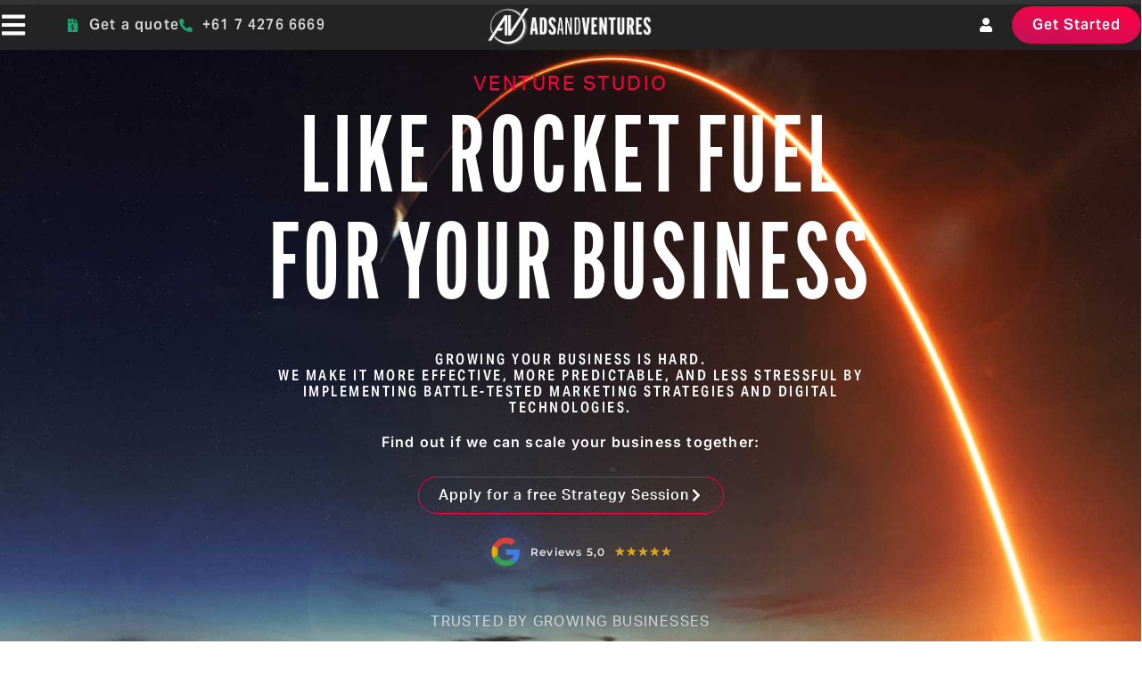

--- FILE ---
content_type: text/html; charset=UTF-8
request_url: https://adsandventures.com/
body_size: 48122
content:
<!doctype html>
<html lang="en">
<head><meta charset="UTF-8"><script>if(navigator.userAgent.match(/MSIE|Internet Explorer/i)||navigator.userAgent.match(/Trident\/7\..*?rv:11/i)){var href=document.location.href;if(!href.match(/[?&]nowprocket/)){if(href.indexOf("?")==-1){if(href.indexOf("#")==-1){document.location.href=href+"?nowprocket=1"}else{document.location.href=href.replace("#","?nowprocket=1#")}}else{if(href.indexOf("#")==-1){document.location.href=href+"&nowprocket=1"}else{document.location.href=href.replace("#","&nowprocket=1#")}}}}</script><script>(()=>{class RocketLazyLoadScripts{constructor(){this.v="2.0.3",this.userEvents=["keydown","keyup","mousedown","mouseup","mousemove","mouseover","mouseenter","mouseout","mouseleave","touchmove","touchstart","touchend","touchcancel","wheel","click","dblclick","input","visibilitychange"],this.attributeEvents=["onblur","onclick","oncontextmenu","ondblclick","onfocus","onmousedown","onmouseenter","onmouseleave","onmousemove","onmouseout","onmouseover","onmouseup","onmousewheel","onscroll","onsubmit"]}async t(){this.i(),this.o(),/iP(ad|hone)/.test(navigator.userAgent)&&this.h(),this.u(),this.l(this),this.m(),this.k(this),this.p(this),this._(),await Promise.all([this.R(),this.L()]),this.lastBreath=Date.now(),this.S(this),this.P(),this.D(),this.O(),this.M(),await this.C(this.delayedScripts.normal),await this.C(this.delayedScripts.defer),await this.C(this.delayedScripts.async),this.F("domReady"),await this.T(),await this.j(),await this.I(),this.F("windowLoad"),await this.A(),window.dispatchEvent(new Event("rocket-allScriptsLoaded")),this.everythingLoaded=!0,this.lastTouchEnd&&await new Promise((t=>setTimeout(t,500-Date.now()+this.lastTouchEnd))),this.H(),this.F("all"),this.U(),this.W()}i(){this.CSPIssue=sessionStorage.getItem("rocketCSPIssue"),document.addEventListener("securitypolicyviolation",(t=>{this.CSPIssue||"script-src-elem"!==t.violatedDirective||"data"!==t.blockedURI||(this.CSPIssue=!0,sessionStorage.setItem("rocketCSPIssue",!0))}),{isRocket:!0})}o(){window.addEventListener("pageshow",(t=>{this.persisted=t.persisted,this.realWindowLoadedFired=!0}),{isRocket:!0}),window.addEventListener("pagehide",(()=>{this.onFirstUserAction=null}),{isRocket:!0})}h(){let t;function e(e){t=e}window.addEventListener("touchstart",e,{isRocket:!0}),window.addEventListener("touchend",(function i(o){Math.abs(o.changedTouches[0].pageX-t.changedTouches[0].pageX)<10&&Math.abs(o.changedTouches[0].pageY-t.changedTouches[0].pageY)<10&&o.timeStamp-t.timeStamp<200&&(o.target.dispatchEvent(new PointerEvent("click",{target:o.target,bubbles:!0,cancelable:!0,detail:1})),event.preventDefault(),window.removeEventListener("touchstart",e,{isRocket:!0}),window.removeEventListener("touchend",i,{isRocket:!0}))}),{isRocket:!0})}q(t){this.userActionTriggered||("mousemove"!==t.type||this.firstMousemoveIgnored?"keyup"===t.type||"mouseover"===t.type||"mouseout"===t.type||(this.userActionTriggered=!0,this.onFirstUserAction&&this.onFirstUserAction()):this.firstMousemoveIgnored=!0),"click"===t.type&&t.preventDefault(),this.savedUserEvents.length>0&&(t.stopPropagation(),t.stopImmediatePropagation()),"touchstart"===this.lastEvent&&"touchend"===t.type&&(this.lastTouchEnd=Date.now()),"click"===t.type&&(this.lastTouchEnd=0),this.lastEvent=t.type,this.savedUserEvents.push(t)}u(){this.savedUserEvents=[],this.userEventHandler=this.q.bind(this),this.userEvents.forEach((t=>window.addEventListener(t,this.userEventHandler,{passive:!1,isRocket:!0})))}U(){this.userEvents.forEach((t=>window.removeEventListener(t,this.userEventHandler,{passive:!1,isRocket:!0}))),this.savedUserEvents.forEach((t=>{t.target.dispatchEvent(new window[t.constructor.name](t.type,t))}))}m(){this.eventsMutationObserver=new MutationObserver((t=>{const e="return false";for(const i of t){if("attributes"===i.type){const t=i.target.getAttribute(i.attributeName);t&&t!==e&&(i.target.setAttribute("data-rocket-"+i.attributeName,t),i.target["rocket"+i.attributeName]=new Function("event",t),i.target.setAttribute(i.attributeName,e))}"childList"===i.type&&i.addedNodes.forEach((t=>{if(t.nodeType===Node.ELEMENT_NODE)for(const i of t.attributes)this.attributeEvents.includes(i.name)&&i.value&&""!==i.value&&(t.setAttribute("data-rocket-"+i.name,i.value),t["rocket"+i.name]=new Function("event",i.value),t.setAttribute(i.name,e))}))}})),this.eventsMutationObserver.observe(document,{subtree:!0,childList:!0,attributeFilter:this.attributeEvents})}H(){this.eventsMutationObserver.disconnect(),this.attributeEvents.forEach((t=>{document.querySelectorAll("[data-rocket-"+t+"]").forEach((e=>{e.setAttribute(t,e.getAttribute("data-rocket-"+t)),e.removeAttribute("data-rocket-"+t)}))}))}k(t){Object.defineProperty(HTMLElement.prototype,"onclick",{get(){return this.rocketonclick||null},set(e){this.rocketonclick=e,this.setAttribute(t.everythingLoaded?"onclick":"data-rocket-onclick","this.rocketonclick(event)")}})}S(t){function e(e,i){let o=e[i];e[i]=null,Object.defineProperty(e,i,{get:()=>o,set(s){t.everythingLoaded?o=s:e["rocket"+i]=o=s}})}e(document,"onreadystatechange"),e(window,"onload"),e(window,"onpageshow");try{Object.defineProperty(document,"readyState",{get:()=>t.rocketReadyState,set(e){t.rocketReadyState=e},configurable:!0}),document.readyState="loading"}catch(t){console.log("WPRocket DJE readyState conflict, bypassing")}}l(t){this.originalAddEventListener=EventTarget.prototype.addEventListener,this.originalRemoveEventListener=EventTarget.prototype.removeEventListener,this.savedEventListeners=[],EventTarget.prototype.addEventListener=function(e,i,o){o&&o.isRocket||!t.B(e,this)&&!t.userEvents.includes(e)||t.B(e,this)&&!t.userActionTriggered||e.startsWith("rocket-")||t.everythingLoaded?t.originalAddEventListener.call(this,e,i,o):t.savedEventListeners.push({target:this,remove:!1,type:e,func:i,options:o})},EventTarget.prototype.removeEventListener=function(e,i,o){o&&o.isRocket||!t.B(e,this)&&!t.userEvents.includes(e)||t.B(e,this)&&!t.userActionTriggered||e.startsWith("rocket-")||t.everythingLoaded?t.originalRemoveEventListener.call(this,e,i,o):t.savedEventListeners.push({target:this,remove:!0,type:e,func:i,options:o})}}F(t){"all"===t&&(EventTarget.prototype.addEventListener=this.originalAddEventListener,EventTarget.prototype.removeEventListener=this.originalRemoveEventListener),this.savedEventListeners=this.savedEventListeners.filter((e=>{let i=e.type,o=e.target||window;return"domReady"===t&&"DOMContentLoaded"!==i&&"readystatechange"!==i||("windowLoad"===t&&"load"!==i&&"readystatechange"!==i&&"pageshow"!==i||(this.B(i,o)&&(i="rocket-"+i),e.remove?o.removeEventListener(i,e.func,e.options):o.addEventListener(i,e.func,e.options),!1))}))}p(t){let e;function i(e){return t.everythingLoaded?e:e.split(" ").map((t=>"load"===t||t.startsWith("load.")?"rocket-jquery-load":t)).join(" ")}function o(o){function s(e){const s=o.fn[e];o.fn[e]=o.fn.init.prototype[e]=function(){return this[0]===window&&t.userActionTriggered&&("string"==typeof arguments[0]||arguments[0]instanceof String?arguments[0]=i(arguments[0]):"object"==typeof arguments[0]&&Object.keys(arguments[0]).forEach((t=>{const e=arguments[0][t];delete arguments[0][t],arguments[0][i(t)]=e}))),s.apply(this,arguments),this}}if(o&&o.fn&&!t.allJQueries.includes(o)){const e={DOMContentLoaded:[],"rocket-DOMContentLoaded":[]};for(const t in e)document.addEventListener(t,(()=>{e[t].forEach((t=>t()))}),{isRocket:!0});o.fn.ready=o.fn.init.prototype.ready=function(i){function s(){parseInt(o.fn.jquery)>2?setTimeout((()=>i.bind(document)(o))):i.bind(document)(o)}return t.realDomReadyFired?!t.userActionTriggered||t.fauxDomReadyFired?s():e["rocket-DOMContentLoaded"].push(s):e.DOMContentLoaded.push(s),o([])},s("on"),s("one"),s("off"),t.allJQueries.push(o)}e=o}t.allJQueries=[],o(window.jQuery),Object.defineProperty(window,"jQuery",{get:()=>e,set(t){o(t)}})}P(){const t=new Map;document.write=document.writeln=function(e){const i=document.currentScript,o=document.createRange(),s=i.parentElement;let n=t.get(i);void 0===n&&(n=i.nextSibling,t.set(i,n));const c=document.createDocumentFragment();o.setStart(c,0),c.appendChild(o.createContextualFragment(e)),s.insertBefore(c,n)}}async R(){return new Promise((t=>{this.userActionTriggered?t():this.onFirstUserAction=t}))}async L(){return new Promise((t=>{document.addEventListener("DOMContentLoaded",(()=>{this.realDomReadyFired=!0,t()}),{isRocket:!0})}))}async I(){return this.realWindowLoadedFired?Promise.resolve():new Promise((t=>{window.addEventListener("load",t,{isRocket:!0})}))}M(){this.pendingScripts=[];this.scriptsMutationObserver=new MutationObserver((t=>{for(const e of t)e.addedNodes.forEach((t=>{"SCRIPT"!==t.tagName||t.noModule||t.isWPRocket||this.pendingScripts.push({script:t,promise:new Promise((e=>{const i=()=>{const i=this.pendingScripts.findIndex((e=>e.script===t));i>=0&&this.pendingScripts.splice(i,1),e()};t.addEventListener("load",i,{isRocket:!0}),t.addEventListener("error",i,{isRocket:!0}),setTimeout(i,1e3)}))})}))})),this.scriptsMutationObserver.observe(document,{childList:!0,subtree:!0})}async j(){await this.J(),this.pendingScripts.length?(await this.pendingScripts[0].promise,await this.j()):this.scriptsMutationObserver.disconnect()}D(){this.delayedScripts={normal:[],async:[],defer:[]},document.querySelectorAll("script[type$=rocketlazyloadscript]").forEach((t=>{t.hasAttribute("data-rocket-src")?t.hasAttribute("async")&&!1!==t.async?this.delayedScripts.async.push(t):t.hasAttribute("defer")&&!1!==t.defer||"module"===t.getAttribute("data-rocket-type")?this.delayedScripts.defer.push(t):this.delayedScripts.normal.push(t):this.delayedScripts.normal.push(t)}))}async _(){await this.L();let t=[];document.querySelectorAll("script[type$=rocketlazyloadscript][data-rocket-src]").forEach((e=>{let i=e.getAttribute("data-rocket-src");if(i&&!i.startsWith("data:")){i.startsWith("//")&&(i=location.protocol+i);try{const o=new URL(i).origin;o!==location.origin&&t.push({src:o,crossOrigin:e.crossOrigin||"module"===e.getAttribute("data-rocket-type")})}catch(t){}}})),t=[...new Map(t.map((t=>[JSON.stringify(t),t]))).values()],this.N(t,"preconnect")}async $(t){if(await this.G(),!0!==t.noModule||!("noModule"in HTMLScriptElement.prototype))return new Promise((e=>{let i;function o(){(i||t).setAttribute("data-rocket-status","executed"),e()}try{if(navigator.userAgent.includes("Firefox/")||""===navigator.vendor||this.CSPIssue)i=document.createElement("script"),[...t.attributes].forEach((t=>{let e=t.nodeName;"type"!==e&&("data-rocket-type"===e&&(e="type"),"data-rocket-src"===e&&(e="src"),i.setAttribute(e,t.nodeValue))})),t.text&&(i.text=t.text),t.nonce&&(i.nonce=t.nonce),i.hasAttribute("src")?(i.addEventListener("load",o,{isRocket:!0}),i.addEventListener("error",(()=>{i.setAttribute("data-rocket-status","failed-network"),e()}),{isRocket:!0}),setTimeout((()=>{i.isConnected||e()}),1)):(i.text=t.text,o()),i.isWPRocket=!0,t.parentNode.replaceChild(i,t);else{const i=t.getAttribute("data-rocket-type"),s=t.getAttribute("data-rocket-src");i?(t.type=i,t.removeAttribute("data-rocket-type")):t.removeAttribute("type"),t.addEventListener("load",o,{isRocket:!0}),t.addEventListener("error",(i=>{this.CSPIssue&&i.target.src.startsWith("data:")?(console.log("WPRocket: CSP fallback activated"),t.removeAttribute("src"),this.$(t).then(e)):(t.setAttribute("data-rocket-status","failed-network"),e())}),{isRocket:!0}),s?(t.fetchPriority="high",t.removeAttribute("data-rocket-src"),t.src=s):t.src="data:text/javascript;base64,"+window.btoa(unescape(encodeURIComponent(t.text)))}}catch(i){t.setAttribute("data-rocket-status","failed-transform"),e()}}));t.setAttribute("data-rocket-status","skipped")}async C(t){const e=t.shift();return e?(e.isConnected&&await this.$(e),this.C(t)):Promise.resolve()}O(){this.N([...this.delayedScripts.normal,...this.delayedScripts.defer,...this.delayedScripts.async],"preload")}N(t,e){this.trash=this.trash||[];let i=!0;var o=document.createDocumentFragment();t.forEach((t=>{const s=t.getAttribute&&t.getAttribute("data-rocket-src")||t.src;if(s&&!s.startsWith("data:")){const n=document.createElement("link");n.href=s,n.rel=e,"preconnect"!==e&&(n.as="script",n.fetchPriority=i?"high":"low"),t.getAttribute&&"module"===t.getAttribute("data-rocket-type")&&(n.crossOrigin=!0),t.crossOrigin&&(n.crossOrigin=t.crossOrigin),t.integrity&&(n.integrity=t.integrity),t.nonce&&(n.nonce=t.nonce),o.appendChild(n),this.trash.push(n),i=!1}})),document.head.appendChild(o)}W(){this.trash.forEach((t=>t.remove()))}async T(){try{document.readyState="interactive"}catch(t){}this.fauxDomReadyFired=!0;try{await this.G(),document.dispatchEvent(new Event("rocket-readystatechange")),await this.G(),document.rocketonreadystatechange&&document.rocketonreadystatechange(),await this.G(),document.dispatchEvent(new Event("rocket-DOMContentLoaded")),await this.G(),window.dispatchEvent(new Event("rocket-DOMContentLoaded"))}catch(t){console.error(t)}}async A(){try{document.readyState="complete"}catch(t){}try{await this.G(),document.dispatchEvent(new Event("rocket-readystatechange")),await this.G(),document.rocketonreadystatechange&&document.rocketonreadystatechange(),await this.G(),window.dispatchEvent(new Event("rocket-load")),await this.G(),window.rocketonload&&window.rocketonload(),await this.G(),this.allJQueries.forEach((t=>t(window).trigger("rocket-jquery-load"))),await this.G();const t=new Event("rocket-pageshow");t.persisted=this.persisted,window.dispatchEvent(t),await this.G(),window.rocketonpageshow&&window.rocketonpageshow({persisted:this.persisted})}catch(t){console.error(t)}}async G(){Date.now()-this.lastBreath>45&&(await this.J(),this.lastBreath=Date.now())}async J(){return document.hidden?new Promise((t=>setTimeout(t))):new Promise((t=>requestAnimationFrame(t)))}B(t,e){return e===document&&"readystatechange"===t||(e===document&&"DOMContentLoaded"===t||(e===window&&"DOMContentLoaded"===t||(e===window&&"load"===t||e===window&&"pageshow"===t)))}static run(){(new RocketLazyLoadScripts).t()}}RocketLazyLoadScripts.run()})();</script>
	
	<meta name="viewport" content="width=device-width, initial-scale=1">
	<link rel="profile" href="https://gmpg.org/xfn/11">
	<meta name='robots' content='index, follow, max-image-preview:large, max-snippet:-1, max-video-preview:-1' />
	<style>img:is([sizes="auto" i], [sizes^="auto," i]) { contain-intrinsic-size: 3000px 1500px }</style>
	
	<!-- This site is optimized with the Yoast SEO Premium plugin v25.2 (Yoast SEO v26.3) - https://yoast.com/wordpress/plugins/seo/ -->
	<title>Ads and Ventures - 🚀 Business Growth &amp; Direct-Response Marketing Agency⚡ - End-to-End Marketing Solutions for Businesses</title><link rel="preload" data-rocket-preload as="image" href="https://adsandventures.com/wp-content/uploads/2022/09/Adsandventures-Desktop-Background.jpg" fetchpriority="high">
	<meta name="description" content="Ads and Ventures. Growing Businesses Through Digital Marketing. Get more Leads and Sales through Google Ads, Facebook Ads, SEO, CRO, Websites" />
	<link rel="canonical" href="https://adsandventures.com/" />
	<meta property="og:locale" content="en_US" />
	<meta property="og:type" content="website" />
	<meta property="og:title" content="Ads and Ventures - Growing Businesses Through Digital Marketing. Worldwide." />
	<meta property="og:description" content="Ads and Ventures - Growing Businesses Through Digital Marketing. Worldwide. Get more Leads and Sales through Google Ads, Facebook Ads, SEO, CRO, and Websites." />
	<meta property="og:url" content="https://adsandventures.com/" />
	<meta property="og:site_name" content="🚀 Business Growth &amp; Direct-Response Marketing Agency⚡" />
	<meta property="article:publisher" content="https://www.facebook.com/adsandventures" />
	<meta property="article:modified_time" content="2025-06-12T04:10:14+00:00" />
	<meta property="og:image" content="https://adsandventures.com/wp-content/uploads/2023/10/AAV_Global_final.webp" />
	<meta property="og:image:width" content="1920" />
	<meta property="og:image:height" content="1920" />
	<meta property="og:image:type" content="image/webp" />
	<meta name="twitter:card" content="summary_large_image" />
	<meta name="twitter:title" content="Ads and Ventures - Growing Businesses Through Digital Marketing. Worldwide." />
	<meta name="twitter:description" content="Ads and Ventures - Growing Businesses Through Digital Marketing. Worldwide. Get more Leads and Sales through Google Ads, Facebook Ads, SEO, CRO, and Websites." />
	<meta name="twitter:image" content="https://adsandventures.com/wp-content/uploads/2023/10/AAV_Global_final.webp" />
	<meta name="twitter:site" content="@adsandventures" />
	<script type="application/ld+json" class="yoast-schema-graph">{"@context":"https://schema.org","@graph":[{"@type":"WebPage","@id":"https://adsandventures.com/","url":"https://adsandventures.com/","name":"Ads and Ventures - 🚀 Business Growth &amp; Direct-Response Marketing Agency⚡ - End-to-End Marketing Solutions for Businesses","isPartOf":{"@id":"https://adsandventures.com/#website"},"about":{"@id":"https://adsandventures.com/#organization"},"primaryImageOfPage":{"@id":"https://adsandventures.com/#primaryimage"},"image":{"@id":"https://adsandventures.com/#primaryimage"},"thumbnailUrl":"https://adsandventures.com/wp-content/uploads/2022/11/Google__G__Logo.svg-150x150.png","datePublished":"2022-11-17T05:51:51+00:00","dateModified":"2025-06-12T04:10:14+00:00","description":"Ads and Ventures. Growing Businesses Through Digital Marketing. Get more Leads and Sales through Google Ads, Facebook Ads, SEO, CRO, Websites","breadcrumb":{"@id":"https://adsandventures.com/#breadcrumb"},"inLanguage":"en","potentialAction":[{"@type":"ReadAction","target":["https://adsandventures.com/"]}]},{"@type":"ImageObject","inLanguage":"en","@id":"https://adsandventures.com/#primaryimage","url":"https://adsandventures.com/wp-content/uploads/2022/11/Google__G__Logo.svg.png","contentUrl":"https://adsandventures.com/wp-content/uploads/2022/11/Google__G__Logo.svg.png","width":2048,"height":2048,"caption":"google logo"},{"@type":"BreadcrumbList","@id":"https://adsandventures.com/#breadcrumb","itemListElement":[{"@type":"ListItem","position":1,"name":"Home"}]},{"@type":"WebSite","@id":"https://adsandventures.com/#website","url":"https://adsandventures.com/","name":"🚀 Business Growth &amp; Direct-Response Marketing Agency⚡","description":"Ads and Ventures ™ | Business Growth &amp; Direct-Response Marketing Agency","publisher":{"@id":"https://adsandventures.com/#organization"},"potentialAction":[{"@type":"SearchAction","target":{"@type":"EntryPoint","urlTemplate":"https://adsandventures.com/?s={search_term_string}"},"query-input":{"@type":"PropertyValueSpecification","valueRequired":true,"valueName":"search_term_string"}}],"inLanguage":"en"},{"@type":"Organization","@id":"https://adsandventures.com/#organization","name":"Ads and Ventures Pty Ltd","url":"https://adsandventures.com/","logo":{"@type":"ImageObject","inLanguage":"en","@id":"https://adsandventures.com/#/schema/logo/image/","url":"https://adsandventures.com/wp-content/uploads/2021/12/Ads-and-Ventures.com_.au-10.png","contentUrl":"https://adsandventures.com/wp-content/uploads/2021/12/Ads-and-Ventures.com_.au-10.png","width":1820,"height":365,"caption":"Ads and Ventures Pty Ltd"},"image":{"@id":"https://adsandventures.com/#/schema/logo/image/"},"sameAs":["https://www.facebook.com/adsandventures","https://x.com/adsandventures","https://www.linkedin.com/company/adsandventures/","https://www.instagram.com/adsandventures.com_/","https://www.youtube.com/channel/UC692GZ_f0ONApuw6IXjU1vA"]}]}</script>
	<!-- / Yoast SEO Premium plugin. -->


<link rel='dns-prefetch' href='//widgets.leadconnectorhq.com' />
<link rel='dns-prefetch' href='//www.googletagmanager.com' />
<link rel='dns-prefetch' href='//pagead2.googlesyndication.com' />

<link rel="alternate" type="application/rss+xml" title="🚀 Business Growth &amp; Direct-Response Marketing Agency⚡ &raquo; Feed" href="https://adsandventures.com/feed/" />
<link rel="alternate" type="application/rss+xml" title="🚀 Business Growth &amp; Direct-Response Marketing Agency⚡ &raquo; Comments Feed" href="https://adsandventures.com/comments/feed/" />

<!-- LCSEO current path: [home] -->
<!-- LCSEO: no overrides found -->
<link data-minify="1" rel="stylesheet" type="text/css" href="https://adsandventures.com/wp-content/cache/min/1/vdy1olr.css?ver=1763256314"><style id='wp-emoji-styles-inline-css'>

	img.wp-smiley, img.emoji {
		display: inline !important;
		border: none !important;
		box-shadow: none !important;
		height: 1em !important;
		width: 1em !important;
		margin: 0 0.07em !important;
		vertical-align: -0.1em !important;
		background: none !important;
		padding: 0 !important;
	}
</style>
<style id='classic-theme-styles-inline-css'>
/*! This file is auto-generated */
.wp-block-button__link{color:#fff;background-color:#32373c;border-radius:9999px;box-shadow:none;text-decoration:none;padding:calc(.667em + 2px) calc(1.333em + 2px);font-size:1.125em}.wp-block-file__button{background:#32373c;color:#fff;text-decoration:none}
</style>
<style id='global-styles-inline-css'>
:root{--wp--preset--aspect-ratio--square: 1;--wp--preset--aspect-ratio--4-3: 4/3;--wp--preset--aspect-ratio--3-4: 3/4;--wp--preset--aspect-ratio--3-2: 3/2;--wp--preset--aspect-ratio--2-3: 2/3;--wp--preset--aspect-ratio--16-9: 16/9;--wp--preset--aspect-ratio--9-16: 9/16;--wp--preset--color--black: #000000;--wp--preset--color--cyan-bluish-gray: #abb8c3;--wp--preset--color--white: #ffffff;--wp--preset--color--pale-pink: #f78da7;--wp--preset--color--vivid-red: #cf2e2e;--wp--preset--color--luminous-vivid-orange: #ff6900;--wp--preset--color--luminous-vivid-amber: #fcb900;--wp--preset--color--light-green-cyan: #7bdcb5;--wp--preset--color--vivid-green-cyan: #00d084;--wp--preset--color--pale-cyan-blue: #8ed1fc;--wp--preset--color--vivid-cyan-blue: #0693e3;--wp--preset--color--vivid-purple: #9b51e0;--wp--preset--gradient--vivid-cyan-blue-to-vivid-purple: linear-gradient(135deg,rgba(6,147,227,1) 0%,rgb(155,81,224) 100%);--wp--preset--gradient--light-green-cyan-to-vivid-green-cyan: linear-gradient(135deg,rgb(122,220,180) 0%,rgb(0,208,130) 100%);--wp--preset--gradient--luminous-vivid-amber-to-luminous-vivid-orange: linear-gradient(135deg,rgba(252,185,0,1) 0%,rgba(255,105,0,1) 100%);--wp--preset--gradient--luminous-vivid-orange-to-vivid-red: linear-gradient(135deg,rgba(255,105,0,1) 0%,rgb(207,46,46) 100%);--wp--preset--gradient--very-light-gray-to-cyan-bluish-gray: linear-gradient(135deg,rgb(238,238,238) 0%,rgb(169,184,195) 100%);--wp--preset--gradient--cool-to-warm-spectrum: linear-gradient(135deg,rgb(74,234,220) 0%,rgb(151,120,209) 20%,rgb(207,42,186) 40%,rgb(238,44,130) 60%,rgb(251,105,98) 80%,rgb(254,248,76) 100%);--wp--preset--gradient--blush-light-purple: linear-gradient(135deg,rgb(255,206,236) 0%,rgb(152,150,240) 100%);--wp--preset--gradient--blush-bordeaux: linear-gradient(135deg,rgb(254,205,165) 0%,rgb(254,45,45) 50%,rgb(107,0,62) 100%);--wp--preset--gradient--luminous-dusk: linear-gradient(135deg,rgb(255,203,112) 0%,rgb(199,81,192) 50%,rgb(65,88,208) 100%);--wp--preset--gradient--pale-ocean: linear-gradient(135deg,rgb(255,245,203) 0%,rgb(182,227,212) 50%,rgb(51,167,181) 100%);--wp--preset--gradient--electric-grass: linear-gradient(135deg,rgb(202,248,128) 0%,rgb(113,206,126) 100%);--wp--preset--gradient--midnight: linear-gradient(135deg,rgb(2,3,129) 0%,rgb(40,116,252) 100%);--wp--preset--font-size--small: 13px;--wp--preset--font-size--medium: 20px;--wp--preset--font-size--large: 36px;--wp--preset--font-size--x-large: 42px;--wp--preset--spacing--20: 0.44rem;--wp--preset--spacing--30: 0.67rem;--wp--preset--spacing--40: 1rem;--wp--preset--spacing--50: 1.5rem;--wp--preset--spacing--60: 2.25rem;--wp--preset--spacing--70: 3.38rem;--wp--preset--spacing--80: 5.06rem;--wp--preset--shadow--natural: 6px 6px 9px rgba(0, 0, 0, 0.2);--wp--preset--shadow--deep: 12px 12px 50px rgba(0, 0, 0, 0.4);--wp--preset--shadow--sharp: 6px 6px 0px rgba(0, 0, 0, 0.2);--wp--preset--shadow--outlined: 6px 6px 0px -3px rgba(255, 255, 255, 1), 6px 6px rgba(0, 0, 0, 1);--wp--preset--shadow--crisp: 6px 6px 0px rgba(0, 0, 0, 1);}:where(.is-layout-flex){gap: 0.5em;}:where(.is-layout-grid){gap: 0.5em;}body .is-layout-flex{display: flex;}.is-layout-flex{flex-wrap: wrap;align-items: center;}.is-layout-flex > :is(*, div){margin: 0;}body .is-layout-grid{display: grid;}.is-layout-grid > :is(*, div){margin: 0;}:where(.wp-block-columns.is-layout-flex){gap: 2em;}:where(.wp-block-columns.is-layout-grid){gap: 2em;}:where(.wp-block-post-template.is-layout-flex){gap: 1.25em;}:where(.wp-block-post-template.is-layout-grid){gap: 1.25em;}.has-black-color{color: var(--wp--preset--color--black) !important;}.has-cyan-bluish-gray-color{color: var(--wp--preset--color--cyan-bluish-gray) !important;}.has-white-color{color: var(--wp--preset--color--white) !important;}.has-pale-pink-color{color: var(--wp--preset--color--pale-pink) !important;}.has-vivid-red-color{color: var(--wp--preset--color--vivid-red) !important;}.has-luminous-vivid-orange-color{color: var(--wp--preset--color--luminous-vivid-orange) !important;}.has-luminous-vivid-amber-color{color: var(--wp--preset--color--luminous-vivid-amber) !important;}.has-light-green-cyan-color{color: var(--wp--preset--color--light-green-cyan) !important;}.has-vivid-green-cyan-color{color: var(--wp--preset--color--vivid-green-cyan) !important;}.has-pale-cyan-blue-color{color: var(--wp--preset--color--pale-cyan-blue) !important;}.has-vivid-cyan-blue-color{color: var(--wp--preset--color--vivid-cyan-blue) !important;}.has-vivid-purple-color{color: var(--wp--preset--color--vivid-purple) !important;}.has-black-background-color{background-color: var(--wp--preset--color--black) !important;}.has-cyan-bluish-gray-background-color{background-color: var(--wp--preset--color--cyan-bluish-gray) !important;}.has-white-background-color{background-color: var(--wp--preset--color--white) !important;}.has-pale-pink-background-color{background-color: var(--wp--preset--color--pale-pink) !important;}.has-vivid-red-background-color{background-color: var(--wp--preset--color--vivid-red) !important;}.has-luminous-vivid-orange-background-color{background-color: var(--wp--preset--color--luminous-vivid-orange) !important;}.has-luminous-vivid-amber-background-color{background-color: var(--wp--preset--color--luminous-vivid-amber) !important;}.has-light-green-cyan-background-color{background-color: var(--wp--preset--color--light-green-cyan) !important;}.has-vivid-green-cyan-background-color{background-color: var(--wp--preset--color--vivid-green-cyan) !important;}.has-pale-cyan-blue-background-color{background-color: var(--wp--preset--color--pale-cyan-blue) !important;}.has-vivid-cyan-blue-background-color{background-color: var(--wp--preset--color--vivid-cyan-blue) !important;}.has-vivid-purple-background-color{background-color: var(--wp--preset--color--vivid-purple) !important;}.has-black-border-color{border-color: var(--wp--preset--color--black) !important;}.has-cyan-bluish-gray-border-color{border-color: var(--wp--preset--color--cyan-bluish-gray) !important;}.has-white-border-color{border-color: var(--wp--preset--color--white) !important;}.has-pale-pink-border-color{border-color: var(--wp--preset--color--pale-pink) !important;}.has-vivid-red-border-color{border-color: var(--wp--preset--color--vivid-red) !important;}.has-luminous-vivid-orange-border-color{border-color: var(--wp--preset--color--luminous-vivid-orange) !important;}.has-luminous-vivid-amber-border-color{border-color: var(--wp--preset--color--luminous-vivid-amber) !important;}.has-light-green-cyan-border-color{border-color: var(--wp--preset--color--light-green-cyan) !important;}.has-vivid-green-cyan-border-color{border-color: var(--wp--preset--color--vivid-green-cyan) !important;}.has-pale-cyan-blue-border-color{border-color: var(--wp--preset--color--pale-cyan-blue) !important;}.has-vivid-cyan-blue-border-color{border-color: var(--wp--preset--color--vivid-cyan-blue) !important;}.has-vivid-purple-border-color{border-color: var(--wp--preset--color--vivid-purple) !important;}.has-vivid-cyan-blue-to-vivid-purple-gradient-background{background: var(--wp--preset--gradient--vivid-cyan-blue-to-vivid-purple) !important;}.has-light-green-cyan-to-vivid-green-cyan-gradient-background{background: var(--wp--preset--gradient--light-green-cyan-to-vivid-green-cyan) !important;}.has-luminous-vivid-amber-to-luminous-vivid-orange-gradient-background{background: var(--wp--preset--gradient--luminous-vivid-amber-to-luminous-vivid-orange) !important;}.has-luminous-vivid-orange-to-vivid-red-gradient-background{background: var(--wp--preset--gradient--luminous-vivid-orange-to-vivid-red) !important;}.has-very-light-gray-to-cyan-bluish-gray-gradient-background{background: var(--wp--preset--gradient--very-light-gray-to-cyan-bluish-gray) !important;}.has-cool-to-warm-spectrum-gradient-background{background: var(--wp--preset--gradient--cool-to-warm-spectrum) !important;}.has-blush-light-purple-gradient-background{background: var(--wp--preset--gradient--blush-light-purple) !important;}.has-blush-bordeaux-gradient-background{background: var(--wp--preset--gradient--blush-bordeaux) !important;}.has-luminous-dusk-gradient-background{background: var(--wp--preset--gradient--luminous-dusk) !important;}.has-pale-ocean-gradient-background{background: var(--wp--preset--gradient--pale-ocean) !important;}.has-electric-grass-gradient-background{background: var(--wp--preset--gradient--electric-grass) !important;}.has-midnight-gradient-background{background: var(--wp--preset--gradient--midnight) !important;}.has-small-font-size{font-size: var(--wp--preset--font-size--small) !important;}.has-medium-font-size{font-size: var(--wp--preset--font-size--medium) !important;}.has-large-font-size{font-size: var(--wp--preset--font-size--large) !important;}.has-x-large-font-size{font-size: var(--wp--preset--font-size--x-large) !important;}
:where(.wp-block-post-template.is-layout-flex){gap: 1.25em;}:where(.wp-block-post-template.is-layout-grid){gap: 1.25em;}
:where(.wp-block-columns.is-layout-flex){gap: 2em;}:where(.wp-block-columns.is-layout-grid){gap: 2em;}
:root :where(.wp-block-pullquote){font-size: 1.5em;line-height: 1.6;}
</style>
<link data-minify="1" rel='stylesheet' id='dashicons-css' href='https://adsandventures.com/wp-content/cache/min/1/wp-includes/css/dashicons.min.css?ver=1763256314' media='all' />
<link rel='stylesheet' id='LeadConnector-css' href='https://adsandventures.com/wp-content/plugins/leadconnector/public/css/lc-public.css?ver=3.0.14' media='all' />
<link rel='stylesheet' id='wpml-legacy-dropdown-click-0-css' href='https://adsandventures.com/wp-content/plugins/sitepress-multilingual-cms/templates/language-switchers/legacy-dropdown-click/style.min.css?ver=1' media='all' />
<link data-minify="1" rel='stylesheet' id='cms-navigation-style-base-css' href='https://adsandventures.com/wp-content/cache/min/1/wp-content/plugins/wpml-cms-nav/res/css/cms-navigation-base.css?ver=1763256314' media='screen' />
<link data-minify="1" rel='stylesheet' id='cms-navigation-style-css' href='https://adsandventures.com/wp-content/cache/min/1/wp-content/plugins/wpml-cms-nav/res/css/cms-navigation.css?ver=1763256314' media='screen' />
<link rel='stylesheet' id='hello-elementor-css' href='https://adsandventures.com/wp-content/themes/hello-elementor/style.min.css?ver=3.0.1' media='all' />
<link rel='stylesheet' id='hello-elementor-theme-style-css' href='https://adsandventures.com/wp-content/themes/hello-elementor/theme.min.css?ver=3.0.1' media='all' />
<link rel='stylesheet' id='hello-elementor-header-footer-css' href='https://adsandventures.com/wp-content/themes/hello-elementor/header-footer.min.css?ver=3.0.1' media='all' />
<link rel='stylesheet' id='elementor-frontend-css' href='https://adsandventures.com/wp-content/plugins/elementor/assets/css/frontend.min.css?ver=3.33.0' media='all' />
<link rel='stylesheet' id='elementor-post-5-css' href='https://adsandventures.com/wp-content/uploads/elementor/css/post-5.css?ver=1763256310' media='all' />
<link rel='stylesheet' id='e-animation-grow-css' href='https://adsandventures.com/wp-content/plugins/elementor/assets/lib/animations/styles/e-animation-grow.min.css?ver=3.33.0' media='all' />
<link rel='stylesheet' id='widget-image-css' href='https://adsandventures.com/wp-content/plugins/elementor/assets/css/widget-image.min.css?ver=3.33.0' media='all' />
<link rel='stylesheet' id='e-animation-shrink-css' href='https://adsandventures.com/wp-content/plugins/elementor/assets/lib/animations/styles/e-animation-shrink.min.css?ver=3.33.0' media='all' />
<link rel='stylesheet' id='e-sticky-css' href='https://adsandventures.com/wp-content/plugins/elementor-pro/assets/css/modules/sticky.min.css?ver=3.33.1' media='all' />
<link rel='stylesheet' id='widget-icon-list-css' href='https://adsandventures.com/wp-content/plugins/elementor/assets/css/widget-icon-list.min.css?ver=3.33.0' media='all' />
<link rel='stylesheet' id='widget-heading-css' href='https://adsandventures.com/wp-content/plugins/elementor/assets/css/widget-heading.min.css?ver=3.33.0' media='all' />
<link rel='stylesheet' id='widget-nav-menu-css' href='https://adsandventures.com/wp-content/plugins/elementor-pro/assets/css/widget-nav-menu.min.css?ver=3.33.1' media='all' />
<link data-minify="1" rel='stylesheet' id='jet-elements-css' href='https://adsandventures.com/wp-content/cache/min/1/wp-content/plugins/jet-elements/assets/css/jet-elements.css?ver=1763256314' media='all' />
<link data-minify="1" rel='stylesheet' id='jet-elements-skin-css' href='https://adsandventures.com/wp-content/cache/min/1/wp-content/plugins/jet-elements/assets/css/jet-elements-skin.css?ver=1763256314' media='all' />
<link data-minify="1" rel='stylesheet' id='ooohboi-steroids-styles-css' href='https://adsandventures.com/wp-content/cache/min/1/wp-content/plugins/ooohboi-steroids-for-elementor/assets/css/main.css?ver=1763256314' media='all' />
<link data-minify="1" rel='stylesheet' id='jet-tricks-frontend-css' href='https://adsandventures.com/wp-content/cache/min/1/wp-content/plugins/jet-tricks/assets/css/jet-tricks-frontend.css?ver=1763256314' media='all' />
<link data-minify="1" rel='stylesheet' id='font-awesome-5-all-css' href='https://adsandventures.com/wp-content/cache/min/1/wp-content/plugins/elementor/assets/lib/font-awesome/css/all.min.css?ver=1763256314' media='all' />
<link rel='stylesheet' id='font-awesome-4-shim-css' href='https://adsandventures.com/wp-content/plugins/elementor/assets/lib/font-awesome/css/v4-shims.min.css?ver=3.33.0' media='all' />
<link rel='stylesheet' id='e-animation-fadeIn-css' href='https://adsandventures.com/wp-content/plugins/elementor/assets/lib/animations/styles/fadeIn.min.css?ver=3.33.0' media='all' />
<link rel='stylesheet' id='e-animation-fadeInUp-css' href='https://adsandventures.com/wp-content/plugins/elementor/assets/lib/animations/styles/fadeInUp.min.css?ver=3.33.0' media='all' />
<link rel='stylesheet' id='widget-star-rating-css' href='https://adsandventures.com/wp-content/plugins/elementor/assets/css/widget-star-rating.min.css?ver=3.33.0' media='all' />
<link rel='stylesheet' id='widget-spacer-css' href='https://adsandventures.com/wp-content/plugins/elementor/assets/css/widget-spacer.min.css?ver=3.33.0' media='all' />
<link rel='stylesheet' id='e-motion-fx-css' href='https://adsandventures.com/wp-content/plugins/elementor-pro/assets/css/modules/motion-fx.min.css?ver=3.33.1' media='all' />
<link rel='stylesheet' id='widget-text-editor-css' href='https://adsandventures.com/wp-content/plugins/elementor/assets/css/widget-text-editor.min.css?ver=3.33.0' media='all' />
<link rel='stylesheet' id='e-animation-slideInLeft-css' href='https://adsandventures.com/wp-content/plugins/elementor/assets/lib/animations/styles/slideInLeft.min.css?ver=3.33.0' media='all' />
<link rel='stylesheet' id='e-animation-fadeInLeft-css' href='https://adsandventures.com/wp-content/plugins/elementor/assets/lib/animations/styles/fadeInLeft.min.css?ver=3.33.0' media='all' />
<link rel='stylesheet' id='e-animation-fadeInRight-css' href='https://adsandventures.com/wp-content/plugins/elementor/assets/lib/animations/styles/fadeInRight.min.css?ver=3.33.0' media='all' />
<link rel='stylesheet' id='e-animation-slideInUp-css' href='https://adsandventures.com/wp-content/plugins/elementor/assets/lib/animations/styles/slideInUp.min.css?ver=3.33.0' media='all' />
<link rel='stylesheet' id='widget-toggle-css' href='https://adsandventures.com/wp-content/plugins/elementor/assets/css/widget-toggle.min.css?ver=3.33.0' media='all' />
<link rel='stylesheet' id='widget-icon-box-css' href='https://adsandventures.com/wp-content/plugins/elementor/assets/css/widget-icon-box.min.css?ver=3.33.0' media='all' />
<link rel='stylesheet' id='widget-divider-css' href='https://adsandventures.com/wp-content/plugins/elementor/assets/css/widget-divider.min.css?ver=3.33.0' media='all' />
<link rel='stylesheet' id='elementor-post-9803-css' href='https://adsandventures.com/wp-content/uploads/elementor/css/post-9803.css?ver=1763256312' media='all' />
<link rel='stylesheet' id='elementor-post-16-css' href='https://adsandventures.com/wp-content/uploads/elementor/css/post-16.css?ver=1763256312' media='all' />
<link rel='stylesheet' id='elementor-post-18-css' href='https://adsandventures.com/wp-content/uploads/elementor/css/post-18.css?ver=1763256312' media='all' />
<link rel='stylesheet' id='eael-general-css' href='https://adsandventures.com/wp-content/plugins/essential-addons-for-elementor-lite/assets/front-end/css/view/general.min.css?ver=6.4.0' media='all' />
<link data-minify="1" rel='stylesheet' id='elementor-gf-local-montserrat-css' href='https://adsandventures.com/wp-content/cache/min/1/wp-content/uploads/elementor/google-fonts/css/montserrat.css?ver=1763256314' media='all' />
<link data-minify="1" rel='stylesheet' id='elementor-gf-local-inter-css' href='https://adsandventures.com/wp-content/cache/min/1/wp-content/uploads/elementor/google-fonts/css/inter.css?ver=1763256314' media='all' />
<script id="wpml-cookie-js-extra">
var wpml_cookies = {"wp-wpml_current_language":{"value":"en","expires":1,"path":"\/"}};
var wpml_cookies = {"wp-wpml_current_language":{"value":"en","expires":1,"path":"\/"}};
</script>
<script type="rocketlazyloadscript" data-minify="1" data-rocket-src="https://adsandventures.com/wp-content/cache/min/1/wp-content/plugins/sitepress-multilingual-cms/res/js/cookies/language-cookie.js?ver=1753328617" id="wpml-cookie-js" defer data-wp-strategy="defer"></script>
<script type="rocketlazyloadscript" data-rocket-src="https://widgets.leadconnectorhq.com/loader.js?ver=3.0.14" id="LeadConnector.lc_text_widget-js" data-rocket-defer defer></script>
<script type="rocketlazyloadscript" data-rocket-src="https://adsandventures.com/wp-includes/js/jquery/jquery.min.js?ver=3.7.1" id="jquery-core-js" data-rocket-defer defer></script>
<script type="rocketlazyloadscript" data-rocket-src="https://adsandventures.com/wp-includes/js/jquery/jquery-migrate.min.js?ver=3.4.1" id="jquery-migrate-js" data-rocket-defer defer></script>
<script id="LeadConnector-js-extra">
var lc_public_js = {"text_widget_location_id":"NcyRnyMuihaKcXM3F8X6","text_widget_heading":"","text_widget_sub_heading":"","text_widget_error":"0","text_widget_use_email_field":"0","text_widget_settings":{"supportContact":"","liveChatVisitorInactiveMsg":"Chat closed due to user Inactivity","useEmailField":true,"enableRevisitMessage":true,"locale":"en-gb","liveChatFeedbackNote":"Thank you, for taking your time.","liveChatVisitorInactiveTime":"5","countryCode":"","widgetPrimaryColor":"#1DA171","promptMsg":"Hi there, have a question? Text me here.","revisitPromptMsg":"Welcome back {{name}}, how can I help you today?","liveChatAckMsg":"Your chat has ended","liveChatEndedMsg":"To start a new chat,","sendActionText":"Send","chatType":"emailChat","promptAvatar":"https:\/\/firebasestorage.googleapis.com\/v0\/b\/highlevel-backend.appspot.com\/o\/locationPhotos%2FNcyRnyMuihaKcXM3F8X6%2Fchat-widget-person?alt=media&token=dea474f8-82f1-4ffe-9c77-bc9b58bb8911","heading":"Have a question?","legalMsg":"By submitting you agree to receive SMS or e-mails for the provided channel. Rates may be applied.","agencyWebsite":"en\/contact-us\/","agencyName":"Ads and Ventures","liveChatUserInactiveTime":"5","showPrompt":true,"autoCountryCode":true,"subHeading":"Enter your question below and I will get right back to you.","liveChatUserInactiveMsg":" Looks like it\u2019s taking too long. Please leave your contact details. We will get back to you shortly","liveChatFeedbackMsg":"Please rate your experience.","liveChatIntroMsg":"Give us a minute to assign you the best person to help you out.","successMsg":"I will contact you shortly.","showAgencyBranding":true,"thankYouMsg":"Thank You!"},"text_widget_cdn_base_url":"https:\/\/widgets.leadconnectorhq.com\/"};
</script>
<script type="rocketlazyloadscript" data-minify="1" data-rocket-src="https://adsandventures.com/wp-content/cache/min/1/wp-content/plugins/leadconnector/public/js/lc-public.js?ver=1753328617" id="LeadConnector-js" data-rocket-defer defer></script>
<script type="rocketlazyloadscript" data-rocket-src="https://adsandventures.com/wp-content/plugins/sitepress-multilingual-cms/templates/language-switchers/legacy-dropdown-click/script.min.js?ver=1" id="wpml-legacy-dropdown-click-0-js" data-rocket-defer defer></script>
<script type="rocketlazyloadscript" data-rocket-src="https://adsandventures.com/wp-content/plugins/elementor-pro/assets/js/page-transitions.min.js?ver=3.33.1" id="page-transitions-js" data-rocket-defer defer></script>
<script type="rocketlazyloadscript" data-rocket-src="https://adsandventures.com/wp-content/plugins/elementor/assets/lib/font-awesome/js/v4-shims.min.js?ver=3.33.0" id="font-awesome-4-shim-js" data-rocket-defer defer></script>
<link rel="https://api.w.org/" href="https://adsandventures.com/wp-json/" /><link rel="alternate" title="JSON" type="application/json" href="https://adsandventures.com/wp-json/wp/v2/pages/9803" /><link rel="EditURI" type="application/rsd+xml" title="RSD" href="https://adsandventures.com/xmlrpc.php?rsd" />
<meta name="generator" content="WordPress 6.8.3" />
<link rel='shortlink' href='https://adsandventures.com/' />
<link rel="alternate" title="oEmbed (JSON)" type="application/json+oembed" href="https://adsandventures.com/wp-json/oembed/1.0/embed?url=https%3A%2F%2Fadsandventures.com%2F" />
<link rel="alternate" title="oEmbed (XML)" type="text/xml+oembed" href="https://adsandventures.com/wp-json/oembed/1.0/embed?url=https%3A%2F%2Fadsandventures.com%2F&#038;format=xml" />
<meta name="generator" content="WPML ver:4.8.4 stt:66,1,69,3,67;" />
<meta name="generator" content="Site Kit by Google 1.165.0" />
<!-- Google AdSense meta tags added by Site Kit -->
<meta name="google-adsense-platform-account" content="ca-host-pub-2644536267352236">
<meta name="google-adsense-platform-domain" content="sitekit.withgoogle.com">
<!-- End Google AdSense meta tags added by Site Kit -->
<meta name="generator" content="Elementor 3.33.0; features: e_font_icon_svg, additional_custom_breakpoints; settings: css_print_method-external, google_font-enabled, font_display-auto">
<!-- Google Tag Manager -->
<script type="rocketlazyloadscript">(function(w,d,s,l,i){w[l]=w[l]||[];w[l].push({'gtm.start':
new Date().getTime(),event:'gtm.js'});var f=d.getElementsByTagName(s)[0],
j=d.createElement(s),dl=l!='dataLayer'?'&l='+l:'';j.async=true;j.src=
'https://load.home.adsandventures.com/juuonmjt.js?id='+i+dl;f.parentNode.insertBefore(j,f);
})(window,document,'script','dataLayer','GTM-N4ZJ5TD');</script>
<!-- End Google Tag Manager -->

<script type="rocketlazyloadscript" data-rocket-src="https://www.googleoptimize.com/optimize.js?id=OPT-PZ6MHFL" data-rocket-defer defer></script>
			<style>
				.e-con.e-parent:nth-of-type(n+4):not(.e-lazyloaded):not(.e-no-lazyload),
				.e-con.e-parent:nth-of-type(n+4):not(.e-lazyloaded):not(.e-no-lazyload) * {
					background-image: none !important;
				}
				@media screen and (max-height: 1024px) {
					.e-con.e-parent:nth-of-type(n+3):not(.e-lazyloaded):not(.e-no-lazyload),
					.e-con.e-parent:nth-of-type(n+3):not(.e-lazyloaded):not(.e-no-lazyload) * {
						background-image: none !important;
					}
				}
				@media screen and (max-height: 640px) {
					.e-con.e-parent:nth-of-type(n+2):not(.e-lazyloaded):not(.e-no-lazyload),
					.e-con.e-parent:nth-of-type(n+2):not(.e-lazyloaded):not(.e-no-lazyload) * {
						background-image: none !important;
					}
				}
			</style>
			
<!-- Google AdSense snippet added by Site Kit -->
<script type="rocketlazyloadscript" async data-rocket-src="https://pagead2.googlesyndication.com/pagead/js/adsbygoogle.js?client=ca-pub-6518870776385383&amp;host=ca-host-pub-2644536267352236" crossorigin="anonymous"></script>

<!-- End Google AdSense snippet added by Site Kit -->
			<meta name="theme-color" content="#FFFFFF">
			<link rel="icon" href="https://adsandventures.com/wp-content/uploads/2021/12/Ads-and-Ventures-WP-icon.png" sizes="32x32" />
<link rel="icon" href="https://adsandventures.com/wp-content/uploads/2021/12/Ads-and-Ventures-WP-icon.png" sizes="192x192" />
<link rel="apple-touch-icon" href="https://adsandventures.com/wp-content/uploads/2021/12/Ads-and-Ventures-WP-icon.png" />
<meta name="msapplication-TileImage" content="https://adsandventures.com/wp-content/uploads/2021/12/Ads-and-Ventures-WP-icon.png" />
		<style id="wp-custom-css">
			.elementor-grid-item a{
border-width: 0 0 0 0 !important;
    --icon-padding: 0em !important;
    border-style: solid !important;
    background-color: #FFF0 !important;
	margin-right: 10px !important;
}
.elementor-5147 .elementor-element.elementor-element-f4f023e{
	padding-top: 5px !important;
	padding: 0px !important;
}
.elementor-18 .elementor-element.elementor-element-9800b84 .elementor-nav-menu--main .elementor-item.elementor-item-active {
    color: #fff;
}
.wpml-ls-native{
	color: #111;
}		</style>
		<noscript><style id="rocket-lazyload-nojs-css">.rll-youtube-player, [data-lazy-src]{display:none !important;}</style></noscript><meta name="generator" content="WP Rocket 3.19.2.1" data-wpr-features="wpr_delay_js wpr_defer_js wpr_minify_js wpr_lazyload_images wpr_lazyload_iframes wpr_oci wpr_image_dimensions wpr_minify_css wpr_cdn wpr_preload_links wpr_desktop" /><script data-cfasync="false" nonce="c0145464-8162-46e8-a540-2aa1a9e843f8">try{(function(w,d){!function(j,k,l,m){if(j.zaraz)console.error("zaraz is loaded twice");else{j[l]=j[l]||{};j[l].executed=[];j.zaraz={deferred:[],listeners:[]};j.zaraz._v="5874";j.zaraz._n="c0145464-8162-46e8-a540-2aa1a9e843f8";j.zaraz.q=[];j.zaraz._f=function(n){return async function(){var o=Array.prototype.slice.call(arguments);j.zaraz.q.push({m:n,a:o})}};for(const p of["track","set","ecommerce","debug"])j.zaraz[p]=j.zaraz._f(p);j.zaraz.init=()=>{var q=k.getElementsByTagName(m)[0],r=k.createElement(m),s=k.getElementsByTagName("title")[0];s&&(j[l].t=k.getElementsByTagName("title")[0].text);j[l].x=Math.random();j[l].w=j.screen.width;j[l].h=j.screen.height;j[l].j=j.innerHeight;j[l].e=j.innerWidth;j[l].l=j.location.href;j[l].r=k.referrer;j[l].k=j.screen.colorDepth;j[l].n=k.characterSet;j[l].o=(new Date).getTimezoneOffset();if(j.dataLayer)for(const t of Object.entries(Object.entries(dataLayer).reduce((u,v)=>({...u[1],...v[1]}),{})))zaraz.set(t[0],t[1],{scope:"page"});j[l].q=[];for(;j.zaraz.q.length;){const w=j.zaraz.q.shift();j[l].q.push(w)}r.defer=!0;for(const x of[localStorage,sessionStorage])Object.keys(x||{}).filter(z=>z.startsWith("_zaraz_")).forEach(y=>{try{j[l]["z_"+y.slice(7)]=JSON.parse(x.getItem(y))}catch{j[l]["z_"+y.slice(7)]=x.getItem(y)}});r.referrerPolicy="origin";r.src="/cdn-cgi/zaraz/s.js?z="+btoa(encodeURIComponent(JSON.stringify(j[l])));q.parentNode.insertBefore(r,q)};["complete","interactive"].includes(k.readyState)?zaraz.init():j.addEventListener("DOMContentLoaded",zaraz.init)}}(w,d,"zarazData","script");window.zaraz._p=async d$=>new Promise(ea=>{if(d$){d$.e&&d$.e.forEach(eb=>{try{const ec=d.querySelector("script[nonce]"),ed=ec?.nonce||ec?.getAttribute("nonce"),ee=d.createElement("script");ed&&(ee.nonce=ed);ee.innerHTML=eb;ee.onload=()=>{d.head.removeChild(ee)};d.head.appendChild(ee)}catch(ef){console.error(`Error executing script: ${eb}\n`,ef)}});Promise.allSettled((d$.f||[]).map(eg=>fetch(eg[0],eg[1])))}ea()});zaraz._p({"e":["(function(w,d){})(window,document)"]});})(window,document)}catch(e){throw fetch("/cdn-cgi/zaraz/t"),e;};</script></head>
<body class="home wp-singular page-template-default page page-id-9803 page-parent wp-custom-logo wp-theme-hello-elementor eio-default elementor-default elementor-template-full-width elementor-kit-5 elementor-page elementor-page-9803">

		<e-page-transition class="e-page-transition--entering" exclude="^https\:\/\/adsandventures\.com\/wp\-admin\/">
					</e-page-transition>
		<!-- Google Tag Manager (noscript) -->
<noscript><iframe src="https://load.home.adsandventures.com/ns.html?id=GTM-N4ZJ5TD"
height="0" width="0" style="display:none;visibility:hidden"></iframe></noscript>
<!-- End Google Tag Manager (noscript) -->


<a class="skip-link screen-reader-text" href="#content">Skip to content</a>

		<header  data-elementor-type="header" data-elementor-id="16" class="elementor elementor-16 elementor-location-header" data-elementor-post-type="elementor_library">
					<section class="elementor-section elementor-top-section elementor-element elementor-element-f002a2b elementor-hidden-desktop elementor-hidden-tablet elementor-section-full_width elementor-section-height-min-height elementor-section-content-top elementor-section-height-default elementor-section-items-middle" data-id="f002a2b" data-element_type="section" data-settings="{&quot;background_background&quot;:&quot;classic&quot;,&quot;jet_parallax_layout_list&quot;:[],&quot;sticky&quot;:&quot;top&quot;,&quot;sticky_on&quot;:[&quot;mobile&quot;],&quot;_ob_glider_is_slider&quot;:&quot;no&quot;,&quot;sticky_offset&quot;:0,&quot;sticky_effects_offset&quot;:0,&quot;sticky_anchor_link_offset&quot;:0}">
						<div  class="elementor-container elementor-column-gap-default">
					<div class="elementor-column elementor-col-100 elementor-top-column elementor-element elementor-element-cb04221" data-id="cb04221" data-element_type="column" data-settings="{&quot;_ob_column_hoveranimator&quot;:&quot;no&quot;,&quot;_ob_column_has_pseudo&quot;:&quot;no&quot;}">
			<div class="elementor-widget-wrap elementor-element-populated">
						<section class="elementor-section elementor-inner-section elementor-element elementor-element-80f5997 elementor-section-full_width elementor-section-height-default elementor-section-height-default" data-id="80f5997" data-element_type="section" data-settings="{&quot;jet_parallax_layout_list&quot;:[],&quot;_ob_glider_is_slider&quot;:&quot;no&quot;}">
						<div  class="elementor-container elementor-column-gap-default">
					<div class="elementor-column elementor-col-33 elementor-inner-column elementor-element elementor-element-77e8927" data-id="77e8927" data-element_type="column" data-settings="{&quot;_ob_column_hoveranimator&quot;:&quot;no&quot;,&quot;_ob_column_has_pseudo&quot;:&quot;no&quot;}">
			<div class="elementor-widget-wrap elementor-element-populated">
						<div class="elementor-element elementor-element-5c280d5 elementor-view-default ob-has-background-overlay elementor-widget elementor-widget-icon" data-id="5c280d5" data-element_type="widget" data-settings="{&quot;_ob_widget_stalker_use&quot;:&quot;no&quot;,&quot;_ob_poopart_use&quot;:&quot;yes&quot;,&quot;_ob_shadough_use&quot;:&quot;no&quot;,&quot;_ob_allow_hoveranimator&quot;:&quot;no&quot;}" data-widget_type="icon.default">
				<div class="elementor-widget-container">
							<div class="elementor-icon-wrapper">
			<a class="elementor-icon" href="#elementor-action%3Aaction%3Dpopup%3Aopen%26settings%3DeyJpZCI6NTIwNiwidG9nZ2xlIjp0cnVlfQ%3D%3D">
			<svg aria-hidden="true" class="e-font-icon-svg e-fas-bars" viewBox="0 0 448 512" xmlns="http://www.w3.org/2000/svg"><path d="M16 132h416c8.837 0 16-7.163 16-16V76c0-8.837-7.163-16-16-16H16C7.163 60 0 67.163 0 76v40c0 8.837 7.163 16 16 16zm0 160h416c8.837 0 16-7.163 16-16v-40c0-8.837-7.163-16-16-16H16c-8.837 0-16 7.163-16 16v40c0 8.837 7.163 16 16 16zm0 160h416c8.837 0 16-7.163 16-16v-40c0-8.837-7.163-16-16-16H16c-8.837 0-16 7.163-16 16v40c0 8.837 7.163 16 16 16z"></path></svg>			</a>
		</div>
						</div>
				</div>
					</div>
		</div>
				<div class="elementor-column elementor-col-33 elementor-inner-column elementor-element elementor-element-32014c3" data-id="32014c3" data-element_type="column" data-settings="{&quot;_ob_column_hoveranimator&quot;:&quot;no&quot;,&quot;_ob_column_has_pseudo&quot;:&quot;no&quot;}">
			<div class="elementor-widget-wrap elementor-element-populated">
						<div class="elementor-element elementor-element-b98f7ba ob-has-background-overlay ob-photomorph elementor-widget elementor-widget-image" data-id="b98f7ba" data-element_type="widget" data-settings="{&quot;_ob_photomorph_use&quot;:&quot;yes&quot;,&quot;_ob_widget_stalker_use&quot;:&quot;no&quot;,&quot;_ob_poopart_use&quot;:&quot;yes&quot;,&quot;_ob_shadough_use&quot;:&quot;no&quot;,&quot;_ob_allow_hoveranimator&quot;:&quot;no&quot;}" data-widget_type="image.default">
				<div class="elementor-widget-container">
																<a href="/">
							<img width="150" height="150" src="data:image/svg+xml,%3Csvg%20xmlns='http://www.w3.org/2000/svg'%20viewBox='0%200%20150%20150'%3E%3C/svg%3E" class="elementor-animation-grow attachment-thumbnail size-thumbnail wp-image-4206" alt="" data-lazy-srcset="https://adsandventures.com/wp-content/uploads/2021/12/Logo-500x500-1-150x150.png 150w, https://adsandventures.com/wp-content/uploads/2021/12/Logo-500x500-1-300x300.png 300w, https://adsandventures.com/wp-content/uploads/2021/12/Logo-500x500-1.png 500w" data-lazy-sizes="(max-width: 150px) 100vw, 150px" data-lazy-src="https://adsandventures.com/wp-content/uploads/2021/12/Logo-500x500-1-150x150.png" /><noscript><img width="150" height="150" src="https://adsandventures.com/wp-content/uploads/2021/12/Logo-500x500-1-150x150.png" class="elementor-animation-grow attachment-thumbnail size-thumbnail wp-image-4206" alt="" srcset="https://adsandventures.com/wp-content/uploads/2021/12/Logo-500x500-1-150x150.png 150w, https://adsandventures.com/wp-content/uploads/2021/12/Logo-500x500-1-300x300.png 300w, https://adsandventures.com/wp-content/uploads/2021/12/Logo-500x500-1.png 500w" sizes="(max-width: 150px) 100vw, 150px" /></noscript>								</a>
															</div>
				</div>
					</div>
		</div>
				<div class="elementor-column elementor-col-33 elementor-inner-column elementor-element elementor-element-251b4b5" data-id="251b4b5" data-element_type="column" data-settings="{&quot;_ob_column_hoveranimator&quot;:&quot;no&quot;,&quot;_ob_column_has_pseudo&quot;:&quot;no&quot;}">
			<div class="elementor-widget-wrap elementor-element-populated">
						<div class="elementor-element elementor-element-2f25cf6 elementor-view-stacked elementor-shape-circle ob-has-background-overlay elementor-widget elementor-widget-icon" data-id="2f25cf6" data-element_type="widget" data-settings="{&quot;_ob_widget_stalker_use&quot;:&quot;no&quot;,&quot;_ob_poopart_use&quot;:&quot;yes&quot;,&quot;_ob_shadough_use&quot;:&quot;no&quot;,&quot;_ob_allow_hoveranimator&quot;:&quot;no&quot;}" data-widget_type="icon.default">
				<div class="elementor-widget-container">
							<div class="elementor-icon-wrapper">
			<a class="elementor-icon elementor-animation-shrink" href="tel:+61742766669">
			<svg aria-hidden="true" class="e-font-icon-svg e-fas-phone-alt" viewBox="0 0 512 512" xmlns="http://www.w3.org/2000/svg"><path d="M497.39 361.8l-112-48a24 24 0 0 0-28 6.9l-49.6 60.6A370.66 370.66 0 0 1 130.6 204.11l60.6-49.6a23.94 23.94 0 0 0 6.9-28l-48-112A24.16 24.16 0 0 0 122.6.61l-104 24A24 24 0 0 0 0 48c0 256.5 207.9 464 464 464a24 24 0 0 0 23.4-18.6l24-104a24.29 24.29 0 0 0-14.01-27.6z"></path></svg>			</a>
		</div>
						</div>
				</div>
					</div>
		</div>
					</div>
		</section>
					</div>
		</div>
					</div>
		</section>
				<section class="elementor-section elementor-top-section elementor-element elementor-element-66c9146 elementor-hidden-mobile elementor-section-height-min-height elementor-section-boxed elementor-section-height-default elementor-section-items-middle" data-id="66c9146" data-element_type="section" data-settings="{&quot;background_background&quot;:&quot;classic&quot;,&quot;jet_parallax_layout_list&quot;:[],&quot;sticky&quot;:&quot;top&quot;,&quot;sticky_on&quot;:[&quot;desktop&quot;,&quot;tablet&quot;,&quot;mobile&quot;],&quot;sticky_offset&quot;:0,&quot;sticky_effects_offset&quot;:0,&quot;sticky_anchor_link_offset&quot;:0}">
						<div  class="elementor-container elementor-column-gap-default">
					<div class="elementor-column elementor-col-100 elementor-top-column elementor-element elementor-element-b27e91a" data-id="b27e91a" data-element_type="column" data-settings="{&quot;background_background&quot;:&quot;classic&quot;,&quot;_ob_column_hoveranimator&quot;:&quot;no&quot;,&quot;_ob_column_has_pseudo&quot;:&quot;no&quot;}">
			<div class="elementor-widget-wrap elementor-element-populated">
						<section class="elementor-section elementor-inner-section elementor-element elementor-element-68019b7 elementor-section-full_width elementor-section-height-default elementor-section-height-default" data-id="68019b7" data-element_type="section" data-settings="{&quot;jet_parallax_layout_list&quot;:[],&quot;_ob_glider_is_slider&quot;:&quot;no&quot;}">
						<div  class="elementor-container elementor-column-gap-default">
					<div class="elementor-column elementor-col-20 elementor-inner-column elementor-element elementor-element-6d42a96" data-id="6d42a96" data-element_type="column" data-settings="{&quot;_ob_column_hoveranimator&quot;:&quot;no&quot;,&quot;_ob_column_has_pseudo&quot;:&quot;no&quot;}">
			<div class="elementor-widget-wrap elementor-element-populated">
						<div class="elementor-element elementor-element-516334a elementor-view-default ob-has-background-overlay elementor-widget elementor-widget-icon" data-id="516334a" data-element_type="widget" data-settings="{&quot;_ob_widget_stalker_use&quot;:&quot;no&quot;,&quot;_ob_poopart_use&quot;:&quot;yes&quot;,&quot;_ob_shadough_use&quot;:&quot;no&quot;,&quot;_ob_allow_hoveranimator&quot;:&quot;no&quot;}" aria-label="menu" data-widget_type="icon.default">
				<div class="elementor-widget-container">
							<div class="elementor-icon-wrapper">
			<a class="elementor-icon" href="#elementor-action%3Aaction%3Dpopup%3Aopen%26settings%3DeyJpZCI6NTE0NywidG9nZ2xlIjpmYWxzZX0%3D">
			<svg aria-hidden="true" class="e-font-icon-svg e-fas-bars" viewBox="0 0 448 512" xmlns="http://www.w3.org/2000/svg"><path d="M16 132h416c8.837 0 16-7.163 16-16V76c0-8.837-7.163-16-16-16H16C7.163 60 0 67.163 0 76v40c0 8.837 7.163 16 16 16zm0 160h416c8.837 0 16-7.163 16-16v-40c0-8.837-7.163-16-16-16H16c-8.837 0-16 7.163-16 16v40c0 8.837 7.163 16 16 16zm0 160h416c8.837 0 16-7.163 16-16v-40c0-8.837-7.163-16-16-16H16c-8.837 0-16 7.163-16 16v40c0 8.837 7.163 16 16 16z"></path></svg>			</a>
		</div>
						</div>
				</div>
					</div>
		</div>
				<div class="elementor-column elementor-col-20 elementor-inner-column elementor-element elementor-element-8ab95f6" data-id="8ab95f6" data-element_type="column" data-settings="{&quot;_ob_column_hoveranimator&quot;:&quot;no&quot;,&quot;_ob_column_has_pseudo&quot;:&quot;no&quot;}">
			<div class="elementor-widget-wrap elementor-element-populated">
						<div class="elementor-element elementor-element-26fd77f elementor-align-left elementor-icon-list--layout-inline elementor-tablet-align-left elementor-hidden-tablet elementor-list-item-link-full_width ob-has-background-overlay elementor-widget elementor-widget-icon-list" data-id="26fd77f" data-element_type="widget" data-settings="{&quot;_ob_widget_stalker_use&quot;:&quot;no&quot;,&quot;_ob_poopart_use&quot;:&quot;yes&quot;,&quot;_ob_shadough_use&quot;:&quot;no&quot;,&quot;_ob_allow_hoveranimator&quot;:&quot;no&quot;}" data-widget_type="icon-list.default">
				<div class="elementor-widget-container">
							<ul class="elementor-icon-list-items elementor-inline-items">
							<li class="elementor-icon-list-item elementor-inline-item">
											<a href="https://adsandventures.com/lp1-30-minutes-strategy-session/">

												<span class="elementor-icon-list-icon">
							<svg aria-hidden="true" class="e-font-icon-svg e-fas-file-invoice-dollar" viewBox="0 0 384 512" xmlns="http://www.w3.org/2000/svg"><path d="M377 105L279.1 7c-4.5-4.5-10.6-7-17-7H256v128h128v-6.1c0-6.3-2.5-12.4-7-16.9zm-153 31V0H24C10.7 0 0 10.7 0 24v464c0 13.3 10.7 24 24 24h336c13.3 0 24-10.7 24-24V160H248c-13.2 0-24-10.8-24-24zM64 72c0-4.42 3.58-8 8-8h80c4.42 0 8 3.58 8 8v16c0 4.42-3.58 8-8 8H72c-4.42 0-8-3.58-8-8V72zm0 80v-16c0-4.42 3.58-8 8-8h80c4.42 0 8 3.58 8 8v16c0 4.42-3.58 8-8 8H72c-4.42 0-8-3.58-8-8zm144 263.88V440c0 4.42-3.58 8-8 8h-16c-4.42 0-8-3.58-8-8v-24.29c-11.29-.58-22.27-4.52-31.37-11.35-3.9-2.93-4.1-8.77-.57-12.14l11.75-11.21c2.77-2.64 6.89-2.76 10.13-.73 3.87 2.42 8.26 3.72 12.82 3.72h28.11c6.5 0 11.8-5.92 11.8-13.19 0-5.95-3.61-11.19-8.77-12.73l-45-13.5c-18.59-5.58-31.58-23.42-31.58-43.39 0-24.52 19.05-44.44 42.67-45.07V232c0-4.42 3.58-8 8-8h16c4.42 0 8 3.58 8 8v24.29c11.29.58 22.27 4.51 31.37 11.35 3.9 2.93 4.1 8.77.57 12.14l-11.75 11.21c-2.77 2.64-6.89 2.76-10.13.73-3.87-2.43-8.26-3.72-12.82-3.72h-28.11c-6.5 0-11.8 5.92-11.8 13.19 0 5.95 3.61 11.19 8.77 12.73l45 13.5c18.59 5.58 31.58 23.42 31.58 43.39 0 24.53-19.05 44.44-42.67 45.07z"></path></svg>						</span>
										<span class="elementor-icon-list-text">Get a quote</span>
											</a>
									</li>
								<li class="elementor-icon-list-item elementor-inline-item">
											<a href="tel:+61742766669">

												<span class="elementor-icon-list-icon">
							<svg aria-hidden="true" class="e-font-icon-svg e-fas-phone-alt" viewBox="0 0 512 512" xmlns="http://www.w3.org/2000/svg"><path d="M497.39 361.8l-112-48a24 24 0 0 0-28 6.9l-49.6 60.6A370.66 370.66 0 0 1 130.6 204.11l60.6-49.6a23.94 23.94 0 0 0 6.9-28l-48-112A24.16 24.16 0 0 0 122.6.61l-104 24A24 24 0 0 0 0 48c0 256.5 207.9 464 464 464a24 24 0 0 0 23.4-18.6l24-104a24.29 24.29 0 0 0-14.01-27.6z"></path></svg>						</span>
										<span class="elementor-icon-list-text">+61 7 4276 6669</span>
											</a>
									</li>
						</ul>
						</div>
				</div>
					</div>
		</div>
				<div class="elementor-column elementor-col-20 elementor-inner-column elementor-element elementor-element-bdf4922" data-id="bdf4922" data-element_type="column" data-settings="{&quot;_ob_column_hoveranimator&quot;:&quot;no&quot;,&quot;_ob_column_has_pseudo&quot;:&quot;no&quot;}">
			<div class="elementor-widget-wrap elementor-element-populated">
						<div class="elementor-element elementor-element-673e3bf ob-has-background-overlay elementor-widget elementor-widget-image" data-id="673e3bf" data-element_type="widget" data-settings="{&quot;_ob_photomorph_use&quot;:&quot;no&quot;,&quot;_ob_widget_stalker_use&quot;:&quot;no&quot;,&quot;_ob_poopart_use&quot;:&quot;yes&quot;,&quot;_ob_shadough_use&quot;:&quot;no&quot;,&quot;_ob_allow_hoveranimator&quot;:&quot;no&quot;}" data-widget_type="image.default">
				<div class="elementor-widget-container">
																<a href="/">
							<img fetchpriority="high" width="800" height="237" src="https://adsandventures.com/wp-content/uploads/2021/12/AAV_Logo_Circle_White.png" class="attachment-large size-large wp-image-41" alt="Ads and Ventures White Logo with Circle" srcset="https://adsandventures.com/wp-content/uploads/2021/12/AAV_Logo_Circle_White.png 851w, https://adsandventures.com/wp-content/uploads/2021/12/AAV_Logo_Circle_White-300x89.png 300w, https://adsandventures.com/wp-content/uploads/2021/12/AAV_Logo_Circle_White-768x227.png 768w, https://adsandventures.com/wp-content/uploads/2021/12/AAV_Logo_Circle_White-610x181.png 610w, https://adsandventures.com/wp-content/uploads/2021/12/AAV_Logo_Circle_White-600x178.png 600w" sizes="(max-width: 800px) 100vw, 800px" />								</a>
															</div>
				</div>
					</div>
		</div>
				<div class="elementor-column elementor-col-20 elementor-inner-column elementor-element elementor-element-4842152" data-id="4842152" data-element_type="column" data-settings="{&quot;_ob_column_hoveranimator&quot;:&quot;no&quot;,&quot;_ob_column_has_pseudo&quot;:&quot;no&quot;}">
			<div class="elementor-widget-wrap elementor-element-populated">
						<div class="elementor-element elementor-element-f00eaf8 elementor-view-default ob-has-background-overlay elementor-widget elementor-widget-icon" data-id="f00eaf8" data-element_type="widget" data-settings="{&quot;_ob_widget_stalker_use&quot;:&quot;no&quot;,&quot;_ob_poopart_use&quot;:&quot;yes&quot;,&quot;_ob_shadough_use&quot;:&quot;no&quot;,&quot;_ob_allow_hoveranimator&quot;:&quot;no&quot;}" data-widget_type="icon.default">
				<div class="elementor-widget-container">
							<div class="elementor-icon-wrapper">
			<a class="elementor-icon" href="https://my.adsandventures.com/login" login="">
			<svg aria-hidden="true" class="e-font-icon-svg e-fas-user" viewBox="0 0 448 512" xmlns="http://www.w3.org/2000/svg"><path d="M224 256c70.7 0 128-57.3 128-128S294.7 0 224 0 96 57.3 96 128s57.3 128 128 128zm89.6 32h-16.7c-22.2 10.2-46.9 16-72.9 16s-50.6-5.8-72.9-16h-16.7C60.2 288 0 348.2 0 422.4V464c0 26.5 21.5 48 48 48h352c26.5 0 48-21.5 48-48v-41.6c0-74.2-60.2-134.4-134.4-134.4z"></path></svg>			</a>
		</div>
						</div>
				</div>
					</div>
		</div>
				<div class="elementor-column elementor-col-20 elementor-inner-column elementor-element elementor-element-d257c78" data-id="d257c78" data-element_type="column" data-settings="{&quot;_ob_column_hoveranimator&quot;:&quot;no&quot;,&quot;_ob_column_has_pseudo&quot;:&quot;no&quot;}">
			<div class="elementor-widget-wrap elementor-element-populated">
						<div class="elementor-element elementor-element-e3310d2 elementor-align-right elementor-tablet-align-right ob-has-background-overlay elementor-widget elementor-widget-button" data-id="e3310d2" data-element_type="widget" data-settings="{&quot;_ob_butterbutton_use_it&quot;:&quot;no&quot;,&quot;_ob_widget_stalker_use&quot;:&quot;no&quot;,&quot;_ob_poopart_use&quot;:&quot;yes&quot;,&quot;_ob_shadough_use&quot;:&quot;no&quot;,&quot;_ob_allow_hoveranimator&quot;:&quot;no&quot;}" data-widget_type="button.default">
				<div class="elementor-widget-container">
									<div class="elementor-button-wrapper">
					<a class="elementor-button elementor-button-link elementor-size-sm elementor-animation-grow" href="https://adsandventures.com/lp1-30-minutes-strategy-session/">
						<span class="elementor-button-content-wrapper">
									<span class="elementor-button-text">Get Started</span>
					</span>
					</a>
				</div>
								</div>
				</div>
					</div>
		</div>
					</div>
		</section>
					</div>
		</div>
					</div>
		</section>
				</header>
				<div  data-elementor-type="wp-page" data-elementor-id="9803" class="elementor elementor-9803" data-elementor-post-type="page">
						<section class="elementor-section elementor-top-section elementor-element elementor-element-6ea44969 elementor-section-height-min-height elementor-section-items-bottom elementor-section-content-bottom elementor-section-boxed elementor-section-height-default" data-id="6ea44969" data-element_type="section" data-settings="{&quot;background_background&quot;:&quot;video&quot;,&quot;background_play_on_mobile&quot;:&quot;yes&quot;,&quot;background_privacy_mode&quot;:&quot;yes&quot;,&quot;background_video_link&quot;:&quot;https:\/\/adsandventures.com\/wp-content\/uploads\/2022\/09\/Ads-and-Ventures-Background-Video.mp4&quot;,&quot;jet_parallax_layout_list&quot;:[],&quot;_ob_glider_is_slider&quot;:&quot;no&quot;}">
								<div  class="elementor-background-video-container" aria-hidden="true">
													<video class="elementor-background-video-hosted" autoplay muted playsinline loop></video>
											</div>
									<div  class="elementor-background-overlay"></div>
							<div  class="elementor-container elementor-column-gap-no">
					<div class="elementor-column elementor-col-100 elementor-top-column elementor-element elementor-element-61f54957" data-id="61f54957" data-element_type="column" data-settings="{&quot;_ob_column_hoveranimator&quot;:&quot;no&quot;,&quot;_ob_column_has_pseudo&quot;:&quot;no&quot;}">
			<div class="elementor-widget-wrap elementor-element-populated">
						<section class="elementor-section elementor-inner-section elementor-element elementor-element-66375e44 elementor-section-boxed elementor-section-height-default elementor-section-height-default" data-id="66375e44" data-element_type="section" data-settings="{&quot;jet_parallax_layout_list&quot;:[],&quot;_ob_glider_is_slider&quot;:&quot;no&quot;}">
						<div  class="elementor-container elementor-column-gap-default">
					<div class="elementor-column elementor-col-100 elementor-inner-column elementor-element elementor-element-7c2caef1" data-id="7c2caef1" data-element_type="column" data-settings="{&quot;_ob_column_hoveranimator&quot;:&quot;no&quot;,&quot;_ob_column_has_pseudo&quot;:&quot;no&quot;}">
			<div class="elementor-widget-wrap elementor-element-populated">
						<div class="elementor-element elementor-element-3d090fd animated-fast ob-harakiri-inherit elementor-invisible ob-has-background-overlay elementor-widget elementor-widget-heading" data-id="3d090fd" data-element_type="widget" data-settings="{&quot;_animation&quot;:&quot;fadeIn&quot;,&quot;_ob_use_harakiri&quot;:&quot;yes&quot;,&quot;_ob_harakiri_writing_mode&quot;:&quot;inherit&quot;,&quot;_ob_harakiri_text_clip&quot;:&quot;none&quot;,&quot;_ob_widget_stalker_use&quot;:&quot;no&quot;,&quot;_ob_poopart_use&quot;:&quot;yes&quot;,&quot;_ob_shadough_use&quot;:&quot;no&quot;,&quot;_ob_allow_hoveranimator&quot;:&quot;no&quot;}" data-widget_type="heading.default">
				<div class="elementor-widget-container">
					<h1 class="elementor-heading-title elementor-size-default">Venture Studio</h1>				</div>
				</div>
				<div class="elementor-element elementor-element-46d2c64c ob-harakiri-inherit elementor-invisible ob-has-background-overlay elementor-widget elementor-widget-heading" data-id="46d2c64c" data-element_type="widget" data-settings="{&quot;_animation&quot;:&quot;fadeIn&quot;,&quot;_ob_use_harakiri&quot;:&quot;yes&quot;,&quot;_ob_harakiri_writing_mode&quot;:&quot;inherit&quot;,&quot;_ob_harakiri_text_clip&quot;:&quot;none&quot;,&quot;_ob_widget_stalker_use&quot;:&quot;no&quot;,&quot;_ob_poopart_use&quot;:&quot;yes&quot;,&quot;_ob_shadough_use&quot;:&quot;no&quot;,&quot;_ob_allow_hoveranimator&quot;:&quot;no&quot;}" data-widget_type="heading.default">
				<div class="elementor-widget-container">
					<h2 class="elementor-heading-title elementor-size-default">Like rocket fuel
For Your Business</h2>				</div>
				</div>
				<div class="elementor-element elementor-element-3c41ad02 animated-slow ob-harakiri-inherit elementor-invisible ob-has-background-overlay elementor-widget elementor-widget-heading" data-id="3c41ad02" data-element_type="widget" data-settings="{&quot;_animation&quot;:&quot;fadeIn&quot;,&quot;_ob_use_harakiri&quot;:&quot;yes&quot;,&quot;_ob_harakiri_writing_mode&quot;:&quot;inherit&quot;,&quot;_ob_harakiri_text_clip&quot;:&quot;none&quot;,&quot;_ob_widget_stalker_use&quot;:&quot;no&quot;,&quot;_ob_poopart_use&quot;:&quot;yes&quot;,&quot;_ob_shadough_use&quot;:&quot;no&quot;,&quot;_ob_allow_hoveranimator&quot;:&quot;no&quot;}" data-widget_type="heading.default">
				<div class="elementor-widget-container">
					<h4 class="elementor-heading-title elementor-size-default">Growing your business is hard. <br> 
We make it more effective, more predictable, and less stressful by implementing battle-tested marketing strategies and digital technologies.</h4>				</div>
				</div>
				<div class="elementor-element elementor-element-c926974 animated-slow ob-harakiri-inherit elementor-invisible ob-has-background-overlay elementor-widget elementor-widget-heading" data-id="c926974" data-element_type="widget" data-settings="{&quot;_animation&quot;:&quot;fadeIn&quot;,&quot;_animation_delay&quot;:50,&quot;_ob_use_harakiri&quot;:&quot;yes&quot;,&quot;_ob_harakiri_writing_mode&quot;:&quot;inherit&quot;,&quot;_ob_harakiri_text_clip&quot;:&quot;none&quot;,&quot;_ob_widget_stalker_use&quot;:&quot;no&quot;,&quot;_ob_poopart_use&quot;:&quot;yes&quot;,&quot;_ob_shadough_use&quot;:&quot;no&quot;,&quot;_ob_allow_hoveranimator&quot;:&quot;no&quot;}" data-widget_type="heading.default">
				<div class="elementor-widget-container">
					<h4 class="elementor-heading-title elementor-size-default">Find out if we can scale your business together:</h4>				</div>
				</div>
					</div>
		</div>
					</div>
		</section>
				<div class="elementor-element elementor-element-6f3d339e elementor-align-center elementor-button-info animated-slow elementor-mobile-align-center elementor-invisible ob-has-background-overlay elementor-widget elementor-widget-button" data-id="6f3d339e" data-element_type="widget" data-settings="{&quot;_animation&quot;:&quot;fadeInUp&quot;,&quot;_ob_butterbutton_use_it&quot;:&quot;no&quot;,&quot;_ob_widget_stalker_use&quot;:&quot;no&quot;,&quot;_ob_poopart_use&quot;:&quot;yes&quot;,&quot;_ob_shadough_use&quot;:&quot;no&quot;,&quot;_ob_allow_hoveranimator&quot;:&quot;no&quot;}" data-widget_type="button.default">
				<div class="elementor-widget-container">
									<div class="elementor-button-wrapper">
					<a class="elementor-button elementor-button-link elementor-size-md elementor-animation-grow" href="https://adsandventures.com/lp1-30-minutes-strategy-session/">
						<span class="elementor-button-content-wrapper">
						<span class="elementor-button-icon">
				<svg aria-hidden="true" class="e-font-icon-svg e-fas-chevron-right" viewBox="0 0 320 512" xmlns="http://www.w3.org/2000/svg"><path d="M285.476 272.971L91.132 467.314c-9.373 9.373-24.569 9.373-33.941 0l-22.667-22.667c-9.357-9.357-9.375-24.522-.04-33.901L188.505 256 34.484 101.255c-9.335-9.379-9.317-24.544.04-33.901l22.667-22.667c9.373-9.373 24.569-9.373 33.941 0L285.475 239.03c9.373 9.372 9.373 24.568.001 33.941z"></path></svg>			</span>
									<span class="elementor-button-text">Apply for a free Strategy Session</span>
					</span>
					</a>
				</div>
								</div>
				</div>
				<section class="elementor-section elementor-inner-section elementor-element elementor-element-7eb46e83 elementor-section-height-min-height elementor-section-content-middle animated-slow elementor-section-boxed elementor-section-height-default elementor-invisible" data-id="7eb46e83" data-element_type="section" data-settings="{&quot;jet_parallax_layout_list&quot;:[],&quot;animation&quot;:&quot;fadeIn&quot;,&quot;animation_delay&quot;:1000,&quot;_ob_glider_is_slider&quot;:&quot;no&quot;}">
							<div  class="elementor-background-overlay"></div>
							<div  class="elementor-container elementor-column-gap-no">
					<div class="elementor-column elementor-col-50 elementor-inner-column elementor-element elementor-element-6f0ad84b" data-id="6f0ad84b" data-element_type="column" data-settings="{&quot;_ob_column_hoveranimator&quot;:&quot;no&quot;,&quot;_ob_column_has_pseudo&quot;:&quot;no&quot;}">
			<div class="elementor-widget-wrap elementor-element-populated">
						<div class="elementor-element elementor-element-639551e1 ob-has-background-overlay elementor-widget elementor-widget-image" data-id="639551e1" data-element_type="widget" data-settings="{&quot;_ob_photomorph_use&quot;:&quot;no&quot;,&quot;_ob_widget_stalker_use&quot;:&quot;no&quot;,&quot;_ob_poopart_use&quot;:&quot;yes&quot;,&quot;_ob_shadough_use&quot;:&quot;no&quot;,&quot;_ob_allow_hoveranimator&quot;:&quot;no&quot;}" data-widget_type="image.default">
				<div class="elementor-widget-container">
																<a href="https://www.google.com/maps/place/Ads+and+Ventures%E2%84%A2+PTY+LTD+-+Digital+Marketing/@-27.4835838,153.002157,17z/data=!4m7!3m6!1s0xb7852bbdf9c94a3:0x48c850ab9b8a6a6a!8m2!3d-27.4835838!4d153.002157!9m1!1b1" target="_blank" googlereviews="">
							<img decoding="async" width="150" height="150" src="https://adsandventures.com/wp-content/uploads/2022/11/Google__G__Logo.svg-150x150.png" class="attachment-thumbnail size-thumbnail wp-image-8833" alt="google logo" srcset="https://adsandventures.com/wp-content/uploads/2022/11/Google__G__Logo.svg-150x150.png 150w, https://adsandventures.com/wp-content/uploads/2022/11/Google__G__Logo.svg-300x300.png 300w, https://adsandventures.com/wp-content/uploads/2022/11/Google__G__Logo.svg-1024x1024.png 1024w, https://adsandventures.com/wp-content/uploads/2022/11/Google__G__Logo.svg-768x768.png 768w, https://adsandventures.com/wp-content/uploads/2022/11/Google__G__Logo.svg-1536x1536.png 1536w, https://adsandventures.com/wp-content/uploads/2022/11/Google__G__Logo.svg.png 2048w" sizes="(max-width: 150px) 100vw, 150px" />								</a>
															</div>
				</div>
					</div>
		</div>
				<div class="elementor-column elementor-col-50 elementor-inner-column elementor-element elementor-element-ced8340" data-id="ced8340" data-element_type="column" data-settings="{&quot;_ob_column_hoveranimator&quot;:&quot;no&quot;,&quot;_ob_column_has_pseudo&quot;:&quot;no&quot;}">
			<div class="elementor-widget-wrap elementor-element-populated">
						<div class="elementor-element elementor-element-dbeb411 elementor-star-rating--align-start elementor-star-rating-mobile--align-start elementor--star-style-star_unicode ob-has-background-overlay elementor-widget elementor-widget-star-rating" data-id="dbeb411" data-element_type="widget" data-settings="{&quot;_ob_widget_stalker_use&quot;:&quot;no&quot;,&quot;_ob_poopart_use&quot;:&quot;yes&quot;,&quot;_ob_shadough_use&quot;:&quot;no&quot;,&quot;_ob_allow_hoveranimator&quot;:&quot;no&quot;}" data-widget_type="star-rating.default">
				<div class="elementor-widget-container">
							<div class="elementor-star-rating__wrapper">
							<div class="elementor-star-rating__title">Reviews 5,0</div>
						<div class="elementor-star-rating" itemtype="http://schema.org/Rating" itemscope="" itemprop="reviewRating">
				<i class="elementor-star-full" aria-hidden="true">&#9733;</i><i class="elementor-star-full" aria-hidden="true">&#9733;</i><i class="elementor-star-full" aria-hidden="true">&#9733;</i><i class="elementor-star-full" aria-hidden="true">&#9733;</i><i class="elementor-star-full" aria-hidden="true">&#9733;</i>				<span itemprop="ratingValue" class="elementor-screen-only">Rated 5 out of 5</span>
			</div>
		</div>
						</div>
				</div>
					</div>
		</div>
					</div>
		</section>
				<section class="elementor-section elementor-inner-section elementor-element elementor-element-5cde1447 elementor-section-boxed elementor-section-height-default elementor-section-height-default" data-id="5cde1447" data-element_type="section" data-settings="{&quot;jet_parallax_layout_list&quot;:[],&quot;_ob_glider_is_slider&quot;:&quot;no&quot;}">
						<div  class="elementor-container elementor-column-gap-default">
					<div class="elementor-column elementor-col-100 elementor-inner-column elementor-element elementor-element-1d627d57" data-id="1d627d57" data-element_type="column" data-settings="{&quot;_ob_column_hoveranimator&quot;:&quot;no&quot;,&quot;_ob_column_has_pseudo&quot;:&quot;no&quot;}">
			<div class="elementor-widget-wrap elementor-element-populated">
						<div class="elementor-element elementor-element-10eef859 animated-slow ob-harakiri-inherit elementor-invisible ob-has-background-overlay elementor-widget elementor-widget-heading" data-id="10eef859" data-element_type="widget" data-settings="{&quot;_animation&quot;:&quot;fadeIn&quot;,&quot;_ob_use_harakiri&quot;:&quot;yes&quot;,&quot;_ob_harakiri_writing_mode&quot;:&quot;inherit&quot;,&quot;_ob_harakiri_text_clip&quot;:&quot;none&quot;,&quot;_ob_widget_stalker_use&quot;:&quot;no&quot;,&quot;_ob_poopart_use&quot;:&quot;yes&quot;,&quot;_ob_shadough_use&quot;:&quot;no&quot;,&quot;_ob_allow_hoveranimator&quot;:&quot;no&quot;}" data-widget_type="heading.default">
				<div class="elementor-widget-container">
					<h2 class="elementor-heading-title elementor-size-default">Trusted By Growing businesses</h2>				</div>
				</div>
				<div class="elementor-element elementor-element-38050285 ob-has-background-overlay elementor-widget elementor-widget-image" data-id="38050285" data-element_type="widget" data-settings="{&quot;_ob_photomorph_use&quot;:&quot;no&quot;,&quot;_ob_widget_stalker_use&quot;:&quot;no&quot;,&quot;_ob_poopart_use&quot;:&quot;yes&quot;,&quot;_ob_shadough_use&quot;:&quot;no&quot;,&quot;_ob_allow_hoveranimator&quot;:&quot;no&quot;}" data-widget_type="image.default">
				<div class="elementor-widget-container">
															<img  decoding="async" width="1300" height="180" src="https://adsandventures.com/wp-content/uploads/2023/03/Partner-Logos-Header-1300-x-180.webp" class="attachment-full size-full wp-image-13397" alt="" srcset="https://adsandventures.com/wp-content/uploads/2023/03/Partner-Logos-Header-1300-x-180.webp 1300w, https://adsandventures.com/wp-content/uploads/2023/03/Partner-Logos-Header-1300-x-180-300x42.webp 300w, https://adsandventures.com/wp-content/uploads/2023/03/Partner-Logos-Header-1300-x-180-1024x142.webp 1024w, https://adsandventures.com/wp-content/uploads/2023/03/Partner-Logos-Header-1300-x-180-768x106.webp 768w" sizes="(max-width: 1300px) 100vw, 1300px" />															</div>
				</div>
					</div>
		</div>
					</div>
		</section>
					</div>
		</div>
					</div>
		</section>
				<section class="elementor-section elementor-top-section elementor-element elementor-element-55d15c97 elementor-section-height-min-height elementor-section-boxed elementor-section-height-default elementor-section-items-middle" data-id="55d15c97" data-element_type="section" data-settings="{&quot;jet_parallax_layout_list&quot;:[],&quot;background_background&quot;:&quot;classic&quot;,&quot;_ob_glider_is_slider&quot;:&quot;no&quot;}">
						<div  class="elementor-container elementor-column-gap-default">
					<div class="elementor-column elementor-col-100 elementor-top-column elementor-element elementor-element-5bc99ecd" data-id="5bc99ecd" data-element_type="column" data-settings="{&quot;background_background&quot;:&quot;classic&quot;,&quot;_ob_column_hoveranimator&quot;:&quot;no&quot;,&quot;_ob_column_has_pseudo&quot;:&quot;no&quot;}">
			<div class="elementor-widget-wrap elementor-element-populated">
						<div class="elementor-element elementor-element-5680da47 ob-harakiri-inherit elementor-invisible ob-has-background-overlay elementor-widget elementor-widget-heading" data-id="5680da47" data-element_type="widget" data-settings="{&quot;_animation&quot;:&quot;fadeIn&quot;,&quot;_ob_use_harakiri&quot;:&quot;yes&quot;,&quot;_ob_harakiri_writing_mode&quot;:&quot;inherit&quot;,&quot;_ob_harakiri_text_clip&quot;:&quot;none&quot;,&quot;_ob_widget_stalker_use&quot;:&quot;no&quot;,&quot;_ob_poopart_use&quot;:&quot;yes&quot;,&quot;_ob_shadough_use&quot;:&quot;no&quot;,&quot;_ob_allow_hoveranimator&quot;:&quot;no&quot;}" data-widget_type="heading.default">
				<div class="elementor-widget-container">
					<h2 class="elementor-heading-title elementor-size-default">We Turn Businesses into Scalable, Digital Powerhouses</h2>				</div>
				</div>
				<div class="elementor-element elementor-element-7211fa22 animated-fast ob-harakiri-inherit elementor-invisible ob-has-background-overlay elementor-widget elementor-widget-text-editor" data-id="7211fa22" data-element_type="widget" data-settings="{&quot;_animation&quot;:&quot;fadeIn&quot;,&quot;_ob_use_harakiri&quot;:&quot;yes&quot;,&quot;_ob_harakiri_writing_mode&quot;:&quot;inherit&quot;,&quot;_ob_postman_use&quot;:&quot;no&quot;,&quot;_ob_widget_stalker_use&quot;:&quot;no&quot;,&quot;_ob_poopart_use&quot;:&quot;yes&quot;,&quot;_ob_shadough_use&quot;:&quot;no&quot;,&quot;_ob_allow_hoveranimator&quot;:&quot;no&quot;}" data-widget_type="text-editor.default">
				<div class="elementor-widget-container">
									<p>Scale Your Service Business</p>								</div>
				</div>
				<div class="elementor-element elementor-element-69b4c37f animated-slow ob-harakiri-inherit elementor-invisible ob-has-background-overlay elementor-widget elementor-widget-heading" data-id="69b4c37f" data-element_type="widget" data-settings="{&quot;_animation&quot;:&quot;fadeIn&quot;,&quot;_ob_use_harakiri&quot;:&quot;yes&quot;,&quot;_ob_harakiri_writing_mode&quot;:&quot;inherit&quot;,&quot;_ob_harakiri_text_clip&quot;:&quot;none&quot;,&quot;_ob_widget_stalker_use&quot;:&quot;no&quot;,&quot;_ob_poopart_use&quot;:&quot;yes&quot;,&quot;_ob_shadough_use&quot;:&quot;no&quot;,&quot;_ob_allow_hoveranimator&quot;:&quot;no&quot;}" data-widget_type="heading.default">
				<div class="elementor-widget-container">
					<h4 class="elementor-heading-title elementor-size-default">Get more qualified leads than you can possibly handle.</h4>				</div>
				</div>
				<div class="elementor-element elementor-element-13eb1232 elementor-widget__width-auto decoration-text elementor-align-left elementor-button-info elementor-invisible ob-has-background-overlay elementor-widget elementor-widget-button" data-id="13eb1232" data-element_type="widget" data-settings="{&quot;_animation&quot;:&quot;fadeInUp&quot;,&quot;_animation_delay&quot;:100,&quot;_ob_butterbutton_use_it&quot;:&quot;no&quot;,&quot;_ob_widget_stalker_use&quot;:&quot;no&quot;,&quot;_ob_poopart_use&quot;:&quot;yes&quot;,&quot;_ob_shadough_use&quot;:&quot;no&quot;,&quot;_ob_allow_hoveranimator&quot;:&quot;no&quot;}" data-widget_type="button.default">
				<div class="elementor-widget-container">
									<div class="elementor-button-wrapper">
					<a class="elementor-button elementor-button-link elementor-size-sm" href="https://adsandventures.com/en/lead-generation-agency/">
						<span class="elementor-button-content-wrapper">
						<span class="elementor-button-icon">
				<svg aria-hidden="true" class="e-font-icon-svg e-fas-chevron-right" viewBox="0 0 320 512" xmlns="http://www.w3.org/2000/svg"><path d="M285.476 272.971L91.132 467.314c-9.373 9.373-24.569 9.373-33.941 0l-22.667-22.667c-9.357-9.357-9.375-24.522-.04-33.901L188.505 256 34.484 101.255c-9.335-9.379-9.317-24.544.04-33.901l22.667-22.667c9.373-9.373 24.569-9.373 33.941 0L285.475 239.03c9.373 9.372 9.373 24.568.001 33.941z"></path></svg>			</span>
									<span class="elementor-button-text">I need more customers</span>
					</span>
					</a>
				</div>
								</div>
				</div>
				<div class="elementor-element elementor-element-6254a141 ob-has-background-overlay elementor-widget elementor-widget-spacer" data-id="6254a141" data-element_type="widget" data-settings="{&quot;_ob_spacerat_use&quot;:&quot;no&quot;,&quot;_ob_widget_stalker_use&quot;:&quot;no&quot;,&quot;_ob_poopart_use&quot;:&quot;yes&quot;,&quot;_ob_shadough_use&quot;:&quot;no&quot;,&quot;_ob_allow_hoveranimator&quot;:&quot;no&quot;}" data-widget_type="spacer.default">
				<div class="elementor-widget-container">
							<div class="elementor-spacer">
			<div class="elementor-spacer-inner"></div>
		</div>
						</div>
				</div>
				<section class="elementor-section elementor-inner-section elementor-element elementor-element-5bcc7027 elementor-section-boxed elementor-section-height-default elementor-section-height-default" data-id="5bcc7027" data-element_type="section" data-settings="{&quot;jet_parallax_layout_list&quot;:[],&quot;_ob_glider_is_slider&quot;:&quot;no&quot;}">
						<div  class="elementor-container elementor-column-gap-default">
					<div class="elementor-column elementor-col-50 elementor-inner-column elementor-element elementor-element-7120653e" data-id="7120653e" data-element_type="column" data-settings="{&quot;_ob_column_hoveranimator&quot;:&quot;no&quot;,&quot;_ob_column_has_pseudo&quot;:&quot;no&quot;}">
			<div class="elementor-widget-wrap elementor-element-populated">
						<div class="elementor-element elementor-element-2ca3f51d ob-has-background-overlay elementor-widget elementor-widget-image" data-id="2ca3f51d" data-element_type="widget" data-settings="{&quot;_ob_photomorph_use&quot;:&quot;no&quot;,&quot;_ob_widget_stalker_use&quot;:&quot;no&quot;,&quot;_ob_poopart_use&quot;:&quot;yes&quot;,&quot;_ob_shadough_use&quot;:&quot;no&quot;,&quot;_ob_allow_hoveranimator&quot;:&quot;no&quot;}" data-widget_type="image.default">
				<div class="elementor-widget-container">
															<img decoding="async" width="576" height="1024" src="data:image/svg+xml,%3Csvg%20xmlns='http://www.w3.org/2000/svg'%20viewBox='0%200%20576%201024'%3E%3C/svg%3E" class="attachment-large size-large wp-image-7847" alt="" data-lazy-srcset="https://adsandventures.com/wp-content/uploads/2022/10/New-Customer-Acquisition-Mockup-576x1024.png 576w, https://adsandventures.com/wp-content/uploads/2022/10/New-Customer-Acquisition-Mockup-169x300.png 169w, https://adsandventures.com/wp-content/uploads/2022/10/New-Customer-Acquisition-Mockup-768x1365.png 768w, https://adsandventures.com/wp-content/uploads/2022/10/New-Customer-Acquisition-Mockup-864x1536.png 864w, https://adsandventures.com/wp-content/uploads/2022/10/New-Customer-Acquisition-Mockup.png 1080w" data-lazy-sizes="(max-width: 576px) 100vw, 576px" data-lazy-src="https://adsandventures.com/wp-content/uploads/2022/10/New-Customer-Acquisition-Mockup-576x1024.png" /><noscript><img loading="lazy" decoding="async" width="576" height="1024" src="https://adsandventures.com/wp-content/uploads/2022/10/New-Customer-Acquisition-Mockup-576x1024.png" class="attachment-large size-large wp-image-7847" alt="" srcset="https://adsandventures.com/wp-content/uploads/2022/10/New-Customer-Acquisition-Mockup-576x1024.png 576w, https://adsandventures.com/wp-content/uploads/2022/10/New-Customer-Acquisition-Mockup-169x300.png 169w, https://adsandventures.com/wp-content/uploads/2022/10/New-Customer-Acquisition-Mockup-768x1365.png 768w, https://adsandventures.com/wp-content/uploads/2022/10/New-Customer-Acquisition-Mockup-864x1536.png 864w, https://adsandventures.com/wp-content/uploads/2022/10/New-Customer-Acquisition-Mockup.png 1080w" sizes="(max-width: 576px) 100vw, 576px" /></noscript>															</div>
				</div>
					</div>
		</div>
				<div class="elementor-column elementor-col-50 elementor-inner-column elementor-element elementor-element-94736a4" data-id="94736a4" data-element_type="column" data-settings="{&quot;_ob_column_hoveranimator&quot;:&quot;no&quot;,&quot;_ob_column_has_pseudo&quot;:&quot;no&quot;}">
			<div class="elementor-widget-wrap elementor-element-populated">
						<div class="elementor-element elementor-element-3072df57 ob-has-background-overlay elementor-widget elementor-widget-image" data-id="3072df57" data-element_type="widget" data-settings="{&quot;_ob_photomorph_use&quot;:&quot;no&quot;,&quot;_ob_widget_stalker_use&quot;:&quot;no&quot;,&quot;_ob_poopart_use&quot;:&quot;yes&quot;,&quot;_ob_shadough_use&quot;:&quot;no&quot;,&quot;_ob_allow_hoveranimator&quot;:&quot;no&quot;}" data-widget_type="image.default">
				<div class="elementor-widget-container">
															<img decoding="async" width="576" height="1024" src="data:image/svg+xml,%3Csvg%20xmlns='http://www.w3.org/2000/svg'%20viewBox='0%200%20576%201024'%3E%3C/svg%3E" class="attachment-large size-large wp-image-7852" alt="" data-lazy-srcset="https://adsandventures.com/wp-content/uploads/2022/10/New-Customer-Acquisition-Mockup-1-576x1024.png 576w, https://adsandventures.com/wp-content/uploads/2022/10/New-Customer-Acquisition-Mockup-1-169x300.png 169w, https://adsandventures.com/wp-content/uploads/2022/10/New-Customer-Acquisition-Mockup-1-768x1365.png 768w, https://adsandventures.com/wp-content/uploads/2022/10/New-Customer-Acquisition-Mockup-1-864x1536.png 864w, https://adsandventures.com/wp-content/uploads/2022/10/New-Customer-Acquisition-Mockup-1.png 1080w" data-lazy-sizes="(max-width: 576px) 100vw, 576px" data-lazy-src="https://adsandventures.com/wp-content/uploads/2022/10/New-Customer-Acquisition-Mockup-1-576x1024.png" /><noscript><img loading="lazy" decoding="async" width="576" height="1024" src="https://adsandventures.com/wp-content/uploads/2022/10/New-Customer-Acquisition-Mockup-1-576x1024.png" class="attachment-large size-large wp-image-7852" alt="" srcset="https://adsandventures.com/wp-content/uploads/2022/10/New-Customer-Acquisition-Mockup-1-576x1024.png 576w, https://adsandventures.com/wp-content/uploads/2022/10/New-Customer-Acquisition-Mockup-1-169x300.png 169w, https://adsandventures.com/wp-content/uploads/2022/10/New-Customer-Acquisition-Mockup-1-768x1365.png 768w, https://adsandventures.com/wp-content/uploads/2022/10/New-Customer-Acquisition-Mockup-1-864x1536.png 864w, https://adsandventures.com/wp-content/uploads/2022/10/New-Customer-Acquisition-Mockup-1.png 1080w" sizes="(max-width: 576px) 100vw, 576px" /></noscript>															</div>
				</div>
					</div>
		</div>
					</div>
		</section>
					</div>
		</div>
					</div>
		</section>
				<section class="elementor-section elementor-top-section elementor-element elementor-element-997a5f2 elementor-section-height-min-height elementor-section-content-middle elementor-section-boxed elementor-section-height-default elementor-section-items-middle" data-id="997a5f2" data-element_type="section" data-settings="{&quot;jet_parallax_layout_list&quot;:[],&quot;background_background&quot;:&quot;classic&quot;,&quot;_ob_glider_is_slider&quot;:&quot;no&quot;}">
						<div  class="elementor-container elementor-column-gap-default">
					<div class="elementor-column elementor-col-100 elementor-top-column elementor-element elementor-element-9bb7b7c" data-id="9bb7b7c" data-element_type="column" data-settings="{&quot;background_background&quot;:&quot;classic&quot;,&quot;_ob_column_hoveranimator&quot;:&quot;no&quot;,&quot;_ob_column_has_pseudo&quot;:&quot;no&quot;}">
			<div class="elementor-widget-wrap elementor-element-populated">
						<div class="elementor-element elementor-element-3d39a47 ob-has-background-overlay elementor-widget elementor-widget-spacer" data-id="3d39a47" data-element_type="widget" data-settings="{&quot;_ob_spacerat_use&quot;:&quot;no&quot;,&quot;_ob_widget_stalker_use&quot;:&quot;no&quot;,&quot;_ob_poopart_use&quot;:&quot;yes&quot;,&quot;_ob_shadough_use&quot;:&quot;no&quot;,&quot;_ob_allow_hoveranimator&quot;:&quot;no&quot;}" data-widget_type="spacer.default">
				<div class="elementor-widget-container">
							<div class="elementor-spacer">
			<div class="elementor-spacer-inner"></div>
		</div>
						</div>
				</div>
				<div class="elementor-element elementor-element-45b28fc ob-harakiri-inherit elementor-invisible ob-has-background-overlay elementor-widget elementor-widget-heading" data-id="45b28fc" data-element_type="widget" data-settings="{&quot;_animation&quot;:&quot;fadeIn&quot;,&quot;_ob_use_harakiri&quot;:&quot;yes&quot;,&quot;_ob_harakiri_writing_mode&quot;:&quot;inherit&quot;,&quot;_ob_harakiri_text_clip&quot;:&quot;none&quot;,&quot;_ob_widget_stalker_use&quot;:&quot;no&quot;,&quot;_ob_poopart_use&quot;:&quot;yes&quot;,&quot;_ob_shadough_use&quot;:&quot;no&quot;,&quot;_ob_allow_hoveranimator&quot;:&quot;no&quot;}" data-widget_type="heading.default">
				<div class="elementor-widget-container">
					<h2 class="elementor-heading-title elementor-size-default">Grow e-Commerce Revenue</h2>				</div>
				</div>
				<div class="elementor-element elementor-element-af257fa animated-fast ob-harakiri-inherit elementor-invisible ob-has-background-overlay elementor-widget elementor-widget-text-editor" data-id="af257fa" data-element_type="widget" data-settings="{&quot;_animation&quot;:&quot;fadeIn&quot;,&quot;_ob_use_harakiri&quot;:&quot;yes&quot;,&quot;_ob_harakiri_writing_mode&quot;:&quot;inherit&quot;,&quot;_ob_postman_use&quot;:&quot;no&quot;,&quot;_ob_widget_stalker_use&quot;:&quot;no&quot;,&quot;_ob_poopart_use&quot;:&quot;yes&quot;,&quot;_ob_shadough_use&quot;:&quot;no&quot;,&quot;_ob_allow_hoveranimator&quot;:&quot;no&quot;}" data-widget_type="text-editor.default">
				<div class="elementor-widget-container">
									<p>Scale YOUR E-COMMERCE BUSINESS</p>								</div>
				</div>
				<div class="elementor-element elementor-element-0c450cc animated-slow ob-harakiri-inherit elementor-invisible ob-has-background-overlay elementor-widget elementor-widget-heading" data-id="0c450cc" data-element_type="widget" data-settings="{&quot;_animation&quot;:&quot;fadeIn&quot;,&quot;_ob_use_harakiri&quot;:&quot;yes&quot;,&quot;_ob_harakiri_writing_mode&quot;:&quot;inherit&quot;,&quot;_ob_harakiri_text_clip&quot;:&quot;none&quot;,&quot;_ob_widget_stalker_use&quot;:&quot;no&quot;,&quot;_ob_poopart_use&quot;:&quot;yes&quot;,&quot;_ob_shadough_use&quot;:&quot;no&quot;,&quot;_ob_allow_hoveranimator&quot;:&quot;no&quot;}" data-widget_type="heading.default">
				<div class="elementor-widget-container">
					<h4 class="elementor-heading-title elementor-size-default">Scale your eCom sales through effective advertising campaigns.</h4>				</div>
				</div>
				<div class="elementor-element elementor-element-9287443 elementor-widget__width-auto decoration-text elementor-align-left elementor-button-info elementor-invisible ob-has-background-overlay elementor-widget elementor-widget-button" data-id="9287443" data-element_type="widget" data-settings="{&quot;_animation&quot;:&quot;fadeInUp&quot;,&quot;_animation_delay&quot;:100,&quot;_ob_butterbutton_use_it&quot;:&quot;no&quot;,&quot;_ob_widget_stalker_use&quot;:&quot;no&quot;,&quot;_ob_poopart_use&quot;:&quot;yes&quot;,&quot;_ob_shadough_use&quot;:&quot;no&quot;,&quot;_ob_allow_hoveranimator&quot;:&quot;no&quot;}" data-widget_type="button.default">
				<div class="elementor-widget-container">
									<div class="elementor-button-wrapper">
					<a class="elementor-button elementor-button-link elementor-size-sm" href="https://adsandventures.com/en/full-service-marketing-agency/qualified-applicant-generation-automated-recruiting-system/">
						<span class="elementor-button-content-wrapper">
						<span class="elementor-button-icon">
				<svg aria-hidden="true" class="e-font-icon-svg e-fas-chevron-right" viewBox="0 0 320 512" xmlns="http://www.w3.org/2000/svg"><path d="M285.476 272.971L91.132 467.314c-9.373 9.373-24.569 9.373-33.941 0l-22.667-22.667c-9.357-9.357-9.375-24.522-.04-33.901L188.505 256 34.484 101.255c-9.335-9.379-9.317-24.544.04-33.901l22.667-22.667c9.373-9.373 24.569-9.373 33.941 0L285.475 239.03c9.373 9.372 9.373 24.568.001 33.941z"></path></svg>			</span>
									<span class="elementor-button-text">I need more sales</span>
					</span>
					</a>
				</div>
								</div>
				</div>
				<section class="elementor-section elementor-inner-section elementor-element elementor-element-c8a342a elementor-section-boxed elementor-section-height-default elementor-section-height-default" data-id="c8a342a" data-element_type="section" data-settings="{&quot;jet_parallax_layout_list&quot;:[],&quot;background_background&quot;:&quot;classic&quot;,&quot;_ob_glider_is_slider&quot;:&quot;no&quot;}">
						<div  class="elementor-container elementor-column-gap-default">
					<div class="elementor-column elementor-col-50 elementor-inner-column elementor-element elementor-element-e368bf7" data-id="e368bf7" data-element_type="column" data-settings="{&quot;background_background&quot;:&quot;classic&quot;,&quot;_ob_column_hoveranimator&quot;:&quot;no&quot;,&quot;_ob_column_has_pseudo&quot;:&quot;no&quot;}">
			<div class="elementor-widget-wrap elementor-element-populated">
						<div class="elementor-element elementor-element-5a932ee ob-has-background-overlay elementor-widget elementor-widget-spacer" data-id="5a932ee" data-element_type="widget" data-settings="{&quot;_ob_spacerat_use&quot;:&quot;no&quot;,&quot;_ob_widget_stalker_use&quot;:&quot;no&quot;,&quot;_ob_poopart_use&quot;:&quot;yes&quot;,&quot;_ob_shadough_use&quot;:&quot;no&quot;,&quot;_ob_allow_hoveranimator&quot;:&quot;no&quot;}" data-widget_type="spacer.default">
				<div class="elementor-widget-container">
							<div class="elementor-spacer">
			<div class="elementor-spacer-inner"></div>
		</div>
						</div>
				</div>
					</div>
		</div>
				<div class="elementor-column elementor-col-50 elementor-inner-column elementor-element elementor-element-908ce45" data-id="908ce45" data-element_type="column" data-settings="{&quot;background_background&quot;:&quot;classic&quot;,&quot;_ob_column_hoveranimator&quot;:&quot;no&quot;,&quot;_ob_column_has_pseudo&quot;:&quot;no&quot;}">
			<div class="elementor-widget-wrap elementor-element-populated">
						<div class="elementor-element elementor-element-365a853 ob-has-background-overlay elementor-widget elementor-widget-image" data-id="365a853" data-element_type="widget" data-settings="{&quot;motion_fx_motion_fx_scrolling&quot;:&quot;yes&quot;,&quot;motion_fx_translateY_effect&quot;:&quot;yes&quot;,&quot;motion_fx_translateY_direction&quot;:&quot;negative&quot;,&quot;motion_fx_translateY_speed&quot;:{&quot;unit&quot;:&quot;px&quot;,&quot;size&quot;:1,&quot;sizes&quot;:[]},&quot;motion_fx_translateY_affectedRange&quot;:{&quot;unit&quot;:&quot;%&quot;,&quot;size&quot;:&quot;&quot;,&quot;sizes&quot;:{&quot;start&quot;:25,&quot;end&quot;:75}},&quot;_ob_photomorph_use&quot;:&quot;no&quot;,&quot;_ob_widget_stalker_use&quot;:&quot;no&quot;,&quot;motion_fx_devices&quot;:[&quot;desktop&quot;,&quot;tablet&quot;,&quot;mobile&quot;],&quot;_ob_poopart_use&quot;:&quot;yes&quot;,&quot;_ob_shadough_use&quot;:&quot;no&quot;,&quot;_ob_allow_hoveranimator&quot;:&quot;no&quot;}" data-widget_type="image.default">
				<div class="elementor-widget-container">
															<img decoding="async" width="300" height="300" src="data:image/svg+xml,%3Csvg%20xmlns='http://www.w3.org/2000/svg'%20viewBox='0%200%20300%20300'%3E%3C/svg%3E" class="attachment-medium size-medium wp-image-12970" alt="" data-lazy-srcset="https://adsandventures.com/wp-content/uploads/2023/02/Shopify-300x300.webp 300w, https://adsandventures.com/wp-content/uploads/2023/02/Shopify-150x150.webp 150w, https://adsandventures.com/wp-content/uploads/2023/02/Shopify.webp 682w" data-lazy-sizes="(max-width: 300px) 100vw, 300px" data-lazy-src="https://adsandventures.com/wp-content/uploads/2023/02/Shopify-300x300.webp" /><noscript><img loading="lazy" decoding="async" width="300" height="300" src="https://adsandventures.com/wp-content/uploads/2023/02/Shopify-300x300.webp" class="attachment-medium size-medium wp-image-12970" alt="" srcset="https://adsandventures.com/wp-content/uploads/2023/02/Shopify-300x300.webp 300w, https://adsandventures.com/wp-content/uploads/2023/02/Shopify-150x150.webp 150w, https://adsandventures.com/wp-content/uploads/2023/02/Shopify.webp 682w" sizes="(max-width: 300px) 100vw, 300px" /></noscript>															</div>
				</div>
					</div>
		</div>
					</div>
		</section>
					</div>
		</div>
					</div>
		</section>
				<section class="elementor-section elementor-top-section elementor-element elementor-element-11640cf7 elementor-section-height-min-height elementor-section-boxed elementor-section-height-default elementor-section-items-middle" data-id="11640cf7" data-element_type="section" data-settings="{&quot;background_background&quot;:&quot;classic&quot;,&quot;jet_parallax_layout_list&quot;:[],&quot;_ob_glider_is_slider&quot;:&quot;no&quot;}">
						<div  class="elementor-container elementor-column-gap-default">
					<div class="elementor-column elementor-col-100 elementor-top-column elementor-element elementor-element-3cc3995" data-id="3cc3995" data-element_type="column" data-settings="{&quot;background_background&quot;:&quot;classic&quot;,&quot;_ob_column_hoveranimator&quot;:&quot;no&quot;,&quot;_ob_column_has_pseudo&quot;:&quot;no&quot;}">
			<div class="elementor-widget-wrap elementor-element-populated">
						<div class="elementor-element elementor-element-3250e450 ob-harakiri-inherit elementor-invisible ob-has-background-overlay elementor-widget elementor-widget-heading" data-id="3250e450" data-element_type="widget" data-settings="{&quot;_animation&quot;:&quot;fadeIn&quot;,&quot;_ob_use_harakiri&quot;:&quot;yes&quot;,&quot;_ob_harakiri_writing_mode&quot;:&quot;inherit&quot;,&quot;_ob_harakiri_text_clip&quot;:&quot;none&quot;,&quot;_ob_widget_stalker_use&quot;:&quot;no&quot;,&quot;_ob_poopart_use&quot;:&quot;yes&quot;,&quot;_ob_shadough_use&quot;:&quot;no&quot;,&quot;_ob_allow_hoveranimator&quot;:&quot;no&quot;}" data-widget_type="heading.default">
				<div class="elementor-widget-container">
					<h2 class="elementor-heading-title elementor-size-default">WE CONSISTENTLY TURN<br> ADVERTISING INTO PROFIT</h2>				</div>
				</div>
				<div class="elementor-element elementor-element-22dde8d0 animated-fast ob-harakiri-inherit elementor-invisible ob-has-background-overlay elementor-widget elementor-widget-text-editor" data-id="22dde8d0" data-element_type="widget" data-settings="{&quot;_animation&quot;:&quot;fadeIn&quot;,&quot;_ob_use_harakiri&quot;:&quot;yes&quot;,&quot;_ob_harakiri_writing_mode&quot;:&quot;inherit&quot;,&quot;_ob_postman_use&quot;:&quot;no&quot;,&quot;_ob_widget_stalker_use&quot;:&quot;no&quot;,&quot;_ob_poopart_use&quot;:&quot;yes&quot;,&quot;_ob_shadough_use&quot;:&quot;no&quot;,&quot;_ob_allow_hoveranimator&quot;:&quot;no&quot;}" data-widget_type="text-editor.default">
				<div class="elementor-widget-container">
									<p><span style="font-weight: 400;">BY OPENING THE FLOODGATES OF HIGHLY QUALIFIED TRAFFIC TO YOUR WEBSITE</span></p>								</div>
				</div>
				<div class="elementor-element elementor-element-63753a5e ob-harakiri-inherit elementor-invisible ob-has-background-overlay elementor-widget elementor-widget-text-editor" data-id="63753a5e" data-element_type="widget" data-settings="{&quot;_animation&quot;:&quot;fadeIn&quot;,&quot;_ob_use_harakiri&quot;:&quot;yes&quot;,&quot;_ob_harakiri_writing_mode&quot;:&quot;inherit&quot;,&quot;_ob_postman_use&quot;:&quot;no&quot;,&quot;_ob_widget_stalker_use&quot;:&quot;no&quot;,&quot;_ob_poopart_use&quot;:&quot;yes&quot;,&quot;_ob_shadough_use&quot;:&quot;no&quot;,&quot;_ob_allow_hoveranimator&quot;:&quot;no&quot;}" data-widget_type="text-editor.default">
				<div class="elementor-widget-container">
									<p><span style="font-weight: 400;">Most&#8217; agencies&#8217; do it wrong! They focus on likes, impressions, clicks and traffic, but you can&#8217;t take those to the bank. We are an ROI and performance-driven agency that often turns $1 into $3, $4 or more. Below are the services we are renowned for.</span></p>								</div>
				</div>
		<div class="elementor-element elementor-element-16256eb e-flex e-con-boxed e-con e-parent" data-id="16256eb" data-element_type="container" data-settings="{&quot;jet_parallax_layout_list&quot;:[],&quot;_ob_use_container_extras&quot;:&quot;no&quot;,&quot;_ob_column_hoveranimator&quot;:&quot;no&quot;,&quot;_ob_glider_is_slider&quot;:&quot;no&quot;,&quot;_ob_column_has_pseudo&quot;:&quot;no&quot;}">
					<div class="e-con-inner">
					</div>
				</div>
				<div class="elementor-element elementor-element-011f7a7 ob-has-background-overlay elementor-widget elementor-widget-spacer" data-id="011f7a7" data-element_type="widget" data-settings="{&quot;_ob_spacerat_use&quot;:&quot;no&quot;,&quot;_ob_widget_stalker_use&quot;:&quot;no&quot;,&quot;_ob_poopart_use&quot;:&quot;yes&quot;,&quot;_ob_shadough_use&quot;:&quot;no&quot;,&quot;_ob_allow_hoveranimator&quot;:&quot;no&quot;}" data-widget_type="spacer.default">
				<div class="elementor-widget-container">
							<div class="elementor-spacer">
			<div class="elementor-spacer-inner"></div>
		</div>
						</div>
				</div>
				<div class="elementor-element elementor-element-6b81a0ff animated-slow ob-harakiri-inherit elementor-invisible ob-has-background-overlay elementor-widget elementor-widget-heading" data-id="6b81a0ff" data-element_type="widget" data-settings="{&quot;_animation&quot;:&quot;fadeIn&quot;,&quot;_animation_delay&quot;:50,&quot;_ob_use_harakiri&quot;:&quot;yes&quot;,&quot;_ob_harakiri_writing_mode&quot;:&quot;inherit&quot;,&quot;_ob_harakiri_text_clip&quot;:&quot;none&quot;,&quot;_ob_widget_stalker_use&quot;:&quot;no&quot;,&quot;_ob_poopart_use&quot;:&quot;yes&quot;,&quot;_ob_shadough_use&quot;:&quot;no&quot;,&quot;_ob_allow_hoveranimator&quot;:&quot;no&quot;}" data-widget_type="heading.default">
				<div class="elementor-widget-container">
					<h4 class="elementor-heading-title elementor-size-default">Do you have what it takes to scale your business through digital marketing?</h4>				</div>
				</div>
				<div class="elementor-element elementor-element-4ff2cc7 elementor-align-center elementor-button-info animated-slow elementor-mobile-align-center elementor-invisible ob-has-background-overlay elementor-widget elementor-widget-button" data-id="4ff2cc7" data-element_type="widget" data-settings="{&quot;_animation&quot;:&quot;fadeInUp&quot;,&quot;_ob_butterbutton_use_it&quot;:&quot;no&quot;,&quot;_ob_widget_stalker_use&quot;:&quot;no&quot;,&quot;_ob_poopart_use&quot;:&quot;yes&quot;,&quot;_ob_shadough_use&quot;:&quot;no&quot;,&quot;_ob_allow_hoveranimator&quot;:&quot;no&quot;}" data-widget_type="button.default">
				<div class="elementor-widget-container">
									<div class="elementor-button-wrapper">
					<a class="elementor-button elementor-button-link elementor-size-md elementor-animation-grow" href="https://adsandventures.com/lp1-30-minutes-strategy-session/">
						<span class="elementor-button-content-wrapper">
						<span class="elementor-button-icon">
				<svg aria-hidden="true" class="e-font-icon-svg e-fas-chevron-right" viewBox="0 0 320 512" xmlns="http://www.w3.org/2000/svg"><path d="M285.476 272.971L91.132 467.314c-9.373 9.373-24.569 9.373-33.941 0l-22.667-22.667c-9.357-9.357-9.375-24.522-.04-33.901L188.505 256 34.484 101.255c-9.335-9.379-9.317-24.544.04-33.901l22.667-22.667c9.373-9.373 24.569-9.373 33.941 0L285.475 239.03c9.373 9.372 9.373 24.568.001 33.941z"></path></svg>			</span>
									<span class="elementor-button-text">Apply for a free Strategy Session</span>
					</span>
					</a>
				</div>
								</div>
				</div>
				<section class="elementor-section elementor-inner-section elementor-element elementor-element-2aea545a elementor-section-height-min-height elementor-section-content-middle animated-slow elementor-section-boxed elementor-section-height-default elementor-invisible" data-id="2aea545a" data-element_type="section" data-settings="{&quot;jet_parallax_layout_list&quot;:[],&quot;animation&quot;:&quot;fadeIn&quot;,&quot;animation_delay&quot;:1000,&quot;_ob_glider_is_slider&quot;:&quot;no&quot;}">
							<div class="elementor-background-overlay"></div>
							<div class="elementor-container elementor-column-gap-no">
					<div class="elementor-column elementor-col-50 elementor-inner-column elementor-element elementor-element-38c82e0d" data-id="38c82e0d" data-element_type="column" data-settings="{&quot;_ob_column_hoveranimator&quot;:&quot;no&quot;,&quot;_ob_column_has_pseudo&quot;:&quot;no&quot;}">
			<div class="elementor-widget-wrap elementor-element-populated">
						<div class="elementor-element elementor-element-5c23cd52 ob-has-background-overlay elementor-widget elementor-widget-image" data-id="5c23cd52" data-element_type="widget" data-settings="{&quot;_ob_photomorph_use&quot;:&quot;no&quot;,&quot;_ob_widget_stalker_use&quot;:&quot;no&quot;,&quot;_ob_poopart_use&quot;:&quot;yes&quot;,&quot;_ob_shadough_use&quot;:&quot;no&quot;,&quot;_ob_allow_hoveranimator&quot;:&quot;no&quot;}" data-widget_type="image.default">
				<div class="elementor-widget-container">
															<img decoding="async" width="150" height="150" src="https://adsandventures.com/wp-content/uploads/2022/11/Google__G__Logo.svg-150x150.png" class="attachment-thumbnail size-thumbnail wp-image-8833" alt="google logo" srcset="https://adsandventures.com/wp-content/uploads/2022/11/Google__G__Logo.svg-150x150.png 150w, https://adsandventures.com/wp-content/uploads/2022/11/Google__G__Logo.svg-300x300.png 300w, https://adsandventures.com/wp-content/uploads/2022/11/Google__G__Logo.svg-1024x1024.png 1024w, https://adsandventures.com/wp-content/uploads/2022/11/Google__G__Logo.svg-768x768.png 768w, https://adsandventures.com/wp-content/uploads/2022/11/Google__G__Logo.svg-1536x1536.png 1536w, https://adsandventures.com/wp-content/uploads/2022/11/Google__G__Logo.svg.png 2048w" sizes="(max-width: 150px) 100vw, 150px" />															</div>
				</div>
					</div>
		</div>
				<div class="elementor-column elementor-col-50 elementor-inner-column elementor-element elementor-element-51ba39a9" data-id="51ba39a9" data-element_type="column" data-settings="{&quot;_ob_column_hoveranimator&quot;:&quot;no&quot;,&quot;_ob_column_has_pseudo&quot;:&quot;no&quot;}">
			<div class="elementor-widget-wrap elementor-element-populated">
						<div class="elementor-element elementor-element-d3e9db7 elementor-star-rating--align-start elementor-star-rating-mobile--align-start elementor--star-style-star_unicode ob-has-background-overlay elementor-widget elementor-widget-star-rating" data-id="d3e9db7" data-element_type="widget" data-settings="{&quot;_ob_widget_stalker_use&quot;:&quot;no&quot;,&quot;_ob_poopart_use&quot;:&quot;yes&quot;,&quot;_ob_shadough_use&quot;:&quot;no&quot;,&quot;_ob_allow_hoveranimator&quot;:&quot;no&quot;}" data-widget_type="star-rating.default">
				<div class="elementor-widget-container">
							<div class="elementor-star-rating__wrapper">
							<div class="elementor-star-rating__title">Reviews 5,0</div>
						<div class="elementor-star-rating" itemtype="http://schema.org/Rating" itemscope="" itemprop="reviewRating">
				<i class="elementor-star-full" aria-hidden="true">&#9733;</i><i class="elementor-star-full" aria-hidden="true">&#9733;</i><i class="elementor-star-full" aria-hidden="true">&#9733;</i><i class="elementor-star-full" aria-hidden="true">&#9733;</i><i class="elementor-star-full" aria-hidden="true">&#9733;</i>				<span itemprop="ratingValue" class="elementor-screen-only">Rated 5 out of 5</span>
			</div>
		</div>
						</div>
				</div>
					</div>
		</div>
					</div>
		</section>
					</div>
		</div>
					</div>
		</section>
				<section class="elementor-section elementor-top-section elementor-element elementor-element-80b8ac9 circle-girl-three elementor-hidden-desktop elementor-hidden-tablet elementor-hidden-mobile elementor-section-boxed elementor-section-height-default elementor-section-height-default" data-id="80b8ac9" data-element_type="section" data-settings="{&quot;background_background&quot;:&quot;classic&quot;,&quot;jet_parallax_layout_list&quot;:[],&quot;_ob_glider_is_slider&quot;:&quot;no&quot;}">
						<div  class="elementor-container elementor-column-gap-default">
					<div class="elementor-column elementor-col-100 elementor-top-column elementor-element elementor-element-34fdb947" data-id="34fdb947" data-element_type="column" data-settings="{&quot;_ob_column_hoveranimator&quot;:&quot;no&quot;,&quot;_ob_column_has_pseudo&quot;:&quot;no&quot;}">
			<div class="elementor-widget-wrap elementor-element-populated">
						<section class="elementor-section elementor-inner-section elementor-element elementor-element-1a5259ba elementor-section-boxed elementor-section-height-default elementor-section-height-default" data-id="1a5259ba" data-element_type="section" data-settings="{&quot;jet_parallax_layout_list&quot;:[],&quot;background_background&quot;:&quot;classic&quot;,&quot;_ob_glider_is_slider&quot;:&quot;no&quot;}">
						<div  class="elementor-container elementor-column-gap-default">
					<div class="elementor-column elementor-col-33 elementor-inner-column elementor-element elementor-element-39f4b7f2" data-id="39f4b7f2" data-element_type="column" data-settings="{&quot;_ob_column_hoveranimator&quot;:&quot;no&quot;,&quot;_ob_column_has_pseudo&quot;:&quot;no&quot;}">
			<div class="elementor-widget-wrap elementor-element-populated">
						<div class="elementor-element elementor-element-146e04ef elementor-view-default ob-has-background-overlay elementor-widget elementor-widget-icon" data-id="146e04ef" data-element_type="widget" data-settings="{&quot;_ob_widget_stalker_use&quot;:&quot;no&quot;,&quot;_ob_poopart_use&quot;:&quot;yes&quot;,&quot;_ob_shadough_use&quot;:&quot;no&quot;}" now="" data-widget_type="icon.default">
				<div class="elementor-widget-container">
							<div class="elementor-icon-wrapper">
			<a class="elementor-icon elementor-animation-grow" href="http://NOW%20LIVE">
			<svg aria-hidden="true" class="e-font-icon-svg e-fas-circle" viewBox="0 0 512 512" xmlns="http://www.w3.org/2000/svg"><path d="M256 8C119 8 8 119 8 256s111 248 248 248 248-111 248-248S393 8 256 8z"></path></svg>			</a>
		</div>
						</div>
				</div>
					</div>
		</div>
				<div class="elementor-column elementor-col-33 elementor-inner-column elementor-element elementor-element-27187ab1" data-id="27187ab1" data-element_type="column" data-settings="{&quot;_ob_column_hoveranimator&quot;:&quot;no&quot;,&quot;_ob_column_has_pseudo&quot;:&quot;no&quot;}">
			<div class="elementor-widget-wrap elementor-element-populated">
						<div class="elementor-element elementor-element-215741da ob-harakiri-inherit ob-has-background-overlay elementor-widget elementor-widget-heading" data-id="215741da" data-element_type="widget" data-settings="{&quot;_ob_use_harakiri&quot;:&quot;yes&quot;,&quot;_ob_harakiri_writing_mode&quot;:&quot;inherit&quot;,&quot;_ob_harakiri_text_clip&quot;:&quot;none&quot;,&quot;_ob_widget_stalker_use&quot;:&quot;no&quot;,&quot;_ob_poopart_use&quot;:&quot;yes&quot;,&quot;_ob_shadough_use&quot;:&quot;no&quot;,&quot;_ob_allow_hoveranimator&quot;:&quot;no&quot;}" data-widget_type="heading.default">
				<div class="elementor-widget-container">
					<p class="elementor-heading-title elementor-size-default">Live Update:</p>				</div>
				</div>
					</div>
		</div>
				<div class="elementor-column elementor-col-33 elementor-inner-column elementor-element elementor-element-1172c29b" data-id="1172c29b" data-element_type="column" data-settings="{&quot;_ob_column_hoveranimator&quot;:&quot;no&quot;,&quot;_ob_column_has_pseudo&quot;:&quot;no&quot;}">
			<div class="elementor-widget-wrap elementor-element-populated">
						<div class="elementor-element elementor-element-7d3e1bfd elementor-drop-cap-yes ob-harakiri-inherit elementor-drop-cap-view-default ob-has-background-overlay elementor-widget elementor-widget-text-editor" data-id="7d3e1bfd" data-element_type="widget" data-settings="{&quot;drop_cap&quot;:&quot;yes&quot;,&quot;_ob_use_harakiri&quot;:&quot;yes&quot;,&quot;_ob_harakiri_writing_mode&quot;:&quot;inherit&quot;,&quot;_ob_postman_use&quot;:&quot;no&quot;,&quot;_ob_widget_stalker_use&quot;:&quot;no&quot;,&quot;_ob_poopart_use&quot;:&quot;yes&quot;,&quot;_ob_shadough_use&quot;:&quot;no&quot;,&quot;_ob_allow_hoveranimator&quot;:&quot;no&quot;}" data-widget_type="text-editor.default">
				<div class="elementor-widget-container">
									17/11/2025								</div>
				</div>
					</div>
		</div>
					</div>
		</section>
				<div class="elementor-element elementor-element-28670174 ob-harakiri-inherit ob-has-background-overlay elementor-widget elementor-widget-heading" data-id="28670174" data-element_type="widget" data-settings="{&quot;_ob_use_harakiri&quot;:&quot;yes&quot;,&quot;_ob_harakiri_writing_mode&quot;:&quot;inherit&quot;,&quot;_ob_harakiri_text_clip&quot;:&quot;none&quot;,&quot;_ob_widget_stalker_use&quot;:&quot;no&quot;,&quot;_ob_poopart_use&quot;:&quot;yes&quot;,&quot;_ob_shadough_use&quot;:&quot;no&quot;,&quot;_ob_allow_hoveranimator&quot;:&quot;no&quot;}" data-widget_type="heading.default">
				<div class="elementor-widget-container">
					<h2 class="elementor-heading-title elementor-size-medium">Dear business owner,</h2>				</div>
				</div>
				<div class="elementor-element elementor-element-385785c9 ob-harakiri-inherit elementor-invisible ob-has-background-overlay elementor-widget elementor-widget-text-editor" data-id="385785c9" data-element_type="widget" data-settings="{&quot;_animation&quot;:&quot;fadeIn&quot;,&quot;_ob_use_harakiri&quot;:&quot;yes&quot;,&quot;_ob_harakiri_writing_mode&quot;:&quot;inherit&quot;,&quot;_ob_postman_use&quot;:&quot;no&quot;,&quot;_ob_widget_stalker_use&quot;:&quot;no&quot;,&quot;_ob_poopart_use&quot;:&quot;yes&quot;,&quot;_ob_shadough_use&quot;:&quot;no&quot;,&quot;_ob_allow_hoveranimator&quot;:&quot;no&quot;}" data-widget_type="text-editor.default">
				<div class="elementor-widget-container">
									<p>We know growing your business is your life&#8217;s challenge&#8230;</p><p><b>You probably don&#8217;t know when and where your next customer is coming from.</b></p>								</div>
				</div>
				<div class="elementor-element elementor-element-1c750fe ob-has-background-overlay elementor-widget elementor-widget-image" data-id="1c750fe" data-element_type="widget" data-settings="{&quot;_ob_photomorph_use&quot;:&quot;no&quot;,&quot;_ob_widget_stalker_use&quot;:&quot;no&quot;,&quot;_ob_poopart_use&quot;:&quot;yes&quot;,&quot;_ob_shadough_use&quot;:&quot;no&quot;,&quot;_ob_allow_hoveranimator&quot;:&quot;no&quot;}" data-widget_type="image.default">
				<div class="elementor-widget-container">
															<img decoding="async" width="300" height="300" src="data:image/svg+xml,%3Csvg%20xmlns='http://www.w3.org/2000/svg'%20viewBox='0%200%20300%20300'%3E%3C/svg%3E" class="attachment-medium size-medium wp-image-14949" alt="" data-lazy-srcset="https://adsandventures.com/wp-content/uploads/2024/02/Shocked-Face-Emoji-300x300.webp 300w, https://adsandventures.com/wp-content/uploads/2024/02/Shocked-Face-Emoji-150x150.png 150w, https://adsandventures.com/wp-content/uploads/2024/02/Shocked-Face-Emoji.webp 500w" data-lazy-sizes="(max-width: 300px) 100vw, 300px" data-lazy-src="https://adsandventures.com/wp-content/uploads/2024/02/Shocked-Face-Emoji-300x300.webp" /><noscript><img loading="lazy" decoding="async" width="300" height="300" src="https://adsandventures.com/wp-content/uploads/2024/02/Shocked-Face-Emoji-300x300.webp" class="attachment-medium size-medium wp-image-14949" alt="" srcset="https://adsandventures.com/wp-content/uploads/2024/02/Shocked-Face-Emoji-300x300.webp 300w, https://adsandventures.com/wp-content/uploads/2024/02/Shocked-Face-Emoji-150x150.png 150w, https://adsandventures.com/wp-content/uploads/2024/02/Shocked-Face-Emoji.webp 500w" sizes="(max-width: 300px) 100vw, 300px" /></noscript>															</div>
				</div>
				<div class="elementor-element elementor-element-492dc26 ob-harakiri-inherit elementor-invisible ob-has-background-overlay elementor-widget elementor-widget-text-editor" data-id="492dc26" data-element_type="widget" data-settings="{&quot;_animation&quot;:&quot;fadeIn&quot;,&quot;_ob_use_harakiri&quot;:&quot;yes&quot;,&quot;_ob_harakiri_writing_mode&quot;:&quot;inherit&quot;,&quot;_ob_postman_use&quot;:&quot;no&quot;,&quot;_ob_widget_stalker_use&quot;:&quot;no&quot;,&quot;_ob_poopart_use&quot;:&quot;yes&quot;,&quot;_ob_shadough_use&quot;:&quot;no&quot;,&quot;_ob_allow_hoveranimator&quot;:&quot;no&quot;}" data-widget_type="text-editor.default">
				<div class="elementor-widget-container">
									<p>Y<span style="color: var( --e-global-color-primary ); word-spacing: 0em;">ou’re hoping and praying that some new business opportunity will fall into your lap and if you can make it to the next payroll…</span></p><p>Worried like a teenager the day before their math finals, sleeplessly tossing and turning with your math book under your pillow*.</p><p>*(hoping for a magical transition of the book&#8217;s content into your brain)</p><p>Staring at your ceiling at night, pivoting, and thinking about all the billion little things you could do to get your next client.</p>								</div>
				</div>
				<div class="elementor-element elementor-element-197d8b7 ob-has-background-overlay elementor-widget elementor-widget-image" data-id="197d8b7" data-element_type="widget" data-settings="{&quot;_ob_photomorph_use&quot;:&quot;no&quot;,&quot;_ob_widget_stalker_use&quot;:&quot;no&quot;,&quot;_ob_poopart_use&quot;:&quot;yes&quot;,&quot;_ob_shadough_use&quot;:&quot;no&quot;,&quot;_ob_allow_hoveranimator&quot;:&quot;no&quot;}" data-widget_type="image.default">
				<div class="elementor-widget-container">
															<img decoding="async" width="300" height="300" src="data:image/svg+xml,%3Csvg%20xmlns='http://www.w3.org/2000/svg'%20viewBox='0%200%20300%20300'%3E%3C/svg%3E" class="attachment-medium size-medium wp-image-14963" alt="" data-lazy-srcset="https://adsandventures.com/wp-content/uploads/2024/02/Thinking-Emoji-300x300.png 300w, https://adsandventures.com/wp-content/uploads/2024/02/Thinking-Emoji-150x150.png 150w, https://adsandventures.com/wp-content/uploads/2024/02/Thinking-Emoji.png 500w" data-lazy-sizes="(max-width: 300px) 100vw, 300px" data-lazy-src="https://adsandventures.com/wp-content/uploads/2024/02/Thinking-Emoji-300x300.png" /><noscript><img loading="lazy" decoding="async" width="300" height="300" src="https://adsandventures.com/wp-content/uploads/2024/02/Thinking-Emoji-300x300.png" class="attachment-medium size-medium wp-image-14963" alt="" srcset="https://adsandventures.com/wp-content/uploads/2024/02/Thinking-Emoji-300x300.png 300w, https://adsandventures.com/wp-content/uploads/2024/02/Thinking-Emoji-150x150.png 150w, https://adsandventures.com/wp-content/uploads/2024/02/Thinking-Emoji.png 500w" sizes="(max-width: 300px) 100vw, 300px" /></noscript>															</div>
				</div>
				<div class="elementor-element elementor-element-8d3d3a2 ob-harakiri-inherit elementor-invisible ob-has-background-overlay elementor-widget elementor-widget-text-editor" data-id="8d3d3a2" data-element_type="widget" data-settings="{&quot;_animation&quot;:&quot;fadeIn&quot;,&quot;_ob_use_harakiri&quot;:&quot;yes&quot;,&quot;_ob_harakiri_writing_mode&quot;:&quot;inherit&quot;,&quot;_ob_postman_use&quot;:&quot;no&quot;,&quot;_ob_widget_stalker_use&quot;:&quot;no&quot;,&quot;_ob_poopart_use&quot;:&quot;yes&quot;,&quot;_ob_shadough_use&quot;:&quot;no&quot;,&quot;_ob_allow_hoveranimator&quot;:&quot;no&quot;}" data-widget_type="text-editor.default">
				<div class="elementor-widget-container">
									<p>Should you run Facebook ads? Google ads? Start a blog?</p>
<p>Do I need to pay for ads, or can I just get clients from organic reach?</p>
<p>What if you pay for marketing and don&#8217;t get any new clients?</p>								</div>
				</div>
				<div class="elementor-element elementor-element-426828a ob-harakiri-inherit elementor-invisible ob-has-background-overlay elementor-widget elementor-widget-text-editor" data-id="426828a" data-element_type="widget" data-settings="{&quot;_animation&quot;:&quot;fadeIn&quot;,&quot;_ob_use_harakiri&quot;:&quot;yes&quot;,&quot;_ob_harakiri_writing_mode&quot;:&quot;inherit&quot;,&quot;_ob_postman_use&quot;:&quot;no&quot;,&quot;_ob_widget_stalker_use&quot;:&quot;no&quot;,&quot;_ob_poopart_use&quot;:&quot;yes&quot;,&quot;_ob_shadough_use&quot;:&quot;no&quot;,&quot;_ob_allow_hoveranimator&quot;:&quot;no&quot;}" data-widget_type="text-editor.default">
				<div class="elementor-widget-container">
									<p><span style="color: var( --e-global-color-primary ); word-spacing: 0em;">Look, most business owners are torn into a billion directions by all these shiny little things all the guru&#8217;s are trying to make them believe they need to succeed.</span></p><p>And they end up wildly trying a little bit of everything, just to figure out, if you do a little bit of everything, you&#8217;re actually doing nothing really right…</p><p>Soon they suffer from burnout, feeling overwhelmed with every tiny task that lands on your desk, stumbling across their words at the end of the day because their brain is fried. Every email in their inbox is another challenging mount Everest… (been there, felt this).</p><p>That&#8217;s not why you&#8217;ve started your business in the first place.<br />You fall out of love with the game.</p><p>Then, it becomes just a chore when you’ve always been about managing your business with PASSION.</p><p>We would rather squeeze lemons into our eyes than operate a business like that.</p>								</div>
				</div>
				<div class="elementor-element elementor-element-8dc535b ob-has-background-overlay elementor-widget elementor-widget-image" data-id="8dc535b" data-element_type="widget" data-settings="{&quot;_ob_photomorph_use&quot;:&quot;no&quot;,&quot;_ob_widget_stalker_use&quot;:&quot;no&quot;,&quot;_ob_poopart_use&quot;:&quot;yes&quot;,&quot;_ob_shadough_use&quot;:&quot;no&quot;,&quot;_ob_allow_hoveranimator&quot;:&quot;no&quot;}" data-widget_type="image.default">
				<div class="elementor-widget-container">
															<img decoding="async" width="300" height="300" src="data:image/svg+xml,%3Csvg%20xmlns='http://www.w3.org/2000/svg'%20viewBox='0%200%20300%20300'%3E%3C/svg%3E" class="attachment-medium size-medium wp-image-14974" alt="" data-lazy-srcset="https://adsandventures.com/wp-content/uploads/2024/02/exploding-Emoji-300x300.png 300w, https://adsandventures.com/wp-content/uploads/2024/02/exploding-Emoji-150x150.png 150w, https://adsandventures.com/wp-content/uploads/2024/02/exploding-Emoji.png 500w" data-lazy-sizes="(max-width: 300px) 100vw, 300px" data-lazy-src="https://adsandventures.com/wp-content/uploads/2024/02/exploding-Emoji-300x300.png" /><noscript><img loading="lazy" decoding="async" width="300" height="300" src="https://adsandventures.com/wp-content/uploads/2024/02/exploding-Emoji-300x300.png" class="attachment-medium size-medium wp-image-14974" alt="" srcset="https://adsandventures.com/wp-content/uploads/2024/02/exploding-Emoji-300x300.png 300w, https://adsandventures.com/wp-content/uploads/2024/02/exploding-Emoji-150x150.png 150w, https://adsandventures.com/wp-content/uploads/2024/02/exploding-Emoji.png 500w" sizes="(max-width: 300px) 100vw, 300px" /></noscript>															</div>
				</div>
				<div class="elementor-element elementor-element-e6219ba ob-harakiri-inherit elementor-invisible ob-has-background-overlay elementor-widget elementor-widget-heading" data-id="e6219ba" data-element_type="widget" data-settings="{&quot;_animation&quot;:&quot;fadeIn&quot;,&quot;_ob_use_harakiri&quot;:&quot;yes&quot;,&quot;_ob_harakiri_writing_mode&quot;:&quot;inherit&quot;,&quot;_ob_harakiri_text_clip&quot;:&quot;none&quot;,&quot;_ob_widget_stalker_use&quot;:&quot;no&quot;,&quot;_ob_poopart_use&quot;:&quot;yes&quot;,&quot;_ob_shadough_use&quot;:&quot;no&quot;,&quot;_ob_allow_hoveranimator&quot;:&quot;no&quot;}" data-widget_type="heading.default">
				<div class="elementor-widget-container">
					<h2 class="elementor-heading-title elementor-size-default">But this is not about us...</h2>				</div>
				</div>
				<div class="elementor-element elementor-element-b078f77 ob-harakiri-inherit elementor-invisible ob-has-background-overlay elementor-widget elementor-widget-text-editor" data-id="b078f77" data-element_type="widget" data-settings="{&quot;_animation&quot;:&quot;fadeIn&quot;,&quot;_ob_use_harakiri&quot;:&quot;yes&quot;,&quot;_ob_harakiri_writing_mode&quot;:&quot;inherit&quot;,&quot;_ob_postman_use&quot;:&quot;no&quot;,&quot;_ob_widget_stalker_use&quot;:&quot;no&quot;,&quot;_ob_poopart_use&quot;:&quot;yes&quot;,&quot;_ob_shadough_use&quot;:&quot;no&quot;,&quot;_ob_allow_hoveranimator&quot;:&quot;no&quot;}" data-widget_type="text-editor.default">
				<div class="elementor-widget-container">
									<p><span style="color: var( --e-global-color-primary ); word-spacing: 0em;">This is about you.</span></p><p>You are reading because you need help.<br />Your vision and your reality don&#8217;t match. There is a big discrepancy between your imagined business and the way it is right now.</p><p>You want to make it happen! You want to get there, and you are pushing and crawling and fighting.</p><p>One more coffee, you can go to bed later and wake up earlier, hustling your face off till blood drips from your eyes.</p><p>But that&#8217;s not how you imagined your life when you started your business.</p>								</div>
				</div>
				<div class="elementor-element elementor-element-33b0e2f ob-has-background-overlay elementor-widget elementor-widget-image" data-id="33b0e2f" data-element_type="widget" data-settings="{&quot;_ob_photomorph_use&quot;:&quot;no&quot;,&quot;_ob_widget_stalker_use&quot;:&quot;no&quot;,&quot;_ob_poopart_use&quot;:&quot;yes&quot;,&quot;_ob_shadough_use&quot;:&quot;no&quot;,&quot;_ob_allow_hoveranimator&quot;:&quot;no&quot;}" data-widget_type="image.default">
				<div class="elementor-widget-container">
															<img decoding="async" width="300" height="150" src="data:image/svg+xml,%3Csvg%20xmlns='http://www.w3.org/2000/svg'%20viewBox='0%200%20300%20150'%3E%3C/svg%3E" class="attachment-medium size-medium wp-image-14979" alt="" data-lazy-srcset="https://adsandventures.com/wp-content/uploads/2024/02/magic-money-Emoji-800-x-400-px-300x150.png 300w, https://adsandventures.com/wp-content/uploads/2024/02/magic-money-Emoji-800-x-400-px-768x384.png 768w, https://adsandventures.com/wp-content/uploads/2024/02/magic-money-Emoji-800-x-400-px.png 800w" data-lazy-sizes="(max-width: 300px) 100vw, 300px" data-lazy-src="https://adsandventures.com/wp-content/uploads/2024/02/magic-money-Emoji-800-x-400-px-300x150.png" /><noscript><img loading="lazy" decoding="async" width="300" height="150" src="https://adsandventures.com/wp-content/uploads/2024/02/magic-money-Emoji-800-x-400-px-300x150.png" class="attachment-medium size-medium wp-image-14979" alt="" srcset="https://adsandventures.com/wp-content/uploads/2024/02/magic-money-Emoji-800-x-400-px-300x150.png 300w, https://adsandventures.com/wp-content/uploads/2024/02/magic-money-Emoji-800-x-400-px-768x384.png 768w, https://adsandventures.com/wp-content/uploads/2024/02/magic-money-Emoji-800-x-400-px.png 800w" sizes="(max-width: 300px) 100vw, 300px" /></noscript>															</div>
				</div>
				<div class="elementor-element elementor-element-03e4352 ob-harakiri-inherit elementor-invisible ob-has-background-overlay elementor-widget elementor-widget-heading" data-id="03e4352" data-element_type="widget" data-settings="{&quot;_animation&quot;:&quot;fadeIn&quot;,&quot;_ob_use_harakiri&quot;:&quot;yes&quot;,&quot;_ob_harakiri_writing_mode&quot;:&quot;inherit&quot;,&quot;_ob_harakiri_text_clip&quot;:&quot;none&quot;,&quot;_ob_widget_stalker_use&quot;:&quot;no&quot;,&quot;_ob_poopart_use&quot;:&quot;yes&quot;,&quot;_ob_shadough_use&quot;:&quot;no&quot;,&quot;_ob_allow_hoveranimator&quot;:&quot;no&quot;}" data-widget_type="heading.default">
				<div class="elementor-widget-container">
					<h2 class="elementor-heading-title elementor-size-default">You started because you wanted more…</h2>				</div>
				</div>
				<div class="elementor-element elementor-element-4e8c452 ob-harakiri-inherit elementor-invisible ob-has-background-overlay elementor-widget elementor-widget-text-editor" data-id="4e8c452" data-element_type="widget" data-settings="{&quot;_animation&quot;:&quot;fadeIn&quot;,&quot;_ob_use_harakiri&quot;:&quot;yes&quot;,&quot;_ob_harakiri_writing_mode&quot;:&quot;inherit&quot;,&quot;_ob_postman_use&quot;:&quot;no&quot;,&quot;_ob_widget_stalker_use&quot;:&quot;no&quot;,&quot;_ob_poopart_use&quot;:&quot;yes&quot;,&quot;_ob_shadough_use&quot;:&quot;no&quot;,&quot;_ob_allow_hoveranimator&quot;:&quot;no&quot;}" data-widget_type="text-editor.default">
				<div class="elementor-widget-container">
									<p><span style="color: var( --e-global-color-primary ); word-spacing: 0em;">More freedom.</span><br></p>
<p>More money.</p>
<p>More security.</p>
<p>More time with your family.</p>
<p>More juice from life.</p>
<p>Whatever vision made you start your business…</p>								</div>
				</div>
				<div class="elementor-element elementor-element-2a095d2 ob-has-background-overlay elementor-widget elementor-widget-image" data-id="2a095d2" data-element_type="widget" data-settings="{&quot;_ob_photomorph_use&quot;:&quot;no&quot;,&quot;_ob_widget_stalker_use&quot;:&quot;no&quot;,&quot;_ob_poopart_use&quot;:&quot;yes&quot;,&quot;_ob_shadough_use&quot;:&quot;no&quot;,&quot;_ob_allow_hoveranimator&quot;:&quot;no&quot;}" data-widget_type="image.default">
				<div class="elementor-widget-container">
															<img decoding="async" width="800" height="400" src="data:image/svg+xml,%3Csvg%20xmlns='http://www.w3.org/2000/svg'%20viewBox='0%200%20800%20400'%3E%3C/svg%3E" class="attachment-large size-large wp-image-14984" alt="" data-lazy-srcset="https://adsandventures.com/wp-content/uploads/2024/02/Money-Bag-avatar-800-x-400-px.png 800w, https://adsandventures.com/wp-content/uploads/2024/02/Money-Bag-avatar-800-x-400-px-300x150.png 300w, https://adsandventures.com/wp-content/uploads/2024/02/Money-Bag-avatar-800-x-400-px-768x384.png 768w" data-lazy-sizes="(max-width: 800px) 100vw, 800px" data-lazy-src="https://adsandventures.com/wp-content/uploads/2024/02/Money-Bag-avatar-800-x-400-px.png" /><noscript><img loading="lazy" decoding="async" width="800" height="400" src="https://adsandventures.com/wp-content/uploads/2024/02/Money-Bag-avatar-800-x-400-px.png" class="attachment-large size-large wp-image-14984" alt="" srcset="https://adsandventures.com/wp-content/uploads/2024/02/Money-Bag-avatar-800-x-400-px.png 800w, https://adsandventures.com/wp-content/uploads/2024/02/Money-Bag-avatar-800-x-400-px-300x150.png 300w, https://adsandventures.com/wp-content/uploads/2024/02/Money-Bag-avatar-800-x-400-px-768x384.png 768w" sizes="(max-width: 800px) 100vw, 800px" /></noscript>															</div>
				</div>
				<div class="elementor-element elementor-element-b901197 ob-harakiri-inherit elementor-invisible ob-has-background-overlay elementor-widget elementor-widget-heading" data-id="b901197" data-element_type="widget" data-settings="{&quot;_animation&quot;:&quot;fadeIn&quot;,&quot;_ob_use_harakiri&quot;:&quot;yes&quot;,&quot;_ob_harakiri_writing_mode&quot;:&quot;inherit&quot;,&quot;_ob_harakiri_text_clip&quot;:&quot;none&quot;,&quot;_ob_widget_stalker_use&quot;:&quot;no&quot;,&quot;_ob_poopart_use&quot;:&quot;yes&quot;,&quot;_ob_shadough_use&quot;:&quot;no&quot;,&quot;_ob_allow_hoveranimator&quot;:&quot;no&quot;}" data-widget_type="heading.default">
				<div class="elementor-widget-container">
					<h2 class="elementor-heading-title elementor-size-default">We've got good news for you!</h2>				</div>
				</div>
				<div class="elementor-element elementor-element-b564241 ob-harakiri-inherit elementor-invisible ob-has-background-overlay elementor-widget elementor-widget-text-editor" data-id="b564241" data-element_type="widget" data-settings="{&quot;_animation&quot;:&quot;fadeIn&quot;,&quot;_ob_use_harakiri&quot;:&quot;yes&quot;,&quot;_ob_harakiri_writing_mode&quot;:&quot;inherit&quot;,&quot;_ob_postman_use&quot;:&quot;no&quot;,&quot;_ob_widget_stalker_use&quot;:&quot;no&quot;,&quot;_ob_poopart_use&quot;:&quot;yes&quot;,&quot;_ob_shadough_use&quot;:&quot;no&quot;,&quot;_ob_allow_hoveranimator&quot;:&quot;no&quot;}" data-widget_type="text-editor.default">
				<div class="elementor-widget-container">
									<p>The hoping and praying ends here. You will consistently get more new customers than you possibly can handle.</p><p>Your bank account will be flooded with fresh cash on a regular basis and you’ll be in control.</p><p>You’ll be sleeping like a breastfed baby rocking in your mama’s arms.</p><p>Everything will be running smoothly and you’ll finally be able and go and get all these crazy things you’ve been dreaming about!</p><p>…Your very own dream-come-true adventure starters by simply clicking the button below…</p>								</div>
				</div>
				<div class="elementor-element elementor-element-29babfc6 elementor-align-center elementor-tablet-align-center ob-has-background-overlay elementor-widget elementor-widget-button" data-id="29babfc6" data-element_type="widget" data-settings="{&quot;_ob_widget_stalker_use&quot;:&quot;no&quot;,&quot;_ob_poopart_use&quot;:&quot;yes&quot;,&quot;_ob_allow_hoveranimator&quot;:&quot;no&quot;}" data-widget_type="button.default">
				<div class="elementor-widget-container">
									<div class="elementor-button-wrapper">
					<a class="elementor-button elementor-button-link elementor-size-sm elementor-animation-grow" href="https://adsandventures.com/lp1-30-minutes-strategy-session/">
						<span class="elementor-button-content-wrapper">
						<span class="elementor-button-icon">
				<svg aria-hidden="true" class="e-font-icon-svg e-fas-chevron-right" viewBox="0 0 320 512" xmlns="http://www.w3.org/2000/svg"><path d="M285.476 272.971L91.132 467.314c-9.373 9.373-24.569 9.373-33.941 0l-22.667-22.667c-9.357-9.357-9.375-24.522-.04-33.901L188.505 256 34.484 101.255c-9.335-9.379-9.317-24.544.04-33.901l22.667-22.667c9.373-9.373 24.569-9.373 33.941 0L285.475 239.03c9.373 9.372 9.373 24.568.001 33.941z"></path></svg>			</span>
									<span class="elementor-button-text">Apply for a free Strategy Session</span>
					</span>
					</a>
				</div>
								</div>
				</div>
				<section class="elementor-section elementor-inner-section elementor-element elementor-element-2f5a1ebc elementor-section-height-min-height elementor-section-content-middle animated-slow elementor-section-boxed elementor-section-height-default elementor-invisible" data-id="2f5a1ebc" data-element_type="section" data-settings="{&quot;jet_parallax_layout_list&quot;:[],&quot;animation&quot;:&quot;fadeIn&quot;,&quot;animation_delay&quot;:1000,&quot;_ob_glider_is_slider&quot;:&quot;no&quot;}">
							<div class="elementor-background-overlay"></div>
							<div class="elementor-container elementor-column-gap-no">
					<div class="elementor-column elementor-col-50 elementor-inner-column elementor-element elementor-element-1262c9db" data-id="1262c9db" data-element_type="column" data-settings="{&quot;_ob_column_hoveranimator&quot;:&quot;no&quot;,&quot;_ob_column_has_pseudo&quot;:&quot;no&quot;}">
			<div class="elementor-widget-wrap elementor-element-populated">
						<div class="elementor-element elementor-element-74e766cb ob-has-background-overlay elementor-widget elementor-widget-image" data-id="74e766cb" data-element_type="widget" data-settings="{&quot;_ob_photomorph_use&quot;:&quot;no&quot;,&quot;_ob_widget_stalker_use&quot;:&quot;no&quot;,&quot;_ob_poopart_use&quot;:&quot;yes&quot;,&quot;_ob_shadough_use&quot;:&quot;no&quot;,&quot;_ob_allow_hoveranimator&quot;:&quot;no&quot;}" data-widget_type="image.default">
				<div class="elementor-widget-container">
															<img decoding="async" width="150" height="150" src="https://adsandventures.com/wp-content/uploads/2022/11/Google__G__Logo.svg-150x150.png" class="attachment-thumbnail size-thumbnail wp-image-8833" alt="google logo" srcset="https://adsandventures.com/wp-content/uploads/2022/11/Google__G__Logo.svg-150x150.png 150w, https://adsandventures.com/wp-content/uploads/2022/11/Google__G__Logo.svg-300x300.png 300w, https://adsandventures.com/wp-content/uploads/2022/11/Google__G__Logo.svg-1024x1024.png 1024w, https://adsandventures.com/wp-content/uploads/2022/11/Google__G__Logo.svg-768x768.png 768w, https://adsandventures.com/wp-content/uploads/2022/11/Google__G__Logo.svg-1536x1536.png 1536w, https://adsandventures.com/wp-content/uploads/2022/11/Google__G__Logo.svg.png 2048w" sizes="(max-width: 150px) 100vw, 150px" />															</div>
				</div>
					</div>
		</div>
				<div class="elementor-column elementor-col-50 elementor-inner-column elementor-element elementor-element-53370ac2" data-id="53370ac2" data-element_type="column" data-settings="{&quot;_ob_column_hoveranimator&quot;:&quot;no&quot;,&quot;_ob_column_has_pseudo&quot;:&quot;no&quot;}">
			<div class="elementor-widget-wrap elementor-element-populated">
						<div class="elementor-element elementor-element-cf37916 elementor-star-rating--align-start elementor-star-rating-mobile--align-start elementor--star-style-star_unicode ob-has-background-overlay elementor-widget elementor-widget-star-rating" data-id="cf37916" data-element_type="widget" data-settings="{&quot;_ob_widget_stalker_use&quot;:&quot;no&quot;,&quot;_ob_poopart_use&quot;:&quot;yes&quot;,&quot;_ob_shadough_use&quot;:&quot;no&quot;,&quot;_ob_allow_hoveranimator&quot;:&quot;no&quot;}" data-widget_type="star-rating.default">
				<div class="elementor-widget-container">
							<div class="elementor-star-rating__wrapper">
							<div class="elementor-star-rating__title">Reviews 5,0</div>
						<div class="elementor-star-rating" itemtype="http://schema.org/Rating" itemscope="" itemprop="reviewRating">
				<i class="elementor-star-full" aria-hidden="true">&#9733;</i><i class="elementor-star-full" aria-hidden="true">&#9733;</i><i class="elementor-star-full" aria-hidden="true">&#9733;</i><i class="elementor-star-full" aria-hidden="true">&#9733;</i><i class="elementor-star-full" aria-hidden="true">&#9733;</i>				<span itemprop="ratingValue" class="elementor-screen-only">Rated 5 out of 5</span>
			</div>
		</div>
						</div>
				</div>
					</div>
		</div>
					</div>
		</section>
					</div>
		</div>
					</div>
		</section>
				<section class="elementor-section elementor-top-section elementor-element elementor-element-20a3c48 elementor-section-height-min-height elementor-hidden-desktop elementor-hidden-tablet elementor-hidden-mobile elementor-section-boxed elementor-section-height-default elementor-section-items-middle" data-id="20a3c48" data-element_type="section" data-settings="{&quot;background_background&quot;:&quot;classic&quot;,&quot;jet_parallax_layout_list&quot;:[],&quot;_ob_glider_is_slider&quot;:&quot;no&quot;}">
						<div  class="elementor-container elementor-column-gap-default">
					<div class="elementor-column elementor-col-100 elementor-top-column elementor-element elementor-element-40f8b5de" data-id="40f8b5de" data-element_type="column" data-settings="{&quot;_ob_column_hoveranimator&quot;:&quot;no&quot;,&quot;_ob_column_has_pseudo&quot;:&quot;no&quot;}">
			<div class="elementor-widget-wrap elementor-element-populated">
						<div class="elementor-element elementor-element-641f086b elementor-invisible ob-has-background-overlay elementor-widget elementor-widget-image" data-id="641f086b" data-element_type="widget" data-settings="{&quot;_animation&quot;:&quot;slideInLeft&quot;,&quot;_ob_photomorph_use&quot;:&quot;no&quot;,&quot;_ob_widget_stalker_use&quot;:&quot;no&quot;,&quot;_ob_poopart_use&quot;:&quot;yes&quot;,&quot;_ob_shadough_use&quot;:&quot;no&quot;,&quot;_ob_allow_hoveranimator&quot;:&quot;no&quot;}" data-widget_type="image.default">
				<div class="elementor-widget-container">
															<img decoding="async" width="800" height="450" src="data:image/svg+xml,%3Csvg%20xmlns='http://www.w3.org/2000/svg'%20viewBox='0%200%20800%20450'%3E%3C/svg%3E" class="attachment-large size-large wp-image-2313" alt="" data-lazy-srcset="https://adsandventures.com/wp-content/uploads/2022/01/Business-Model-1024x576.png 1024w, https://adsandventures.com/wp-content/uploads/2022/01/Business-Model-300x169.png 300w, https://adsandventures.com/wp-content/uploads/2022/01/Business-Model-768x432.png 768w, https://adsandventures.com/wp-content/uploads/2022/01/Business-Model-1536x864.png 1536w, https://adsandventures.com/wp-content/uploads/2022/01/Business-Model.png 1920w" data-lazy-sizes="(max-width: 800px) 100vw, 800px" data-lazy-src="https://adsandventures.com/wp-content/uploads/2022/01/Business-Model-1024x576.png" /><noscript><img loading="lazy" decoding="async" width="800" height="450" src="https://adsandventures.com/wp-content/uploads/2022/01/Business-Model-1024x576.png" class="attachment-large size-large wp-image-2313" alt="" srcset="https://adsandventures.com/wp-content/uploads/2022/01/Business-Model-1024x576.png 1024w, https://adsandventures.com/wp-content/uploads/2022/01/Business-Model-300x169.png 300w, https://adsandventures.com/wp-content/uploads/2022/01/Business-Model-768x432.png 768w, https://adsandventures.com/wp-content/uploads/2022/01/Business-Model-1536x864.png 1536w, https://adsandventures.com/wp-content/uploads/2022/01/Business-Model.png 1920w" sizes="(max-width: 800px) 100vw, 800px" /></noscript>															</div>
				</div>
					</div>
		</div>
					</div>
		</section>
				<section class="elementor-section elementor-top-section elementor-element elementor-element-165b8cd9 elementor-section-height-min-height elementor-hidden-desktop elementor-hidden-tablet elementor-hidden-mobile elementor-section-boxed elementor-section-height-default elementor-section-items-middle" data-id="165b8cd9" data-element_type="section" data-settings="{&quot;background_background&quot;:&quot;classic&quot;,&quot;jet_parallax_layout_list&quot;:[],&quot;_ob_glider_is_slider&quot;:&quot;no&quot;}">
						<div  class="elementor-container elementor-column-gap-default">
					<div class="elementor-column elementor-col-100 elementor-top-column elementor-element elementor-element-5c79bb4a" data-id="5c79bb4a" data-element_type="column" data-settings="{&quot;_ob_column_hoveranimator&quot;:&quot;no&quot;,&quot;_ob_column_has_pseudo&quot;:&quot;no&quot;}">
			<div class="elementor-widget-wrap elementor-element-populated">
						<section class="elementor-section elementor-inner-section elementor-element elementor-element-1409d06e elementor-section-boxed elementor-section-height-default elementor-section-height-default" data-id="1409d06e" data-element_type="section" data-settings="{&quot;jet_parallax_layout_list&quot;:[],&quot;_ob_glider_is_slider&quot;:&quot;no&quot;}">
						<div  class="elementor-container elementor-column-gap-default">
					<div class="elementor-column elementor-col-50 elementor-inner-column elementor-element elementor-element-9307b4a" data-id="9307b4a" data-element_type="column" data-settings="{&quot;_ob_column_hoveranimator&quot;:&quot;no&quot;,&quot;_ob_column_has_pseudo&quot;:&quot;no&quot;}">
			<div class="elementor-widget-wrap elementor-element-populated">
						<div class="elementor-element elementor-element-55646446 elementor-invisible ob-has-background-overlay elementor-widget elementor-widget-image" data-id="55646446" data-element_type="widget" data-settings="{&quot;_animation&quot;:&quot;fadeInLeft&quot;,&quot;_ob_photomorph_use&quot;:&quot;no&quot;,&quot;_ob_widget_stalker_use&quot;:&quot;no&quot;,&quot;_ob_poopart_use&quot;:&quot;yes&quot;,&quot;_ob_shadough_use&quot;:&quot;no&quot;,&quot;_ob_allow_hoveranimator&quot;:&quot;no&quot;}" data-widget_type="image.default">
				<div class="elementor-widget-container">
															<img decoding="async" width="800" height="1378" src="data:image/svg+xml,%3Csvg%20xmlns='http://www.w3.org/2000/svg'%20viewBox='0%200%20800%201378'%3E%3C/svg%3E" class="attachment-full size-full wp-image-7405" alt="" data-lazy-srcset="https://adsandventures.com/wp-content/uploads/2022/09/MockUp_03-klein.png 800w, https://adsandventures.com/wp-content/uploads/2022/09/MockUp_03-klein-174x300.png 174w, https://adsandventures.com/wp-content/uploads/2022/09/MockUp_03-klein-594x1024.png 594w, https://adsandventures.com/wp-content/uploads/2022/09/MockUp_03-klein-768x1323.png 768w" data-lazy-sizes="(max-width: 800px) 100vw, 800px" data-lazy-src="https://adsandventures.com/wp-content/uploads/2022/09/MockUp_03-klein.png" /><noscript><img loading="lazy" decoding="async" width="800" height="1378" src="https://adsandventures.com/wp-content/uploads/2022/09/MockUp_03-klein.png" class="attachment-full size-full wp-image-7405" alt="" srcset="https://adsandventures.com/wp-content/uploads/2022/09/MockUp_03-klein.png 800w, https://adsandventures.com/wp-content/uploads/2022/09/MockUp_03-klein-174x300.png 174w, https://adsandventures.com/wp-content/uploads/2022/09/MockUp_03-klein-594x1024.png 594w, https://adsandventures.com/wp-content/uploads/2022/09/MockUp_03-klein-768x1323.png 768w" sizes="(max-width: 800px) 100vw, 800px" /></noscript>															</div>
				</div>
					</div>
		</div>
				<div class="elementor-column elementor-col-50 elementor-inner-column elementor-element elementor-element-4f45c9e2" data-id="4f45c9e2" data-element_type="column" data-settings="{&quot;_ob_column_hoveranimator&quot;:&quot;no&quot;,&quot;_ob_column_has_pseudo&quot;:&quot;no&quot;}">
			<div class="elementor-widget-wrap elementor-element-populated">
						<div class="elementor-element elementor-element-2106a533 ob-harakiri-inherit elementor-invisible ob-has-background-overlay elementor-widget elementor-widget-heading" data-id="2106a533" data-element_type="widget" data-settings="{&quot;_animation&quot;:&quot;fadeInRight&quot;,&quot;_ob_use_harakiri&quot;:&quot;yes&quot;,&quot;_ob_harakiri_writing_mode&quot;:&quot;inherit&quot;,&quot;_ob_harakiri_text_clip&quot;:&quot;none&quot;,&quot;_ob_widget_stalker_use&quot;:&quot;no&quot;,&quot;_ob_poopart_use&quot;:&quot;yes&quot;,&quot;_ob_shadough_use&quot;:&quot;no&quot;,&quot;_ob_allow_hoveranimator&quot;:&quot;no&quot;}" data-widget_type="heading.default">
				<div class="elementor-widget-container">
					<h2 class="elementor-heading-title elementor-size-default">5 Steps TO DOUBLE YOUR SALES IN 90 DAYS</h2>				</div>
				</div>
				<div class="elementor-element elementor-element-6903fcdc elementor-align-left elementor-tablet-align-left elementor-mobile-align-center ob-has-background-overlay elementor-widget elementor-widget-button" data-id="6903fcdc" data-element_type="widget" data-settings="{&quot;_ob_butterbutton_use_it&quot;:&quot;no&quot;,&quot;_ob_widget_stalker_use&quot;:&quot;no&quot;,&quot;_ob_poopart_use&quot;:&quot;yes&quot;,&quot;_ob_shadough_use&quot;:&quot;no&quot;,&quot;_ob_allow_hoveranimator&quot;:&quot;no&quot;}" data-widget_type="button.default">
				<div class="elementor-widget-container">
									<div class="elementor-button-wrapper">
					<a class="elementor-button elementor-button-link elementor-size-sm elementor-animation-shrink" href="#">
						<span class="elementor-button-content-wrapper">
									<span class="elementor-button-text">Free Report</span>
					</span>
					</a>
				</div>
								</div>
				</div>
				<div class="elementor-element elementor-element-354911d ob-harakiri-inherit elementor-invisible ob-has-background-overlay elementor-widget elementor-widget-text-editor" data-id="354911d" data-element_type="widget" data-settings="{&quot;_animation&quot;:&quot;slideInUp&quot;,&quot;_ob_use_harakiri&quot;:&quot;yes&quot;,&quot;_ob_harakiri_writing_mode&quot;:&quot;inherit&quot;,&quot;_ob_postman_use&quot;:&quot;no&quot;,&quot;_ob_widget_stalker_use&quot;:&quot;no&quot;,&quot;_ob_poopart_use&quot;:&quot;yes&quot;,&quot;_ob_shadough_use&quot;:&quot;no&quot;,&quot;_ob_allow_hoveranimator&quot;:&quot;no&quot;}" data-widget_type="text-editor.default">
				<div class="elementor-widget-container">
									<p>These 5 unbelievably powerful strategies outlined in this free report are responsible for doubling the sales of our clients in just 90 days.  Download it now before your competitors find out about it and implement it first.</p>								</div>
				</div>
				<div class="elementor-element elementor-element-d99d419 elementor-align-left elementor-button-info animated-slow elementor-invisible ob-has-background-overlay elementor-widget elementor-widget-button" data-id="d99d419" data-element_type="widget" data-settings="{&quot;_animation&quot;:&quot;fadeInUp&quot;,&quot;_ob_butterbutton_use_it&quot;:&quot;no&quot;,&quot;_ob_widget_stalker_use&quot;:&quot;no&quot;,&quot;_ob_poopart_use&quot;:&quot;yes&quot;,&quot;_ob_shadough_use&quot;:&quot;no&quot;,&quot;_ob_allow_hoveranimator&quot;:&quot;no&quot;}" data-widget_type="button.default">
				<div class="elementor-widget-container">
									<div class="elementor-button-wrapper">
					<a class="elementor-button elementor-size-md elementor-animation-grow" role="button">
						<span class="elementor-button-content-wrapper">
						<span class="elementor-button-icon">
				<svg aria-hidden="true" class="e-font-icon-svg e-fas-download" viewBox="0 0 512 512" xmlns="http://www.w3.org/2000/svg"><path d="M216 0h80c13.3 0 24 10.7 24 24v168h87.7c17.8 0 26.7 21.5 14.1 34.1L269.7 378.3c-7.5 7.5-19.8 7.5-27.3 0L90.1 226.1c-12.6-12.6-3.7-34.1 14.1-34.1H192V24c0-13.3 10.7-24 24-24zm296 376v112c0 13.3-10.7 24-24 24H24c-13.3 0-24-10.7-24-24V376c0-13.3 10.7-24 24-24h146.7l49 49c20.1 20.1 52.5 20.1 72.6 0l49-49H488c13.3 0 24 10.7 24 24zm-124 88c0-11-9-20-20-20s-20 9-20 20 9 20 20 20 20-9 20-20zm64 0c0-11-9-20-20-20s-20 9-20 20 9 20 20 20 20-9 20-20z"></path></svg>			</span>
									<span class="elementor-button-text">Download Free Copy Now</span>
					</span>
					</a>
				</div>
								</div>
				</div>
					</div>
		</div>
					</div>
		</section>
					</div>
		</div>
					</div>
		</section>
				<section class="elementor-section elementor-top-section elementor-element elementor-element-dd5c6a1 elementor-section-height-min-height elementor-section-boxed elementor-section-height-default elementor-section-items-middle" data-id="dd5c6a1" data-element_type="section" data-settings="{&quot;jet_parallax_layout_list&quot;:[],&quot;background_background&quot;:&quot;classic&quot;,&quot;_ob_glider_is_slider&quot;:&quot;no&quot;}">
						<div  class="elementor-container elementor-column-gap-default">
					<div class="elementor-column elementor-col-100 elementor-top-column elementor-element elementor-element-78d82b6d" data-id="78d82b6d" data-element_type="column" data-settings="{&quot;_ob_column_hoveranimator&quot;:&quot;no&quot;,&quot;_ob_column_has_pseudo&quot;:&quot;no&quot;}">
			<div class="elementor-widget-wrap elementor-element-populated">
						<section class="elementor-section elementor-inner-section elementor-element elementor-element-4c8eeb7c elementor-section-boxed elementor-section-height-default elementor-section-height-default" data-id="4c8eeb7c" data-element_type="section" data-settings="{&quot;jet_parallax_layout_list&quot;:[],&quot;_ob_glider_is_slider&quot;:&quot;no&quot;}">
						<div  class="elementor-container elementor-column-gap-default">
					<div class="elementor-column elementor-col-33 elementor-inner-column elementor-element elementor-element-44f57b76" data-id="44f57b76" data-element_type="column" data-settings="{&quot;_ob_column_hoveranimator&quot;:&quot;no&quot;,&quot;_ob_column_has_pseudo&quot;:&quot;no&quot;}">
			<div class="elementor-widget-wrap elementor-element-populated">
						<div class="elementor-element elementor-element-5feb2dbd ob-has-background-overlay elementor-widget elementor-widget-image" data-id="5feb2dbd" data-element_type="widget" data-settings="{&quot;_ob_photomorph_use&quot;:&quot;no&quot;,&quot;_ob_widget_stalker_use&quot;:&quot;no&quot;,&quot;_ob_poopart_use&quot;:&quot;yes&quot;,&quot;_ob_shadough_use&quot;:&quot;no&quot;,&quot;_ob_allow_hoveranimator&quot;:&quot;no&quot;}" data-widget_type="image.default">
				<div class="elementor-widget-container">
															<img decoding="async" width="800" height="1003" src="data:image/svg+xml,%3Csvg%20xmlns='http://www.w3.org/2000/svg'%20viewBox='0%200%20800%201003'%3E%3C/svg%3E" class="attachment-large size-large wp-image-6764" alt="" data-lazy-srcset="https://adsandventures.com/wp-content/uploads/2022/09/Digital-Days-Mockup-2022-817x1024.png 817w, https://adsandventures.com/wp-content/uploads/2022/09/Digital-Days-Mockup-2022-239x300.png 239w, https://adsandventures.com/wp-content/uploads/2022/09/Digital-Days-Mockup-2022-768x962.png 768w, https://adsandventures.com/wp-content/uploads/2022/09/Digital-Days-Mockup-2022-1226x1536.png 1226w, https://adsandventures.com/wp-content/uploads/2022/09/Digital-Days-Mockup-2022-1635x2048.png 1635w, https://adsandventures.com/wp-content/uploads/2022/09/Digital-Days-Mockup-2022.png 1532w" data-lazy-sizes="(max-width: 800px) 100vw, 800px" data-lazy-src="https://adsandventures.com/wp-content/uploads/2022/09/Digital-Days-Mockup-2022-817x1024.png" /><noscript><img loading="lazy" decoding="async" width="800" height="1003" src="https://adsandventures.com/wp-content/uploads/2022/09/Digital-Days-Mockup-2022-817x1024.png" class="attachment-large size-large wp-image-6764" alt="" srcset="https://adsandventures.com/wp-content/uploads/2022/09/Digital-Days-Mockup-2022-817x1024.png 817w, https://adsandventures.com/wp-content/uploads/2022/09/Digital-Days-Mockup-2022-239x300.png 239w, https://adsandventures.com/wp-content/uploads/2022/09/Digital-Days-Mockup-2022-768x962.png 768w, https://adsandventures.com/wp-content/uploads/2022/09/Digital-Days-Mockup-2022-1226x1536.png 1226w, https://adsandventures.com/wp-content/uploads/2022/09/Digital-Days-Mockup-2022-1635x2048.png 1635w, https://adsandventures.com/wp-content/uploads/2022/09/Digital-Days-Mockup-2022.png 1532w" sizes="(max-width: 800px) 100vw, 800px" /></noscript>															</div>
				</div>
					</div>
		</div>
				<div class="elementor-column elementor-col-66 elementor-inner-column elementor-element elementor-element-207d2e96" data-id="207d2e96" data-element_type="column" data-settings="{&quot;_ob_column_hoveranimator&quot;:&quot;no&quot;,&quot;_ob_column_has_pseudo&quot;:&quot;no&quot;}">
			<div class="elementor-widget-wrap elementor-element-populated">
						<div class="elementor-element elementor-element-712d71a2 ob-harakiri-inherit elementor-invisible ob-has-background-overlay elementor-widget elementor-widget-heading" data-id="712d71a2" data-element_type="widget" data-settings="{&quot;_animation&quot;:&quot;fadeIn&quot;,&quot;_ob_use_harakiri&quot;:&quot;yes&quot;,&quot;_ob_harakiri_writing_mode&quot;:&quot;inherit&quot;,&quot;_ob_harakiri_text_clip&quot;:&quot;none&quot;,&quot;_ob_widget_stalker_use&quot;:&quot;no&quot;,&quot;_ob_poopart_use&quot;:&quot;yes&quot;,&quot;_ob_shadough_use&quot;:&quot;no&quot;,&quot;_ob_allow_hoveranimator&quot;:&quot;no&quot;}" data-widget_type="heading.default">
				<div class="elementor-widget-container">
					<h2 class="elementor-heading-title elementor-size-default">Our Offering</h2>				</div>
				</div>
				<div class="elementor-element elementor-element-4836f418 animated-fast ob-harakiri-inherit elementor-invisible ob-has-background-overlay elementor-widget elementor-widget-text-editor" data-id="4836f418" data-element_type="widget" data-settings="{&quot;_animation&quot;:&quot;fadeIn&quot;,&quot;_ob_use_harakiri&quot;:&quot;yes&quot;,&quot;_ob_harakiri_writing_mode&quot;:&quot;inherit&quot;,&quot;_ob_postman_use&quot;:&quot;no&quot;,&quot;_ob_widget_stalker_use&quot;:&quot;no&quot;,&quot;_ob_poopart_use&quot;:&quot;yes&quot;,&quot;_ob_shadough_use&quot;:&quot;no&quot;,&quot;_ob_allow_hoveranimator&quot;:&quot;no&quot;}" data-widget_type="text-editor.default">
				<div class="elementor-widget-container">
									<p><strong>Ads and Ventures</strong><span style="font-weight: 400; color: var( --e-global-color-7427579 ); letter-spacing: var( --e-global-typography-text-letter-spacing );"> helps established businesses to grow through automated processes and digital marketing.</span></p>								</div>
				</div>
				<div class="elementor-element elementor-element-51cc4bc5 animated-fast ob-harakiri-inherit elementor-invisible ob-has-background-overlay elementor-widget elementor-widget-text-editor" data-id="51cc4bc5" data-element_type="widget" data-settings="{&quot;_animation&quot;:&quot;fadeIn&quot;,&quot;_ob_use_harakiri&quot;:&quot;yes&quot;,&quot;_ob_harakiri_writing_mode&quot;:&quot;inherit&quot;,&quot;_ob_postman_use&quot;:&quot;no&quot;,&quot;_ob_widget_stalker_use&quot;:&quot;no&quot;,&quot;_ob_poopart_use&quot;:&quot;yes&quot;,&quot;_ob_shadough_use&quot;:&quot;no&quot;,&quot;_ob_allow_hoveranimator&quot;:&quot;no&quot;}" data-widget_type="text-editor.default">
				<div class="elementor-widget-container">
									<p>Renown experts for solving these business challenges:</p>								</div>
				</div>
				<div class="elementor-element elementor-element-69ce6547 elementor-widget-mobile__width-inherit elementor-invisible ob-has-background-overlay elementor-widget elementor-widget-toggle" data-id="69ce6547" data-element_type="widget" data-settings="{&quot;_animation&quot;:&quot;fadeIn&quot;,&quot;_ob_widget_stalker_use&quot;:&quot;no&quot;,&quot;_ob_poopart_use&quot;:&quot;yes&quot;,&quot;_ob_shadough_use&quot;:&quot;no&quot;,&quot;_ob_allow_hoveranimator&quot;:&quot;no&quot;}" data-widget_type="toggle.default">
				<div class="elementor-widget-container">
							<div class="elementor-toggle">
							<div class="elementor-toggle-item">
					<div id="elementor-tab-title-1771" class="elementor-tab-title" data-tab="1" role="button" aria-controls="elementor-tab-content-1771" aria-expanded="false">
												<span class="elementor-toggle-icon elementor-toggle-icon-left" aria-hidden="true">
															<span class="elementor-toggle-icon-closed"><svg class="e-font-icon-svg e-far-caret-square-down" viewBox="0 0 448 512" xmlns="http://www.w3.org/2000/svg"><path d="M125.1 208h197.8c10.7 0 16.1 13 8.5 20.5l-98.9 98.3c-4.7 4.7-12.2 4.7-16.9 0l-98.9-98.3c-7.7-7.5-2.3-20.5 8.4-20.5zM448 80v352c0 26.5-21.5 48-48 48H48c-26.5 0-48-21.5-48-48V80c0-26.5 21.5-48 48-48h352c26.5 0 48 21.5 48 48zm-48 346V86c0-3.3-2.7-6-6-6H54c-3.3 0-6 2.7-6 6v340c0 3.3 2.7 6 6 6h340c3.3 0 6-2.7 6-6z"></path></svg></span>
								<span class="elementor-toggle-icon-opened"><svg class="elementor-toggle-icon-opened e-font-icon-svg e-fas-caret-square-up" viewBox="0 0 448 512" xmlns="http://www.w3.org/2000/svg"><path d="M0 432V80c0-26.51 21.49-48 48-48h352c26.51 0 48 21.49 48 48v352c0 26.51-21.49 48-48 48H48c-26.51 0-48-21.49-48-48zm355.515-140.485l-123.03-123.03c-4.686-4.686-12.284-4.686-16.971 0L92.485 291.515c-7.56 7.56-2.206 20.485 8.485 20.485h246.059c10.691 0 16.045-12.926 8.486-20.485z"></path></svg></span>
													</span>
												<a class="elementor-toggle-title" tabindex="0">Increase new customer acquisition for your service business</a>
					</div>

					<div id="elementor-tab-content-1771" class="elementor-tab-content elementor-clearfix" data-tab="1" role="region" aria-labelledby="elementor-tab-title-1771"><p><span style="font-weight: 400;">We scale your established service business by building a Lead Gen Machine and acquiring more new customers than you can handle.</span></p></div>
				</div>
							<div class="elementor-toggle-item">
					<div id="elementor-tab-title-1772" class="elementor-tab-title" data-tab="2" role="button" aria-controls="elementor-tab-content-1772" aria-expanded="false">
												<span class="elementor-toggle-icon elementor-toggle-icon-left" aria-hidden="true">
															<span class="elementor-toggle-icon-closed"><svg class="e-font-icon-svg e-far-caret-square-down" viewBox="0 0 448 512" xmlns="http://www.w3.org/2000/svg"><path d="M125.1 208h197.8c10.7 0 16.1 13 8.5 20.5l-98.9 98.3c-4.7 4.7-12.2 4.7-16.9 0l-98.9-98.3c-7.7-7.5-2.3-20.5 8.4-20.5zM448 80v352c0 26.5-21.5 48-48 48H48c-26.5 0-48-21.5-48-48V80c0-26.5 21.5-48 48-48h352c26.5 0 48 21.5 48 48zm-48 346V86c0-3.3-2.7-6-6-6H54c-3.3 0-6 2.7-6 6v340c0 3.3 2.7 6 6 6h340c3.3 0 6-2.7 6-6z"></path></svg></span>
								<span class="elementor-toggle-icon-opened"><svg class="elementor-toggle-icon-opened e-font-icon-svg e-fas-caret-square-up" viewBox="0 0 448 512" xmlns="http://www.w3.org/2000/svg"><path d="M0 432V80c0-26.51 21.49-48 48-48h352c26.51 0 48 21.49 48 48v352c0 26.51-21.49 48-48 48H48c-26.51 0-48-21.49-48-48zm355.515-140.485l-123.03-123.03c-4.686-4.686-12.284-4.686-16.971 0L92.485 291.515c-7.56 7.56-2.206 20.485 8.485 20.485h246.059c10.691 0 16.045-12.926 8.486-20.485z"></path></svg></span>
													</span>
												<a class="elementor-toggle-title" tabindex="0">Generate qualified applications to fill vacant roles in your business</a>
					</div>

					<div id="elementor-tab-content-1772" class="elementor-tab-content elementor-clearfix" data-tab="2" role="region" aria-labelledby="elementor-tab-title-1772"><p><span style="font-weight: 400;">After we have maxed you out with more customers than you can handle, we generate more applications for your open positions. Receive monthly applications from qualified personnel without compromising on applicant selection.</span></p></div>
				</div>
							<div class="elementor-toggle-item">
					<div id="elementor-tab-title-1773" class="elementor-tab-title" data-tab="3" role="button" aria-controls="elementor-tab-content-1773" aria-expanded="false">
												<span class="elementor-toggle-icon elementor-toggle-icon-left" aria-hidden="true">
															<span class="elementor-toggle-icon-closed"><svg class="e-font-icon-svg e-far-caret-square-down" viewBox="0 0 448 512" xmlns="http://www.w3.org/2000/svg"><path d="M125.1 208h197.8c10.7 0 16.1 13 8.5 20.5l-98.9 98.3c-4.7 4.7-12.2 4.7-16.9 0l-98.9-98.3c-7.7-7.5-2.3-20.5 8.4-20.5zM448 80v352c0 26.5-21.5 48-48 48H48c-26.5 0-48-21.5-48-48V80c0-26.5 21.5-48 48-48h352c26.5 0 48 21.5 48 48zm-48 346V86c0-3.3-2.7-6-6-6H54c-3.3 0-6 2.7-6 6v340c0 3.3 2.7 6 6 6h340c3.3 0 6-2.7 6-6z"></path></svg></span>
								<span class="elementor-toggle-icon-opened"><svg class="elementor-toggle-icon-opened e-font-icon-svg e-fas-caret-square-up" viewBox="0 0 448 512" xmlns="http://www.w3.org/2000/svg"><path d="M0 432V80c0-26.51 21.49-48 48-48h352c26.51 0 48 21.49 48 48v352c0 26.51-21.49 48-48 48H48c-26.51 0-48-21.49-48-48zm355.515-140.485l-123.03-123.03c-4.686-4.686-12.284-4.686-16.971 0L92.485 291.515c-7.56 7.56-2.206 20.485 8.485 20.485h246.059c10.691 0 16.045-12.926 8.486-20.485z"></path></svg></span>
													</span>
												<a class="elementor-toggle-title" tabindex="0">Scale revenue to grow your eCommerce brand</a>
					</div>

					<div id="elementor-tab-content-1773" class="elementor-tab-content elementor-clearfix" data-tab="3" role="region" aria-labelledby="elementor-tab-title-1773"><p><span style="font-weight: 400;">We scale your eCom Sales through comprehensive Multi-Channel Advertising Funnels and customer re-attention email flows. </span></p></div>
				</div>
							<div class="elementor-toggle-item">
					<div id="elementor-tab-title-1774" class="elementor-tab-title" data-tab="4" role="button" aria-controls="elementor-tab-content-1774" aria-expanded="false">
												<span class="elementor-toggle-icon elementor-toggle-icon-left" aria-hidden="true">
															<span class="elementor-toggle-icon-closed"><svg class="e-font-icon-svg e-far-caret-square-down" viewBox="0 0 448 512" xmlns="http://www.w3.org/2000/svg"><path d="M125.1 208h197.8c10.7 0 16.1 13 8.5 20.5l-98.9 98.3c-4.7 4.7-12.2 4.7-16.9 0l-98.9-98.3c-7.7-7.5-2.3-20.5 8.4-20.5zM448 80v352c0 26.5-21.5 48-48 48H48c-26.5 0-48-21.5-48-48V80c0-26.5 21.5-48 48-48h352c26.5 0 48 21.5 48 48zm-48 346V86c0-3.3-2.7-6-6-6H54c-3.3 0-6 2.7-6 6v340c0 3.3 2.7 6 6 6h340c3.3 0 6-2.7 6-6z"></path></svg></span>
								<span class="elementor-toggle-icon-opened"><svg class="elementor-toggle-icon-opened e-font-icon-svg e-fas-caret-square-up" viewBox="0 0 448 512" xmlns="http://www.w3.org/2000/svg"><path d="M0 432V80c0-26.51 21.49-48 48-48h352c26.51 0 48 21.49 48 48v352c0 26.51-21.49 48-48 48H48c-26.51 0-48-21.49-48-48zm355.515-140.485l-123.03-123.03c-4.686-4.686-12.284-4.686-16.971 0L92.485 291.515c-7.56 7.56-2.206 20.485 8.485 20.485h246.059c10.691 0 16.045-12.926 8.486-20.485z"></path></svg></span>
													</span>
												<a class="elementor-toggle-title" tabindex="0">Perfectionise conversion tracking through server-side tagging systems</a>
					</div>

					<div id="elementor-tab-content-1774" class="elementor-tab-content elementor-clearfix" data-tab="4" role="region" aria-labelledby="elementor-tab-title-1774"><p><span style="font-weight: 400;">Apple’s iOS14 updates and Ad Blockers are crushing website tracking and analytics. So we developed a reliable first-party server-side Tracking System that works like a laser-sharp x-ray vision and can track every single of your website visitors despite their Apple iOs updates and Ad Blockers.</span></p></div>
				</div>
								</div>
						</div>
				</div>
				<div class="elementor-element elementor-element-3086f964 elementor-align-left elementor-button-info animated-slow elementor-mobile-align-center elementor-invisible ob-has-background-overlay elementor-widget elementor-widget-button" data-id="3086f964" data-element_type="widget" data-settings="{&quot;_animation&quot;:&quot;fadeInUp&quot;,&quot;_ob_butterbutton_use_it&quot;:&quot;no&quot;,&quot;_ob_widget_stalker_use&quot;:&quot;no&quot;,&quot;_ob_poopart_use&quot;:&quot;yes&quot;,&quot;_ob_shadough_use&quot;:&quot;no&quot;,&quot;_ob_allow_hoveranimator&quot;:&quot;no&quot;}" data-widget_type="button.default">
				<div class="elementor-widget-container">
									<div class="elementor-button-wrapper">
					<a class="elementor-button elementor-button-link elementor-size-md elementor-animation-grow" href="https://adsandventures.com/lp1-30-minutes-strategy-session/">
						<span class="elementor-button-content-wrapper">
						<span class="elementor-button-icon">
				<svg aria-hidden="true" class="e-font-icon-svg e-fas-chevron-right" viewBox="0 0 320 512" xmlns="http://www.w3.org/2000/svg"><path d="M285.476 272.971L91.132 467.314c-9.373 9.373-24.569 9.373-33.941 0l-22.667-22.667c-9.357-9.357-9.375-24.522-.04-33.901L188.505 256 34.484 101.255c-9.335-9.379-9.317-24.544.04-33.901l22.667-22.667c9.373-9.373 24.569-9.373 33.941 0L285.475 239.03c9.373 9.372 9.373 24.568.001 33.941z"></path></svg>			</span>
									<span class="elementor-button-text">Apply for a free Strategy Session</span>
					</span>
					</a>
				</div>
								</div>
				</div>
					</div>
		</div>
					</div>
		</section>
				<section class="elementor-section elementor-inner-section elementor-element elementor-element-5ced569f elementor-section-full_width elementor-section-content-middle elementor-section-height-default elementor-section-height-default" data-id="5ced569f" data-element_type="section" data-settings="{&quot;jet_parallax_layout_list&quot;:[],&quot;_ob_glider_is_slider&quot;:&quot;no&quot;}">
						<div class="elementor-container elementor-column-gap-narrow">
					<div class="elementor-column elementor-col-100 elementor-inner-column elementor-element elementor-element-685d00e3" data-id="685d00e3" data-element_type="column" data-settings="{&quot;_ob_column_hoveranimator&quot;:&quot;no&quot;,&quot;_ob_column_has_pseudo&quot;:&quot;no&quot;}">
			<div class="elementor-widget-wrap elementor-element-populated">
						<div class="elementor-element elementor-element-48aa65ca animated-slow ob-harakiri-inherit elementor-invisible ob-has-background-overlay elementor-widget elementor-widget-heading" data-id="48aa65ca" data-element_type="widget" data-settings="{&quot;_animation&quot;:&quot;fadeIn&quot;,&quot;_ob_use_harakiri&quot;:&quot;yes&quot;,&quot;_ob_harakiri_writing_mode&quot;:&quot;inherit&quot;,&quot;_ob_harakiri_text_clip&quot;:&quot;none&quot;,&quot;_ob_widget_stalker_use&quot;:&quot;no&quot;,&quot;_ob_poopart_use&quot;:&quot;yes&quot;,&quot;_ob_shadough_use&quot;:&quot;no&quot;,&quot;_ob_allow_hoveranimator&quot;:&quot;no&quot;}" data-widget_type="heading.default">
				<div class="elementor-widget-container">
					<h2 class="elementor-heading-title elementor-size-default">Technologies We Work With</h2>				</div>
				</div>
					</div>
		</div>
					</div>
		</section>
				<div class="elementor-element elementor-element-488f1219 ob-has-background-overlay elementor-widget elementor-widget-image" data-id="488f1219" data-element_type="widget" data-settings="{&quot;_ob_photomorph_use&quot;:&quot;no&quot;,&quot;_ob_widget_stalker_use&quot;:&quot;no&quot;,&quot;_ob_poopart_use&quot;:&quot;yes&quot;,&quot;_ob_shadough_use&quot;:&quot;no&quot;,&quot;_ob_allow_hoveranimator&quot;:&quot;no&quot;}" data-widget_type="image.default">
				<div class="elementor-widget-container">
															<img decoding="async" width="800" height="46" src="data:image/svg+xml,%3Csvg%20xmlns='http://www.w3.org/2000/svg'%20viewBox='0%200%20800%2046'%3E%3C/svg%3E" class="attachment-large size-large wp-image-3408" alt="" data-lazy-srcset="https://adsandventures.com/wp-content/uploads/2022/03/Ads-and-Ventures-Business-Partner-Plattforms-1024x59.png 1024w, https://adsandventures.com/wp-content/uploads/2022/03/Ads-and-Ventures-Business-Partner-Plattforms-300x17.png 300w, https://adsandventures.com/wp-content/uploads/2022/03/Ads-and-Ventures-Business-Partner-Plattforms-768x44.png 768w, https://adsandventures.com/wp-content/uploads/2022/03/Ads-and-Ventures-Business-Partner-Plattforms.png 1300w" data-lazy-sizes="(max-width: 800px) 100vw, 800px" data-lazy-src="https://adsandventures.com/wp-content/uploads/2022/03/Ads-and-Ventures-Business-Partner-Plattforms-1024x59.png" /><noscript><img loading="lazy" decoding="async" width="800" height="46" src="https://adsandventures.com/wp-content/uploads/2022/03/Ads-and-Ventures-Business-Partner-Plattforms-1024x59.png" class="attachment-large size-large wp-image-3408" alt="" srcset="https://adsandventures.com/wp-content/uploads/2022/03/Ads-and-Ventures-Business-Partner-Plattforms-1024x59.png 1024w, https://adsandventures.com/wp-content/uploads/2022/03/Ads-and-Ventures-Business-Partner-Plattforms-300x17.png 300w, https://adsandventures.com/wp-content/uploads/2022/03/Ads-and-Ventures-Business-Partner-Plattforms-768x44.png 768w, https://adsandventures.com/wp-content/uploads/2022/03/Ads-and-Ventures-Business-Partner-Plattforms.png 1300w" sizes="(max-width: 800px) 100vw, 800px" /></noscript>															</div>
				</div>
					</div>
		</div>
					</div>
		</section>
				<section class="elementor-section elementor-top-section elementor-element elementor-element-37579c83 elementor-section-height-min-height elementor-section-boxed elementor-section-height-default elementor-section-items-middle" data-id="37579c83" data-element_type="section" data-settings="{&quot;jet_parallax_layout_list&quot;:[],&quot;background_background&quot;:&quot;classic&quot;,&quot;_ob_glider_is_slider&quot;:&quot;no&quot;}">
						<div class="elementor-container elementor-column-gap-default">
					<div class="elementor-column elementor-col-100 elementor-top-column elementor-element elementor-element-307dddf" data-id="307dddf" data-element_type="column" data-settings="{&quot;_ob_column_hoveranimator&quot;:&quot;no&quot;,&quot;_ob_column_has_pseudo&quot;:&quot;no&quot;}">
			<div class="elementor-widget-wrap elementor-element-populated">
						<div class="elementor-element elementor-element-3bbcee62 ob-harakiri-inherit elementor-invisible ob-has-background-overlay elementor-widget elementor-widget-heading" data-id="3bbcee62" data-element_type="widget" data-settings="{&quot;_animation&quot;:&quot;fadeIn&quot;,&quot;_ob_use_harakiri&quot;:&quot;yes&quot;,&quot;_ob_harakiri_writing_mode&quot;:&quot;inherit&quot;,&quot;_ob_harakiri_text_clip&quot;:&quot;none&quot;,&quot;_ob_widget_stalker_use&quot;:&quot;no&quot;,&quot;_ob_poopart_use&quot;:&quot;yes&quot;,&quot;_ob_shadough_use&quot;:&quot;no&quot;,&quot;_ob_allow_hoveranimator&quot;:&quot;no&quot;}" data-widget_type="heading.default">
				<div class="elementor-widget-container">
					<h2 class="elementor-heading-title elementor-size-default">What You Get</h2>				</div>
				</div>
				<section class="elementor-section elementor-inner-section elementor-element elementor-element-1eded684 elementor-section-full_width elementor-section-height-default elementor-section-height-default" data-id="1eded684" data-element_type="section" data-settings="{&quot;jet_parallax_layout_list&quot;:[],&quot;_ob_glider_is_slider&quot;:&quot;no&quot;}">
						<div class="elementor-container elementor-column-gap-default">
					<div class="elementor-column elementor-col-33 elementor-inner-column elementor-element elementor-element-4a92611d" data-id="4a92611d" data-element_type="column" data-settings="{&quot;_ob_column_hoveranimator&quot;:&quot;no&quot;,&quot;_ob_column_has_pseudo&quot;:&quot;no&quot;}">
			<div class="elementor-widget-wrap elementor-element-populated">
						<div class="elementor-element elementor-element-2acc5a2e elementor-position-left list-inline elementor-mobile-position-left elementor-view-default elementor-invisible ob-has-background-overlay elementor-widget elementor-widget-icon-box" data-id="2acc5a2e" data-element_type="widget" data-settings="{&quot;_animation&quot;:&quot;slideInUp&quot;,&quot;_animation_delay&quot;:100,&quot;_ob_widget_stalker_use&quot;:&quot;no&quot;,&quot;_ob_poopart_use&quot;:&quot;yes&quot;,&quot;_ob_shadough_use&quot;:&quot;no&quot;,&quot;_ob_allow_hoveranimator&quot;:&quot;no&quot;}" data-widget_type="icon-box.default">
				<div class="elementor-widget-container">
							<div class="elementor-icon-box-wrapper">

						<div class="elementor-icon-box-icon">
				<span  class="elementor-icon">
				<svg aria-hidden="true" class="e-font-icon-svg e-fas-check" viewBox="0 0 512 512" xmlns="http://www.w3.org/2000/svg"><path d="M173.898 439.404l-166.4-166.4c-9.997-9.997-9.997-26.206 0-36.204l36.203-36.204c9.997-9.998 26.207-9.998 36.204 0L192 312.69 432.095 72.596c9.997-9.997 26.207-9.997 36.204 0l36.203 36.204c9.997 9.997 9.997 26.206 0 36.204l-294.4 294.401c-9.998 9.997-26.207 9.997-36.204-.001z"></path></svg>				</span>
			</div>
			
						<div class="elementor-icon-box-content">

									<h3 class="elementor-icon-box-title">
						<span  >
							Profitable ROAS!						</span>
					</h3>
				
									<p class="elementor-icon-box-description">
						We make sure our service pays for itself.
We generate profits, or we don't get paid.
					</p>
				
			</div>
			
		</div>
						</div>
				</div>
				<div class="elementor-element elementor-element-5b58aba0 elementor-position-left list-inline elementor-mobile-position-left elementor-view-default elementor-invisible ob-has-background-overlay elementor-widget elementor-widget-icon-box" data-id="5b58aba0" data-element_type="widget" data-settings="{&quot;_animation&quot;:&quot;slideInUp&quot;,&quot;_animation_delay&quot;:100,&quot;_ob_widget_stalker_use&quot;:&quot;no&quot;,&quot;_ob_poopart_use&quot;:&quot;yes&quot;,&quot;_ob_shadough_use&quot;:&quot;no&quot;,&quot;_ob_allow_hoveranimator&quot;:&quot;no&quot;}" data-widget_type="icon-box.default">
				<div class="elementor-widget-container">
							<div class="elementor-icon-box-wrapper">

						<div class="elementor-icon-box-icon">
				<span  class="elementor-icon">
				<svg aria-hidden="true" class="e-font-icon-svg e-fas-check" viewBox="0 0 512 512" xmlns="http://www.w3.org/2000/svg"><path d="M173.898 439.404l-166.4-166.4c-9.997-9.997-9.997-26.206 0-36.204l36.203-36.204c9.997-9.998 26.207-9.998 36.204 0L192 312.69 432.095 72.596c9.997-9.997 26.207-9.997 36.204 0l36.203 36.204c9.997 9.997 9.997 26.206 0 36.204l-294.4 294.401c-9.998 9.997-26.207 9.997-36.204-.001z"></path></svg>				</span>
			</div>
			
						<div class="elementor-icon-box-content">

									<h3 class="elementor-icon-box-title">
						<span  >
							Fast turn around						</span>
					</h3>
				
									<p class="elementor-icon-box-description">
						We will get your new Digital Marketing Campaign launched super fast.					</p>
				
			</div>
			
		</div>
						</div>
				</div>
					</div>
		</div>
				<div class="elementor-column elementor-col-33 elementor-inner-column elementor-element elementor-element-162184e8" data-id="162184e8" data-element_type="column" data-settings="{&quot;_ob_column_hoveranimator&quot;:&quot;no&quot;,&quot;_ob_column_has_pseudo&quot;:&quot;no&quot;}">
			<div class="elementor-widget-wrap elementor-element-populated">
						<div class="elementor-element elementor-element-1063b542 elementor-position-left list-inline elementor-mobile-position-left elementor-view-default elementor-invisible ob-has-background-overlay elementor-widget elementor-widget-icon-box" data-id="1063b542" data-element_type="widget" data-settings="{&quot;_animation&quot;:&quot;slideInUp&quot;,&quot;_animation_delay&quot;:100,&quot;_ob_widget_stalker_use&quot;:&quot;no&quot;,&quot;_ob_poopart_use&quot;:&quot;yes&quot;,&quot;_ob_shadough_use&quot;:&quot;no&quot;,&quot;_ob_allow_hoveranimator&quot;:&quot;no&quot;}" data-widget_type="icon-box.default">
				<div class="elementor-widget-container">
							<div class="elementor-icon-box-wrapper">

						<div class="elementor-icon-box-icon">
				<span  class="elementor-icon">
				<svg aria-hidden="true" class="e-font-icon-svg e-fas-check" viewBox="0 0 512 512" xmlns="http://www.w3.org/2000/svg"><path d="M173.898 439.404l-166.4-166.4c-9.997-9.997-9.997-26.206 0-36.204l36.203-36.204c9.997-9.998 26.207-9.998 36.204 0L192 312.69 432.095 72.596c9.997-9.997 26.207-9.997 36.204 0l36.203 36.204c9.997 9.997 9.997 26.206 0 36.204l-294.4 294.401c-9.998 9.997-26.207 9.997-36.204-.001z"></path></svg>				</span>
			</div>
			
						<div class="elementor-icon-box-content">

									<h3 class="elementor-icon-box-title">
						<span  >
							Search Engine Ads						</span>
					</h3>
				
									<p class="elementor-icon-box-description">
						Have a kickass website that not only looks the part but is functional and user friendly.


					</p>
				
			</div>
			
		</div>
						</div>
				</div>
				<div class="elementor-element elementor-element-7b20a0ac elementor-position-left list-inline elementor-mobile-position-left elementor-view-default elementor-invisible ob-has-background-overlay elementor-widget elementor-widget-icon-box" data-id="7b20a0ac" data-element_type="widget" data-settings="{&quot;_animation&quot;:&quot;slideInUp&quot;,&quot;_animation_delay&quot;:100,&quot;_ob_widget_stalker_use&quot;:&quot;no&quot;,&quot;_ob_poopart_use&quot;:&quot;yes&quot;,&quot;_ob_shadough_use&quot;:&quot;no&quot;,&quot;_ob_allow_hoveranimator&quot;:&quot;no&quot;}" data-widget_type="icon-box.default">
				<div class="elementor-widget-container">
							<div class="elementor-icon-box-wrapper">

						<div class="elementor-icon-box-icon">
				<span  class="elementor-icon">
				<svg aria-hidden="true" class="e-font-icon-svg e-fas-check" viewBox="0 0 512 512" xmlns="http://www.w3.org/2000/svg"><path d="M173.898 439.404l-166.4-166.4c-9.997-9.997-9.997-26.206 0-36.204l36.203-36.204c9.997-9.998 26.207-9.998 36.204 0L192 312.69 432.095 72.596c9.997-9.997 26.207-9.997 36.204 0l36.203 36.204c9.997 9.997 9.997 26.206 0 36.204l-294.4 294.401c-9.998 9.997-26.207 9.997-36.204-.001z"></path></svg>				</span>
			</div>
			
						<div class="elementor-icon-box-content">

									<h3 class="elementor-icon-box-title">
						<span  >
							Search engine optimised						</span>
					</h3>
				
									<p class="elementor-icon-box-description">
						Get found for your keywords, and turbocharge your leads and enquiries.

					</p>
				
			</div>
			
		</div>
						</div>
				</div>
					</div>
		</div>
				<div class="elementor-column elementor-col-33 elementor-inner-column elementor-element elementor-element-4c51fc7c" data-id="4c51fc7c" data-element_type="column" data-settings="{&quot;_ob_column_hoveranimator&quot;:&quot;no&quot;,&quot;_ob_column_has_pseudo&quot;:&quot;no&quot;}">
			<div class="elementor-widget-wrap elementor-element-populated">
						<div class="elementor-element elementor-element-6e4b00d8 elementor-position-left list-inline elementor-mobile-position-left elementor-view-default elementor-invisible ob-has-background-overlay elementor-widget elementor-widget-icon-box" data-id="6e4b00d8" data-element_type="widget" data-settings="{&quot;_animation&quot;:&quot;slideInUp&quot;,&quot;_animation_delay&quot;:100,&quot;_ob_widget_stalker_use&quot;:&quot;no&quot;,&quot;_ob_poopart_use&quot;:&quot;yes&quot;,&quot;_ob_shadough_use&quot;:&quot;no&quot;,&quot;_ob_allow_hoveranimator&quot;:&quot;no&quot;}" data-widget_type="icon-box.default">
				<div class="elementor-widget-container">
							<div class="elementor-icon-box-wrapper">

						<div class="elementor-icon-box-icon">
				<span  class="elementor-icon">
				<svg aria-hidden="true" class="e-font-icon-svg e-fas-check" viewBox="0 0 512 512" xmlns="http://www.w3.org/2000/svg"><path d="M173.898 439.404l-166.4-166.4c-9.997-9.997-9.997-26.206 0-36.204l36.203-36.204c9.997-9.998 26.207-9.998 36.204 0L192 312.69 432.095 72.596c9.997-9.997 26.207-9.997 36.204 0l36.203 36.204c9.997 9.997 9.997 26.206 0 36.204l-294.4 294.401c-9.998 9.997-26.207 9.997-36.204-.001z"></path></svg>				</span>
			</div>
			
						<div class="elementor-icon-box-content">

									<h3 class="elementor-icon-box-title">
						<span  >
							Social Media Ads						</span>
					</h3>
				
									<p class="elementor-icon-box-description">
						Showcase your business through engaging and beautiful visual assets.
					</p>
				
			</div>
			
		</div>
						</div>
				</div>
				<div class="elementor-element elementor-element-6d8d5c7b elementor-position-left list-inline elementor-mobile-position-left elementor-view-default elementor-invisible ob-has-background-overlay elementor-widget elementor-widget-icon-box" data-id="6d8d5c7b" data-element_type="widget" data-settings="{&quot;_animation&quot;:&quot;slideInUp&quot;,&quot;_animation_delay&quot;:100,&quot;_ob_widget_stalker_use&quot;:&quot;no&quot;,&quot;_ob_poopart_use&quot;:&quot;yes&quot;,&quot;_ob_shadough_use&quot;:&quot;no&quot;,&quot;_ob_allow_hoveranimator&quot;:&quot;no&quot;}" data-widget_type="icon-box.default">
				<div class="elementor-widget-container">
							<div class="elementor-icon-box-wrapper">

						<div class="elementor-icon-box-icon">
				<span  class="elementor-icon">
				<svg aria-hidden="true" class="e-font-icon-svg e-fas-check" viewBox="0 0 512 512" xmlns="http://www.w3.org/2000/svg"><path d="M173.898 439.404l-166.4-166.4c-9.997-9.997-9.997-26.206 0-36.204l36.203-36.204c9.997-9.998 26.207-9.998 36.204 0L192 312.69 432.095 72.596c9.997-9.997 26.207-9.997 36.204 0l36.203 36.204c9.997 9.997 9.997 26.206 0 36.204l-294.4 294.401c-9.998 9.997-26.207 9.997-36.204-.001z"></path></svg>				</span>
			</div>
			
						<div class="elementor-icon-box-content">

									<h3 class="elementor-icon-box-title">
						<span  >
							Webdesign &amp; Developement						</span>
					</h3>
				
									<p class="elementor-icon-box-description">
						We bring your business to life with an epic website that generates new customers on autopilot.					</p>
				
			</div>
			
		</div>
						</div>
				</div>
					</div>
		</div>
					</div>
		</section>
					</div>
		</div>
					</div>
		</section>
				<section class="elementor-section elementor-top-section elementor-element elementor-element-7913c4f2 elementor-section-boxed elementor-section-height-default elementor-section-height-default" data-id="7913c4f2" data-element_type="section" data-settings="{&quot;background_background&quot;:&quot;classic&quot;,&quot;jet_parallax_layout_list&quot;:[],&quot;_ob_glider_is_slider&quot;:&quot;no&quot;}">
						<div class="elementor-container elementor-column-gap-default">
					<div class="elementor-column elementor-col-100 elementor-top-column elementor-element elementor-element-31df5205" data-id="31df5205" data-element_type="column" data-settings="{&quot;_ob_column_hoveranimator&quot;:&quot;no&quot;,&quot;_ob_column_has_pseudo&quot;:&quot;no&quot;}">
			<div class="elementor-widget-wrap elementor-element-populated">
						<section class="elementor-section elementor-inner-section elementor-element elementor-element-65209e81 elementor-section-full_width elementor-section-content-middle elementor-section-height-default elementor-section-height-default" data-id="65209e81" data-element_type="section" data-settings="{&quot;jet_parallax_layout_list&quot;:[],&quot;_ob_glider_is_slider&quot;:&quot;no&quot;}">
						<div class="elementor-container elementor-column-gap-narrow">
					<div class="elementor-column elementor-col-100 elementor-inner-column elementor-element elementor-element-44092eda" data-id="44092eda" data-element_type="column" data-settings="{&quot;_ob_column_hoveranimator&quot;:&quot;no&quot;,&quot;_ob_column_has_pseudo&quot;:&quot;no&quot;}">
			<div class="elementor-widget-wrap elementor-element-populated">
						<div class="elementor-element elementor-element-5ce7468c ob-harakiri-inherit elementor-invisible ob-has-background-overlay elementor-widget elementor-widget-heading" data-id="5ce7468c" data-element_type="widget" data-settings="{&quot;_animation&quot;:&quot;fadeIn&quot;,&quot;_ob_use_harakiri&quot;:&quot;yes&quot;,&quot;_ob_harakiri_writing_mode&quot;:&quot;inherit&quot;,&quot;_ob_harakiri_text_clip&quot;:&quot;none&quot;,&quot;_ob_widget_stalker_use&quot;:&quot;no&quot;,&quot;_ob_poopart_use&quot;:&quot;yes&quot;,&quot;_ob_shadough_use&quot;:&quot;no&quot;,&quot;_ob_allow_hoveranimator&quot;:&quot;no&quot;}" data-widget_type="heading.default">
				<div class="elementor-widget-container">
					<h2 class="elementor-heading-title elementor-size-default">BRAND EXPERIENCE</h2>				</div>
				</div>
				<div class="elementor-element elementor-element-2bd66d06 animated-slow ob-harakiri-inherit elementor-invisible ob-has-background-overlay elementor-widget elementor-widget-heading" data-id="2bd66d06" data-element_type="widget" data-settings="{&quot;_animation&quot;:&quot;fadeIn&quot;,&quot;_ob_use_harakiri&quot;:&quot;yes&quot;,&quot;_ob_harakiri_writing_mode&quot;:&quot;inherit&quot;,&quot;_ob_harakiri_text_clip&quot;:&quot;none&quot;,&quot;_ob_widget_stalker_use&quot;:&quot;no&quot;,&quot;_ob_poopart_use&quot;:&quot;yes&quot;,&quot;_ob_shadough_use&quot;:&quot;no&quot;,&quot;_ob_allow_hoveranimator&quot;:&quot;no&quot;}" data-widget_type="heading.default">
				<div class="elementor-widget-container">
					<h2 class="elementor-heading-title elementor-size-default">Trusted By</h2>				</div>
				</div>
				<div class="elementor-element elementor-element-e7ded1c ob-has-background-overlay elementor-widget elementor-widget-image" data-id="e7ded1c" data-element_type="widget" data-settings="{&quot;_ob_photomorph_use&quot;:&quot;no&quot;,&quot;_ob_widget_stalker_use&quot;:&quot;no&quot;,&quot;_ob_poopart_use&quot;:&quot;yes&quot;,&quot;_ob_shadough_use&quot;:&quot;no&quot;,&quot;_ob_allow_hoveranimator&quot;:&quot;no&quot;}" data-widget_type="image.default">
				<div class="elementor-widget-container">
															<img decoding="async" width="800" height="300" src="data:image/svg+xml,%3Csvg%20xmlns='http://www.w3.org/2000/svg'%20viewBox='0%200%20800%20300'%3E%3C/svg%3E" class="attachment-large size-large wp-image-14777" alt="" data-lazy-srcset="https://adsandventures.com/wp-content/uploads/2024/02/LinkedIn-Profile-Banner-1200-x-200-px-1600-x-600-px-1024x384.webp 1024w, https://adsandventures.com/wp-content/uploads/2024/02/LinkedIn-Profile-Banner-1200-x-200-px-1600-x-600-px-300x113.webp 300w, https://adsandventures.com/wp-content/uploads/2024/02/LinkedIn-Profile-Banner-1200-x-200-px-1600-x-600-px-768x288.webp 768w, https://adsandventures.com/wp-content/uploads/2024/02/LinkedIn-Profile-Banner-1200-x-200-px-1600-x-600-px-1536x576.webp 1536w, https://adsandventures.com/wp-content/uploads/2024/02/LinkedIn-Profile-Banner-1200-x-200-px-1600-x-600-px.webp 1600w" data-lazy-sizes="(max-width: 800px) 100vw, 800px" data-lazy-src="https://adsandventures.com/wp-content/uploads/2024/02/LinkedIn-Profile-Banner-1200-x-200-px-1600-x-600-px-1024x384.webp" /><noscript><img loading="lazy" decoding="async" width="800" height="300" src="https://adsandventures.com/wp-content/uploads/2024/02/LinkedIn-Profile-Banner-1200-x-200-px-1600-x-600-px-1024x384.webp" class="attachment-large size-large wp-image-14777" alt="" srcset="https://adsandventures.com/wp-content/uploads/2024/02/LinkedIn-Profile-Banner-1200-x-200-px-1600-x-600-px-1024x384.webp 1024w, https://adsandventures.com/wp-content/uploads/2024/02/LinkedIn-Profile-Banner-1200-x-200-px-1600-x-600-px-300x113.webp 300w, https://adsandventures.com/wp-content/uploads/2024/02/LinkedIn-Profile-Banner-1200-x-200-px-1600-x-600-px-768x288.webp 768w, https://adsandventures.com/wp-content/uploads/2024/02/LinkedIn-Profile-Banner-1200-x-200-px-1600-x-600-px-1536x576.webp 1536w, https://adsandventures.com/wp-content/uploads/2024/02/LinkedIn-Profile-Banner-1200-x-200-px-1600-x-600-px.webp 1600w" sizes="(max-width: 800px) 100vw, 800px" /></noscript>															</div>
				</div>
					</div>
		</div>
					</div>
		</section>
					</div>
		</div>
					</div>
		</section>
				<section class="elementor-section elementor-top-section elementor-element elementor-element-4ffaf701 elementor-section-height-min-height elementor-section-boxed elementor-section-height-default elementor-section-items-middle" data-id="4ffaf701" data-element_type="section" data-settings="{&quot;jet_parallax_layout_list&quot;:[],&quot;background_background&quot;:&quot;classic&quot;,&quot;_ob_glider_is_slider&quot;:&quot;no&quot;}">
						<div class="elementor-container elementor-column-gap-default">
					<div class="elementor-column elementor-col-100 elementor-top-column elementor-element elementor-element-54094d9b" data-id="54094d9b" data-element_type="column" data-settings="{&quot;_ob_column_hoveranimator&quot;:&quot;no&quot;,&quot;_ob_column_has_pseudo&quot;:&quot;no&quot;}">
			<div class="elementor-widget-wrap elementor-element-populated">
						<div class="elementor-element elementor-element-5a380a3 ob-harakiri-inherit elementor-invisible ob-has-background-overlay elementor-widget elementor-widget-heading" data-id="5a380a3" data-element_type="widget" data-settings="{&quot;_animation&quot;:&quot;fadeIn&quot;,&quot;_ob_use_harakiri&quot;:&quot;yes&quot;,&quot;_ob_harakiri_writing_mode&quot;:&quot;inherit&quot;,&quot;_ob_harakiri_text_clip&quot;:&quot;none&quot;,&quot;_ob_widget_stalker_use&quot;:&quot;no&quot;,&quot;_ob_poopart_use&quot;:&quot;yes&quot;,&quot;_ob_shadough_use&quot;:&quot;no&quot;,&quot;_ob_allow_hoveranimator&quot;:&quot;no&quot;}" data-widget_type="heading.default">
				<div class="elementor-widget-container">
					<h2 class="elementor-heading-title elementor-size-default">Don't Take our Word for granted</h2>				</div>
				</div>
				<div class="elementor-element elementor-element-23dde9f animated-fast ob-harakiri-inherit elementor-invisible ob-has-background-overlay elementor-widget elementor-widget-text-editor" data-id="23dde9f" data-element_type="widget" data-settings="{&quot;_animation&quot;:&quot;fadeIn&quot;,&quot;_ob_use_harakiri&quot;:&quot;yes&quot;,&quot;_ob_harakiri_writing_mode&quot;:&quot;inherit&quot;,&quot;_ob_postman_use&quot;:&quot;no&quot;,&quot;_ob_widget_stalker_use&quot;:&quot;no&quot;,&quot;_ob_poopart_use&quot;:&quot;yes&quot;,&quot;_ob_shadough_use&quot;:&quot;no&quot;,&quot;_ob_allow_hoveranimator&quot;:&quot;no&quot;}" data-widget_type="text-editor.default">
				<div class="elementor-widget-container">
									<p>Look what our partners say</p>								</div>
				</div>
				<div class="elementor-element elementor-element-956536c ob-has-background-overlay elementor-widget elementor-widget-html" data-id="956536c" data-element_type="widget" data-settings="{&quot;_ob_widget_stalker_use&quot;:&quot;no&quot;,&quot;_ob_poopart_use&quot;:&quot;yes&quot;,&quot;_ob_shadough_use&quot;:&quot;no&quot;,&quot;_ob_allow_hoveranimator&quot;:&quot;no&quot;}" data-widget_type="html.default">
				<div class="elementor-widget-container">
					<script type="rocketlazyloadscript" data-rocket-type='text/javascript' data-rocket-src='https://api.leadconnectorhq.com/js/reviews_widget.js' data-rocket-defer defer></script><iframe loading="lazy" class='lc_reviews_widget' src='about:blank' frameborder='0' scrolling='no' style='min-width: 100%;width: 100%;' data-rocket-lazyload="fitvidscompatible" data-lazy-src="https://services.leadconnectorhq.com/reputation/widgets/review_widget/NcyRnyMuihaKcXM3F8X6"></iframe><noscript><iframe class='lc_reviews_widget' src='https://services.leadconnectorhq.com/reputation/widgets/review_widget/NcyRnyMuihaKcXM3F8X6' frameborder='0' scrolling='no' style='min-width: 100%;width: 100%;'></iframe></noscript>				</div>
				</div>
					</div>
		</div>
					</div>
		</section>
				<section class="elementor-section elementor-top-section elementor-element elementor-element-8c88a51 elementor-section-height-min-height elementor-section-boxed elementor-section-height-default elementor-section-items-middle" data-id="8c88a51" data-element_type="section" data-settings="{&quot;jet_parallax_layout_list&quot;:[],&quot;background_background&quot;:&quot;classic&quot;,&quot;_ob_glider_is_slider&quot;:&quot;no&quot;}">
						<div class="elementor-container elementor-column-gap-default">
					<div class="elementor-column elementor-col-100 elementor-top-column elementor-element elementor-element-52e2276" data-id="52e2276" data-element_type="column" data-settings="{&quot;_ob_column_hoveranimator&quot;:&quot;no&quot;,&quot;_ob_column_has_pseudo&quot;:&quot;no&quot;}">
			<div class="elementor-widget-wrap elementor-element-populated">
						<div class="elementor-element elementor-element-6971796 ob-harakiri-inherit elementor-invisible ob-has-background-overlay elementor-widget elementor-widget-heading" data-id="6971796" data-element_type="widget" data-settings="{&quot;_animation&quot;:&quot;fadeIn&quot;,&quot;_ob_use_harakiri&quot;:&quot;yes&quot;,&quot;_ob_harakiri_writing_mode&quot;:&quot;inherit&quot;,&quot;_ob_harakiri_text_clip&quot;:&quot;none&quot;,&quot;_ob_widget_stalker_use&quot;:&quot;no&quot;,&quot;_ob_poopart_use&quot;:&quot;yes&quot;,&quot;_ob_shadough_use&quot;:&quot;no&quot;,&quot;_ob_allow_hoveranimator&quot;:&quot;no&quot;}" data-widget_type="heading.default">
				<div class="elementor-widget-container">
					<h2 class="elementor-heading-title elementor-size-default">why choose</h2>				</div>
				</div>
				<div class="elementor-element elementor-element-c466a9f elementor-invisible ob-has-background-overlay elementor-widget elementor-widget-image" data-id="c466a9f" data-element_type="widget" data-settings="{&quot;_animation&quot;:&quot;fadeIn&quot;,&quot;_ob_photomorph_use&quot;:&quot;no&quot;,&quot;_ob_widget_stalker_use&quot;:&quot;no&quot;,&quot;_ob_poopart_use&quot;:&quot;yes&quot;,&quot;_ob_shadough_use&quot;:&quot;no&quot;,&quot;_ob_allow_hoveranimator&quot;:&quot;no&quot;}" data-widget_type="image.default">
				<div class="elementor-widget-container">
															<img decoding="async" width="1702" height="413" src="data:image/svg+xml,%3Csvg%20xmlns='http://www.w3.org/2000/svg'%20viewBox='0%200%201702%20413'%3E%3C/svg%3E" class="attachment-full size-full wp-image-1908" alt="" data-lazy-srcset="https://adsandventures.com/wp-content/uploads/2021/12/AAV_Logo_Circle-2-2.png 1702w, https://adsandventures.com/wp-content/uploads/2021/12/AAV_Logo_Circle-2-2-300x73.png 300w, https://adsandventures.com/wp-content/uploads/2021/12/AAV_Logo_Circle-2-2-1024x248.png 1024w, https://adsandventures.com/wp-content/uploads/2021/12/AAV_Logo_Circle-2-2-768x186.png 768w, https://adsandventures.com/wp-content/uploads/2021/12/AAV_Logo_Circle-2-2-1536x373.png 1536w" data-lazy-sizes="(max-width: 1702px) 100vw, 1702px" data-lazy-src="https://adsandventures.com/wp-content/uploads/2021/12/AAV_Logo_Circle-2-2.png" /><noscript><img loading="lazy" decoding="async" width="1702" height="413" src="https://adsandventures.com/wp-content/uploads/2021/12/AAV_Logo_Circle-2-2.png" class="attachment-full size-full wp-image-1908" alt="" srcset="https://adsandventures.com/wp-content/uploads/2021/12/AAV_Logo_Circle-2-2.png 1702w, https://adsandventures.com/wp-content/uploads/2021/12/AAV_Logo_Circle-2-2-300x73.png 300w, https://adsandventures.com/wp-content/uploads/2021/12/AAV_Logo_Circle-2-2-1024x248.png 1024w, https://adsandventures.com/wp-content/uploads/2021/12/AAV_Logo_Circle-2-2-768x186.png 768w, https://adsandventures.com/wp-content/uploads/2021/12/AAV_Logo_Circle-2-2-1536x373.png 1536w" sizes="(max-width: 1702px) 100vw, 1702px" /></noscript>															</div>
				</div>
				<section class="elementor-section elementor-inner-section elementor-element elementor-element-48af27c elementor-section-full_width elementor-section-height-default elementor-section-height-default elementor-invisible" data-id="48af27c" data-element_type="section" data-settings="{&quot;animation&quot;:&quot;fadeIn&quot;,&quot;jet_parallax_layout_list&quot;:[],&quot;_ob_glider_is_slider&quot;:&quot;no&quot;}">
						<div class="elementor-container elementor-column-gap-custom">
					<div class="elementor-column elementor-col-50 elementor-inner-column elementor-element elementor-element-7dd7b7e" data-id="7dd7b7e" data-element_type="column" data-settings="{&quot;_ob_column_hoveranimator&quot;:&quot;no&quot;,&quot;_ob_column_has_pseudo&quot;:&quot;no&quot;}">
			<div class="elementor-widget-wrap elementor-element-populated">
						<div class="elementor-element elementor-element-61c800a ob-harakiri-inherit ob-has-background-overlay elementor-widget elementor-widget-text-editor" data-id="61c800a" data-element_type="widget" data-settings="{&quot;_ob_use_harakiri&quot;:&quot;yes&quot;,&quot;_ob_harakiri_writing_mode&quot;:&quot;inherit&quot;,&quot;_ob_postman_use&quot;:&quot;no&quot;,&quot;_ob_widget_stalker_use&quot;:&quot;no&quot;,&quot;_ob_poopart_use&quot;:&quot;yes&quot;,&quot;_ob_shadough_use&quot;:&quot;no&quot;,&quot;_ob_allow_hoveranimator&quot;:&quot;no&quot;}" data-widget_type="text-editor.default">
				<div class="elementor-widget-container">
									<p>At Ads and Ventures we know that business is a steady battle and only the smartest, with the best strategy survive. We’ll do whatever it takes to help you make your competitors beg for mercy. That’s why we’re not just about traffic, likes and all the vanity metrics. It doesn’t matter how many people visit your website if none of them starts throwing their money at you. You’re just burning all your hard-earned money. We dedicate the time to really analyse your business and your dream customers, like a doctor. We examine every angle, do the math first and gather information from the people on the front-lines of your business –</p>								</div>
				</div>
					</div>
		</div>
				<div class="elementor-column elementor-col-50 elementor-inner-column elementor-element elementor-element-e7225bf" data-id="e7225bf" data-element_type="column" data-settings="{&quot;_ob_column_hoveranimator&quot;:&quot;no&quot;,&quot;_ob_column_has_pseudo&quot;:&quot;no&quot;}">
			<div class="elementor-widget-wrap elementor-element-populated">
						<div class="elementor-element elementor-element-0f613f1 ob-harakiri-inherit ob-has-background-overlay elementor-widget elementor-widget-text-editor" data-id="0f613f1" data-element_type="widget" data-settings="{&quot;_ob_use_harakiri&quot;:&quot;yes&quot;,&quot;_ob_harakiri_writing_mode&quot;:&quot;inherit&quot;,&quot;_ob_postman_use&quot;:&quot;no&quot;,&quot;_ob_widget_stalker_use&quot;:&quot;no&quot;,&quot;_ob_poopart_use&quot;:&quot;yes&quot;,&quot;_ob_shadough_use&quot;:&quot;no&quot;,&quot;_ob_allow_hoveranimator&quot;:&quot;no&quot;}" data-widget_type="text-editor.default">
				<div class="elementor-widget-container">
									<p>usually a sales rep or the receptionist – to understand exactly what your customers want. Then we work with you to build a powerful marketing strategy that’ll have hungry customers flocking to your business with their wallets out. But that’s not all. We’ll also make sure you’re set up with a system that delivers a reliable, consistent flow of leads and sales each month so you can spend less time working in the business and focus working on the business. In other words, less guessing, less worrying and more time enjoying life and time with your family.</p>								</div>
				</div>
					</div>
		</div>
					</div>
		</section>
					</div>
		</div>
					</div>
		</section>
				<section class="elementor-section elementor-top-section elementor-element elementor-element-78d76f25 elementor-section-height-min-height elementor-section-boxed elementor-section-height-default elementor-section-items-middle" data-id="78d76f25" data-element_type="section" data-settings="{&quot;jet_parallax_layout_list&quot;:[],&quot;background_background&quot;:&quot;classic&quot;,&quot;_ob_glider_is_slider&quot;:&quot;no&quot;}">
						<div class="elementor-container elementor-column-gap-default">
					<div class="elementor-column elementor-col-100 elementor-top-column elementor-element elementor-element-1b9294bc" data-id="1b9294bc" data-element_type="column" data-settings="{&quot;_ob_column_hoveranimator&quot;:&quot;no&quot;,&quot;_ob_column_has_pseudo&quot;:&quot;no&quot;}">
			<div class="elementor-widget-wrap elementor-element-populated">
						<div class="elementor-element elementor-element-4118f363 ob-harakiri-inherit elementor-invisible ob-has-background-overlay elementor-widget elementor-widget-heading" data-id="4118f363" data-element_type="widget" data-settings="{&quot;_animation&quot;:&quot;fadeIn&quot;,&quot;_ob_use_harakiri&quot;:&quot;yes&quot;,&quot;_ob_harakiri_writing_mode&quot;:&quot;inherit&quot;,&quot;_ob_harakiri_text_clip&quot;:&quot;none&quot;,&quot;_ob_widget_stalker_use&quot;:&quot;no&quot;,&quot;_ob_poopart_use&quot;:&quot;yes&quot;,&quot;_ob_shadough_use&quot;:&quot;no&quot;,&quot;_ob_allow_hoveranimator&quot;:&quot;no&quot;}" data-widget_type="heading.default">
				<div class="elementor-widget-container">
					<h2 class="elementor-heading-title elementor-size-default">Here is how you get started
</h2>				</div>
				</div>
				<div class="elementor-element elementor-element-272034da animated-fast ob-harakiri-inherit elementor-invisible ob-has-background-overlay elementor-widget elementor-widget-text-editor" data-id="272034da" data-element_type="widget" data-settings="{&quot;_animation&quot;:&quot;fadeIn&quot;,&quot;_ob_use_harakiri&quot;:&quot;yes&quot;,&quot;_ob_harakiri_writing_mode&quot;:&quot;inherit&quot;,&quot;_ob_postman_use&quot;:&quot;no&quot;,&quot;_ob_widget_stalker_use&quot;:&quot;no&quot;,&quot;_ob_poopart_use&quot;:&quot;yes&quot;,&quot;_ob_shadough_use&quot;:&quot;no&quot;,&quot;_ob_allow_hoveranimator&quot;:&quot;no&quot;}" data-widget_type="text-editor.default">
				<div class="elementor-widget-container">
									<p>These are your next steps&#8230;</p>								</div>
				</div>
				<section class="elementor-section elementor-inner-section elementor-element elementor-element-33cad5f0 elementor-section-boxed elementor-section-height-default elementor-section-height-default" data-id="33cad5f0" data-element_type="section" data-settings="{&quot;jet_parallax_layout_list&quot;:[],&quot;_ob_glider_is_slider&quot;:&quot;no&quot;}">
						<div class="elementor-container elementor-column-gap-default">
					<div class="elementor-column elementor-col-33 elementor-inner-column elementor-element elementor-element-62a9d255" data-id="62a9d255" data-element_type="column" data-settings="{&quot;_ob_column_hoveranimator&quot;:&quot;no&quot;,&quot;_ob_column_has_pseudo&quot;:&quot;no&quot;}">
			<div class="elementor-widget-wrap elementor-element-populated">
						<div class="elementor-element elementor-element-2c64a1cb ob-harakiri-inherit ob-has-background-overlay elementor-widget elementor-widget-heading" data-id="2c64a1cb" data-element_type="widget" data-settings="{&quot;_ob_use_harakiri&quot;:&quot;yes&quot;,&quot;_ob_harakiri_writing_mode&quot;:&quot;inherit&quot;,&quot;_ob_harakiri_text_clip&quot;:&quot;none&quot;,&quot;_ob_widget_stalker_use&quot;:&quot;no&quot;,&quot;_ob_poopart_use&quot;:&quot;yes&quot;,&quot;_ob_shadough_use&quot;:&quot;no&quot;,&quot;_ob_allow_hoveranimator&quot;:&quot;no&quot;}" data-widget_type="heading.default">
				<div class="elementor-widget-container">
					<h4 class="elementor-heading-title elementor-size-default">01.</h4>				</div>
				</div>
				<div class="elementor-element elementor-element-1b74d3aa elementor-widget-divider--view-line ob-has-background-overlay elementor-widget elementor-widget-divider" data-id="1b74d3aa" data-element_type="widget" data-settings="{&quot;_ob_widget_stalker_use&quot;:&quot;no&quot;,&quot;_ob_poopart_use&quot;:&quot;yes&quot;,&quot;_ob_shadough_use&quot;:&quot;no&quot;,&quot;_ob_allow_hoveranimator&quot;:&quot;no&quot;}" data-widget_type="divider.default">
				<div class="elementor-widget-container">
							<div class="elementor-divider">
			<span class="elementor-divider-separator">
						</span>
		</div>
						</div>
				</div>
				<div class="elementor-element elementor-element-4ce4a480 ob-harakiri-inherit ob-has-background-overlay elementor-widget elementor-widget-text-editor" data-id="4ce4a480" data-element_type="widget" data-settings="{&quot;_ob_use_harakiri&quot;:&quot;yes&quot;,&quot;_ob_harakiri_writing_mode&quot;:&quot;inherit&quot;,&quot;_ob_postman_use&quot;:&quot;no&quot;,&quot;_ob_widget_stalker_use&quot;:&quot;no&quot;,&quot;_ob_poopart_use&quot;:&quot;yes&quot;,&quot;_ob_shadough_use&quot;:&quot;no&quot;,&quot;_ob_allow_hoveranimator&quot;:&quot;no&quot;}" data-widget_type="text-editor.default">
				<div class="elementor-widget-container">
									<p><span style="font-weight: 400;"><strong>We have 8 free sessions available per month.</strong> Select an appointment in our calendar. We will contact you by phone; plan for 20 minutes for the conversation.</span></p>								</div>
				</div>
				<div class="elementor-element elementor-element-564df1e0 elementor-absolute ob-harakiri-inherit ob-has-background-overlay elementor-widget elementor-widget-heading" data-id="564df1e0" data-element_type="widget" data-settings="{&quot;_position&quot;:&quot;absolute&quot;,&quot;_ob_use_harakiri&quot;:&quot;yes&quot;,&quot;_ob_harakiri_writing_mode&quot;:&quot;inherit&quot;,&quot;_ob_harakiri_text_clip&quot;:&quot;none&quot;,&quot;_ob_widget_stalker_use&quot;:&quot;no&quot;,&quot;_ob_poopart_use&quot;:&quot;yes&quot;,&quot;_ob_shadough_use&quot;:&quot;no&quot;,&quot;_ob_allow_hoveranimator&quot;:&quot;no&quot;}" data-widget_type="heading.default">
				<div class="elementor-widget-container">
					<h2 class="elementor-heading-title elementor-size-default">select appointment</h2>				</div>
				</div>
					</div>
		</div>
				<div class="elementor-column elementor-col-33 elementor-inner-column elementor-element elementor-element-2938134d" data-id="2938134d" data-element_type="column" data-settings="{&quot;_ob_column_hoveranimator&quot;:&quot;no&quot;,&quot;_ob_column_has_pseudo&quot;:&quot;no&quot;}">
			<div class="elementor-widget-wrap elementor-element-populated">
						<div class="elementor-element elementor-element-a9f3648 ob-harakiri-inherit ob-has-background-overlay elementor-widget elementor-widget-heading" data-id="a9f3648" data-element_type="widget" data-settings="{&quot;_ob_use_harakiri&quot;:&quot;yes&quot;,&quot;_ob_harakiri_writing_mode&quot;:&quot;inherit&quot;,&quot;_ob_harakiri_text_clip&quot;:&quot;none&quot;,&quot;_ob_widget_stalker_use&quot;:&quot;no&quot;,&quot;_ob_poopart_use&quot;:&quot;yes&quot;,&quot;_ob_shadough_use&quot;:&quot;no&quot;,&quot;_ob_allow_hoveranimator&quot;:&quot;no&quot;}" data-widget_type="heading.default">
				<div class="elementor-widget-container">
					<h4 class="elementor-heading-title elementor-size-default">02.</h4>				</div>
				</div>
				<div class="elementor-element elementor-element-6d911454 elementor-absolute ob-harakiri-inherit ob-has-background-overlay elementor-widget elementor-widget-heading" data-id="6d911454" data-element_type="widget" data-settings="{&quot;_position&quot;:&quot;absolute&quot;,&quot;_ob_use_harakiri&quot;:&quot;yes&quot;,&quot;_ob_harakiri_writing_mode&quot;:&quot;inherit&quot;,&quot;_ob_harakiri_text_clip&quot;:&quot;none&quot;,&quot;_ob_widget_stalker_use&quot;:&quot;no&quot;,&quot;_ob_poopart_use&quot;:&quot;yes&quot;,&quot;_ob_shadough_use&quot;:&quot;no&quot;,&quot;_ob_allow_hoveranimator&quot;:&quot;no&quot;}" data-widget_type="heading.default">
				<div class="elementor-widget-container">
					<h2 class="elementor-heading-title elementor-size-default">analysis of your business</h2>				</div>
				</div>
				<div class="elementor-element elementor-element-20338757 elementor-widget-divider--view-line ob-has-background-overlay elementor-widget elementor-widget-divider" data-id="20338757" data-element_type="widget" data-settings="{&quot;_ob_widget_stalker_use&quot;:&quot;no&quot;,&quot;_ob_poopart_use&quot;:&quot;yes&quot;,&quot;_ob_shadough_use&quot;:&quot;no&quot;,&quot;_ob_allow_hoveranimator&quot;:&quot;no&quot;}" data-widget_type="divider.default">
				<div class="elementor-widget-container">
							<div class="elementor-divider">
			<span class="elementor-divider-separator">
						</span>
		</div>
						</div>
				</div>
				<div class="elementor-element elementor-element-3ef18b83 ob-harakiri-inherit ob-has-background-overlay elementor-widget elementor-widget-text-editor" data-id="3ef18b83" data-element_type="widget" data-settings="{&quot;_ob_use_harakiri&quot;:&quot;yes&quot;,&quot;_ob_harakiri_writing_mode&quot;:&quot;inherit&quot;,&quot;_ob_postman_use&quot;:&quot;no&quot;,&quot;_ob_widget_stalker_use&quot;:&quot;no&quot;,&quot;_ob_poopart_use&quot;:&quot;yes&quot;,&quot;_ob_shadough_use&quot;:&quot;no&quot;,&quot;_ob_allow_hoveranimator&quot;:&quot;no&quot;}" data-widget_type="text-editor.default">
				<div class="elementor-widget-container">
									<p><span style="font-weight: 400;">In the 20-minute phone call, <strong>we assess if your business is capable</strong> of partnering with us. In addition, experts will carefully check whether our strategy is suitable for your business.</span></p>								</div>
				</div>
					</div>
		</div>
				<div class="elementor-column elementor-col-33 elementor-inner-column elementor-element elementor-element-6a668ea3" data-id="6a668ea3" data-element_type="column" data-settings="{&quot;_ob_column_hoveranimator&quot;:&quot;no&quot;,&quot;_ob_column_has_pseudo&quot;:&quot;no&quot;}">
			<div class="elementor-widget-wrap elementor-element-populated">
						<div class="elementor-element elementor-element-16c1831e ob-harakiri-inherit ob-has-background-overlay elementor-widget elementor-widget-heading" data-id="16c1831e" data-element_type="widget" data-settings="{&quot;_ob_use_harakiri&quot;:&quot;yes&quot;,&quot;_ob_harakiri_writing_mode&quot;:&quot;inherit&quot;,&quot;_ob_harakiri_text_clip&quot;:&quot;none&quot;,&quot;_ob_widget_stalker_use&quot;:&quot;no&quot;,&quot;_ob_poopart_use&quot;:&quot;yes&quot;,&quot;_ob_shadough_use&quot;:&quot;no&quot;,&quot;_ob_allow_hoveranimator&quot;:&quot;no&quot;}" data-widget_type="heading.default">
				<div class="elementor-widget-container">
					<h4 class="elementor-heading-title elementor-size-default">03.</h4>				</div>
				</div>
				<div class="elementor-element elementor-element-768e4694 elementor-absolute ob-harakiri-inherit ob-has-background-overlay elementor-widget elementor-widget-heading" data-id="768e4694" data-element_type="widget" data-settings="{&quot;_position&quot;:&quot;absolute&quot;,&quot;_ob_use_harakiri&quot;:&quot;yes&quot;,&quot;_ob_harakiri_writing_mode&quot;:&quot;inherit&quot;,&quot;_ob_harakiri_text_clip&quot;:&quot;none&quot;,&quot;_ob_widget_stalker_use&quot;:&quot;no&quot;,&quot;_ob_poopart_use&quot;:&quot;yes&quot;,&quot;_ob_shadough_use&quot;:&quot;no&quot;,&quot;_ob_allow_hoveranimator&quot;:&quot;no&quot;}" data-widget_type="heading.default">
				<div class="elementor-widget-container">
					<h2 class="elementor-heading-title elementor-size-default">strategy creation</h2>				</div>
				</div>
				<div class="elementor-element elementor-element-46314b64 elementor-widget-divider--view-line ob-has-background-overlay elementor-widget elementor-widget-divider" data-id="46314b64" data-element_type="widget" data-settings="{&quot;_ob_widget_stalker_use&quot;:&quot;no&quot;,&quot;_ob_poopart_use&quot;:&quot;yes&quot;,&quot;_ob_shadough_use&quot;:&quot;no&quot;,&quot;_ob_allow_hoveranimator&quot;:&quot;no&quot;}" data-widget_type="divider.default">
				<div class="elementor-widget-container">
							<div class="elementor-divider">
			<span class="elementor-divider-separator">
						</span>
		</div>
						</div>
				</div>
				<div class="elementor-element elementor-element-69257eb3 ob-harakiri-inherit ob-has-background-overlay elementor-widget elementor-widget-text-editor" data-id="69257eb3" data-element_type="widget" data-settings="{&quot;_ob_use_harakiri&quot;:&quot;yes&quot;,&quot;_ob_harakiri_writing_mode&quot;:&quot;inherit&quot;,&quot;_ob_postman_use&quot;:&quot;no&quot;,&quot;_ob_widget_stalker_use&quot;:&quot;no&quot;,&quot;_ob_poopart_use&quot;:&quot;yes&quot;,&quot;_ob_shadough_use&quot;:&quot;no&quot;,&quot;_ob_allow_hoveranimator&quot;:&quot;no&quot;}" data-widget_type="text-editor.default">
				<div class="elementor-widget-container">
									<p><span style="font-weight: 400;"><strong>We&#8217;ll invite you to our free strategy session,</strong> where we&#8217;ll create a step-by-step plan to fill your prospect pipeline.</span></p>								</div>
				</div>
					</div>
		</div>
					</div>
		</section>
				<div class="elementor-element elementor-element-57191338 ob-has-background-overlay elementor-widget elementor-widget-spacer" data-id="57191338" data-element_type="widget" data-settings="{&quot;_ob_spacerat_use&quot;:&quot;no&quot;,&quot;_ob_widget_stalker_use&quot;:&quot;no&quot;,&quot;_ob_poopart_use&quot;:&quot;yes&quot;,&quot;_ob_shadough_use&quot;:&quot;no&quot;,&quot;_ob_allow_hoveranimator&quot;:&quot;no&quot;}" data-widget_type="spacer.default">
				<div class="elementor-widget-container">
							<div class="elementor-spacer">
			<div class="elementor-spacer-inner"></div>
		</div>
						</div>
				</div>
				<div class="elementor-element elementor-element-b8ec8e2 ob-harakiri-inherit elementor-invisible ob-has-background-overlay elementor-widget elementor-widget-heading" data-id="b8ec8e2" data-element_type="widget" data-settings="{&quot;_animation&quot;:&quot;fadeIn&quot;,&quot;_ob_use_harakiri&quot;:&quot;yes&quot;,&quot;_ob_harakiri_writing_mode&quot;:&quot;inherit&quot;,&quot;_ob_harakiri_text_clip&quot;:&quot;none&quot;,&quot;_ob_widget_stalker_use&quot;:&quot;no&quot;,&quot;_ob_poopart_use&quot;:&quot;yes&quot;,&quot;_ob_shadough_use&quot;:&quot;no&quot;,&quot;_ob_allow_hoveranimator&quot;:&quot;no&quot;}" data-widget_type="heading.default">
				<div class="elementor-widget-container">
					<h2 class="elementor-heading-title elementor-size-default">CLAIM YOUR NO-OBLIGATION FREE 30-MINUTE STRATEGY SESSION NOW </h2>				</div>
				</div>
				<div class="elementor-element elementor-element-3bea7cd7 animated-fast ob-harakiri-inherit elementor-invisible ob-has-background-overlay elementor-widget elementor-widget-heading" data-id="3bea7cd7" data-element_type="widget" data-settings="{&quot;_animation&quot;:&quot;fadeIn&quot;,&quot;_ob_use_harakiri&quot;:&quot;yes&quot;,&quot;_ob_harakiri_writing_mode&quot;:&quot;inherit&quot;,&quot;_ob_harakiri_text_clip&quot;:&quot;none&quot;,&quot;_ob_widget_stalker_use&quot;:&quot;no&quot;,&quot;_ob_poopart_use&quot;:&quot;yes&quot;,&quot;_ob_shadough_use&quot;:&quot;no&quot;,&quot;_ob_allow_hoveranimator&quot;:&quot;no&quot;}" data-widget_type="heading.default">
				<div class="elementor-widget-container">
					<h2 class="elementor-heading-title elementor-size-default">Act now or cry later</h2>				</div>
				</div>
				<section class="elementor-section elementor-inner-section elementor-element elementor-element-32c67e15 elementor-section-boxed elementor-section-height-default elementor-section-height-default" data-id="32c67e15" data-element_type="section" data-settings="{&quot;jet_parallax_layout_list&quot;:[],&quot;background_background&quot;:&quot;classic&quot;,&quot;_ob_glider_is_slider&quot;:&quot;no&quot;}">
						<div class="elementor-container elementor-column-gap-default">
					<div class="elementor-column elementor-col-50 elementor-inner-column elementor-element elementor-element-69144763" data-id="69144763" data-element_type="column" data-settings="{&quot;_ob_column_hoveranimator&quot;:&quot;no&quot;,&quot;_ob_column_has_pseudo&quot;:&quot;no&quot;}">
			<div class="elementor-widget-wrap elementor-element-populated">
						<div class="elementor-element elementor-element-4f0d99d ob-harakiri-inherit elementor-invisible ob-has-background-overlay elementor-widget elementor-widget-text-editor" data-id="4f0d99d" data-element_type="widget" data-settings="{&quot;_animation&quot;:&quot;fadeIn&quot;,&quot;_ob_use_harakiri&quot;:&quot;yes&quot;,&quot;_ob_harakiri_writing_mode&quot;:&quot;inherit&quot;,&quot;_ob_postman_use&quot;:&quot;no&quot;,&quot;_ob_widget_stalker_use&quot;:&quot;no&quot;,&quot;_ob_poopart_use&quot;:&quot;yes&quot;,&quot;_ob_shadough_use&quot;:&quot;no&quot;,&quot;_ob_allow_hoveranimator&quot;:&quot;no&quot;}" data-widget_type="text-editor.default">
				<div class="elementor-widget-container">
									<p><span style="color: #f01614;"><strong>WARNING:</strong></span> Before you claim your free strategy session, you must understand that this is only for people serious about setting up their business for long-term success. Our team will perform most of the work, but to truly skyrocket your sales numbers, we need your commitment and dedication. Please, don&#8217;t waste our time if you&#8217;re not ready for that.</p><p>But if you are ready to kick your business into overdrive and skyrocket your profits, book your FREE strategy session now.</p><p>By the way, we recommend you book quickly. The strategy sessions are strictly limited to two per week, and slots fill up fast. We apply our own strategy to keep our prospect pipeline full. We recommend acting now before the queue gets too long.</p>								</div>
				</div>
					</div>
		</div>
				<div class="elementor-column elementor-col-50 elementor-inner-column elementor-element elementor-element-256450ec" data-id="256450ec" data-element_type="column" data-settings="{&quot;_ob_column_hoveranimator&quot;:&quot;no&quot;,&quot;_ob_column_has_pseudo&quot;:&quot;no&quot;}">
			<div class="elementor-widget-wrap elementor-element-populated">
						<div class="elementor-element elementor-element-cb22369 ob-harakiri-inherit ob-has-background-overlay elementor-widget elementor-widget-heading" data-id="cb22369" data-element_type="widget" data-settings="{&quot;_ob_use_harakiri&quot;:&quot;yes&quot;,&quot;_ob_harakiri_writing_mode&quot;:&quot;inherit&quot;,&quot;_ob_harakiri_text_clip&quot;:&quot;none&quot;,&quot;_ob_widget_stalker_use&quot;:&quot;no&quot;,&quot;_ob_poopart_use&quot;:&quot;yes&quot;,&quot;_ob_shadough_use&quot;:&quot;no&quot;,&quot;_ob_allow_hoveranimator&quot;:&quot;no&quot;}" data-widget_type="heading.default">
				<div class="elementor-widget-container">
					<h2 class="elementor-heading-title elementor-size-default">Strategy Sessions November 2025</h2>				</div>
				</div>
					</div>
		</div>
					</div>
		</section>
				<div class="elementor-element elementor-element-384b67ca elementor-align-center elementor-tablet-align-center ob-has-background-overlay elementor-widget elementor-widget-button" data-id="384b67ca" data-element_type="widget" data-settings="{&quot;_ob_widget_stalker_use&quot;:&quot;no&quot;,&quot;_ob_poopart_use&quot;:&quot;yes&quot;,&quot;_ob_allow_hoveranimator&quot;:&quot;no&quot;}" data-widget_type="button.default">
				<div class="elementor-widget-container">
									<div class="elementor-button-wrapper">
					<a class="elementor-button elementor-button-link elementor-size-sm elementor-animation-grow" href="https://adsandventures.com/lp1-30-minutes-strategy-session/">
						<span class="elementor-button-content-wrapper">
						<span class="elementor-button-icon">
				<svg aria-hidden="true" class="e-font-icon-svg e-fas-chevron-right" viewBox="0 0 320 512" xmlns="http://www.w3.org/2000/svg"><path d="M285.476 272.971L91.132 467.314c-9.373 9.373-24.569 9.373-33.941 0l-22.667-22.667c-9.357-9.357-9.375-24.522-.04-33.901L188.505 256 34.484 101.255c-9.335-9.379-9.317-24.544.04-33.901l22.667-22.667c9.373-9.373 24.569-9.373 33.941 0L285.475 239.03c9.373 9.372 9.373 24.568.001 33.941z"></path></svg>			</span>
									<span class="elementor-button-text">Apply for a free Strategy Session</span>
					</span>
					</a>
				</div>
								</div>
				</div>
				<section class="elementor-section elementor-inner-section elementor-element elementor-element-3d02a9a2 elementor-section-height-min-height elementor-section-content-middle animated-slow elementor-section-boxed elementor-section-height-default elementor-invisible" data-id="3d02a9a2" data-element_type="section" data-settings="{&quot;jet_parallax_layout_list&quot;:[],&quot;animation&quot;:&quot;fadeIn&quot;,&quot;animation_delay&quot;:1000,&quot;_ob_glider_is_slider&quot;:&quot;no&quot;}">
							<div class="elementor-background-overlay"></div>
							<div class="elementor-container elementor-column-gap-no">
					<div class="elementor-column elementor-col-50 elementor-inner-column elementor-element elementor-element-2429e19c" data-id="2429e19c" data-element_type="column" data-settings="{&quot;_ob_column_hoveranimator&quot;:&quot;no&quot;,&quot;_ob_column_has_pseudo&quot;:&quot;no&quot;}">
			<div class="elementor-widget-wrap elementor-element-populated">
						<div class="elementor-element elementor-element-4129e2e1 ob-has-background-overlay elementor-widget elementor-widget-image" data-id="4129e2e1" data-element_type="widget" data-settings="{&quot;_ob_photomorph_use&quot;:&quot;no&quot;,&quot;_ob_widget_stalker_use&quot;:&quot;no&quot;,&quot;_ob_poopart_use&quot;:&quot;yes&quot;,&quot;_ob_shadough_use&quot;:&quot;no&quot;,&quot;_ob_allow_hoveranimator&quot;:&quot;no&quot;}" data-widget_type="image.default">
				<div class="elementor-widget-container">
															<img decoding="async" width="150" height="150" src="https://adsandventures.com/wp-content/uploads/2022/11/Google__G__Logo.svg-150x150.png" class="attachment-thumbnail size-thumbnail wp-image-8833" alt="google logo" srcset="https://adsandventures.com/wp-content/uploads/2022/11/Google__G__Logo.svg-150x150.png 150w, https://adsandventures.com/wp-content/uploads/2022/11/Google__G__Logo.svg-300x300.png 300w, https://adsandventures.com/wp-content/uploads/2022/11/Google__G__Logo.svg-1024x1024.png 1024w, https://adsandventures.com/wp-content/uploads/2022/11/Google__G__Logo.svg-768x768.png 768w, https://adsandventures.com/wp-content/uploads/2022/11/Google__G__Logo.svg-1536x1536.png 1536w, https://adsandventures.com/wp-content/uploads/2022/11/Google__G__Logo.svg.png 2048w" sizes="(max-width: 150px) 100vw, 150px" />															</div>
				</div>
					</div>
		</div>
				<div class="elementor-column elementor-col-50 elementor-inner-column elementor-element elementor-element-8026988" data-id="8026988" data-element_type="column" data-settings="{&quot;_ob_column_hoveranimator&quot;:&quot;no&quot;,&quot;_ob_column_has_pseudo&quot;:&quot;no&quot;}">
			<div class="elementor-widget-wrap elementor-element-populated">
						<div class="elementor-element elementor-element-12c1944 elementor-star-rating--align-start elementor-star-rating-mobile--align-start elementor--star-style-star_unicode ob-has-background-overlay elementor-widget elementor-widget-star-rating" data-id="12c1944" data-element_type="widget" data-settings="{&quot;_ob_widget_stalker_use&quot;:&quot;no&quot;,&quot;_ob_poopart_use&quot;:&quot;yes&quot;,&quot;_ob_shadough_use&quot;:&quot;no&quot;,&quot;_ob_allow_hoveranimator&quot;:&quot;no&quot;}" data-widget_type="star-rating.default">
				<div class="elementor-widget-container">
							<div class="elementor-star-rating__wrapper">
							<div class="elementor-star-rating__title">Reviews 5,0</div>
						<div class="elementor-star-rating" itemtype="http://schema.org/Rating" itemscope="" itemprop="reviewRating">
				<i class="elementor-star-full" aria-hidden="true">&#9733;</i><i class="elementor-star-full" aria-hidden="true">&#9733;</i><i class="elementor-star-full" aria-hidden="true">&#9733;</i><i class="elementor-star-full" aria-hidden="true">&#9733;</i><i class="elementor-star-full" aria-hidden="true">&#9733;</i>				<span itemprop="ratingValue" class="elementor-screen-only">Rated 5 out of 5</span>
			</div>
		</div>
						</div>
				</div>
					</div>
		</div>
					</div>
		</section>
					</div>
		</div>
					</div>
		</section>
				<section class="elementor-section elementor-top-section elementor-element elementor-element-27ad6765 elementor-section-height-min-height elementor-section-boxed elementor-section-height-default elementor-section-items-middle" data-id="27ad6765" data-element_type="section" data-settings="{&quot;jet_parallax_layout_list&quot;:[],&quot;background_background&quot;:&quot;classic&quot;,&quot;_ob_glider_is_slider&quot;:&quot;no&quot;}">
						<div class="elementor-container elementor-column-gap-default">
					<div class="elementor-column elementor-col-100 elementor-top-column elementor-element elementor-element-7351bf57" data-id="7351bf57" data-element_type="column" data-settings="{&quot;_ob_column_hoveranimator&quot;:&quot;no&quot;,&quot;_ob_column_has_pseudo&quot;:&quot;no&quot;}">
			<div class="elementor-widget-wrap elementor-element-populated">
						<div class="elementor-element elementor-element-22a632e1 ob-harakiri-inherit elementor-invisible ob-has-background-overlay elementor-widget elementor-widget-heading" data-id="22a632e1" data-element_type="widget" data-settings="{&quot;_animation&quot;:&quot;fadeIn&quot;,&quot;_ob_use_harakiri&quot;:&quot;yes&quot;,&quot;_ob_harakiri_writing_mode&quot;:&quot;inherit&quot;,&quot;_ob_harakiri_text_clip&quot;:&quot;none&quot;,&quot;_ob_widget_stalker_use&quot;:&quot;no&quot;,&quot;_ob_poopart_use&quot;:&quot;yes&quot;,&quot;_ob_shadough_use&quot;:&quot;no&quot;,&quot;_ob_allow_hoveranimator&quot;:&quot;no&quot;}" data-widget_type="heading.default">
				<div class="elementor-widget-container">
					<h2 class="elementor-heading-title elementor-size-default">Frequently asked questions


</h2>				</div>
				</div>
				<div class="elementor-element elementor-element-18bd5251 animated-fast ob-harakiri-inherit elementor-invisible ob-has-background-overlay elementor-widget elementor-widget-text-editor" data-id="18bd5251" data-element_type="widget" data-settings="{&quot;_animation&quot;:&quot;fadeIn&quot;,&quot;_ob_use_harakiri&quot;:&quot;yes&quot;,&quot;_ob_harakiri_writing_mode&quot;:&quot;inherit&quot;,&quot;_ob_postman_use&quot;:&quot;no&quot;,&quot;_ob_widget_stalker_use&quot;:&quot;no&quot;,&quot;_ob_poopart_use&quot;:&quot;yes&quot;,&quot;_ob_shadough_use&quot;:&quot;no&quot;,&quot;_ob_allow_hoveranimator&quot;:&quot;no&quot;}" data-widget_type="text-editor.default">
				<div class="elementor-widget-container">
									<p>We have the answers</p>								</div>
				</div>
				<div class="elementor-element elementor-element-5c39693d elementor-invisible ob-has-background-overlay elementor-widget elementor-widget-toggle" data-id="5c39693d" data-element_type="widget" data-settings="{&quot;_animation&quot;:&quot;fadeIn&quot;,&quot;_ob_widget_stalker_use&quot;:&quot;no&quot;,&quot;_ob_poopart_use&quot;:&quot;yes&quot;,&quot;_ob_shadough_use&quot;:&quot;no&quot;,&quot;_ob_allow_hoveranimator&quot;:&quot;no&quot;}" data-widget_type="toggle.default">
				<div class="elementor-widget-container">
							<div class="elementor-toggle">
							<div class="elementor-toggle-item">
					<div id="elementor-tab-title-1541" class="elementor-tab-title" data-tab="1" role="button" aria-controls="elementor-tab-content-1541" aria-expanded="false">
												<span class="elementor-toggle-icon elementor-toggle-icon-left" aria-hidden="true">
															<span class="elementor-toggle-icon-closed"><svg class="e-font-icon-svg e-fas-caret-right" viewBox="0 0 192 512" xmlns="http://www.w3.org/2000/svg"><path d="M0 384.662V127.338c0-17.818 21.543-26.741 34.142-14.142l128.662 128.662c7.81 7.81 7.81 20.474 0 28.284L34.142 398.804C21.543 411.404 0 402.48 0 384.662z"></path></svg></span>
								<span class="elementor-toggle-icon-opened"><svg class="elementor-toggle-icon-opened e-font-icon-svg e-fas-caret-up" viewBox="0 0 320 512" xmlns="http://www.w3.org/2000/svg"><path d="M288.662 352H31.338c-17.818 0-26.741-21.543-14.142-34.142l128.662-128.662c7.81-7.81 20.474-7.81 28.284 0l128.662 128.662c12.6 12.599 3.676 34.142-14.142 34.142z"></path></svg></span>
													</span>
												<a class="elementor-toggle-title" tabindex="0">What does a Digital Marketing Agency do?</a>
					</div>

					<div id="elementor-tab-content-1541" class="elementor-tab-content elementor-clearfix" data-tab="1" role="region" aria-labelledby="elementor-tab-title-1541"><p>An excellent digital marketing agency will get to know your business from top to bottom.<br />They will assess your website&#8217;s traffic and help you choose the best online marketing platforms. Continuous evaluation should be part of a digital marketing agency&#8217;s strategy to ensure clients get the best balance between their marketing spend and results.</p><p>Unlike other agencies, the <strong>Ads and Ventures</strong> team does more than just maintain balance. The goal of our marketing strategy is to crush your competitors, turn website visitors into buyers, and deliver the maximum ROI possible.</p></div>
				</div>
							<div class="elementor-toggle-item">
					<div id="elementor-tab-title-1542" class="elementor-tab-title" data-tab="2" role="button" aria-controls="elementor-tab-content-1542" aria-expanded="false">
												<span class="elementor-toggle-icon elementor-toggle-icon-left" aria-hidden="true">
															<span class="elementor-toggle-icon-closed"><svg class="e-font-icon-svg e-fas-caret-right" viewBox="0 0 192 512" xmlns="http://www.w3.org/2000/svg"><path d="M0 384.662V127.338c0-17.818 21.543-26.741 34.142-14.142l128.662 128.662c7.81 7.81 7.81 20.474 0 28.284L34.142 398.804C21.543 411.404 0 402.48 0 384.662z"></path></svg></span>
								<span class="elementor-toggle-icon-opened"><svg class="elementor-toggle-icon-opened e-font-icon-svg e-fas-caret-up" viewBox="0 0 320 512" xmlns="http://www.w3.org/2000/svg"><path d="M288.662 352H31.338c-17.818 0-26.741-21.543-14.142-34.142l128.662-128.662c7.81-7.81 20.474-7.81 28.284 0l128.662 128.662c12.6 12.599 3.676 34.142-14.142 34.142z"></path></svg></span>
													</span>
												<a class="elementor-toggle-title" tabindex="0">Do you work with big or small companies?</a>
					</div>

					<div id="elementor-tab-content-1542" class="elementor-tab-content elementor-clearfix" data-tab="2" role="region" aria-labelledby="elementor-tab-title-1542"><p>Are you truly serious about scaling your business and dominating your market?</p><p>Then we can work together.</p><p>What if you could plug into a marketing, digital strategy, design, and development team that would help you smash your growth goals and deliver an ROI that will leave you screaming for joy and your competitors begging for mercy? Sounds like what you want?</p><p>Then, we can work with you.</p><p>Are you willing to spend $1 in order to earn $5 in return?</p><p>Then, we can work with you.</p><p>No matter what size your business is. Among our clients are small, local businesses with five or fewer employees and large multinational corporations with hundreds of employees in every corner of the world.</p></div>
				</div>
							<div class="elementor-toggle-item">
					<div id="elementor-tab-title-1543" class="elementor-tab-title" data-tab="3" role="button" aria-controls="elementor-tab-content-1543" aria-expanded="false">
												<span class="elementor-toggle-icon elementor-toggle-icon-left" aria-hidden="true">
															<span class="elementor-toggle-icon-closed"><svg class="e-font-icon-svg e-fas-caret-right" viewBox="0 0 192 512" xmlns="http://www.w3.org/2000/svg"><path d="M0 384.662V127.338c0-17.818 21.543-26.741 34.142-14.142l128.662 128.662c7.81 7.81 7.81 20.474 0 28.284L34.142 398.804C21.543 411.404 0 402.48 0 384.662z"></path></svg></span>
								<span class="elementor-toggle-icon-opened"><svg class="elementor-toggle-icon-opened e-font-icon-svg e-fas-caret-up" viewBox="0 0 320 512" xmlns="http://www.w3.org/2000/svg"><path d="M288.662 352H31.338c-17.818 0-26.741-21.543-14.142-34.142l128.662-128.662c7.81-7.81 20.474-7.81 28.284 0l128.662 128.662c12.6 12.599 3.676 34.142-14.142 34.142z"></path></svg></span>
													</span>
												<a class="elementor-toggle-title" tabindex="0">What is involved in digital marketing?</a>
					</div>

					<div id="elementor-tab-content-1543" class="elementor-tab-content elementor-clearfix" data-tab="3" role="region" aria-labelledby="elementor-tab-title-1543"><p>It&#8217;s like asking, &#8220;how long is a piece of string,&#8221; because there&#8217;s no right answer.</p><p>There is no one size fits all solution. It depends on YOUR BUSINESS.</p><p>No two businesses are the same &#8211; even if they operate in the same industry.</p><p>Think about how your business compares to your biggest competitor&#8217;s.</p><p>Although you&#8217;re targeting the same audience and offering the same product or service, that&#8217;s about it.</p><p>You have a different website than they do. Your site may be older/younger than their website. Your site might have more/fewer backlinks and better/worse conversion rates than theirs.</p><p>A content marketing and link-building campaign might be all you need, while your competitor might make more money from Google Ads.</p><p>It is impossible to list all the differences here. Our key takeaway here is that we know one size does not fit all.</p><p>That&#8217;s why we design custom strategies for each client to meet their specific needs. We do whatever it takes to boost their online presence into the stratosphere.</p></div>
				</div>
							<div class="elementor-toggle-item">
					<div id="elementor-tab-title-1544" class="elementor-tab-title" data-tab="4" role="button" aria-controls="elementor-tab-content-1544" aria-expanded="false">
												<span class="elementor-toggle-icon elementor-toggle-icon-left" aria-hidden="true">
															<span class="elementor-toggle-icon-closed"><svg class="e-font-icon-svg e-fas-caret-right" viewBox="0 0 192 512" xmlns="http://www.w3.org/2000/svg"><path d="M0 384.662V127.338c0-17.818 21.543-26.741 34.142-14.142l128.662 128.662c7.81 7.81 7.81 20.474 0 28.284L34.142 398.804C21.543 411.404 0 402.48 0 384.662z"></path></svg></span>
								<span class="elementor-toggle-icon-opened"><svg class="elementor-toggle-icon-opened e-font-icon-svg e-fas-caret-up" viewBox="0 0 320 512" xmlns="http://www.w3.org/2000/svg"><path d="M288.662 352H31.338c-17.818 0-26.741-21.543-14.142-34.142l128.662-128.662c7.81-7.81 20.474-7.81 28.284 0l128.662 128.662c12.6 12.599 3.676 34.142-14.142 34.142z"></path></svg></span>
													</span>
												<a class="elementor-toggle-title" tabindex="0">How do I know that I will get a return on my investment?</a>
					</div>

					<div id="elementor-tab-content-1544" class="elementor-tab-content elementor-clearfix" data-tab="4" role="region" aria-labelledby="elementor-tab-title-1544"><p>Unlike other marketing agencies, we put our money where our mouth is and make BIG guarantees. You can find out more about what guarantees we offer on our individual Digital Marketing Service pages, like the SEO Service, the Google Ads Service, and the Facebook Ads Service.</p></div>
				</div>
							<div class="elementor-toggle-item">
					<div id="elementor-tab-title-1545" class="elementor-tab-title" data-tab="5" role="button" aria-controls="elementor-tab-content-1545" aria-expanded="false">
												<span class="elementor-toggle-icon elementor-toggle-icon-left" aria-hidden="true">
															<span class="elementor-toggle-icon-closed"><svg class="e-font-icon-svg e-fas-caret-right" viewBox="0 0 192 512" xmlns="http://www.w3.org/2000/svg"><path d="M0 384.662V127.338c0-17.818 21.543-26.741 34.142-14.142l128.662 128.662c7.81 7.81 7.81 20.474 0 28.284L34.142 398.804C21.543 411.404 0 402.48 0 384.662z"></path></svg></span>
								<span class="elementor-toggle-icon-opened"><svg class="elementor-toggle-icon-opened e-font-icon-svg e-fas-caret-up" viewBox="0 0 320 512" xmlns="http://www.w3.org/2000/svg"><path d="M288.662 352H31.338c-17.818 0-26.741-21.543-14.142-34.142l128.662-128.662c7.81-7.81 20.474-7.81 28.284 0l128.662 128.662c12.6 12.599 3.676 34.142-14.142 34.142z"></path></svg></span>
													</span>
												<a class="elementor-toggle-title" tabindex="0">Can you guarantee results?</a>
					</div>

					<div id="elementor-tab-content-1545" class="elementor-tab-content elementor-clearfix" data-tab="5" role="region" aria-labelledby="elementor-tab-title-1545"><p>All traffic sources come with a guarantee. We don&#8217;t get paid if we don&#8217;t reach our agreed-upon targets. No matter the campaign, we put our money where our mouth is. Check out the individual Digital Marketing Service pages of our Facebook Ads Service, Google Ads Service, or SEO Service to see which guarantees we provide.</p></div>
				</div>
							<div class="elementor-toggle-item">
					<div id="elementor-tab-title-1546" class="elementor-tab-title" data-tab="6" role="button" aria-controls="elementor-tab-content-1546" aria-expanded="false">
												<span class="elementor-toggle-icon elementor-toggle-icon-left" aria-hidden="true">
															<span class="elementor-toggle-icon-closed"><svg class="e-font-icon-svg e-fas-caret-right" viewBox="0 0 192 512" xmlns="http://www.w3.org/2000/svg"><path d="M0 384.662V127.338c0-17.818 21.543-26.741 34.142-14.142l128.662 128.662c7.81 7.81 7.81 20.474 0 28.284L34.142 398.804C21.543 411.404 0 402.48 0 384.662z"></path></svg></span>
								<span class="elementor-toggle-icon-opened"><svg class="elementor-toggle-icon-opened e-font-icon-svg e-fas-caret-up" viewBox="0 0 320 512" xmlns="http://www.w3.org/2000/svg"><path d="M288.662 352H31.338c-17.818 0-26.741-21.543-14.142-34.142l128.662-128.662c7.81-7.81 20.474-7.81 28.284 0l128.662 128.662c12.6 12.599 3.676 34.142-14.142 34.142z"></path></svg></span>
													</span>
												<a class="elementor-toggle-title" tabindex="0">Why is Ads and Ventures the best Digital Marketing Agency?</a>
					</div>

					<div id="elementor-tab-content-1546" class="elementor-tab-content elementor-clearfix" data-tab="6" role="region" aria-labelledby="elementor-tab-title-1546"><p>Why does the sun shine by day? Why is ice cream delicious? No, but for real. Instead of using this section of content to boast about ourselves, we&#8217;ll just say this&#8230;</p><p>Numbers do not lie. Marketers do. In most cases, digital marketing agencies talk a good game. Still, when it comes down to it, they do not use the same digital marketing services they recommend for their clients (Google Ads, SEO, Facebook ads and sales funnel, etc.) to grow their own businesses. This is a huge red flag, and you should run for the hills before signing anything! 🚩🚩🚩</p><p>Always check if an agency eats its own dog food. They are not legit if they offer Facebook Ads and don&#8217;t run them for themselves.</p><p>In any case. If you want a digital marketing agency that&#8217;s worth your time, look no further. Check out the reviews we&#8217;ve received from our stoked clients.</p></div>
				</div>
							<div class="elementor-toggle-item">
					<div id="elementor-tab-title-1547" class="elementor-tab-title" data-tab="7" role="button" aria-controls="elementor-tab-content-1547" aria-expanded="false">
												<span class="elementor-toggle-icon elementor-toggle-icon-left" aria-hidden="true">
															<span class="elementor-toggle-icon-closed"><svg class="e-font-icon-svg e-fas-caret-right" viewBox="0 0 192 512" xmlns="http://www.w3.org/2000/svg"><path d="M0 384.662V127.338c0-17.818 21.543-26.741 34.142-14.142l128.662 128.662c7.81 7.81 7.81 20.474 0 28.284L34.142 398.804C21.543 411.404 0 402.48 0 384.662z"></path></svg></span>
								<span class="elementor-toggle-icon-opened"><svg class="elementor-toggle-icon-opened e-font-icon-svg e-fas-caret-up" viewBox="0 0 320 512" xmlns="http://www.w3.org/2000/svg"><path d="M288.662 352H31.338c-17.818 0-26.741-21.543-14.142-34.142l128.662-128.662c7.81-7.81 20.474-7.81 28.284 0l128.662 128.662c12.6 12.599 3.676 34.142-14.142 34.142z"></path></svg></span>
													</span>
												<a class="elementor-toggle-title" tabindex="0">How do I get started?</a>
					</div>

					<div id="elementor-tab-content-1547" class="elementor-tab-content elementor-clearfix" data-tab="7" role="region" aria-labelledby="elementor-tab-title-1547"><p><a href="https://calendly.com/adsandventures-adrian/30min">Book a Call with our Strategist Now &gt;</a></p><p><em>(Click that link above now)</em></p></div>
				</div>
								</div>
						</div>
				</div>
					</div>
		</div>
					</div>
		</section>
				<section class="elementor-section elementor-top-section elementor-element elementor-element-79c0433a elementor-section-boxed elementor-section-height-default elementor-section-height-default" data-id="79c0433a" data-element_type="section" data-settings="{&quot;jet_parallax_layout_list&quot;:[],&quot;_ob_glider_is_slider&quot;:&quot;no&quot;}">
						<div class="elementor-container elementor-column-gap-default">
					<div class="elementor-column elementor-col-100 elementor-top-column elementor-element elementor-element-5067413c" data-id="5067413c" data-element_type="column" data-settings="{&quot;_ob_column_hoveranimator&quot;:&quot;no&quot;,&quot;_ob_column_has_pseudo&quot;:&quot;no&quot;}">
			<div class="elementor-widget-wrap elementor-element-populated">
						<div class="elementor-element elementor-element-29432c80 ob-harakiri-inherit ob-has-background-overlay elementor-widget elementor-widget-heading" data-id="29432c80" data-element_type="widget" data-settings="{&quot;_ob_use_harakiri&quot;:&quot;yes&quot;,&quot;_ob_harakiri_writing_mode&quot;:&quot;inherit&quot;,&quot;_ob_harakiri_text_clip&quot;:&quot;none&quot;,&quot;_ob_widget_stalker_use&quot;:&quot;no&quot;,&quot;_ob_poopart_use&quot;:&quot;yes&quot;,&quot;_ob_shadough_use&quot;:&quot;no&quot;,&quot;_ob_allow_hoveranimator&quot;:&quot;no&quot;}" data-widget_type="heading.default">
				<div class="elementor-widget-container">
					<h2 class="elementor-heading-title elementor-size-default"><span class="title-final">ADS AND VENTURES. </span>WORK WITH SOME OF THE GREATEST DIGITAL MARKETERS OF OUR GENERATION.

</h2>				</div>
				</div>
					</div>
		</div>
					</div>
		</section>
				<section class="elementor-section elementor-inner-section elementor-element elementor-element-efcea12 elementor-section-height-min-height elementor-section-content-middle animated-slow elementor-section-boxed elementor-section-height-default elementor-invisible" data-id="efcea12" data-element_type="section" data-settings="{&quot;jet_parallax_layout_list&quot;:[],&quot;animation&quot;:&quot;fadeIn&quot;,&quot;animation_delay&quot;:1000,&quot;_ob_glider_is_slider&quot;:&quot;no&quot;}">
							<div class="elementor-background-overlay"></div>
							<div class="elementor-container elementor-column-gap-no">
					<div class="elementor-column elementor-col-50 elementor-inner-column elementor-element elementor-element-cf5512a" data-id="cf5512a" data-element_type="column" data-settings="{&quot;_ob_column_hoveranimator&quot;:&quot;no&quot;,&quot;_ob_column_has_pseudo&quot;:&quot;no&quot;}">
			<div class="elementor-widget-wrap elementor-element-populated">
						<div class="elementor-element elementor-element-5729412b ob-has-background-overlay elementor-widget elementor-widget-image" data-id="5729412b" data-element_type="widget" data-settings="{&quot;_ob_photomorph_use&quot;:&quot;no&quot;,&quot;_ob_widget_stalker_use&quot;:&quot;no&quot;,&quot;_ob_poopart_use&quot;:&quot;yes&quot;,&quot;_ob_shadough_use&quot;:&quot;no&quot;,&quot;_ob_allow_hoveranimator&quot;:&quot;no&quot;}" data-widget_type="image.default">
				<div class="elementor-widget-container">
																<a href="https://www.google.com/maps/place/Ads+and+Ventures%E2%84%A2+PTY+LTD+-+Digital+Marketing/@-27.4835838,153.002157,17z/data=!4m7!3m6!1s0xb7852bbdf9c94a3:0x48c850ab9b8a6a6a!8m2!3d-27.4835838!4d153.002157!9m1!1b1" target="_blank" googlereviews="">
							<img decoding="async" width="150" height="150" src="https://adsandventures.com/wp-content/uploads/2022/11/Google__G__Logo.svg-150x150.png" class="attachment-thumbnail size-thumbnail wp-image-8833" alt="google logo" srcset="https://adsandventures.com/wp-content/uploads/2022/11/Google__G__Logo.svg-150x150.png 150w, https://adsandventures.com/wp-content/uploads/2022/11/Google__G__Logo.svg-300x300.png 300w, https://adsandventures.com/wp-content/uploads/2022/11/Google__G__Logo.svg-1024x1024.png 1024w, https://adsandventures.com/wp-content/uploads/2022/11/Google__G__Logo.svg-768x768.png 768w, https://adsandventures.com/wp-content/uploads/2022/11/Google__G__Logo.svg-1536x1536.png 1536w, https://adsandventures.com/wp-content/uploads/2022/11/Google__G__Logo.svg.png 2048w" sizes="(max-width: 150px) 100vw, 150px" />								</a>
															</div>
				</div>
					</div>
		</div>
				<div class="elementor-column elementor-col-50 elementor-inner-column elementor-element elementor-element-710f7fbb" data-id="710f7fbb" data-element_type="column" data-settings="{&quot;_ob_column_hoveranimator&quot;:&quot;no&quot;,&quot;_ob_column_has_pseudo&quot;:&quot;no&quot;}">
			<div class="elementor-widget-wrap elementor-element-populated">
						<div class="elementor-element elementor-element-61f28f54 elementor-star-rating--align-start elementor-star-rating-mobile--align-start elementor--star-style-star_unicode ob-has-background-overlay elementor-widget elementor-widget-star-rating" data-id="61f28f54" data-element_type="widget" data-settings="{&quot;_ob_widget_stalker_use&quot;:&quot;no&quot;,&quot;_ob_poopart_use&quot;:&quot;yes&quot;,&quot;_ob_shadough_use&quot;:&quot;no&quot;,&quot;_ob_allow_hoveranimator&quot;:&quot;no&quot;}" data-widget_type="star-rating.default">
				<div class="elementor-widget-container">
							<div class="elementor-star-rating__wrapper">
							<div class="elementor-star-rating__title">Reviews 5,0</div>
						<div class="elementor-star-rating" itemtype="http://schema.org/Rating" itemscope="" itemprop="reviewRating">
				<i class="elementor-star-full" aria-hidden="true">&#9733;</i><i class="elementor-star-full" aria-hidden="true">&#9733;</i><i class="elementor-star-full" aria-hidden="true">&#9733;</i><i class="elementor-star-full" aria-hidden="true">&#9733;</i><i class="elementor-star-full" aria-hidden="true">&#9733;</i>				<span itemprop="ratingValue" class="elementor-screen-only">Rated 5 out of 5</span>
			</div>
		</div>
						</div>
				</div>
					</div>
		</div>
					</div>
		</section>
				</div>
				<footer data-elementor-type="footer" data-elementor-id="18" class="elementor elementor-18 elementor-location-footer" data-elementor-post-type="elementor_library">
					<section class="elementor-section elementor-top-section elementor-element elementor-element-46ac38aa elementor-section-boxed elementor-section-height-default elementor-section-height-default" data-id="46ac38aa" data-element_type="section" data-settings="{&quot;background_background&quot;:&quot;classic&quot;,&quot;jet_parallax_layout_list&quot;:[],&quot;_ob_glider_is_slider&quot;:&quot;no&quot;}">
						<div class="elementor-container elementor-column-gap-default">
					<div class="elementor-column elementor-col-25 elementor-top-column elementor-element elementor-element-3101e5d2" data-id="3101e5d2" data-element_type="column" data-settings="{&quot;_ob_column_hoveranimator&quot;:&quot;no&quot;,&quot;_ob_column_has_pseudo&quot;:&quot;no&quot;}">
			<div class="elementor-widget-wrap elementor-element-populated">
						<div class="elementor-element elementor-element-4dda108 ob-has-background-overlay elementor-widget elementor-widget-image" data-id="4dda108" data-element_type="widget" data-settings="{&quot;_ob_photomorph_use&quot;:&quot;no&quot;,&quot;_ob_widget_stalker_use&quot;:&quot;no&quot;,&quot;_ob_poopart_use&quot;:&quot;yes&quot;,&quot;_ob_shadough_use&quot;:&quot;no&quot;,&quot;_ob_allow_hoveranimator&quot;:&quot;no&quot;}" data-widget_type="image.default">
				<div class="elementor-widget-container">
																<a href="/">
							<img width="800" height="237" src="https://adsandventures.com/wp-content/uploads/2021/12/AAV_Logo_Circle_White.png" class="attachment-large size-large wp-image-41" alt="Ads and Ventures White Logo with Circle" srcset="https://adsandventures.com/wp-content/uploads/2021/12/AAV_Logo_Circle_White.png 851w, https://adsandventures.com/wp-content/uploads/2021/12/AAV_Logo_Circle_White-300x89.png 300w, https://adsandventures.com/wp-content/uploads/2021/12/AAV_Logo_Circle_White-768x227.png 768w, https://adsandventures.com/wp-content/uploads/2021/12/AAV_Logo_Circle_White-610x181.png 610w, https://adsandventures.com/wp-content/uploads/2021/12/AAV_Logo_Circle_White-600x178.png 600w" sizes="(max-width: 800px) 100vw, 800px" />								</a>
															</div>
				</div>
				<div class="elementor-element elementor-element-12881b9 elementor-align-left elementor-icon-list--layout-traditional elementor-list-item-link-full_width ob-has-background-overlay elementor-widget elementor-widget-icon-list" data-id="12881b9" data-element_type="widget" data-settings="{&quot;_ob_widget_stalker_use&quot;:&quot;no&quot;,&quot;_ob_poopart_use&quot;:&quot;yes&quot;,&quot;_ob_shadough_use&quot;:&quot;no&quot;,&quot;_ob_allow_hoveranimator&quot;:&quot;no&quot;}" data-widget_type="icon-list.default">
				<div class="elementor-widget-container">
							<ul class="elementor-icon-list-items">
							<li class="elementor-icon-list-item">
											<a href="https://goo.gl/maps/P5Q4qnkAe2AxkHHZ7">

												<span class="elementor-icon-list-icon">
							<svg aria-hidden="true" class="e-font-icon-svg e-fas-map-marker-alt" viewBox="0 0 384 512" xmlns="http://www.w3.org/2000/svg"><path d="M172.268 501.67C26.97 291.031 0 269.413 0 192 0 85.961 85.961 0 192 0s192 85.961 192 192c0 77.413-26.97 99.031-172.268 309.67-9.535 13.774-29.93 13.773-39.464 0zM192 272c44.183 0 80-35.817 80-80s-35.817-80-80-80-80 35.817-80 80 35.817 80 80 80z"></path></svg>						</span>
										<span class="elementor-icon-list-text">123 Eagle St, Brisbane City QLD 4000</span>
											</a>
									</li>
								<li class="elementor-icon-list-item">
											<a href="tel:+61742766669">

												<span class="elementor-icon-list-icon">
							<svg aria-hidden="true" class="e-font-icon-svg e-fas-phone" viewBox="0 0 512 512" xmlns="http://www.w3.org/2000/svg"><path d="M493.4 24.6l-104-24c-11.3-2.6-22.9 3.3-27.5 13.9l-48 112c-4.2 9.8-1.4 21.3 6.9 28l60.6 49.6c-36 76.7-98.9 140.5-177.2 177.2l-49.6-60.6c-6.8-8.3-18.2-11.1-28-6.9l-112 48C3.9 366.5-2 378.1.6 389.4l24 104C27.1 504.2 36.7 512 48 512c256.1 0 464-207.5 464-464 0-11.2-7.7-20.9-18.6-23.4z"></path></svg>						</span>
										<span class="elementor-icon-list-text">+61 7 4276 6669</span>
											</a>
									</li>
						</ul>
						</div>
				</div>
				<div class="elementor-element elementor-element-49e735ee ob-harakiri-inherit ob-has-background-overlay elementor-widget elementor-widget-text-editor" data-id="49e735ee" data-element_type="widget" data-settings="{&quot;_ob_use_harakiri&quot;:&quot;yes&quot;,&quot;_ob_harakiri_writing_mode&quot;:&quot;inherit&quot;,&quot;_ob_postman_use&quot;:&quot;no&quot;,&quot;_ob_widget_stalker_use&quot;:&quot;no&quot;,&quot;_ob_poopart_use&quot;:&quot;yes&quot;,&quot;_ob_shadough_use&quot;:&quot;no&quot;,&quot;_ob_allow_hoveranimator&quot;:&quot;no&quot;}" data-widget_type="text-editor.default">
				<div class="elementor-widget-container">
									<p>Ads and Ventures provides high performing digital marketing for businesses worldwide.</p>								</div>
				</div>
					</div>
		</div>
				<div class="elementor-column elementor-col-25 elementor-top-column elementor-element elementor-element-7945050e" data-id="7945050e" data-element_type="column" data-settings="{&quot;_ob_column_hoveranimator&quot;:&quot;no&quot;,&quot;_ob_column_has_pseudo&quot;:&quot;no&quot;}">
			<div class="elementor-widget-wrap elementor-element-populated">
						<div class="elementor-element elementor-element-4ed55ffa ob-harakiri-inherit ob-has-background-overlay elementor-widget elementor-widget-heading" data-id="4ed55ffa" data-element_type="widget" data-settings="{&quot;_ob_use_harakiri&quot;:&quot;yes&quot;,&quot;_ob_harakiri_writing_mode&quot;:&quot;inherit&quot;,&quot;_ob_harakiri_text_clip&quot;:&quot;none&quot;,&quot;_ob_widget_stalker_use&quot;:&quot;no&quot;,&quot;_ob_poopart_use&quot;:&quot;yes&quot;,&quot;_ob_shadough_use&quot;:&quot;no&quot;,&quot;_ob_allow_hoveranimator&quot;:&quot;no&quot;}" data-widget_type="heading.default">
				<div class="elementor-widget-container">
					<h2 class="elementor-heading-title elementor-size-default">Company</h2>				</div>
				</div>
				<div class="elementor-element elementor-element-5f08ad4 elementor-nav-menu--dropdown-none elementor-nav-menu__align-start ob-has-background-overlay elementor-widget elementor-widget-nav-menu" data-id="5f08ad4" data-element_type="widget" data-settings="{&quot;layout&quot;:&quot;vertical&quot;,&quot;submenu_icon&quot;:{&quot;value&quot;:&quot;&lt;svg aria-hidden=\&quot;true\&quot; class=\&quot;e-font-icon-svg e-fas-caret-down\&quot; viewBox=\&quot;0 0 320 512\&quot; xmlns=\&quot;http:\/\/www.w3.org\/2000\/svg\&quot;&gt;&lt;path d=\&quot;M31.3 192h257.3c17.8 0 26.7 21.5 14.1 34.1L174.1 354.8c-7.8 7.8-20.5 7.8-28.3 0L17.2 226.1C4.6 213.5 13.5 192 31.3 192z\&quot;&gt;&lt;\/path&gt;&lt;\/svg&gt;&quot;,&quot;library&quot;:&quot;fa-solid&quot;},&quot;_ob_widget_stalker_use&quot;:&quot;no&quot;,&quot;_ob_poopart_use&quot;:&quot;yes&quot;,&quot;_ob_shadough_use&quot;:&quot;no&quot;,&quot;_ob_allow_hoveranimator&quot;:&quot;no&quot;}" data-widget_type="nav-menu.default">
				<div class="elementor-widget-container">
								<nav aria-label="Menu" class="elementor-nav-menu--main elementor-nav-menu__container elementor-nav-menu--layout-vertical e--pointer-none">
				<ul id="menu-1-5f08ad4" class="elementor-nav-menu sm-vertical"><li class="menu-item menu-item-type-post_type menu-item-object-page menu-item-home current-menu-item page_item page-item-9803 current_page_item menu-item-9813"><a href="https://adsandventures.com/" aria-current="page" class="elementor-item elementor-item-active">Home</a></li>
<li class="menu-item menu-item-type-post_type menu-item-object-page menu-item-7582"><a href="https://adsandventures.com/en/about-us/" class="elementor-item">About us</a></li>
<li class="menu-item menu-item-type-post_type menu-item-object-page menu-item-7583"><a href="https://adsandventures.com/en/contact-us/" class="elementor-item">Contact us</a></li>
</ul>			</nav>
						<nav class="elementor-nav-menu--dropdown elementor-nav-menu__container" aria-hidden="true">
				<ul id="menu-2-5f08ad4" class="elementor-nav-menu sm-vertical"><li class="menu-item menu-item-type-post_type menu-item-object-page menu-item-home current-menu-item page_item page-item-9803 current_page_item menu-item-9813"><a href="https://adsandventures.com/" aria-current="page" class="elementor-item elementor-item-active" tabindex="-1">Home</a></li>
<li class="menu-item menu-item-type-post_type menu-item-object-page menu-item-7582"><a href="https://adsandventures.com/en/about-us/" class="elementor-item" tabindex="-1">About us</a></li>
<li class="menu-item menu-item-type-post_type menu-item-object-page menu-item-7583"><a href="https://adsandventures.com/en/contact-us/" class="elementor-item" tabindex="-1">Contact us</a></li>
</ul>			</nav>
						</div>
				</div>
					</div>
		</div>
				<div class="elementor-column elementor-col-25 elementor-top-column elementor-element elementor-element-1aba800b" data-id="1aba800b" data-element_type="column" data-settings="{&quot;_ob_column_hoveranimator&quot;:&quot;no&quot;,&quot;_ob_column_has_pseudo&quot;:&quot;no&quot;}">
			<div class="elementor-widget-wrap elementor-element-populated">
						<div class="elementor-element elementor-element-7b489a43 ob-harakiri-inherit ob-has-background-overlay elementor-widget elementor-widget-heading" data-id="7b489a43" data-element_type="widget" data-settings="{&quot;_ob_use_harakiri&quot;:&quot;yes&quot;,&quot;_ob_harakiri_writing_mode&quot;:&quot;inherit&quot;,&quot;_ob_harakiri_text_clip&quot;:&quot;none&quot;,&quot;_ob_widget_stalker_use&quot;:&quot;no&quot;,&quot;_ob_poopart_use&quot;:&quot;yes&quot;,&quot;_ob_shadough_use&quot;:&quot;no&quot;,&quot;_ob_allow_hoveranimator&quot;:&quot;no&quot;}" data-widget_type="heading.default">
				<div class="elementor-widget-container">
					<h2 class="elementor-heading-title elementor-size-default">Services</h2>				</div>
				</div>
				<div class="elementor-element elementor-element-9800b84 elementor-nav-menu--dropdown-none elementor-nav-menu__align-start ob-has-background-overlay elementor-widget elementor-widget-nav-menu" data-id="9800b84" data-element_type="widget" data-settings="{&quot;layout&quot;:&quot;vertical&quot;,&quot;submenu_icon&quot;:{&quot;value&quot;:&quot;&lt;svg aria-hidden=\&quot;true\&quot; class=\&quot;e-font-icon-svg e-fas-caret-down\&quot; viewBox=\&quot;0 0 320 512\&quot; xmlns=\&quot;http:\/\/www.w3.org\/2000\/svg\&quot;&gt;&lt;path d=\&quot;M31.3 192h257.3c17.8 0 26.7 21.5 14.1 34.1L174.1 354.8c-7.8 7.8-20.5 7.8-28.3 0L17.2 226.1C4.6 213.5 13.5 192 31.3 192z\&quot;&gt;&lt;\/path&gt;&lt;\/svg&gt;&quot;,&quot;library&quot;:&quot;fa-solid&quot;},&quot;_ob_widget_stalker_use&quot;:&quot;no&quot;,&quot;_ob_poopart_use&quot;:&quot;yes&quot;,&quot;_ob_shadough_use&quot;:&quot;no&quot;,&quot;_ob_allow_hoveranimator&quot;:&quot;no&quot;}" data-widget_type="nav-menu.default">
				<div class="elementor-widget-container">
								<nav aria-label="Menu" class="elementor-nav-menu--main elementor-nav-menu__container elementor-nav-menu--layout-vertical e--pointer-none">
				<ul id="menu-1-9800b84" class="elementor-nav-menu sm-vertical"><li class="menu-item menu-item-type-post_type menu-item-object-page menu-item-8806"><a href="https://adsandventures.com/en/full-service-marketing-agency/" class="elementor-item">Service Overview</a></li>
<li class="menu-item menu-item-type-post_type menu-item-object-page menu-item-13286"><a href="https://adsandventures.com/en/wordpress-maintenance-packages/" class="elementor-item">Website Hosting &#038; Maintenance</a></li>
<li class="menu-item menu-item-type-post_type menu-item-object-page menu-item-13287"><a href="https://adsandventures.com/en/facebook-ads-agency/" class="elementor-item">Facebook Ads</a></li>
<li class="menu-item menu-item-type-post_type menu-item-object-page menu-item-13285"><a href="https://adsandventures.com/en/google-ads-agency/" class="elementor-item">Google Ads</a></li>
<li class="menu-item menu-item-type-post_type menu-item-object-page menu-item-13387"><a href="https://adsandventures.com/en/seo-agency/" class="elementor-item">SEO</a></li>
</ul>			</nav>
						<nav class="elementor-nav-menu--dropdown elementor-nav-menu__container" aria-hidden="true">
				<ul id="menu-2-9800b84" class="elementor-nav-menu sm-vertical"><li class="menu-item menu-item-type-post_type menu-item-object-page menu-item-8806"><a href="https://adsandventures.com/en/full-service-marketing-agency/" class="elementor-item" tabindex="-1">Service Overview</a></li>
<li class="menu-item menu-item-type-post_type menu-item-object-page menu-item-13286"><a href="https://adsandventures.com/en/wordpress-maintenance-packages/" class="elementor-item" tabindex="-1">Website Hosting &#038; Maintenance</a></li>
<li class="menu-item menu-item-type-post_type menu-item-object-page menu-item-13287"><a href="https://adsandventures.com/en/facebook-ads-agency/" class="elementor-item" tabindex="-1">Facebook Ads</a></li>
<li class="menu-item menu-item-type-post_type menu-item-object-page menu-item-13285"><a href="https://adsandventures.com/en/google-ads-agency/" class="elementor-item" tabindex="-1">Google Ads</a></li>
<li class="menu-item menu-item-type-post_type menu-item-object-page menu-item-13387"><a href="https://adsandventures.com/en/seo-agency/" class="elementor-item" tabindex="-1">SEO</a></li>
</ul>			</nav>
						</div>
				</div>
					</div>
		</div>
				<div class="elementor-column elementor-col-25 elementor-top-column elementor-element elementor-element-7f521be5" data-id="7f521be5" data-element_type="column" data-settings="{&quot;_ob_column_hoveranimator&quot;:&quot;no&quot;,&quot;_ob_column_has_pseudo&quot;:&quot;no&quot;}">
			<div class="elementor-widget-wrap elementor-element-populated">
						<div class="elementor-element elementor-element-2028e6f6 ob-harakiri-inherit ob-has-background-overlay elementor-widget elementor-widget-heading" data-id="2028e6f6" data-element_type="widget" data-settings="{&quot;_ob_use_harakiri&quot;:&quot;yes&quot;,&quot;_ob_harakiri_writing_mode&quot;:&quot;inherit&quot;,&quot;_ob_harakiri_text_clip&quot;:&quot;none&quot;,&quot;_ob_widget_stalker_use&quot;:&quot;no&quot;,&quot;_ob_poopart_use&quot;:&quot;yes&quot;,&quot;_ob_shadough_use&quot;:&quot;no&quot;,&quot;_ob_allow_hoveranimator&quot;:&quot;no&quot;}" data-widget_type="heading.default">
				<div class="elementor-widget-container">
					<h2 class="elementor-heading-title elementor-size-default">Solutions</h2>				</div>
				</div>
				<div class="elementor-element elementor-element-118bdbe elementor-nav-menu--dropdown-none elementor-nav-menu__align-start ob-has-background-overlay elementor-widget elementor-widget-nav-menu" data-id="118bdbe" data-element_type="widget" data-settings="{&quot;layout&quot;:&quot;vertical&quot;,&quot;submenu_icon&quot;:{&quot;value&quot;:&quot;&lt;svg aria-hidden=\&quot;true\&quot; class=\&quot;e-font-icon-svg e-fas-caret-down\&quot; viewBox=\&quot;0 0 320 512\&quot; xmlns=\&quot;http:\/\/www.w3.org\/2000\/svg\&quot;&gt;&lt;path d=\&quot;M31.3 192h257.3c17.8 0 26.7 21.5 14.1 34.1L174.1 354.8c-7.8 7.8-20.5 7.8-28.3 0L17.2 226.1C4.6 213.5 13.5 192 31.3 192z\&quot;&gt;&lt;\/path&gt;&lt;\/svg&gt;&quot;,&quot;library&quot;:&quot;fa-solid&quot;},&quot;_ob_widget_stalker_use&quot;:&quot;no&quot;,&quot;_ob_poopart_use&quot;:&quot;yes&quot;,&quot;_ob_shadough_use&quot;:&quot;no&quot;,&quot;_ob_allow_hoveranimator&quot;:&quot;no&quot;}" data-widget_type="nav-menu.default">
				<div class="elementor-widget-container">
								<nav aria-label="Menu" class="elementor-nav-menu--main elementor-nav-menu__container elementor-nav-menu--layout-vertical e--pointer-none">
				<ul id="menu-1-118bdbe" class="elementor-nav-menu sm-vertical"><li class="menu-item menu-item-type-post_type menu-item-object-page menu-item-8726"><a href="https://adsandventures.com/en/lead-generation-agency/" class="elementor-item">Get more Leads</a></li>
<li class="menu-item menu-item-type-post_type menu-item-object-page menu-item-8728"><a href="https://adsandventures.com/en/full-service-marketing-agency/qualified-applicant-generation-automated-recruiting-system/" class="elementor-item">Get more Applications</a></li>
<li class="menu-item menu-item-type-post_type menu-item-object-page menu-item-8727"><a href="https://adsandventures.com/en/server-side-tracking/" class="elementor-item">Get reliable Server-Side Tracking</a></li>
</ul>			</nav>
						<nav class="elementor-nav-menu--dropdown elementor-nav-menu__container" aria-hidden="true">
				<ul id="menu-2-118bdbe" class="elementor-nav-menu sm-vertical"><li class="menu-item menu-item-type-post_type menu-item-object-page menu-item-8726"><a href="https://adsandventures.com/en/lead-generation-agency/" class="elementor-item" tabindex="-1">Get more Leads</a></li>
<li class="menu-item menu-item-type-post_type menu-item-object-page menu-item-8728"><a href="https://adsandventures.com/en/full-service-marketing-agency/qualified-applicant-generation-automated-recruiting-system/" class="elementor-item" tabindex="-1">Get more Applications</a></li>
<li class="menu-item menu-item-type-post_type menu-item-object-page menu-item-8727"><a href="https://adsandventures.com/en/server-side-tracking/" class="elementor-item" tabindex="-1">Get reliable Server-Side Tracking</a></li>
</ul>			</nav>
						</div>
				</div>
					</div>
		</div>
					</div>
		</section>
				<section class="elementor-section elementor-top-section elementor-element elementor-element-5c07759 elementor-section-boxed elementor-section-height-default elementor-section-height-default" data-id="5c07759" data-element_type="section" data-settings="{&quot;background_background&quot;:&quot;classic&quot;,&quot;jet_parallax_layout_list&quot;:[],&quot;_ob_glider_is_slider&quot;:&quot;no&quot;}">
						<div class="elementor-container elementor-column-gap-default">
					<div class="elementor-column elementor-col-20 elementor-top-column elementor-element elementor-element-29976b0" data-id="29976b0" data-element_type="column" data-settings="{&quot;_ob_column_hoveranimator&quot;:&quot;no&quot;,&quot;_ob_column_has_pseudo&quot;:&quot;no&quot;}">
			<div class="elementor-widget-wrap elementor-element-populated">
						<div class="elementor-element elementor-element-789c036 ob-has-background-overlay elementor-widget elementor-widget-html" data-id="789c036" data-element_type="widget" data-settings="{&quot;_ob_widget_stalker_use&quot;:&quot;no&quot;,&quot;_ob_poopart_use&quot;:&quot;yes&quot;,&quot;_ob_shadough_use&quot;:&quot;no&quot;,&quot;_ob_allow_hoveranimator&quot;:&quot;no&quot;}" data-widget_type="html.default">
				<div class="elementor-widget-container">
					<div class="elementor-element elementor-element-e10ddf5 elementor-shape-circle e-grid-align-left e-grid-align-mobile-left elementor-grid-0 ob-has-background-overlay elementor-widget elementor-widget-social-icons" data-id="e10ddf5" data-element_type="widget" data-settings="{&quot;_ob_widget_stalker_use&quot;:&quot;no&quot;,&quot;_ob_poopart_use&quot;:&quot;yes&quot;,&quot;_ob_shadough_use&quot;:&quot;no&quot;,&quot;_ob_allow_hoveranimator&quot;:&quot;no&quot;}" data-widget_type="social-icons.default">
<div class="elementor-widget-container">
<style>/*! elementor - v3.12.0 - 29-03-2023 */
.elementor-widget-social-icons.elementor-grid-0 .elementor-widget-container,.elementor-widget-social-icons.elementor-grid-mobile-0 .elementor-widget-container,.elementor-widget-social-icons.elementor-grid-tablet-0 .elementor-widget-container{line-height:1;font-size:0}.elementor-widget-social-icons:not(.elementor-grid-0):not(.elementor-grid-tablet-0):not(.elementor-grid-mobile-0) .elementor-grid{display:inline-grid}.elementor-widget-social-icons .elementor-grid{grid-column-gap:var(--grid-column-gap,5px);grid-row-gap:var(--grid-row-gap,5px);grid-template-columns:var(--grid-template-columns);justify-content:var(--justify-content,center);justify-items:var(--justify-content,center)}.elementor-icon.elementor-social-icon{font-size:var(--icon-size,25px);line-height:var(--icon-size,25px);width:calc(var(--icon-size, 25px) + (2 * var(--icon-padding, .5em)));height:calc(var(--icon-size, 25px) + (2 * var(--icon-padding, .5em)))}.elementor-social-icon{--e-social-icon-icon-color:#fff;display:inline-flex;background-color:#69727d;align-items:center;justify-content:center;text-align:center;cursor:pointer}.elementor-social-icon i{color:var(--e-social-icon-icon-color)}.elementor-social-icon svg{fill:var(--e-social-icon-icon-color)}.elementor-social-icon:last-child{margin:0}.elementor-social-icon:hover{opacity:.9;color:#fff}.elementor-social-icon-android{background-color:#a4c639}.elementor-social-icon-apple{background-color:#999}.elementor-social-icon-behance{background-color:#1769ff}.elementor-social-icon-bitbucket{background-color:#205081}.elementor-social-icon-codepen{background-color:#000}.elementor-social-icon-delicious{background-color:#39f}.elementor-social-icon-deviantart{background-color:#05cc47}.elementor-social-icon-digg{background-color:#005be2}.elementor-social-icon-dribbble{background-color:#ea4c89}.elementor-social-icon-elementor{background-color:#d30c5c}.elementor-social-icon-envelope{background-color:#ea4335}.elementor-social-icon-facebook,.elementor-social-icon-facebook-f{background-color:#3b5998}.elementor-social-icon-flickr{background-color:#0063dc}.elementor-social-icon-foursquare{background-color:#2d5be3}.elementor-social-icon-free-code-camp,.elementor-social-icon-freecodecamp{background-color:#006400}.elementor-social-icon-github{background-color:#333}.elementor-social-icon-gitlab{background-color:#e24329}.elementor-social-icon-globe{background-color:#69727d}.elementor-social-icon-google-plus,.elementor-social-icon-google-plus-g{background-color:#dd4b39}.elementor-social-icon-houzz{background-color:#7ac142}.elementor-social-icon-instagram{background-color:#262626}.elementor-social-icon-jsfiddle{background-color:#487aa2}.elementor-social-icon-link{background-color:#818a91}.elementor-social-icon-linkedin,.elementor-social-icon-linkedin-in{background-color:#0077b5}.elementor-social-icon-medium{background-color:#00ab6b}.elementor-social-icon-meetup{background-color:#ec1c40}.elementor-social-icon-mixcloud{background-color:#273a4b}.elementor-social-icon-odnoklassniki{background-color:#f4731c}.elementor-social-icon-pinterest{background-color:#bd081c}.elementor-social-icon-product-hunt{background-color:#da552f}.elementor-social-icon-reddit{background-color:#ff4500}.elementor-social-icon-rss{background-color:#f26522}.elementor-social-icon-shopping-cart{background-color:#4caf50}.elementor-social-icon-skype{background-color:#00aff0}.elementor-social-icon-slideshare{background-color:#0077b5}.elementor-social-icon-snapchat{background-color:#fffc00}.elementor-social-icon-soundcloud{background-color:#f80}.elementor-social-icon-spotify{background-color:#2ebd59}.elementor-social-icon-stack-overflow{background-color:#fe7a15}.elementor-social-icon-steam{background-color:#00adee}.elementor-social-icon-stumbleupon{background-color:#eb4924}.elementor-social-icon-telegram{background-color:#2ca5e0}.elementor-social-icon-thumb-tack{background-color:#1aa1d8}.elementor-social-icon-tripadvisor{background-color:#589442}.elementor-social-icon-tumblr{background-color:#35465c}.elementor-social-icon-twitch{background-color:#6441a5}.elementor-social-icon-twitter{background-color:#1da1f2}.elementor-social-icon-viber{background-color:#665cac}.elementor-social-icon-vimeo{background-color:#1ab7ea}.elementor-social-icon-vk{background-color:#45668e}.elementor-social-icon-weibo{background-color:#dd2430}.elementor-social-icon-weixin{background-color:#31a918}.elementor-social-icon-whatsapp{background-color:#25d366}.elementor-social-icon-wordpress{background-color:#21759b}.elementor-social-icon-xing{background-color:#026466}.elementor-social-icon-yelp{background-color:#af0606}.elementor-social-icon-youtube{background-color:#cd201f}.elementor-social-icon-500px{background-color:#0099e5}.elementor-shape-rounded .elementor-icon.elementor-social-icon{border-radius:10%}.elementor-shape-circle .elementor-icon.elementor-social-icon{border-radius:50%}</style> <div class="elementor-social-icons-wrapper elementor-grid">
<span class="elementor-grid-item">
<a href="https://www.instagram.com/adsandventures.com_" target="_blank" class="elementor-icon elementor-social-icon elementor-social-icon-instagram elementor-repeater-item-8fcc728" >
<span class="elementor-screen-only">Instagram</span>
<svg class="e-font-icon-svg e-fab-instagram" viewBox="0 0 448 512" xmlns="http://www.w3.org/2000/svg"><path d="M224.1 141c-63.6 0-114.9 51.3-114.9 114.9s51.3 114.9 114.9 114.9S339 319.5 339 255.9 287.7 141 224.1 141zm0 189.6c-41.1 0-74.7-33.5-74.7-74.7s33.5-74.7 74.7-74.7 74.7 33.5 74.7 74.7-33.6 74.7-74.7 74.7zm146.4-194.3c0 14.9-12 26.8-26.8 26.8-14.9 0-26.8-12-26.8-26.8s12-26.8 26.8-26.8 26.8 12 26.8 26.8zm76.1 27.2c-1.7-35.9-9.9-67.7-36.2-93.9-26.2-26.2-58-34.4-93.9-36.2-37-2.1-147.9-2.1-184.9 0-35.8 1.7-67.6 9.9-93.9 36.1s-34.4 58-36.2 93.9c-2.1 37-2.1 147.9 0 184.9 1.7 35.9 9.9 67.7 36.2 93.9s58 34.4 93.9 36.2c37 2.1 147.9 2.1 184.9 0 35.9-1.7 67.7-9.9 93.9-36.2 26.2-26.2 34.4-58 36.2-93.9 2.1-37 2.1-147.8 0-184.8zM398.8 388c-7.8 19.6-22.9 34.7-42.6 42.6-29.5 11.7-99.5 9-132.1 9s-102.7 2.6-132.1-9c-19.6-7.8-34.7-22.9-42.6-42.6-11.7-29.5-9-99.5-9-132.1s-2.6-102.7 9-132.1c7.8-19.6 22.9-34.7 42.6-42.6 29.5-11.7 99.5-9 132.1-9s102.7-2.6 132.1 9c19.6 7.8 34.7 22.9 42.6 42.6 11.7 29.5 9 99.5 9 132.1s2.7 102.7-9 132.1z"></path></svg> </a>
</span>
<span class="elementor-grid-item">
<a href="https://www.facebook.com/adsandventures/" target="_blank" class="elementor-icon elementor-social-icon elementor-social-icon-facebook-f elementor-repeater-item-8237945" >
<span class="elementor-screen-only">Facebook-f</span>
<svg class="e-font-icon-svg e-fab-facebook-f" viewBox="0 0 320 512" xmlns="http://www.w3.org/2000/svg"><path d="M279.14 288l14.22-92.66h-88.91v-60.13c0-25.35 12.42-50.06 52.24-50.06h40.42V6.26S260.43 0 225.36 0c-73.22 0-121.08 44.38-121.08 124.72v70.62H22.89V288h81.39v224h100.17V288z"></path></svg> </a>
</span>
<span class="elementor-grid-item">
<a href="https://www.linkedin.com/company/adsandventures/" target="_blank" class="elementor-icon elementor-social-icon elementor-social-icon-linkedin elementor-repeater-item-d9f7093" >
<span class="elementor-screen-only">Linkedin</span>
<svg class="e-font-icon-svg e-fab-linkedin" viewBox="0 0 448 512" xmlns="http://www.w3.org/2000/svg"><path d="M416 32H31.9C14.3 32 0 46.5 0 64.3v383.4C0 465.5 14.3 480 31.9 480H416c17.6 0 32-14.5 32-32.3V64.3c0-17.8-14.4-32.3-32-32.3zM135.4 416H69V202.2h66.5V416zm-33.2-243c-21.3 0-38.5-17.3-38.5-38.5S80.9 96 102.2 96c21.2 0 38.5 17.3 38.5 38.5 0 21.3-17.2 38.5-38.5 38.5zm282.1 243h-66.4V312c0-24.8-.5-56.7-34.5-56.7-34.6 0-39.9 27-39.9 54.9V416h-66.4V202.2h63.7v29.2h.9c8.9-16.8 30.6-34.5 62.9-34.5 67.2 0 79.7 44.3 79.7 101.9V416z"></path></svg> </a>
</span>
<span class="elementor-grid-item">
<a href="https://twitter.com/adsandventures" target="_blank" class="elementor-icon elementor-social-icon elementor-social-icon-twitter elementor-repeater-item-ab34fa4" >
<span class="elementor-screen-only">Twitter</span>
<svg class="e-font-icon-svg e-fab-twitter" viewBox="0 0 512 512" xmlns="http://www.w3.org/2000/svg"><path d="M459.37 151.716c.325 4.548.325 9.097.325 13.645 0 138.72-105.583 298.558-298.558 298.558-59.452 0-114.68-17.219-161.137-47.106 8.447.974 16.568 1.299 25.34 1.299 49.055 0 94.213-16.568 130.274-44.832-46.132-.975-84.792-31.188-98.112-72.772 6.498.974 12.995 1.624 19.818 1.624 9.421 0 18.843-1.3 27.614-3.573-48.081-9.747-84.143-51.98-84.143-102.985v-1.299c13.969 7.797 30.214 12.67 47.431 13.319-28.264-18.843-46.781-51.005-46.781-87.391 0-19.492 5.197-37.36 14.294-52.954 51.655 63.675 129.3 105.258 216.365 109.807-1.624-7.797-2.599-15.918-2.599-24.04 0-57.828 46.782-104.934 104.934-104.934 30.213 0 57.502 12.67 76.67 33.137 23.715-4.548 46.456-13.32 66.599-25.34-7.798 24.366-24.366 44.833-46.132 57.827 21.117-2.273 41.584-8.122 60.426-16.243-14.292 20.791-32.161 39.308-52.628 54.253z"></path></svg> </a>
</span>
</div>
</div>
</div>				</div>
				</div>
				<div class="elementor-element elementor-element-f656e8d ob-has-background-overlay elementor-widget elementor-widget-shortcode" data-id="f656e8d" data-element_type="widget" data-settings="{&quot;_ob_widget_stalker_use&quot;:&quot;no&quot;,&quot;_ob_poopart_use&quot;:&quot;yes&quot;,&quot;_ob_shadough_use&quot;:&quot;no&quot;,&quot;_ob_allow_hoveranimator&quot;:&quot;no&quot;}" data-widget_type="shortcode.default">
				<div class="elementor-widget-container">
							<div class="elementor-shortcode">
<div class="wpml-ls-statics-shortcode_actions wpml-ls wpml-ls-legacy-dropdown-click js-wpml-ls-legacy-dropdown-click">
	<ul role="menu">

		<li class="wpml-ls-slot-shortcode_actions wpml-ls-item wpml-ls-item-en wpml-ls-current-language wpml-ls-first-item wpml-ls-last-item wpml-ls-item-legacy-dropdown-click" role="none">

			<a href="#" class="js-wpml-ls-item-toggle wpml-ls-item-toggle" role="menuitem" title="Switch to EN | Global">
                                                    <img width="18" height="12"
            class="wpml-ls-flag"
            src="data:image/svg+xml,%3Csvg%20xmlns='http://www.w3.org/2000/svg'%20viewBox='0%200%2018%2012'%3E%3C/svg%3E"
            alt=""
           
           
    data-lazy-src="https://adsandventures.com/wp-content/uploads/flags/global - en.png" /><noscript><img width="18" height="12"
            class="wpml-ls-flag"
            src="https://adsandventures.com/wp-content/uploads/flags/global - en.png"
            alt=""
           
           
    /></noscript><span class="wpml-ls-native" role="menuitem">EN | Global</span></a>

			<ul class="js-wpml-ls-sub-menu wpml-ls-sub-menu" role="menu">
							</ul>

		</li>

	</ul>
</div>
</div>
						</div>
				</div>
					</div>
		</div>
				<div class="elementor-column elementor-col-20 elementor-top-column elementor-element elementor-element-e5ebca8" data-id="e5ebca8" data-element_type="column" data-settings="{&quot;_ob_column_hoveranimator&quot;:&quot;no&quot;,&quot;_ob_column_has_pseudo&quot;:&quot;no&quot;}">
			<div class="elementor-widget-wrap elementor-element-populated">
						<div class="elementor-element elementor-element-095d071 elementor-widget-mobile__width-initial ob-has-background-overlay elementor-widget elementor-widget-html" data-id="095d071" data-element_type="widget" data-settings="{&quot;_ob_widget_stalker_use&quot;:&quot;no&quot;,&quot;_ob_poopart_use&quot;:&quot;yes&quot;,&quot;_ob_shadough_use&quot;:&quot;no&quot;,&quot;_ob_allow_hoveranimator&quot;:&quot;no&quot;}" data-widget_type="html.default">
				<div class="elementor-widget-container">
					<a href="https://www.google.com/partners/agency?id=8165664441" target="_blank">
    <img src="data:image/svg+xml,%3Csvg%20xmlns='http://www.w3.org/2000/svg'%20viewBox='0%200%200%200'%3E%3C/svg%3E" alt = "google partner badge" data-lazy-src="https://www.gstatic.com/partners/badge/images/2022/PartnerBadgeClickable.svg"/><noscript><img src="https://www.gstatic.com/partners/badge/images/2022/PartnerBadgeClickable.svg" alt = "google partner badge"/></noscript>
</a>				</div>
				</div>
					</div>
		</div>
				<div class="elementor-column elementor-col-20 elementor-top-column elementor-element elementor-element-e8f0e5e" data-id="e8f0e5e" data-element_type="column" data-settings="{&quot;_ob_column_hoveranimator&quot;:&quot;no&quot;,&quot;_ob_column_has_pseudo&quot;:&quot;no&quot;}">
			<div class="elementor-widget-wrap elementor-element-populated">
						<div class="elementor-element elementor-element-1fa6806 ob-has-background-overlay elementor-widget elementor-widget-image" data-id="1fa6806" data-element_type="widget" data-settings="{&quot;_ob_photomorph_use&quot;:&quot;no&quot;,&quot;_ob_widget_stalker_use&quot;:&quot;no&quot;,&quot;_ob_poopart_use&quot;:&quot;yes&quot;,&quot;_ob_shadough_use&quot;:&quot;no&quot;,&quot;_ob_allow_hoveranimator&quot;:&quot;no&quot;}" data-widget_type="image.default">
				<div class="elementor-widget-container">
																<a href="https://ecomworldconference.com/" target="_blank">
							<img width="150" height="150" src="data:image/svg+xml,%3Csvg%20xmlns='http://www.w3.org/2000/svg'%20viewBox='0%200%20150%20150'%3E%3C/svg%3E" class="attachment-thumbnail size-thumbnail wp-image-9779" alt="" data-lazy-srcset="https://adsandventures.com/wp-content/uploads/2021/12/Ecom-World-Attendee-Badge-150x150.png 150w, https://adsandventures.com/wp-content/uploads/2021/12/Ecom-World-Attendee-Badge-300x300.png 300w, https://adsandventures.com/wp-content/uploads/2021/12/Ecom-World-Attendee-Badge-768x768.png 768w, https://adsandventures.com/wp-content/uploads/2021/12/Ecom-World-Attendee-Badge.png 880w" data-lazy-sizes="(max-width: 150px) 100vw, 150px" data-lazy-src="https://adsandventures.com/wp-content/uploads/2021/12/Ecom-World-Attendee-Badge-150x150.png" /><noscript><img width="150" height="150" src="https://adsandventures.com/wp-content/uploads/2021/12/Ecom-World-Attendee-Badge-150x150.png" class="attachment-thumbnail size-thumbnail wp-image-9779" alt="" srcset="https://adsandventures.com/wp-content/uploads/2021/12/Ecom-World-Attendee-Badge-150x150.png 150w, https://adsandventures.com/wp-content/uploads/2021/12/Ecom-World-Attendee-Badge-300x300.png 300w, https://adsandventures.com/wp-content/uploads/2021/12/Ecom-World-Attendee-Badge-768x768.png 768w, https://adsandventures.com/wp-content/uploads/2021/12/Ecom-World-Attendee-Badge.png 880w" sizes="(max-width: 150px) 100vw, 150px" /></noscript>								</a>
															</div>
				</div>
					</div>
		</div>
				<div class="elementor-column elementor-col-20 elementor-top-column elementor-element elementor-element-4cc511f" data-id="4cc511f" data-element_type="column" data-settings="{&quot;_ob_column_hoveranimator&quot;:&quot;no&quot;,&quot;_ob_column_has_pseudo&quot;:&quot;no&quot;}">
			<div class="elementor-widget-wrap elementor-element-populated">
						<div class="elementor-element elementor-element-a6146f9 ob-has-background-overlay elementor-widget elementor-widget-image" data-id="a6146f9" data-element_type="widget" data-settings="{&quot;_ob_photomorph_use&quot;:&quot;no&quot;,&quot;_ob_widget_stalker_use&quot;:&quot;no&quot;,&quot;_ob_poopart_use&quot;:&quot;yes&quot;,&quot;_ob_shadough_use&quot;:&quot;no&quot;,&quot;_ob_allow_hoveranimator&quot;:&quot;no&quot;}" data-widget_type="image.default">
				<div class="elementor-widget-container">
																<a href="https://adworldconference.com/" target="_blank">
							<img width="800" height="800" src="data:image/svg+xml,%3Csvg%20xmlns='http://www.w3.org/2000/svg'%20viewBox='0%200%20800%20800'%3E%3C/svg%3E" class="attachment-large size-large wp-image-9774" alt="" data-lazy-srcset="https://adsandventures.com/wp-content/uploads/2021/12/Ad-World-Attendee-Badge-1024x1024.png 1024w, https://adsandventures.com/wp-content/uploads/2021/12/Ad-World-Attendee-Badge-300x300.png 300w, https://adsandventures.com/wp-content/uploads/2021/12/Ad-World-Attendee-Badge-150x150.png 150w, https://adsandventures.com/wp-content/uploads/2021/12/Ad-World-Attendee-Badge-768x768.png 768w, https://adsandventures.com/wp-content/uploads/2021/12/Ad-World-Attendee-Badge.png 1078w" data-lazy-sizes="(max-width: 800px) 100vw, 800px" data-lazy-src="https://adsandventures.com/wp-content/uploads/2021/12/Ad-World-Attendee-Badge-1024x1024.png" /><noscript><img width="800" height="800" src="https://adsandventures.com/wp-content/uploads/2021/12/Ad-World-Attendee-Badge-1024x1024.png" class="attachment-large size-large wp-image-9774" alt="" srcset="https://adsandventures.com/wp-content/uploads/2021/12/Ad-World-Attendee-Badge-1024x1024.png 1024w, https://adsandventures.com/wp-content/uploads/2021/12/Ad-World-Attendee-Badge-300x300.png 300w, https://adsandventures.com/wp-content/uploads/2021/12/Ad-World-Attendee-Badge-150x150.png 150w, https://adsandventures.com/wp-content/uploads/2021/12/Ad-World-Attendee-Badge-768x768.png 768w, https://adsandventures.com/wp-content/uploads/2021/12/Ad-World-Attendee-Badge.png 1078w" sizes="(max-width: 800px) 100vw, 800px" /></noscript>								</a>
															</div>
				</div>
					</div>
		</div>
				<div class="elementor-column elementor-col-20 elementor-top-column elementor-element elementor-element-97ee83f" data-id="97ee83f" data-element_type="column" data-settings="{&quot;_ob_column_hoveranimator&quot;:&quot;no&quot;,&quot;_ob_column_has_pseudo&quot;:&quot;no&quot;}">
			<div class="elementor-widget-wrap elementor-element-populated">
						<div class="elementor-element elementor-element-0251ae2 ob-has-background-overlay elementor-widget elementor-widget-image" data-id="0251ae2" data-element_type="widget" data-settings="{&quot;_ob_photomorph_use&quot;:&quot;no&quot;,&quot;_ob_widget_stalker_use&quot;:&quot;no&quot;,&quot;_ob_poopart_use&quot;:&quot;yes&quot;,&quot;_ob_shadough_use&quot;:&quot;no&quot;,&quot;_ob_allow_hoveranimator&quot;:&quot;no&quot;}" data-widget_type="image.default">
				<div class="elementor-widget-container">
																<a href="https://www.google.com/maps/place/Ads+and+Ventures%E2%84%A2+PTY+LTD+-+Digital+Marketing/@-27.4835838,153.002157,17z/data=!4m7!3m6!1s0xb7852bbdf9c94a3:0x48c850ab9b8a6a6a!8m2!3d-27.4835838!4d153.002157!9m1!1b1" target="_blank" googlereviews="">
							<img width="290" height="105" src="data:image/svg+xml,%3Csvg%20xmlns='http://www.w3.org/2000/svg'%20viewBox='0%200%20290%20105'%3E%3C/svg%3E" class="attachment-large size-large wp-image-3478" alt="" data-lazy-src="https://adsandventures.com/wp-content/uploads/2021/12/5-start-google-rating.png" /><noscript><img width="290" height="105" src="https://adsandventures.com/wp-content/uploads/2021/12/5-start-google-rating.png" class="attachment-large size-large wp-image-3478" alt="" /></noscript>								</a>
															</div>
				</div>
					</div>
		</div>
					</div>
		</section>
				<section class="elementor-section elementor-top-section elementor-element elementor-element-b75ee4c elementor-section-boxed elementor-section-height-default elementor-section-height-default" data-id="b75ee4c" data-element_type="section" data-settings="{&quot;background_background&quot;:&quot;classic&quot;,&quot;jet_parallax_layout_list&quot;:[],&quot;_ob_glider_is_slider&quot;:&quot;no&quot;}">
						<div class="elementor-container elementor-column-gap-default">
					<div class="elementor-column elementor-col-50 elementor-top-column elementor-element elementor-element-6ec66bd" data-id="6ec66bd" data-element_type="column" data-settings="{&quot;_ob_column_hoveranimator&quot;:&quot;no&quot;,&quot;_ob_column_has_pseudo&quot;:&quot;no&quot;}">
			<div class="elementor-widget-wrap elementor-element-populated">
						<div class="elementor-element elementor-element-815e512 elementor-widget__width-initial ob-harakiri-inherit ob-has-background-overlay elementor-widget elementor-widget-heading" data-id="815e512" data-element_type="widget" data-settings="{&quot;_ob_use_harakiri&quot;:&quot;yes&quot;,&quot;_ob_harakiri_writing_mode&quot;:&quot;inherit&quot;,&quot;_ob_harakiri_text_clip&quot;:&quot;none&quot;,&quot;_ob_widget_stalker_use&quot;:&quot;no&quot;,&quot;_ob_poopart_use&quot;:&quot;yes&quot;,&quot;_ob_shadough_use&quot;:&quot;no&quot;,&quot;_ob_allow_hoveranimator&quot;:&quot;no&quot;}" data-widget_type="heading.default">
				<div class="elementor-widget-container">
					<h2 class="elementor-heading-title elementor-size-default">© 2025 Ads and Ventures™ - All Rights Reserved.</h2>				</div>
				</div>
				<div class="elementor-element elementor-element-d8a38d7 elementor-widget__width-initial ob-harakiri-inherit ob-has-background-overlay elementor-widget elementor-widget-heading" data-id="d8a38d7" data-element_type="widget" data-settings="{&quot;_ob_use_harakiri&quot;:&quot;yes&quot;,&quot;_ob_harakiri_writing_mode&quot;:&quot;inherit&quot;,&quot;_ob_harakiri_text_clip&quot;:&quot;none&quot;,&quot;_ob_widget_stalker_use&quot;:&quot;no&quot;,&quot;_ob_poopart_use&quot;:&quot;yes&quot;,&quot;_ob_shadough_use&quot;:&quot;no&quot;,&quot;_ob_allow_hoveranimator&quot;:&quot;no&quot;}" data-widget_type="heading.default">
				<div class="elementor-widget-container">
					<h2 class="elementor-heading-title elementor-size-default"><a href="https://adsandventures.com/en/privacy-policy/">Privacy Policy</a></h2>				</div>
				</div>
				<div class="elementor-element elementor-element-8263d70 elementor-widget__width-initial ob-harakiri-inherit ob-has-background-overlay elementor-widget elementor-widget-heading" data-id="8263d70" data-element_type="widget" data-settings="{&quot;_ob_use_harakiri&quot;:&quot;yes&quot;,&quot;_ob_harakiri_writing_mode&quot;:&quot;inherit&quot;,&quot;_ob_harakiri_text_clip&quot;:&quot;none&quot;,&quot;_ob_widget_stalker_use&quot;:&quot;no&quot;,&quot;_ob_poopart_use&quot;:&quot;yes&quot;,&quot;_ob_shadough_use&quot;:&quot;no&quot;,&quot;_ob_allow_hoveranimator&quot;:&quot;no&quot;}" data-widget_type="heading.default">
				<div class="elementor-widget-container">
					<h2 class="elementor-heading-title elementor-size-default"><a href="https://adsandventures.com/en/terms-of-use/">Terms of Use</a></h2>				</div>
				</div>
				<div class="elementor-element elementor-element-0ea72db elementor-widget__width-initial ob-harakiri-inherit ob-has-background-overlay elementor-widget elementor-widget-heading" data-id="0ea72db" data-element_type="widget" data-settings="{&quot;_ob_use_harakiri&quot;:&quot;yes&quot;,&quot;_ob_harakiri_writing_mode&quot;:&quot;inherit&quot;,&quot;_ob_harakiri_text_clip&quot;:&quot;none&quot;,&quot;_ob_widget_stalker_use&quot;:&quot;no&quot;,&quot;_ob_poopart_use&quot;:&quot;yes&quot;,&quot;_ob_shadough_use&quot;:&quot;no&quot;,&quot;_ob_allow_hoveranimator&quot;:&quot;no&quot;}" data-widget_type="heading.default">
				<div class="elementor-widget-container">
					<h2 class="elementor-heading-title elementor-size-default"><a href="https://adsandventures.com/en/earnings-disclaimer/">Earning Disclaimer</a></h2>				</div>
				</div>
					</div>
		</div>
				<div class="elementor-column elementor-col-50 elementor-top-column elementor-element elementor-element-49eb9da" data-id="49eb9da" data-element_type="column" data-settings="{&quot;_ob_column_hoveranimator&quot;:&quot;no&quot;,&quot;_ob_column_has_pseudo&quot;:&quot;no&quot;}">
			<div class="elementor-widget-wrap elementor-element-populated">
						<div class="elementor-element elementor-element-5b0575c ob-harakiri-inherit ob-has-background-overlay elementor-widget elementor-widget-heading" data-id="5b0575c" data-element_type="widget" data-settings="{&quot;_ob_use_harakiri&quot;:&quot;yes&quot;,&quot;_ob_harakiri_writing_mode&quot;:&quot;inherit&quot;,&quot;_ob_harakiri_text_clip&quot;:&quot;none&quot;,&quot;_ob_widget_stalker_use&quot;:&quot;no&quot;,&quot;_ob_poopart_use&quot;:&quot;yes&quot;,&quot;_ob_shadough_use&quot;:&quot;no&quot;,&quot;_ob_allow_hoveranimator&quot;:&quot;no&quot;}" data-widget_type="heading.default">
				<div class="elementor-widget-container">
					<h2 class="elementor-heading-title elementor-size-default">Hey Jabroni, enjoy the rest of your Monday... ;-)</h2>				</div>
				</div>
					</div>
		</div>
					</div>
		</section>
				</footer>
		
<script type="speculationrules">
{"prefetch":[{"source":"document","where":{"and":[{"href_matches":"\/*"},{"not":{"href_matches":["\/wp-*.php","\/wp-admin\/*","\/wp-content\/uploads\/*","\/wp-content\/*","\/wp-content\/plugins\/*","\/wp-content\/themes\/hello-elementor\/*","\/*\\?(.+)"]}},{"not":{"selector_matches":"a[rel~=\"nofollow\"]"}},{"not":{"selector_matches":".no-prefetch, .no-prefetch a"}}]},"eagerness":"conservative"}]}
</script>
<div  id="eael-reading-progress-9803" class="eael-reading-progress-wrap eael-reading-progress-wrap-local"><div  class="eael-reading-progress eael-reading-progress-local eael-reading-progress-top">
                        <div  class="eael-reading-progress-fill"></div>
                    </div></div><div class='eael-ext-scroll-to-top-wrap scroll-to-top-hide'><span class='eael-ext-scroll-to-top-button'><svg class="e-font-icon-svg e-fas-chevron-up" viewBox="0 0 448 512" xmlns="http://www.w3.org/2000/svg"><path d="M240.971 130.524l194.343 194.343c9.373 9.373 9.373 24.569 0 33.941l-22.667 22.667c-9.357 9.357-24.522 9.375-33.901.04L224 227.495 69.255 381.516c-9.379 9.335-24.544 9.317-33.901-.04l-22.667-22.667c-9.373-9.373-9.373-24.569 0-33.941L207.03 130.525c9.372-9.373 24.568-9.373 33.941-.001z"></path></svg></span></div>		<div data-elementor-type="popup" data-elementor-id="5206" class="elementor elementor-5206 elementor-location-popup" data-elementor-settings="{&quot;entrance_animation&quot;:&quot;slideInLeft&quot;,&quot;exit_animation&quot;:&quot;slideInLeft&quot;,&quot;entrance_animation_duration&quot;:{&quot;unit&quot;:&quot;px&quot;,&quot;size&quot;:1.2,&quot;sizes&quot;:[]},&quot;a11y_navigation&quot;:&quot;yes&quot;,&quot;timing&quot;:[]}" data-elementor-post-type="elementor_library">
					<section class="elementor-section elementor-top-section elementor-element elementor-element-76ddb97 elementor-section-height-min-height elementor-section-items-stretch elementor-section-boxed elementor-section-height-default" data-id="76ddb97" data-element_type="section" data-settings="{&quot;background_background&quot;:&quot;classic&quot;,&quot;jet_parallax_layout_list&quot;:[]}">
						<div class="elementor-container elementor-column-gap-default">
					<div class="elementor-column elementor-col-100 elementor-top-column elementor-element elementor-element-90acc4a" data-id="90acc4a" data-element_type="column" data-settings="{&quot;_ob_column_hoveranimator&quot;:&quot;no&quot;,&quot;_ob_column_has_pseudo&quot;:&quot;no&quot;}">
			<div class="elementor-widget-wrap elementor-element-populated">
						<div class="elementor-element elementor-element-874957a ob-has-background-overlay elementor-widget elementor-widget-image" data-id="874957a" data-element_type="widget" data-settings="{&quot;_ob_photomorph_use&quot;:&quot;no&quot;,&quot;_ob_widget_stalker_use&quot;:&quot;no&quot;,&quot;_ob_poopart_use&quot;:&quot;yes&quot;,&quot;_ob_shadough_use&quot;:&quot;no&quot;,&quot;_ob_allow_hoveranimator&quot;:&quot;no&quot;}" data-widget_type="image.default">
				<div class="elementor-widget-container">
															<img width="300" height="89" src="data:image/svg+xml,%3Csvg%20xmlns='http://www.w3.org/2000/svg'%20viewBox='0%200%20300%2089'%3E%3C/svg%3E" class="attachment-medium size-medium wp-image-41" alt="Ads and Ventures White Logo with Circle" data-lazy-srcset="https://adsandventures.com/wp-content/uploads/2021/12/AAV_Logo_Circle_White-300x89.png 300w, https://adsandventures.com/wp-content/uploads/2021/12/AAV_Logo_Circle_White-768x227.png 768w, https://adsandventures.com/wp-content/uploads/2021/12/AAV_Logo_Circle_White-610x181.png 610w, https://adsandventures.com/wp-content/uploads/2021/12/AAV_Logo_Circle_White-600x178.png 600w, https://adsandventures.com/wp-content/uploads/2021/12/AAV_Logo_Circle_White.png 851w" data-lazy-sizes="(max-width: 300px) 100vw, 300px" data-lazy-src="https://adsandventures.com/wp-content/uploads/2021/12/AAV_Logo_Circle_White-300x89.png" /><noscript><img width="300" height="89" src="https://adsandventures.com/wp-content/uploads/2021/12/AAV_Logo_Circle_White-300x89.png" class="attachment-medium size-medium wp-image-41" alt="Ads and Ventures White Logo with Circle" srcset="https://adsandventures.com/wp-content/uploads/2021/12/AAV_Logo_Circle_White-300x89.png 300w, https://adsandventures.com/wp-content/uploads/2021/12/AAV_Logo_Circle_White-768x227.png 768w, https://adsandventures.com/wp-content/uploads/2021/12/AAV_Logo_Circle_White-610x181.png 610w, https://adsandventures.com/wp-content/uploads/2021/12/AAV_Logo_Circle_White-600x178.png 600w, https://adsandventures.com/wp-content/uploads/2021/12/AAV_Logo_Circle_White.png 851w" sizes="(max-width: 300px) 100vw, 300px" /></noscript>															</div>
				</div>
				<section class="elementor-section elementor-inner-section elementor-element elementor-element-629ab17 elementor-section-boxed elementor-section-height-default elementor-section-height-default" data-id="629ab17" data-element_type="section" data-settings="{&quot;jet_parallax_layout_list&quot;:[],&quot;_ob_glider_is_slider&quot;:&quot;no&quot;}">
						<div class="elementor-container elementor-column-gap-default">
					<div class="elementor-column elementor-col-50 elementor-inner-column elementor-element elementor-element-a48eec6" data-id="a48eec6" data-element_type="column" data-settings="{&quot;_ob_column_hoveranimator&quot;:&quot;no&quot;,&quot;_ob_column_has_pseudo&quot;:&quot;no&quot;}">
			<div class="elementor-widget-wrap elementor-element-populated">
						<div class="elementor-element elementor-element-b706998 elementor-align-left elementor-icon-list--layout-inline elementor-tablet-align-left elementor-list-item-link-full_width ob-has-background-overlay elementor-widget elementor-widget-icon-list" data-id="b706998" data-element_type="widget" data-settings="{&quot;_ob_widget_stalker_use&quot;:&quot;no&quot;,&quot;_ob_poopart_use&quot;:&quot;yes&quot;,&quot;_ob_shadough_use&quot;:&quot;no&quot;,&quot;_ob_allow_hoveranimator&quot;:&quot;no&quot;}" data-widget_type="icon-list.default">
				<div class="elementor-widget-container">
							<ul class="elementor-icon-list-items elementor-inline-items">
							<li class="elementor-icon-list-item elementor-inline-item">
											<a href="https://adsandventures.com/lp1-30-minutes-strategy-session/">

												<span class="elementor-icon-list-icon">
							<svg aria-hidden="true" class="e-font-icon-svg e-fas-file-invoice-dollar" viewBox="0 0 384 512" xmlns="http://www.w3.org/2000/svg"><path d="M377 105L279.1 7c-4.5-4.5-10.6-7-17-7H256v128h128v-6.1c0-6.3-2.5-12.4-7-16.9zm-153 31V0H24C10.7 0 0 10.7 0 24v464c0 13.3 10.7 24 24 24h336c13.3 0 24-10.7 24-24V160H248c-13.2 0-24-10.8-24-24zM64 72c0-4.42 3.58-8 8-8h80c4.42 0 8 3.58 8 8v16c0 4.42-3.58 8-8 8H72c-4.42 0-8-3.58-8-8V72zm0 80v-16c0-4.42 3.58-8 8-8h80c4.42 0 8 3.58 8 8v16c0 4.42-3.58 8-8 8H72c-4.42 0-8-3.58-8-8zm144 263.88V440c0 4.42-3.58 8-8 8h-16c-4.42 0-8-3.58-8-8v-24.29c-11.29-.58-22.27-4.52-31.37-11.35-3.9-2.93-4.1-8.77-.57-12.14l11.75-11.21c2.77-2.64 6.89-2.76 10.13-.73 3.87 2.42 8.26 3.72 12.82 3.72h28.11c6.5 0 11.8-5.92 11.8-13.19 0-5.95-3.61-11.19-8.77-12.73l-45-13.5c-18.59-5.58-31.58-23.42-31.58-43.39 0-24.52 19.05-44.44 42.67-45.07V232c0-4.42 3.58-8 8-8h16c4.42 0 8 3.58 8 8v24.29c11.29.58 22.27 4.51 31.37 11.35 3.9 2.93 4.1 8.77.57 12.14l-11.75 11.21c-2.77 2.64-6.89 2.76-10.13.73-3.87-2.43-8.26-3.72-12.82-3.72h-28.11c-6.5 0-11.8 5.92-11.8 13.19 0 5.95 3.61 11.19 8.77 12.73l45 13.5c18.59 5.58 31.58 23.42 31.58 43.39 0 24.53-19.05 44.44-42.67 45.07z"></path></svg>						</span>
										<span class="elementor-icon-list-text">Get a quote</span>
											</a>
									</li>
						</ul>
						</div>
				</div>
					</div>
		</div>
				<div class="elementor-column elementor-col-50 elementor-inner-column elementor-element elementor-element-6bf18f5" data-id="6bf18f5" data-element_type="column" data-settings="{&quot;_ob_column_hoveranimator&quot;:&quot;no&quot;,&quot;_ob_column_has_pseudo&quot;:&quot;no&quot;}">
			<div class="elementor-widget-wrap elementor-element-populated">
						<div class="elementor-element elementor-element-1b08c06 elementor-align-right elementor-icon-list--layout-inline elementor-tablet-align-right elementor-list-item-link-full_width ob-has-background-overlay elementor-widget elementor-widget-icon-list" data-id="1b08c06" data-element_type="widget" data-settings="{&quot;_ob_widget_stalker_use&quot;:&quot;no&quot;,&quot;_ob_poopart_use&quot;:&quot;yes&quot;,&quot;_ob_shadough_use&quot;:&quot;no&quot;,&quot;_ob_allow_hoveranimator&quot;:&quot;no&quot;}" data-widget_type="icon-list.default">
				<div class="elementor-widget-container">
							<ul class="elementor-icon-list-items elementor-inline-items">
							<li class="elementor-icon-list-item elementor-inline-item">
											<a href="tel:+61742766669">

												<span class="elementor-icon-list-icon">
							<svg aria-hidden="true" class="e-font-icon-svg e-fas-phone-alt" viewBox="0 0 512 512" xmlns="http://www.w3.org/2000/svg"><path d="M497.39 361.8l-112-48a24 24 0 0 0-28 6.9l-49.6 60.6A370.66 370.66 0 0 1 130.6 204.11l60.6-49.6a23.94 23.94 0 0 0 6.9-28l-48-112A24.16 24.16 0 0 0 122.6.61l-104 24A24 24 0 0 0 0 48c0 256.5 207.9 464 464 464a24 24 0 0 0 23.4-18.6l24-104a24.29 24.29 0 0 0-14.01-27.6z"></path></svg>						</span>
										<span class="elementor-icon-list-text"> +61 (7) 4276 6669</span>
											</a>
									</li>
						</ul>
						</div>
				</div>
					</div>
		</div>
					</div>
		</section>
				<section class="elementor-section elementor-inner-section elementor-element elementor-element-775f6d7 elementor-section-content-middle elementor-section-boxed elementor-section-height-default elementor-section-height-default" data-id="775f6d7" data-element_type="section" data-settings="{&quot;jet_parallax_layout_list&quot;:[],&quot;_ob_glider_is_slider&quot;:&quot;no&quot;}">
						<div class="elementor-container elementor-column-gap-default">
					<div class="elementor-column elementor-col-50 elementor-inner-column elementor-element elementor-element-57065ad" data-id="57065ad" data-element_type="column" data-settings="{&quot;_ob_column_hoveranimator&quot;:&quot;no&quot;,&quot;_ob_column_has_pseudo&quot;:&quot;no&quot;}">
			<div class="elementor-widget-wrap elementor-element-populated">
						<div class="elementor-element elementor-element-9622716 ob-harakiri-inherit ob-has-background-overlay elementor-widget elementor-widget-heading" data-id="9622716" data-element_type="widget" data-settings="{&quot;_ob_use_harakiri&quot;:&quot;yes&quot;,&quot;_ob_harakiri_writing_mode&quot;:&quot;inherit&quot;,&quot;_ob_harakiri_text_clip&quot;:&quot;none&quot;,&quot;_ob_widget_stalker_use&quot;:&quot;no&quot;,&quot;_ob_poopart_use&quot;:&quot;yes&quot;,&quot;_ob_shadough_use&quot;:&quot;no&quot;,&quot;_ob_allow_hoveranimator&quot;:&quot;no&quot;}" data-widget_type="heading.default">
				<div class="elementor-widget-container">
					<h2 class="elementor-heading-title elementor-size-default">Ready to take action?</h2>				</div>
				</div>
					</div>
		</div>
				<div class="elementor-column elementor-col-50 elementor-inner-column elementor-element elementor-element-7de2077" data-id="7de2077" data-element_type="column" data-settings="{&quot;_ob_column_hoveranimator&quot;:&quot;no&quot;,&quot;_ob_column_has_pseudo&quot;:&quot;no&quot;}">
			<div class="elementor-widget-wrap elementor-element-populated">
						<div class="elementor-element elementor-element-f1f7055 elementor-align-center elementor-tablet-align-center ob-has-background-overlay elementor-widget elementor-widget-button" data-id="f1f7055" data-element_type="widget" data-settings="{&quot;_ob_butterbutton_use_it&quot;:&quot;no&quot;,&quot;_ob_widget_stalker_use&quot;:&quot;no&quot;,&quot;_ob_poopart_use&quot;:&quot;yes&quot;,&quot;_ob_shadough_use&quot;:&quot;no&quot;,&quot;_ob_allow_hoveranimator&quot;:&quot;no&quot;}" data-widget_type="button.default">
				<div class="elementor-widget-container">
									<div class="elementor-button-wrapper">
					<a class="elementor-button elementor-button-link elementor-size-sm elementor-animation-grow" href="https://adsandventures.com/lp1-30-minutes-strategy-session/">
						<span class="elementor-button-content-wrapper">
									<span class="elementor-button-text">Get Started</span>
					</span>
					</a>
				</div>
								</div>
				</div>
					</div>
		</div>
					</div>
		</section>
				<section class="elementor-section elementor-inner-section elementor-element elementor-element-c8cf7f9 elementor-section-boxed elementor-section-height-default elementor-section-height-default" data-id="c8cf7f9" data-element_type="section" data-settings="{&quot;jet_parallax_layout_list&quot;:[],&quot;_ob_glider_is_slider&quot;:&quot;no&quot;}">
						<div class="elementor-container elementor-column-gap-default">
					<div class="elementor-column elementor-col-100 elementor-inner-column elementor-element elementor-element-33b7057" data-id="33b7057" data-element_type="column" data-settings="{&quot;_ob_column_hoveranimator&quot;:&quot;no&quot;,&quot;_ob_column_has_pseudo&quot;:&quot;no&quot;}">
			<div class="elementor-widget-wrap elementor-element-populated">
						<div class="elementor-element elementor-element-8b2ebf9 ob-harakiri-inherit ob-has-background-overlay elementor-widget elementor-widget-heading" data-id="8b2ebf9" data-element_type="widget" data-settings="{&quot;_ob_use_harakiri&quot;:&quot;yes&quot;,&quot;_ob_harakiri_writing_mode&quot;:&quot;inherit&quot;,&quot;_ob_harakiri_text_clip&quot;:&quot;none&quot;,&quot;_ob_widget_stalker_use&quot;:&quot;no&quot;,&quot;_ob_poopart_use&quot;:&quot;yes&quot;,&quot;_ob_shadough_use&quot;:&quot;no&quot;,&quot;_ob_allow_hoveranimator&quot;:&quot;no&quot;}" data-widget_type="heading.default">
				<div class="elementor-widget-container">
					<h2 class="elementor-heading-title elementor-size-default">Company</h2>				</div>
				</div>
				<div class="elementor-element elementor-element-b3df648 elementor-nav-menu--dropdown-none elementor-nav-menu__align-start ob-has-background-overlay elementor-widget elementor-widget-nav-menu" data-id="b3df648" data-element_type="widget" data-settings="{&quot;layout&quot;:&quot;vertical&quot;,&quot;submenu_icon&quot;:{&quot;value&quot;:&quot;&lt;svg aria-hidden=\&quot;true\&quot; class=\&quot;e-font-icon-svg e-fas-angle-down\&quot; viewBox=\&quot;0 0 320 512\&quot; xmlns=\&quot;http:\/\/www.w3.org\/2000\/svg\&quot;&gt;&lt;path d=\&quot;M143 352.3L7 216.3c-9.4-9.4-9.4-24.6 0-33.9l22.6-22.6c9.4-9.4 24.6-9.4 33.9 0l96.4 96.4 96.4-96.4c9.4-9.4 24.6-9.4 33.9 0l22.6 22.6c9.4 9.4 9.4 24.6 0 33.9l-136 136c-9.2 9.4-24.4 9.4-33.8 0z\&quot;&gt;&lt;\/path&gt;&lt;\/svg&gt;&quot;,&quot;library&quot;:&quot;fa-solid&quot;},&quot;_ob_widget_stalker_use&quot;:&quot;no&quot;,&quot;_ob_poopart_use&quot;:&quot;yes&quot;,&quot;_ob_shadough_use&quot;:&quot;no&quot;,&quot;_ob_allow_hoveranimator&quot;:&quot;no&quot;}" data-widget_type="nav-menu.default">
				<div class="elementor-widget-container">
								<nav aria-label="Menu" class="elementor-nav-menu--main elementor-nav-menu__container elementor-nav-menu--layout-vertical e--pointer-background e--animation-fade">
				<ul id="menu-1-b3df648" class="elementor-nav-menu sm-vertical"><li class="menu-item menu-item-type-post_type menu-item-object-page menu-item-home current-menu-item page_item page-item-9803 current_page_item menu-item-9813"><a href="https://adsandventures.com/" aria-current="page" class="elementor-item elementor-item-active">Home</a></li>
<li class="menu-item menu-item-type-post_type menu-item-object-page menu-item-7582"><a href="https://adsandventures.com/en/about-us/" class="elementor-item">About us</a></li>
<li class="menu-item menu-item-type-post_type menu-item-object-page menu-item-7583"><a href="https://adsandventures.com/en/contact-us/" class="elementor-item">Contact us</a></li>
</ul>			</nav>
						<nav class="elementor-nav-menu--dropdown elementor-nav-menu__container" aria-hidden="true">
				<ul id="menu-2-b3df648" class="elementor-nav-menu sm-vertical"><li class="menu-item menu-item-type-post_type menu-item-object-page menu-item-home current-menu-item page_item page-item-9803 current_page_item menu-item-9813"><a href="https://adsandventures.com/" aria-current="page" class="elementor-item elementor-item-active" tabindex="-1">Home</a></li>
<li class="menu-item menu-item-type-post_type menu-item-object-page menu-item-7582"><a href="https://adsandventures.com/en/about-us/" class="elementor-item" tabindex="-1">About us</a></li>
<li class="menu-item menu-item-type-post_type menu-item-object-page menu-item-7583"><a href="https://adsandventures.com/en/contact-us/" class="elementor-item" tabindex="-1">Contact us</a></li>
</ul>			</nav>
						</div>
				</div>
				<div class="elementor-element elementor-element-87ad297 ob-harakiri-inherit ob-has-background-overlay elementor-widget elementor-widget-heading" data-id="87ad297" data-element_type="widget" data-settings="{&quot;_ob_use_harakiri&quot;:&quot;yes&quot;,&quot;_ob_harakiri_writing_mode&quot;:&quot;inherit&quot;,&quot;_ob_harakiri_text_clip&quot;:&quot;none&quot;,&quot;_ob_widget_stalker_use&quot;:&quot;no&quot;,&quot;_ob_poopart_use&quot;:&quot;yes&quot;,&quot;_ob_shadough_use&quot;:&quot;no&quot;,&quot;_ob_allow_hoveranimator&quot;:&quot;no&quot;}" data-widget_type="heading.default">
				<div class="elementor-widget-container">
					<h2 class="elementor-heading-title elementor-size-default">Solutions</h2>				</div>
				</div>
				<div class="elementor-element elementor-element-9c68e75 elementor-nav-menu--dropdown-none elementor-nav-menu__align-start ob-has-background-overlay elementor-widget elementor-widget-nav-menu" data-id="9c68e75" data-element_type="widget" data-settings="{&quot;layout&quot;:&quot;vertical&quot;,&quot;submenu_icon&quot;:{&quot;value&quot;:&quot;&lt;svg aria-hidden=\&quot;true\&quot; class=\&quot;e-font-icon-svg e-fas-angle-down\&quot; viewBox=\&quot;0 0 320 512\&quot; xmlns=\&quot;http:\/\/www.w3.org\/2000\/svg\&quot;&gt;&lt;path d=\&quot;M143 352.3L7 216.3c-9.4-9.4-9.4-24.6 0-33.9l22.6-22.6c9.4-9.4 24.6-9.4 33.9 0l96.4 96.4 96.4-96.4c9.4-9.4 24.6-9.4 33.9 0l22.6 22.6c9.4 9.4 9.4 24.6 0 33.9l-136 136c-9.2 9.4-24.4 9.4-33.8 0z\&quot;&gt;&lt;\/path&gt;&lt;\/svg&gt;&quot;,&quot;library&quot;:&quot;fa-solid&quot;},&quot;_ob_widget_stalker_use&quot;:&quot;no&quot;,&quot;_ob_poopart_use&quot;:&quot;yes&quot;,&quot;_ob_shadough_use&quot;:&quot;no&quot;,&quot;_ob_allow_hoveranimator&quot;:&quot;no&quot;}" data-widget_type="nav-menu.default">
				<div class="elementor-widget-container">
								<nav aria-label="Menu" class="elementor-nav-menu--main elementor-nav-menu__container elementor-nav-menu--layout-vertical e--pointer-background e--animation-fade">
				<ul id="menu-1-9c68e75" class="elementor-nav-menu sm-vertical"><li class="menu-item menu-item-type-post_type menu-item-object-page menu-item-8726"><a href="https://adsandventures.com/en/lead-generation-agency/" class="elementor-item">Get more Leads</a></li>
<li class="menu-item menu-item-type-post_type menu-item-object-page menu-item-8728"><a href="https://adsandventures.com/en/full-service-marketing-agency/qualified-applicant-generation-automated-recruiting-system/" class="elementor-item">Get more Applications</a></li>
<li class="menu-item menu-item-type-post_type menu-item-object-page menu-item-8727"><a href="https://adsandventures.com/en/server-side-tracking/" class="elementor-item">Get reliable Server-Side Tracking</a></li>
</ul>			</nav>
						<nav class="elementor-nav-menu--dropdown elementor-nav-menu__container" aria-hidden="true">
				<ul id="menu-2-9c68e75" class="elementor-nav-menu sm-vertical"><li class="menu-item menu-item-type-post_type menu-item-object-page menu-item-8726"><a href="https://adsandventures.com/en/lead-generation-agency/" class="elementor-item" tabindex="-1">Get more Leads</a></li>
<li class="menu-item menu-item-type-post_type menu-item-object-page menu-item-8728"><a href="https://adsandventures.com/en/full-service-marketing-agency/qualified-applicant-generation-automated-recruiting-system/" class="elementor-item" tabindex="-1">Get more Applications</a></li>
<li class="menu-item menu-item-type-post_type menu-item-object-page menu-item-8727"><a href="https://adsandventures.com/en/server-side-tracking/" class="elementor-item" tabindex="-1">Get reliable Server-Side Tracking</a></li>
</ul>			</nav>
						</div>
				</div>
				<div class="elementor-element elementor-element-b25d7b5 ob-harakiri-inherit ob-has-background-overlay elementor-widget elementor-widget-heading" data-id="b25d7b5" data-element_type="widget" data-settings="{&quot;_ob_use_harakiri&quot;:&quot;yes&quot;,&quot;_ob_harakiri_writing_mode&quot;:&quot;inherit&quot;,&quot;_ob_harakiri_text_clip&quot;:&quot;none&quot;,&quot;_ob_widget_stalker_use&quot;:&quot;no&quot;,&quot;_ob_poopart_use&quot;:&quot;yes&quot;,&quot;_ob_shadough_use&quot;:&quot;no&quot;,&quot;_ob_allow_hoveranimator&quot;:&quot;no&quot;}" data-widget_type="heading.default">
				<div class="elementor-widget-container">
					<h2 class="elementor-heading-title elementor-size-default">Services</h2>				</div>
				</div>
				<div class="elementor-element elementor-element-ad5e610 elementor-nav-menu--dropdown-none elementor-nav-menu__align-start ob-has-background-overlay elementor-widget elementor-widget-nav-menu" data-id="ad5e610" data-element_type="widget" data-settings="{&quot;layout&quot;:&quot;vertical&quot;,&quot;submenu_icon&quot;:{&quot;value&quot;:&quot;&lt;svg aria-hidden=\&quot;true\&quot; class=\&quot;e-font-icon-svg e-fas-angle-down\&quot; viewBox=\&quot;0 0 320 512\&quot; xmlns=\&quot;http:\/\/www.w3.org\/2000\/svg\&quot;&gt;&lt;path d=\&quot;M143 352.3L7 216.3c-9.4-9.4-9.4-24.6 0-33.9l22.6-22.6c9.4-9.4 24.6-9.4 33.9 0l96.4 96.4 96.4-96.4c9.4-9.4 24.6-9.4 33.9 0l22.6 22.6c9.4 9.4 9.4 24.6 0 33.9l-136 136c-9.2 9.4-24.4 9.4-33.8 0z\&quot;&gt;&lt;\/path&gt;&lt;\/svg&gt;&quot;,&quot;library&quot;:&quot;fa-solid&quot;},&quot;_ob_widget_stalker_use&quot;:&quot;no&quot;,&quot;_ob_poopart_use&quot;:&quot;yes&quot;,&quot;_ob_shadough_use&quot;:&quot;no&quot;,&quot;_ob_allow_hoveranimator&quot;:&quot;no&quot;}" data-widget_type="nav-menu.default">
				<div class="elementor-widget-container">
								<nav aria-label="Menu" class="elementor-nav-menu--main elementor-nav-menu__container elementor-nav-menu--layout-vertical e--pointer-background e--animation-fade">
				<ul id="menu-1-ad5e610" class="elementor-nav-menu sm-vertical"><li class="menu-item menu-item-type-post_type menu-item-object-page menu-item-8806"><a href="https://adsandventures.com/en/full-service-marketing-agency/" class="elementor-item">Service Overview</a></li>
<li class="menu-item menu-item-type-post_type menu-item-object-page menu-item-13286"><a href="https://adsandventures.com/en/wordpress-maintenance-packages/" class="elementor-item">Website Hosting &#038; Maintenance</a></li>
<li class="menu-item menu-item-type-post_type menu-item-object-page menu-item-13287"><a href="https://adsandventures.com/en/facebook-ads-agency/" class="elementor-item">Facebook Ads</a></li>
<li class="menu-item menu-item-type-post_type menu-item-object-page menu-item-13285"><a href="https://adsandventures.com/en/google-ads-agency/" class="elementor-item">Google Ads</a></li>
<li class="menu-item menu-item-type-post_type menu-item-object-page menu-item-13387"><a href="https://adsandventures.com/en/seo-agency/" class="elementor-item">SEO</a></li>
</ul>			</nav>
						<nav class="elementor-nav-menu--dropdown elementor-nav-menu__container" aria-hidden="true">
				<ul id="menu-2-ad5e610" class="elementor-nav-menu sm-vertical"><li class="menu-item menu-item-type-post_type menu-item-object-page menu-item-8806"><a href="https://adsandventures.com/en/full-service-marketing-agency/" class="elementor-item" tabindex="-1">Service Overview</a></li>
<li class="menu-item menu-item-type-post_type menu-item-object-page menu-item-13286"><a href="https://adsandventures.com/en/wordpress-maintenance-packages/" class="elementor-item" tabindex="-1">Website Hosting &#038; Maintenance</a></li>
<li class="menu-item menu-item-type-post_type menu-item-object-page menu-item-13287"><a href="https://adsandventures.com/en/facebook-ads-agency/" class="elementor-item" tabindex="-1">Facebook Ads</a></li>
<li class="menu-item menu-item-type-post_type menu-item-object-page menu-item-13285"><a href="https://adsandventures.com/en/google-ads-agency/" class="elementor-item" tabindex="-1">Google Ads</a></li>
<li class="menu-item menu-item-type-post_type menu-item-object-page menu-item-13387"><a href="https://adsandventures.com/en/seo-agency/" class="elementor-item" tabindex="-1">SEO</a></li>
</ul>			</nav>
						</div>
				</div>
					</div>
		</div>
					</div>
		</section>
				<section class="elementor-section elementor-inner-section elementor-element elementor-element-a9c0a6f elementor-section-boxed elementor-section-height-default elementor-section-height-default" data-id="a9c0a6f" data-element_type="section" data-settings="{&quot;jet_parallax_layout_list&quot;:[],&quot;_ob_glider_is_slider&quot;:&quot;no&quot;}">
						<div class="elementor-container elementor-column-gap-default">
					<div class="elementor-column elementor-col-100 elementor-inner-column elementor-element elementor-element-daa113c" data-id="daa113c" data-element_type="column" data-settings="{&quot;_ob_column_hoveranimator&quot;:&quot;no&quot;,&quot;_ob_column_has_pseudo&quot;:&quot;no&quot;}">
			<div class="elementor-widget-wrap elementor-element-populated">
						<div class="elementor-element elementor-element-ba1de99 elementor-align-left elementor-icon-list--layout-inline elementor-list-item-link-full_width ob-has-background-overlay elementor-widget elementor-widget-icon-list" data-id="ba1de99" data-element_type="widget" data-settings="{&quot;_ob_widget_stalker_use&quot;:&quot;no&quot;,&quot;_ob_poopart_use&quot;:&quot;yes&quot;,&quot;_ob_shadough_use&quot;:&quot;no&quot;,&quot;_ob_allow_hoveranimator&quot;:&quot;no&quot;}" data-widget_type="icon-list.default">
				<div class="elementor-widget-container">
							<ul class="elementor-icon-list-items elementor-inline-items">
							<li class="elementor-icon-list-item elementor-inline-item">
											<a href="https://my.adsandventures.com/login">

												<span class="elementor-icon-list-icon">
							<svg aria-hidden="true" class="e-font-icon-svg e-fas-user-alt" viewBox="0 0 512 512" xmlns="http://www.w3.org/2000/svg"><path d="M256 288c79.5 0 144-64.5 144-144S335.5 0 256 0 112 64.5 112 144s64.5 144 144 144zm128 32h-55.1c-22.2 10.2-46.9 16-72.9 16s-50.6-5.8-72.9-16H128C57.3 320 0 377.3 0 448v16c0 26.5 21.5 48 48 48h416c26.5 0 48-21.5 48-48v-16c0-70.7-57.3-128-128-128z"></path></svg>						</span>
										<span class="elementor-icon-list-text">Login</span>
											</a>
									</li>
						</ul>
						</div>
				</div>
					</div>
		</div>
					</div>
		</section>
				<section class="elementor-section elementor-inner-section elementor-element elementor-element-01029c3 elementor-section-boxed elementor-section-height-default elementor-section-height-default" data-id="01029c3" data-element_type="section" data-settings="{&quot;jet_parallax_layout_list&quot;:[],&quot;_ob_glider_is_slider&quot;:&quot;no&quot;}">
						<div class="elementor-container elementor-column-gap-default">
					<div class="elementor-column elementor-col-100 elementor-inner-column elementor-element elementor-element-d8d21dc" data-id="d8d21dc" data-element_type="column" data-settings="{&quot;_ob_column_hoveranimator&quot;:&quot;no&quot;,&quot;_ob_column_has_pseudo&quot;:&quot;no&quot;}">
			<div class="elementor-widget-wrap elementor-element-populated">
						<div class="elementor-element elementor-element-1996c08 e-grid-align-left e-grid-align-mobile-left elementor-shape-rounded elementor-grid-0 ob-has-background-overlay elementor-widget elementor-widget-social-icons" data-id="1996c08" data-element_type="widget" data-settings="{&quot;_ob_widget_stalker_use&quot;:&quot;no&quot;,&quot;_ob_poopart_use&quot;:&quot;yes&quot;,&quot;_ob_shadough_use&quot;:&quot;no&quot;,&quot;_ob_allow_hoveranimator&quot;:&quot;no&quot;}" data-widget_type="social-icons.default">
				<div class="elementor-widget-container">
							<div class="elementor-social-icons-wrapper elementor-grid" role="list">
							<span class="elementor-grid-item" role="listitem">
					<a class="elementor-icon elementor-social-icon elementor-social-icon-instagram elementor-repeater-item-552e1b4" href="https://www.instagram.com/adsandventures.com_/" target="_blank">
						<span class="elementor-screen-only">Instagram</span>
						<svg aria-hidden="true" class="e-font-icon-svg e-fab-instagram" viewBox="0 0 448 512" xmlns="http://www.w3.org/2000/svg"><path d="M224.1 141c-63.6 0-114.9 51.3-114.9 114.9s51.3 114.9 114.9 114.9S339 319.5 339 255.9 287.7 141 224.1 141zm0 189.6c-41.1 0-74.7-33.5-74.7-74.7s33.5-74.7 74.7-74.7 74.7 33.5 74.7 74.7-33.6 74.7-74.7 74.7zm146.4-194.3c0 14.9-12 26.8-26.8 26.8-14.9 0-26.8-12-26.8-26.8s12-26.8 26.8-26.8 26.8 12 26.8 26.8zm76.1 27.2c-1.7-35.9-9.9-67.7-36.2-93.9-26.2-26.2-58-34.4-93.9-36.2-37-2.1-147.9-2.1-184.9 0-35.8 1.7-67.6 9.9-93.9 36.1s-34.4 58-36.2 93.9c-2.1 37-2.1 147.9 0 184.9 1.7 35.9 9.9 67.7 36.2 93.9s58 34.4 93.9 36.2c37 2.1 147.9 2.1 184.9 0 35.9-1.7 67.7-9.9 93.9-36.2 26.2-26.2 34.4-58 36.2-93.9 2.1-37 2.1-147.8 0-184.8zM398.8 388c-7.8 19.6-22.9 34.7-42.6 42.6-29.5 11.7-99.5 9-132.1 9s-102.7 2.6-132.1-9c-19.6-7.8-34.7-22.9-42.6-42.6-11.7-29.5-9-99.5-9-132.1s-2.6-102.7 9-132.1c7.8-19.6 22.9-34.7 42.6-42.6 29.5-11.7 99.5-9 132.1-9s102.7-2.6 132.1 9c19.6 7.8 34.7 22.9 42.6 42.6 11.7 29.5 9 99.5 9 132.1s2.7 102.7-9 132.1z"></path></svg>					</a>
				</span>
							<span class="elementor-grid-item" role="listitem">
					<a class="elementor-icon elementor-social-icon elementor-social-icon-facebook-f elementor-repeater-item-b9fc85e" href="https://www.facebook.com/adsandventures" target="_blank">
						<span class="elementor-screen-only">Facebook-f</span>
						<svg aria-hidden="true" class="e-font-icon-svg e-fab-facebook-f" viewBox="0 0 320 512" xmlns="http://www.w3.org/2000/svg"><path d="M279.14 288l14.22-92.66h-88.91v-60.13c0-25.35 12.42-50.06 52.24-50.06h40.42V6.26S260.43 0 225.36 0c-73.22 0-121.08 44.38-121.08 124.72v70.62H22.89V288h81.39v224h100.17V288z"></path></svg>					</a>
				</span>
							<span class="elementor-grid-item" role="listitem">
					<a class="elementor-icon elementor-social-icon elementor-social-icon-linkedin elementor-repeater-item-7d0369f" href="https://www.linkedin.com/company/adsandventures/" target="_blank">
						<span class="elementor-screen-only">Linkedin</span>
						<svg aria-hidden="true" class="e-font-icon-svg e-fab-linkedin" viewBox="0 0 448 512" xmlns="http://www.w3.org/2000/svg"><path d="M416 32H31.9C14.3 32 0 46.5 0 64.3v383.4C0 465.5 14.3 480 31.9 480H416c17.6 0 32-14.5 32-32.3V64.3c0-17.8-14.4-32.3-32-32.3zM135.4 416H69V202.2h66.5V416zm-33.2-243c-21.3 0-38.5-17.3-38.5-38.5S80.9 96 102.2 96c21.2 0 38.5 17.3 38.5 38.5 0 21.3-17.2 38.5-38.5 38.5zm282.1 243h-66.4V312c0-24.8-.5-56.7-34.5-56.7-34.6 0-39.9 27-39.9 54.9V416h-66.4V202.2h63.7v29.2h.9c8.9-16.8 30.6-34.5 62.9-34.5 67.2 0 79.7 44.3 79.7 101.9V416z"></path></svg>					</a>
				</span>
					</div>
						</div>
				</div>
					</div>
		</div>
					</div>
		</section>
					</div>
		</div>
					</div>
		</section>
				</div>
				<div data-elementor-type="popup" data-elementor-id="5147" class="elementor elementor-5147 elementor-location-popup" data-elementor-settings="{&quot;entrance_animation&quot;:&quot;slideInLeft&quot;,&quot;exit_animation&quot;:&quot;slideInLeft&quot;,&quot;entrance_animation_duration&quot;:{&quot;unit&quot;:&quot;px&quot;,&quot;size&quot;:1.2,&quot;sizes&quot;:[]},&quot;a11y_navigation&quot;:&quot;yes&quot;,&quot;timing&quot;:[]}" data-elementor-post-type="elementor_library">
					<section class="elementor-section elementor-top-section elementor-element elementor-element-76ddb97 elementor-section-height-full elementor-section-items-stretch elementor-section-boxed elementor-section-height-default" data-id="76ddb97" data-element_type="section" data-settings="{&quot;background_background&quot;:&quot;classic&quot;,&quot;jet_parallax_layout_list&quot;:[]}">
						<div class="elementor-container elementor-column-gap-default">
					<div class="elementor-column elementor-col-100 elementor-top-column elementor-element elementor-element-90acc4a" data-id="90acc4a" data-element_type="column" data-settings="{&quot;_ob_column_hoveranimator&quot;:&quot;no&quot;,&quot;_ob_column_has_pseudo&quot;:&quot;no&quot;}">
			<div class="elementor-widget-wrap elementor-element-populated">
						<section class="elementor-section elementor-inner-section elementor-element elementor-element-629ab17 elementor-section-content-bottom elementor-section-boxed elementor-section-height-default elementor-section-height-default" data-id="629ab17" data-element_type="section" data-settings="{&quot;jet_parallax_layout_list&quot;:[],&quot;_ob_glider_is_slider&quot;:&quot;no&quot;}">
						<div class="elementor-container elementor-column-gap-default">
					<div class="elementor-column elementor-col-50 elementor-inner-column elementor-element elementor-element-a48eec6" data-id="a48eec6" data-element_type="column" data-settings="{&quot;_ob_column_hoveranimator&quot;:&quot;no&quot;,&quot;_ob_column_has_pseudo&quot;:&quot;no&quot;}">
			<div class="elementor-widget-wrap elementor-element-populated">
						<div class="elementor-element elementor-element-874957a ob-has-background-overlay elementor-widget elementor-widget-image" data-id="874957a" data-element_type="widget" data-settings="{&quot;_ob_photomorph_use&quot;:&quot;no&quot;,&quot;_ob_widget_stalker_use&quot;:&quot;no&quot;,&quot;_ob_poopart_use&quot;:&quot;yes&quot;,&quot;_ob_shadough_use&quot;:&quot;no&quot;,&quot;_ob_allow_hoveranimator&quot;:&quot;no&quot;}" data-widget_type="image.default">
				<div class="elementor-widget-container">
															<img width="264" height="78" src="data:image/svg+xml,%3Csvg%20xmlns='http://www.w3.org/2000/svg'%20viewBox='0%200%20264%2078'%3E%3C/svg%3E" class="attachment-medium size-medium wp-image-4249" alt="" data-lazy-src="https://adsandventures.com/wp-content/uploads/2022/08/AAV_Logo_Circle_White.png" /><noscript><img width="264" height="78" src="https://adsandventures.com/wp-content/uploads/2022/08/AAV_Logo_Circle_White.png" class="attachment-medium size-medium wp-image-4249" alt="" /></noscript>															</div>
				</div>
				<div class="elementor-element elementor-element-b706998 elementor-align-left elementor-icon-list--layout-inline elementor-list-item-link-full_width ob-has-background-overlay elementor-widget elementor-widget-icon-list" data-id="b706998" data-element_type="widget" data-settings="{&quot;_ob_widget_stalker_use&quot;:&quot;no&quot;,&quot;_ob_poopart_use&quot;:&quot;yes&quot;,&quot;_ob_shadough_use&quot;:&quot;no&quot;,&quot;_ob_allow_hoveranimator&quot;:&quot;no&quot;}" data-widget_type="icon-list.default">
				<div class="elementor-widget-container">
							<ul class="elementor-icon-list-items elementor-inline-items">
							<li class="elementor-icon-list-item elementor-inline-item">
											<a href="https://adsandventures.com/lp1-30-minutes-strategy-session/">

												<span class="elementor-icon-list-icon">
							<svg aria-hidden="true" class="e-font-icon-svg e-fas-file-invoice-dollar" viewBox="0 0 384 512" xmlns="http://www.w3.org/2000/svg"><path d="M377 105L279.1 7c-4.5-4.5-10.6-7-17-7H256v128h128v-6.1c0-6.3-2.5-12.4-7-16.9zm-153 31V0H24C10.7 0 0 10.7 0 24v464c0 13.3 10.7 24 24 24h336c13.3 0 24-10.7 24-24V160H248c-13.2 0-24-10.8-24-24zM64 72c0-4.42 3.58-8 8-8h80c4.42 0 8 3.58 8 8v16c0 4.42-3.58 8-8 8H72c-4.42 0-8-3.58-8-8V72zm0 80v-16c0-4.42 3.58-8 8-8h80c4.42 0 8 3.58 8 8v16c0 4.42-3.58 8-8 8H72c-4.42 0-8-3.58-8-8zm144 263.88V440c0 4.42-3.58 8-8 8h-16c-4.42 0-8-3.58-8-8v-24.29c-11.29-.58-22.27-4.52-31.37-11.35-3.9-2.93-4.1-8.77-.57-12.14l11.75-11.21c2.77-2.64 6.89-2.76 10.13-.73 3.87 2.42 8.26 3.72 12.82 3.72h28.11c6.5 0 11.8-5.92 11.8-13.19 0-5.95-3.61-11.19-8.77-12.73l-45-13.5c-18.59-5.58-31.58-23.42-31.58-43.39 0-24.52 19.05-44.44 42.67-45.07V232c0-4.42 3.58-8 8-8h16c4.42 0 8 3.58 8 8v24.29c11.29.58 22.27 4.51 31.37 11.35 3.9 2.93 4.1 8.77.57 12.14l-11.75 11.21c-2.77 2.64-6.89 2.76-10.13.73-3.87-2.43-8.26-3.72-12.82-3.72h-28.11c-6.5 0-11.8 5.92-11.8 13.19 0 5.95 3.61 11.19 8.77 12.73l45 13.5c18.59 5.58 31.58 23.42 31.58 43.39 0 24.53-19.05 44.44-42.67 45.07z"></path></svg>						</span>
										<span class="elementor-icon-list-text">Get a quote</span>
											</a>
									</li>
						</ul>
						</div>
				</div>
					</div>
		</div>
				<div class="elementor-column elementor-col-50 elementor-inner-column elementor-element elementor-element-6bf18f5" data-id="6bf18f5" data-element_type="column" data-settings="{&quot;_ob_column_hoveranimator&quot;:&quot;no&quot;,&quot;_ob_column_has_pseudo&quot;:&quot;no&quot;}">
			<div class="elementor-widget-wrap elementor-element-populated">
						<div class="elementor-element elementor-element-1b08c06 elementor-align-right elementor-icon-list--layout-inline elementor-list-item-link-full_width ob-has-background-overlay elementor-widget elementor-widget-icon-list" data-id="1b08c06" data-element_type="widget" data-settings="{&quot;_ob_widget_stalker_use&quot;:&quot;no&quot;,&quot;_ob_poopart_use&quot;:&quot;yes&quot;,&quot;_ob_shadough_use&quot;:&quot;no&quot;,&quot;_ob_allow_hoveranimator&quot;:&quot;no&quot;}" data-widget_type="icon-list.default">
				<div class="elementor-widget-container">
							<ul class="elementor-icon-list-items elementor-inline-items">
							<li class="elementor-icon-list-item elementor-inline-item">
											<a href="tel:+61742766669">

												<span class="elementor-icon-list-icon">
							<svg aria-hidden="true" class="e-font-icon-svg e-fas-phone-alt" viewBox="0 0 512 512" xmlns="http://www.w3.org/2000/svg"><path d="M497.39 361.8l-112-48a24 24 0 0 0-28 6.9l-49.6 60.6A370.66 370.66 0 0 1 130.6 204.11l60.6-49.6a23.94 23.94 0 0 0 6.9-28l-48-112A24.16 24.16 0 0 0 122.6.61l-104 24A24 24 0 0 0 0 48c0 256.5 207.9 464 464 464a24 24 0 0 0 23.4-18.6l24-104a24.29 24.29 0 0 0-14.01-27.6z"></path></svg>						</span>
										<span class="elementor-icon-list-text"> +61 (7) 4276 6669</span>
											</a>
									</li>
						</ul>
						</div>
				</div>
					</div>
		</div>
					</div>
		</section>
				<section class="elementor-section elementor-inner-section elementor-element elementor-element-775f6d7 elementor-section-boxed elementor-section-height-default elementor-section-height-default" data-id="775f6d7" data-element_type="section" data-settings="{&quot;jet_parallax_layout_list&quot;:[],&quot;_ob_glider_is_slider&quot;:&quot;no&quot;}">
						<div class="elementor-container elementor-column-gap-default">
					<div class="elementor-column elementor-col-50 elementor-inner-column elementor-element elementor-element-57065ad" data-id="57065ad" data-element_type="column" data-settings="{&quot;_ob_column_hoveranimator&quot;:&quot;no&quot;,&quot;_ob_column_has_pseudo&quot;:&quot;no&quot;}">
			<div class="elementor-widget-wrap elementor-element-populated">
						<div class="elementor-element elementor-element-9622716 ob-harakiri-inherit ob-has-background-overlay elementor-widget elementor-widget-heading" data-id="9622716" data-element_type="widget" data-settings="{&quot;_ob_use_harakiri&quot;:&quot;yes&quot;,&quot;_ob_harakiri_writing_mode&quot;:&quot;inherit&quot;,&quot;_ob_harakiri_text_clip&quot;:&quot;none&quot;,&quot;_ob_widget_stalker_use&quot;:&quot;no&quot;,&quot;_ob_poopart_use&quot;:&quot;yes&quot;,&quot;_ob_shadough_use&quot;:&quot;no&quot;,&quot;_ob_allow_hoveranimator&quot;:&quot;no&quot;}" data-widget_type="heading.default">
				<div class="elementor-widget-container">
					<h2 class="elementor-heading-title elementor-size-default">Ready to take action?</h2>				</div>
				</div>
					</div>
		</div>
				<div class="elementor-column elementor-col-50 elementor-inner-column elementor-element elementor-element-7de2077" data-id="7de2077" data-element_type="column" data-settings="{&quot;_ob_column_hoveranimator&quot;:&quot;no&quot;,&quot;_ob_column_has_pseudo&quot;:&quot;no&quot;}">
			<div class="elementor-widget-wrap elementor-element-populated">
						<div class="elementor-element elementor-element-e161851 elementor-align-right elementor-tablet-align-right ob-has-background-overlay elementor-widget elementor-widget-button" data-id="e161851" data-element_type="widget" data-settings="{&quot;_ob_butterbutton_use_it&quot;:&quot;no&quot;,&quot;_ob_widget_stalker_use&quot;:&quot;no&quot;,&quot;_ob_poopart_use&quot;:&quot;yes&quot;,&quot;_ob_shadough_use&quot;:&quot;no&quot;,&quot;_ob_allow_hoveranimator&quot;:&quot;no&quot;}" data-widget_type="button.default">
				<div class="elementor-widget-container">
									<div class="elementor-button-wrapper">
					<a class="elementor-button elementor-button-link elementor-size-sm elementor-animation-grow" href="https://adsandventures.com/lp1-30-minutes-strategy-session/">
						<span class="elementor-button-content-wrapper">
									<span class="elementor-button-text">Get Started</span>
					</span>
					</a>
				</div>
								</div>
				</div>
					</div>
		</div>
					</div>
		</section>
				<div class="elementor-element elementor-element-6a37263 ob-has-background-overlay elementor-widget elementor-widget-spacer" data-id="6a37263" data-element_type="widget" data-settings="{&quot;_ob_spacerat_use&quot;:&quot;no&quot;,&quot;_ob_widget_stalker_use&quot;:&quot;no&quot;,&quot;_ob_poopart_use&quot;:&quot;yes&quot;,&quot;_ob_shadough_use&quot;:&quot;no&quot;,&quot;_ob_allow_hoveranimator&quot;:&quot;no&quot;}" data-widget_type="spacer.default">
				<div class="elementor-widget-container">
							<div class="elementor-spacer">
			<div class="elementor-spacer-inner"></div>
		</div>
						</div>
				</div>
				<div class="elementor-element elementor-element-b2e2e54 ob-harakiri-inherit ob-has-background-overlay elementor-widget elementor-widget-heading" data-id="b2e2e54" data-element_type="widget" data-settings="{&quot;_ob_use_harakiri&quot;:&quot;yes&quot;,&quot;_ob_harakiri_writing_mode&quot;:&quot;inherit&quot;,&quot;_ob_harakiri_text_clip&quot;:&quot;none&quot;,&quot;_ob_widget_stalker_use&quot;:&quot;no&quot;,&quot;_ob_poopart_use&quot;:&quot;yes&quot;,&quot;_ob_shadough_use&quot;:&quot;no&quot;,&quot;_ob_allow_hoveranimator&quot;:&quot;no&quot;}" data-widget_type="heading.default">
				<div class="elementor-widget-container">
					<h2 class="elementor-heading-title elementor-size-default">Company</h2>				</div>
				</div>
				<div class="elementor-element elementor-element-0b81096 elementor-nav-menu--dropdown-none elementor-nav-menu__align-start ob-has-background-overlay elementor-widget elementor-widget-nav-menu" data-id="0b81096" data-element_type="widget" data-settings="{&quot;layout&quot;:&quot;vertical&quot;,&quot;submenu_icon&quot;:{&quot;value&quot;:&quot;&lt;svg aria-hidden=\&quot;true\&quot; class=\&quot;e-font-icon-svg e-fas-angle-down\&quot; viewBox=\&quot;0 0 320 512\&quot; xmlns=\&quot;http:\/\/www.w3.org\/2000\/svg\&quot;&gt;&lt;path d=\&quot;M143 352.3L7 216.3c-9.4-9.4-9.4-24.6 0-33.9l22.6-22.6c9.4-9.4 24.6-9.4 33.9 0l96.4 96.4 96.4-96.4c9.4-9.4 24.6-9.4 33.9 0l22.6 22.6c9.4 9.4 9.4 24.6 0 33.9l-136 136c-9.2 9.4-24.4 9.4-33.8 0z\&quot;&gt;&lt;\/path&gt;&lt;\/svg&gt;&quot;,&quot;library&quot;:&quot;fa-solid&quot;},&quot;_ob_widget_stalker_use&quot;:&quot;no&quot;,&quot;_ob_poopart_use&quot;:&quot;yes&quot;,&quot;_ob_shadough_use&quot;:&quot;no&quot;,&quot;_ob_allow_hoveranimator&quot;:&quot;no&quot;}" data-widget_type="nav-menu.default">
				<div class="elementor-widget-container">
								<nav aria-label="Menu" class="elementor-nav-menu--main elementor-nav-menu__container elementor-nav-menu--layout-vertical e--pointer-background e--animation-fade">
				<ul id="menu-1-0b81096" class="elementor-nav-menu sm-vertical"><li class="menu-item menu-item-type-post_type menu-item-object-page menu-item-home current-menu-item page_item page-item-9803 current_page_item menu-item-9813"><a href="https://adsandventures.com/" aria-current="page" class="elementor-item elementor-item-active">Home</a></li>
<li class="menu-item menu-item-type-post_type menu-item-object-page menu-item-7582"><a href="https://adsandventures.com/en/about-us/" class="elementor-item">About us</a></li>
<li class="menu-item menu-item-type-post_type menu-item-object-page menu-item-7583"><a href="https://adsandventures.com/en/contact-us/" class="elementor-item">Contact us</a></li>
</ul>			</nav>
						<nav class="elementor-nav-menu--dropdown elementor-nav-menu__container" aria-hidden="true">
				<ul id="menu-2-0b81096" class="elementor-nav-menu sm-vertical"><li class="menu-item menu-item-type-post_type menu-item-object-page menu-item-home current-menu-item page_item page-item-9803 current_page_item menu-item-9813"><a href="https://adsandventures.com/" aria-current="page" class="elementor-item elementor-item-active" tabindex="-1">Home</a></li>
<li class="menu-item menu-item-type-post_type menu-item-object-page menu-item-7582"><a href="https://adsandventures.com/en/about-us/" class="elementor-item" tabindex="-1">About us</a></li>
<li class="menu-item menu-item-type-post_type menu-item-object-page menu-item-7583"><a href="https://adsandventures.com/en/contact-us/" class="elementor-item" tabindex="-1">Contact us</a></li>
</ul>			</nav>
						</div>
				</div>
				<div class="elementor-element elementor-element-99e827e ob-has-background-overlay elementor-widget elementor-widget-spacer" data-id="99e827e" data-element_type="widget" data-settings="{&quot;_ob_spacerat_use&quot;:&quot;no&quot;,&quot;_ob_widget_stalker_use&quot;:&quot;no&quot;,&quot;_ob_poopart_use&quot;:&quot;yes&quot;,&quot;_ob_shadough_use&quot;:&quot;no&quot;,&quot;_ob_allow_hoveranimator&quot;:&quot;no&quot;}" data-widget_type="spacer.default">
				<div class="elementor-widget-container">
							<div class="elementor-spacer">
			<div class="elementor-spacer-inner"></div>
		</div>
						</div>
				</div>
				<div class="elementor-element elementor-element-ffaa77d ob-harakiri-inherit ob-has-background-overlay elementor-widget elementor-widget-heading" data-id="ffaa77d" data-element_type="widget" data-settings="{&quot;_ob_use_harakiri&quot;:&quot;yes&quot;,&quot;_ob_harakiri_writing_mode&quot;:&quot;inherit&quot;,&quot;_ob_harakiri_text_clip&quot;:&quot;none&quot;,&quot;_ob_widget_stalker_use&quot;:&quot;no&quot;,&quot;_ob_poopart_use&quot;:&quot;yes&quot;,&quot;_ob_shadough_use&quot;:&quot;no&quot;,&quot;_ob_allow_hoveranimator&quot;:&quot;no&quot;}" data-widget_type="heading.default">
				<div class="elementor-widget-container">
					<h2 class="elementor-heading-title elementor-size-default">Solutions</h2>				</div>
				</div>
				<div class="elementor-element elementor-element-6960da8 elementor-nav-menu--dropdown-none elementor-nav-menu__align-start ob-has-background-overlay elementor-widget elementor-widget-nav-menu" data-id="6960da8" data-element_type="widget" data-settings="{&quot;layout&quot;:&quot;vertical&quot;,&quot;submenu_icon&quot;:{&quot;value&quot;:&quot;&lt;svg aria-hidden=\&quot;true\&quot; class=\&quot;e-font-icon-svg e-fas-angle-down\&quot; viewBox=\&quot;0 0 320 512\&quot; xmlns=\&quot;http:\/\/www.w3.org\/2000\/svg\&quot;&gt;&lt;path d=\&quot;M143 352.3L7 216.3c-9.4-9.4-9.4-24.6 0-33.9l22.6-22.6c9.4-9.4 24.6-9.4 33.9 0l96.4 96.4 96.4-96.4c9.4-9.4 24.6-9.4 33.9 0l22.6 22.6c9.4 9.4 9.4 24.6 0 33.9l-136 136c-9.2 9.4-24.4 9.4-33.8 0z\&quot;&gt;&lt;\/path&gt;&lt;\/svg&gt;&quot;,&quot;library&quot;:&quot;fa-solid&quot;},&quot;_ob_widget_stalker_use&quot;:&quot;no&quot;,&quot;_ob_poopart_use&quot;:&quot;yes&quot;,&quot;_ob_shadough_use&quot;:&quot;no&quot;,&quot;_ob_allow_hoveranimator&quot;:&quot;no&quot;}" data-widget_type="nav-menu.default">
				<div class="elementor-widget-container">
								<nav aria-label="Menu" class="elementor-nav-menu--main elementor-nav-menu__container elementor-nav-menu--layout-vertical e--pointer-background e--animation-fade">
				<ul id="menu-1-6960da8" class="elementor-nav-menu sm-vertical"><li class="menu-item menu-item-type-post_type menu-item-object-page menu-item-8726"><a href="https://adsandventures.com/en/lead-generation-agency/" class="elementor-item">Get more Leads</a></li>
<li class="menu-item menu-item-type-post_type menu-item-object-page menu-item-8728"><a href="https://adsandventures.com/en/full-service-marketing-agency/qualified-applicant-generation-automated-recruiting-system/" class="elementor-item">Get more Applications</a></li>
<li class="menu-item menu-item-type-post_type menu-item-object-page menu-item-8727"><a href="https://adsandventures.com/en/server-side-tracking/" class="elementor-item">Get reliable Server-Side Tracking</a></li>
</ul>			</nav>
						<nav class="elementor-nav-menu--dropdown elementor-nav-menu__container" aria-hidden="true">
				<ul id="menu-2-6960da8" class="elementor-nav-menu sm-vertical"><li class="menu-item menu-item-type-post_type menu-item-object-page menu-item-8726"><a href="https://adsandventures.com/en/lead-generation-agency/" class="elementor-item" tabindex="-1">Get more Leads</a></li>
<li class="menu-item menu-item-type-post_type menu-item-object-page menu-item-8728"><a href="https://adsandventures.com/en/full-service-marketing-agency/qualified-applicant-generation-automated-recruiting-system/" class="elementor-item" tabindex="-1">Get more Applications</a></li>
<li class="menu-item menu-item-type-post_type menu-item-object-page menu-item-8727"><a href="https://adsandventures.com/en/server-side-tracking/" class="elementor-item" tabindex="-1">Get reliable Server-Side Tracking</a></li>
</ul>			</nav>
						</div>
				</div>
				<div class="elementor-element elementor-element-39f3148 ob-has-background-overlay elementor-widget elementor-widget-spacer" data-id="39f3148" data-element_type="widget" data-settings="{&quot;_ob_spacerat_use&quot;:&quot;no&quot;,&quot;_ob_widget_stalker_use&quot;:&quot;no&quot;,&quot;_ob_poopart_use&quot;:&quot;yes&quot;,&quot;_ob_shadough_use&quot;:&quot;no&quot;,&quot;_ob_allow_hoveranimator&quot;:&quot;no&quot;}" data-widget_type="spacer.default">
				<div class="elementor-widget-container">
							<div class="elementor-spacer">
			<div class="elementor-spacer-inner"></div>
		</div>
						</div>
				</div>
				<div class="elementor-element elementor-element-71d085a ob-harakiri-inherit ob-has-background-overlay elementor-widget elementor-widget-heading" data-id="71d085a" data-element_type="widget" data-settings="{&quot;_ob_use_harakiri&quot;:&quot;yes&quot;,&quot;_ob_harakiri_writing_mode&quot;:&quot;inherit&quot;,&quot;_ob_harakiri_text_clip&quot;:&quot;none&quot;,&quot;_ob_widget_stalker_use&quot;:&quot;no&quot;,&quot;_ob_poopart_use&quot;:&quot;yes&quot;,&quot;_ob_shadough_use&quot;:&quot;no&quot;,&quot;_ob_allow_hoveranimator&quot;:&quot;no&quot;}" data-widget_type="heading.default">
				<div class="elementor-widget-container">
					<h2 class="elementor-heading-title elementor-size-default">Services</h2>				</div>
				</div>
				<div class="elementor-element elementor-element-665849e elementor-nav-menu--dropdown-none elementor-nav-menu__align-start ob-has-background-overlay elementor-widget elementor-widget-nav-menu" data-id="665849e" data-element_type="widget" data-settings="{&quot;layout&quot;:&quot;vertical&quot;,&quot;submenu_icon&quot;:{&quot;value&quot;:&quot;&lt;svg aria-hidden=\&quot;true\&quot; class=\&quot;e-font-icon-svg e-fas-angle-down\&quot; viewBox=\&quot;0 0 320 512\&quot; xmlns=\&quot;http:\/\/www.w3.org\/2000\/svg\&quot;&gt;&lt;path d=\&quot;M143 352.3L7 216.3c-9.4-9.4-9.4-24.6 0-33.9l22.6-22.6c9.4-9.4 24.6-9.4 33.9 0l96.4 96.4 96.4-96.4c9.4-9.4 24.6-9.4 33.9 0l22.6 22.6c9.4 9.4 9.4 24.6 0 33.9l-136 136c-9.2 9.4-24.4 9.4-33.8 0z\&quot;&gt;&lt;\/path&gt;&lt;\/svg&gt;&quot;,&quot;library&quot;:&quot;fa-solid&quot;},&quot;_ob_widget_stalker_use&quot;:&quot;no&quot;,&quot;_ob_poopart_use&quot;:&quot;yes&quot;,&quot;_ob_shadough_use&quot;:&quot;no&quot;,&quot;_ob_allow_hoveranimator&quot;:&quot;no&quot;}" data-widget_type="nav-menu.default">
				<div class="elementor-widget-container">
								<nav aria-label="Menu" class="elementor-nav-menu--main elementor-nav-menu__container elementor-nav-menu--layout-vertical e--pointer-background e--animation-fade">
				<ul id="menu-1-665849e" class="elementor-nav-menu sm-vertical"><li class="menu-item menu-item-type-post_type menu-item-object-page menu-item-8806"><a href="https://adsandventures.com/en/full-service-marketing-agency/" class="elementor-item">Service Overview</a></li>
<li class="menu-item menu-item-type-post_type menu-item-object-page menu-item-13286"><a href="https://adsandventures.com/en/wordpress-maintenance-packages/" class="elementor-item">Website Hosting &#038; Maintenance</a></li>
<li class="menu-item menu-item-type-post_type menu-item-object-page menu-item-13287"><a href="https://adsandventures.com/en/facebook-ads-agency/" class="elementor-item">Facebook Ads</a></li>
<li class="menu-item menu-item-type-post_type menu-item-object-page menu-item-13285"><a href="https://adsandventures.com/en/google-ads-agency/" class="elementor-item">Google Ads</a></li>
<li class="menu-item menu-item-type-post_type menu-item-object-page menu-item-13387"><a href="https://adsandventures.com/en/seo-agency/" class="elementor-item">SEO</a></li>
</ul>			</nav>
						<nav class="elementor-nav-menu--dropdown elementor-nav-menu__container" aria-hidden="true">
				<ul id="menu-2-665849e" class="elementor-nav-menu sm-vertical"><li class="menu-item menu-item-type-post_type menu-item-object-page menu-item-8806"><a href="https://adsandventures.com/en/full-service-marketing-agency/" class="elementor-item" tabindex="-1">Service Overview</a></li>
<li class="menu-item menu-item-type-post_type menu-item-object-page menu-item-13286"><a href="https://adsandventures.com/en/wordpress-maintenance-packages/" class="elementor-item" tabindex="-1">Website Hosting &#038; Maintenance</a></li>
<li class="menu-item menu-item-type-post_type menu-item-object-page menu-item-13287"><a href="https://adsandventures.com/en/facebook-ads-agency/" class="elementor-item" tabindex="-1">Facebook Ads</a></li>
<li class="menu-item menu-item-type-post_type menu-item-object-page menu-item-13285"><a href="https://adsandventures.com/en/google-ads-agency/" class="elementor-item" tabindex="-1">Google Ads</a></li>
<li class="menu-item menu-item-type-post_type menu-item-object-page menu-item-13387"><a href="https://adsandventures.com/en/seo-agency/" class="elementor-item" tabindex="-1">SEO</a></li>
</ul>			</nav>
						</div>
				</div>
				<div class="elementor-element elementor-element-0bf8042 ob-has-background-overlay elementor-widget elementor-widget-spacer" data-id="0bf8042" data-element_type="widget" data-settings="{&quot;_ob_spacerat_use&quot;:&quot;no&quot;,&quot;_ob_widget_stalker_use&quot;:&quot;no&quot;,&quot;_ob_poopart_use&quot;:&quot;yes&quot;,&quot;_ob_shadough_use&quot;:&quot;no&quot;,&quot;_ob_allow_hoveranimator&quot;:&quot;no&quot;}" data-widget_type="spacer.default">
				<div class="elementor-widget-container">
							<div class="elementor-spacer">
			<div class="elementor-spacer-inner"></div>
		</div>
						</div>
				</div>
				<section class="elementor-section elementor-inner-section elementor-element elementor-element-08486a8 elementor-section-boxed elementor-section-height-default elementor-section-height-default" data-id="08486a8" data-element_type="section" data-settings="{&quot;jet_parallax_layout_list&quot;:[],&quot;_ob_glider_is_slider&quot;:&quot;no&quot;}">
						<div class="elementor-container elementor-column-gap-default">
					<div class="elementor-column elementor-col-100 elementor-inner-column elementor-element elementor-element-cfa95f3" data-id="cfa95f3" data-element_type="column" data-settings="{&quot;_ob_column_hoveranimator&quot;:&quot;no&quot;,&quot;_ob_column_has_pseudo&quot;:&quot;no&quot;}">
			<div class="elementor-widget-wrap elementor-element-populated">
						<div class="elementor-element elementor-element-3b299bf elementor-align-left elementor-icon-list--layout-inline elementor-list-item-link-full_width ob-has-background-overlay elementor-widget elementor-widget-icon-list" data-id="3b299bf" data-element_type="widget" data-settings="{&quot;_ob_widget_stalker_use&quot;:&quot;no&quot;,&quot;_ob_poopart_use&quot;:&quot;yes&quot;,&quot;_ob_shadough_use&quot;:&quot;no&quot;,&quot;_ob_allow_hoveranimator&quot;:&quot;no&quot;}" data-widget_type="icon-list.default">
				<div class="elementor-widget-container">
							<ul class="elementor-icon-list-items elementor-inline-items">
							<li class="elementor-icon-list-item elementor-inline-item">
											<a href="https://my.adsandventures.com/login">

												<span class="elementor-icon-list-icon">
							<svg aria-hidden="true" class="e-font-icon-svg e-fas-user-alt" viewBox="0 0 512 512" xmlns="http://www.w3.org/2000/svg"><path d="M256 288c79.5 0 144-64.5 144-144S335.5 0 256 0 112 64.5 112 144s64.5 144 144 144zm128 32h-55.1c-22.2 10.2-46.9 16-72.9 16s-50.6-5.8-72.9-16H128C57.3 320 0 377.3 0 448v16c0 26.5 21.5 48 48 48h416c26.5 0 48-21.5 48-48v-16c0-70.7-57.3-128-128-128z"></path></svg>						</span>
										<span class="elementor-icon-list-text">Login</span>
											</a>
									</li>
						</ul>
						</div>
				</div>
					</div>
		</div>
					</div>
		</section>
				<section class="elementor-section elementor-inner-section elementor-element elementor-element-f4f023e elementor-section-boxed elementor-section-height-default elementor-section-height-default" data-id="f4f023e" data-element_type="section" data-settings="{&quot;jet_parallax_layout_list&quot;:[],&quot;_ob_glider_is_slider&quot;:&quot;no&quot;}">
						<div class="elementor-container elementor-column-gap-default">
					<div class="elementor-column elementor-col-100 elementor-inner-column elementor-element elementor-element-49b94aa" data-id="49b94aa" data-element_type="column" data-settings="{&quot;_ob_column_hoveranimator&quot;:&quot;no&quot;,&quot;_ob_column_has_pseudo&quot;:&quot;no&quot;}">
			<div class="elementor-widget-wrap elementor-element-populated">
						<div class="elementor-element elementor-element-4c8891d ob-has-background-overlay elementor-widget elementor-widget-html" data-id="4c8891d" data-element_type="widget" data-settings="{&quot;_ob_widget_stalker_use&quot;:&quot;no&quot;,&quot;_ob_poopart_use&quot;:&quot;yes&quot;,&quot;_ob_shadough_use&quot;:&quot;no&quot;,&quot;_ob_allow_hoveranimator&quot;:&quot;no&quot;}" data-widget_type="html.default">
				<div class="elementor-widget-container">
					<section  class="elementor-section elementor-inner-section elementor-element elementor-element-f4f023e elementor-section-boxed elementor-section-height-default elementor-section-height-default" style = "padding: 0px;" data-id="f4f023e" data-element_type="section" data-settings="{&quot;jet_parallax_layout_list&quot;:[],&quot;_ob_glider_is_slider&quot;:&quot;no&quot;}">
<div class="elementor-container elementor-column-gap-default">
<div class="elementor-column elementor-col-100 elementor-inner-column elementor-element elementor-element-49b94aa ob-is-e3" data-id="49b94aa" data-element_type="column" data-settings="{&quot;_ob_column_hoveranimator&quot;:&quot;no&quot;,&quot;_ob_column_has_pseudo&quot;:&quot;no&quot;}" style = "display: inline-block; padding-top: 10px;">
<div class="elementor-widget-wrap elementor-element-populated">
<div class="elementor-element elementor-element-32e6811 e-grid-align-left elementor-shape-rounded elementor-grid-0 ob-has-background-overlay elementor-widget elementor-widget-social-icons" data-id="32e6811" data-element_type="widget" data-settings="{&quot;_ob_widget_stalker_use&quot;:&quot;no&quot;,&quot;_ob_poopart_use&quot;:&quot;yes&quot;,&quot;_ob_shadough_use&quot;:&quot;no&quot;,&quot;_ob_allow_hoveranimator&quot;:&quot;no&quot;}" data-widget_type="social-icons.default">
<div class="elementor-widget-container">
<div class="elementor-social-icons-wrapper elementor-grid">
<span class="elementor-grid-item">
<a href = "https://www.instagram.com/adsandventures.com_" class="elementor-icon elementor-social-icon elementor-social-icon-instagram elementor-repeater-item-552e1b4" target="_blank">
<span class="elementor-screen-only">Instagram</span>
<svg class="e-font-icon-svg e-fab-instagram" viewBox="0 0 448 512" xmlns="http://www.w3.org/2000/svg"><path d="M224.1 141c-63.6 0-114.9 51.3-114.9 114.9s51.3 114.9 114.9 114.9S339 319.5 339 255.9 287.7 141 224.1 141zm0 189.6c-41.1 0-74.7-33.5-74.7-74.7s33.5-74.7 74.7-74.7 74.7 33.5 74.7 74.7-33.6 74.7-74.7 74.7zm146.4-194.3c0 14.9-12 26.8-26.8 26.8-14.9 0-26.8-12-26.8-26.8s12-26.8 26.8-26.8 26.8 12 26.8 26.8zm76.1 27.2c-1.7-35.9-9.9-67.7-36.2-93.9-26.2-26.2-58-34.4-93.9-36.2-37-2.1-147.9-2.1-184.9 0-35.8 1.7-67.6 9.9-93.9 36.1s-34.4 58-36.2 93.9c-2.1 37-2.1 147.9 0 184.9 1.7 35.9 9.9 67.7 36.2 93.9s58 34.4 93.9 36.2c37 2.1 147.9 2.1 184.9 0 35.9-1.7 67.7-9.9 93.9-36.2 26.2-26.2 34.4-58 36.2-93.9 2.1-37 2.1-147.8 0-184.8zM398.8 388c-7.8 19.6-22.9 34.7-42.6 42.6-29.5 11.7-99.5 9-132.1 9s-102.7 2.6-132.1-9c-19.6-7.8-34.7-22.9-42.6-42.6-11.7-29.5-9-99.5-9-132.1s-2.6-102.7 9-132.1c7.8-19.6 22.9-34.7 42.6-42.6 29.5-11.7 99.5-9 132.1-9s102.7-2.6 132.1 9c19.6 7.8 34.7 22.9 42.6 42.6 11.7 29.5 9 99.5 9 132.1s2.7 102.7-9 132.1z"></path></svg> </a>
</span>
<span class="elementor-grid-item">
<a href = "https://www.facebook.com/adsandventures/" class="elementor-icon elementor-social-icon elementor-social-icon-facebook-f elementor-repeater-item-b9fc85e" target="_blank">
<span class="elementor-screen-only">Facebook-f</span>
<svg class="e-font-icon-svg e-fab-facebook-f" viewBox="0 0 320 512" xmlns="http://www.w3.org/2000/svg"><path d="M279.14 288l14.22-92.66h-88.91v-60.13c0-25.35 12.42-50.06 52.24-50.06h40.42V6.26S260.43 0 225.36 0c-73.22 0-121.08 44.38-121.08 124.72v70.62H22.89V288h81.39v224h100.17V288z"></path></svg> </a>
</span>
<span class="elementor-grid-item">
<a href = "https://www.linkedin.com/company/adsandventures/" class="elementor-icon elementor-social-icon elementor-social-icon-linkedin elementor-repeater-item-7d0369f" target="_blank">
<span class="elementor-screen-only">Linkedin</span>
<svg class="e-font-icon-svg e-fab-linkedin" viewBox="0 0 448 512" xmlns="http://www.w3.org/2000/svg"><path d="M416 32H31.9C14.3 32 0 46.5 0 64.3v383.4C0 465.5 14.3 480 31.9 480H416c17.6 0 32-14.5 32-32.3V64.3c0-17.8-14.4-32.3-32-32.3zM135.4 416H69V202.2h66.5V416zm-33.2-243c-21.3 0-38.5-17.3-38.5-38.5S80.9 96 102.2 96c21.2 0 38.5 17.3 38.5 38.5 0 21.3-17.2 38.5-38.5 38.5zm282.1 243h-66.4V312c0-24.8-.5-56.7-34.5-56.7-34.6 0-39.9 27-39.9 54.9V416h-66.4V202.2h63.7v29.2h.9c8.9-16.8 30.6-34.5 62.9-34.5 67.2 0 79.7 44.3 79.7 101.9V416z"></path></svg> </a>
</span>
</div>
</div>
</div>
</div>
</div>
</div>
</section>				</div>
				</div>
					</div>
		</div>
					</div>
		</section>
					</div>
		</div>
					</div>
		</section>
				</div>
					<script type="rocketlazyloadscript">
				const lazyloadRunObserver = () => {
					const lazyloadBackgrounds = document.querySelectorAll( `.e-con.e-parent:not(.e-lazyloaded)` );
					const lazyloadBackgroundObserver = new IntersectionObserver( ( entries ) => {
						entries.forEach( ( entry ) => {
							if ( entry.isIntersecting ) {
								let lazyloadBackground = entry.target;
								if( lazyloadBackground ) {
									lazyloadBackground.classList.add( 'e-lazyloaded' );
								}
								lazyloadBackgroundObserver.unobserve( entry.target );
							}
						});
					}, { rootMargin: '200px 0px 200px 0px' } );
					lazyloadBackgrounds.forEach( ( lazyloadBackground ) => {
						lazyloadBackgroundObserver.observe( lazyloadBackground );
					} );
				};
				const events = [
					'DOMContentLoaded',
					'elementor/lazyload/observe',
				];
				events.forEach( ( event ) => {
					document.addEventListener( event, lazyloadRunObserver );
				} );
			</script>
			<link rel='stylesheet' id='eael-reading-progress-css' href='https://adsandventures.com/wp-content/plugins/essential-addons-for-elementor-lite/assets/front-end/css/view/reading-progress.min.css?ver=6.4.0' media='all' />
<style id='eael-reading-progress-inline-css'>

				#eael-reading-progress-9803 .eael-reading-progress .eael-reading-progress-fill {
					background-color: var( --e-global-color-accent );	
				}
			
</style>
<link rel='stylesheet' id='eael-scroll-to-top-css' href='https://adsandventures.com/wp-content/plugins/essential-addons-for-elementor-lite/assets/front-end/css/view/scroll-to-top.min.css?ver=6.4.0' media='all' />
<link rel='stylesheet' id='elementor-post-5206-css' href='https://adsandventures.com/wp-content/uploads/elementor/css/post-5206.css?ver=1763256313' media='all' />
<link rel='stylesheet' id='widget-social-icons-css' href='https://adsandventures.com/wp-content/plugins/elementor/assets/css/widget-social-icons.min.css?ver=3.33.0' media='all' />
<link rel='stylesheet' id='e-apple-webkit-css' href='https://adsandventures.com/wp-content/plugins/elementor/assets/css/conditionals/apple-webkit.min.css?ver=3.33.0' media='all' />
<link rel='stylesheet' id='e-popup-css' href='https://adsandventures.com/wp-content/plugins/elementor-pro/assets/css/conditionals/popup.min.css?ver=3.33.1' media='all' />
<link rel='stylesheet' id='elementor-post-5147-css' href='https://adsandventures.com/wp-content/uploads/elementor/css/post-5147.css?ver=1763256313' media='all' />
<script type="rocketlazyloadscript" id="rocket-browser-checker-js-after">
"use strict";var _createClass=function(){function defineProperties(target,props){for(var i=0;i<props.length;i++){var descriptor=props[i];descriptor.enumerable=descriptor.enumerable||!1,descriptor.configurable=!0,"value"in descriptor&&(descriptor.writable=!0),Object.defineProperty(target,descriptor.key,descriptor)}}return function(Constructor,protoProps,staticProps){return protoProps&&defineProperties(Constructor.prototype,protoProps),staticProps&&defineProperties(Constructor,staticProps),Constructor}}();function _classCallCheck(instance,Constructor){if(!(instance instanceof Constructor))throw new TypeError("Cannot call a class as a function")}var RocketBrowserCompatibilityChecker=function(){function RocketBrowserCompatibilityChecker(options){_classCallCheck(this,RocketBrowserCompatibilityChecker),this.passiveSupported=!1,this._checkPassiveOption(this),this.options=!!this.passiveSupported&&options}return _createClass(RocketBrowserCompatibilityChecker,[{key:"_checkPassiveOption",value:function(self){try{var options={get passive(){return!(self.passiveSupported=!0)}};window.addEventListener("test",null,options),window.removeEventListener("test",null,options)}catch(err){self.passiveSupported=!1}}},{key:"initRequestIdleCallback",value:function(){!1 in window&&(window.requestIdleCallback=function(cb){var start=Date.now();return setTimeout(function(){cb({didTimeout:!1,timeRemaining:function(){return Math.max(0,50-(Date.now()-start))}})},1)}),!1 in window&&(window.cancelIdleCallback=function(id){return clearTimeout(id)})}},{key:"isDataSaverModeOn",value:function(){return"connection"in navigator&&!0===navigator.connection.saveData}},{key:"supportsLinkPrefetch",value:function(){var elem=document.createElement("link");return elem.relList&&elem.relList.supports&&elem.relList.supports("prefetch")&&window.IntersectionObserver&&"isIntersecting"in IntersectionObserverEntry.prototype}},{key:"isSlowConnection",value:function(){return"connection"in navigator&&"effectiveType"in navigator.connection&&("2g"===navigator.connection.effectiveType||"slow-2g"===navigator.connection.effectiveType)}}]),RocketBrowserCompatibilityChecker}();
</script>
<script id="rocket-preload-links-js-extra">
var RocketPreloadLinksConfig = {"excludeUris":"\/(?:.+\/)?feed(?:\/(?:.+\/?)?)?$|\/(?:.+\/)?embed\/|\/(index.php\/)?(.*)wp-json(\/.*|$)|\/refer\/|\/go\/|\/recommend\/|\/recommends\/","usesTrailingSlash":"1","imageExt":"jpg|jpeg|gif|png|tiff|bmp|webp|avif|pdf|doc|docx|xls|xlsx|php","fileExt":"jpg|jpeg|gif|png|tiff|bmp|webp|avif|pdf|doc|docx|xls|xlsx|php|html|htm","siteUrl":"https:\/\/adsandventures.com","onHoverDelay":"100","rateThrottle":"3"};
</script>
<script type="rocketlazyloadscript" id="rocket-preload-links-js-after">
(function() {
"use strict";var r="function"==typeof Symbol&&"symbol"==typeof Symbol.iterator?function(e){return typeof e}:function(e){return e&&"function"==typeof Symbol&&e.constructor===Symbol&&e!==Symbol.prototype?"symbol":typeof e},e=function(){function i(e,t){for(var n=0;n<t.length;n++){var i=t[n];i.enumerable=i.enumerable||!1,i.configurable=!0,"value"in i&&(i.writable=!0),Object.defineProperty(e,i.key,i)}}return function(e,t,n){return t&&i(e.prototype,t),n&&i(e,n),e}}();function i(e,t){if(!(e instanceof t))throw new TypeError("Cannot call a class as a function")}var t=function(){function n(e,t){i(this,n),this.browser=e,this.config=t,this.options=this.browser.options,this.prefetched=new Set,this.eventTime=null,this.threshold=1111,this.numOnHover=0}return e(n,[{key:"init",value:function(){!this.browser.supportsLinkPrefetch()||this.browser.isDataSaverModeOn()||this.browser.isSlowConnection()||(this.regex={excludeUris:RegExp(this.config.excludeUris,"i"),images:RegExp(".("+this.config.imageExt+")$","i"),fileExt:RegExp(".("+this.config.fileExt+")$","i")},this._initListeners(this))}},{key:"_initListeners",value:function(e){-1<this.config.onHoverDelay&&document.addEventListener("mouseover",e.listener.bind(e),e.listenerOptions),document.addEventListener("mousedown",e.listener.bind(e),e.listenerOptions),document.addEventListener("touchstart",e.listener.bind(e),e.listenerOptions)}},{key:"listener",value:function(e){var t=e.target.closest("a"),n=this._prepareUrl(t);if(null!==n)switch(e.type){case"mousedown":case"touchstart":this._addPrefetchLink(n);break;case"mouseover":this._earlyPrefetch(t,n,"mouseout")}}},{key:"_earlyPrefetch",value:function(t,e,n){var i=this,r=setTimeout(function(){if(r=null,0===i.numOnHover)setTimeout(function(){return i.numOnHover=0},1e3);else if(i.numOnHover>i.config.rateThrottle)return;i.numOnHover++,i._addPrefetchLink(e)},this.config.onHoverDelay);t.addEventListener(n,function e(){t.removeEventListener(n,e,{passive:!0}),null!==r&&(clearTimeout(r),r=null)},{passive:!0})}},{key:"_addPrefetchLink",value:function(i){return this.prefetched.add(i.href),new Promise(function(e,t){var n=document.createElement("link");n.rel="prefetch",n.href=i.href,n.onload=e,n.onerror=t,document.head.appendChild(n)}).catch(function(){})}},{key:"_prepareUrl",value:function(e){if(null===e||"object"!==(void 0===e?"undefined":r(e))||!1 in e||-1===["http:","https:"].indexOf(e.protocol))return null;var t=e.href.substring(0,this.config.siteUrl.length),n=this._getPathname(e.href,t),i={original:e.href,protocol:e.protocol,origin:t,pathname:n,href:t+n};return this._isLinkOk(i)?i:null}},{key:"_getPathname",value:function(e,t){var n=t?e.substring(this.config.siteUrl.length):e;return n.startsWith("/")||(n="/"+n),this._shouldAddTrailingSlash(n)?n+"/":n}},{key:"_shouldAddTrailingSlash",value:function(e){return this.config.usesTrailingSlash&&!e.endsWith("/")&&!this.regex.fileExt.test(e)}},{key:"_isLinkOk",value:function(e){return null!==e&&"object"===(void 0===e?"undefined":r(e))&&(!this.prefetched.has(e.href)&&e.origin===this.config.siteUrl&&-1===e.href.indexOf("?")&&-1===e.href.indexOf("#")&&!this.regex.excludeUris.test(e.href)&&!this.regex.images.test(e.href))}}],[{key:"run",value:function(){"undefined"!=typeof RocketPreloadLinksConfig&&new n(new RocketBrowserCompatibilityChecker({capture:!0,passive:!0}),RocketPreloadLinksConfig).init()}}]),n}();t.run();
}());
</script>
<script type="rocketlazyloadscript" data-rocket-src="https://adsandventures.com/wp-content/themes/hello-elementor/assets/js/hello-frontend.min.js?ver=3.0.1" id="hello-theme-frontend-js" data-rocket-defer defer></script>
<script type="rocketlazyloadscript" data-rocket-src="https://adsandventures.com/wp-content/plugins/elementor-pro/assets//lib/instant-page/instant-page.min.js?ver=3.33.1" id="instant-page-js" data-rocket-defer defer></script>
<script type="rocketlazyloadscript" data-rocket-src="https://adsandventures.com/wp-content/plugins/elementor/assets/js/webpack.runtime.min.js?ver=3.33.0" id="elementor-webpack-runtime-js" data-rocket-defer defer></script>
<script type="rocketlazyloadscript" data-rocket-src="https://adsandventures.com/wp-content/plugins/elementor/assets/js/frontend-modules.min.js?ver=3.33.0" id="elementor-frontend-modules-js" data-rocket-defer defer></script>
<script type="rocketlazyloadscript" data-rocket-src="https://adsandventures.com/wp-includes/js/jquery/ui/core.min.js?ver=1.13.3" id="jquery-ui-core-js" data-rocket-defer defer></script>
<script type="rocketlazyloadscript" id="elementor-frontend-js-before">
var elementorFrontendConfig = {"environmentMode":{"edit":false,"wpPreview":false,"isScriptDebug":false},"i18n":{"shareOnFacebook":"Share on Facebook","shareOnTwitter":"Share on Twitter","pinIt":"Pin it","download":"Download","downloadImage":"Download image","fullscreen":"Fullscreen","zoom":"Zoom","share":"Share","playVideo":"Play Video","previous":"Previous","next":"Next","close":"Close","a11yCarouselPrevSlideMessage":"Previous slide","a11yCarouselNextSlideMessage":"Next slide","a11yCarouselFirstSlideMessage":"This is the first slide","a11yCarouselLastSlideMessage":"This is the last slide","a11yCarouselPaginationBulletMessage":"Go to slide"},"is_rtl":false,"breakpoints":{"xs":0,"sm":480,"md":768,"lg":1025,"xl":1440,"xxl":1600},"responsive":{"breakpoints":{"mobile":{"label":"Mobile Portrait","value":767,"default_value":767,"direction":"max","is_enabled":true},"mobile_extra":{"label":"Mobile Landscape","value":880,"default_value":880,"direction":"max","is_enabled":false},"tablet":{"label":"Tablet Portrait","value":1024,"default_value":1024,"direction":"max","is_enabled":true},"tablet_extra":{"label":"Tablet Landscape","value":1200,"default_value":1200,"direction":"max","is_enabled":false},"laptop":{"label":"Laptop","value":1366,"default_value":1366,"direction":"max","is_enabled":false},"widescreen":{"label":"Widescreen","value":2400,"default_value":2400,"direction":"min","is_enabled":false}},"hasCustomBreakpoints":false},"version":"3.33.0","is_static":false,"experimentalFeatures":{"e_font_icon_svg":true,"additional_custom_breakpoints":true,"container":true,"theme_builder_v2":true,"hello-theme-header-footer":true,"landing-pages":true,"nested-elements":true,"home_screen":true,"global_classes_should_enforce_capabilities":true,"e_variables":true,"cloud-library":true,"e_opt_in_v4_page":true,"import-export-customization":true,"e_pro_variables":true},"urls":{"assets":"https:\/\/adsandventures.com\/wp-content\/plugins\/elementor\/assets\/","ajaxurl":"https:\/\/adsandventures.com\/wp-admin\/admin-ajax.php","uploadUrl":"https:\/\/adsandventures.com\/wp-content\/uploads"},"nonces":{"floatingButtonsClickTracking":"f119962505"},"swiperClass":"swiper","settings":{"page":[],"editorPreferences":[]},"kit":{"body_background_background":"classic","active_breakpoints":["viewport_mobile","viewport_tablet"],"global_image_lightbox":"yes","lightbox_enable_counter":"yes","lightbox_enable_fullscreen":"yes","lightbox_enable_zoom":"yes","lightbox_enable_share":"yes","lightbox_title_src":"title","lightbox_description_src":"description","hello_header_logo_type":"logo","hello_header_menu_layout":"horizontal","hello_footer_logo_type":"logo"},"post":{"id":9803,"title":"Ads%20and%20Ventures%20-%20%F0%9F%9A%80%20Business%20Growth%20%26%20Direct-Response%20Marketing%20Agency%E2%9A%A1%20-%20End-to-End%20Marketing%20Solutions%20for%20Businesses","excerpt":"","featuredImage":false}};
</script>
<script type="rocketlazyloadscript" data-rocket-src="https://adsandventures.com/wp-content/plugins/elementor/assets/js/frontend.min.js?ver=3.33.0" id="elementor-frontend-js" data-rocket-defer defer></script>
<script type="rocketlazyloadscript" id="elementor-frontend-js-after">window.addEventListener('DOMContentLoaded', function() {
"use strict";!function(e,t){e(t).on("elementor/frontend/init",(function(){var t,i=elementorModules.frontend.handlers.Base;t=i.extend({onInit:function(){i.prototype.onInit.apply(this,arguments),this.isHarakiri()&&(this.$element.addClass("ob-harakiri"),"clip"===this.getElementSettings("_ob_harakiri_text_clip")&&this.updateCSS("add"))},isHarakiri:function(){return"yes"===this.getElementSettings("_ob_use_harakiri")},onElementChange:function(e){"_ob_harakiri_writing_mode"===e&&("inherit"!==this.getElementSettings("_ob_harakiri_writing_mode")?this.$element.addClass("ob-harakiri"):this.$element.removeClass("ob-harakiri")),"_ob_harakiri_text_clip"===e&&("clip"===this.getElementSettings("_ob_harakiri_text_clip")?this.updateCSS("add"):""===this.getElementSettings("_ob_harakiri_text_clip")&&this.updateCSS("remove"))},updateCSS:function(e){"add"===e&&this.$element.find(".elementor-heading-title").css("background-clip","text").css("-webkit-text-fill-color","transparent"),"remove"===e&&this.$element.find(".elementor-heading-title").css("background-clip","unset").css("-webkit-text-fill-color","unset")}});var n={"heading.default":t,"text-editor.default":t};e.each(n,(function(e,t){elementorFrontend.hooks.addAction("frontend/element_ready/"+e,(function(e){elementorFrontend.elementsHandler.addHandler(t,{$element:e})}))}))}))}(jQuery,window);
});</script>
<script type="rocketlazyloadscript" data-rocket-src="https://adsandventures.com/wp-content/plugins/elementor-pro/assets/lib/sticky/jquery.sticky.min.js?ver=3.33.1" id="e-sticky-js" data-rocket-defer defer></script>
<script type="rocketlazyloadscript" data-rocket-src="https://adsandventures.com/wp-content/plugins/elementor-pro/assets/lib/smartmenus/jquery.smartmenus.min.js?ver=1.2.1" id="smartmenus-js" data-rocket-defer defer></script>
<script type="rocketlazyloadscript" data-minify="1" data-rocket-src="https://adsandventures.com/wp-content/cache/min/1/wp-content/plugins/ooohboi-steroids-for-elementor/assets/js/ooohboi-steroids.js?ver=1753328617" id="ooohboi-steroids-js" data-rocket-defer defer></script>
<script id="eael-general-js-extra">
var localize = {"ajaxurl":"https:\/\/adsandventures.com\/wp-admin\/admin-ajax.php","nonce":"58c569d394","i18n":{"added":"Added ","compare":"Compare","loading":"Loading..."},"eael_translate_text":{"required_text":"is a required field","invalid_text":"Invalid","billing_text":"Billing","shipping_text":"Shipping","fg_mfp_counter_text":"of"},"page_permalink":"https:\/\/adsandventures.com\/","cart_redirectition":"no","cart_page_url":"","el_breakpoints":{"mobile":{"label":"Mobile Portrait","value":767,"default_value":767,"direction":"max","is_enabled":true},"mobile_extra":{"label":"Mobile Landscape","value":880,"default_value":880,"direction":"max","is_enabled":false},"tablet":{"label":"Tablet Portrait","value":1024,"default_value":1024,"direction":"max","is_enabled":true},"tablet_extra":{"label":"Tablet Landscape","value":1200,"default_value":1200,"direction":"max","is_enabled":false},"laptop":{"label":"Laptop","value":1366,"default_value":1366,"direction":"max","is_enabled":false},"widescreen":{"label":"Widescreen","value":2400,"default_value":2400,"direction":"min","is_enabled":false}}};
</script>
<script type="rocketlazyloadscript" data-rocket-src="https://adsandventures.com/wp-content/plugins/essential-addons-for-elementor-lite/assets/front-end/js/view/general.min.js?ver=6.4.0" id="eael-general-js" data-rocket-defer defer></script>
<script type="rocketlazyloadscript" data-rocket-src="https://adsandventures.com/wp-content/plugins/essential-addons-for-elementor-lite/assets/front-end/js/view/reading-progress.min.js?ver=6.4.0" id="eael-reading-progress-js" data-rocket-defer defer></script>
<script type="rocketlazyloadscript" data-rocket-src="https://adsandventures.com/wp-content/plugins/essential-addons-for-elementor-lite/assets/front-end/js/view/scroll-to-top.min.js?ver=6.4.0" id="eael-scroll-to-top-js" data-rocket-defer defer></script>
<script type="rocketlazyloadscript" data-rocket-src="https://adsandventures.com/wp-content/plugins/elementor-pro/assets/js/webpack-pro.runtime.min.js?ver=3.33.1" id="elementor-pro-webpack-runtime-js" data-rocket-defer defer></script>
<script type="rocketlazyloadscript" data-rocket-src="https://adsandventures.com/wp-includes/js/dist/hooks.min.js?ver=4d63a3d491d11ffd8ac6" id="wp-hooks-js"></script>
<script type="rocketlazyloadscript" data-rocket-src="https://adsandventures.com/wp-includes/js/dist/i18n.min.js?ver=5e580eb46a90c2b997e6" id="wp-i18n-js"></script>
<script type="rocketlazyloadscript" id="wp-i18n-js-after">
wp.i18n.setLocaleData( { 'text direction\u0004ltr': [ 'ltr' ] } );
</script>
<script type="rocketlazyloadscript" id="elementor-pro-frontend-js-before">
var ElementorProFrontendConfig = {"ajaxurl":"https:\/\/adsandventures.com\/wp-admin\/admin-ajax.php","nonce":"e0d13aa003","urls":{"assets":"https:\/\/adsandventures.com\/wp-content\/plugins\/elementor-pro\/assets\/","rest":"https:\/\/adsandventures.com\/wp-json\/"},"settings":{"lazy_load_background_images":true},"popup":{"hasPopUps":true},"shareButtonsNetworks":{"facebook":{"title":"Facebook","has_counter":true},"twitter":{"title":"Twitter"},"linkedin":{"title":"LinkedIn","has_counter":true},"pinterest":{"title":"Pinterest","has_counter":true},"reddit":{"title":"Reddit","has_counter":true},"vk":{"title":"VK","has_counter":true},"odnoklassniki":{"title":"OK","has_counter":true},"tumblr":{"title":"Tumblr"},"digg":{"title":"Digg"},"skype":{"title":"Skype"},"stumbleupon":{"title":"StumbleUpon","has_counter":true},"mix":{"title":"Mix"},"telegram":{"title":"Telegram"},"pocket":{"title":"Pocket","has_counter":true},"xing":{"title":"XING","has_counter":true},"whatsapp":{"title":"WhatsApp"},"email":{"title":"Email"},"print":{"title":"Print"},"x-twitter":{"title":"X"},"threads":{"title":"Threads"}},"facebook_sdk":{"lang":"en","app_id":""},"lottie":{"defaultAnimationUrl":"https:\/\/adsandventures.com\/wp-content\/plugins\/elementor-pro\/modules\/lottie\/assets\/animations\/default.json"}};
</script>
<script type="rocketlazyloadscript" data-rocket-src="https://adsandventures.com/wp-content/plugins/elementor-pro/assets/js/frontend.min.js?ver=3.33.1" id="elementor-pro-frontend-js" data-rocket-defer defer></script>
<script type="rocketlazyloadscript" data-rocket-src="https://adsandventures.com/wp-content/plugins/elementor-pro/assets/js/elements-handlers.min.js?ver=3.33.1" id="pro-elements-handlers-js" data-rocket-defer defer></script>
<script type="rocketlazyloadscript" data-rocket-src="https://adsandventures.com/wp-content/plugins/ooohboi-steroids-for-elementor/assets/js/glider-min.js?ver=2.1.23" id="ob-glider-js" data-rocket-defer defer></script>
<script type="rocketlazyloadscript" data-rocket-src="https://adsandventures.com/wp-content/plugins/ooohboi-steroids-for-elementor/assets/js/spacerat-min.js?ver=2.1.23" id="ob-spacerat-js" data-rocket-defer defer></script>
<script type="rocketlazyloadscript" data-minify="1" data-rocket-src="https://adsandventures.com/wp-content/cache/min/1/wp-content/plugins/ooohboi-steroids-for-elementor/assets/js/hoveranimator.js?ver=1762435535" id="ob-hoveranimator-js" data-rocket-defer defer></script>
<script type="rocketlazyloadscript" data-rocket-src="https://adsandventures.com/wp-content/plugins/ooohboi-steroids-for-elementor/assets/js/pseudo-min.js?ver=2.1.23" id="ob-pseuduo-js" data-rocket-defer defer></script>
<script id="jet-elements-js-extra">
var jetElements = {"ajaxUrl":"https:\/\/adsandventures.com\/wp-admin\/admin-ajax.php","isMobile":"false","templateApiUrl":"https:\/\/adsandventures.com\/wp-json\/jet-elements-api\/v1\/elementor-template","devMode":"false","messages":{"invalidMail":"Please specify a valid e-mail"}};
</script>
<script type="rocketlazyloadscript" data-rocket-src="https://adsandventures.com/wp-content/plugins/jet-elements/assets/js/jet-elements.min.js?ver=2.6.16" id="jet-elements-js" data-rocket-defer defer></script>
<script type="rocketlazyloadscript" data-minify="1" data-rocket-src="https://adsandventures.com/wp-content/cache/min/1/wp-content/plugins/jet-tricks/assets/js/lib/tippy/popperjs.js?ver=1753328617" id="jet-tricks-popperjs-js" data-rocket-defer defer></script>
<script type="rocketlazyloadscript" data-minify="1" data-rocket-src="https://adsandventures.com/wp-content/cache/min/1/wp-content/plugins/jet-tricks/assets/js/lib/tippy/tippy-bundle.js?ver=1753328617" id="jet-tricks-tippy-bundle-js" data-rocket-defer defer></script>
<script id="jet-tricks-frontend-js-extra">
var JetTricksSettings = {"elements_data":{"sections":[],"columns":[],"widgets":{"5c280d5":[],"516334a":[],"26fd77f":[],"e3310d2":[],"6f3d339e":[],"7211fa22":[],"13eb1232":[],"af257fa":[],"9287443":[],"22dde8d0":[],"63753a5e":[],"4ff2cc7":[],"7d3e1bfd":[],"385785c9":[],"492dc26":[],"8d3d3a2":[],"426828a":[],"b078f77":[],"4e8c452":[],"b564241":[],"29babfc6":[],"354911d":[],"4836f418":[],"51cc4bc5":[],"3086f964":[],"23dde9f":[],"61c800a":[],"0f613f1":[],"272034da":[],"4ce4a480":[],"3ef18b83":[],"69257eb3":[],"4f0d99d":[],"cb22369":[],"384b67ca":[],"18bd5251":[],"49e735ee":[],"5f08ad4":[],"9800b84":[],"118bdbe":[],"f656e8d":[],"815e512":[],"8263d70":[],"0ea72db":[],"5b0575c":[],"b706998":[],"f1f7055":[],"b3df648":[],"9c68e75":[],"ad5e610":[],"ba1de99":[],"e161851":[],"0b81096":[],"6960da8":[],"665849e":[],"3b299bf":[]}}};
</script>
<script type="rocketlazyloadscript" data-minify="1" data-rocket-src="https://adsandventures.com/wp-content/cache/min/1/wp-content/plugins/jet-tricks/assets/js/jet-tricks-frontend.js?ver=1753328617" id="jet-tricks-frontend-js" data-rocket-defer defer></script>
<script type="rocketlazyloadscript" data-rocket-type="text/javascript">
    (function(e,t,o,n,p,r,i){e.visitorGlobalObjectAlias=n;e[e.visitorGlobalObjectAlias]=e[e.visitorGlobalObjectAlias]||function(){(e[e.visitorGlobalObjectAlias].q=e[e.visitorGlobalObjectAlias].q||[]).push(arguments)};e[e.visitorGlobalObjectAlias].l=(new Date).getTime();r=t.createElement("script");r.src=o;r.async=true;i=t.getElementsByTagName("script")[0];i.parentNode.insertBefore(r,i)})(window,document,"https://diffuser-cdn.app-us1.com/diffuser/diffuser.js","vgo");
    vgo('setAccount', '478057287');
    vgo('setTrackByDefault', true);

    vgo('process');
</script>
            <script type="rocketlazyloadscript">
                (function() {
                    var link = document.createElement('link');
                    link.rel = 'stylesheet';
                    link.href = 'https://adsandventures.com/wp-content/plugins/ooohboi-steroids-for-elementor/assets/css/swiper.min.css';
                    document.head.appendChild(link);
                })();
            </script>
            <script>window.lazyLoadOptions=[{elements_selector:"img[data-lazy-src],.rocket-lazyload,iframe[data-lazy-src]",data_src:"lazy-src",data_srcset:"lazy-srcset",data_sizes:"lazy-sizes",class_loading:"lazyloading",class_loaded:"lazyloaded",threshold:300,callback_loaded:function(element){if(element.tagName==="IFRAME"&&element.dataset.rocketLazyload=="fitvidscompatible"){if(element.classList.contains("lazyloaded")){if(typeof window.jQuery!="undefined"){if(jQuery.fn.fitVids){jQuery(element).parent().fitVids()}}}}}},{elements_selector:".rocket-lazyload",data_src:"lazy-src",data_srcset:"lazy-srcset",data_sizes:"lazy-sizes",class_loading:"lazyloading",class_loaded:"lazyloaded",threshold:300,}];window.addEventListener('LazyLoad::Initialized',function(e){var lazyLoadInstance=e.detail.instance;if(window.MutationObserver){var observer=new MutationObserver(function(mutations){var image_count=0;var iframe_count=0;var rocketlazy_count=0;mutations.forEach(function(mutation){for(var i=0;i<mutation.addedNodes.length;i++){if(typeof mutation.addedNodes[i].getElementsByTagName!=='function'){continue}
if(typeof mutation.addedNodes[i].getElementsByClassName!=='function'){continue}
images=mutation.addedNodes[i].getElementsByTagName('img');is_image=mutation.addedNodes[i].tagName=="IMG";iframes=mutation.addedNodes[i].getElementsByTagName('iframe');is_iframe=mutation.addedNodes[i].tagName=="IFRAME";rocket_lazy=mutation.addedNodes[i].getElementsByClassName('rocket-lazyload');image_count+=images.length;iframe_count+=iframes.length;rocketlazy_count+=rocket_lazy.length;if(is_image){image_count+=1}
if(is_iframe){iframe_count+=1}}});if(image_count>0||iframe_count>0||rocketlazy_count>0){lazyLoadInstance.update()}});var b=document.getElementsByTagName("body")[0];var config={childList:!0,subtree:!0};observer.observe(b,config)}},!1)</script><script data-no-minify="1" async src="https://adsandventures.com/wp-content/plugins/wp-rocket/assets/js/lazyload/17.8.3/lazyload.min.js"></script>
<script>(()=>{class RocketElementorPreload{constructor(){this.deviceMode=document.createElement("span"),this.deviceMode.id="elementor-device-mode-wpr",this.deviceMode.setAttribute("class","elementor-screen-only"),document.body.appendChild(this.deviceMode)}t(){let t=getComputedStyle(this.deviceMode,":after").content.replace(/"/g,"");this.animationSettingKeys=this.i(t),document.querySelectorAll(".elementor-invisible[data-settings]").forEach((t=>{const e=t.getBoundingClientRect();if(e.bottom>=0&&e.top<=window.innerHeight)try{this.o(t)}catch(t){}}))}o(t){const e=JSON.parse(t.dataset.settings),i=e.m||e.animation_delay||0,n=e[this.animationSettingKeys.find((t=>e[t]))];if("none"===n)return void t.classList.remove("elementor-invisible");t.classList.remove(n),this.currentAnimation&&t.classList.remove(this.currentAnimation),this.currentAnimation=n;let o=setTimeout((()=>{t.classList.remove("elementor-invisible"),t.classList.add("animated",n),this.l(t,e)}),i);window.addEventListener("rocket-startLoading",(function(){clearTimeout(o)}))}i(t="mobile"){const e=[""];switch(t){case"mobile":e.unshift("_mobile");case"tablet":e.unshift("_tablet");case"desktop":e.unshift("_desktop")}const i=[];return["animation","_animation"].forEach((t=>{e.forEach((e=>{i.push(t+e)}))})),i}l(t,e){this.i().forEach((t=>delete e[t])),t.dataset.settings=JSON.stringify(e)}static run(){const t=new RocketElementorPreload;requestAnimationFrame(t.t.bind(t))}}document.addEventListener("DOMContentLoaded",RocketElementorPreload.run)})();</script><script defer src="https://static.cloudflareinsights.com/beacon.min.js/vcd15cbe7772f49c399c6a5babf22c1241717689176015" integrity="sha512-ZpsOmlRQV6y907TI0dKBHq9Md29nnaEIPlkf84rnaERnq6zvWvPUqr2ft8M1aS28oN72PdrCzSjY4U6VaAw1EQ==" data-cf-beacon='{"version":"2024.11.0","token":"2065accd0b3840bcbfaa95e33c203d02","r":1,"server_timing":{"name":{"cfCacheStatus":true,"cfEdge":true,"cfExtPri":true,"cfL4":true,"cfOrigin":true,"cfSpeedBrain":true},"location_startswith":null}}' crossorigin="anonymous"></script>
</body>
</html>

<!-- This website is like a Rocket, isn't it? Performance optimized by WP Rocket. Learn more: https://wp-rocket.me -->

--- FILE ---
content_type: text/css; charset=UTF-8
request_url: https://adsandventures.com/wp-content/uploads/elementor/css/post-5.css?ver=1763256310
body_size: 501
content:
.elementor-kit-5{--e-global-color-primary:#1E1E21;--e-global-color-secondary:#1E1E21;--e-global-color-text:#FFFFFF;--e-global-color-accent:#FF0042;--e-global-color-843383c:#E1043D;--e-global-color-6f24c2d:#CF063B;--e-global-color-d18316a:#A80530;--e-global-color-7427579:#333333;--e-global-color-4a30b12:#D5D5D6;--e-global-color-6d26ef9:#FBFBFD;--e-global-color-e71c389:#28DC9A;--e-global-color-db18a51:#1FA171;--e-global-color-6bc8ba0:#A5A6AB;--e-global-color-995cce6:#231F20;--e-global-color-c217933:#F8F8F8;--e-global-color-433b871:#C3125A;--e-global-typography-primary-font-family:"alternate-gothic-compressed";--e-global-typography-primary-font-size:100px;--e-global-typography-primary-font-weight:600;--e-global-typography-primary-text-transform:uppercase;--e-global-typography-primary-font-style:normal;--e-global-typography-primary-line-height:100px;--e-global-typography-primary-letter-spacing:5px;--e-global-typography-secondary-font-family:"aktiv-grotesk";--e-global-typography-secondary-font-size:20px;--e-global-typography-secondary-font-weight:600;--e-global-typography-secondary-text-transform:uppercase;--e-global-typography-secondary-font-style:normal;--e-global-typography-secondary-text-decoration:none;--e-global-typography-secondary-line-height:21px;--e-global-typography-secondary-letter-spacing:2.5px;--e-global-typography-text-font-family:"aktiv-grotesk";--e-global-typography-text-font-size:18px;--e-global-typography-text-font-weight:600;--e-global-typography-text-font-style:normal;--e-global-typography-text-line-height:18px;--e-global-typography-text-letter-spacing:1.2px;--e-global-typography-accent-font-family:"alternate-gothic-compressed";--e-global-typography-accent-font-size:22px;--e-global-typography-accent-font-weight:600;--e-global-typography-accent-font-style:normal;--e-global-typography-accent-letter-spacing:2.5px;--e-global-typography-35d9643-font-family:"aktiv-grotesk";--e-global-typography-35d9643-font-size:14px;--e-global-typography-35d9643-font-weight:400;--e-global-typography-618ed24-font-family:"aktiv-grotesk";--e-global-typography-618ed24-font-size:18px;--e-global-typography-618ed24-font-weight:600;--e-global-typography-618ed24-font-style:normal;--e-global-typography-8a3887d-font-size:40px;--e-global-typography-8a3887d-font-weight:600;--e-global-typography-8a3887d-text-transform:uppercase;--e-global-typography-8a3887d-font-style:normal;--e-global-typography-8a3887d-line-height:44px;--e-global-typography-8a3887d-letter-spacing:2px;--e-global-typography-f586dc8-font-family:"aktiv-grotesk";--e-global-typography-f586dc8-font-size:16px;--e-global-typography-f586dc8-font-weight:600;--e-global-typography-f586dc8-line-height:27px;--e-global-typography-c1452df-font-size:20px;--e-global-typography-c1452df-font-weight:600;--e-global-typography-c1452df-text-transform:uppercase;--e-global-typography-c1452df-font-style:normal;--e-global-typography-c1452df-letter-spacing:2.5px;--e-global-typography-50215ec-font-family:"aktiv-grotesk";--e-global-typography-50215ec-font-size:16px;--e-global-typography-50215ec-font-weight:400;background-color:var( --e-global-color-text );color:var( --e-global-color-primary );font-family:"aktiv-grotesk", Sans-serif;font-size:14px;font-weight:400;--e-page-transition-entrance-animation:e-page-transition-fade-out;--e-page-transition-animation-duration:1000ms;}.elementor-kit-5 e-page-transition{background-color:#000000;}.elementor-kit-5 a:hover{color:var( --e-global-color-6bc8ba0 );}body{overflow-x:inherit !important;}.elementor a, .elementor a:link, .elementor a:focus, .elementor a:active, .elementor a:hover{text-decoration:inherit !important;}.elementor a:link, .elementor .smooth-hover a:link, {transition:inherit;}.elementor-kit-5 h1{font-family:var( --e-global-typography-secondary-font-family ), Sans-serif;font-size:var( --e-global-typography-secondary-font-size );font-weight:var( --e-global-typography-secondary-font-weight );text-transform:var( --e-global-typography-secondary-text-transform );font-style:var( --e-global-typography-secondary-font-style );text-decoration:var( --e-global-typography-secondary-text-decoration );line-height:var( --e-global-typography-secondary-line-height );letter-spacing:var( --e-global-typography-secondary-letter-spacing );}.elementor-kit-5 h2{font-family:var( --e-global-typography-secondary-font-family ), Sans-serif;font-size:var( --e-global-typography-secondary-font-size );font-weight:var( --e-global-typography-secondary-font-weight );text-transform:var( --e-global-typography-secondary-text-transform );font-style:var( --e-global-typography-secondary-font-style );text-decoration:var( --e-global-typography-secondary-text-decoration );line-height:var( --e-global-typography-secondary-line-height );letter-spacing:var( --e-global-typography-secondary-letter-spacing );}.elementor-kit-5 h3{font-family:var( --e-global-typography-text-font-family ), Sans-serif;font-size:var( --e-global-typography-text-font-size );font-weight:var( --e-global-typography-text-font-weight );font-style:var( --e-global-typography-text-font-style );line-height:var( --e-global-typography-text-line-height );letter-spacing:var( --e-global-typography-text-letter-spacing );}.elementor-kit-5 h4{font-size:var( --e-global-typography-c1452df-font-size );font-weight:var( --e-global-typography-c1452df-font-weight );text-transform:var( --e-global-typography-c1452df-text-transform );font-style:var( --e-global-typography-c1452df-font-style );letter-spacing:var( --e-global-typography-c1452df-letter-spacing );}.elementor-kit-5 h5{font-family:"Montserrat", Sans-serif;}.elementor-section.elementor-section-boxed > .elementor-container{max-width:1140px;}.e-con{--container-max-width:1140px;}.elementor-widget:not(:last-child){margin-block-end:20px;}.elementor-element{--widgets-spacing:20px 20px;--widgets-spacing-row:20px;--widgets-spacing-column:20px;}{}h1.entry-title{display:var(--page-title-display);}.site-header{padding-inline-end:0px;padding-inline-start:0px;}@media(max-width:1024px){.elementor-kit-5 h1{font-size:var( --e-global-typography-secondary-font-size );line-height:var( --e-global-typography-secondary-line-height );letter-spacing:var( --e-global-typography-secondary-letter-spacing );}.elementor-kit-5 h2{font-size:var( --e-global-typography-secondary-font-size );line-height:var( --e-global-typography-secondary-line-height );letter-spacing:var( --e-global-typography-secondary-letter-spacing );}.elementor-kit-5 h3{font-size:var( --e-global-typography-text-font-size );line-height:var( --e-global-typography-text-line-height );letter-spacing:var( --e-global-typography-text-letter-spacing );}.elementor-kit-5 h4{font-size:var( --e-global-typography-c1452df-font-size );letter-spacing:var( --e-global-typography-c1452df-letter-spacing );}.elementor-section.elementor-section-boxed > .elementor-container{max-width:1024px;}.e-con{--container-max-width:1024px;}}@media(max-width:767px){.elementor-kit-5 h1{font-size:var( --e-global-typography-secondary-font-size );line-height:var( --e-global-typography-secondary-line-height );letter-spacing:var( --e-global-typography-secondary-letter-spacing );}.elementor-kit-5 h2{font-size:var( --e-global-typography-secondary-font-size );line-height:var( --e-global-typography-secondary-line-height );letter-spacing:var( --e-global-typography-secondary-letter-spacing );}.elementor-kit-5 h3{font-size:var( --e-global-typography-text-font-size );line-height:var( --e-global-typography-text-line-height );letter-spacing:var( --e-global-typography-text-letter-spacing );}.elementor-kit-5 h4{font-size:var( --e-global-typography-c1452df-font-size );letter-spacing:var( --e-global-typography-c1452df-letter-spacing );}.elementor-section.elementor-section-boxed > .elementor-container{max-width:767px;}.e-con{--container-max-width:767px;}}

--- FILE ---
content_type: text/css; charset=UTF-8
request_url: https://adsandventures.com/wp-content/uploads/elementor/css/post-9803.css?ver=1763256312
body_size: 11585
content:
.elementor-9803 .elementor-element.elementor-element-6ea44969 > .elementor-container > .elementor-column > .elementor-widget-wrap{align-content:flex-end;align-items:flex-end;}.elementor-9803 .elementor-element.elementor-element-6ea44969:not(.elementor-motion-effects-element-type-background), .elementor-9803 .elementor-element.elementor-element-6ea44969 > .elementor-motion-effects-container > .elementor-motion-effects-layer{background-color:#000000;background:url("https://adsandventures.com/wp-content/uploads/2022/09/Adsandventures-Desktop-Background.jpg") 50% 50%;background-size:cover;}.elementor-9803 .elementor-element.elementor-element-6ea44969 > .elementor-background-overlay{background-color:#000000;opacity:0.6;transition:background 0.3s, border-radius 0.3s, opacity 0.3s;}.elementor-9803 .elementor-element.elementor-element-6ea44969 > .elementor-container{max-width:1300px;min-height:85vh;}.elementor-9803 .elementor-element.elementor-element-6ea44969{transition:background 0.3s, border 0.3s, border-radius 0.3s, box-shadow 0.3s;margin-top:0px;margin-bottom:0px;padding:0px 0px 0px 0px;z-index:1;}.elementor-bc-flex-widget .elementor-9803 .elementor-element.elementor-element-61f54957.elementor-column .elementor-widget-wrap{align-items:flex-start;}.elementor-9803 .elementor-element.elementor-element-61f54957.elementor-column.elementor-element[data-element_type="column"] > .elementor-widget-wrap.elementor-element-populated{align-content:flex-start;align-items:flex-start;}.elementor-9803 .elementor-element.elementor-element-61f54957 > .elementor-element-populated{margin:0px 0px 0px 0px;--e-column-margin-right:0px;--e-column-margin-left:0px;padding:0% 0% 0% 0%;}.elementor-9803 .elementor-element.elementor-element-66375e44 > .elementor-container{max-width:720px;}.elementor-9803 .elementor-element.elementor-element-66375e44{margin-top:0em;margin-bottom:0em;}.elementor-9803 .elementor-element.elementor-element-7c2caef1 > .elementor-element-populated{margin:0px 0px 0px 0px;--e-column-margin-right:0px;--e-column-margin-left:0px;padding:0px 0px 0px 0px;}.elementor-widget-heading .elementor-heading-title{font-family:var( --e-global-typography-primary-font-family ), Sans-serif;font-size:var( --e-global-typography-primary-font-size );font-weight:var( --e-global-typography-primary-font-weight );text-transform:var( --e-global-typography-primary-text-transform );font-style:var( --e-global-typography-primary-font-style );line-height:var( --e-global-typography-primary-line-height );letter-spacing:var( --e-global-typography-primary-letter-spacing );color:var( --e-global-color-primary );}.elementor-9803 .elementor-element.elementor-element-3d090fd.ob-harakiri{writing-mode:inherit;}.elementor-9803 .elementor-element.elementor-element-3d090fd.ob-harakiri .elementor-heading-title{writing-mode:inherit;}.elementor-9803 .elementor-element.elementor-element-3d090fd.ob-harakiri div{writing-mode:inherit;}.elementor-9803 .elementor-element.elementor-element-3d090fd > .elementor-widget-container{margin:2em 0em 0em 0em;}.elementor-9803 .elementor-element.elementor-element-3d090fd{text-align:center;}.elementor-9803 .elementor-element.elementor-element-3d090fd .elementor-heading-title{font-family:"aktiv-grotesk", Sans-serif;font-size:22px;font-weight:400;text-transform:uppercase;font-style:normal;text-decoration:none;line-height:21px;letter-spacing:2.5px;color:var( --e-global-color-accent );}.elementor-9803 .elementor-element.elementor-element-3d090fd.ob-harakiri > div, .elementor-9803 .elementor-element.elementor-element-3d090fd.ob-harakiri > h1, .elementor-9803 .elementor-element.elementor-element-3d090fd.ob-harakiri > h2, .elementor-9803 .elementor-element.elementor-element-3d090fd.ob-harakiri > h3, .elementor-9803 .elementor-element.elementor-element-3d090fd.ob-harakiri > h4, .elementor-9803 .elementor-element.elementor-element-3d090fd.ob-harakiri > h5, .elementor-9803 .elementor-element.elementor-element-3d090fd.ob-harakiri > h6, .elementor-9803 .elementor-element.elementor-element-3d090fd.ob-harakiri > p{transform:rotate(0deg);}.elementor-9803 .elementor-element.elementor-element-3d090fd > div{text-indent:0px;mix-blend-mode:inherit;}.elementor-9803 .elementor-element.elementor-element-46d2c64c.ob-harakiri{writing-mode:inherit;}.elementor-9803 .elementor-element.elementor-element-46d2c64c.ob-harakiri .elementor-heading-title{writing-mode:inherit;}.elementor-9803 .elementor-element.elementor-element-46d2c64c.ob-harakiri div{writing-mode:inherit;}.elementor-9803 .elementor-element.elementor-element-46d2c64c > .elementor-widget-container{margin:0px 0px 10px 0px;}.elementor-9803 .elementor-element.elementor-element-46d2c64c{text-align:center;}.elementor-9803 .elementor-element.elementor-element-46d2c64c .elementor-heading-title{font-family:"alternate-gothic-compressed", Sans-serif;font-size:120px;font-weight:600;text-transform:uppercase;font-style:normal;line-height:120px;letter-spacing:5px;color:#FFFFFF;}.elementor-9803 .elementor-element.elementor-element-46d2c64c.ob-harakiri > div, .elementor-9803 .elementor-element.elementor-element-46d2c64c.ob-harakiri > h1, .elementor-9803 .elementor-element.elementor-element-46d2c64c.ob-harakiri > h2, .elementor-9803 .elementor-element.elementor-element-46d2c64c.ob-harakiri > h3, .elementor-9803 .elementor-element.elementor-element-46d2c64c.ob-harakiri > h4, .elementor-9803 .elementor-element.elementor-element-46d2c64c.ob-harakiri > h5, .elementor-9803 .elementor-element.elementor-element-46d2c64c.ob-harakiri > h6, .elementor-9803 .elementor-element.elementor-element-46d2c64c.ob-harakiri > p{transform:rotate(0deg);}.elementor-9803 .elementor-element.elementor-element-46d2c64c > div{text-indent:0px;mix-blend-mode:inherit;}.elementor-9803 .elementor-element.elementor-element-3c41ad02.ob-harakiri{writing-mode:inherit;}.elementor-9803 .elementor-element.elementor-element-3c41ad02.ob-harakiri .elementor-heading-title{writing-mode:inherit;}.elementor-9803 .elementor-element.elementor-element-3c41ad02.ob-harakiri div{writing-mode:inherit;}.elementor-9803 .elementor-element.elementor-element-3c41ad02 > .elementor-widget-container{margin:0px 0px 0px 0px;padding:0px 10px 0px 10px;}.elementor-9803 .elementor-element.elementor-element-3c41ad02{text-align:center;}.elementor-9803 .elementor-element.elementor-element-3c41ad02 .elementor-heading-title{font-family:"aktiv-grotesk-condensed", Sans-serif;font-size:16px;font-weight:600;text-transform:uppercase;font-style:normal;text-decoration:none;line-height:18px;letter-spacing:2.5px;color:var( --e-global-color-text );}.elementor-9803 .elementor-element.elementor-element-3c41ad02.ob-harakiri > div, .elementor-9803 .elementor-element.elementor-element-3c41ad02.ob-harakiri > h1, .elementor-9803 .elementor-element.elementor-element-3c41ad02.ob-harakiri > h2, .elementor-9803 .elementor-element.elementor-element-3c41ad02.ob-harakiri > h3, .elementor-9803 .elementor-element.elementor-element-3c41ad02.ob-harakiri > h4, .elementor-9803 .elementor-element.elementor-element-3c41ad02.ob-harakiri > h5, .elementor-9803 .elementor-element.elementor-element-3c41ad02.ob-harakiri > h6, .elementor-9803 .elementor-element.elementor-element-3c41ad02.ob-harakiri > p{transform:rotate(0deg);}.elementor-9803 .elementor-element.elementor-element-3c41ad02 > div{text-indent:0px;mix-blend-mode:inherit;}.elementor-9803 .elementor-element.elementor-element-c926974.ob-harakiri{writing-mode:inherit;}.elementor-9803 .elementor-element.elementor-element-c926974.ob-harakiri .elementor-heading-title{writing-mode:inherit;}.elementor-9803 .elementor-element.elementor-element-c926974.ob-harakiri div{writing-mode:inherit;}.elementor-9803 .elementor-element.elementor-element-c926974 > .elementor-widget-container{margin:0px 0px 0px 0px;padding:0px 0px 0px 0px;}.elementor-9803 .elementor-element.elementor-element-c926974{text-align:center;}.elementor-9803 .elementor-element.elementor-element-c926974 .elementor-heading-title{font-family:"Inter", Sans-serif;font-size:16px;font-weight:600;text-transform:none;font-style:normal;text-decoration:none;line-height:18px;letter-spacing:1.2px;-webkit-text-stroke-color:#000;stroke:#000;color:var( --e-global-color-text );}.elementor-9803 .elementor-element.elementor-element-c926974.ob-harakiri > div, .elementor-9803 .elementor-element.elementor-element-c926974.ob-harakiri > h1, .elementor-9803 .elementor-element.elementor-element-c926974.ob-harakiri > h2, .elementor-9803 .elementor-element.elementor-element-c926974.ob-harakiri > h3, .elementor-9803 .elementor-element.elementor-element-c926974.ob-harakiri > h4, .elementor-9803 .elementor-element.elementor-element-c926974.ob-harakiri > h5, .elementor-9803 .elementor-element.elementor-element-c926974.ob-harakiri > h6, .elementor-9803 .elementor-element.elementor-element-c926974.ob-harakiri > p{transform:rotate(0deg);}.elementor-9803 .elementor-element.elementor-element-c926974 > div{text-indent:0px;mix-blend-mode:inherit;}.elementor-widget-button .elementor-button{background-color:var( --e-global-color-accent );font-family:var( --e-global-typography-accent-font-family ), Sans-serif;font-size:var( --e-global-typography-accent-font-size );font-weight:var( --e-global-typography-accent-font-weight );font-style:var( --e-global-typography-accent-font-style );letter-spacing:var( --e-global-typography-accent-letter-spacing );}.elementor-9803 .elementor-element.elementor-element-6f3d339e .elementor-button{background-color:#FF004200;font-family:"aktiv-grotesk", Sans-serif;font-size:16px;font-weight:500;text-transform:none;font-style:normal;text-decoration:none;line-height:16px;letter-spacing:1px;fill:var( --e-global-color-text );color:var( --e-global-color-text );border-style:solid;border-width:1px 1px 1px 1px;border-color:var( --e-global-color-accent );border-radius:25px 25px 25px 25px;padding:12px 22px 12px 22px;}.elementor-9803 .elementor-element.elementor-element-6f3d339e .elementor-button:hover, .elementor-9803 .elementor-element.elementor-element-6f3d339e .elementor-button:focus{background-color:#1FA17161;color:var( --e-global-color-text );border-color:#28DC9A;}.elementor-9803 .elementor-element.elementor-element-6f3d339e > .elementor-widget-container{margin:30px 30px 0px 30px;}.elementor-9803 .elementor-element.elementor-element-6f3d339e .elementor-button-content-wrapper{flex-direction:row-reverse;}.elementor-9803 .elementor-element.elementor-element-6f3d339e .elementor-button .elementor-button-content-wrapper{gap:16px;}.elementor-9803 .elementor-element.elementor-element-6f3d339e .elementor-button:hover svg, .elementor-9803 .elementor-element.elementor-element-6f3d339e .elementor-button:focus svg{fill:var( --e-global-color-text );}.elementor-9803 .elementor-element.elementor-element-7eb46e83 > .elementor-container > .elementor-column > .elementor-widget-wrap{align-content:center;align-items:center;}.elementor-9803 .elementor-element.elementor-element-7eb46e83 > .elementor-container{max-width:500px;min-height:45px;}.elementor-9803 .elementor-element.elementor-element-7eb46e83 > .elementor-background-overlay{opacity:0.5;}.elementor-9803 .elementor-element.elementor-element-7eb46e83, .elementor-9803 .elementor-element.elementor-element-7eb46e83 > .elementor-background-overlay{border-radius:5px 5px 5px 5px;}.elementor-9803 .elementor-element.elementor-element-7eb46e83{margin-top:0px;margin-bottom:10px;padding:0px 0px 0px 0px;}.elementor-widget-image .widget-image-caption{color:var( --e-global-color-text );font-family:var( --e-global-typography-text-font-family ), Sans-serif;font-size:var( --e-global-typography-text-font-size );font-weight:var( --e-global-typography-text-font-weight );font-style:var( --e-global-typography-text-font-style );line-height:var( --e-global-typography-text-line-height );letter-spacing:var( --e-global-typography-text-letter-spacing );}.elementor-9803 .elementor-element.elementor-element-639551e1 > .elementor-widget-container{padding:0px 5px 0px 5px;}.elementor-9803 .elementor-element.elementor-element-639551e1{text-align:right;}.elementor-9803 .elementor-element.elementor-element-639551e1 img{max-width:35px;}.elementor-9803 .elementor-element.elementor-element-ced8340 > .elementor-element-populated{padding:0px 5px 0px 5px;}.elementor-widget-star-rating .elementor-star-rating__title{color:var( --e-global-color-text );font-family:var( --e-global-typography-text-font-family ), Sans-serif;font-size:var( --e-global-typography-text-font-size );font-weight:var( --e-global-typography-text-font-weight );font-style:var( --e-global-typography-text-font-style );line-height:var( --e-global-typography-text-line-height );letter-spacing:var( --e-global-typography-text-letter-spacing );}.elementor-9803 .elementor-element.elementor-element-dbeb411{text-align:start;}.elementor-9803 .elementor-element.elementor-element-dbeb411 > .elementor-widget-container{border-radius:5px 5px 5px 5px;}.elementor-9803 .elementor-element.elementor-element-dbeb411 .elementor-star-rating__title{color:var( --e-global-color-text );font-family:"Montserrat", Sans-serif;font-size:12px;font-weight:600;}.elementor-9803 .elementor-element.elementor-element-dbeb411 .elementor-star-rating i:before{color:#F9B403;}.elementor-9803 .elementor-element.elementor-element-10eef859.ob-harakiri{writing-mode:inherit;}.elementor-9803 .elementor-element.elementor-element-10eef859.ob-harakiri .elementor-heading-title{writing-mode:inherit;}.elementor-9803 .elementor-element.elementor-element-10eef859.ob-harakiri div{writing-mode:inherit;}.elementor-9803 .elementor-element.elementor-element-10eef859 > .elementor-widget-container{margin:25px 5px 10px 5px;padding:0px 10px 0px 10px;}.elementor-9803 .elementor-element.elementor-element-10eef859{text-align:center;}.elementor-9803 .elementor-element.elementor-element-10eef859 .elementor-heading-title{font-family:"aktiv-grotesk", Sans-serif;font-size:16px;font-weight:400;text-transform:uppercase;font-style:normal;text-decoration:none;line-height:22px;letter-spacing:1.4px;color:var( --e-global-color-4a30b12 );}.elementor-9803 .elementor-element.elementor-element-10eef859.ob-harakiri > div, .elementor-9803 .elementor-element.elementor-element-10eef859.ob-harakiri > h1, .elementor-9803 .elementor-element.elementor-element-10eef859.ob-harakiri > h2, .elementor-9803 .elementor-element.elementor-element-10eef859.ob-harakiri > h3, .elementor-9803 .elementor-element.elementor-element-10eef859.ob-harakiri > h4, .elementor-9803 .elementor-element.elementor-element-10eef859.ob-harakiri > h5, .elementor-9803 .elementor-element.elementor-element-10eef859.ob-harakiri > h6, .elementor-9803 .elementor-element.elementor-element-10eef859.ob-harakiri > p{transform:rotate(0deg);}.elementor-9803 .elementor-element.elementor-element-10eef859 > div{text-indent:0px;mix-blend-mode:inherit;}.elementor-9803 .elementor-element.elementor-element-38050285{text-align:center;}.elementor-9803 .elementor-element.elementor-element-38050285 img{width:1000px;}.elementor-9803 .elementor-element.elementor-element-55d15c97:not(.elementor-motion-effects-element-type-background), .elementor-9803 .elementor-element.elementor-element-55d15c97 > .elementor-motion-effects-container > .elementor-motion-effects-layer{background-color:#FBFBFD;}.elementor-9803 .elementor-element.elementor-element-55d15c97 > .elementor-container{max-width:1300px;min-height:85vh;}.elementor-9803 .elementor-element.elementor-element-55d15c97{transition:background 0.3s, border 0.3s, border-radius 0.3s, box-shadow 0.3s;margin-top:10px;margin-bottom:10px;padding:10px 10px 10px 10px;}.elementor-9803 .elementor-element.elementor-element-55d15c97 > .elementor-background-overlay{transition:background 0.3s, border-radius 0.3s, opacity 0.3s;}.elementor-bc-flex-widget .elementor-9803 .elementor-element.elementor-element-5bc99ecd.elementor-column .elementor-widget-wrap{align-items:center;}.elementor-9803 .elementor-element.elementor-element-5bc99ecd.elementor-column.elementor-element[data-element_type="column"] > .elementor-widget-wrap.elementor-element-populated{align-content:center;align-items:center;}.elementor-9803 .elementor-element.elementor-element-5bc99ecd.elementor-column > .elementor-widget-wrap{justify-content:center;}.elementor-9803 .elementor-element.elementor-element-5bc99ecd > .elementor-widget-wrap > .elementor-widget:not(.elementor-widget__width-auto):not(.elementor-widget__width-initial):not(:last-child):not(.elementor-absolute){margin-bottom:10px;}.elementor-9803 .elementor-element.elementor-element-5bc99ecd > .elementor-element-populated{transition:background 0.3s, border 0.3s, border-radius 0.3s, box-shadow 0.3s;padding:0em 0em 0em 5em;}.elementor-9803 .elementor-element.elementor-element-5bc99ecd > .elementor-element-populated > .elementor-background-overlay{transition:background 0.3s, border-radius 0.3s, opacity 0.3s;}.elementor-9803 .elementor-element.elementor-element-5680da47.ob-harakiri{writing-mode:inherit;}.elementor-9803 .elementor-element.elementor-element-5680da47.ob-harakiri .elementor-heading-title{writing-mode:inherit;}.elementor-9803 .elementor-element.elementor-element-5680da47.ob-harakiri div{writing-mode:inherit;}.elementor-9803 .elementor-element.elementor-element-5680da47 > .elementor-widget-container{margin:0px 0px 0px 0px;padding:0px 0px 0px 0px;}.elementor-9803 .elementor-element.elementor-element-5680da47{text-align:center;}.elementor-9803 .elementor-element.elementor-element-5680da47 .elementor-heading-title{font-size:70px;font-weight:600;text-transform:uppercase;font-style:normal;line-height:75px;letter-spacing:2px;color:#000000;}.elementor-9803 .elementor-element.elementor-element-5680da47.ob-harakiri > div, .elementor-9803 .elementor-element.elementor-element-5680da47.ob-harakiri > h1, .elementor-9803 .elementor-element.elementor-element-5680da47.ob-harakiri > h2, .elementor-9803 .elementor-element.elementor-element-5680da47.ob-harakiri > h3, .elementor-9803 .elementor-element.elementor-element-5680da47.ob-harakiri > h4, .elementor-9803 .elementor-element.elementor-element-5680da47.ob-harakiri > h5, .elementor-9803 .elementor-element.elementor-element-5680da47.ob-harakiri > h6, .elementor-9803 .elementor-element.elementor-element-5680da47.ob-harakiri > p{transform:rotate(0deg);}.elementor-9803 .elementor-element.elementor-element-5680da47 > div{text-indent:0px;mix-blend-mode:inherit;}.elementor-widget-text-editor{font-family:var( --e-global-typography-text-font-family ), Sans-serif;font-size:var( --e-global-typography-text-font-size );font-weight:var( --e-global-typography-text-font-weight );font-style:var( --e-global-typography-text-font-style );line-height:var( --e-global-typography-text-line-height );letter-spacing:var( --e-global-typography-text-letter-spacing );color:var( --e-global-color-text );}.elementor-widget-text-editor.ob-postman blockquote{font-family:var( --e-global-typography-text-font-family ), Sans-serif;font-size:var( --e-global-typography-text-font-size );font-weight:var( --e-global-typography-text-font-weight );font-style:var( --e-global-typography-text-font-style );line-height:var( --e-global-typography-text-line-height );letter-spacing:var( --e-global-typography-text-letter-spacing );}.elementor-widget-text-editor.ob-postman blockquote cite{font-family:var( --e-global-typography-text-font-family ), Sans-serif;font-size:var( --e-global-typography-text-font-size );font-weight:var( --e-global-typography-text-font-weight );font-style:var( --e-global-typography-text-font-style );line-height:var( --e-global-typography-text-line-height );letter-spacing:var( --e-global-typography-text-letter-spacing );}.elementor-widget-text-editor.elementor-drop-cap-view-stacked .elementor-drop-cap{background-color:var( --e-global-color-primary );}.elementor-widget-text-editor.elementor-drop-cap-view-framed .elementor-drop-cap, .elementor-widget-text-editor.elementor-drop-cap-view-default .elementor-drop-cap{color:var( --e-global-color-primary );border-color:var( --e-global-color-primary );}.elementor-9803 .elementor-element.elementor-element-7211fa22.ob-harakiri{writing-mode:inherit;}.elementor-9803 .elementor-element.elementor-element-7211fa22.ob-harakiri .elementor-heading-title{writing-mode:inherit;}.elementor-9803 .elementor-element.elementor-element-7211fa22.ob-harakiri div{writing-mode:inherit;}.elementor-9803 .elementor-element.elementor-element-7211fa22 > .elementor-widget-container{margin:0px 0px -15px 0px;padding:0px 0px 0px 0px;}.elementor-9803 .elementor-element.elementor-element-7211fa22{text-align:center;font-family:"aktiv-grotesk-condensed", Sans-serif;font-size:22px;font-weight:600;text-transform:uppercase;font-style:normal;text-decoration:none;line-height:24px;letter-spacing:2.5px;color:var( --e-global-color-accent );}.elementor-9803 .elementor-element.elementor-element-7211fa22.ob-harakiri > div, .elementor-9803 .elementor-element.elementor-element-7211fa22.ob-harakiri > h1, .elementor-9803 .elementor-element.elementor-element-7211fa22.ob-harakiri > h2, .elementor-9803 .elementor-element.elementor-element-7211fa22.ob-harakiri > h3, .elementor-9803 .elementor-element.elementor-element-7211fa22.ob-harakiri > h4, .elementor-9803 .elementor-element.elementor-element-7211fa22.ob-harakiri > h5, .elementor-9803 .elementor-element.elementor-element-7211fa22.ob-harakiri > h6, .elementor-9803 .elementor-element.elementor-element-7211fa22.ob-harakiri > p{transform:rotate(0deg);}.elementor-9803 .elementor-element.elementor-element-7211fa22 > div{text-indent:0px;mix-blend-mode:inherit;}.elementor-9803 .elementor-element.elementor-element-69b4c37f.ob-harakiri{writing-mode:inherit;}.elementor-9803 .elementor-element.elementor-element-69b4c37f.ob-harakiri .elementor-heading-title{writing-mode:inherit;}.elementor-9803 .elementor-element.elementor-element-69b4c37f.ob-harakiri div{writing-mode:inherit;}.elementor-9803 .elementor-element.elementor-element-69b4c37f > .elementor-widget-container{margin:0px 0px 0px 0px;padding:0px 10px 0px 10px;}.elementor-9803 .elementor-element.elementor-element-69b4c37f{text-align:center;}.elementor-9803 .elementor-element.elementor-element-69b4c37f .elementor-heading-title{font-family:"aktiv-grotesk", Sans-serif;font-size:16px;font-weight:400;text-transform:none;font-style:normal;text-decoration:none;line-height:18px;letter-spacing:1.4px;color:var( --e-global-color-7427579 );}.elementor-9803 .elementor-element.elementor-element-69b4c37f.ob-harakiri > div, .elementor-9803 .elementor-element.elementor-element-69b4c37f.ob-harakiri > h1, .elementor-9803 .elementor-element.elementor-element-69b4c37f.ob-harakiri > h2, .elementor-9803 .elementor-element.elementor-element-69b4c37f.ob-harakiri > h3, .elementor-9803 .elementor-element.elementor-element-69b4c37f.ob-harakiri > h4, .elementor-9803 .elementor-element.elementor-element-69b4c37f.ob-harakiri > h5, .elementor-9803 .elementor-element.elementor-element-69b4c37f.ob-harakiri > h6, .elementor-9803 .elementor-element.elementor-element-69b4c37f.ob-harakiri > p{transform:rotate(0deg);}.elementor-9803 .elementor-element.elementor-element-69b4c37f > div{text-indent:0px;mix-blend-mode:inherit;}.elementor-9803 .elementor-element.elementor-element-13eb1232 .elementor-button{background-color:#FF004200;font-family:"aktiv-grotesk", Sans-serif;font-size:16px;font-weight:600;text-transform:none;font-style:normal;text-decoration:none;letter-spacing:1.4px;fill:#2666CC;color:#2666CC;border-radius:0px 0px 0px 0px;padding:0px 0px 0px 0px;}.elementor-9803 .elementor-element.elementor-element-13eb1232{width:auto;max-width:auto;}.elementor-9803 .elementor-element.elementor-element-13eb1232 > .elementor-widget-container{margin:0px 20px 10px 20px;}.elementor-9803 .elementor-element.elementor-element-13eb1232 .elementor-button-content-wrapper{flex-direction:row-reverse;}.elementor-9803 .elementor-element.elementor-element-13eb1232 .elementor-button .elementor-button-content-wrapper{gap:16px;}.elementor-9803 .elementor-element.elementor-element-13eb1232 .elementor-button:hover, .elementor-9803 .elementor-element.elementor-element-13eb1232 .elementor-button:focus{color:#2666CC;}.elementor-9803 .elementor-element.elementor-element-13eb1232 .elementor-button:hover svg, .elementor-9803 .elementor-element.elementor-element-13eb1232 .elementor-button:focus svg{fill:#2666CC;}.elementor-9803 .elementor-element.elementor-element-6254a141{--spacer-size:30px;}.elementor-9803 .elementor-element.elementor-element-2ca3f51d > .elementor-widget-container{margin:-35px -10px 0px 0px;}.elementor-9803 .elementor-element.elementor-element-2ca3f51d{text-align:right;}.elementor-9803 .elementor-element.elementor-element-2ca3f51d img{width:270px;}.elementor-9803 .elementor-element.elementor-element-3072df57 > .elementor-widget-container{margin:0px 0px -35px -10px;}.elementor-9803 .elementor-element.elementor-element-3072df57{text-align:left;}.elementor-9803 .elementor-element.elementor-element-3072df57 img{width:270px;}.elementor-9803 .elementor-element.elementor-element-997a5f2 > .elementor-container > .elementor-column > .elementor-widget-wrap{align-content:center;align-items:center;}.elementor-9803 .elementor-element.elementor-element-997a5f2:not(.elementor-motion-effects-element-type-background), .elementor-9803 .elementor-element.elementor-element-997a5f2 > .elementor-motion-effects-container > .elementor-motion-effects-layer{background-color:#000000;}.elementor-9803 .elementor-element.elementor-element-997a5f2 > .elementor-container{max-width:1300px;min-height:85vh;}.elementor-9803 .elementor-element.elementor-element-997a5f2{transition:background 0.3s, border 0.3s, border-radius 0.3s, box-shadow 0.3s;margin-top:7px;margin-bottom:7px;padding:10px 10px 10px 10px;}.elementor-9803 .elementor-element.elementor-element-997a5f2 > .elementor-background-overlay{transition:background 0.3s, border-radius 0.3s, opacity 0.3s;}.elementor-bc-flex-widget .elementor-9803 .elementor-element.elementor-element-9bb7b7c.elementor-column .elementor-widget-wrap{align-items:center;}.elementor-9803 .elementor-element.elementor-element-9bb7b7c.elementor-column.elementor-element[data-element_type="column"] > .elementor-widget-wrap.elementor-element-populated{align-content:center;align-items:center;}.elementor-9803 .elementor-element.elementor-element-9bb7b7c.elementor-column > .elementor-widget-wrap{justify-content:center;}.elementor-9803 .elementor-element.elementor-element-9bb7b7c > .elementor-widget-wrap > .elementor-widget:not(.elementor-widget__width-auto):not(.elementor-widget__width-initial):not(:last-child):not(.elementor-absolute){margin-bottom:10px;}.elementor-9803 .elementor-element.elementor-element-9bb7b7c > .elementor-element-populated{transition:background 0.3s, border 0.3s, border-radius 0.3s, box-shadow 0.3s;padding:0em 0em 0em 0em;}.elementor-9803 .elementor-element.elementor-element-9bb7b7c > .elementor-element-populated > .elementor-background-overlay{transition:background 0.3s, border-radius 0.3s, opacity 0.3s;}.elementor-9803 .elementor-element.elementor-element-3d39a47{--spacer-size:50px;}.elementor-9803 .elementor-element.elementor-element-45b28fc.ob-harakiri{writing-mode:inherit;}.elementor-9803 .elementor-element.elementor-element-45b28fc.ob-harakiri .elementor-heading-title{writing-mode:inherit;}.elementor-9803 .elementor-element.elementor-element-45b28fc.ob-harakiri div{writing-mode:inherit;}.elementor-9803 .elementor-element.elementor-element-45b28fc > .elementor-widget-container{margin:0px 0px 0px 0px;padding:0px 0px 0px 0px;}.elementor-9803 .elementor-element.elementor-element-45b28fc{text-align:center;}.elementor-9803 .elementor-element.elementor-element-45b28fc .elementor-heading-title{font-size:70px;font-weight:600;text-transform:uppercase;font-style:normal;line-height:75px;letter-spacing:2px;color:#FFFFFF;}.elementor-9803 .elementor-element.elementor-element-45b28fc.ob-harakiri > div, .elementor-9803 .elementor-element.elementor-element-45b28fc.ob-harakiri > h1, .elementor-9803 .elementor-element.elementor-element-45b28fc.ob-harakiri > h2, .elementor-9803 .elementor-element.elementor-element-45b28fc.ob-harakiri > h3, .elementor-9803 .elementor-element.elementor-element-45b28fc.ob-harakiri > h4, .elementor-9803 .elementor-element.elementor-element-45b28fc.ob-harakiri > h5, .elementor-9803 .elementor-element.elementor-element-45b28fc.ob-harakiri > h6, .elementor-9803 .elementor-element.elementor-element-45b28fc.ob-harakiri > p{transform:rotate(0deg);}.elementor-9803 .elementor-element.elementor-element-45b28fc > div{text-indent:0px;mix-blend-mode:inherit;}.elementor-9803 .elementor-element.elementor-element-af257fa.ob-harakiri{writing-mode:inherit;}.elementor-9803 .elementor-element.elementor-element-af257fa.ob-harakiri .elementor-heading-title{writing-mode:inherit;}.elementor-9803 .elementor-element.elementor-element-af257fa.ob-harakiri div{writing-mode:inherit;}.elementor-9803 .elementor-element.elementor-element-af257fa > .elementor-widget-container{margin:0px 0px -15px 0px;padding:0px 0px 0px 0px;}.elementor-9803 .elementor-element.elementor-element-af257fa{text-align:center;font-family:"aktiv-grotesk-condensed", Sans-serif;font-size:22px;font-weight:600;text-transform:uppercase;font-style:normal;text-decoration:none;line-height:24px;letter-spacing:2.5px;color:var( --e-global-color-accent );}.elementor-9803 .elementor-element.elementor-element-af257fa.ob-harakiri > div, .elementor-9803 .elementor-element.elementor-element-af257fa.ob-harakiri > h1, .elementor-9803 .elementor-element.elementor-element-af257fa.ob-harakiri > h2, .elementor-9803 .elementor-element.elementor-element-af257fa.ob-harakiri > h3, .elementor-9803 .elementor-element.elementor-element-af257fa.ob-harakiri > h4, .elementor-9803 .elementor-element.elementor-element-af257fa.ob-harakiri > h5, .elementor-9803 .elementor-element.elementor-element-af257fa.ob-harakiri > h6, .elementor-9803 .elementor-element.elementor-element-af257fa.ob-harakiri > p{transform:rotate(0deg);}.elementor-9803 .elementor-element.elementor-element-af257fa > div{text-indent:0px;mix-blend-mode:inherit;}.elementor-9803 .elementor-element.elementor-element-0c450cc.ob-harakiri{writing-mode:inherit;}.elementor-9803 .elementor-element.elementor-element-0c450cc.ob-harakiri .elementor-heading-title{writing-mode:inherit;}.elementor-9803 .elementor-element.elementor-element-0c450cc.ob-harakiri div{writing-mode:inherit;}.elementor-9803 .elementor-element.elementor-element-0c450cc > .elementor-widget-container{margin:0px 0px 0px 0px;padding:0px 0px 0px 0px;}.elementor-9803 .elementor-element.elementor-element-0c450cc{text-align:center;}.elementor-9803 .elementor-element.elementor-element-0c450cc .elementor-heading-title{font-family:"aktiv-grotesk", Sans-serif;font-size:14px;font-weight:400;text-transform:none;font-style:normal;text-decoration:none;line-height:18px;letter-spacing:1.4px;color:var( --e-global-color-6d26ef9 );}.elementor-9803 .elementor-element.elementor-element-0c450cc.ob-harakiri > div, .elementor-9803 .elementor-element.elementor-element-0c450cc.ob-harakiri > h1, .elementor-9803 .elementor-element.elementor-element-0c450cc.ob-harakiri > h2, .elementor-9803 .elementor-element.elementor-element-0c450cc.ob-harakiri > h3, .elementor-9803 .elementor-element.elementor-element-0c450cc.ob-harakiri > h4, .elementor-9803 .elementor-element.elementor-element-0c450cc.ob-harakiri > h5, .elementor-9803 .elementor-element.elementor-element-0c450cc.ob-harakiri > h6, .elementor-9803 .elementor-element.elementor-element-0c450cc.ob-harakiri > p{transform:rotate(0deg);}.elementor-9803 .elementor-element.elementor-element-0c450cc > div{text-indent:0px;mix-blend-mode:inherit;}.elementor-9803 .elementor-element.elementor-element-9287443 .elementor-button{background-color:#FF004200;font-family:"aktiv-grotesk", Sans-serif;font-size:16px;font-weight:600;text-transform:none;font-style:normal;text-decoration:none;letter-spacing:1.4px;fill:#3594F9;color:#3594F9;border-radius:0px 0px 0px 0px;padding:0px 0px 0px 0px;}.elementor-9803 .elementor-element.elementor-element-9287443{width:auto;max-width:auto;}.elementor-9803 .elementor-element.elementor-element-9287443 > .elementor-widget-container{margin:0px 20px 10px 20px;}.elementor-9803 .elementor-element.elementor-element-9287443 .elementor-button-content-wrapper{flex-direction:row-reverse;}.elementor-9803 .elementor-element.elementor-element-9287443 .elementor-button .elementor-button-content-wrapper{gap:16px;}.elementor-9803 .elementor-element.elementor-element-9287443 .elementor-button:hover, .elementor-9803 .elementor-element.elementor-element-9287443 .elementor-button:focus{color:#2666CC;}.elementor-9803 .elementor-element.elementor-element-9287443 .elementor-button:hover svg, .elementor-9803 .elementor-element.elementor-element-9287443 .elementor-button:focus svg{fill:#2666CC;}.elementor-9803 .elementor-element.elementor-element-c8a342a:not(.elementor-motion-effects-element-type-background), .elementor-9803 .elementor-element.elementor-element-c8a342a > .elementor-motion-effects-container > .elementor-motion-effects-layer{background-image:url("https://adsandventures.com/wp-content/uploads/2022/10/MacBook-Shopify-Mock-Up-1920-×-1344px.png");background-position:bottom center;background-repeat:no-repeat;background-size:contain;}.elementor-9803 .elementor-element.elementor-element-c8a342a{transition:background 0.3s, border 0.3s, border-radius 0.3s, box-shadow 0.3s;}.elementor-9803 .elementor-element.elementor-element-c8a342a > .elementor-background-overlay{transition:background 0.3s, border-radius 0.3s, opacity 0.3s;}.elementor-9803 .elementor-element.elementor-element-e368bf7 > .elementor-element-populated{transition:background 0.3s, border 0.3s, border-radius 0.3s, box-shadow 0.3s;}.elementor-9803 .elementor-element.elementor-element-e368bf7 > .elementor-element-populated > .elementor-background-overlay{transition:background 0.3s, border-radius 0.3s, opacity 0.3s;}.elementor-9803 .elementor-element.elementor-element-5a932ee{--spacer-size:50vh;}.elementor-9803 .elementor-element.elementor-element-908ce45 > .elementor-element-populated{transition:background 0.3s, border 0.3s, border-radius 0.3s, box-shadow 0.3s;}.elementor-9803 .elementor-element.elementor-element-908ce45 > .elementor-element-populated > .elementor-background-overlay{transition:background 0.3s, border-radius 0.3s, opacity 0.3s;}.elementor-9803 .elementor-element.elementor-element-365a853 img{width:200px;}.elementor-9803 .elementor-element.elementor-element-11640cf7:not(.elementor-motion-effects-element-type-background), .elementor-9803 .elementor-element.elementor-element-11640cf7 > .elementor-motion-effects-container > .elementor-motion-effects-layer{background-color:#000000;}.elementor-9803 .elementor-element.elementor-element-11640cf7 > .elementor-container{max-width:1150px;min-height:75vh;}.elementor-9803 .elementor-element.elementor-element-11640cf7{transition:background 0.3s, border 0.3s, border-radius 0.3s, box-shadow 0.3s;margin-top:7px;margin-bottom:7px;padding:5em 0em 5em 0em;}.elementor-9803 .elementor-element.elementor-element-11640cf7 > .elementor-background-overlay{transition:background 0.3s, border-radius 0.3s, opacity 0.3s;}.elementor-9803 .elementor-element.elementor-element-3cc3995 > .elementor-element-populated{border-style:none;transition:background 0.3s, border 0.3s, border-radius 0.3s, box-shadow 0.3s;padding:25px 15px 25px 15px;}.elementor-9803 .elementor-element.elementor-element-3cc3995 > .elementor-element-populated, .elementor-9803 .elementor-element.elementor-element-3cc3995 > .elementor-element-populated > .elementor-background-overlay, .elementor-9803 .elementor-element.elementor-element-3cc3995 > .elementor-background-slideshow{border-radius:0px 0px 0px 0px;}.elementor-9803 .elementor-element.elementor-element-3cc3995 > .elementor-element-populated > .elementor-background-overlay{transition:background 0.3s, border-radius 0.3s, opacity 0.3s;}.elementor-9803 .elementor-element.elementor-element-3250e450.ob-harakiri{writing-mode:inherit;}.elementor-9803 .elementor-element.elementor-element-3250e450.ob-harakiri .elementor-heading-title{writing-mode:inherit;}.elementor-9803 .elementor-element.elementor-element-3250e450.ob-harakiri div{writing-mode:inherit;}.elementor-9803 .elementor-element.elementor-element-3250e450{text-align:center;}.elementor-9803 .elementor-element.elementor-element-3250e450 .elementor-heading-title{font-size:75px;font-weight:600;text-transform:uppercase;font-style:normal;line-height:80px;letter-spacing:2px;color:var( --e-global-color-text );}.elementor-9803 .elementor-element.elementor-element-3250e450.ob-harakiri > div, .elementor-9803 .elementor-element.elementor-element-3250e450.ob-harakiri > h1, .elementor-9803 .elementor-element.elementor-element-3250e450.ob-harakiri > h2, .elementor-9803 .elementor-element.elementor-element-3250e450.ob-harakiri > h3, .elementor-9803 .elementor-element.elementor-element-3250e450.ob-harakiri > h4, .elementor-9803 .elementor-element.elementor-element-3250e450.ob-harakiri > h5, .elementor-9803 .elementor-element.elementor-element-3250e450.ob-harakiri > h6, .elementor-9803 .elementor-element.elementor-element-3250e450.ob-harakiri > p{transform:rotate(0deg);}.elementor-9803 .elementor-element.elementor-element-3250e450 > div{text-indent:0px;mix-blend-mode:inherit;}.elementor-9803 .elementor-element.elementor-element-22dde8d0.ob-harakiri{writing-mode:inherit;}.elementor-9803 .elementor-element.elementor-element-22dde8d0.ob-harakiri .elementor-heading-title{writing-mode:inherit;}.elementor-9803 .elementor-element.elementor-element-22dde8d0.ob-harakiri div{writing-mode:inherit;}.elementor-9803 .elementor-element.elementor-element-22dde8d0 > .elementor-widget-container{margin:0px 0px -15px 0px;padding:0px 0px 0px 0px;}.elementor-9803 .elementor-element.elementor-element-22dde8d0{text-align:center;font-family:"aktiv-grotesk-condensed", Sans-serif;font-size:22px;font-weight:600;text-transform:uppercase;font-style:normal;text-decoration:none;line-height:24px;letter-spacing:2.5px;color:var( --e-global-color-accent );}.elementor-9803 .elementor-element.elementor-element-22dde8d0.ob-harakiri > div, .elementor-9803 .elementor-element.elementor-element-22dde8d0.ob-harakiri > h1, .elementor-9803 .elementor-element.elementor-element-22dde8d0.ob-harakiri > h2, .elementor-9803 .elementor-element.elementor-element-22dde8d0.ob-harakiri > h3, .elementor-9803 .elementor-element.elementor-element-22dde8d0.ob-harakiri > h4, .elementor-9803 .elementor-element.elementor-element-22dde8d0.ob-harakiri > h5, .elementor-9803 .elementor-element.elementor-element-22dde8d0.ob-harakiri > h6, .elementor-9803 .elementor-element.elementor-element-22dde8d0.ob-harakiri > p{transform:rotate(0deg);}.elementor-9803 .elementor-element.elementor-element-22dde8d0 > div{text-indent:0px;mix-blend-mode:inherit;}.elementor-9803 .elementor-element.elementor-element-63753a5e.ob-harakiri{writing-mode:inherit;}.elementor-9803 .elementor-element.elementor-element-63753a5e.ob-harakiri .elementor-heading-title{writing-mode:inherit;}.elementor-9803 .elementor-element.elementor-element-63753a5e.ob-harakiri div{writing-mode:inherit;}.elementor-9803 .elementor-element.elementor-element-63753a5e > .elementor-widget-container{padding:0em 8em 0em 8em;}.elementor-9803 .elementor-element.elementor-element-63753a5e{text-align:center;font-family:"aktiv-grotesk", Sans-serif;font-size:16px;font-weight:600;font-style:normal;line-height:22px;letter-spacing:1.4px;color:var( --e-global-color-4a30b12 );}.elementor-9803 .elementor-element.elementor-element-63753a5e.ob-harakiri > div, .elementor-9803 .elementor-element.elementor-element-63753a5e.ob-harakiri > h1, .elementor-9803 .elementor-element.elementor-element-63753a5e.ob-harakiri > h2, .elementor-9803 .elementor-element.elementor-element-63753a5e.ob-harakiri > h3, .elementor-9803 .elementor-element.elementor-element-63753a5e.ob-harakiri > h4, .elementor-9803 .elementor-element.elementor-element-63753a5e.ob-harakiri > h5, .elementor-9803 .elementor-element.elementor-element-63753a5e.ob-harakiri > h6, .elementor-9803 .elementor-element.elementor-element-63753a5e.ob-harakiri > p{transform:rotate(0deg);}.elementor-9803 .elementor-element.elementor-element-63753a5e > div{text-indent:0px;mix-blend-mode:inherit;}.elementor-9803 .elementor-element.elementor-element-16256eb{--display:flex;}.elementor-9803 .elementor-element.elementor-element-011f7a7{--spacer-size:50px;}.elementor-9803 .elementor-element.elementor-element-6b81a0ff.ob-harakiri{writing-mode:inherit;}.elementor-9803 .elementor-element.elementor-element-6b81a0ff.ob-harakiri .elementor-heading-title{writing-mode:inherit;}.elementor-9803 .elementor-element.elementor-element-6b81a0ff.ob-harakiri div{writing-mode:inherit;}.elementor-9803 .elementor-element.elementor-element-6b81a0ff > .elementor-widget-container{margin:20px 0px 0px 0px;padding:0px 0px 0px 0px;}.elementor-9803 .elementor-element.elementor-element-6b81a0ff{text-align:center;}.elementor-9803 .elementor-element.elementor-element-6b81a0ff .elementor-heading-title{font-family:"Inter", Sans-serif;font-size:16px;font-weight:600;text-transform:none;font-style:normal;text-decoration:none;line-height:12px;letter-spacing:1.2px;-webkit-text-stroke-color:#000;stroke:#000;color:var( --e-global-color-text );}.elementor-9803 .elementor-element.elementor-element-6b81a0ff.ob-harakiri > div, .elementor-9803 .elementor-element.elementor-element-6b81a0ff.ob-harakiri > h1, .elementor-9803 .elementor-element.elementor-element-6b81a0ff.ob-harakiri > h2, .elementor-9803 .elementor-element.elementor-element-6b81a0ff.ob-harakiri > h3, .elementor-9803 .elementor-element.elementor-element-6b81a0ff.ob-harakiri > h4, .elementor-9803 .elementor-element.elementor-element-6b81a0ff.ob-harakiri > h5, .elementor-9803 .elementor-element.elementor-element-6b81a0ff.ob-harakiri > h6, .elementor-9803 .elementor-element.elementor-element-6b81a0ff.ob-harakiri > p{transform:rotate(0deg);}.elementor-9803 .elementor-element.elementor-element-6b81a0ff > div{text-indent:0px;mix-blend-mode:inherit;}.elementor-9803 .elementor-element.elementor-element-4ff2cc7 .elementor-button{background-color:#FF004200;font-family:"aktiv-grotesk", Sans-serif;font-size:16px;font-weight:500;text-transform:none;font-style:normal;text-decoration:none;line-height:16px;letter-spacing:1px;fill:var( --e-global-color-text );color:var( --e-global-color-text );border-style:solid;border-width:1px 1px 1px 1px;border-color:var( --e-global-color-accent );border-radius:25px 25px 25px 25px;padding:12px 22px 12px 22px;}.elementor-9803 .elementor-element.elementor-element-4ff2cc7 .elementor-button:hover, .elementor-9803 .elementor-element.elementor-element-4ff2cc7 .elementor-button:focus{background-color:#1FA17161;color:var( --e-global-color-text );border-color:var( --e-global-color-e71c389 );}.elementor-9803 .elementor-element.elementor-element-4ff2cc7 > .elementor-widget-container{margin:30px 30px 0px 30px;}.elementor-9803 .elementor-element.elementor-element-4ff2cc7 .elementor-button-content-wrapper{flex-direction:row-reverse;}.elementor-9803 .elementor-element.elementor-element-4ff2cc7 .elementor-button .elementor-button-content-wrapper{gap:16px;}.elementor-9803 .elementor-element.elementor-element-4ff2cc7 .elementor-button:hover svg, .elementor-9803 .elementor-element.elementor-element-4ff2cc7 .elementor-button:focus svg{fill:var( --e-global-color-text );}.elementor-9803 .elementor-element.elementor-element-2aea545a > .elementor-container > .elementor-column > .elementor-widget-wrap{align-content:center;align-items:center;}.elementor-9803 .elementor-element.elementor-element-2aea545a > .elementor-container{max-width:500px;min-height:45px;}.elementor-9803 .elementor-element.elementor-element-2aea545a > .elementor-background-overlay{opacity:0.5;}.elementor-9803 .elementor-element.elementor-element-2aea545a, .elementor-9803 .elementor-element.elementor-element-2aea545a > .elementor-background-overlay{border-radius:5px 5px 5px 5px;}.elementor-9803 .elementor-element.elementor-element-2aea545a{margin-top:0px;margin-bottom:10px;padding:0px 0px 0px 0px;}.elementor-9803 .elementor-element.elementor-element-5c23cd52 > .elementor-widget-container{padding:0px 5px 0px 5px;}.elementor-9803 .elementor-element.elementor-element-5c23cd52{text-align:right;}.elementor-9803 .elementor-element.elementor-element-5c23cd52 img{max-width:35px;}.elementor-9803 .elementor-element.elementor-element-51ba39a9 > .elementor-element-populated{padding:0px 5px 0px 5px;}.elementor-9803 .elementor-element.elementor-element-d3e9db7{text-align:start;}.elementor-9803 .elementor-element.elementor-element-d3e9db7 > .elementor-widget-container{border-radius:5px 5px 5px 5px;}.elementor-9803 .elementor-element.elementor-element-d3e9db7 .elementor-star-rating__title{color:var( --e-global-color-text );font-family:"Montserrat", Sans-serif;font-size:12px;font-weight:600;}.elementor-9803 .elementor-element.elementor-element-d3e9db7 .elementor-star-rating i:before{color:#F9B403;}.elementor-9803 .elementor-element.elementor-element-80b8ac9:not(.elementor-motion-effects-element-type-background), .elementor-9803 .elementor-element.elementor-element-80b8ac9 > .elementor-motion-effects-container > .elementor-motion-effects-layer{background-color:#FFFFFF;background-image:url("https://adsandventures.com/wp-content/uploads/2022/09/header-background.jpg");background-position:top center;background-repeat:no-repeat;}.elementor-9803 .elementor-element.elementor-element-80b8ac9 > .elementor-container{max-width:800px;}.elementor-9803 .elementor-element.elementor-element-80b8ac9{transition:background 0.3s, border 0.3s, border-radius 0.3s, box-shadow 0.3s;margin-top:10px;margin-bottom:10px;padding:2em 0em 5em 0em;}.elementor-9803 .elementor-element.elementor-element-80b8ac9 > .elementor-background-overlay{transition:background 0.3s, border-radius 0.3s, opacity 0.3s;}.elementor-9803 .elementor-element.elementor-element-34fdb947{z-index:7;}.elementor-9803 .elementor-element.elementor-element-1a5259ba:not(.elementor-motion-effects-element-type-background), .elementor-9803 .elementor-element.elementor-element-1a5259ba > .elementor-motion-effects-container > .elementor-motion-effects-layer{background-color:var( --e-global-color-4a30b12 );}.elementor-9803 .elementor-element.elementor-element-1a5259ba > .elementor-container{max-width:800px;}.elementor-9803 .elementor-element.elementor-element-1a5259ba{border-style:solid;border-width:1px 1px 1px 1px;border-color:var( --e-global-color-4a30b12 );box-shadow:0px 0px 10px 0px rgba(0,0,0,0.5);transition:background 0.3s, border 0.3s, border-radius 0.3s, box-shadow 0.3s;margin-top:10px;margin-bottom:20px;padding:0px 0px 0px 0px;}.elementor-9803 .elementor-element.elementor-element-1a5259ba, .elementor-9803 .elementor-element.elementor-element-1a5259ba > .elementor-background-overlay{border-radius:15px 15px 15px 15px;}.elementor-9803 .elementor-element.elementor-element-1a5259ba > .elementor-background-overlay{transition:background 0.3s, border-radius 0.3s, opacity 0.3s;}.elementor-widget-icon.elementor-view-stacked .elementor-icon{background-color:var( --e-global-color-primary );}.elementor-widget-icon.elementor-view-framed .elementor-icon, .elementor-widget-icon.elementor-view-default .elementor-icon{color:var( --e-global-color-primary );border-color:var( --e-global-color-primary );}.elementor-widget-icon.elementor-view-framed .elementor-icon, .elementor-widget-icon.elementor-view-default .elementor-icon svg{fill:var( --e-global-color-primary );}.elementor-9803 .elementor-element.elementor-element-146e04ef > .elementor-widget-container{border-style:solid;border-width:1px 1px 1px 1px;border-color:var( --e-global-color-6bc8ba0 );border-radius:50px 50px 50px 50px;box-shadow:0px 0px 5px 0px rgba(0,0,0,0.5);}.elementor-9803 .elementor-element.elementor-element-146e04ef .elementor-icon-wrapper{text-align:center;}.elementor-9803 .elementor-element.elementor-element-146e04ef.elementor-view-stacked .elementor-icon{background-color:var( --e-global-color-e71c389 );}.elementor-9803 .elementor-element.elementor-element-146e04ef.elementor-view-framed .elementor-icon, .elementor-9803 .elementor-element.elementor-element-146e04ef.elementor-view-default .elementor-icon{color:var( --e-global-color-e71c389 );border-color:var( --e-global-color-e71c389 );}.elementor-9803 .elementor-element.elementor-element-146e04ef.elementor-view-framed .elementor-icon, .elementor-9803 .elementor-element.elementor-element-146e04ef.elementor-view-default .elementor-icon svg{fill:var( --e-global-color-e71c389 );}.elementor-9803 .elementor-element.elementor-element-146e04ef.elementor-view-stacked .elementor-icon:hover{background-color:var( --e-global-color-db18a51 );}.elementor-9803 .elementor-element.elementor-element-146e04ef.elementor-view-framed .elementor-icon:hover, .elementor-9803 .elementor-element.elementor-element-146e04ef.elementor-view-default .elementor-icon:hover{color:var( --e-global-color-db18a51 );border-color:var( --e-global-color-db18a51 );}.elementor-9803 .elementor-element.elementor-element-146e04ef.elementor-view-framed .elementor-icon:hover, .elementor-9803 .elementor-element.elementor-element-146e04ef.elementor-view-default .elementor-icon:hover svg{fill:var( --e-global-color-db18a51 );}.elementor-9803 .elementor-element.elementor-element-146e04ef .elementor-icon{font-size:16px;}.elementor-9803 .elementor-element.elementor-element-146e04ef .elementor-icon svg{height:16px;}.elementor-9803 .elementor-element.elementor-element-146e04ef .elementor-icon i, .elementor-9803 .elementor-element.elementor-element-146e04ef .elementor-icon svg{transform:rotate(1deg);}.elementor-9803 .elementor-element.elementor-element-215741da.ob-harakiri{writing-mode:inherit;}.elementor-9803 .elementor-element.elementor-element-215741da.ob-harakiri .elementor-heading-title{writing-mode:inherit;}.elementor-9803 .elementor-element.elementor-element-215741da.ob-harakiri div{writing-mode:inherit;}.elementor-9803 .elementor-element.elementor-element-215741da > .elementor-widget-container{margin:0px 0px 0px -10px;}.elementor-9803 .elementor-element.elementor-element-215741da .elementor-heading-title{font-family:"aktiv-grotesk", Sans-serif;font-size:14px;font-weight:600;line-height:18px;letter-spacing:0px;word-spacing:0em;}.elementor-9803 .elementor-element.elementor-element-215741da.ob-harakiri > div, .elementor-9803 .elementor-element.elementor-element-215741da.ob-harakiri > h1, .elementor-9803 .elementor-element.elementor-element-215741da.ob-harakiri > h2, .elementor-9803 .elementor-element.elementor-element-215741da.ob-harakiri > h3, .elementor-9803 .elementor-element.elementor-element-215741da.ob-harakiri > h4, .elementor-9803 .elementor-element.elementor-element-215741da.ob-harakiri > h5, .elementor-9803 .elementor-element.elementor-element-215741da.ob-harakiri > h6, .elementor-9803 .elementor-element.elementor-element-215741da.ob-harakiri > p{transform:rotate(0deg);}.elementor-9803 .elementor-element.elementor-element-215741da > div{text-indent:0px;mix-blend-mode:inherit;}.elementor-9803 .elementor-element.elementor-element-7d3e1bfd.ob-harakiri{writing-mode:inherit;}.elementor-9803 .elementor-element.elementor-element-7d3e1bfd.ob-harakiri .elementor-heading-title{writing-mode:inherit;}.elementor-9803 .elementor-element.elementor-element-7d3e1bfd.ob-harakiri div{writing-mode:inherit;}.elementor-9803 .elementor-element.elementor-element-7d3e1bfd{font-family:"aktiv-grotesk", Sans-serif;font-size:14px;font-weight:600;font-style:normal;line-height:18px;letter-spacing:1.2px;color:var( --e-global-color-primary );}.elementor-9803 .elementor-element.elementor-element-7d3e1bfd.ob-harakiri > div, .elementor-9803 .elementor-element.elementor-element-7d3e1bfd.ob-harakiri > h1, .elementor-9803 .elementor-element.elementor-element-7d3e1bfd.ob-harakiri > h2, .elementor-9803 .elementor-element.elementor-element-7d3e1bfd.ob-harakiri > h3, .elementor-9803 .elementor-element.elementor-element-7d3e1bfd.ob-harakiri > h4, .elementor-9803 .elementor-element.elementor-element-7d3e1bfd.ob-harakiri > h5, .elementor-9803 .elementor-element.elementor-element-7d3e1bfd.ob-harakiri > h6, .elementor-9803 .elementor-element.elementor-element-7d3e1bfd.ob-harakiri > p{transform:rotate(0deg);}.elementor-9803 .elementor-element.elementor-element-7d3e1bfd > div{text-indent:0px;mix-blend-mode:inherit;}.elementor-9803 .elementor-element.elementor-element-7d3e1bfd .elementor-drop-cap{margin-inline-end:10px;}.elementor-9803 .elementor-element.elementor-element-28670174.ob-harakiri{writing-mode:inherit;}.elementor-9803 .elementor-element.elementor-element-28670174.ob-harakiri .elementor-heading-title{writing-mode:inherit;}.elementor-9803 .elementor-element.elementor-element-28670174.ob-harakiri div{writing-mode:inherit;}.elementor-9803 .elementor-element.elementor-element-28670174 > .elementor-widget-container{margin:0px 0px 20px 0px;}.elementor-9803 .elementor-element.elementor-element-28670174 .elementor-heading-title{font-family:"aktiv-grotesk", Sans-serif;font-size:28px;font-weight:bold;text-transform:none;font-style:normal;text-decoration:none;line-height:30px;}.elementor-9803 .elementor-element.elementor-element-28670174.ob-harakiri > div, .elementor-9803 .elementor-element.elementor-element-28670174.ob-harakiri > h1, .elementor-9803 .elementor-element.elementor-element-28670174.ob-harakiri > h2, .elementor-9803 .elementor-element.elementor-element-28670174.ob-harakiri > h3, .elementor-9803 .elementor-element.elementor-element-28670174.ob-harakiri > h4, .elementor-9803 .elementor-element.elementor-element-28670174.ob-harakiri > h5, .elementor-9803 .elementor-element.elementor-element-28670174.ob-harakiri > h6, .elementor-9803 .elementor-element.elementor-element-28670174.ob-harakiri > p{transform:rotate(0deg);}.elementor-9803 .elementor-element.elementor-element-28670174 > div{text-indent:0px;mix-blend-mode:inherit;}.elementor-9803 .elementor-element.elementor-element-385785c9.ob-harakiri{writing-mode:inherit;}.elementor-9803 .elementor-element.elementor-element-385785c9.ob-harakiri .elementor-heading-title{writing-mode:inherit;}.elementor-9803 .elementor-element.elementor-element-385785c9.ob-harakiri div{writing-mode:inherit;}.elementor-9803 .elementor-element.elementor-element-385785c9{font-family:"aktiv-grotesk", Sans-serif;font-size:20px;font-weight:500;font-style:normal;line-height:40px;letter-spacing:1.5px;word-spacing:0em;color:var( --e-global-color-primary );}.elementor-9803 .elementor-element.elementor-element-385785c9.ob-harakiri > div, .elementor-9803 .elementor-element.elementor-element-385785c9.ob-harakiri > h1, .elementor-9803 .elementor-element.elementor-element-385785c9.ob-harakiri > h2, .elementor-9803 .elementor-element.elementor-element-385785c9.ob-harakiri > h3, .elementor-9803 .elementor-element.elementor-element-385785c9.ob-harakiri > h4, .elementor-9803 .elementor-element.elementor-element-385785c9.ob-harakiri > h5, .elementor-9803 .elementor-element.elementor-element-385785c9.ob-harakiri > h6, .elementor-9803 .elementor-element.elementor-element-385785c9.ob-harakiri > p{transform:rotate(0deg);}.elementor-9803 .elementor-element.elementor-element-385785c9 > div{text-indent:0px;mix-blend-mode:inherit;}.elementor-9803 .elementor-element.elementor-element-1c750fe{text-align:center;}.elementor-9803 .elementor-element.elementor-element-1c750fe img{width:12vw;}.elementor-9803 .elementor-element.elementor-element-492dc26.ob-harakiri{writing-mode:inherit;}.elementor-9803 .elementor-element.elementor-element-492dc26.ob-harakiri .elementor-heading-title{writing-mode:inherit;}.elementor-9803 .elementor-element.elementor-element-492dc26.ob-harakiri div{writing-mode:inherit;}.elementor-9803 .elementor-element.elementor-element-492dc26{font-family:"aktiv-grotesk", Sans-serif;font-size:20px;font-weight:500;font-style:normal;line-height:40px;letter-spacing:1.5px;word-spacing:0em;color:var( --e-global-color-primary );}.elementor-9803 .elementor-element.elementor-element-492dc26.ob-harakiri > div, .elementor-9803 .elementor-element.elementor-element-492dc26.ob-harakiri > h1, .elementor-9803 .elementor-element.elementor-element-492dc26.ob-harakiri > h2, .elementor-9803 .elementor-element.elementor-element-492dc26.ob-harakiri > h3, .elementor-9803 .elementor-element.elementor-element-492dc26.ob-harakiri > h4, .elementor-9803 .elementor-element.elementor-element-492dc26.ob-harakiri > h5, .elementor-9803 .elementor-element.elementor-element-492dc26.ob-harakiri > h6, .elementor-9803 .elementor-element.elementor-element-492dc26.ob-harakiri > p{transform:rotate(0deg);}.elementor-9803 .elementor-element.elementor-element-492dc26 > div{text-indent:0px;mix-blend-mode:inherit;}.elementor-9803 .elementor-element.elementor-element-197d8b7{text-align:center;}.elementor-9803 .elementor-element.elementor-element-197d8b7 img{width:18vw;}.elementor-9803 .elementor-element.elementor-element-8d3d3a2.ob-harakiri{writing-mode:inherit;}.elementor-9803 .elementor-element.elementor-element-8d3d3a2.ob-harakiri .elementor-heading-title{writing-mode:inherit;}.elementor-9803 .elementor-element.elementor-element-8d3d3a2.ob-harakiri div{writing-mode:inherit;}.elementor-9803 .elementor-element.elementor-element-8d3d3a2{font-family:"aktiv-grotesk", Sans-serif;font-size:20px;font-weight:500;font-style:normal;line-height:40px;letter-spacing:1.5px;word-spacing:0em;color:var( --e-global-color-primary );}.elementor-9803 .elementor-element.elementor-element-8d3d3a2.ob-harakiri > div, .elementor-9803 .elementor-element.elementor-element-8d3d3a2.ob-harakiri > h1, .elementor-9803 .elementor-element.elementor-element-8d3d3a2.ob-harakiri > h2, .elementor-9803 .elementor-element.elementor-element-8d3d3a2.ob-harakiri > h3, .elementor-9803 .elementor-element.elementor-element-8d3d3a2.ob-harakiri > h4, .elementor-9803 .elementor-element.elementor-element-8d3d3a2.ob-harakiri > h5, .elementor-9803 .elementor-element.elementor-element-8d3d3a2.ob-harakiri > h6, .elementor-9803 .elementor-element.elementor-element-8d3d3a2.ob-harakiri > p{transform:rotate(0deg);}.elementor-9803 .elementor-element.elementor-element-8d3d3a2 > div{text-indent:0px;mix-blend-mode:inherit;}.elementor-9803 .elementor-element.elementor-element-426828a.ob-harakiri{writing-mode:inherit;}.elementor-9803 .elementor-element.elementor-element-426828a.ob-harakiri .elementor-heading-title{writing-mode:inherit;}.elementor-9803 .elementor-element.elementor-element-426828a.ob-harakiri div{writing-mode:inherit;}.elementor-9803 .elementor-element.elementor-element-426828a{font-family:"aktiv-grotesk", Sans-serif;font-size:20px;font-weight:500;font-style:normal;line-height:40px;letter-spacing:1.5px;word-spacing:0em;color:var( --e-global-color-primary );}.elementor-9803 .elementor-element.elementor-element-426828a.ob-harakiri > div, .elementor-9803 .elementor-element.elementor-element-426828a.ob-harakiri > h1, .elementor-9803 .elementor-element.elementor-element-426828a.ob-harakiri > h2, .elementor-9803 .elementor-element.elementor-element-426828a.ob-harakiri > h3, .elementor-9803 .elementor-element.elementor-element-426828a.ob-harakiri > h4, .elementor-9803 .elementor-element.elementor-element-426828a.ob-harakiri > h5, .elementor-9803 .elementor-element.elementor-element-426828a.ob-harakiri > h6, .elementor-9803 .elementor-element.elementor-element-426828a.ob-harakiri > p{transform:rotate(0deg);}.elementor-9803 .elementor-element.elementor-element-426828a > div{text-indent:0px;mix-blend-mode:inherit;}.elementor-9803 .elementor-element.elementor-element-8dc535b{text-align:center;}.elementor-9803 .elementor-element.elementor-element-8dc535b img{width:15vw;}.elementor-9803 .elementor-element.elementor-element-e6219ba.ob-harakiri{writing-mode:inherit;}.elementor-9803 .elementor-element.elementor-element-e6219ba.ob-harakiri .elementor-heading-title{writing-mode:inherit;}.elementor-9803 .elementor-element.elementor-element-e6219ba.ob-harakiri div{writing-mode:inherit;}.elementor-9803 .elementor-element.elementor-element-e6219ba > .elementor-widget-container{margin:0px 0px 0px 0px;padding:0px 0px 0px 0px;}.elementor-9803 .elementor-element.elementor-element-e6219ba{text-align:center;}.elementor-9803 .elementor-element.elementor-element-e6219ba .elementor-heading-title{font-size:70px;font-weight:600;text-transform:uppercase;font-style:normal;line-height:75px;letter-spacing:2px;color:#000000;}.elementor-9803 .elementor-element.elementor-element-e6219ba.ob-harakiri > div, .elementor-9803 .elementor-element.elementor-element-e6219ba.ob-harakiri > h1, .elementor-9803 .elementor-element.elementor-element-e6219ba.ob-harakiri > h2, .elementor-9803 .elementor-element.elementor-element-e6219ba.ob-harakiri > h3, .elementor-9803 .elementor-element.elementor-element-e6219ba.ob-harakiri > h4, .elementor-9803 .elementor-element.elementor-element-e6219ba.ob-harakiri > h5, .elementor-9803 .elementor-element.elementor-element-e6219ba.ob-harakiri > h6, .elementor-9803 .elementor-element.elementor-element-e6219ba.ob-harakiri > p{transform:rotate(0deg);}.elementor-9803 .elementor-element.elementor-element-e6219ba > div{text-indent:0px;mix-blend-mode:inherit;}.elementor-9803 .elementor-element.elementor-element-b078f77.ob-harakiri{writing-mode:inherit;}.elementor-9803 .elementor-element.elementor-element-b078f77.ob-harakiri .elementor-heading-title{writing-mode:inherit;}.elementor-9803 .elementor-element.elementor-element-b078f77.ob-harakiri div{writing-mode:inherit;}.elementor-9803 .elementor-element.elementor-element-b078f77{font-family:"aktiv-grotesk", Sans-serif;font-size:20px;font-weight:500;font-style:normal;line-height:40px;letter-spacing:1.5px;word-spacing:0em;color:var( --e-global-color-primary );}.elementor-9803 .elementor-element.elementor-element-b078f77.ob-harakiri > div, .elementor-9803 .elementor-element.elementor-element-b078f77.ob-harakiri > h1, .elementor-9803 .elementor-element.elementor-element-b078f77.ob-harakiri > h2, .elementor-9803 .elementor-element.elementor-element-b078f77.ob-harakiri > h3, .elementor-9803 .elementor-element.elementor-element-b078f77.ob-harakiri > h4, .elementor-9803 .elementor-element.elementor-element-b078f77.ob-harakiri > h5, .elementor-9803 .elementor-element.elementor-element-b078f77.ob-harakiri > h6, .elementor-9803 .elementor-element.elementor-element-b078f77.ob-harakiri > p{transform:rotate(0deg);}.elementor-9803 .elementor-element.elementor-element-b078f77 > div{text-indent:0px;mix-blend-mode:inherit;}.elementor-9803 .elementor-element.elementor-element-03e4352.ob-harakiri{writing-mode:inherit;}.elementor-9803 .elementor-element.elementor-element-03e4352.ob-harakiri .elementor-heading-title{writing-mode:inherit;}.elementor-9803 .elementor-element.elementor-element-03e4352.ob-harakiri div{writing-mode:inherit;}.elementor-9803 .elementor-element.elementor-element-03e4352 > .elementor-widget-container{margin:0px 0px 0px 0px;padding:0px 0px 0px 0px;}.elementor-9803 .elementor-element.elementor-element-03e4352{text-align:center;}.elementor-9803 .elementor-element.elementor-element-03e4352 .elementor-heading-title{font-size:70px;font-weight:600;text-transform:uppercase;font-style:normal;line-height:75px;letter-spacing:2px;color:#000000;}.elementor-9803 .elementor-element.elementor-element-03e4352.ob-harakiri > div, .elementor-9803 .elementor-element.elementor-element-03e4352.ob-harakiri > h1, .elementor-9803 .elementor-element.elementor-element-03e4352.ob-harakiri > h2, .elementor-9803 .elementor-element.elementor-element-03e4352.ob-harakiri > h3, .elementor-9803 .elementor-element.elementor-element-03e4352.ob-harakiri > h4, .elementor-9803 .elementor-element.elementor-element-03e4352.ob-harakiri > h5, .elementor-9803 .elementor-element.elementor-element-03e4352.ob-harakiri > h6, .elementor-9803 .elementor-element.elementor-element-03e4352.ob-harakiri > p{transform:rotate(0deg);}.elementor-9803 .elementor-element.elementor-element-03e4352 > div{text-indent:0px;mix-blend-mode:inherit;}.elementor-9803 .elementor-element.elementor-element-4e8c452.ob-harakiri{writing-mode:inherit;}.elementor-9803 .elementor-element.elementor-element-4e8c452.ob-harakiri .elementor-heading-title{writing-mode:inherit;}.elementor-9803 .elementor-element.elementor-element-4e8c452.ob-harakiri div{writing-mode:inherit;}.elementor-9803 .elementor-element.elementor-element-4e8c452{font-family:"aktiv-grotesk", Sans-serif;font-size:20px;font-weight:500;font-style:normal;line-height:40px;letter-spacing:1.5px;word-spacing:0em;color:var( --e-global-color-primary );}.elementor-9803 .elementor-element.elementor-element-4e8c452.ob-harakiri > div, .elementor-9803 .elementor-element.elementor-element-4e8c452.ob-harakiri > h1, .elementor-9803 .elementor-element.elementor-element-4e8c452.ob-harakiri > h2, .elementor-9803 .elementor-element.elementor-element-4e8c452.ob-harakiri > h3, .elementor-9803 .elementor-element.elementor-element-4e8c452.ob-harakiri > h4, .elementor-9803 .elementor-element.elementor-element-4e8c452.ob-harakiri > h5, .elementor-9803 .elementor-element.elementor-element-4e8c452.ob-harakiri > h6, .elementor-9803 .elementor-element.elementor-element-4e8c452.ob-harakiri > p{transform:rotate(0deg);}.elementor-9803 .elementor-element.elementor-element-4e8c452 > div{text-indent:0px;mix-blend-mode:inherit;}.elementor-9803 .elementor-element.elementor-element-2a095d2 img{width:500px;}.elementor-9803 .elementor-element.elementor-element-b901197.ob-harakiri{writing-mode:inherit;}.elementor-9803 .elementor-element.elementor-element-b901197.ob-harakiri .elementor-heading-title{writing-mode:inherit;}.elementor-9803 .elementor-element.elementor-element-b901197.ob-harakiri div{writing-mode:inherit;}.elementor-9803 .elementor-element.elementor-element-b901197 > .elementor-widget-container{margin:0px 0px 0px 0px;padding:0px 0px 0px 0px;}.elementor-9803 .elementor-element.elementor-element-b901197{text-align:center;}.elementor-9803 .elementor-element.elementor-element-b901197 .elementor-heading-title{font-size:70px;font-weight:600;text-transform:uppercase;font-style:normal;line-height:75px;letter-spacing:2px;color:#000000;}.elementor-9803 .elementor-element.elementor-element-b901197.ob-harakiri > div, .elementor-9803 .elementor-element.elementor-element-b901197.ob-harakiri > h1, .elementor-9803 .elementor-element.elementor-element-b901197.ob-harakiri > h2, .elementor-9803 .elementor-element.elementor-element-b901197.ob-harakiri > h3, .elementor-9803 .elementor-element.elementor-element-b901197.ob-harakiri > h4, .elementor-9803 .elementor-element.elementor-element-b901197.ob-harakiri > h5, .elementor-9803 .elementor-element.elementor-element-b901197.ob-harakiri > h6, .elementor-9803 .elementor-element.elementor-element-b901197.ob-harakiri > p{transform:rotate(0deg);}.elementor-9803 .elementor-element.elementor-element-b901197 > div{text-indent:0px;mix-blend-mode:inherit;}.elementor-9803 .elementor-element.elementor-element-b564241.ob-harakiri{writing-mode:inherit;}.elementor-9803 .elementor-element.elementor-element-b564241.ob-harakiri .elementor-heading-title{writing-mode:inherit;}.elementor-9803 .elementor-element.elementor-element-b564241.ob-harakiri div{writing-mode:inherit;}.elementor-9803 .elementor-element.elementor-element-b564241{font-family:"aktiv-grotesk", Sans-serif;font-size:20px;font-weight:500;font-style:normal;line-height:40px;letter-spacing:1.5px;word-spacing:0em;color:var( --e-global-color-primary );}.elementor-9803 .elementor-element.elementor-element-b564241.ob-harakiri > div, .elementor-9803 .elementor-element.elementor-element-b564241.ob-harakiri > h1, .elementor-9803 .elementor-element.elementor-element-b564241.ob-harakiri > h2, .elementor-9803 .elementor-element.elementor-element-b564241.ob-harakiri > h3, .elementor-9803 .elementor-element.elementor-element-b564241.ob-harakiri > h4, .elementor-9803 .elementor-element.elementor-element-b564241.ob-harakiri > h5, .elementor-9803 .elementor-element.elementor-element-b564241.ob-harakiri > h6, .elementor-9803 .elementor-element.elementor-element-b564241.ob-harakiri > p{transform:rotate(0deg);}.elementor-9803 .elementor-element.elementor-element-b564241 > div{text-indent:0px;mix-blend-mode:inherit;}.elementor-9803 .elementor-element.elementor-element-29babfc6 .elementor-button{background-color:transparent;font-family:"aktiv-grotesk", Sans-serif;font-size:16px;font-weight:600;text-transform:none;font-style:normal;text-decoration:none;line-height:16px;letter-spacing:1px;fill:var( --e-global-color-text );color:var( --e-global-color-text );background-image:linear-gradient(190deg, #FF0042 0%, #C3125A 100%);border-style:solid;border-width:1px 1px 1px 1px;border-color:var( --e-global-color-843383c );border-radius:29px 29px 29px 29px;padding:12px 22px 12px 22px;}.elementor-9803 .elementor-element.elementor-element-29babfc6 .elementor-button:hover, .elementor-9803 .elementor-element.elementor-element-29babfc6 .elementor-button:focus{background-color:transparent;color:var( --e-global-color-text );background-image:linear-gradient(170deg, var( --e-global-color-e71c389 ) 0%, var( --e-global-color-db18a51 ) 100%);border-color:var( --e-global-color-e71c389 );}.elementor-9803 .elementor-element.elementor-element-29babfc6 > .elementor-widget-container{margin:2em 2em 0em 2em;padding:0px 0px 0px 0px;}.elementor-9803 .elementor-element.elementor-element-29babfc6 .elementor-button-content-wrapper{flex-direction:row-reverse;}.elementor-9803 .elementor-element.elementor-element-29babfc6 .elementor-button:hover svg, .elementor-9803 .elementor-element.elementor-element-29babfc6 .elementor-button:focus svg{fill:var( --e-global-color-text );}.elementor-9803 .elementor-element.elementor-element-2f5a1ebc > .elementor-container > .elementor-column > .elementor-widget-wrap{align-content:center;align-items:center;}.elementor-9803 .elementor-element.elementor-element-2f5a1ebc > .elementor-container{max-width:500px;min-height:45px;}.elementor-9803 .elementor-element.elementor-element-2f5a1ebc > .elementor-background-overlay{opacity:0.5;}.elementor-9803 .elementor-element.elementor-element-2f5a1ebc, .elementor-9803 .elementor-element.elementor-element-2f5a1ebc > .elementor-background-overlay{border-radius:5px 5px 5px 5px;}.elementor-9803 .elementor-element.elementor-element-2f5a1ebc{margin-top:0px;margin-bottom:10px;padding:0px 0px 0px 0px;}.elementor-9803 .elementor-element.elementor-element-74e766cb > .elementor-widget-container{padding:0px 5px 0px 5px;}.elementor-9803 .elementor-element.elementor-element-74e766cb{text-align:right;}.elementor-9803 .elementor-element.elementor-element-74e766cb img{max-width:35px;}.elementor-9803 .elementor-element.elementor-element-53370ac2 > .elementor-element-populated{padding:0px 5px 0px 5px;}.elementor-9803 .elementor-element.elementor-element-cf37916{text-align:start;}.elementor-9803 .elementor-element.elementor-element-cf37916 > .elementor-widget-container{border-radius:5px 5px 5px 5px;}.elementor-9803 .elementor-element.elementor-element-cf37916 .elementor-star-rating__title{color:#000000;font-family:"Montserrat", Sans-serif;font-size:12px;font-weight:600;}.elementor-9803 .elementor-element.elementor-element-cf37916 .elementor-star-rating i:before{color:#F9B403;}.elementor-9803 .elementor-element.elementor-element-20a3c48:not(.elementor-motion-effects-element-type-background), .elementor-9803 .elementor-element.elementor-element-20a3c48 > .elementor-motion-effects-container > .elementor-motion-effects-layer{background-image:url("https://adsandventures.com/wp-content/uploads/2022/09/Adsandventures-Background-Marketing-Ads-Desert.jpg");background-position:center center;background-repeat:no-repeat;background-size:cover;}.elementor-9803 .elementor-element.elementor-element-20a3c48 > .elementor-container{min-height:35vh;}.elementor-9803 .elementor-element.elementor-element-20a3c48{transition:background 0.3s, border 0.3s, border-radius 0.3s, box-shadow 0.3s;}.elementor-9803 .elementor-element.elementor-element-20a3c48 > .elementor-background-overlay{transition:background 0.3s, border-radius 0.3s, opacity 0.3s;}.elementor-9803 .elementor-element.elementor-element-641f086b > .elementor-widget-container{margin:-20px -20px -20px -20px;}.elementor-9803 .elementor-element.elementor-element-165b8cd9:not(.elementor-motion-effects-element-type-background), .elementor-9803 .elementor-element.elementor-element-165b8cd9 > .elementor-motion-effects-container > .elementor-motion-effects-layer{background-color:var( --e-global-color-primary );}.elementor-9803 .elementor-element.elementor-element-165b8cd9 > .elementor-container{min-height:40vh;}.elementor-9803 .elementor-element.elementor-element-165b8cd9{transition:background 0.3s, border 0.3s, border-radius 0.3s, box-shadow 0.3s;margin-top:0px;margin-bottom:10px;padding:0px 0px 0px 0px;}.elementor-9803 .elementor-element.elementor-element-165b8cd9 > .elementor-background-overlay{transition:background 0.3s, border-radius 0.3s, opacity 0.3s;}.elementor-9803 .elementor-element.elementor-element-1409d06e{margin-top:-101px;margin-bottom:50px;}.elementor-9803 .elementor-element.elementor-element-55646446 > .elementor-widget-container{margin:0px 0px 0px 0px;}.elementor-9803 .elementor-element.elementor-element-55646446{text-align:center;}.elementor-9803 .elementor-element.elementor-element-55646446 img{width:45%;}.elementor-bc-flex-widget .elementor-9803 .elementor-element.elementor-element-4f45c9e2.elementor-column .elementor-widget-wrap{align-items:center;}.elementor-9803 .elementor-element.elementor-element-4f45c9e2.elementor-column.elementor-element[data-element_type="column"] > .elementor-widget-wrap.elementor-element-populated{align-content:center;align-items:center;}.elementor-9803 .elementor-element.elementor-element-2106a533.ob-harakiri{writing-mode:inherit;}.elementor-9803 .elementor-element.elementor-element-2106a533.ob-harakiri .elementor-heading-title{writing-mode:inherit;}.elementor-9803 .elementor-element.elementor-element-2106a533.ob-harakiri div{writing-mode:inherit;}.elementor-9803 .elementor-element.elementor-element-2106a533{text-align:left;}.elementor-9803 .elementor-element.elementor-element-2106a533 .elementor-heading-title{font-size:75px;font-weight:600;text-transform:uppercase;font-style:normal;line-height:80px;letter-spacing:2px;color:var( --e-global-color-text );}.elementor-9803 .elementor-element.elementor-element-2106a533.ob-harakiri > div, .elementor-9803 .elementor-element.elementor-element-2106a533.ob-harakiri > h1, .elementor-9803 .elementor-element.elementor-element-2106a533.ob-harakiri > h2, .elementor-9803 .elementor-element.elementor-element-2106a533.ob-harakiri > h3, .elementor-9803 .elementor-element.elementor-element-2106a533.ob-harakiri > h4, .elementor-9803 .elementor-element.elementor-element-2106a533.ob-harakiri > h5, .elementor-9803 .elementor-element.elementor-element-2106a533.ob-harakiri > h6, .elementor-9803 .elementor-element.elementor-element-2106a533.ob-harakiri > p{transform:rotate(0deg);}.elementor-9803 .elementor-element.elementor-element-2106a533 > div{text-indent:0px;mix-blend-mode:inherit;}.elementor-9803 .elementor-element.elementor-element-6903fcdc .elementor-button{background-color:transparent;font-family:"aktiv-grotesk", Sans-serif;font-size:16px;font-weight:600;text-transform:none;font-style:normal;text-decoration:none;line-height:16px;letter-spacing:1px;fill:var( --e-global-color-text );color:var( --e-global-color-text );background-image:linear-gradient(190deg, #FF0042 0%, #C3125A 100%);border-radius:29px 29px 29px 29px;padding:12px 22px 12px 22px;}.elementor-9803 .elementor-element.elementor-element-6903fcdc > .elementor-widget-container{margin:0px 0px 0px 0px;padding:0px 0px 0px 0px;}.elementor-9803 .elementor-element.elementor-element-6903fcdc .elementor-button:hover, .elementor-9803 .elementor-element.elementor-element-6903fcdc .elementor-button:focus{color:var( --e-global-color-text );}.elementor-9803 .elementor-element.elementor-element-6903fcdc .elementor-button:hover svg, .elementor-9803 .elementor-element.elementor-element-6903fcdc .elementor-button:focus svg{fill:var( --e-global-color-text );}.elementor-9803 .elementor-element.elementor-element-354911d.ob-harakiri{writing-mode:inherit;}.elementor-9803 .elementor-element.elementor-element-354911d.ob-harakiri .elementor-heading-title{writing-mode:inherit;}.elementor-9803 .elementor-element.elementor-element-354911d.ob-harakiri div{writing-mode:inherit;}.elementor-9803 .elementor-element.elementor-element-354911d{font-family:"aktiv-grotesk", Sans-serif;font-size:16px;font-weight:600;line-height:27px;color:var( --e-global-color-4a30b12 );}.elementor-9803 .elementor-element.elementor-element-354911d.ob-harakiri > div, .elementor-9803 .elementor-element.elementor-element-354911d.ob-harakiri > h1, .elementor-9803 .elementor-element.elementor-element-354911d.ob-harakiri > h2, .elementor-9803 .elementor-element.elementor-element-354911d.ob-harakiri > h3, .elementor-9803 .elementor-element.elementor-element-354911d.ob-harakiri > h4, .elementor-9803 .elementor-element.elementor-element-354911d.ob-harakiri > h5, .elementor-9803 .elementor-element.elementor-element-354911d.ob-harakiri > h6, .elementor-9803 .elementor-element.elementor-element-354911d.ob-harakiri > p{transform:rotate(0deg);}.elementor-9803 .elementor-element.elementor-element-354911d > div{text-indent:0px;mix-blend-mode:inherit;}.elementor-9803 .elementor-element.elementor-element-d99d419 .elementor-button{background-color:#FF004200;font-family:"aktiv-grotesk", Sans-serif;font-size:16px;font-weight:600;text-transform:none;font-style:normal;text-decoration:none;line-height:16px;letter-spacing:1px;text-shadow:0px 0px 10px rgba(0,0,0,0.3);fill:var( --e-global-color-text );color:var( --e-global-color-text );border-style:solid;border-width:1px 1px 1px 1px;border-color:var( --e-global-color-accent );border-radius:25px 25px 25px 25px;padding:12px 22px 12px 22px;}.elementor-9803 .elementor-element.elementor-element-d99d419 .elementor-button:hover, .elementor-9803 .elementor-element.elementor-element-d99d419 .elementor-button:focus{background-color:#1FA17161;color:var( --e-global-color-text );border-color:var( --e-global-color-e71c389 );}.elementor-9803 .elementor-element.elementor-element-d99d419 > .elementor-widget-container{margin:30px 30px 30px 30px;}.elementor-9803 .elementor-element.elementor-element-d99d419 .elementor-button-content-wrapper{flex-direction:row-reverse;}.elementor-9803 .elementor-element.elementor-element-d99d419 .elementor-button .elementor-button-content-wrapper{gap:16px;}.elementor-9803 .elementor-element.elementor-element-d99d419 .elementor-button:hover svg, .elementor-9803 .elementor-element.elementor-element-d99d419 .elementor-button:focus svg{fill:var( --e-global-color-text );}.elementor-9803 .elementor-element.elementor-element-dd5c6a1:not(.elementor-motion-effects-element-type-background), .elementor-9803 .elementor-element.elementor-element-dd5c6a1 > .elementor-motion-effects-container > .elementor-motion-effects-layer{background-color:var( --e-global-color-text );}.elementor-9803 .elementor-element.elementor-element-dd5c6a1 > .elementor-container{max-width:1300px;min-height:85vh;}.elementor-9803 .elementor-element.elementor-element-dd5c6a1{transition:background 0.3s, border 0.3s, border-radius 0.3s, box-shadow 0.3s;margin-top:10px;margin-bottom:10px;padding:10px 10px 10px 10px;}.elementor-9803 .elementor-element.elementor-element-dd5c6a1 > .elementor-background-overlay{transition:background 0.3s, border-radius 0.3s, opacity 0.3s;}.elementor-9803 .elementor-element.elementor-element-712d71a2.ob-harakiri{writing-mode:inherit;}.elementor-9803 .elementor-element.elementor-element-712d71a2.ob-harakiri .elementor-heading-title{writing-mode:inherit;}.elementor-9803 .elementor-element.elementor-element-712d71a2.ob-harakiri div{writing-mode:inherit;}.elementor-9803 .elementor-element.elementor-element-712d71a2 > .elementor-widget-container{margin:0px 0px 0px 0px;padding:0px 0px 0px 0px;}.elementor-9803 .elementor-element.elementor-element-712d71a2{text-align:left;}.elementor-9803 .elementor-element.elementor-element-712d71a2 .elementor-heading-title{font-size:60px;font-weight:600;text-transform:uppercase;font-style:normal;line-height:60px;letter-spacing:2px;color:#000000;}.elementor-9803 .elementor-element.elementor-element-712d71a2.ob-harakiri > div, .elementor-9803 .elementor-element.elementor-element-712d71a2.ob-harakiri > h1, .elementor-9803 .elementor-element.elementor-element-712d71a2.ob-harakiri > h2, .elementor-9803 .elementor-element.elementor-element-712d71a2.ob-harakiri > h3, .elementor-9803 .elementor-element.elementor-element-712d71a2.ob-harakiri > h4, .elementor-9803 .elementor-element.elementor-element-712d71a2.ob-harakiri > h5, .elementor-9803 .elementor-element.elementor-element-712d71a2.ob-harakiri > h6, .elementor-9803 .elementor-element.elementor-element-712d71a2.ob-harakiri > p{transform:rotate(0deg);}.elementor-9803 .elementor-element.elementor-element-712d71a2 > div{text-indent:0px;mix-blend-mode:inherit;}.elementor-9803 .elementor-element.elementor-element-4836f418.ob-harakiri{writing-mode:inherit;}.elementor-9803 .elementor-element.elementor-element-4836f418.ob-harakiri .elementor-heading-title{writing-mode:inherit;}.elementor-9803 .elementor-element.elementor-element-4836f418.ob-harakiri div{writing-mode:inherit;}.elementor-9803 .elementor-element.elementor-element-4836f418 > .elementor-widget-container{margin:0px 0px 0px 0px;padding:0px 0px 0px 0px;}.elementor-9803 .elementor-element.elementor-element-4836f418{text-align:left;font-family:"aktiv-grotesk", Sans-serif;font-size:22px;font-weight:500;font-style:normal;line-height:24px;color:var( --e-global-color-7427579 );}.elementor-9803 .elementor-element.elementor-element-4836f418.ob-harakiri > div, .elementor-9803 .elementor-element.elementor-element-4836f418.ob-harakiri > h1, .elementor-9803 .elementor-element.elementor-element-4836f418.ob-harakiri > h2, .elementor-9803 .elementor-element.elementor-element-4836f418.ob-harakiri > h3, .elementor-9803 .elementor-element.elementor-element-4836f418.ob-harakiri > h4, .elementor-9803 .elementor-element.elementor-element-4836f418.ob-harakiri > h5, .elementor-9803 .elementor-element.elementor-element-4836f418.ob-harakiri > h6, .elementor-9803 .elementor-element.elementor-element-4836f418.ob-harakiri > p{transform:rotate(0deg);}.elementor-9803 .elementor-element.elementor-element-4836f418 > div{text-indent:0px;mix-blend-mode:inherit;}.elementor-9803 .elementor-element.elementor-element-51cc4bc5.ob-harakiri{writing-mode:inherit;}.elementor-9803 .elementor-element.elementor-element-51cc4bc5.ob-harakiri .elementor-heading-title{writing-mode:inherit;}.elementor-9803 .elementor-element.elementor-element-51cc4bc5.ob-harakiri div{writing-mode:inherit;}.elementor-9803 .elementor-element.elementor-element-51cc4bc5 > .elementor-widget-container{margin:0px 0px -15px 0px;padding:0px 0px 0px 0px;}.elementor-9803 .elementor-element.elementor-element-51cc4bc5{text-align:left;font-family:"aktiv-grotesk-condensed", Sans-serif;font-size:18px;font-weight:600;text-transform:uppercase;font-style:normal;text-decoration:none;line-height:20px;letter-spacing:2.5px;color:var( --e-global-color-accent );}.elementor-9803 .elementor-element.elementor-element-51cc4bc5.ob-harakiri > div, .elementor-9803 .elementor-element.elementor-element-51cc4bc5.ob-harakiri > h1, .elementor-9803 .elementor-element.elementor-element-51cc4bc5.ob-harakiri > h2, .elementor-9803 .elementor-element.elementor-element-51cc4bc5.ob-harakiri > h3, .elementor-9803 .elementor-element.elementor-element-51cc4bc5.ob-harakiri > h4, .elementor-9803 .elementor-element.elementor-element-51cc4bc5.ob-harakiri > h5, .elementor-9803 .elementor-element.elementor-element-51cc4bc5.ob-harakiri > h6, .elementor-9803 .elementor-element.elementor-element-51cc4bc5.ob-harakiri > p{transform:rotate(0deg);}.elementor-9803 .elementor-element.elementor-element-51cc4bc5 > div{text-indent:0px;mix-blend-mode:inherit;}.elementor-widget-toggle .elementor-toggle-title, .elementor-widget-toggle .elementor-toggle-icon{color:var( --e-global-color-primary );}.elementor-widget-toggle .elementor-toggle-icon svg{fill:var( --e-global-color-primary );}.elementor-widget-toggle .elementor-tab-title.elementor-active a, .elementor-widget-toggle .elementor-tab-title.elementor-active .elementor-toggle-icon{color:var( --e-global-color-accent );}.elementor-widget-toggle .elementor-toggle-title{font-family:var( --e-global-typography-primary-font-family ), Sans-serif;font-size:var( --e-global-typography-primary-font-size );font-weight:var( --e-global-typography-primary-font-weight );text-transform:var( --e-global-typography-primary-text-transform );font-style:var( --e-global-typography-primary-font-style );line-height:var( --e-global-typography-primary-line-height );letter-spacing:var( --e-global-typography-primary-letter-spacing );}.elementor-widget-toggle .elementor-tab-content{color:var( --e-global-color-text );font-family:var( --e-global-typography-text-font-family ), Sans-serif;font-size:var( --e-global-typography-text-font-size );font-weight:var( --e-global-typography-text-font-weight );font-style:var( --e-global-typography-text-font-style );line-height:var( --e-global-typography-text-line-height );letter-spacing:var( --e-global-typography-text-letter-spacing );}.elementor-9803 .elementor-element.elementor-element-69ce6547 .elementor-tab-title{border-width:0px;padding:0px 0px 0px 0px;}.elementor-9803 .elementor-element.elementor-element-69ce6547 .elementor-tab-content{border-width:0px;color:var( --e-global-color-7427579 );font-family:var( --e-global-typography-50215ec-font-family ), Sans-serif;font-size:var( --e-global-typography-50215ec-font-size );font-weight:var( --e-global-typography-50215ec-font-weight );padding:10px 0px 0px 45px;}.elementor-9803 .elementor-element.elementor-element-69ce6547 .elementor-toggle-item:not(:last-child){margin-block-end:24px;}.elementor-9803 .elementor-element.elementor-element-69ce6547 .elementor-toggle-title, .elementor-9803 .elementor-element.elementor-element-69ce6547 .elementor-toggle-icon{color:var( --e-global-color-primary );}.elementor-9803 .elementor-element.elementor-element-69ce6547 .elementor-toggle-icon svg{fill:var( --e-global-color-primary );}.elementor-9803 .elementor-element.elementor-element-69ce6547 .elementor-tab-title.elementor-active a, .elementor-9803 .elementor-element.elementor-element-69ce6547 .elementor-tab-title.elementor-active .elementor-toggle-icon{color:var( --e-global-color-primary );}.elementor-9803 .elementor-element.elementor-element-69ce6547 .elementor-toggle-title{font-family:"aktiv-grotesk", Sans-serif;font-size:16px;font-weight:600;text-transform:none;font-style:normal;text-decoration:none;line-height:18px;letter-spacing:0px;}.elementor-9803 .elementor-element.elementor-element-69ce6547 .elementor-tab-title .elementor-toggle-icon i:before{color:var( --e-global-color-db18a51 );}.elementor-9803 .elementor-element.elementor-element-69ce6547 .elementor-tab-title .elementor-toggle-icon svg{fill:var( --e-global-color-db18a51 );}.elementor-9803 .elementor-element.elementor-element-69ce6547 .elementor-tab-title.elementor-active .elementor-toggle-icon i:before{color:var( --e-global-color-e71c389 );}.elementor-9803 .elementor-element.elementor-element-69ce6547 .elementor-tab-title.elementor-active .elementor-toggle-icon svg{fill:var( --e-global-color-e71c389 );}.elementor-9803 .elementor-element.elementor-element-69ce6547 .elementor-toggle-icon{margin-inline-end:30px;}.elementor-9803 .elementor-element.elementor-element-3086f964 .elementor-button{background-color:#FF004200;font-family:"aktiv-grotesk", Sans-serif;font-size:16px;font-weight:500;text-transform:none;font-style:normal;text-decoration:none;line-height:16px;letter-spacing:1px;fill:var( --e-global-color-primary );color:var( --e-global-color-primary );border-style:solid;border-width:1px 1px 1px 1px;border-color:var( --e-global-color-accent );border-radius:25px 25px 25px 25px;padding:12px 22px 12px 22px;}.elementor-9803 .elementor-element.elementor-element-3086f964 .elementor-button:hover, .elementor-9803 .elementor-element.elementor-element-3086f964 .elementor-button:focus{background-color:#28DC9A60;color:#000000;border-color:var( --e-global-color-db18a51 );}.elementor-9803 .elementor-element.elementor-element-3086f964 > .elementor-widget-container{margin:30px 30px 30px 30px;}.elementor-9803 .elementor-element.elementor-element-3086f964 .elementor-button-content-wrapper{flex-direction:row-reverse;}.elementor-9803 .elementor-element.elementor-element-3086f964 .elementor-button .elementor-button-content-wrapper{gap:16px;}.elementor-9803 .elementor-element.elementor-element-3086f964 .elementor-button:hover svg, .elementor-9803 .elementor-element.elementor-element-3086f964 .elementor-button:focus svg{fill:#000000;}.elementor-9803 .elementor-element.elementor-element-5ced569f > .elementor-container > .elementor-column > .elementor-widget-wrap{align-content:center;align-items:center;}.elementor-9803 .elementor-element.elementor-element-5ced569f{margin-top:0px;margin-bottom:10px;padding:0em 0em 0em 0em;}.elementor-bc-flex-widget .elementor-9803 .elementor-element.elementor-element-685d00e3.elementor-column .elementor-widget-wrap{align-items:center;}.elementor-9803 .elementor-element.elementor-element-685d00e3.elementor-column.elementor-element[data-element_type="column"] > .elementor-widget-wrap.elementor-element-populated{align-content:center;align-items:center;}.elementor-9803 .elementor-element.elementor-element-685d00e3.elementor-column > .elementor-widget-wrap{justify-content:center;}.elementor-9803 .elementor-element.elementor-element-685d00e3 > .elementor-widget-wrap > .elementor-widget:not(.elementor-widget__width-auto):not(.elementor-widget__width-initial):not(:last-child):not(.elementor-absolute){margin-bottom:20px;}.elementor-9803 .elementor-element.elementor-element-685d00e3 > .elementor-element-populated{text-align:left;margin:0px 0px 0px 0px;--e-column-margin-right:0px;--e-column-margin-left:0px;}.elementor-9803 .elementor-element.elementor-element-48aa65ca.ob-harakiri{writing-mode:inherit;}.elementor-9803 .elementor-element.elementor-element-48aa65ca.ob-harakiri .elementor-heading-title{writing-mode:inherit;}.elementor-9803 .elementor-element.elementor-element-48aa65ca.ob-harakiri div{writing-mode:inherit;}.elementor-9803 .elementor-element.elementor-element-48aa65ca > .elementor-widget-container{margin:0px 5px 10px 5px;padding:0px 10px 0px 10px;}.elementor-9803 .elementor-element.elementor-element-48aa65ca{text-align:center;}.elementor-9803 .elementor-element.elementor-element-48aa65ca .elementor-heading-title{font-family:"aktiv-grotesk", Sans-serif;font-size:16px;font-weight:400;text-transform:uppercase;font-style:normal;text-decoration:none;line-height:22px;letter-spacing:1.4px;color:var( --e-global-color-7427579 );}.elementor-9803 .elementor-element.elementor-element-48aa65ca.ob-harakiri > div, .elementor-9803 .elementor-element.elementor-element-48aa65ca.ob-harakiri > h1, .elementor-9803 .elementor-element.elementor-element-48aa65ca.ob-harakiri > h2, .elementor-9803 .elementor-element.elementor-element-48aa65ca.ob-harakiri > h3, .elementor-9803 .elementor-element.elementor-element-48aa65ca.ob-harakiri > h4, .elementor-9803 .elementor-element.elementor-element-48aa65ca.ob-harakiri > h5, .elementor-9803 .elementor-element.elementor-element-48aa65ca.ob-harakiri > h6, .elementor-9803 .elementor-element.elementor-element-48aa65ca.ob-harakiri > p{transform:rotate(0deg);}.elementor-9803 .elementor-element.elementor-element-48aa65ca > div{text-indent:0px;mix-blend-mode:inherit;}.elementor-9803 .elementor-element.elementor-element-37579c83:not(.elementor-motion-effects-element-type-background), .elementor-9803 .elementor-element.elementor-element-37579c83 > .elementor-motion-effects-container > .elementor-motion-effects-layer{background-color:#FBFBFD;}.elementor-9803 .elementor-element.elementor-element-37579c83 > .elementor-container{max-width:1300px;min-height:75vh;}.elementor-9803 .elementor-element.elementor-element-37579c83{transition:background 0.3s, border 0.3s, border-radius 0.3s, box-shadow 0.3s;margin-top:10px;margin-bottom:10px;padding:50px 0px 50px 0px;}.elementor-9803 .elementor-element.elementor-element-37579c83 > .elementor-background-overlay{transition:background 0.3s, border-radius 0.3s, opacity 0.3s;}.elementor-9803 .elementor-element.elementor-element-3bbcee62.ob-harakiri{writing-mode:inherit;}.elementor-9803 .elementor-element.elementor-element-3bbcee62.ob-harakiri .elementor-heading-title{writing-mode:inherit;}.elementor-9803 .elementor-element.elementor-element-3bbcee62.ob-harakiri div{writing-mode:inherit;}.elementor-9803 .elementor-element.elementor-element-3bbcee62 > .elementor-widget-container{margin:0px 0px 0px 0px;padding:0px 0px 0px 0px;}.elementor-9803 .elementor-element.elementor-element-3bbcee62{text-align:center;}.elementor-9803 .elementor-element.elementor-element-3bbcee62 .elementor-heading-title{font-size:70px;font-weight:600;text-transform:uppercase;font-style:normal;line-height:75px;letter-spacing:2px;color:#000000;}.elementor-9803 .elementor-element.elementor-element-3bbcee62.ob-harakiri > div, .elementor-9803 .elementor-element.elementor-element-3bbcee62.ob-harakiri > h1, .elementor-9803 .elementor-element.elementor-element-3bbcee62.ob-harakiri > h2, .elementor-9803 .elementor-element.elementor-element-3bbcee62.ob-harakiri > h3, .elementor-9803 .elementor-element.elementor-element-3bbcee62.ob-harakiri > h4, .elementor-9803 .elementor-element.elementor-element-3bbcee62.ob-harakiri > h5, .elementor-9803 .elementor-element.elementor-element-3bbcee62.ob-harakiri > h6, .elementor-9803 .elementor-element.elementor-element-3bbcee62.ob-harakiri > p{transform:rotate(0deg);}.elementor-9803 .elementor-element.elementor-element-3bbcee62 > div{text-indent:0px;mix-blend-mode:inherit;}.elementor-9803 .elementor-element.elementor-element-4a92611d > .elementor-element-populated{margin:5px 0px 5px 0px;--e-column-margin-right:0px;--e-column-margin-left:0px;padding:0em 3em 0em 0em;}.elementor-widget-icon-box.elementor-view-stacked .elementor-icon{background-color:var( --e-global-color-primary );}.elementor-widget-icon-box.elementor-view-framed .elementor-icon, .elementor-widget-icon-box.elementor-view-default .elementor-icon{fill:var( --e-global-color-primary );color:var( --e-global-color-primary );border-color:var( --e-global-color-primary );}.elementor-widget-icon-box .elementor-icon-box-title, .elementor-widget-icon-box .elementor-icon-box-title a{font-family:var( --e-global-typography-primary-font-family ), Sans-serif;font-size:var( --e-global-typography-primary-font-size );font-weight:var( --e-global-typography-primary-font-weight );text-transform:var( --e-global-typography-primary-text-transform );font-style:var( --e-global-typography-primary-font-style );line-height:var( --e-global-typography-primary-line-height );letter-spacing:var( --e-global-typography-primary-letter-spacing );}.elementor-widget-icon-box .elementor-icon-box-title{color:var( --e-global-color-primary );}.elementor-widget-icon-box:has(:hover) .elementor-icon-box-title,
					 .elementor-widget-icon-box:has(:focus) .elementor-icon-box-title{color:var( --e-global-color-primary );}.elementor-widget-icon-box .elementor-icon-box-description{font-family:var( --e-global-typography-text-font-family ), Sans-serif;font-size:var( --e-global-typography-text-font-size );font-weight:var( --e-global-typography-text-font-weight );font-style:var( --e-global-typography-text-font-style );line-height:var( --e-global-typography-text-line-height );letter-spacing:var( --e-global-typography-text-letter-spacing );color:var( --e-global-color-text );}.elementor-9803 .elementor-element.elementor-element-2acc5a2e .elementor-icon-box-wrapper{align-items:center;}.elementor-9803 .elementor-element.elementor-element-2acc5a2e{--icon-box-icon-margin:26px;}.elementor-9803 .elementor-element.elementor-element-2acc5a2e .elementor-icon-box-title{margin-block-end:10px;color:#000000;}.elementor-9803 .elementor-element.elementor-element-2acc5a2e.elementor-view-stacked .elementor-icon{background-color:var( --e-global-color-e71c389 );}.elementor-9803 .elementor-element.elementor-element-2acc5a2e.elementor-view-framed .elementor-icon, .elementor-9803 .elementor-element.elementor-element-2acc5a2e.elementor-view-default .elementor-icon{fill:var( --e-global-color-e71c389 );color:var( --e-global-color-e71c389 );border-color:var( --e-global-color-e71c389 );}.elementor-9803 .elementor-element.elementor-element-2acc5a2e.elementor-view-stacked:has(:hover) .elementor-icon,
					 .elementor-9803 .elementor-element.elementor-element-2acc5a2e.elementor-view-stacked:has(:focus) .elementor-icon{background-color:var( --e-global-color-e71c389 );}.elementor-9803 .elementor-element.elementor-element-2acc5a2e.elementor-view-framed:has(:hover) .elementor-icon,
					 .elementor-9803 .elementor-element.elementor-element-2acc5a2e.elementor-view-default:has(:hover) .elementor-icon,
					 .elementor-9803 .elementor-element.elementor-element-2acc5a2e.elementor-view-framed:has(:focus) .elementor-icon,
					 .elementor-9803 .elementor-element.elementor-element-2acc5a2e.elementor-view-default:has(:focus) .elementor-icon{fill:var( --e-global-color-e71c389 );color:var( --e-global-color-e71c389 );border-color:var( --e-global-color-e71c389 );}.elementor-9803 .elementor-element.elementor-element-2acc5a2e .elementor-icon{font-size:30px;}.elementor-9803 .elementor-element.elementor-element-2acc5a2e .elementor-icon-box-img{overflow:hidden;}.elementor-9803 .elementor-element.elementor-element-2acc5a2e .elementor-icon-box-title, .elementor-9803 .elementor-element.elementor-element-2acc5a2e .elementor-icon-box-title a{font-family:"aktiv-grotesk-condensed", Sans-serif;font-size:20px;font-weight:600;text-transform:uppercase;font-style:normal;text-decoration:none;line-height:22px;letter-spacing:1.5px;}.elementor-9803 .elementor-element.elementor-element-2acc5a2e .elementor-icon-box-description{font-family:"aktiv-grotesk", Sans-serif;font-size:16px;font-weight:400;text-transform:none;font-style:normal;text-decoration:none;line-height:20px;letter-spacing:1px;color:var( --e-global-color-7427579 );}.elementor-9803 .elementor-element.elementor-element-5b58aba0 .elementor-icon-box-wrapper{align-items:center;}.elementor-9803 .elementor-element.elementor-element-5b58aba0{--icon-box-icon-margin:26px;}.elementor-9803 .elementor-element.elementor-element-5b58aba0 .elementor-icon-box-title{margin-block-end:10px;color:#000000;}.elementor-9803 .elementor-element.elementor-element-5b58aba0.elementor-view-stacked .elementor-icon{background-color:var( --e-global-color-e71c389 );}.elementor-9803 .elementor-element.elementor-element-5b58aba0.elementor-view-framed .elementor-icon, .elementor-9803 .elementor-element.elementor-element-5b58aba0.elementor-view-default .elementor-icon{fill:var( --e-global-color-e71c389 );color:var( --e-global-color-e71c389 );border-color:var( --e-global-color-e71c389 );}.elementor-9803 .elementor-element.elementor-element-5b58aba0.elementor-view-stacked:has(:hover) .elementor-icon,
					 .elementor-9803 .elementor-element.elementor-element-5b58aba0.elementor-view-stacked:has(:focus) .elementor-icon{background-color:var( --e-global-color-e71c389 );}.elementor-9803 .elementor-element.elementor-element-5b58aba0.elementor-view-framed:has(:hover) .elementor-icon,
					 .elementor-9803 .elementor-element.elementor-element-5b58aba0.elementor-view-default:has(:hover) .elementor-icon,
					 .elementor-9803 .elementor-element.elementor-element-5b58aba0.elementor-view-framed:has(:focus) .elementor-icon,
					 .elementor-9803 .elementor-element.elementor-element-5b58aba0.elementor-view-default:has(:focus) .elementor-icon{fill:var( --e-global-color-e71c389 );color:var( --e-global-color-e71c389 );border-color:var( --e-global-color-e71c389 );}.elementor-9803 .elementor-element.elementor-element-5b58aba0 .elementor-icon{font-size:30px;}.elementor-9803 .elementor-element.elementor-element-5b58aba0 .elementor-icon-box-img{overflow:hidden;}.elementor-9803 .elementor-element.elementor-element-5b58aba0 .elementor-icon-box-title, .elementor-9803 .elementor-element.elementor-element-5b58aba0 .elementor-icon-box-title a{font-family:"aktiv-grotesk-condensed", Sans-serif;font-size:20px;font-weight:600;text-transform:uppercase;font-style:normal;text-decoration:none;line-height:22px;letter-spacing:1.5px;}.elementor-9803 .elementor-element.elementor-element-5b58aba0 .elementor-icon-box-description{font-family:"aktiv-grotesk", Sans-serif;font-size:16px;font-weight:400;text-transform:none;font-style:normal;text-decoration:none;line-height:20px;letter-spacing:1px;color:var( --e-global-color-7427579 );}.elementor-9803 .elementor-element.elementor-element-162184e8 > .elementor-element-populated{margin:5px 0px 5px 0px;--e-column-margin-right:0px;--e-column-margin-left:0px;padding:0em 3em 0em 0em;}.elementor-9803 .elementor-element.elementor-element-1063b542 .elementor-icon-box-wrapper{align-items:center;}.elementor-9803 .elementor-element.elementor-element-1063b542{--icon-box-icon-margin:26px;}.elementor-9803 .elementor-element.elementor-element-1063b542 .elementor-icon-box-title{margin-block-end:10px;color:#000000;}.elementor-9803 .elementor-element.elementor-element-1063b542.elementor-view-stacked .elementor-icon{background-color:var( --e-global-color-e71c389 );}.elementor-9803 .elementor-element.elementor-element-1063b542.elementor-view-framed .elementor-icon, .elementor-9803 .elementor-element.elementor-element-1063b542.elementor-view-default .elementor-icon{fill:var( --e-global-color-e71c389 );color:var( --e-global-color-e71c389 );border-color:var( --e-global-color-e71c389 );}.elementor-9803 .elementor-element.elementor-element-1063b542.elementor-view-stacked:has(:hover) .elementor-icon,
					 .elementor-9803 .elementor-element.elementor-element-1063b542.elementor-view-stacked:has(:focus) .elementor-icon{background-color:var( --e-global-color-e71c389 );}.elementor-9803 .elementor-element.elementor-element-1063b542.elementor-view-framed:has(:hover) .elementor-icon,
					 .elementor-9803 .elementor-element.elementor-element-1063b542.elementor-view-default:has(:hover) .elementor-icon,
					 .elementor-9803 .elementor-element.elementor-element-1063b542.elementor-view-framed:has(:focus) .elementor-icon,
					 .elementor-9803 .elementor-element.elementor-element-1063b542.elementor-view-default:has(:focus) .elementor-icon{fill:var( --e-global-color-e71c389 );color:var( --e-global-color-e71c389 );border-color:var( --e-global-color-e71c389 );}.elementor-9803 .elementor-element.elementor-element-1063b542 .elementor-icon{font-size:30px;}.elementor-9803 .elementor-element.elementor-element-1063b542 .elementor-icon-box-img{overflow:hidden;}.elementor-9803 .elementor-element.elementor-element-1063b542 .elementor-icon-box-title, .elementor-9803 .elementor-element.elementor-element-1063b542 .elementor-icon-box-title a{font-family:"aktiv-grotesk-condensed", Sans-serif;font-size:20px;font-weight:600;text-transform:uppercase;font-style:normal;text-decoration:none;line-height:22px;letter-spacing:1.5px;}.elementor-9803 .elementor-element.elementor-element-1063b542 .elementor-icon-box-description{font-family:"aktiv-grotesk", Sans-serif;font-size:16px;font-weight:400;text-transform:none;font-style:normal;text-decoration:none;line-height:20px;letter-spacing:1px;color:var( --e-global-color-7427579 );}.elementor-9803 .elementor-element.elementor-element-7b20a0ac .elementor-icon-box-wrapper{align-items:center;}.elementor-9803 .elementor-element.elementor-element-7b20a0ac{--icon-box-icon-margin:26px;}.elementor-9803 .elementor-element.elementor-element-7b20a0ac .elementor-icon-box-title{margin-block-end:10px;color:#000000;}.elementor-9803 .elementor-element.elementor-element-7b20a0ac.elementor-view-stacked .elementor-icon{background-color:var( --e-global-color-e71c389 );}.elementor-9803 .elementor-element.elementor-element-7b20a0ac.elementor-view-framed .elementor-icon, .elementor-9803 .elementor-element.elementor-element-7b20a0ac.elementor-view-default .elementor-icon{fill:var( --e-global-color-e71c389 );color:var( --e-global-color-e71c389 );border-color:var( --e-global-color-e71c389 );}.elementor-9803 .elementor-element.elementor-element-7b20a0ac.elementor-view-stacked:has(:hover) .elementor-icon,
					 .elementor-9803 .elementor-element.elementor-element-7b20a0ac.elementor-view-stacked:has(:focus) .elementor-icon{background-color:var( --e-global-color-e71c389 );}.elementor-9803 .elementor-element.elementor-element-7b20a0ac.elementor-view-framed:has(:hover) .elementor-icon,
					 .elementor-9803 .elementor-element.elementor-element-7b20a0ac.elementor-view-default:has(:hover) .elementor-icon,
					 .elementor-9803 .elementor-element.elementor-element-7b20a0ac.elementor-view-framed:has(:focus) .elementor-icon,
					 .elementor-9803 .elementor-element.elementor-element-7b20a0ac.elementor-view-default:has(:focus) .elementor-icon{fill:var( --e-global-color-e71c389 );color:var( --e-global-color-e71c389 );border-color:var( --e-global-color-e71c389 );}.elementor-9803 .elementor-element.elementor-element-7b20a0ac .elementor-icon{font-size:30px;}.elementor-9803 .elementor-element.elementor-element-7b20a0ac .elementor-icon-box-img{overflow:hidden;}.elementor-9803 .elementor-element.elementor-element-7b20a0ac .elementor-icon-box-title, .elementor-9803 .elementor-element.elementor-element-7b20a0ac .elementor-icon-box-title a{font-family:"aktiv-grotesk-condensed", Sans-serif;font-size:20px;font-weight:600;text-transform:uppercase;font-style:normal;text-decoration:none;line-height:22px;letter-spacing:1.5px;}.elementor-9803 .elementor-element.elementor-element-7b20a0ac .elementor-icon-box-description{font-family:"aktiv-grotesk", Sans-serif;font-size:16px;font-weight:400;text-transform:none;font-style:normal;text-decoration:none;line-height:20px;letter-spacing:1px;color:var( --e-global-color-7427579 );}.elementor-9803 .elementor-element.elementor-element-4c51fc7c > .elementor-element-populated{margin:5px 0px 5px 0px;--e-column-margin-right:0px;--e-column-margin-left:0px;padding:0em 3em 0em 0em;}.elementor-9803 .elementor-element.elementor-element-6e4b00d8 .elementor-icon-box-wrapper{align-items:center;}.elementor-9803 .elementor-element.elementor-element-6e4b00d8{--icon-box-icon-margin:26px;}.elementor-9803 .elementor-element.elementor-element-6e4b00d8 .elementor-icon-box-title{margin-block-end:10px;color:#000000;}.elementor-9803 .elementor-element.elementor-element-6e4b00d8.elementor-view-stacked .elementor-icon{background-color:var( --e-global-color-e71c389 );}.elementor-9803 .elementor-element.elementor-element-6e4b00d8.elementor-view-framed .elementor-icon, .elementor-9803 .elementor-element.elementor-element-6e4b00d8.elementor-view-default .elementor-icon{fill:var( --e-global-color-e71c389 );color:var( --e-global-color-e71c389 );border-color:var( --e-global-color-e71c389 );}.elementor-9803 .elementor-element.elementor-element-6e4b00d8.elementor-view-stacked:has(:hover) .elementor-icon,
					 .elementor-9803 .elementor-element.elementor-element-6e4b00d8.elementor-view-stacked:has(:focus) .elementor-icon{background-color:var( --e-global-color-e71c389 );}.elementor-9803 .elementor-element.elementor-element-6e4b00d8.elementor-view-framed:has(:hover) .elementor-icon,
					 .elementor-9803 .elementor-element.elementor-element-6e4b00d8.elementor-view-default:has(:hover) .elementor-icon,
					 .elementor-9803 .elementor-element.elementor-element-6e4b00d8.elementor-view-framed:has(:focus) .elementor-icon,
					 .elementor-9803 .elementor-element.elementor-element-6e4b00d8.elementor-view-default:has(:focus) .elementor-icon{fill:var( --e-global-color-e71c389 );color:var( --e-global-color-e71c389 );border-color:var( --e-global-color-e71c389 );}.elementor-9803 .elementor-element.elementor-element-6e4b00d8 .elementor-icon{font-size:30px;}.elementor-9803 .elementor-element.elementor-element-6e4b00d8 .elementor-icon-box-img{overflow:hidden;}.elementor-9803 .elementor-element.elementor-element-6e4b00d8 .elementor-icon-box-title, .elementor-9803 .elementor-element.elementor-element-6e4b00d8 .elementor-icon-box-title a{font-family:"aktiv-grotesk-condensed", Sans-serif;font-size:20px;font-weight:600;text-transform:uppercase;font-style:normal;text-decoration:none;line-height:22px;letter-spacing:1.5px;}.elementor-9803 .elementor-element.elementor-element-6e4b00d8 .elementor-icon-box-description{font-family:"aktiv-grotesk", Sans-serif;font-size:16px;font-weight:400;text-transform:none;font-style:normal;text-decoration:none;line-height:20px;letter-spacing:1px;color:var( --e-global-color-7427579 );}.elementor-9803 .elementor-element.elementor-element-6d8d5c7b .elementor-icon-box-wrapper{align-items:center;}.elementor-9803 .elementor-element.elementor-element-6d8d5c7b{--icon-box-icon-margin:26px;}.elementor-9803 .elementor-element.elementor-element-6d8d5c7b .elementor-icon-box-title{margin-block-end:10px;color:#000000;}.elementor-9803 .elementor-element.elementor-element-6d8d5c7b.elementor-view-stacked .elementor-icon{background-color:var( --e-global-color-e71c389 );}.elementor-9803 .elementor-element.elementor-element-6d8d5c7b.elementor-view-framed .elementor-icon, .elementor-9803 .elementor-element.elementor-element-6d8d5c7b.elementor-view-default .elementor-icon{fill:var( --e-global-color-e71c389 );color:var( --e-global-color-e71c389 );border-color:var( --e-global-color-e71c389 );}.elementor-9803 .elementor-element.elementor-element-6d8d5c7b.elementor-view-stacked:has(:hover) .elementor-icon,
					 .elementor-9803 .elementor-element.elementor-element-6d8d5c7b.elementor-view-stacked:has(:focus) .elementor-icon{background-color:var( --e-global-color-e71c389 );}.elementor-9803 .elementor-element.elementor-element-6d8d5c7b.elementor-view-framed:has(:hover) .elementor-icon,
					 .elementor-9803 .elementor-element.elementor-element-6d8d5c7b.elementor-view-default:has(:hover) .elementor-icon,
					 .elementor-9803 .elementor-element.elementor-element-6d8d5c7b.elementor-view-framed:has(:focus) .elementor-icon,
					 .elementor-9803 .elementor-element.elementor-element-6d8d5c7b.elementor-view-default:has(:focus) .elementor-icon{fill:var( --e-global-color-e71c389 );color:var( --e-global-color-e71c389 );border-color:var( --e-global-color-e71c389 );}.elementor-9803 .elementor-element.elementor-element-6d8d5c7b .elementor-icon{font-size:30px;}.elementor-9803 .elementor-element.elementor-element-6d8d5c7b .elementor-icon-box-img{overflow:hidden;}.elementor-9803 .elementor-element.elementor-element-6d8d5c7b .elementor-icon-box-title, .elementor-9803 .elementor-element.elementor-element-6d8d5c7b .elementor-icon-box-title a{font-family:"aktiv-grotesk-condensed", Sans-serif;font-size:20px;font-weight:600;text-transform:uppercase;font-style:normal;text-decoration:none;line-height:22px;letter-spacing:1.5px;}.elementor-9803 .elementor-element.elementor-element-6d8d5c7b .elementor-icon-box-description{font-family:"aktiv-grotesk", Sans-serif;font-size:16px;font-weight:400;text-transform:none;font-style:normal;text-decoration:none;line-height:20px;letter-spacing:1px;color:var( --e-global-color-7427579 );}.elementor-9803 .elementor-element.elementor-element-7913c4f2:not(.elementor-motion-effects-element-type-background), .elementor-9803 .elementor-element.elementor-element-7913c4f2 > .elementor-motion-effects-container > .elementor-motion-effects-layer{background-color:#000000;}.elementor-9803 .elementor-element.elementor-element-7913c4f2{transition:background 0.3s, border 0.3s, border-radius 0.3s, box-shadow 0.3s;padding:5em 0em 5em 0em;}.elementor-9803 .elementor-element.elementor-element-7913c4f2 > .elementor-background-overlay{transition:background 0.3s, border-radius 0.3s, opacity 0.3s;}.elementor-9803 .elementor-element.elementor-element-65209e81 > .elementor-container > .elementor-column > .elementor-widget-wrap{align-content:center;align-items:center;}.elementor-9803 .elementor-element.elementor-element-65209e81{margin-top:0px;margin-bottom:10px;padding:0em 0em 0em 0em;}.elementor-bc-flex-widget .elementor-9803 .elementor-element.elementor-element-44092eda.elementor-column .elementor-widget-wrap{align-items:center;}.elementor-9803 .elementor-element.elementor-element-44092eda.elementor-column.elementor-element[data-element_type="column"] > .elementor-widget-wrap.elementor-element-populated{align-content:center;align-items:center;}.elementor-9803 .elementor-element.elementor-element-44092eda.elementor-column > .elementor-widget-wrap{justify-content:center;}.elementor-9803 .elementor-element.elementor-element-44092eda > .elementor-widget-wrap > .elementor-widget:not(.elementor-widget__width-auto):not(.elementor-widget__width-initial):not(:last-child):not(.elementor-absolute){margin-bottom:20px;}.elementor-9803 .elementor-element.elementor-element-44092eda > .elementor-element-populated{text-align:left;margin:0px 0px 0px 0px;--e-column-margin-right:0px;--e-column-margin-left:0px;}.elementor-9803 .elementor-element.elementor-element-5ce7468c.ob-harakiri{writing-mode:inherit;}.elementor-9803 .elementor-element.elementor-element-5ce7468c.ob-harakiri .elementor-heading-title{writing-mode:inherit;}.elementor-9803 .elementor-element.elementor-element-5ce7468c.ob-harakiri div{writing-mode:inherit;}.elementor-9803 .elementor-element.elementor-element-5ce7468c{text-align:center;}.elementor-9803 .elementor-element.elementor-element-5ce7468c .elementor-heading-title{font-size:75px;font-weight:600;text-transform:uppercase;font-style:normal;line-height:80px;letter-spacing:2px;color:var( --e-global-color-text );}.elementor-9803 .elementor-element.elementor-element-5ce7468c.ob-harakiri > div, .elementor-9803 .elementor-element.elementor-element-5ce7468c.ob-harakiri > h1, .elementor-9803 .elementor-element.elementor-element-5ce7468c.ob-harakiri > h2, .elementor-9803 .elementor-element.elementor-element-5ce7468c.ob-harakiri > h3, .elementor-9803 .elementor-element.elementor-element-5ce7468c.ob-harakiri > h4, .elementor-9803 .elementor-element.elementor-element-5ce7468c.ob-harakiri > h5, .elementor-9803 .elementor-element.elementor-element-5ce7468c.ob-harakiri > h6, .elementor-9803 .elementor-element.elementor-element-5ce7468c.ob-harakiri > p{transform:rotate(0deg);}.elementor-9803 .elementor-element.elementor-element-5ce7468c > div{text-indent:0px;mix-blend-mode:inherit;}.elementor-9803 .elementor-element.elementor-element-2bd66d06.ob-harakiri{writing-mode:inherit;}.elementor-9803 .elementor-element.elementor-element-2bd66d06.ob-harakiri .elementor-heading-title{writing-mode:inherit;}.elementor-9803 .elementor-element.elementor-element-2bd66d06.ob-harakiri div{writing-mode:inherit;}.elementor-9803 .elementor-element.elementor-element-2bd66d06 > .elementor-widget-container{margin:24px 5px 0px 5px;padding:0px 10px 0px 10px;}.elementor-9803 .elementor-element.elementor-element-2bd66d06{text-align:center;}.elementor-9803 .elementor-element.elementor-element-2bd66d06 .elementor-heading-title{font-family:"aktiv-grotesk", Sans-serif;font-size:16px;font-weight:400;text-transform:uppercase;font-style:normal;text-decoration:none;line-height:22px;letter-spacing:1.4px;color:var( --e-global-color-4a30b12 );}.elementor-9803 .elementor-element.elementor-element-2bd66d06.ob-harakiri > div, .elementor-9803 .elementor-element.elementor-element-2bd66d06.ob-harakiri > h1, .elementor-9803 .elementor-element.elementor-element-2bd66d06.ob-harakiri > h2, .elementor-9803 .elementor-element.elementor-element-2bd66d06.ob-harakiri > h3, .elementor-9803 .elementor-element.elementor-element-2bd66d06.ob-harakiri > h4, .elementor-9803 .elementor-element.elementor-element-2bd66d06.ob-harakiri > h5, .elementor-9803 .elementor-element.elementor-element-2bd66d06.ob-harakiri > h6, .elementor-9803 .elementor-element.elementor-element-2bd66d06.ob-harakiri > p{transform:rotate(0deg);}.elementor-9803 .elementor-element.elementor-element-2bd66d06 > div{text-indent:0px;mix-blend-mode:inherit;}.elementor-9803 .elementor-element.elementor-element-e7ded1c img{width:100%;}.elementor-9803 .elementor-element.elementor-element-4ffaf701:not(.elementor-motion-effects-element-type-background), .elementor-9803 .elementor-element.elementor-element-4ffaf701 > .elementor-motion-effects-container > .elementor-motion-effects-layer{background-color:#FBFBFD;}.elementor-9803 .elementor-element.elementor-element-4ffaf701 > .elementor-container{max-width:1300px;min-height:75vh;}.elementor-9803 .elementor-element.elementor-element-4ffaf701{transition:background 0.3s, border 0.3s, border-radius 0.3s, box-shadow 0.3s;margin-top:10px;margin-bottom:10px;padding:50px 0px 50px 0px;}.elementor-9803 .elementor-element.elementor-element-4ffaf701 > .elementor-background-overlay{transition:background 0.3s, border-radius 0.3s, opacity 0.3s;}.elementor-9803 .elementor-element.elementor-element-54094d9b > .elementor-element-populated{margin:0px 0px 0px 0px;--e-column-margin-right:0px;--e-column-margin-left:0px;padding:0px 0px 0px 0px;}.elementor-9803 .elementor-element.elementor-element-5a380a3.ob-harakiri{writing-mode:inherit;}.elementor-9803 .elementor-element.elementor-element-5a380a3.ob-harakiri .elementor-heading-title{writing-mode:inherit;}.elementor-9803 .elementor-element.elementor-element-5a380a3.ob-harakiri div{writing-mode:inherit;}.elementor-9803 .elementor-element.elementor-element-5a380a3 > .elementor-widget-container{margin:0px 0px 0px 0px;padding:0px 0px 0px 0px;}.elementor-9803 .elementor-element.elementor-element-5a380a3{text-align:center;}.elementor-9803 .elementor-element.elementor-element-5a380a3 .elementor-heading-title{font-size:70px;font-weight:600;text-transform:uppercase;font-style:normal;line-height:75px;letter-spacing:2px;color:#000000;}.elementor-9803 .elementor-element.elementor-element-5a380a3.ob-harakiri > div, .elementor-9803 .elementor-element.elementor-element-5a380a3.ob-harakiri > h1, .elementor-9803 .elementor-element.elementor-element-5a380a3.ob-harakiri > h2, .elementor-9803 .elementor-element.elementor-element-5a380a3.ob-harakiri > h3, .elementor-9803 .elementor-element.elementor-element-5a380a3.ob-harakiri > h4, .elementor-9803 .elementor-element.elementor-element-5a380a3.ob-harakiri > h5, .elementor-9803 .elementor-element.elementor-element-5a380a3.ob-harakiri > h6, .elementor-9803 .elementor-element.elementor-element-5a380a3.ob-harakiri > p{transform:rotate(0deg);}.elementor-9803 .elementor-element.elementor-element-5a380a3 > div{text-indent:0px;mix-blend-mode:inherit;}.elementor-9803 .elementor-element.elementor-element-23dde9f.ob-harakiri{writing-mode:inherit;}.elementor-9803 .elementor-element.elementor-element-23dde9f.ob-harakiri .elementor-heading-title{writing-mode:inherit;}.elementor-9803 .elementor-element.elementor-element-23dde9f.ob-harakiri div{writing-mode:inherit;}.elementor-9803 .elementor-element.elementor-element-23dde9f > .elementor-widget-container{margin:0px 0px -15px 0px;padding:0px 0px 0px 0px;}.elementor-9803 .elementor-element.elementor-element-23dde9f{text-align:center;font-family:"aktiv-grotesk-condensed", Sans-serif;font-size:22px;font-weight:600;text-transform:uppercase;font-style:normal;text-decoration:none;line-height:24px;letter-spacing:2.5px;color:var( --e-global-color-accent );}.elementor-9803 .elementor-element.elementor-element-23dde9f.ob-harakiri > div, .elementor-9803 .elementor-element.elementor-element-23dde9f.ob-harakiri > h1, .elementor-9803 .elementor-element.elementor-element-23dde9f.ob-harakiri > h2, .elementor-9803 .elementor-element.elementor-element-23dde9f.ob-harakiri > h3, .elementor-9803 .elementor-element.elementor-element-23dde9f.ob-harakiri > h4, .elementor-9803 .elementor-element.elementor-element-23dde9f.ob-harakiri > h5, .elementor-9803 .elementor-element.elementor-element-23dde9f.ob-harakiri > h6, .elementor-9803 .elementor-element.elementor-element-23dde9f.ob-harakiri > p{transform:rotate(0deg);}.elementor-9803 .elementor-element.elementor-element-23dde9f > div{text-indent:0px;mix-blend-mode:inherit;}.elementor-9803 .elementor-element.elementor-element-8c88a51:not(.elementor-motion-effects-element-type-background), .elementor-9803 .elementor-element.elementor-element-8c88a51 > .elementor-motion-effects-container > .elementor-motion-effects-layer{background-color:#FBFBFD;}.elementor-9803 .elementor-element.elementor-element-8c88a51 > .elementor-container{max-width:1300px;min-height:75vh;}.elementor-9803 .elementor-element.elementor-element-8c88a51{transition:background 0.3s, border 0.3s, border-radius 0.3s, box-shadow 0.3s;margin-top:10px;margin-bottom:10px;padding:50px 0px 50px 0px;}.elementor-9803 .elementor-element.elementor-element-8c88a51 > .elementor-background-overlay{transition:background 0.3s, border-radius 0.3s, opacity 0.3s;}.elementor-9803 .elementor-element.elementor-element-52e2276 > .elementor-element-populated{margin:0px 0px 0px 0px;--e-column-margin-right:0px;--e-column-margin-left:0px;padding:0px 0px 0px 0px;}.elementor-9803 .elementor-element.elementor-element-6971796.ob-harakiri{writing-mode:inherit;}.elementor-9803 .elementor-element.elementor-element-6971796.ob-harakiri .elementor-heading-title{writing-mode:inherit;}.elementor-9803 .elementor-element.elementor-element-6971796.ob-harakiri div{writing-mode:inherit;}.elementor-9803 .elementor-element.elementor-element-6971796{text-align:center;}.elementor-9803 .elementor-element.elementor-element-6971796 .elementor-heading-title{font-size:var( --e-global-typography-8a3887d-font-size );font-weight:var( --e-global-typography-8a3887d-font-weight );text-transform:var( --e-global-typography-8a3887d-text-transform );font-style:var( --e-global-typography-8a3887d-font-style );line-height:var( --e-global-typography-8a3887d-line-height );letter-spacing:var( --e-global-typography-8a3887d-letter-spacing );color:var( --e-global-color-7427579 );}.elementor-9803 .elementor-element.elementor-element-6971796.ob-harakiri > div, .elementor-9803 .elementor-element.elementor-element-6971796.ob-harakiri > h1, .elementor-9803 .elementor-element.elementor-element-6971796.ob-harakiri > h2, .elementor-9803 .elementor-element.elementor-element-6971796.ob-harakiri > h3, .elementor-9803 .elementor-element.elementor-element-6971796.ob-harakiri > h4, .elementor-9803 .elementor-element.elementor-element-6971796.ob-harakiri > h5, .elementor-9803 .elementor-element.elementor-element-6971796.ob-harakiri > h6, .elementor-9803 .elementor-element.elementor-element-6971796.ob-harakiri > p{transform:rotate(0deg);}.elementor-9803 .elementor-element.elementor-element-6971796 > div{text-indent:0px;mix-blend-mode:inherit;}.elementor-9803 .elementor-element.elementor-element-c466a9f img{width:538px;}.elementor-9803 .elementor-element.elementor-element-48af27c .elementor-column-gap-custom .elementor-column > .elementor-element-populated{padding:0px;}.elementor-9803 .elementor-element.elementor-element-48af27c{margin-top:0px;margin-bottom:0px;padding:0px 0px 0px 0px;}.elementor-9803 .elementor-element.elementor-element-7dd7b7e > .elementor-element-populated{margin:0px 20px 0px 0px;--e-column-margin-right:20px;--e-column-margin-left:0px;padding:0px 0px 0px 0px;}.elementor-9803 .elementor-element.elementor-element-61c800a.ob-harakiri{writing-mode:inherit;}.elementor-9803 .elementor-element.elementor-element-61c800a.ob-harakiri .elementor-heading-title{writing-mode:inherit;}.elementor-9803 .elementor-element.elementor-element-61c800a.ob-harakiri div{writing-mode:inherit;}.elementor-9803 .elementor-element.elementor-element-61c800a > .elementor-widget-container{margin:0px 0px 0px 0px;padding:0em 0em 0em 0em;}.elementor-9803 .elementor-element.elementor-element-61c800a{text-align:justify;font-family:"aktiv-grotesk", Sans-serif;font-size:18px;font-weight:600;text-transform:none;font-style:normal;text-decoration:none;line-height:28px;letter-spacing:0.2px;color:#242A2C;}.elementor-9803 .elementor-element.elementor-element-61c800a.ob-harakiri > div, .elementor-9803 .elementor-element.elementor-element-61c800a.ob-harakiri > h1, .elementor-9803 .elementor-element.elementor-element-61c800a.ob-harakiri > h2, .elementor-9803 .elementor-element.elementor-element-61c800a.ob-harakiri > h3, .elementor-9803 .elementor-element.elementor-element-61c800a.ob-harakiri > h4, .elementor-9803 .elementor-element.elementor-element-61c800a.ob-harakiri > h5, .elementor-9803 .elementor-element.elementor-element-61c800a.ob-harakiri > h6, .elementor-9803 .elementor-element.elementor-element-61c800a.ob-harakiri > p{transform:rotate(0deg);}.elementor-9803 .elementor-element.elementor-element-61c800a > div{text-indent:0px;mix-blend-mode:inherit;}.elementor-9803 .elementor-element.elementor-element-e7225bf > .elementor-element-populated{margin:0px 0px 0px 20px;--e-column-margin-right:0px;--e-column-margin-left:20px;padding:0px 0px 0px 0px;}.elementor-9803 .elementor-element.elementor-element-0f613f1.ob-harakiri{writing-mode:inherit;}.elementor-9803 .elementor-element.elementor-element-0f613f1.ob-harakiri .elementor-heading-title{writing-mode:inherit;}.elementor-9803 .elementor-element.elementor-element-0f613f1.ob-harakiri div{writing-mode:inherit;}.elementor-9803 .elementor-element.elementor-element-0f613f1 > .elementor-widget-container{margin:0px 0px 0px 0px;padding:0em 0em 0em 0em;}.elementor-9803 .elementor-element.elementor-element-0f613f1{text-align:justify;font-family:"aktiv-grotesk", Sans-serif;font-size:18px;font-weight:600;text-transform:none;font-style:normal;text-decoration:none;line-height:28px;letter-spacing:0.2px;color:#242A2C;}.elementor-9803 .elementor-element.elementor-element-0f613f1.ob-harakiri > div, .elementor-9803 .elementor-element.elementor-element-0f613f1.ob-harakiri > h1, .elementor-9803 .elementor-element.elementor-element-0f613f1.ob-harakiri > h2, .elementor-9803 .elementor-element.elementor-element-0f613f1.ob-harakiri > h3, .elementor-9803 .elementor-element.elementor-element-0f613f1.ob-harakiri > h4, .elementor-9803 .elementor-element.elementor-element-0f613f1.ob-harakiri > h5, .elementor-9803 .elementor-element.elementor-element-0f613f1.ob-harakiri > h6, .elementor-9803 .elementor-element.elementor-element-0f613f1.ob-harakiri > p{transform:rotate(0deg);}.elementor-9803 .elementor-element.elementor-element-0f613f1 > div{text-indent:0px;mix-blend-mode:inherit;}.elementor-9803 .elementor-element.elementor-element-78d76f25:not(.elementor-motion-effects-element-type-background), .elementor-9803 .elementor-element.elementor-element-78d76f25 > .elementor-motion-effects-container > .elementor-motion-effects-layer{background-color:var( --e-global-color-text );}.elementor-9803 .elementor-element.elementor-element-78d76f25 > .elementor-container{max-width:1300px;min-height:33vh;}.elementor-9803 .elementor-element.elementor-element-78d76f25{transition:background 0.3s, border 0.3s, border-radius 0.3s, box-shadow 0.3s;margin-top:10px;margin-bottom:10px;padding:50px 0px 50px 0px;}.elementor-9803 .elementor-element.elementor-element-78d76f25 > .elementor-background-overlay{transition:background 0.3s, border-radius 0.3s, opacity 0.3s;}.elementor-bc-flex-widget .elementor-9803 .elementor-element.elementor-element-1b9294bc.elementor-column .elementor-widget-wrap{align-items:center;}.elementor-9803 .elementor-element.elementor-element-1b9294bc.elementor-column.elementor-element[data-element_type="column"] > .elementor-widget-wrap.elementor-element-populated{align-content:center;align-items:center;}.elementor-9803 .elementor-element.elementor-element-1b9294bc.elementor-column > .elementor-widget-wrap{justify-content:center;}.elementor-9803 .elementor-element.elementor-element-4118f363.ob-harakiri{writing-mode:inherit;}.elementor-9803 .elementor-element.elementor-element-4118f363.ob-harakiri .elementor-heading-title{writing-mode:inherit;}.elementor-9803 .elementor-element.elementor-element-4118f363.ob-harakiri div{writing-mode:inherit;}.elementor-9803 .elementor-element.elementor-element-4118f363 > .elementor-widget-container{margin:0px 0px 0px 0px;padding:0px 0px 0px 0px;}.elementor-9803 .elementor-element.elementor-element-4118f363{text-align:center;}.elementor-9803 .elementor-element.elementor-element-4118f363 .elementor-heading-title{font-size:70px;font-weight:600;text-transform:uppercase;font-style:normal;line-height:75px;letter-spacing:2px;color:#000000;}.elementor-9803 .elementor-element.elementor-element-4118f363.ob-harakiri > div, .elementor-9803 .elementor-element.elementor-element-4118f363.ob-harakiri > h1, .elementor-9803 .elementor-element.elementor-element-4118f363.ob-harakiri > h2, .elementor-9803 .elementor-element.elementor-element-4118f363.ob-harakiri > h3, .elementor-9803 .elementor-element.elementor-element-4118f363.ob-harakiri > h4, .elementor-9803 .elementor-element.elementor-element-4118f363.ob-harakiri > h5, .elementor-9803 .elementor-element.elementor-element-4118f363.ob-harakiri > h6, .elementor-9803 .elementor-element.elementor-element-4118f363.ob-harakiri > p{transform:rotate(0deg);}.elementor-9803 .elementor-element.elementor-element-4118f363 > div{text-indent:0px;mix-blend-mode:inherit;}.elementor-9803 .elementor-element.elementor-element-272034da.ob-harakiri{writing-mode:inherit;}.elementor-9803 .elementor-element.elementor-element-272034da.ob-harakiri .elementor-heading-title{writing-mode:inherit;}.elementor-9803 .elementor-element.elementor-element-272034da.ob-harakiri div{writing-mode:inherit;}.elementor-9803 .elementor-element.elementor-element-272034da > .elementor-widget-container{margin:0px 0px -15px 0px;padding:0px 0px 0px 0px;}.elementor-9803 .elementor-element.elementor-element-272034da{text-align:center;font-family:"aktiv-grotesk-condensed", Sans-serif;font-size:22px;font-weight:600;text-transform:uppercase;font-style:normal;text-decoration:none;line-height:24px;letter-spacing:2.5px;color:var( --e-global-color-accent );}.elementor-9803 .elementor-element.elementor-element-272034da.ob-harakiri > div, .elementor-9803 .elementor-element.elementor-element-272034da.ob-harakiri > h1, .elementor-9803 .elementor-element.elementor-element-272034da.ob-harakiri > h2, .elementor-9803 .elementor-element.elementor-element-272034da.ob-harakiri > h3, .elementor-9803 .elementor-element.elementor-element-272034da.ob-harakiri > h4, .elementor-9803 .elementor-element.elementor-element-272034da.ob-harakiri > h5, .elementor-9803 .elementor-element.elementor-element-272034da.ob-harakiri > h6, .elementor-9803 .elementor-element.elementor-element-272034da.ob-harakiri > p{transform:rotate(0deg);}.elementor-9803 .elementor-element.elementor-element-272034da > div{text-indent:0px;mix-blend-mode:inherit;}.elementor-9803 .elementor-element.elementor-element-33cad5f0{margin-top:1em;margin-bottom:1em;}.elementor-9803 .elementor-element.elementor-element-2c64a1cb.ob-harakiri{writing-mode:inherit;}.elementor-9803 .elementor-element.elementor-element-2c64a1cb.ob-harakiri .elementor-heading-title{writing-mode:inherit;}.elementor-9803 .elementor-element.elementor-element-2c64a1cb.ob-harakiri div{writing-mode:inherit;}.elementor-9803 .elementor-element.elementor-element-2c64a1cb .elementor-heading-title{font-family:"alternate-gothic-compressed", Sans-serif;font-size:160px;font-weight:600;font-style:normal;color:var( --e-global-color-accent );}.elementor-9803 .elementor-element.elementor-element-2c64a1cb.ob-harakiri > div, .elementor-9803 .elementor-element.elementor-element-2c64a1cb.ob-harakiri > h1, .elementor-9803 .elementor-element.elementor-element-2c64a1cb.ob-harakiri > h2, .elementor-9803 .elementor-element.elementor-element-2c64a1cb.ob-harakiri > h3, .elementor-9803 .elementor-element.elementor-element-2c64a1cb.ob-harakiri > h4, .elementor-9803 .elementor-element.elementor-element-2c64a1cb.ob-harakiri > h5, .elementor-9803 .elementor-element.elementor-element-2c64a1cb.ob-harakiri > h6, .elementor-9803 .elementor-element.elementor-element-2c64a1cb.ob-harakiri > p{transform:rotate(0deg);}.elementor-9803 .elementor-element.elementor-element-2c64a1cb > div{text-indent:0px;mix-blend-mode:inherit;}.elementor-widget-divider{--divider-color:var( --e-global-color-secondary );}.elementor-widget-divider .elementor-divider__text{color:var( --e-global-color-secondary );font-family:var( --e-global-typography-secondary-font-family ), Sans-serif;font-size:var( --e-global-typography-secondary-font-size );font-weight:var( --e-global-typography-secondary-font-weight );text-transform:var( --e-global-typography-secondary-text-transform );font-style:var( --e-global-typography-secondary-font-style );text-decoration:var( --e-global-typography-secondary-text-decoration );line-height:var( --e-global-typography-secondary-line-height );letter-spacing:var( --e-global-typography-secondary-letter-spacing );}.elementor-widget-divider.elementor-view-stacked .elementor-icon{background-color:var( --e-global-color-secondary );}.elementor-widget-divider.elementor-view-framed .elementor-icon, .elementor-widget-divider.elementor-view-default .elementor-icon{color:var( --e-global-color-secondary );border-color:var( --e-global-color-secondary );}.elementor-widget-divider.elementor-view-framed .elementor-icon, .elementor-widget-divider.elementor-view-default .elementor-icon svg{fill:var( --e-global-color-secondary );}.elementor-9803 .elementor-element.elementor-element-1b74d3aa{--divider-border-style:solid;--divider-color:#EEEEEE;--divider-border-width:2px;}.elementor-9803 .elementor-element.elementor-element-1b74d3aa .elementor-divider-separator{width:270px;}.elementor-9803 .elementor-element.elementor-element-1b74d3aa .elementor-divider{padding-block-start:15px;padding-block-end:15px;}.elementor-9803 .elementor-element.elementor-element-4ce4a480.ob-harakiri{writing-mode:inherit;}.elementor-9803 .elementor-element.elementor-element-4ce4a480.ob-harakiri .elementor-heading-title{writing-mode:inherit;}.elementor-9803 .elementor-element.elementor-element-4ce4a480.ob-harakiri div{writing-mode:inherit;}.elementor-9803 .elementor-element.elementor-element-4ce4a480 > .elementor-widget-container{padding:0em 0em 0em 0em;}.elementor-9803 .elementor-element.elementor-element-4ce4a480{text-align:left;font-family:"aktiv-grotesk", Sans-serif;font-size:16px;font-weight:400;line-height:20px;letter-spacing:1.4px;color:var( --e-global-color-primary );}.elementor-9803 .elementor-element.elementor-element-4ce4a480.ob-harakiri > div, .elementor-9803 .elementor-element.elementor-element-4ce4a480.ob-harakiri > h1, .elementor-9803 .elementor-element.elementor-element-4ce4a480.ob-harakiri > h2, .elementor-9803 .elementor-element.elementor-element-4ce4a480.ob-harakiri > h3, .elementor-9803 .elementor-element.elementor-element-4ce4a480.ob-harakiri > h4, .elementor-9803 .elementor-element.elementor-element-4ce4a480.ob-harakiri > h5, .elementor-9803 .elementor-element.elementor-element-4ce4a480.ob-harakiri > h6, .elementor-9803 .elementor-element.elementor-element-4ce4a480.ob-harakiri > p{transform:rotate(0deg);}.elementor-9803 .elementor-element.elementor-element-4ce4a480 > div{text-indent:0px;mix-blend-mode:inherit;}.elementor-9803 .elementor-element.elementor-element-564df1e0.ob-harakiri{writing-mode:inherit;}.elementor-9803 .elementor-element.elementor-element-564df1e0.ob-harakiri .elementor-heading-title{writing-mode:inherit;}.elementor-9803 .elementor-element.elementor-element-564df1e0.ob-harakiri div{writing-mode:inherit;}.elementor-9803 .elementor-element.elementor-element-564df1e0 > .elementor-widget-container{padding:0em 0em 0em 0em;}body:not(.rtl) .elementor-9803 .elementor-element.elementor-element-564df1e0{left:4px;}body.rtl .elementor-9803 .elementor-element.elementor-element-564df1e0{right:4px;}.elementor-9803 .elementor-element.elementor-element-564df1e0{top:108px;text-align:center;}.elementor-9803 .elementor-element.elementor-element-564df1e0 .elementor-heading-title{font-family:"alternate-gothic-compressed", Sans-serif;font-size:45px;font-weight:600;line-height:1em;letter-spacing:0px;color:#000000;}.elementor-9803 .elementor-element.elementor-element-564df1e0.ob-harakiri > div, .elementor-9803 .elementor-element.elementor-element-564df1e0.ob-harakiri > h1, .elementor-9803 .elementor-element.elementor-element-564df1e0.ob-harakiri > h2, .elementor-9803 .elementor-element.elementor-element-564df1e0.ob-harakiri > h3, .elementor-9803 .elementor-element.elementor-element-564df1e0.ob-harakiri > h4, .elementor-9803 .elementor-element.elementor-element-564df1e0.ob-harakiri > h5, .elementor-9803 .elementor-element.elementor-element-564df1e0.ob-harakiri > h6, .elementor-9803 .elementor-element.elementor-element-564df1e0.ob-harakiri > p{transform:rotate(0deg);}.elementor-9803 .elementor-element.elementor-element-564df1e0 > div{text-indent:0px;mix-blend-mode:inherit;}.elementor-9803 .elementor-element.elementor-element-a9f3648.ob-harakiri{writing-mode:inherit;}.elementor-9803 .elementor-element.elementor-element-a9f3648.ob-harakiri .elementor-heading-title{writing-mode:inherit;}.elementor-9803 .elementor-element.elementor-element-a9f3648.ob-harakiri div{writing-mode:inherit;}.elementor-9803 .elementor-element.elementor-element-a9f3648 .elementor-heading-title{font-family:"alternate-gothic-compressed", Sans-serif;font-size:160px;font-weight:600;font-style:normal;color:var( --e-global-color-accent );}.elementor-9803 .elementor-element.elementor-element-a9f3648.ob-harakiri > div, .elementor-9803 .elementor-element.elementor-element-a9f3648.ob-harakiri > h1, .elementor-9803 .elementor-element.elementor-element-a9f3648.ob-harakiri > h2, .elementor-9803 .elementor-element.elementor-element-a9f3648.ob-harakiri > h3, .elementor-9803 .elementor-element.elementor-element-a9f3648.ob-harakiri > h4, .elementor-9803 .elementor-element.elementor-element-a9f3648.ob-harakiri > h5, .elementor-9803 .elementor-element.elementor-element-a9f3648.ob-harakiri > h6, .elementor-9803 .elementor-element.elementor-element-a9f3648.ob-harakiri > p{transform:rotate(0deg);}.elementor-9803 .elementor-element.elementor-element-a9f3648 > div{text-indent:0px;mix-blend-mode:inherit;}.elementor-9803 .elementor-element.elementor-element-6d911454.ob-harakiri{writing-mode:inherit;}.elementor-9803 .elementor-element.elementor-element-6d911454.ob-harakiri .elementor-heading-title{writing-mode:inherit;}.elementor-9803 .elementor-element.elementor-element-6d911454.ob-harakiri div{writing-mode:inherit;}.elementor-9803 .elementor-element.elementor-element-6d911454 > .elementor-widget-container{padding:0em 0em 0em 0em;}body:not(.rtl) .elementor-9803 .elementor-element.elementor-element-6d911454{left:4px;}body.rtl .elementor-9803 .elementor-element.elementor-element-6d911454{right:4px;}.elementor-9803 .elementor-element.elementor-element-6d911454{top:108px;text-align:center;}.elementor-9803 .elementor-element.elementor-element-6d911454 .elementor-heading-title{font-family:"alternate-gothic-compressed", Sans-serif;font-size:45px;font-weight:600;line-height:1em;letter-spacing:0px;color:#000000;}.elementor-9803 .elementor-element.elementor-element-6d911454.ob-harakiri > div, .elementor-9803 .elementor-element.elementor-element-6d911454.ob-harakiri > h1, .elementor-9803 .elementor-element.elementor-element-6d911454.ob-harakiri > h2, .elementor-9803 .elementor-element.elementor-element-6d911454.ob-harakiri > h3, .elementor-9803 .elementor-element.elementor-element-6d911454.ob-harakiri > h4, .elementor-9803 .elementor-element.elementor-element-6d911454.ob-harakiri > h5, .elementor-9803 .elementor-element.elementor-element-6d911454.ob-harakiri > h6, .elementor-9803 .elementor-element.elementor-element-6d911454.ob-harakiri > p{transform:rotate(0deg);}.elementor-9803 .elementor-element.elementor-element-6d911454 > div{text-indent:0px;mix-blend-mode:inherit;}.elementor-9803 .elementor-element.elementor-element-20338757{--divider-border-style:solid;--divider-color:#EEEEEE;--divider-border-width:2px;}.elementor-9803 .elementor-element.elementor-element-20338757 .elementor-divider-separator{width:270px;}.elementor-9803 .elementor-element.elementor-element-20338757 .elementor-divider{padding-block-start:15px;padding-block-end:15px;}.elementor-9803 .elementor-element.elementor-element-3ef18b83.ob-harakiri{writing-mode:inherit;}.elementor-9803 .elementor-element.elementor-element-3ef18b83.ob-harakiri .elementor-heading-title{writing-mode:inherit;}.elementor-9803 .elementor-element.elementor-element-3ef18b83.ob-harakiri div{writing-mode:inherit;}.elementor-9803 .elementor-element.elementor-element-3ef18b83 > .elementor-widget-container{padding:0em 0em 0em 0em;}.elementor-9803 .elementor-element.elementor-element-3ef18b83{text-align:left;font-family:"aktiv-grotesk", Sans-serif;font-size:16px;font-weight:400;line-height:20px;letter-spacing:1.4px;color:var( --e-global-color-primary );}.elementor-9803 .elementor-element.elementor-element-3ef18b83.ob-harakiri > div, .elementor-9803 .elementor-element.elementor-element-3ef18b83.ob-harakiri > h1, .elementor-9803 .elementor-element.elementor-element-3ef18b83.ob-harakiri > h2, .elementor-9803 .elementor-element.elementor-element-3ef18b83.ob-harakiri > h3, .elementor-9803 .elementor-element.elementor-element-3ef18b83.ob-harakiri > h4, .elementor-9803 .elementor-element.elementor-element-3ef18b83.ob-harakiri > h5, .elementor-9803 .elementor-element.elementor-element-3ef18b83.ob-harakiri > h6, .elementor-9803 .elementor-element.elementor-element-3ef18b83.ob-harakiri > p{transform:rotate(0deg);}.elementor-9803 .elementor-element.elementor-element-3ef18b83 > div{text-indent:0px;mix-blend-mode:inherit;}.elementor-9803 .elementor-element.elementor-element-16c1831e.ob-harakiri{writing-mode:inherit;}.elementor-9803 .elementor-element.elementor-element-16c1831e.ob-harakiri .elementor-heading-title{writing-mode:inherit;}.elementor-9803 .elementor-element.elementor-element-16c1831e.ob-harakiri div{writing-mode:inherit;}.elementor-9803 .elementor-element.elementor-element-16c1831e .elementor-heading-title{font-family:"alternate-gothic-compressed", Sans-serif;font-size:160px;font-weight:600;font-style:normal;color:var( --e-global-color-accent );}.elementor-9803 .elementor-element.elementor-element-16c1831e.ob-harakiri > div, .elementor-9803 .elementor-element.elementor-element-16c1831e.ob-harakiri > h1, .elementor-9803 .elementor-element.elementor-element-16c1831e.ob-harakiri > h2, .elementor-9803 .elementor-element.elementor-element-16c1831e.ob-harakiri > h3, .elementor-9803 .elementor-element.elementor-element-16c1831e.ob-harakiri > h4, .elementor-9803 .elementor-element.elementor-element-16c1831e.ob-harakiri > h5, .elementor-9803 .elementor-element.elementor-element-16c1831e.ob-harakiri > h6, .elementor-9803 .elementor-element.elementor-element-16c1831e.ob-harakiri > p{transform:rotate(0deg);}.elementor-9803 .elementor-element.elementor-element-16c1831e > div{text-indent:0px;mix-blend-mode:inherit;}.elementor-9803 .elementor-element.elementor-element-768e4694.ob-harakiri{writing-mode:inherit;}.elementor-9803 .elementor-element.elementor-element-768e4694.ob-harakiri .elementor-heading-title{writing-mode:inherit;}.elementor-9803 .elementor-element.elementor-element-768e4694.ob-harakiri div{writing-mode:inherit;}.elementor-9803 .elementor-element.elementor-element-768e4694 > .elementor-widget-container{padding:0em 0em 0em 0em;}body:not(.rtl) .elementor-9803 .elementor-element.elementor-element-768e4694{left:4px;}body.rtl .elementor-9803 .elementor-element.elementor-element-768e4694{right:4px;}.elementor-9803 .elementor-element.elementor-element-768e4694{top:108px;text-align:center;}.elementor-9803 .elementor-element.elementor-element-768e4694 .elementor-heading-title{font-family:"alternate-gothic-compressed", Sans-serif;font-size:45px;font-weight:600;line-height:1em;letter-spacing:0px;color:#000000;}.elementor-9803 .elementor-element.elementor-element-768e4694.ob-harakiri > div, .elementor-9803 .elementor-element.elementor-element-768e4694.ob-harakiri > h1, .elementor-9803 .elementor-element.elementor-element-768e4694.ob-harakiri > h2, .elementor-9803 .elementor-element.elementor-element-768e4694.ob-harakiri > h3, .elementor-9803 .elementor-element.elementor-element-768e4694.ob-harakiri > h4, .elementor-9803 .elementor-element.elementor-element-768e4694.ob-harakiri > h5, .elementor-9803 .elementor-element.elementor-element-768e4694.ob-harakiri > h6, .elementor-9803 .elementor-element.elementor-element-768e4694.ob-harakiri > p{transform:rotate(0deg);}.elementor-9803 .elementor-element.elementor-element-768e4694 > div{text-indent:0px;mix-blend-mode:inherit;}.elementor-9803 .elementor-element.elementor-element-46314b64{--divider-border-style:solid;--divider-color:#EEEEEE;--divider-border-width:2px;}.elementor-9803 .elementor-element.elementor-element-46314b64 .elementor-divider-separator{width:270px;}.elementor-9803 .elementor-element.elementor-element-46314b64 .elementor-divider{padding-block-start:15px;padding-block-end:15px;}.elementor-9803 .elementor-element.elementor-element-69257eb3.ob-harakiri{writing-mode:inherit;}.elementor-9803 .elementor-element.elementor-element-69257eb3.ob-harakiri .elementor-heading-title{writing-mode:inherit;}.elementor-9803 .elementor-element.elementor-element-69257eb3.ob-harakiri div{writing-mode:inherit;}.elementor-9803 .elementor-element.elementor-element-69257eb3 > .elementor-widget-container{padding:0em 0em 0em 0em;}.elementor-9803 .elementor-element.elementor-element-69257eb3{text-align:left;font-family:"aktiv-grotesk", Sans-serif;font-size:16px;font-weight:400;line-height:20px;letter-spacing:1.4px;color:var( --e-global-color-primary );}.elementor-9803 .elementor-element.elementor-element-69257eb3.ob-harakiri > div, .elementor-9803 .elementor-element.elementor-element-69257eb3.ob-harakiri > h1, .elementor-9803 .elementor-element.elementor-element-69257eb3.ob-harakiri > h2, .elementor-9803 .elementor-element.elementor-element-69257eb3.ob-harakiri > h3, .elementor-9803 .elementor-element.elementor-element-69257eb3.ob-harakiri > h4, .elementor-9803 .elementor-element.elementor-element-69257eb3.ob-harakiri > h5, .elementor-9803 .elementor-element.elementor-element-69257eb3.ob-harakiri > h6, .elementor-9803 .elementor-element.elementor-element-69257eb3.ob-harakiri > p{transform:rotate(0deg);}.elementor-9803 .elementor-element.elementor-element-69257eb3 > div{text-indent:0px;mix-blend-mode:inherit;}.elementor-9803 .elementor-element.elementor-element-57191338{--spacer-size:50px;}.elementor-9803 .elementor-element.elementor-element-b8ec8e2.ob-harakiri{writing-mode:inherit;}.elementor-9803 .elementor-element.elementor-element-b8ec8e2.ob-harakiri .elementor-heading-title{writing-mode:inherit;}.elementor-9803 .elementor-element.elementor-element-b8ec8e2.ob-harakiri div{writing-mode:inherit;}.elementor-9803 .elementor-element.elementor-element-b8ec8e2{text-align:center;}.elementor-9803 .elementor-element.elementor-element-b8ec8e2 .elementor-heading-title{font-size:40px;font-weight:600;text-transform:uppercase;font-style:normal;line-height:44px;letter-spacing:2px;color:#262A35;}.elementor-9803 .elementor-element.elementor-element-b8ec8e2.ob-harakiri > div, .elementor-9803 .elementor-element.elementor-element-b8ec8e2.ob-harakiri > h1, .elementor-9803 .elementor-element.elementor-element-b8ec8e2.ob-harakiri > h2, .elementor-9803 .elementor-element.elementor-element-b8ec8e2.ob-harakiri > h3, .elementor-9803 .elementor-element.elementor-element-b8ec8e2.ob-harakiri > h4, .elementor-9803 .elementor-element.elementor-element-b8ec8e2.ob-harakiri > h5, .elementor-9803 .elementor-element.elementor-element-b8ec8e2.ob-harakiri > h6, .elementor-9803 .elementor-element.elementor-element-b8ec8e2.ob-harakiri > p{transform:rotate(0deg);}.elementor-9803 .elementor-element.elementor-element-b8ec8e2 > div{text-indent:0px;mix-blend-mode:inherit;}.elementor-9803 .elementor-element.elementor-element-3bea7cd7.ob-harakiri{writing-mode:inherit;}.elementor-9803 .elementor-element.elementor-element-3bea7cd7.ob-harakiri .elementor-heading-title{writing-mode:inherit;}.elementor-9803 .elementor-element.elementor-element-3bea7cd7.ob-harakiri div{writing-mode:inherit;}.elementor-9803 .elementor-element.elementor-element-3bea7cd7{text-align:center;}.elementor-9803 .elementor-element.elementor-element-3bea7cd7 .elementor-heading-title{font-family:"aktiv-grotesk", Sans-serif;font-size:19px;font-weight:600;text-transform:uppercase;font-style:normal;line-height:21px;letter-spacing:2.5px;color:var( --e-global-color-accent );}.elementor-9803 .elementor-element.elementor-element-3bea7cd7.ob-harakiri > div, .elementor-9803 .elementor-element.elementor-element-3bea7cd7.ob-harakiri > h1, .elementor-9803 .elementor-element.elementor-element-3bea7cd7.ob-harakiri > h2, .elementor-9803 .elementor-element.elementor-element-3bea7cd7.ob-harakiri > h3, .elementor-9803 .elementor-element.elementor-element-3bea7cd7.ob-harakiri > h4, .elementor-9803 .elementor-element.elementor-element-3bea7cd7.ob-harakiri > h5, .elementor-9803 .elementor-element.elementor-element-3bea7cd7.ob-harakiri > h6, .elementor-9803 .elementor-element.elementor-element-3bea7cd7.ob-harakiri > p{transform:rotate(0deg);}.elementor-9803 .elementor-element.elementor-element-3bea7cd7 > div{text-indent:0px;mix-blend-mode:inherit;}.elementor-9803 .elementor-element.elementor-element-32c67e15:not(.elementor-motion-effects-element-type-background), .elementor-9803 .elementor-element.elementor-element-32c67e15 > .elementor-motion-effects-container > .elementor-motion-effects-layer{background-color:var( --e-global-color-6d26ef9 );}.elementor-9803 .elementor-element.elementor-element-32c67e15 > .elementor-container{max-width:1200px;}.elementor-9803 .elementor-element.elementor-element-32c67e15{border-style:solid;border-width:1px 1px 1px 1px;border-color:var( --e-global-color-4a30b12 );transition:background 0.3s, border 0.3s, border-radius 0.3s, box-shadow 0.3s;}.elementor-9803 .elementor-element.elementor-element-32c67e15, .elementor-9803 .elementor-element.elementor-element-32c67e15 > .elementor-background-overlay{border-radius:25px 25px 25px 25px;}.elementor-9803 .elementor-element.elementor-element-32c67e15 > .elementor-background-overlay{transition:background 0.3s, border-radius 0.3s, opacity 0.3s;}.elementor-9803 .elementor-element.elementor-element-4f0d99d.ob-harakiri{writing-mode:inherit;}.elementor-9803 .elementor-element.elementor-element-4f0d99d.ob-harakiri .elementor-heading-title{writing-mode:inherit;}.elementor-9803 .elementor-element.elementor-element-4f0d99d.ob-harakiri div{writing-mode:inherit;}.elementor-9803 .elementor-element.elementor-element-4f0d99d > .elementor-widget-container{margin:0em 0em 0em 0em;padding:1em 1em 1em 1em;}.elementor-9803 .elementor-element.elementor-element-4f0d99d{text-align:justify;font-family:"aktiv-grotesk", Sans-serif;font-size:18px;font-weight:400;text-transform:none;font-style:normal;text-decoration:none;line-height:22px;letter-spacing:1px;color:var( --e-global-color-7427579 );}.elementor-9803 .elementor-element.elementor-element-4f0d99d.ob-harakiri > div, .elementor-9803 .elementor-element.elementor-element-4f0d99d.ob-harakiri > h1, .elementor-9803 .elementor-element.elementor-element-4f0d99d.ob-harakiri > h2, .elementor-9803 .elementor-element.elementor-element-4f0d99d.ob-harakiri > h3, .elementor-9803 .elementor-element.elementor-element-4f0d99d.ob-harakiri > h4, .elementor-9803 .elementor-element.elementor-element-4f0d99d.ob-harakiri > h5, .elementor-9803 .elementor-element.elementor-element-4f0d99d.ob-harakiri > h6, .elementor-9803 .elementor-element.elementor-element-4f0d99d.ob-harakiri > p{transform:rotate(0deg);}.elementor-9803 .elementor-element.elementor-element-4f0d99d > div{text-indent:0px;mix-blend-mode:inherit;}.elementor-9803 .elementor-element.elementor-element-cb22369.ob-harakiri{writing-mode:inherit;}.elementor-9803 .elementor-element.elementor-element-cb22369.ob-harakiri .elementor-heading-title{writing-mode:inherit;}.elementor-9803 .elementor-element.elementor-element-cb22369.ob-harakiri div{writing-mode:inherit;}.elementor-9803 .elementor-element.elementor-element-cb22369 > .elementor-widget-container{margin:0px 0px 0px -7px;padding:0px 0px 0px 0px;}.elementor-9803 .elementor-element.elementor-element-cb22369{text-align:center;}.elementor-9803 .elementor-element.elementor-element-cb22369 .elementor-heading-title{font-family:"aktiv-grotesk", Sans-serif;font-size:18px;font-weight:800;text-transform:uppercase;font-style:normal;text-decoration:none;line-height:20px;letter-spacing:2.5px;color:var( --e-global-color-primary );}.elementor-9803 .elementor-element.elementor-element-cb22369.ob-harakiri > div, .elementor-9803 .elementor-element.elementor-element-cb22369.ob-harakiri > h1, .elementor-9803 .elementor-element.elementor-element-cb22369.ob-harakiri > h2, .elementor-9803 .elementor-element.elementor-element-cb22369.ob-harakiri > h3, .elementor-9803 .elementor-element.elementor-element-cb22369.ob-harakiri > h4, .elementor-9803 .elementor-element.elementor-element-cb22369.ob-harakiri > h5, .elementor-9803 .elementor-element.elementor-element-cb22369.ob-harakiri > h6, .elementor-9803 .elementor-element.elementor-element-cb22369.ob-harakiri > p{transform:rotate(0deg);}.elementor-9803 .elementor-element.elementor-element-cb22369 > div{text-indent:0px;mix-blend-mode:inherit;}.elementor-9803 .elementor-element.elementor-element-384b67ca .elementor-button{background-color:transparent;font-family:"aktiv-grotesk", Sans-serif;font-size:16px;font-weight:600;text-transform:none;font-style:normal;text-decoration:none;line-height:16px;letter-spacing:1px;fill:var( --e-global-color-text );color:var( --e-global-color-text );background-image:linear-gradient(190deg, #FF0042 0%, #C3125A 100%);border-style:solid;border-width:1px 1px 1px 1px;border-color:var( --e-global-color-843383c );border-radius:29px 29px 29px 29px;padding:12px 22px 12px 22px;}.elementor-9803 .elementor-element.elementor-element-384b67ca .elementor-button:hover, .elementor-9803 .elementor-element.elementor-element-384b67ca .elementor-button:focus{background-color:transparent;color:var( --e-global-color-text );background-image:linear-gradient(170deg, var( --e-global-color-e71c389 ) 0%, var( --e-global-color-db18a51 ) 100%);border-color:var( --e-global-color-e71c389 );}.elementor-9803 .elementor-element.elementor-element-384b67ca > .elementor-widget-container{margin:2em 2em 0em 2em;padding:0px 0px 0px 0px;}.elementor-9803 .elementor-element.elementor-element-384b67ca .elementor-button-content-wrapper{flex-direction:row-reverse;}.elementor-9803 .elementor-element.elementor-element-384b67ca .elementor-button:hover svg, .elementor-9803 .elementor-element.elementor-element-384b67ca .elementor-button:focus svg{fill:var( --e-global-color-text );}.elementor-9803 .elementor-element.elementor-element-3d02a9a2 > .elementor-container > .elementor-column > .elementor-widget-wrap{align-content:center;align-items:center;}.elementor-9803 .elementor-element.elementor-element-3d02a9a2 > .elementor-container{max-width:500px;min-height:45px;}.elementor-9803 .elementor-element.elementor-element-3d02a9a2 > .elementor-background-overlay{opacity:0.5;}.elementor-9803 .elementor-element.elementor-element-3d02a9a2, .elementor-9803 .elementor-element.elementor-element-3d02a9a2 > .elementor-background-overlay{border-radius:5px 5px 5px 5px;}.elementor-9803 .elementor-element.elementor-element-3d02a9a2{margin-top:0px;margin-bottom:10px;padding:0px 0px 0px 0px;}.elementor-9803 .elementor-element.elementor-element-4129e2e1 > .elementor-widget-container{padding:0px 5px 0px 5px;}.elementor-9803 .elementor-element.elementor-element-4129e2e1{text-align:right;}.elementor-9803 .elementor-element.elementor-element-4129e2e1 img{max-width:35px;}.elementor-9803 .elementor-element.elementor-element-8026988 > .elementor-element-populated{padding:0px 5px 0px 5px;}.elementor-9803 .elementor-element.elementor-element-12c1944{text-align:start;}.elementor-9803 .elementor-element.elementor-element-12c1944 > .elementor-widget-container{border-radius:5px 5px 5px 5px;}.elementor-9803 .elementor-element.elementor-element-12c1944 .elementor-star-rating__title{color:#000000;font-family:"Montserrat", Sans-serif;font-size:12px;font-weight:600;}.elementor-9803 .elementor-element.elementor-element-12c1944 .elementor-star-rating i:before{color:#F9B403;}.elementor-9803 .elementor-element.elementor-element-27ad6765:not(.elementor-motion-effects-element-type-background), .elementor-9803 .elementor-element.elementor-element-27ad6765 > .elementor-motion-effects-container > .elementor-motion-effects-layer{background-color:#FBFBFD;}.elementor-9803 .elementor-element.elementor-element-27ad6765 > .elementor-container{max-width:1300px;min-height:75vh;}.elementor-9803 .elementor-element.elementor-element-27ad6765{transition:background 0.3s, border 0.3s, border-radius 0.3s, box-shadow 0.3s;margin-top:10px;margin-bottom:10px;padding:3em 0em 5em 0em;}.elementor-9803 .elementor-element.elementor-element-27ad6765 > .elementor-background-overlay{transition:background 0.3s, border-radius 0.3s, opacity 0.3s;}.elementor-9803 .elementor-element.elementor-element-22a632e1.ob-harakiri{writing-mode:inherit;}.elementor-9803 .elementor-element.elementor-element-22a632e1.ob-harakiri .elementor-heading-title{writing-mode:inherit;}.elementor-9803 .elementor-element.elementor-element-22a632e1.ob-harakiri div{writing-mode:inherit;}.elementor-9803 .elementor-element.elementor-element-22a632e1{text-align:center;}.elementor-9803 .elementor-element.elementor-element-22a632e1 .elementor-heading-title{font-size:80px;font-weight:600;text-transform:uppercase;font-style:normal;line-height:80px;letter-spacing:2px;color:var( --e-global-color-primary );}.elementor-9803 .elementor-element.elementor-element-22a632e1.ob-harakiri > div, .elementor-9803 .elementor-element.elementor-element-22a632e1.ob-harakiri > h1, .elementor-9803 .elementor-element.elementor-element-22a632e1.ob-harakiri > h2, .elementor-9803 .elementor-element.elementor-element-22a632e1.ob-harakiri > h3, .elementor-9803 .elementor-element.elementor-element-22a632e1.ob-harakiri > h4, .elementor-9803 .elementor-element.elementor-element-22a632e1.ob-harakiri > h5, .elementor-9803 .elementor-element.elementor-element-22a632e1.ob-harakiri > h6, .elementor-9803 .elementor-element.elementor-element-22a632e1.ob-harakiri > p{transform:rotate(0deg);}.elementor-9803 .elementor-element.elementor-element-22a632e1 > div{text-indent:0px;mix-blend-mode:inherit;}.elementor-9803 .elementor-element.elementor-element-18bd5251.ob-harakiri{writing-mode:inherit;}.elementor-9803 .elementor-element.elementor-element-18bd5251.ob-harakiri .elementor-heading-title{writing-mode:inherit;}.elementor-9803 .elementor-element.elementor-element-18bd5251.ob-harakiri div{writing-mode:inherit;}.elementor-9803 .elementor-element.elementor-element-18bd5251 > .elementor-widget-container{margin:0px 0px -15px 0px;padding:0px 0px 0px 0px;}.elementor-9803 .elementor-element.elementor-element-18bd5251{text-align:center;font-family:"aktiv-grotesk-condensed", Sans-serif;font-size:22px;font-weight:600;text-transform:uppercase;font-style:normal;text-decoration:none;line-height:24px;letter-spacing:2.5px;color:var( --e-global-color-accent );}.elementor-9803 .elementor-element.elementor-element-18bd5251.ob-harakiri > div, .elementor-9803 .elementor-element.elementor-element-18bd5251.ob-harakiri > h1, .elementor-9803 .elementor-element.elementor-element-18bd5251.ob-harakiri > h2, .elementor-9803 .elementor-element.elementor-element-18bd5251.ob-harakiri > h3, .elementor-9803 .elementor-element.elementor-element-18bd5251.ob-harakiri > h4, .elementor-9803 .elementor-element.elementor-element-18bd5251.ob-harakiri > h5, .elementor-9803 .elementor-element.elementor-element-18bd5251.ob-harakiri > h6, .elementor-9803 .elementor-element.elementor-element-18bd5251.ob-harakiri > p{transform:rotate(0deg);}.elementor-9803 .elementor-element.elementor-element-18bd5251 > div{text-indent:0px;mix-blend-mode:inherit;}.elementor-9803 .elementor-element.elementor-element-5c39693d .elementor-tab-title{border-width:1px;border-color:var( --e-global-color-4a30b12 );}.elementor-9803 .elementor-element.elementor-element-5c39693d .elementor-tab-content{border-width:1px;border-block-end-color:var( --e-global-color-4a30b12 );color:var( --e-global-color-primary );font-family:"aktiv-grotesk", Sans-serif;font-size:18px;font-weight:500;font-style:normal;line-height:28px;letter-spacing:1.2px;}.elementor-9803 .elementor-element.elementor-element-5c39693d .elementor-toggle-item:not(:last-child){margin-block-end:10px;}.elementor-9803 .elementor-element.elementor-element-5c39693d .elementor-toggle-title, .elementor-9803 .elementor-element.elementor-element-5c39693d .elementor-toggle-icon{color:var( --e-global-color-primary );}.elementor-9803 .elementor-element.elementor-element-5c39693d .elementor-toggle-icon svg{fill:var( --e-global-color-primary );}.elementor-9803 .elementor-element.elementor-element-5c39693d .elementor-toggle-title{font-family:"aktiv-grotesk", Sans-serif;font-size:20px;font-weight:600;text-transform:none;font-style:normal;text-decoration:none;line-height:21px;letter-spacing:2.5px;}.elementor-9803 .elementor-element.elementor-element-5c39693d .elementor-tab-title .elementor-toggle-icon i:before{color:var( --e-global-color-secondary );}.elementor-9803 .elementor-element.elementor-element-5c39693d .elementor-tab-title .elementor-toggle-icon svg{fill:var( --e-global-color-secondary );}.elementor-9803 .elementor-element.elementor-element-5c39693d .elementor-tab-title.elementor-active .elementor-toggle-icon i:before{color:var( --e-global-color-accent );}.elementor-9803 .elementor-element.elementor-element-5c39693d .elementor-tab-title.elementor-active .elementor-toggle-icon svg{fill:var( --e-global-color-accent );}.elementor-9803 .elementor-element.elementor-element-5c39693d .elementor-toggle-icon{margin-inline-end:30px;}.elementor-9803 .elementor-element.elementor-element-79c0433a > .elementor-container{max-width:1400px;}.elementor-9803 .elementor-element.elementor-element-79c0433a{margin-top:0px;margin-bottom:0px;padding:3em 0em 3em 0em;}.elementor-9803 .elementor-element.elementor-element-29432c80.ob-harakiri{writing-mode:inherit;}.elementor-9803 .elementor-element.elementor-element-29432c80.ob-harakiri .elementor-heading-title{writing-mode:inherit;}.elementor-9803 .elementor-element.elementor-element-29432c80.ob-harakiri div{writing-mode:inherit;}.elementor-9803 .elementor-element.elementor-element-29432c80 > .elementor-widget-container{margin:0px 0px 0px 0px;padding:0em 0em 0em 0em;}.elementor-9803 .elementor-element.elementor-element-29432c80{text-align:center;}.elementor-9803 .elementor-element.elementor-element-29432c80 .elementor-heading-title{font-size:24px;font-weight:400;line-height:1em;color:#616161;}.elementor-9803 .elementor-element.elementor-element-29432c80.ob-harakiri > div, .elementor-9803 .elementor-element.elementor-element-29432c80.ob-harakiri > h1, .elementor-9803 .elementor-element.elementor-element-29432c80.ob-harakiri > h2, .elementor-9803 .elementor-element.elementor-element-29432c80.ob-harakiri > h3, .elementor-9803 .elementor-element.elementor-element-29432c80.ob-harakiri > h4, .elementor-9803 .elementor-element.elementor-element-29432c80.ob-harakiri > h5, .elementor-9803 .elementor-element.elementor-element-29432c80.ob-harakiri > h6, .elementor-9803 .elementor-element.elementor-element-29432c80.ob-harakiri > p{transform:rotate(0deg);}.elementor-9803 .elementor-element.elementor-element-29432c80 > div{text-indent:0px;mix-blend-mode:inherit;}.elementor-9803 .elementor-element.elementor-element-efcea12 > .elementor-container > .elementor-column > .elementor-widget-wrap{align-content:center;align-items:center;}.elementor-9803 .elementor-element.elementor-element-efcea12 > .elementor-container{max-width:500px;min-height:45px;}.elementor-9803 .elementor-element.elementor-element-efcea12 > .elementor-background-overlay{opacity:0.5;}.elementor-9803 .elementor-element.elementor-element-efcea12, .elementor-9803 .elementor-element.elementor-element-efcea12 > .elementor-background-overlay{border-radius:5px 5px 5px 5px;}.elementor-9803 .elementor-element.elementor-element-efcea12{margin-top:0px;margin-bottom:10px;padding:0px 0px 0px 0px;}.elementor-9803 .elementor-element.elementor-element-5729412b > .elementor-widget-container{padding:0px 5px 0px 5px;}.elementor-9803 .elementor-element.elementor-element-5729412b{text-align:right;}.elementor-9803 .elementor-element.elementor-element-5729412b img{max-width:35px;}.elementor-9803 .elementor-element.elementor-element-710f7fbb > .elementor-element-populated{padding:0px 5px 0px 5px;}.elementor-9803 .elementor-element.elementor-element-61f28f54{text-align:start;}.elementor-9803 .elementor-element.elementor-element-61f28f54 > .elementor-widget-container{border-radius:5px 5px 5px 5px;}.elementor-9803 .elementor-element.elementor-element-61f28f54 .elementor-star-rating__title{color:var( --e-global-color-text );font-family:"Montserrat", Sans-serif;font-size:12px;font-weight:600;}.elementor-9803 .elementor-element.elementor-element-61f28f54 .elementor-star-rating i:before{color:#F9B403;}html, body{overflow-x:hidden;}:root{--page-title-display:none;}.eael-reading-progress-wrap .eael-reading-progress{height:5px !important;}.eael-reading-progress-wrap .eael-reading-progress .eael-reading-progress-fill{height:5px !important;background-color:var( --e-global-color-accent );transition:width 50ms ease;}.eael-reading-progress{background-color:var( --e-global-color-7427579 );}.eael-ext-scroll-to-top-wrap .eael-ext-scroll-to-top-button{bottom:15px;right:15px;width:50px;height:50px;z-index:9999;opacity:0.7;background-color:var( --e-global-color-7427579 );border-radius:50px;}.eael-ext-scroll-to-top-wrap .eael-ext-scroll-to-top-button i{font-size:20px;color:var( --e-global-color-4a30b12 );}.eael-ext-scroll-to-top-wrap .eael-ext-scroll-to-top-button svg{width:20px;height:20px;fill:var( --e-global-color-4a30b12 );}@media(min-width:768px){.elementor-9803 .elementor-element.elementor-element-6f0ad84b{width:40%;}.elementor-9803 .elementor-element.elementor-element-ced8340{width:60%;}.elementor-9803 .elementor-element.elementor-element-38c82e0d{width:40%;}.elementor-9803 .elementor-element.elementor-element-51ba39a9{width:60%;}.elementor-9803 .elementor-element.elementor-element-39f4b7f2{width:5%;}.elementor-9803 .elementor-element.elementor-element-27187ab1{width:13%;}.elementor-9803 .elementor-element.elementor-element-1172c29b{width:81.666%;}.elementor-9803 .elementor-element.elementor-element-1262c9db{width:40%;}.elementor-9803 .elementor-element.elementor-element-53370ac2{width:60%;}.elementor-9803 .elementor-element.elementor-element-685d00e3{width:100%;}.elementor-9803 .elementor-element.elementor-element-44092eda{width:100%;}.elementor-9803 .elementor-element.elementor-element-2429e19c{width:40%;}.elementor-9803 .elementor-element.elementor-element-8026988{width:60%;}.elementor-9803 .elementor-element.elementor-element-cf5512a{width:40%;}.elementor-9803 .elementor-element.elementor-element-710f7fbb{width:60%;}}@media(max-width:1024px) and (min-width:768px){.elementor-9803 .elementor-element.elementor-element-6f0ad84b{width:30%;}.elementor-9803 .elementor-element.elementor-element-ced8340{width:70%;}.elementor-9803 .elementor-element.elementor-element-38c82e0d{width:30%;}.elementor-9803 .elementor-element.elementor-element-51ba39a9{width:70%;}.elementor-9803 .elementor-element.elementor-element-27187ab1{width:14%;}.elementor-9803 .elementor-element.elementor-element-1172c29b{width:75%;}.elementor-9803 .elementor-element.elementor-element-1262c9db{width:30%;}.elementor-9803 .elementor-element.elementor-element-53370ac2{width:70%;}.elementor-9803 .elementor-element.elementor-element-2429e19c{width:30%;}.elementor-9803 .elementor-element.elementor-element-8026988{width:70%;}.elementor-9803 .elementor-element.elementor-element-cf5512a{width:30%;}.elementor-9803 .elementor-element.elementor-element-710f7fbb{width:70%;}}@media(min-width:1025px){.elementor-9803 .elementor-element.elementor-element-c8a342a:not(.elementor-motion-effects-element-type-background), .elementor-9803 .elementor-element.elementor-element-c8a342a > .elementor-motion-effects-container > .elementor-motion-effects-layer{background-attachment:scroll;}.elementor-9803 .elementor-element.elementor-element-20a3c48:not(.elementor-motion-effects-element-type-background), .elementor-9803 .elementor-element.elementor-element-20a3c48 > .elementor-motion-effects-container > .elementor-motion-effects-layer{background-attachment:fixed;}}@media(max-width:1024px){.elementor-widget-heading .elementor-heading-title{font-size:var( --e-global-typography-primary-font-size );line-height:var( --e-global-typography-primary-line-height );letter-spacing:var( --e-global-typography-primary-letter-spacing );}.elementor-widget-button .elementor-button{font-size:var( --e-global-typography-accent-font-size );letter-spacing:var( --e-global-typography-accent-letter-spacing );}.elementor-widget-image .widget-image-caption{font-size:var( --e-global-typography-text-font-size );line-height:var( --e-global-typography-text-line-height );letter-spacing:var( --e-global-typography-text-letter-spacing );}.elementor-widget-star-rating .elementor-star-rating__title{font-size:var( --e-global-typography-text-font-size );line-height:var( --e-global-typography-text-line-height );letter-spacing:var( --e-global-typography-text-letter-spacing );}.elementor-9803 .elementor-element.elementor-element-10eef859 > .elementor-widget-container{margin:0px 0px 0px 0px;}.elementor-9803 .elementor-element.elementor-element-55d15c97{margin-top:7px;margin-bottom:7px;}.elementor-widget-text-editor{font-size:var( --e-global-typography-text-font-size );line-height:var( --e-global-typography-text-line-height );letter-spacing:var( --e-global-typography-text-letter-spacing );}.elementor-widget-text-editor.ob-postman blockquote{font-size:var( --e-global-typography-text-font-size );line-height:var( --e-global-typography-text-line-height );letter-spacing:var( --e-global-typography-text-letter-spacing );}.elementor-widget-text-editor.ob-postman blockquote cite{font-size:var( --e-global-typography-text-font-size );line-height:var( --e-global-typography-text-line-height );letter-spacing:var( --e-global-typography-text-letter-spacing );}.elementor-9803 .elementor-element.elementor-element-13eb1232 .elementor-button{font-size:15px;}.elementor-9803 .elementor-element.elementor-element-997a5f2{margin-top:7px;margin-bottom:7px;}.elementor-9803 .elementor-element.elementor-element-0c450cc > .elementor-widget-container{margin:1px 10px 1px 10px;}.elementor-9803 .elementor-element.elementor-element-9287443 .elementor-button{font-size:15px;}.elementor-9803 .elementor-element.elementor-element-c8a342a:not(.elementor-motion-effects-element-type-background), .elementor-9803 .elementor-element.elementor-element-c8a342a > .elementor-motion-effects-container > .elementor-motion-effects-layer{background-position:bottom center;background-repeat:no-repeat;background-size:contain;}.elementor-9803 .elementor-element.elementor-element-11640cf7{margin-top:7px;margin-bottom:7px;}.elementor-9803 .elementor-element.elementor-element-3cc3995 > .elementor-element-populated{margin:1em 1em 1em 1em;--e-column-margin-right:1em;--e-column-margin-left:1em;}.elementor-9803 .elementor-element.elementor-element-63753a5e > .elementor-widget-container{padding:0em 3em 0em 3em;}.elementor-9803 .elementor-element.elementor-element-28670174 > .elementor-widget-container{margin:2em 2em 2em 2em;}.elementor-9803 .elementor-element.elementor-element-385785c9 > .elementor-widget-container{margin:2em 2em 2em 2em;}.elementor-9803 .elementor-element.elementor-element-1c750fe img{width:25vw;}.elementor-9803 .elementor-element.elementor-element-492dc26 > .elementor-widget-container{margin:2em 2em 2em 2em;}.elementor-9803 .elementor-element.elementor-element-197d8b7 img{width:30vw;}.elementor-9803 .elementor-element.elementor-element-8d3d3a2 > .elementor-widget-container{margin:2em 2em 2em 2em;}.elementor-9803 .elementor-element.elementor-element-426828a > .elementor-widget-container{margin:2em 2em 2em 2em;}.elementor-9803 .elementor-element.elementor-element-8dc535b img{width:30vw;}.elementor-9803 .elementor-element.elementor-element-b078f77 > .elementor-widget-container{margin:2em 2em 2em 2em;}.elementor-9803 .elementor-element.elementor-element-4e8c452 > .elementor-widget-container{margin:2em 2em 2em 2em;}.elementor-9803 .elementor-element.elementor-element-b564241 > .elementor-widget-container{margin:2em 2em 2em 2em;}.elementor-9803 .elementor-element.elementor-element-29babfc6 .elementor-button{padding:12px 22px 12px 22px;}.elementor-9803 .elementor-element.elementor-element-165b8cd9 > .elementor-container{min-height:357px;}.elementor-9803 .elementor-element.elementor-element-165b8cd9{padding:0em 0em 3em 0em;}.elementor-9803 .elementor-element.elementor-element-6903fcdc .elementor-button{padding:12px 22px 12px 22px;}.elementor-9803 .elementor-element.elementor-element-dd5c6a1{margin-top:7px;margin-bottom:7px;}.elementor-bc-flex-widget .elementor-9803 .elementor-element.elementor-element-44f57b76.elementor-column .elementor-widget-wrap{align-items:center;}.elementor-9803 .elementor-element.elementor-element-44f57b76.elementor-column.elementor-element[data-element_type="column"] > .elementor-widget-wrap.elementor-element-populated{align-content:center;align-items:center;}.elementor-9803 .elementor-element.elementor-element-44f57b76.elementor-column > .elementor-widget-wrap{justify-content:center;}.elementor-widget-toggle .elementor-toggle-title{font-size:var( --e-global-typography-primary-font-size );line-height:var( --e-global-typography-primary-line-height );letter-spacing:var( --e-global-typography-primary-letter-spacing );}.elementor-widget-toggle .elementor-tab-content{font-size:var( --e-global-typography-text-font-size );line-height:var( --e-global-typography-text-line-height );letter-spacing:var( --e-global-typography-text-letter-spacing );}.elementor-9803 .elementor-element.elementor-element-69ce6547 .elementor-tab-content{font-size:var( --e-global-typography-50215ec-font-size );}.elementor-9803 .elementor-element.elementor-element-48aa65ca > .elementor-widget-container{margin:0px 0px 0px 0px;}.elementor-9803 .elementor-element.elementor-element-48aa65ca .elementor-heading-title{font-size:14px;letter-spacing:1px;}.elementor-widget-icon-box .elementor-icon-box-title, .elementor-widget-icon-box .elementor-icon-box-title a{font-size:var( --e-global-typography-primary-font-size );line-height:var( --e-global-typography-primary-line-height );letter-spacing:var( --e-global-typography-primary-letter-spacing );}.elementor-widget-icon-box .elementor-icon-box-description{font-size:var( --e-global-typography-text-font-size );line-height:var( --e-global-typography-text-line-height );letter-spacing:var( --e-global-typography-text-letter-spacing );}.elementor-9803 .elementor-element.elementor-element-54094d9b > .elementor-element-populated{margin:1em 1em 1em 1em;--e-column-margin-right:1em;--e-column-margin-left:1em;}.elementor-9803 .elementor-element.elementor-element-52e2276 > .elementor-element-populated{margin:1em 1em 1em 1em;--e-column-margin-right:1em;--e-column-margin-left:1em;}.elementor-9803 .elementor-element.elementor-element-6971796 .elementor-heading-title{font-size:var( --e-global-typography-8a3887d-font-size );line-height:var( --e-global-typography-8a3887d-line-height );letter-spacing:var( --e-global-typography-8a3887d-letter-spacing );}.elementor-9803 .elementor-element.elementor-element-48af27c{margin-top:0em;margin-bottom:0em;}.elementor-9803 .elementor-element.elementor-element-61c800a > .elementor-widget-container{margin:11px 0px 0px 0px;padding:0px 0px 0px 0px;}.elementor-9803 .elementor-element.elementor-element-0f613f1 > .elementor-widget-container{margin:11px 0px 0px 0px;padding:0px 0px 0px 0px;}.elementor-9803 .elementor-element.elementor-element-4118f363 .elementor-heading-title{font-size:60px;}.elementor-widget-divider .elementor-divider__text{font-size:var( --e-global-typography-secondary-font-size );line-height:var( --e-global-typography-secondary-line-height );letter-spacing:var( --e-global-typography-secondary-letter-spacing );}.elementor-9803 .elementor-element.elementor-element-4ce4a480 > .elementor-widget-container{padding:0em 0em 0em 0em;}.elementor-9803 .elementor-element.elementor-element-4ce4a480{font-size:17px;}body:not(.rtl) .elementor-9803 .elementor-element.elementor-element-564df1e0{left:30px;}body.rtl .elementor-9803 .elementor-element.elementor-element-564df1e0{right:30px;}.elementor-9803 .elementor-element.elementor-element-564df1e0{top:106px;}.elementor-9803 .elementor-element.elementor-element-564df1e0 .elementor-heading-title{font-size:35px;}body:not(.rtl) .elementor-9803 .elementor-element.elementor-element-6d911454{left:30px;}body.rtl .elementor-9803 .elementor-element.elementor-element-6d911454{right:30px;}.elementor-9803 .elementor-element.elementor-element-6d911454{top:106px;}.elementor-9803 .elementor-element.elementor-element-6d911454 .elementor-heading-title{font-size:35px;}.elementor-9803 .elementor-element.elementor-element-3ef18b83 > .elementor-widget-container{padding:0em 0em 0em 0em;}.elementor-9803 .elementor-element.elementor-element-3ef18b83{font-size:17px;}body:not(.rtl) .elementor-9803 .elementor-element.elementor-element-768e4694{left:30px;}body.rtl .elementor-9803 .elementor-element.elementor-element-768e4694{right:30px;}.elementor-9803 .elementor-element.elementor-element-768e4694{top:106px;}.elementor-9803 .elementor-element.elementor-element-768e4694 .elementor-heading-title{font-size:35px;}.elementor-9803 .elementor-element.elementor-element-69257eb3 > .elementor-widget-container{padding:0em 0em 0em 0em;}.elementor-9803 .elementor-element.elementor-element-69257eb3{font-size:17px;}.elementor-9803 .elementor-element.elementor-element-b8ec8e2 .elementor-heading-title{font-size:35px;}.elementor-9803 .elementor-element.elementor-element-4f0d99d > .elementor-widget-container{margin:11px 0px 0px 0px;padding:0px 0px 0px 0px;}.elementor-9803 .elementor-element.elementor-element-4f0d99d{font-size:16px;}.elementor-9803 .elementor-element.elementor-element-384b67ca .elementor-button{padding:12px 22px 12px 22px;}.elementor-9803 .elementor-element.elementor-element-5c39693d > .elementor-widget-container{margin:15px 15px 15px 15px;}.elementor-9803 .elementor-element.elementor-element-29432c80 .elementor-heading-title{font-size:18px;}}@media(max-width:767px){.elementor-9803 .elementor-element.elementor-element-6ea44969 > .elementor-container{min-height:90vh;}.elementor-9803 .elementor-element.elementor-element-6ea44969{margin-top:0px;margin-bottom:0px;padding:0% 5% 0% 5%;}.elementor-bc-flex-widget .elementor-9803 .elementor-element.elementor-element-61f54957.elementor-column .elementor-widget-wrap{align-items:center;}.elementor-9803 .elementor-element.elementor-element-61f54957.elementor-column.elementor-element[data-element_type="column"] > .elementor-widget-wrap.elementor-element-populated{align-content:center;align-items:center;}.elementor-9803 .elementor-element.elementor-element-61f54957.elementor-column > .elementor-widget-wrap{justify-content:center;}.elementor-9803 .elementor-element.elementor-element-61f54957 > .elementor-element-populated{margin:3em 0em 0em 0em;--e-column-margin-right:0em;--e-column-margin-left:0em;}.elementor-9803 .elementor-element.elementor-element-7c2caef1 > .elementor-element-populated{margin:0em 0em 0em 0em;--e-column-margin-right:0em;--e-column-margin-left:0em;}.elementor-widget-heading .elementor-heading-title{font-size:var( --e-global-typography-primary-font-size );line-height:var( --e-global-typography-primary-line-height );letter-spacing:var( --e-global-typography-primary-letter-spacing );}.elementor-9803 .elementor-element.elementor-element-3d090fd > .elementor-widget-container{margin:0px 0px 0px 0px;}.elementor-9803 .elementor-element.elementor-element-3d090fd{text-align:center;}.elementor-9803 .elementor-element.elementor-element-3d090fd .elementor-heading-title{font-size:16px;}.elementor-9803 .elementor-element.elementor-element-46d2c64c > .elementor-widget-container{margin:-2px -2px -2px -2px;}.elementor-9803 .elementor-element.elementor-element-46d2c64c{text-align:center;}.elementor-9803 .elementor-element.elementor-element-46d2c64c .elementor-heading-title{font-size:50px;line-height:55px;letter-spacing:3px;}.elementor-9803 .elementor-element.elementor-element-3c41ad02 > .elementor-widget-container{margin:1em 0em 1em 0em;}.elementor-9803 .elementor-element.elementor-element-3c41ad02{text-align:center;}.elementor-9803 .elementor-element.elementor-element-3c41ad02 .elementor-heading-title{font-size:12px;line-height:14px;}.elementor-9803 .elementor-element.elementor-element-c926974 > .elementor-widget-container{margin:2em 1em 2em 1em;}.elementor-9803 .elementor-element.elementor-element-c926974 .elementor-heading-title{font-size:16px;line-height:20px;letter-spacing:1.2px;}.elementor-widget-button .elementor-button{font-size:var( --e-global-typography-accent-font-size );letter-spacing:var( --e-global-typography-accent-letter-spacing );}.elementor-9803 .elementor-element.elementor-element-6f3d339e > .elementor-widget-container{margin:10px 10px 15px 10px;}.elementor-9803 .elementor-element.elementor-element-6f3d339e .elementor-button{font-size:15px;line-height:16px;}.elementor-9803 .elementor-element.elementor-element-7eb46e83{margin-top:0px;margin-bottom:0px;}.elementor-9803 .elementor-element.elementor-element-6f0ad84b{width:30%;}.elementor-widget-image .widget-image-caption{font-size:var( --e-global-typography-text-font-size );line-height:var( --e-global-typography-text-line-height );letter-spacing:var( --e-global-typography-text-letter-spacing );}.elementor-9803 .elementor-element.elementor-element-639551e1{text-align:right;}.elementor-9803 .elementor-element.elementor-element-ced8340{width:70%;}.elementor-9803 .elementor-element.elementor-element-ced8340 > .elementor-widget-wrap > .elementor-widget:not(.elementor-widget__width-auto):not(.elementor-widget__width-initial):not(:last-child):not(.elementor-absolute){margin-bottom:0px;}.elementor-widget-star-rating .elementor-star-rating__title{font-size:var( --e-global-typography-text-font-size );line-height:var( --e-global-typography-text-line-height );letter-spacing:var( --e-global-typography-text-letter-spacing );}.elementor-9803 .elementor-element.elementor-element-dbeb411{text-align:start;}.elementor-9803 .elementor-element.elementor-element-10eef859 > .elementor-widget-container{margin:10px 0px 0px 0px;}.elementor-9803 .elementor-element.elementor-element-10eef859{text-align:center;}.elementor-9803 .elementor-element.elementor-element-10eef859 .elementor-heading-title{font-size:16px;line-height:16px;}.elementor-9803 .elementor-element.elementor-element-38050285 > .elementor-widget-container{margin:0px 0px 15px 0px;}.elementor-9803 .elementor-element.elementor-element-55d15c97 > .elementor-container{min-height:70vh;}.elementor-9803 .elementor-element.elementor-element-55d15c97{padding:0em 1.5em 5em 1.5em;}.elementor-9803 .elementor-element.elementor-element-5bc99ecd > .elementor-element-populated{padding:0em 0em 0em 0em;}.elementor-9803 .elementor-element.elementor-element-5680da47 > .elementor-widget-container{margin:20px 0px 0px 0px;}.elementor-9803 .elementor-element.elementor-element-5680da47 .elementor-heading-title{font-size:36px;line-height:35px;}.elementor-widget-text-editor{font-size:var( --e-global-typography-text-font-size );line-height:var( --e-global-typography-text-line-height );letter-spacing:var( --e-global-typography-text-letter-spacing );}.elementor-widget-text-editor.ob-postman blockquote{font-size:var( --e-global-typography-text-font-size );line-height:var( --e-global-typography-text-line-height );letter-spacing:var( --e-global-typography-text-letter-spacing );}.elementor-widget-text-editor.ob-postman blockquote cite{font-size:var( --e-global-typography-text-font-size );line-height:var( --e-global-typography-text-line-height );letter-spacing:var( --e-global-typography-text-letter-spacing );}.elementor-9803 .elementor-element.elementor-element-7211fa22{text-align:center;font-size:15px;line-height:15px;}.elementor-9803 .elementor-element.elementor-element-69b4c37f > .elementor-widget-container{margin:1px 1px 1px 1px;}.elementor-9803 .elementor-element.elementor-element-69b4c37f{text-align:center;}.elementor-9803 .elementor-element.elementor-element-69b4c37f .elementor-heading-title{font-size:14px;line-height:16px;}.elementor-9803 .elementor-element.elementor-element-13eb1232 > .elementor-widget-container{margin:05px 020px 05px 020px;}.elementor-9803 .elementor-element.elementor-element-13eb1232 .elementor-button{font-size:16px;line-height:20px;}.elementor-9803 .elementor-element.elementor-element-7120653e{width:50%;}.elementor-9803 .elementor-element.elementor-element-2ca3f51d img{width:175px;}.elementor-9803 .elementor-element.elementor-element-94736a4{width:50%;}.elementor-9803 .elementor-element.elementor-element-3072df57 img{width:175px;}.elementor-9803 .elementor-element.elementor-element-997a5f2 > .elementor-container{min-height:70vh;}.elementor-9803 .elementor-element.elementor-element-997a5f2{padding:0em 01.5em 05em 01.5em;}.elementor-9803 .elementor-element.elementor-element-9bb7b7c.elementor-column > .elementor-widget-wrap{justify-content:center;}.elementor-9803 .elementor-element.elementor-element-9bb7b7c > .elementor-element-populated{margin:0px 0px 0px 0px;--e-column-margin-right:0px;--e-column-margin-left:0px;padding:0em 0em 0em 0em;}.elementor-9803 .elementor-element.elementor-element-3d39a47{--spacer-size:10px;}.elementor-9803 .elementor-element.elementor-element-45b28fc > .elementor-widget-container{margin:20px 0px 0px 0px;}.elementor-9803 .elementor-element.elementor-element-45b28fc .elementor-heading-title{font-size:36px;line-height:35px;}.elementor-9803 .elementor-element.elementor-element-af257fa{text-align:center;font-size:15px;line-height:15px;}.elementor-9803 .elementor-element.elementor-element-0c450cc > .elementor-widget-container{margin:1px 10px 1px 10px;}.elementor-9803 .elementor-element.elementor-element-0c450cc{text-align:center;}.elementor-9803 .elementor-element.elementor-element-0c450cc .elementor-heading-title{font-size:14px;line-height:16px;}.elementor-9803 .elementor-element.elementor-element-9287443 > .elementor-widget-container{margin:05px 020px 05px 020px;}.elementor-9803 .elementor-element.elementor-element-9287443 .elementor-button{font-size:16px;line-height:20px;}.elementor-9803 .elementor-element.elementor-element-c8a342a:not(.elementor-motion-effects-element-type-background), .elementor-9803 .elementor-element.elementor-element-c8a342a > .elementor-motion-effects-container > .elementor-motion-effects-layer{background-position:bottom center;background-repeat:no-repeat;background-size:contain;}.elementor-9803 .elementor-element.elementor-element-e368bf7{width:50%;}.elementor-9803 .elementor-element.elementor-element-5a932ee{--spacer-size:40vh;}.elementor-9803 .elementor-element.elementor-element-908ce45{width:50%;}.elementor-bc-flex-widget .elementor-9803 .elementor-element.elementor-element-908ce45.elementor-column .elementor-widget-wrap{align-items:center;}.elementor-9803 .elementor-element.elementor-element-908ce45.elementor-column.elementor-element[data-element_type="column"] > .elementor-widget-wrap.elementor-element-populated{align-content:center;align-items:center;}.elementor-9803 .elementor-element.elementor-element-11640cf7{margin-top:15px;margin-bottom:15px;padding:3em 1em 3em 1em;}.elementor-9803 .elementor-element.elementor-element-3cc3995 > .elementor-element-populated{margin:0em 0em 0em 0em;--e-column-margin-right:0em;--e-column-margin-left:0em;padding:0px 0px 0px 0px;}.elementor-9803 .elementor-element.elementor-element-3250e450{text-align:center;}.elementor-9803 .elementor-element.elementor-element-3250e450 .elementor-heading-title{font-size:40px;line-height:40px;}.elementor-9803 .elementor-element.elementor-element-22dde8d0{text-align:center;font-size:15px;line-height:15px;}.elementor-9803 .elementor-element.elementor-element-63753a5e > .elementor-widget-container{padding:0px 0px 0px 0px;}.elementor-9803 .elementor-element.elementor-element-63753a5e{text-align:center;font-size:16px;}.elementor-9803 .elementor-element.elementor-element-16256eb{--margin-top:0px;--margin-bottom:0px;--margin-left:0px;--margin-right:0px;--padding-top:0px;--padding-bottom:0px;--padding-left:0px;--padding-right:0px;}.elementor-9803 .elementor-element.elementor-element-6b81a0ff > .elementor-widget-container{margin:0px 0px 0px 0px;}.elementor-9803 .elementor-element.elementor-element-6b81a0ff .elementor-heading-title{font-size:16px;line-height:20px;}.elementor-9803 .elementor-element.elementor-element-4ff2cc7 > .elementor-widget-container{margin:10px 10px 15px 10px;}.elementor-9803 .elementor-element.elementor-element-4ff2cc7 .elementor-button{font-size:15px;line-height:16px;}.elementor-9803 .elementor-element.elementor-element-2aea545a{margin-top:0px;margin-bottom:0px;}.elementor-9803 .elementor-element.elementor-element-38c82e0d{width:30%;}.elementor-9803 .elementor-element.elementor-element-5c23cd52{text-align:right;}.elementor-9803 .elementor-element.elementor-element-51ba39a9{width:70%;}.elementor-9803 .elementor-element.elementor-element-51ba39a9 > .elementor-widget-wrap > .elementor-widget:not(.elementor-widget__width-auto):not(.elementor-widget__width-initial):not(:last-child):not(.elementor-absolute){margin-bottom:0px;}.elementor-9803 .elementor-element.elementor-element-d3e9db7{text-align:start;}.elementor-9803 .elementor-element.elementor-element-80b8ac9{padding:1.5em 1.5em 1.5em 1.5em;}.elementor-9803 .elementor-element.elementor-element-34fdb947 > .elementor-element-populated{padding:0px 0px 0px 0px;}.elementor-9803 .elementor-element.elementor-element-39f4b7f2{width:12%;}.elementor-9803 .elementor-element.elementor-element-146e04ef > .elementor-widget-container{margin:0px 0px 0px 0px;padding:0px 0px 0px 0px;border-width:2px 2px 2px 2px;border-radius:50px 50px 50px 50px;}.elementor-9803 .elementor-element.elementor-element-27187ab1{width:32%;}.elementor-9803 .elementor-element.elementor-element-27187ab1 > .elementor-element-populated{margin:0px 0px 0px 0px;--e-column-margin-right:0px;--e-column-margin-left:0px;}.elementor-9803 .elementor-element.elementor-element-1172c29b{width:50%;}.elementor-9803 .elementor-element.elementor-element-7d3e1bfd > .elementor-widget-container{margin:0px 0px 0px 0px;}.elementor-9803 .elementor-element.elementor-element-7d3e1bfd{column-gap:0px;font-size:13px;}.elementor-9803 .elementor-element.elementor-element-28670174 > .elementor-widget-container{margin:2em 2em 0em 2em;}.elementor-9803 .elementor-element.elementor-element-28670174{text-align:left;}.elementor-9803 .elementor-element.elementor-element-28670174 .elementor-heading-title{font-size:20px;line-height:22px;letter-spacing:0.5px;}.elementor-9803 .elementor-element.elementor-element-385785c9 > .elementor-widget-container{margin:1em 2em 2em 2em;}.elementor-9803 .elementor-element.elementor-element-385785c9{text-align:left;font-size:16px;line-height:22px;letter-spacing:1.2px;}.elementor-9803 .elementor-element.elementor-element-1c750fe img{width:30vw;}.elementor-9803 .elementor-element.elementor-element-492dc26 > .elementor-widget-container{margin:1em 2em 2em 2em;}.elementor-9803 .elementor-element.elementor-element-492dc26{text-align:left;font-size:16px;line-height:22px;letter-spacing:1.2px;}.elementor-9803 .elementor-element.elementor-element-197d8b7 img{width:45vw;}.elementor-9803 .elementor-element.elementor-element-8d3d3a2 > .elementor-widget-container{margin:1em 2em 2em 2em;}.elementor-9803 .elementor-element.elementor-element-8d3d3a2{text-align:left;font-size:16px;line-height:22px;letter-spacing:1.2px;}.elementor-9803 .elementor-element.elementor-element-426828a > .elementor-widget-container{margin:1em 2em 2em 2em;}.elementor-9803 .elementor-element.elementor-element-426828a{text-align:left;font-size:16px;line-height:22px;letter-spacing:1.2px;}.elementor-9803 .elementor-element.elementor-element-8dc535b img{width:50vw;}.elementor-9803 .elementor-element.elementor-element-e6219ba > .elementor-widget-container{margin:1em 2em 1em 2em;}.elementor-9803 .elementor-element.elementor-element-e6219ba .elementor-heading-title{font-size:36px;line-height:35px;}.elementor-9803 .elementor-element.elementor-element-b078f77 > .elementor-widget-container{margin:1em 2em 2em 2em;}.elementor-9803 .elementor-element.elementor-element-b078f77{text-align:left;font-size:16px;line-height:22px;letter-spacing:1.2px;}.elementor-9803 .elementor-element.elementor-element-33b0e2f img{width:50vw;}.elementor-9803 .elementor-element.elementor-element-03e4352 > .elementor-widget-container{margin:1em 2em 1em 2em;}.elementor-9803 .elementor-element.elementor-element-03e4352 .elementor-heading-title{font-size:36px;line-height:35px;}.elementor-9803 .elementor-element.elementor-element-4e8c452 > .elementor-widget-container{margin:1em 2em 2em 2em;}.elementor-9803 .elementor-element.elementor-element-4e8c452{text-align:left;font-size:16px;line-height:22px;letter-spacing:1.2px;}.elementor-9803 .elementor-element.elementor-element-2a095d2 img{width:70vw;}.elementor-9803 .elementor-element.elementor-element-b901197 > .elementor-widget-container{margin:1em 2em 1em 2em;}.elementor-9803 .elementor-element.elementor-element-b901197 .elementor-heading-title{font-size:36px;line-height:35px;}.elementor-9803 .elementor-element.elementor-element-b564241 > .elementor-widget-container{margin:1em 2em 2em 2em;}.elementor-9803 .elementor-element.elementor-element-b564241{text-align:left;font-size:16px;line-height:22px;letter-spacing:1.2px;}.elementor-9803 .elementor-element.elementor-element-2f5a1ebc{margin-top:0px;margin-bottom:0px;}.elementor-9803 .elementor-element.elementor-element-1262c9db{width:30%;}.elementor-9803 .elementor-element.elementor-element-74e766cb{text-align:right;}.elementor-9803 .elementor-element.elementor-element-53370ac2{width:70%;}.elementor-9803 .elementor-element.elementor-element-53370ac2 > .elementor-widget-wrap > .elementor-widget:not(.elementor-widget__width-auto):not(.elementor-widget__width-initial):not(:last-child):not(.elementor-absolute){margin-bottom:0px;}.elementor-9803 .elementor-element.elementor-element-cf37916{text-align:start;}.elementor-9803 .elementor-element.elementor-element-20a3c48{margin-top:0px;margin-bottom:0px;padding:0px 0px 61px 0px;}.elementor-9803 .elementor-element.elementor-element-40f8b5de > .elementor-element-populated{margin:0px 0px 0px 0px;--e-column-margin-right:0px;--e-column-margin-left:0px;padding:30px 30px 30px 30px;}.elementor-9803 .elementor-element.elementor-element-165b8cd9{padding:0em 1.5em 03em 01.5em;}.elementor-9803 .elementor-element.elementor-element-1409d06e{margin-top:-120px;margin-bottom:0px;}.elementor-9803 .elementor-element.elementor-element-55646446 > .elementor-widget-container{margin:-58px -58px -58px -58px;}.elementor-9803 .elementor-element.elementor-element-55646446{text-align:center;}.elementor-9803 .elementor-element.elementor-element-55646446 img{width:270px;}.elementor-9803 .elementor-element.elementor-element-2106a533{text-align:center;}.elementor-9803 .elementor-element.elementor-element-2106a533 .elementor-heading-title{font-size:40px;line-height:40px;}.elementor-9803 .elementor-element.elementor-element-354911d{text-align:left;font-size:15px;line-height:19px;}.elementor-9803 .elementor-element.elementor-element-d99d419 > .elementor-widget-container{margin:15px 15px 0px 15px;}.elementor-9803 .elementor-element.elementor-element-d99d419 .elementor-button{font-size:14px;line-height:16px;}.elementor-9803 .elementor-element.elementor-element-dd5c6a1 > .elementor-container{min-height:70vh;}.elementor-9803 .elementor-element.elementor-element-dd5c6a1{padding:0em 1.5em 5em 1.5em;}.elementor-9803 .elementor-element.elementor-element-712d71a2 > .elementor-widget-container{margin:20px 0px 0px 0px;}.elementor-9803 .elementor-element.elementor-element-712d71a2 .elementor-heading-title{font-size:36px;line-height:35px;}.elementor-9803 .elementor-element.elementor-element-4836f418{text-align:left;font-size:18px;line-height:20px;}.elementor-9803 .elementor-element.elementor-element-51cc4bc5{text-align:center;font-size:15px;line-height:15px;}.elementor-widget-toggle .elementor-toggle-title{font-size:var( --e-global-typography-primary-font-size );line-height:var( --e-global-typography-primary-line-height );letter-spacing:var( --e-global-typography-primary-letter-spacing );}.elementor-widget-toggle .elementor-tab-content{font-size:var( --e-global-typography-text-font-size );line-height:var( --e-global-typography-text-line-height );letter-spacing:var( --e-global-typography-text-letter-spacing );}.elementor-9803 .elementor-element.elementor-element-69ce6547{width:100%;max-width:100%;align-self:center;}.elementor-9803 .elementor-element.elementor-element-69ce6547 > .elementor-widget-container{margin:0px 0px 0px 0px;padding:0px 0px 0px 0px;}.elementor-9803 .elementor-element.elementor-element-69ce6547 .elementor-toggle-item:not(:last-child){margin-block-end:14px;}.elementor-9803 .elementor-element.elementor-element-69ce6547 .elementor-toggle-title{font-size:16px;line-height:20px;}.elementor-9803 .elementor-element.elementor-element-69ce6547 .elementor-toggle-icon{margin-inline-end:5px;}.elementor-9803 .elementor-element.elementor-element-69ce6547 .elementor-tab-content{font-size:var( --e-global-typography-50215ec-font-size );}.elementor-9803 .elementor-element.elementor-element-3086f964 > .elementor-widget-container{margin:10px 10px 15px 10px;}.elementor-9803 .elementor-element.elementor-element-3086f964 .elementor-button{font-size:15px;line-height:16px;}.elementor-9803 .elementor-element.elementor-element-5ced569f{padding:0em 0em 1em 0em;}.elementor-9803 .elementor-element.elementor-element-685d00e3.elementor-column > .elementor-widget-wrap{justify-content:center;}.elementor-9803 .elementor-element.elementor-element-48aa65ca > .elementor-widget-container{margin:0px 0px 0px 0px;}.elementor-9803 .elementor-element.elementor-element-48aa65ca{text-align:center;}.elementor-9803 .elementor-element.elementor-element-48aa65ca .elementor-heading-title{font-size:14px;line-height:14px;}.elementor-9803 .elementor-element.elementor-element-488f1219 > .elementor-widget-container{margin:0px 0px 0px 0px;padding:0px 0px 0px 0px;}.elementor-9803 .elementor-element.elementor-element-37579c83{padding:3em 1em 3em 1em;}.elementor-9803 .elementor-element.elementor-element-3bbcee62 > .elementor-widget-container{margin:20px 0px 0px 0px;}.elementor-9803 .elementor-element.elementor-element-3bbcee62 .elementor-heading-title{font-size:36px;line-height:35px;}.elementor-9803 .elementor-element.elementor-element-4a92611d > .elementor-element-populated{padding:0em 0em 0em 0em;}.elementor-widget-icon-box .elementor-icon-box-title, .elementor-widget-icon-box .elementor-icon-box-title a{font-size:var( --e-global-typography-primary-font-size );line-height:var( --e-global-typography-primary-line-height );letter-spacing:var( --e-global-typography-primary-letter-spacing );}.elementor-widget-icon-box .elementor-icon-box-description{font-size:var( --e-global-typography-text-font-size );line-height:var( --e-global-typography-text-line-height );letter-spacing:var( --e-global-typography-text-letter-spacing );}.elementor-9803 .elementor-element.elementor-element-2acc5a2e > .elementor-widget-container{margin:5px 5px 5px 5px;padding:4px 4px 4px 4px;}.elementor-9803 .elementor-element.elementor-element-2acc5a2e .elementor-icon-box-wrapper{text-align:left;}.elementor-9803 .elementor-element.elementor-element-2acc5a2e .elementor-icon-box-title{margin-block-end:10px;}.elementor-9803 .elementor-element.elementor-element-2acc5a2e .elementor-icon{font-size:25px;}.elementor-9803 .elementor-element.elementor-element-2acc5a2e .elementor-icon-box-title, .elementor-9803 .elementor-element.elementor-element-2acc5a2e .elementor-icon-box-title a{font-size:18px;line-height:19px;}.elementor-9803 .elementor-element.elementor-element-2acc5a2e .elementor-icon-box-description{font-size:16px;line-height:17px;}.elementor-9803 .elementor-element.elementor-element-5b58aba0 > .elementor-widget-container{margin:5px 5px 5px 5px;padding:4px 4px 4px 4px;}.elementor-9803 .elementor-element.elementor-element-5b58aba0 .elementor-icon-box-wrapper{text-align:left;}.elementor-9803 .elementor-element.elementor-element-5b58aba0 .elementor-icon-box-title{margin-block-end:10px;}.elementor-9803 .elementor-element.elementor-element-5b58aba0 .elementor-icon{font-size:25px;}.elementor-9803 .elementor-element.elementor-element-5b58aba0 .elementor-icon-box-title, .elementor-9803 .elementor-element.elementor-element-5b58aba0 .elementor-icon-box-title a{font-size:18px;line-height:19px;}.elementor-9803 .elementor-element.elementor-element-5b58aba0 .elementor-icon-box-description{font-size:16px;line-height:17px;}.elementor-9803 .elementor-element.elementor-element-162184e8 > .elementor-element-populated{padding:0em 0em 0em 0em;}.elementor-9803 .elementor-element.elementor-element-1063b542 > .elementor-widget-container{margin:5px 5px 5px 5px;padding:4px 4px 4px 4px;}.elementor-9803 .elementor-element.elementor-element-1063b542 .elementor-icon-box-wrapper{text-align:left;}.elementor-9803 .elementor-element.elementor-element-1063b542 .elementor-icon-box-title{margin-block-end:10px;}.elementor-9803 .elementor-element.elementor-element-1063b542 .elementor-icon{font-size:25px;}.elementor-9803 .elementor-element.elementor-element-1063b542 .elementor-icon-box-title, .elementor-9803 .elementor-element.elementor-element-1063b542 .elementor-icon-box-title a{font-size:18px;line-height:19px;}.elementor-9803 .elementor-element.elementor-element-1063b542 .elementor-icon-box-description{font-size:16px;line-height:17px;}.elementor-9803 .elementor-element.elementor-element-7b20a0ac > .elementor-widget-container{margin:5px 5px 5px 5px;padding:4px 4px 4px 4px;}.elementor-9803 .elementor-element.elementor-element-7b20a0ac .elementor-icon-box-wrapper{text-align:left;}.elementor-9803 .elementor-element.elementor-element-7b20a0ac .elementor-icon-box-title{margin-block-end:10px;}.elementor-9803 .elementor-element.elementor-element-7b20a0ac .elementor-icon{font-size:25px;}.elementor-9803 .elementor-element.elementor-element-7b20a0ac .elementor-icon-box-title, .elementor-9803 .elementor-element.elementor-element-7b20a0ac .elementor-icon-box-title a{font-size:18px;line-height:19px;}.elementor-9803 .elementor-element.elementor-element-7b20a0ac .elementor-icon-box-description{font-size:16px;line-height:17px;}.elementor-9803 .elementor-element.elementor-element-4c51fc7c > .elementor-element-populated{padding:0em 0em 0em 0em;}.elementor-9803 .elementor-element.elementor-element-6e4b00d8 > .elementor-widget-container{margin:5px 5px 5px 5px;padding:4px 4px 4px 4px;}.elementor-9803 .elementor-element.elementor-element-6e4b00d8 .elementor-icon-box-wrapper{text-align:left;}.elementor-9803 .elementor-element.elementor-element-6e4b00d8 .elementor-icon-box-title{margin-block-end:10px;}.elementor-9803 .elementor-element.elementor-element-6e4b00d8 .elementor-icon{font-size:25px;}.elementor-9803 .elementor-element.elementor-element-6e4b00d8 .elementor-icon-box-title, .elementor-9803 .elementor-element.elementor-element-6e4b00d8 .elementor-icon-box-title a{font-size:18px;line-height:19px;}.elementor-9803 .elementor-element.elementor-element-6e4b00d8 .elementor-icon-box-description{font-size:16px;line-height:17px;}.elementor-9803 .elementor-element.elementor-element-6d8d5c7b > .elementor-widget-container{margin:5px 5px 5px 5px;padding:4px 4px 4px 4px;}.elementor-9803 .elementor-element.elementor-element-6d8d5c7b .elementor-icon-box-wrapper{text-align:left;}.elementor-9803 .elementor-element.elementor-element-6d8d5c7b .elementor-icon-box-title{margin-block-end:10px;}.elementor-9803 .elementor-element.elementor-element-6d8d5c7b .elementor-icon{font-size:25px;}.elementor-9803 .elementor-element.elementor-element-6d8d5c7b .elementor-icon-box-title, .elementor-9803 .elementor-element.elementor-element-6d8d5c7b .elementor-icon-box-title a{font-size:18px;line-height:19px;}.elementor-9803 .elementor-element.elementor-element-6d8d5c7b .elementor-icon-box-description{font-size:16px;line-height:17px;}.elementor-9803 .elementor-element.elementor-element-7913c4f2{padding:2em 1em 3em 1em;}.elementor-9803 .elementor-element.elementor-element-65209e81{padding:0em 0em 1em 0em;}.elementor-9803 .elementor-element.elementor-element-44092eda.elementor-column > .elementor-widget-wrap{justify-content:center;}.elementor-9803 .elementor-element.elementor-element-5ce7468c{text-align:center;}.elementor-9803 .elementor-element.elementor-element-5ce7468c .elementor-heading-title{font-size:40px;line-height:40px;}.elementor-9803 .elementor-element.elementor-element-2bd66d06 > .elementor-widget-container{margin:34px 0px 4px 0px;}.elementor-9803 .elementor-element.elementor-element-2bd66d06{text-align:center;}.elementor-9803 .elementor-element.elementor-element-2bd66d06 .elementor-heading-title{font-size:16px;line-height:16px;}.elementor-9803 .elementor-element.elementor-element-4ffaf701{padding:3em 1.5em 3em 1.5em;}.elementor-9803 .elementor-element.elementor-element-5a380a3 > .elementor-widget-container{margin:20px 0px 0px 0px;}.elementor-9803 .elementor-element.elementor-element-5a380a3 .elementor-heading-title{font-size:36px;line-height:35px;}.elementor-9803 .elementor-element.elementor-element-23dde9f{text-align:center;font-size:15px;line-height:15px;}.elementor-9803 .elementor-element.elementor-element-8c88a51{padding:3em 1.5em 3em 1.5em;}.elementor-9803 .elementor-element.elementor-element-6971796 > .elementor-widget-container{margin:20px 0px 0px 0px;}.elementor-9803 .elementor-element.elementor-element-6971796 .elementor-heading-title{font-size:var( --e-global-typography-8a3887d-font-size );line-height:var( --e-global-typography-8a3887d-line-height );letter-spacing:var( --e-global-typography-8a3887d-letter-spacing );}.elementor-9803 .elementor-element.elementor-element-c466a9f img{width:80%;}.elementor-bc-flex-widget .elementor-9803 .elementor-element.elementor-element-7dd7b7e.elementor-column .elementor-widget-wrap{align-items:center;}.elementor-9803 .elementor-element.elementor-element-7dd7b7e.elementor-column.elementor-element[data-element_type="column"] > .elementor-widget-wrap.elementor-element-populated{align-content:center;align-items:center;}.elementor-9803 .elementor-element.elementor-element-7dd7b7e.elementor-column > .elementor-widget-wrap{justify-content:center;}.elementor-9803 .elementor-element.elementor-element-7dd7b7e > .elementor-element-populated{margin:0px 0px 0px 0px;--e-column-margin-right:0px;--e-column-margin-left:0px;}.elementor-9803 .elementor-element.elementor-element-61c800a{font-size:16px;line-height:22px;}.elementor-9803 .elementor-element.elementor-element-e7225bf > .elementor-element-populated{margin:0px 0px 0px 0px;--e-column-margin-right:0px;--e-column-margin-left:0px;}.elementor-9803 .elementor-element.elementor-element-0f613f1{font-size:16px;line-height:22px;}.elementor-9803 .elementor-element.elementor-element-78d76f25{padding:3em 1em 3em 1em;}.elementor-9803 .elementor-element.elementor-element-4118f363 > .elementor-widget-container{margin:20px 0px 0px 0px;}.elementor-9803 .elementor-element.elementor-element-4118f363 .elementor-heading-title{font-size:36px;line-height:35px;}.elementor-9803 .elementor-element.elementor-element-272034da{text-align:center;font-size:15px;line-height:15px;}.elementor-9803 .elementor-element.elementor-element-2c64a1cb{text-align:center;}.elementor-9803 .elementor-element.elementor-element-2c64a1cb .elementor-heading-title{font-size:120px;}.elementor-widget-divider .elementor-divider__text{font-size:var( --e-global-typography-secondary-font-size );line-height:var( --e-global-typography-secondary-line-height );letter-spacing:var( --e-global-typography-secondary-letter-spacing );}.elementor-9803 .elementor-element.elementor-element-4ce4a480 > .elementor-widget-container{padding:0em 0em 0em 0em;}.elementor-9803 .elementor-element.elementor-element-4ce4a480{font-size:16px;}body:not(.rtl) .elementor-9803 .elementor-element.elementor-element-564df1e0{left:29px;}body.rtl .elementor-9803 .elementor-element.elementor-element-564df1e0{right:29px;}.elementor-9803 .elementor-element.elementor-element-564df1e0{top:95px;}.elementor-9803 .elementor-element.elementor-element-564df1e0 .elementor-heading-title{font-size:35px;letter-spacing:3px;}.elementor-9803 .elementor-element.elementor-element-a9f3648{text-align:center;}.elementor-9803 .elementor-element.elementor-element-a9f3648 .elementor-heading-title{font-size:120px;}body:not(.rtl) .elementor-9803 .elementor-element.elementor-element-6d911454{left:29px;}body.rtl .elementor-9803 .elementor-element.elementor-element-6d911454{right:29px;}.elementor-9803 .elementor-element.elementor-element-6d911454{top:95px;}.elementor-9803 .elementor-element.elementor-element-6d911454 .elementor-heading-title{font-size:35px;letter-spacing:3px;}.elementor-9803 .elementor-element.elementor-element-3ef18b83 > .elementor-widget-container{padding:0em 0em 0em 0em;}.elementor-9803 .elementor-element.elementor-element-3ef18b83{font-size:16px;}.elementor-9803 .elementor-element.elementor-element-16c1831e{text-align:center;}.elementor-9803 .elementor-element.elementor-element-16c1831e .elementor-heading-title{font-size:120px;}body:not(.rtl) .elementor-9803 .elementor-element.elementor-element-768e4694{left:29px;}body.rtl .elementor-9803 .elementor-element.elementor-element-768e4694{right:29px;}.elementor-9803 .elementor-element.elementor-element-768e4694{top:95px;}.elementor-9803 .elementor-element.elementor-element-768e4694 .elementor-heading-title{font-size:35px;letter-spacing:3px;}.elementor-9803 .elementor-element.elementor-element-69257eb3 > .elementor-widget-container{padding:0em 0em 0em 0em;}.elementor-9803 .elementor-element.elementor-element-69257eb3{font-size:16px;}.elementor-9803 .elementor-element.elementor-element-b8ec8e2{text-align:center;}.elementor-9803 .elementor-element.elementor-element-b8ec8e2 .elementor-heading-title{font-size:30px;line-height:30px;}.elementor-9803 .elementor-element.elementor-element-3bea7cd7{text-align:center;}.elementor-9803 .elementor-element.elementor-element-3bea7cd7 .elementor-heading-title{font-size:15px;}.elementor-9803 .elementor-element.elementor-element-4f0d99d{font-size:16px;line-height:22px;}.elementor-9803 .elementor-element.elementor-element-3d02a9a2{margin-top:0px;margin-bottom:0px;}.elementor-9803 .elementor-element.elementor-element-2429e19c{width:30%;}.elementor-9803 .elementor-element.elementor-element-4129e2e1{text-align:right;}.elementor-9803 .elementor-element.elementor-element-8026988{width:70%;}.elementor-9803 .elementor-element.elementor-element-8026988 > .elementor-widget-wrap > .elementor-widget:not(.elementor-widget__width-auto):not(.elementor-widget__width-initial):not(:last-child):not(.elementor-absolute){margin-bottom:0px;}.elementor-9803 .elementor-element.elementor-element-12c1944{text-align:start;}.elementor-9803 .elementor-element.elementor-element-27ad6765{padding:3em 1.5em 3em 1.5em;}.elementor-9803 .elementor-element.elementor-element-7351bf57 > .elementor-element-populated{padding:0px 0px 0px 0px;}.elementor-9803 .elementor-element.elementor-element-22a632e1{text-align:center;}.elementor-9803 .elementor-element.elementor-element-22a632e1 .elementor-heading-title{font-size:40px;line-height:40px;}.elementor-9803 .elementor-element.elementor-element-18bd5251{text-align:center;font-size:15px;line-height:15px;}.elementor-9803 .elementor-element.elementor-element-5c39693d > .elementor-widget-container{margin:0px 0px 0px 0px;}.elementor-9803 .elementor-element.elementor-element-5c39693d .elementor-toggle-item:not(:last-child){margin-block-end:2px;}.elementor-9803 .elementor-element.elementor-element-5c39693d .elementor-toggle-title{font-size:18px;line-height:22px;}.elementor-9803 .elementor-element.elementor-element-5c39693d .elementor-toggle-icon{margin-inline-end:10px;}.elementor-9803 .elementor-element.elementor-element-5c39693d .elementor-tab-content{font-size:16px;}.elementor-9803 .elementor-element.elementor-element-efcea12{margin-top:0px;margin-bottom:0px;}.elementor-9803 .elementor-element.elementor-element-cf5512a{width:30%;}.elementor-9803 .elementor-element.elementor-element-5729412b{text-align:right;}.elementor-9803 .elementor-element.elementor-element-710f7fbb{width:70%;}.elementor-9803 .elementor-element.elementor-element-710f7fbb > .elementor-widget-wrap > .elementor-widget:not(.elementor-widget__width-auto):not(.elementor-widget__width-initial):not(:last-child):not(.elementor-absolute){margin-bottom:0px;}.elementor-9803 .elementor-element.elementor-element-61f28f54{text-align:start;}}/* Start custom CSS for icon, class: .elementor-element-146e04ef */.btn-efect .elementor-button-link {
    animation: animatePulse 2s linear infinite;
    border-radius: 20px;
    transition: color .15s ease-in-out,background-color .15s ease-in-out,border-color .15s ease-in-out,box-shadow .15s ease-in-out;
}

@keyframes animatePulse {
    0%{
        box-shadow: 0 0 0 0 rgba(0, 88, 255,.5),0 0 0 0 rgba(0, 88, 255,.5);
    }
    
    25%{
        box-shadow: 0 0 0 30px rgba(0, 88, 255,0),0 0 0 0 rgba(0, 88, 255,.5);
    }
    
    75%{
        box-shadow: 0 0 0 0 rgba(0, 88, 255,0),0 0 0 30px rgba(0, 88, 255,0);
    }
    
    100%{
        box-shadow: 0 0 0 0 rgba(0, 88, 255,.7),0 0 0 30px rgba(0, 88, 255,0);
    }
}/* End custom CSS */
/* Start custom CSS for section, class: .elementor-element-80b8ac9 */.circle-girl-three{
    overflow: hidden !important;
}
.circle-girl-three:after{
     content:"";
    
    position: absolute;
    top:10%;
    left:0%;
    width: 30em;
    height: 30em;
    border: 84px solid #F5F5F6;
    border-radius: 50%;
    animation-name:circle-left;
    animation-duration: 15s;
    animation-timing-function: ease;
    animation-iteration-count: infinite;
    animation-direction: alternate-reverse;
}/* End custom CSS */
/* Start custom CSS for heading, class: .elementor-element-29432c80 */.title-final{
    font-weight: 700;
}/* End custom CSS */

--- FILE ---
content_type: text/css; charset=UTF-8
request_url: https://adsandventures.com/wp-content/uploads/elementor/css/post-16.css?ver=1763256312
body_size: 1772
content:
.elementor-16 .elementor-element.elementor-element-f002a2b > .elementor-container > .elementor-column > .elementor-widget-wrap{align-content:flex-start;align-items:flex-start;}.elementor-16 .elementor-element.elementor-element-f002a2b:not(.elementor-motion-effects-element-type-background), .elementor-16 .elementor-element.elementor-element-f002a2b > .elementor-motion-effects-container > .elementor-motion-effects-layer{background-color:#333333;}.elementor-16 .elementor-element.elementor-element-f002a2b > .elementor-container{min-height:75px;}.elementor-16 .elementor-element.elementor-element-f002a2b{transition:background 0.3s, border 0.3s, border-radius 0.3s, box-shadow 0.3s;}.elementor-16 .elementor-element.elementor-element-f002a2b > .elementor-background-overlay{transition:background 0.3s, border-radius 0.3s, opacity 0.3s;}.elementor-widget-icon.elementor-view-stacked .elementor-icon{background-color:var( --e-global-color-primary );}.elementor-widget-icon.elementor-view-framed .elementor-icon, .elementor-widget-icon.elementor-view-default .elementor-icon{color:var( --e-global-color-primary );border-color:var( --e-global-color-primary );}.elementor-widget-icon.elementor-view-framed .elementor-icon, .elementor-widget-icon.elementor-view-default .elementor-icon svg{fill:var( --e-global-color-primary );}.elementor-16 .elementor-element.elementor-element-5c280d5 .elementor-icon-wrapper{text-align:right;}.elementor-16 .elementor-element.elementor-element-5c280d5.elementor-view-stacked .elementor-icon{background-color:#D5D5D6;}.elementor-16 .elementor-element.elementor-element-5c280d5.elementor-view-framed .elementor-icon, .elementor-16 .elementor-element.elementor-element-5c280d5.elementor-view-default .elementor-icon{color:#D5D5D6;border-color:#D5D5D6;}.elementor-16 .elementor-element.elementor-element-5c280d5.elementor-view-framed .elementor-icon, .elementor-16 .elementor-element.elementor-element-5c280d5.elementor-view-default .elementor-icon svg{fill:#D5D5D6;}.elementor-16 .elementor-element.elementor-element-5c280d5.elementor-view-stacked .elementor-icon:hover{background-color:var( --e-global-color-text );}.elementor-16 .elementor-element.elementor-element-5c280d5.elementor-view-framed .elementor-icon:hover, .elementor-16 .elementor-element.elementor-element-5c280d5.elementor-view-default .elementor-icon:hover{color:var( --e-global-color-text );border-color:var( --e-global-color-text );}.elementor-16 .elementor-element.elementor-element-5c280d5.elementor-view-framed .elementor-icon:hover, .elementor-16 .elementor-element.elementor-element-5c280d5.elementor-view-default .elementor-icon:hover svg{fill:var( --e-global-color-text );}.elementor-16 .elementor-element.elementor-element-5c280d5 .elementor-icon{font-size:37px;}.elementor-16 .elementor-element.elementor-element-5c280d5 .elementor-icon svg{height:37px;}.elementor-widget-image .widget-image-caption{color:var( --e-global-color-text );font-family:var( --e-global-typography-text-font-family ), Sans-serif;font-size:var( --e-global-typography-text-font-size );font-weight:var( --e-global-typography-text-font-weight );font-style:var( --e-global-typography-text-font-style );line-height:var( --e-global-typography-text-line-height );letter-spacing:var( --e-global-typography-text-letter-spacing );}.elementor-16 .elementor-element.elementor-element-b98f7ba img{width:150px;}.elementor-bc-flex-widget .elementor-16 .elementor-element.elementor-element-251b4b5.elementor-column .elementor-widget-wrap{align-items:center;}.elementor-16 .elementor-element.elementor-element-251b4b5.elementor-column.elementor-element[data-element_type="column"] > .elementor-widget-wrap.elementor-element-populated{align-content:center;align-items:center;}.elementor-16 .elementor-element.elementor-element-2f25cf6 .elementor-icon-wrapper{text-align:left;}.elementor-16 .elementor-element.elementor-element-2f25cf6.elementor-view-stacked .elementor-icon{background-color:#D5D5D600;color:#28DC9A;}.elementor-16 .elementor-element.elementor-element-2f25cf6.elementor-view-framed .elementor-icon, .elementor-16 .elementor-element.elementor-element-2f25cf6.elementor-view-default .elementor-icon{color:#D5D5D600;border-color:#D5D5D600;}.elementor-16 .elementor-element.elementor-element-2f25cf6.elementor-view-framed .elementor-icon, .elementor-16 .elementor-element.elementor-element-2f25cf6.elementor-view-default .elementor-icon svg{fill:#D5D5D600;}.elementor-16 .elementor-element.elementor-element-2f25cf6.elementor-view-framed .elementor-icon{background-color:#28DC9A;}.elementor-16 .elementor-element.elementor-element-2f25cf6.elementor-view-stacked .elementor-icon svg{fill:#28DC9A;}.elementor-16 .elementor-element.elementor-element-2f25cf6.elementor-view-stacked .elementor-icon:hover{background-color:#FFFFFF00;color:#28DC9A;}.elementor-16 .elementor-element.elementor-element-2f25cf6.elementor-view-framed .elementor-icon:hover, .elementor-16 .elementor-element.elementor-element-2f25cf6.elementor-view-default .elementor-icon:hover{color:#FFFFFF00;border-color:#FFFFFF00;}.elementor-16 .elementor-element.elementor-element-2f25cf6.elementor-view-framed .elementor-icon:hover, .elementor-16 .elementor-element.elementor-element-2f25cf6.elementor-view-default .elementor-icon:hover svg{fill:#FFFFFF00;}.elementor-16 .elementor-element.elementor-element-2f25cf6.elementor-view-framed .elementor-icon:hover{background-color:#28DC9A;}.elementor-16 .elementor-element.elementor-element-2f25cf6.elementor-view-stacked .elementor-icon:hover svg{fill:#28DC9A;}.elementor-16 .elementor-element.elementor-element-2f25cf6 .elementor-icon{font-size:20px;}.elementor-16 .elementor-element.elementor-element-2f25cf6 .elementor-icon svg{height:20px;}.elementor-16 .elementor-element.elementor-element-66c9146:not(.elementor-motion-effects-element-type-background), .elementor-16 .elementor-element.elementor-element-66c9146 > .elementor-motion-effects-container > .elementor-motion-effects-layer{background-color:#000000DB;}.elementor-16 .elementor-element.elementor-element-66c9146 > .elementor-container{max-width:1300px;min-height:35px;}.elementor-16 .elementor-element.elementor-element-66c9146{transition:background 0.3s, border 0.3s, border-radius 0.3s, box-shadow 0.3s;margin-top:0px;margin-bottom:0px;padding:0px 0px 0px 0px;z-index:100;}.elementor-16 .elementor-element.elementor-element-66c9146 > .elementor-background-overlay{transition:background 0.3s, border-radius 0.3s, opacity 0.3s;}.elementor-16 .elementor-element.elementor-element-b27e91a > .elementor-element-populated{transition:background 0.3s, border 0.3s, border-radius 0.3s, box-shadow 0.3s;margin:0px 0px 0px 0px;--e-column-margin-right:0px;--e-column-margin-left:0px;padding:0px 0px 0px 0px;}.elementor-16 .elementor-element.elementor-element-b27e91a > .elementor-element-populated > .elementor-background-overlay{transition:background 0.3s, border-radius 0.3s, opacity 0.3s;}.elementor-16 .elementor-element.elementor-element-68019b7{margin-top:-10px;margin-bottom:-10px;}.elementor-bc-flex-widget .elementor-16 .elementor-element.elementor-element-6d42a96.elementor-column .elementor-widget-wrap{align-items:center;}.elementor-16 .elementor-element.elementor-element-6d42a96.elementor-column.elementor-element[data-element_type="column"] > .elementor-widget-wrap.elementor-element-populated{align-content:center;align-items:center;}.elementor-16 .elementor-element.elementor-element-6d42a96.elementor-column > .elementor-widget-wrap{justify-content:center;}.elementor-16 .elementor-element.elementor-element-6d42a96 > .elementor-element-populated{margin:0px 0px 0px 0px;--e-column-margin-right:0px;--e-column-margin-left:0px;padding:0px 0px 0px 0px;}.elementor-16 .elementor-element.elementor-element-516334a > .elementor-widget-container{margin:0px 0px 0px 0px;padding:0px 0px 0px 0px;}.elementor-16 .elementor-element.elementor-element-516334a .elementor-icon-wrapper{text-align:left;}.elementor-16 .elementor-element.elementor-element-516334a.elementor-view-stacked .elementor-icon{background-color:var( --e-global-color-text );}.elementor-16 .elementor-element.elementor-element-516334a.elementor-view-framed .elementor-icon, .elementor-16 .elementor-element.elementor-element-516334a.elementor-view-default .elementor-icon{color:var( --e-global-color-text );border-color:var( --e-global-color-text );}.elementor-16 .elementor-element.elementor-element-516334a.elementor-view-framed .elementor-icon, .elementor-16 .elementor-element.elementor-element-516334a.elementor-view-default .elementor-icon svg{fill:var( --e-global-color-text );}.elementor-16 .elementor-element.elementor-element-516334a.elementor-view-stacked .elementor-icon:hover{background-color:var( --e-global-color-e71c389 );}.elementor-16 .elementor-element.elementor-element-516334a.elementor-view-framed .elementor-icon:hover, .elementor-16 .elementor-element.elementor-element-516334a.elementor-view-default .elementor-icon:hover{color:var( --e-global-color-e71c389 );border-color:var( --e-global-color-e71c389 );}.elementor-16 .elementor-element.elementor-element-516334a.elementor-view-framed .elementor-icon:hover, .elementor-16 .elementor-element.elementor-element-516334a.elementor-view-default .elementor-icon:hover svg{fill:var( --e-global-color-e71c389 );}.elementor-16 .elementor-element.elementor-element-516334a .elementor-icon{font-size:30px;}.elementor-16 .elementor-element.elementor-element-516334a .elementor-icon svg{height:30px;}.elementor-bc-flex-widget .elementor-16 .elementor-element.elementor-element-8ab95f6.elementor-column .elementor-widget-wrap{align-items:center;}.elementor-16 .elementor-element.elementor-element-8ab95f6.elementor-column.elementor-element[data-element_type="column"] > .elementor-widget-wrap.elementor-element-populated{align-content:center;align-items:center;}.elementor-16 .elementor-element.elementor-element-8ab95f6.elementor-column > .elementor-widget-wrap{justify-content:flex-end;}.elementor-widget-icon-list .elementor-icon-list-item:not(:last-child):after{border-color:var( --e-global-color-text );}.elementor-widget-icon-list .elementor-icon-list-icon i{color:var( --e-global-color-primary );}.elementor-widget-icon-list .elementor-icon-list-icon svg{fill:var( --e-global-color-primary );}.elementor-widget-icon-list .elementor-icon-list-item > .elementor-icon-list-text, .elementor-widget-icon-list .elementor-icon-list-item > a{font-family:var( --e-global-typography-text-font-family ), Sans-serif;font-size:var( --e-global-typography-text-font-size );font-weight:var( --e-global-typography-text-font-weight );font-style:var( --e-global-typography-text-font-style );line-height:var( --e-global-typography-text-line-height );letter-spacing:var( --e-global-typography-text-letter-spacing );}.elementor-widget-icon-list .elementor-icon-list-text{color:var( --e-global-color-secondary );}.elementor-16 .elementor-element.elementor-element-26fd77f > .elementor-widget-container{margin:0px 0px 0px 0px;padding:0px 0px 0px 0px;}.elementor-16 .elementor-element.elementor-element-26fd77f .elementor-icon-list-items:not(.elementor-inline-items) .elementor-icon-list-item:not(:last-child){padding-block-end:calc(20px/2);}.elementor-16 .elementor-element.elementor-element-26fd77f .elementor-icon-list-items:not(.elementor-inline-items) .elementor-icon-list-item:not(:first-child){margin-block-start:calc(20px/2);}.elementor-16 .elementor-element.elementor-element-26fd77f .elementor-icon-list-items.elementor-inline-items .elementor-icon-list-item{margin-inline:calc(20px/2);}.elementor-16 .elementor-element.elementor-element-26fd77f .elementor-icon-list-items.elementor-inline-items{margin-inline:calc(-20px/2);}.elementor-16 .elementor-element.elementor-element-26fd77f .elementor-icon-list-items.elementor-inline-items .elementor-icon-list-item:after{inset-inline-end:calc(-20px/2);}.elementor-16 .elementor-element.elementor-element-26fd77f .elementor-icon-list-icon i{color:var( --e-global-color-db18a51 );transition:color 0.3s;}.elementor-16 .elementor-element.elementor-element-26fd77f .elementor-icon-list-icon svg{fill:var( --e-global-color-db18a51 );transition:fill 0.3s;}.elementor-16 .elementor-element.elementor-element-26fd77f .elementor-icon-list-item:hover .elementor-icon-list-icon i{color:#28DC9A;}.elementor-16 .elementor-element.elementor-element-26fd77f .elementor-icon-list-item:hover .elementor-icon-list-icon svg{fill:#28DC9A;}.elementor-16 .elementor-element.elementor-element-26fd77f{--e-icon-list-icon-size:15px;--e-icon-list-icon-align:left;--e-icon-list-icon-margin:0 calc(var(--e-icon-list-icon-size, 1em) * 0.25) 0 0;--icon-vertical-offset:0px;}.elementor-16 .elementor-element.elementor-element-26fd77f .elementor-icon-list-icon{padding-inline-end:2px;}.elementor-16 .elementor-element.elementor-element-26fd77f .elementor-icon-list-item > .elementor-icon-list-text, .elementor-16 .elementor-element.elementor-element-26fd77f .elementor-icon-list-item > a{font-family:"aktiv-grotesk", Sans-serif;font-size:16px;font-weight:600;line-height:1em;letter-spacing:1.2px;}.elementor-16 .elementor-element.elementor-element-26fd77f .elementor-icon-list-text{color:#D5D5D6;transition:color 0.3s;}.elementor-16 .elementor-element.elementor-element-26fd77f .elementor-icon-list-item:hover .elementor-icon-list-text{color:var( --e-global-color-text );}.elementor-bc-flex-widget .elementor-16 .elementor-element.elementor-element-bdf4922.elementor-column .elementor-widget-wrap{align-items:center;}.elementor-16 .elementor-element.elementor-element-bdf4922.elementor-column.elementor-element[data-element_type="column"] > .elementor-widget-wrap.elementor-element-populated{align-content:center;align-items:center;}.elementor-16 .elementor-element.elementor-element-673e3bf > .elementor-widget-container{margin:0px 0px 0px 0px;padding:0px 0px 0px 0px;}.elementor-16 .elementor-element.elementor-element-673e3bf{text-align:center;}.elementor-16 .elementor-element.elementor-element-673e3bf img{width:190px;}.elementor-bc-flex-widget .elementor-16 .elementor-element.elementor-element-4842152.elementor-column .elementor-widget-wrap{align-items:center;}.elementor-16 .elementor-element.elementor-element-4842152.elementor-column.elementor-element[data-element_type="column"] > .elementor-widget-wrap.elementor-element-populated{align-content:center;align-items:center;}.elementor-16 .elementor-element.elementor-element-4842152.elementor-column > .elementor-widget-wrap{justify-content:flex-end;}.elementor-16 .elementor-element.elementor-element-4842152 > .elementor-element-populated{margin:0px 0px 0px 0px;--e-column-margin-right:0px;--e-column-margin-left:0px;padding:0px 0px 0px 0px;}.elementor-16 .elementor-element.elementor-element-f00eaf8 > .elementor-widget-container{margin:0px 0px 0px 0px;padding:0px 0px 0px 0px;}.elementor-16 .elementor-element.elementor-element-f00eaf8 .elementor-icon-wrapper{text-align:right;}.elementor-16 .elementor-element.elementor-element-f00eaf8.elementor-view-stacked .elementor-icon{background-color:var( --e-global-color-text );}.elementor-16 .elementor-element.elementor-element-f00eaf8.elementor-view-framed .elementor-icon, .elementor-16 .elementor-element.elementor-element-f00eaf8.elementor-view-default .elementor-icon{color:var( --e-global-color-text );border-color:var( --e-global-color-text );}.elementor-16 .elementor-element.elementor-element-f00eaf8.elementor-view-framed .elementor-icon, .elementor-16 .elementor-element.elementor-element-f00eaf8.elementor-view-default .elementor-icon svg{fill:var( --e-global-color-text );}.elementor-16 .elementor-element.elementor-element-f00eaf8.elementor-view-stacked .elementor-icon:hover{background-color:var( --e-global-color-e71c389 );}.elementor-16 .elementor-element.elementor-element-f00eaf8.elementor-view-framed .elementor-icon:hover, .elementor-16 .elementor-element.elementor-element-f00eaf8.elementor-view-default .elementor-icon:hover{color:var( --e-global-color-e71c389 );border-color:var( --e-global-color-e71c389 );}.elementor-16 .elementor-element.elementor-element-f00eaf8.elementor-view-framed .elementor-icon:hover, .elementor-16 .elementor-element.elementor-element-f00eaf8.elementor-view-default .elementor-icon:hover svg{fill:var( --e-global-color-e71c389 );}.elementor-16 .elementor-element.elementor-element-f00eaf8 .elementor-icon{font-size:16px;}.elementor-16 .elementor-element.elementor-element-f00eaf8 .elementor-icon svg{height:16px;}.elementor-bc-flex-widget .elementor-16 .elementor-element.elementor-element-d257c78.elementor-column .elementor-widget-wrap{align-items:center;}.elementor-16 .elementor-element.elementor-element-d257c78.elementor-column.elementor-element[data-element_type="column"] > .elementor-widget-wrap.elementor-element-populated{align-content:center;align-items:center;}.elementor-16 .elementor-element.elementor-element-d257c78.elementor-column > .elementor-widget-wrap{justify-content:flex-end;}.elementor-16 .elementor-element.elementor-element-d257c78 > .elementor-element-populated{margin:0px 0px 0px 0px;--e-column-margin-right:0px;--e-column-margin-left:0px;padding:0px 0px 0px 0px;}.elementor-widget-button .elementor-button{background-color:var( --e-global-color-accent );font-family:var( --e-global-typography-accent-font-family ), Sans-serif;font-size:var( --e-global-typography-accent-font-size );font-weight:var( --e-global-typography-accent-font-weight );font-style:var( --e-global-typography-accent-font-style );letter-spacing:var( --e-global-typography-accent-letter-spacing );}.elementor-16 .elementor-element.elementor-element-e3310d2 .elementor-button{background-color:transparent;font-family:"aktiv-grotesk", Sans-serif;font-size:16px;font-weight:600;text-transform:none;font-style:normal;text-decoration:none;line-height:16px;letter-spacing:1px;fill:var( --e-global-color-text );color:var( --e-global-color-text );background-image:linear-gradient(190deg, #FF0042 0%, #C3125A 100%);border-style:solid;border-width:1px 1px 1px 1px;border-color:var( --e-global-color-843383c );border-radius:29px 29px 29px 29px;padding:12px 22px 12px 22px;}.elementor-16 .elementor-element.elementor-element-e3310d2 .elementor-button:hover, .elementor-16 .elementor-element.elementor-element-e3310d2 .elementor-button:focus{background-color:transparent;color:var( --e-global-color-text );background-image:linear-gradient(170deg, var( --e-global-color-e71c389 ) 0%, var( --e-global-color-db18a51 ) 100%);border-color:var( --e-global-color-e71c389 );}.elementor-16 .elementor-element.elementor-element-e3310d2 > .elementor-widget-container{margin:0px 0px 0px 0px;padding:0px 0px 0px 0px;}.elementor-16 .elementor-element.elementor-element-e3310d2 .elementor-button:hover svg, .elementor-16 .elementor-element.elementor-element-e3310d2 .elementor-button:focus svg{fill:var( --e-global-color-text );}.elementor-theme-builder-content-area{height:400px;}.elementor-location-header:before, .elementor-location-footer:before{content:"";display:table;clear:both;}@media(min-width:768px){.elementor-16 .elementor-element.elementor-element-6d42a96{width:5%;}.elementor-16 .elementor-element.elementor-element-8ab95f6{width:35%;}.elementor-16 .elementor-element.elementor-element-bdf4922{width:20%;}.elementor-16 .elementor-element.elementor-element-4842152{width:27%;}.elementor-16 .elementor-element.elementor-element-d257c78{width:13%;}}@media(max-width:1024px) and (min-width:768px){.elementor-16 .elementor-element.elementor-element-77e8927{width:20%;}.elementor-16 .elementor-element.elementor-element-32014c3{width:60%;}.elementor-16 .elementor-element.elementor-element-251b4b5{width:20%;}.elementor-16 .elementor-element.elementor-element-6d42a96{width:10%;}.elementor-16 .elementor-element.elementor-element-8ab95f6{width:28%;}.elementor-16 .elementor-element.elementor-element-bdf4922{width:24%;}.elementor-16 .elementor-element.elementor-element-4842152{width:15%;}.elementor-16 .elementor-element.elementor-element-d257c78{width:23%;}}@media(max-width:1024px){.elementor-bc-flex-widget .elementor-16 .elementor-element.elementor-element-77e8927.elementor-column .elementor-widget-wrap{align-items:center;}.elementor-16 .elementor-element.elementor-element-77e8927.elementor-column.elementor-element[data-element_type="column"] > .elementor-widget-wrap.elementor-element-populated{align-content:center;align-items:center;}.elementor-widget-image .widget-image-caption{font-size:var( --e-global-typography-text-font-size );line-height:var( --e-global-typography-text-line-height );letter-spacing:var( --e-global-typography-text-letter-spacing );}.elementor-16 .elementor-element.elementor-element-b27e91a > .elementor-element-populated{margin:5px 5px 5px 5px;--e-column-margin-right:5px;--e-column-margin-left:5px;}.elementor-bc-flex-widget .elementor-16 .elementor-element.elementor-element-6d42a96.elementor-column .elementor-widget-wrap{align-items:center;}.elementor-16 .elementor-element.elementor-element-6d42a96.elementor-column.elementor-element[data-element_type="column"] > .elementor-widget-wrap.elementor-element-populated{align-content:center;align-items:center;}.elementor-16 .elementor-element.elementor-element-6d42a96 > .elementor-element-populated{margin:0px 012px 0px 012px;--e-column-margin-right:012px;--e-column-margin-left:012px;}.elementor-16 .elementor-element.elementor-element-516334a > .elementor-widget-container{margin:0px 0px 0px 0px;padding:0px 0px 0px 0px;}.elementor-bc-flex-widget .elementor-16 .elementor-element.elementor-element-8ab95f6.elementor-column .elementor-widget-wrap{align-items:center;}.elementor-16 .elementor-element.elementor-element-8ab95f6.elementor-column.elementor-element[data-element_type="column"] > .elementor-widget-wrap.elementor-element-populated{align-content:center;align-items:center;}.elementor-widget-icon-list .elementor-icon-list-item > .elementor-icon-list-text, .elementor-widget-icon-list .elementor-icon-list-item > a{font-size:var( --e-global-typography-text-font-size );line-height:var( --e-global-typography-text-line-height );letter-spacing:var( --e-global-typography-text-letter-spacing );}.elementor-16 .elementor-element.elementor-element-26fd77f .elementor-icon-list-items:not(.elementor-inline-items) .elementor-icon-list-item:not(:last-child){padding-block-end:calc(5px/2);}.elementor-16 .elementor-element.elementor-element-26fd77f .elementor-icon-list-items:not(.elementor-inline-items) .elementor-icon-list-item:not(:first-child){margin-block-start:calc(5px/2);}.elementor-16 .elementor-element.elementor-element-26fd77f .elementor-icon-list-items.elementor-inline-items .elementor-icon-list-item{margin-inline:calc(5px/2);}.elementor-16 .elementor-element.elementor-element-26fd77f .elementor-icon-list-items.elementor-inline-items{margin-inline:calc(-5px/2);}.elementor-16 .elementor-element.elementor-element-26fd77f .elementor-icon-list-items.elementor-inline-items .elementor-icon-list-item:after{inset-inline-end:calc(-5px/2);}.elementor-16 .elementor-element.elementor-element-26fd77f{--e-icon-list-icon-size:15px;}.elementor-16 .elementor-element.elementor-element-673e3bf{text-align:center;}.elementor-16 .elementor-element.elementor-element-673e3bf img{width:150px;}.elementor-16 .elementor-element.elementor-element-4842152 > .elementor-element-populated{margin:0px 12px 0px 12px;--e-column-margin-right:12px;--e-column-margin-left:12px;}.elementor-16 .elementor-element.elementor-element-d257c78 > .elementor-element-populated{margin:0px 12px 0px 12px;--e-column-margin-right:12px;--e-column-margin-left:12px;}.elementor-widget-button .elementor-button{font-size:var( --e-global-typography-accent-font-size );letter-spacing:var( --e-global-typography-accent-letter-spacing );}.elementor-16 .elementor-element.elementor-element-e3310d2 .elementor-button{padding:12px 22px 12px 22px;}}@media(max-width:767px){.elementor-16 .elementor-element.elementor-element-f002a2b > .elementor-container{min-height:46px;}.elementor-16 .elementor-element.elementor-element-f002a2b{margin-top:0px;margin-bottom:0px;padding:0px 0px 0px 0px;z-index:101;}.elementor-bc-flex-widget .elementor-16 .elementor-element.elementor-element-cb04221.elementor-column .elementor-widget-wrap{align-items:center;}.elementor-16 .elementor-element.elementor-element-cb04221.elementor-column.elementor-element[data-element_type="column"] > .elementor-widget-wrap.elementor-element-populated{align-content:center;align-items:center;}.elementor-16 .elementor-element.elementor-element-cb04221.elementor-column > .elementor-widget-wrap{justify-content:center;}.elementor-16 .elementor-element.elementor-element-cb04221 > .elementor-element-populated{margin:-2px -2px -2px -2px;--e-column-margin-right:-2px;--e-column-margin-left:-2px;padding:-2px -2px -2px -2px;}.elementor-16 .elementor-element.elementor-element-80f5997{margin-top:-1px;margin-bottom:-1px;padding:-1px -1px -1px -1px;}.elementor-16 .elementor-element.elementor-element-77e8927{width:20%;}.elementor-16 .elementor-element.elementor-element-77e8927.elementor-column > .elementor-widget-wrap{justify-content:center;}.elementor-16 .elementor-element.elementor-element-77e8927 > .elementor-element-populated{margin:-1px -1px -1px -1px;--e-column-margin-right:-1px;--e-column-margin-left:-1px;padding:-1px -1px -1px -1px;}.elementor-16 .elementor-element.elementor-element-5c280d5 > .elementor-widget-container{margin:2px -1px -1px -1px;padding:-1px -1px -1px -1px;}.elementor-16 .elementor-element.elementor-element-5c280d5 .elementor-icon-wrapper{text-align:left;}.elementor-16 .elementor-element.elementor-element-5c280d5 .elementor-icon{font-size:20px;}.elementor-16 .elementor-element.elementor-element-5c280d5 .elementor-icon svg{height:20px;}.elementor-16 .elementor-element.elementor-element-32014c3{width:60%;}.elementor-bc-flex-widget .elementor-16 .elementor-element.elementor-element-32014c3.elementor-column .elementor-widget-wrap{align-items:center;}.elementor-16 .elementor-element.elementor-element-32014c3.elementor-column.elementor-element[data-element_type="column"] > .elementor-widget-wrap.elementor-element-populated{align-content:center;align-items:center;}.elementor-16 .elementor-element.elementor-element-32014c3.elementor-column > .elementor-widget-wrap{justify-content:center;}.elementor-16 .elementor-element.elementor-element-32014c3 > .elementor-element-populated{margin:-1px -1px -1px -1px;--e-column-margin-right:-1px;--e-column-margin-left:-1px;padding:-1px -1px -1px -1px;}.elementor-widget-image .widget-image-caption{font-size:var( --e-global-typography-text-font-size );line-height:var( --e-global-typography-text-line-height );letter-spacing:var( --e-global-typography-text-letter-spacing );}.elementor-16 .elementor-element.elementor-element-b98f7ba > .elementor-widget-container{margin:-3px -3px -3px -3px;padding:-1px -1px -1px -1px;}.elementor-16 .elementor-element.elementor-element-b98f7ba{text-align:center;}.elementor-16 .elementor-element.elementor-element-b98f7ba img{width:30px;max-width:42px;}.elementor-16 .elementor-element.elementor-element-251b4b5{width:20%;}.elementor-16 .elementor-element.elementor-element-251b4b5 > .elementor-element-populated{margin:-1px -1px -1px -1px;--e-column-margin-right:-1px;--e-column-margin-left:-1px;padding:-1px -1px -1px -1px;}.elementor-16 .elementor-element.elementor-element-2f25cf6 > .elementor-widget-container{margin:-4px -2px -7px -2px;padding:-1px -1px -1px -1px;}.elementor-16 .elementor-element.elementor-element-2f25cf6 .elementor-icon-wrapper{text-align:right;}.elementor-16 .elementor-element.elementor-element-2f25cf6 .elementor-icon{font-size:18px;}.elementor-16 .elementor-element.elementor-element-2f25cf6 .elementor-icon svg{height:18px;}.elementor-16 .elementor-element.elementor-element-66c9146{margin-top:0px;margin-bottom:0px;}.elementor-16 .elementor-element.elementor-element-6d42a96{width:70%;}.elementor-widget-icon-list .elementor-icon-list-item > .elementor-icon-list-text, .elementor-widget-icon-list .elementor-icon-list-item > a{font-size:var( --e-global-typography-text-font-size );line-height:var( --e-global-typography-text-line-height );letter-spacing:var( --e-global-typography-text-letter-spacing );}.elementor-16 .elementor-element.elementor-element-26fd77f .elementor-icon-list-items:not(.elementor-inline-items) .elementor-icon-list-item:not(:last-child){padding-block-end:calc(20px/2);}.elementor-16 .elementor-element.elementor-element-26fd77f .elementor-icon-list-items:not(.elementor-inline-items) .elementor-icon-list-item:not(:first-child){margin-block-start:calc(20px/2);}.elementor-16 .elementor-element.elementor-element-26fd77f .elementor-icon-list-items.elementor-inline-items .elementor-icon-list-item{margin-inline:calc(20px/2);}.elementor-16 .elementor-element.elementor-element-26fd77f .elementor-icon-list-items.elementor-inline-items{margin-inline:calc(-20px/2);}.elementor-16 .elementor-element.elementor-element-26fd77f .elementor-icon-list-items.elementor-inline-items .elementor-icon-list-item:after{inset-inline-end:calc(-20px/2);}.elementor-16 .elementor-element.elementor-element-26fd77f{--e-icon-list-icon-size:30px;}.elementor-widget-button .elementor-button{font-size:var( --e-global-typography-accent-font-size );letter-spacing:var( --e-global-typography-accent-letter-spacing );}}/* Start custom CSS for section, class: .elementor-element-66c9146 */.elementor-16 .elementor-element.elementor-element-66c9146:before{
    content: "";
    position: absolute;
    top: 0;
    left: 0;
    width: 100%;
    height: 100%;
    -webkit-backdrop-filter: blur(15px);
    backdrop-filter: blur(15px);
    z-index: 1;
}
.elementor-16 .elementor-element.elementor-element-66c9146 .elementor-container{
    z-index: 1;
}/* End custom CSS */

--- FILE ---
content_type: text/css; charset=UTF-8
request_url: https://adsandventures.com/wp-content/uploads/elementor/css/post-18.css?ver=1763256312
body_size: 2411
content:
.elementor-18 .elementor-element.elementor-element-46ac38aa:not(.elementor-motion-effects-element-type-background), .elementor-18 .elementor-element.elementor-element-46ac38aa > .elementor-motion-effects-container > .elementor-motion-effects-layer{background-color:#1E1E21;}.elementor-18 .elementor-element.elementor-element-46ac38aa > .elementor-container{max-width:1300px;}.elementor-18 .elementor-element.elementor-element-46ac38aa{transition:background 0.3s, border 0.3s, border-radius 0.3s, box-shadow 0.3s;margin-top:0px;margin-bottom:0px;padding:2em 0em 0em 0em;}.elementor-18 .elementor-element.elementor-element-46ac38aa > .elementor-background-overlay{transition:background 0.3s, border-radius 0.3s, opacity 0.3s;}.elementor-18 .elementor-element.elementor-element-3101e5d2 > .elementor-element-populated{margin:0px 80px 0px 0px;--e-column-margin-right:80px;--e-column-margin-left:0px;padding:0px 0px 0px 0px;}.elementor-widget-image .widget-image-caption{color:var( --e-global-color-text );font-family:var( --e-global-typography-text-font-family ), Sans-serif;font-size:var( --e-global-typography-text-font-size );font-weight:var( --e-global-typography-text-font-weight );font-style:var( --e-global-typography-text-font-style );line-height:var( --e-global-typography-text-line-height );letter-spacing:var( --e-global-typography-text-letter-spacing );}.elementor-18 .elementor-element.elementor-element-4dda108{text-align:left;}.elementor-18 .elementor-element.elementor-element-4dda108 img{width:200px;}.elementor-widget-icon-list .elementor-icon-list-item:not(:last-child):after{border-color:var( --e-global-color-text );}.elementor-widget-icon-list .elementor-icon-list-icon i{color:var( --e-global-color-primary );}.elementor-widget-icon-list .elementor-icon-list-icon svg{fill:var( --e-global-color-primary );}.elementor-widget-icon-list .elementor-icon-list-item > .elementor-icon-list-text, .elementor-widget-icon-list .elementor-icon-list-item > a{font-family:var( --e-global-typography-text-font-family ), Sans-serif;font-size:var( --e-global-typography-text-font-size );font-weight:var( --e-global-typography-text-font-weight );font-style:var( --e-global-typography-text-font-style );line-height:var( --e-global-typography-text-line-height );letter-spacing:var( --e-global-typography-text-letter-spacing );}.elementor-widget-icon-list .elementor-icon-list-text{color:var( --e-global-color-secondary );}.elementor-18 .elementor-element.elementor-element-12881b9 > .elementor-widget-container{margin:16px 0px 0px 0px;}.elementor-18 .elementor-element.elementor-element-12881b9 .elementor-icon-list-items:not(.elementor-inline-items) .elementor-icon-list-item:not(:last-child){padding-block-end:calc(6px/2);}.elementor-18 .elementor-element.elementor-element-12881b9 .elementor-icon-list-items:not(.elementor-inline-items) .elementor-icon-list-item:not(:first-child){margin-block-start:calc(6px/2);}.elementor-18 .elementor-element.elementor-element-12881b9 .elementor-icon-list-items.elementor-inline-items .elementor-icon-list-item{margin-inline:calc(6px/2);}.elementor-18 .elementor-element.elementor-element-12881b9 .elementor-icon-list-items.elementor-inline-items{margin-inline:calc(-6px/2);}.elementor-18 .elementor-element.elementor-element-12881b9 .elementor-icon-list-items.elementor-inline-items .elementor-icon-list-item:after{inset-inline-end:calc(-6px/2);}.elementor-18 .elementor-element.elementor-element-12881b9 .elementor-icon-list-icon i{color:var( --e-global-color-6bc8ba0 );transition:color 0.3s;}.elementor-18 .elementor-element.elementor-element-12881b9 .elementor-icon-list-icon svg{fill:var( --e-global-color-6bc8ba0 );transition:fill 0.3s;}.elementor-18 .elementor-element.elementor-element-12881b9 .elementor-icon-list-item:hover .elementor-icon-list-icon i{color:var( --e-global-color-text );}.elementor-18 .elementor-element.elementor-element-12881b9 .elementor-icon-list-item:hover .elementor-icon-list-icon svg{fill:var( --e-global-color-text );}.elementor-18 .elementor-element.elementor-element-12881b9{--e-icon-list-icon-size:13px;--icon-vertical-offset:0px;}.elementor-18 .elementor-element.elementor-element-12881b9 .elementor-icon-list-item > .elementor-icon-list-text, .elementor-18 .elementor-element.elementor-element-12881b9 .elementor-icon-list-item > a{font-family:"aktiv-grotesk", Sans-serif;font-size:14px;font-weight:600;font-style:normal;line-height:16px;letter-spacing:1px;}.elementor-18 .elementor-element.elementor-element-12881b9 .elementor-icon-list-text{color:var( --e-global-color-6bc8ba0 );transition:color 0.3s;}.elementor-18 .elementor-element.elementor-element-12881b9 .elementor-icon-list-item:hover .elementor-icon-list-text{color:var( --e-global-color-text );}.elementor-widget-text-editor{font-family:var( --e-global-typography-text-font-family ), Sans-serif;font-size:var( --e-global-typography-text-font-size );font-weight:var( --e-global-typography-text-font-weight );font-style:var( --e-global-typography-text-font-style );line-height:var( --e-global-typography-text-line-height );letter-spacing:var( --e-global-typography-text-letter-spacing );color:var( --e-global-color-text );}.elementor-widget-text-editor.ob-postman blockquote{font-family:var( --e-global-typography-text-font-family ), Sans-serif;font-size:var( --e-global-typography-text-font-size );font-weight:var( --e-global-typography-text-font-weight );font-style:var( --e-global-typography-text-font-style );line-height:var( --e-global-typography-text-line-height );letter-spacing:var( --e-global-typography-text-letter-spacing );}.elementor-widget-text-editor.ob-postman blockquote cite{font-family:var( --e-global-typography-text-font-family ), Sans-serif;font-size:var( --e-global-typography-text-font-size );font-weight:var( --e-global-typography-text-font-weight );font-style:var( --e-global-typography-text-font-style );line-height:var( --e-global-typography-text-line-height );letter-spacing:var( --e-global-typography-text-letter-spacing );}.elementor-widget-text-editor.elementor-drop-cap-view-stacked .elementor-drop-cap{background-color:var( --e-global-color-primary );}.elementor-widget-text-editor.elementor-drop-cap-view-framed .elementor-drop-cap, .elementor-widget-text-editor.elementor-drop-cap-view-default .elementor-drop-cap{color:var( --e-global-color-primary );border-color:var( --e-global-color-primary );}.elementor-18 .elementor-element.elementor-element-49e735ee.ob-harakiri{writing-mode:inherit;}.elementor-18 .elementor-element.elementor-element-49e735ee.ob-harakiri .elementor-heading-title{writing-mode:inherit;}.elementor-18 .elementor-element.elementor-element-49e735ee.ob-harakiri div{writing-mode:inherit;}.elementor-18 .elementor-element.elementor-element-49e735ee{font-size:14px;font-weight:300;color:rgba(255,255,255,0.65);}.elementor-18 .elementor-element.elementor-element-49e735ee.ob-harakiri > div, .elementor-18 .elementor-element.elementor-element-49e735ee.ob-harakiri > h1, .elementor-18 .elementor-element.elementor-element-49e735ee.ob-harakiri > h2, .elementor-18 .elementor-element.elementor-element-49e735ee.ob-harakiri > h3, .elementor-18 .elementor-element.elementor-element-49e735ee.ob-harakiri > h4, .elementor-18 .elementor-element.elementor-element-49e735ee.ob-harakiri > h5, .elementor-18 .elementor-element.elementor-element-49e735ee.ob-harakiri > h6, .elementor-18 .elementor-element.elementor-element-49e735ee.ob-harakiri > p{transform:rotate(0deg);}.elementor-18 .elementor-element.elementor-element-49e735ee > div{text-indent:0px;mix-blend-mode:inherit;}.elementor-bc-flex-widget .elementor-18 .elementor-element.elementor-element-7945050e.elementor-column .elementor-widget-wrap{align-items:flex-start;}.elementor-18 .elementor-element.elementor-element-7945050e.elementor-column.elementor-element[data-element_type="column"] > .elementor-widget-wrap.elementor-element-populated{align-content:flex-start;align-items:flex-start;}.elementor-18 .elementor-element.elementor-element-7945050e > .elementor-element-populated{margin:0px 0px 0px 0px;--e-column-margin-right:0px;--e-column-margin-left:0px;padding:0px 0px 0px 0px;}.elementor-widget-heading .elementor-heading-title{font-family:var( --e-global-typography-primary-font-family ), Sans-serif;font-size:var( --e-global-typography-primary-font-size );font-weight:var( --e-global-typography-primary-font-weight );text-transform:var( --e-global-typography-primary-text-transform );font-style:var( --e-global-typography-primary-font-style );line-height:var( --e-global-typography-primary-line-height );letter-spacing:var( --e-global-typography-primary-letter-spacing );color:var( --e-global-color-primary );}.elementor-18 .elementor-element.elementor-element-4ed55ffa.ob-harakiri{writing-mode:inherit;}.elementor-18 .elementor-element.elementor-element-4ed55ffa.ob-harakiri .elementor-heading-title{writing-mode:inherit;}.elementor-18 .elementor-element.elementor-element-4ed55ffa.ob-harakiri div{writing-mode:inherit;}.elementor-18 .elementor-element.elementor-element-4ed55ffa{text-align:left;}.elementor-18 .elementor-element.elementor-element-4ed55ffa .elementor-heading-title{font-size:18px;font-weight:500;color:#ffffff;}.elementor-18 .elementor-element.elementor-element-4ed55ffa.ob-harakiri > div, .elementor-18 .elementor-element.elementor-element-4ed55ffa.ob-harakiri > h1, .elementor-18 .elementor-element.elementor-element-4ed55ffa.ob-harakiri > h2, .elementor-18 .elementor-element.elementor-element-4ed55ffa.ob-harakiri > h3, .elementor-18 .elementor-element.elementor-element-4ed55ffa.ob-harakiri > h4, .elementor-18 .elementor-element.elementor-element-4ed55ffa.ob-harakiri > h5, .elementor-18 .elementor-element.elementor-element-4ed55ffa.ob-harakiri > h6, .elementor-18 .elementor-element.elementor-element-4ed55ffa.ob-harakiri > p{transform:rotate(0deg);}.elementor-18 .elementor-element.elementor-element-4ed55ffa > div{text-indent:0px;mix-blend-mode:inherit;}.elementor-widget-nav-menu .elementor-nav-menu .elementor-item{font-family:var( --e-global-typography-primary-font-family ), Sans-serif;font-size:var( --e-global-typography-primary-font-size );font-weight:var( --e-global-typography-primary-font-weight );text-transform:var( --e-global-typography-primary-text-transform );font-style:var( --e-global-typography-primary-font-style );line-height:var( --e-global-typography-primary-line-height );letter-spacing:var( --e-global-typography-primary-letter-spacing );}.elementor-widget-nav-menu .elementor-nav-menu--main .elementor-item{color:var( --e-global-color-text );fill:var( --e-global-color-text );}.elementor-widget-nav-menu .elementor-nav-menu--main .elementor-item:hover,
					.elementor-widget-nav-menu .elementor-nav-menu--main .elementor-item.elementor-item-active,
					.elementor-widget-nav-menu .elementor-nav-menu--main .elementor-item.highlighted,
					.elementor-widget-nav-menu .elementor-nav-menu--main .elementor-item:focus{color:var( --e-global-color-accent );fill:var( --e-global-color-accent );}.elementor-widget-nav-menu .elementor-nav-menu--main:not(.e--pointer-framed) .elementor-item:before,
					.elementor-widget-nav-menu .elementor-nav-menu--main:not(.e--pointer-framed) .elementor-item:after{background-color:var( --e-global-color-accent );}.elementor-widget-nav-menu .e--pointer-framed .elementor-item:before,
					.elementor-widget-nav-menu .e--pointer-framed .elementor-item:after{border-color:var( --e-global-color-accent );}.elementor-widget-nav-menu{--e-nav-menu-divider-color:var( --e-global-color-text );}.elementor-widget-nav-menu .elementor-nav-menu--dropdown .elementor-item, .elementor-widget-nav-menu .elementor-nav-menu--dropdown  .elementor-sub-item{font-family:var( --e-global-typography-accent-font-family ), Sans-serif;font-size:var( --e-global-typography-accent-font-size );font-weight:var( --e-global-typography-accent-font-weight );font-style:var( --e-global-typography-accent-font-style );letter-spacing:var( --e-global-typography-accent-letter-spacing );}.elementor-18 .elementor-element.elementor-element-5f08ad4 .elementor-nav-menu .elementor-item{font-family:"aktiv-grotesk", Sans-serif;font-size:14px;font-weight:300;text-transform:none;font-style:normal;line-height:16px;letter-spacing:1.2px;}.elementor-18 .elementor-element.elementor-element-5f08ad4 .elementor-nav-menu--main .elementor-item{color:var( --e-global-color-6bc8ba0 );fill:var( --e-global-color-6bc8ba0 );padding-left:0px;padding-right:0px;padding-top:4px;padding-bottom:4px;}.elementor-18 .elementor-element.elementor-element-5f08ad4 .elementor-nav-menu--main .elementor-item:hover,
					.elementor-18 .elementor-element.elementor-element-5f08ad4 .elementor-nav-menu--main .elementor-item.elementor-item-active,
					.elementor-18 .elementor-element.elementor-element-5f08ad4 .elementor-nav-menu--main .elementor-item.highlighted,
					.elementor-18 .elementor-element.elementor-element-5f08ad4 .elementor-nav-menu--main .elementor-item:focus{color:var( --e-global-color-6d26ef9 );fill:var( --e-global-color-6d26ef9 );}.elementor-18 .elementor-element.elementor-element-5f08ad4 .elementor-nav-menu--main .elementor-item.elementor-item-active{color:#777777;}.elementor-bc-flex-widget .elementor-18 .elementor-element.elementor-element-1aba800b.elementor-column .elementor-widget-wrap{align-items:flex-start;}.elementor-18 .elementor-element.elementor-element-1aba800b.elementor-column.elementor-element[data-element_type="column"] > .elementor-widget-wrap.elementor-element-populated{align-content:flex-start;align-items:flex-start;}.elementor-18 .elementor-element.elementor-element-1aba800b > .elementor-element-populated{margin:0px 0px 0px 0px;--e-column-margin-right:0px;--e-column-margin-left:0px;padding:0px 0px 0px 0px;}.elementor-18 .elementor-element.elementor-element-7b489a43.ob-harakiri{writing-mode:inherit;}.elementor-18 .elementor-element.elementor-element-7b489a43.ob-harakiri .elementor-heading-title{writing-mode:inherit;}.elementor-18 .elementor-element.elementor-element-7b489a43.ob-harakiri div{writing-mode:inherit;}.elementor-18 .elementor-element.elementor-element-7b489a43{text-align:left;}.elementor-18 .elementor-element.elementor-element-7b489a43 .elementor-heading-title{font-size:18px;font-weight:500;color:#ffffff;}.elementor-18 .elementor-element.elementor-element-7b489a43.ob-harakiri > div, .elementor-18 .elementor-element.elementor-element-7b489a43.ob-harakiri > h1, .elementor-18 .elementor-element.elementor-element-7b489a43.ob-harakiri > h2, .elementor-18 .elementor-element.elementor-element-7b489a43.ob-harakiri > h3, .elementor-18 .elementor-element.elementor-element-7b489a43.ob-harakiri > h4, .elementor-18 .elementor-element.elementor-element-7b489a43.ob-harakiri > h5, .elementor-18 .elementor-element.elementor-element-7b489a43.ob-harakiri > h6, .elementor-18 .elementor-element.elementor-element-7b489a43.ob-harakiri > p{transform:rotate(0deg);}.elementor-18 .elementor-element.elementor-element-7b489a43 > div{text-indent:0px;mix-blend-mode:inherit;}.elementor-18 .elementor-element.elementor-element-9800b84 .elementor-nav-menu .elementor-item{font-family:"aktiv-grotesk", Sans-serif;font-size:14px;font-weight:300;text-transform:none;font-style:normal;line-height:16px;letter-spacing:1.2px;}.elementor-18 .elementor-element.elementor-element-9800b84 .elementor-nav-menu--main .elementor-item{color:var( --e-global-color-6bc8ba0 );fill:var( --e-global-color-6bc8ba0 );padding-left:0px;padding-right:0px;padding-top:4px;padding-bottom:4px;}.elementor-18 .elementor-element.elementor-element-9800b84 .elementor-nav-menu--main .elementor-item:hover,
					.elementor-18 .elementor-element.elementor-element-9800b84 .elementor-nav-menu--main .elementor-item.elementor-item-active,
					.elementor-18 .elementor-element.elementor-element-9800b84 .elementor-nav-menu--main .elementor-item.highlighted,
					.elementor-18 .elementor-element.elementor-element-9800b84 .elementor-nav-menu--main .elementor-item:focus{color:var( --e-global-color-6d26ef9 );fill:var( --e-global-color-6d26ef9 );}.elementor-18 .elementor-element.elementor-element-9800b84 .elementor-nav-menu--main .elementor-item.elementor-item-active{color:#777777;}.elementor-bc-flex-widget .elementor-18 .elementor-element.elementor-element-7f521be5.elementor-column .elementor-widget-wrap{align-items:flex-start;}.elementor-18 .elementor-element.elementor-element-7f521be5.elementor-column.elementor-element[data-element_type="column"] > .elementor-widget-wrap.elementor-element-populated{align-content:flex-start;align-items:flex-start;}.elementor-18 .elementor-element.elementor-element-7f521be5 > .elementor-element-populated{margin:0px 0px 0px 0px;--e-column-margin-right:0px;--e-column-margin-left:0px;padding:0px 0px 0px 0px;}.elementor-18 .elementor-element.elementor-element-2028e6f6.ob-harakiri{writing-mode:inherit;}.elementor-18 .elementor-element.elementor-element-2028e6f6.ob-harakiri .elementor-heading-title{writing-mode:inherit;}.elementor-18 .elementor-element.elementor-element-2028e6f6.ob-harakiri div{writing-mode:inherit;}.elementor-18 .elementor-element.elementor-element-2028e6f6{text-align:left;}.elementor-18 .elementor-element.elementor-element-2028e6f6 .elementor-heading-title{font-size:18px;font-weight:500;color:#ffffff;}.elementor-18 .elementor-element.elementor-element-2028e6f6.ob-harakiri > div, .elementor-18 .elementor-element.elementor-element-2028e6f6.ob-harakiri > h1, .elementor-18 .elementor-element.elementor-element-2028e6f6.ob-harakiri > h2, .elementor-18 .elementor-element.elementor-element-2028e6f6.ob-harakiri > h3, .elementor-18 .elementor-element.elementor-element-2028e6f6.ob-harakiri > h4, .elementor-18 .elementor-element.elementor-element-2028e6f6.ob-harakiri > h5, .elementor-18 .elementor-element.elementor-element-2028e6f6.ob-harakiri > h6, .elementor-18 .elementor-element.elementor-element-2028e6f6.ob-harakiri > p{transform:rotate(0deg);}.elementor-18 .elementor-element.elementor-element-2028e6f6 > div{text-indent:0px;mix-blend-mode:inherit;}.elementor-18 .elementor-element.elementor-element-118bdbe .elementor-nav-menu .elementor-item{font-family:"aktiv-grotesk", Sans-serif;font-size:14px;font-weight:300;text-transform:none;font-style:normal;line-height:16px;letter-spacing:1.2px;}.elementor-18 .elementor-element.elementor-element-118bdbe .elementor-nav-menu--main .elementor-item{color:var( --e-global-color-6bc8ba0 );fill:var( --e-global-color-6bc8ba0 );padding-left:0px;padding-right:0px;padding-top:4px;padding-bottom:4px;}.elementor-18 .elementor-element.elementor-element-118bdbe .elementor-nav-menu--main .elementor-item:hover,
					.elementor-18 .elementor-element.elementor-element-118bdbe .elementor-nav-menu--main .elementor-item.elementor-item-active,
					.elementor-18 .elementor-element.elementor-element-118bdbe .elementor-nav-menu--main .elementor-item.highlighted,
					.elementor-18 .elementor-element.elementor-element-118bdbe .elementor-nav-menu--main .elementor-item:focus{color:var( --e-global-color-6d26ef9 );fill:var( --e-global-color-6d26ef9 );}.elementor-18 .elementor-element.elementor-element-118bdbe .elementor-nav-menu--main .elementor-item.elementor-item-active{color:#777777;}.elementor-18 .elementor-element.elementor-element-5c07759:not(.elementor-motion-effects-element-type-background), .elementor-18 .elementor-element.elementor-element-5c07759 > .elementor-motion-effects-container > .elementor-motion-effects-layer{background-color:#1E1E21;}.elementor-18 .elementor-element.elementor-element-5c07759 > .elementor-container{max-width:1300px;}.elementor-18 .elementor-element.elementor-element-5c07759{border-style:solid;border-width:1px 0px 0px 0px;border-color:var( --e-global-color-7427579 );transition:background 0.3s, border 0.3s, border-radius 0.3s, box-shadow 0.3s;color:var( --e-global-color-4a30b12 );margin-top:0px;margin-bottom:0px;padding:10px 0px 5px 0px;}.elementor-18 .elementor-element.elementor-element-5c07759 > .elementor-background-overlay{transition:background 0.3s, border-radius 0.3s, opacity 0.3s;}.elementor-18 .elementor-element.elementor-element-5c07759 .elementor-heading-title{color:var( --e-global-color-4a30b12 );}.elementor-18 .elementor-element.elementor-element-5c07759 a{color:var( --e-global-color-4a30b12 );}.elementor-18 .elementor-element.elementor-element-5c07759 a:hover{color:var( --e-global-color-6d26ef9 );}.elementor-bc-flex-widget .elementor-18 .elementor-element.elementor-element-29976b0.elementor-column .elementor-widget-wrap{align-items:flex-start;}.elementor-18 .elementor-element.elementor-element-29976b0.elementor-column.elementor-element[data-element_type="column"] > .elementor-widget-wrap.elementor-element-populated{align-content:flex-start;align-items:flex-start;}.elementor-18 .elementor-element.elementor-element-29976b0 > .elementor-element-populated{margin:0px 0px 0px 0px;--e-column-margin-right:0px;--e-column-margin-left:0px;padding:0px 0px 0px 0px;}.elementor-18 .elementor-element.elementor-element-095d071 > .elementor-widget-container{margin:1em 1em 1em 1em;}.elementor-18 .elementor-element.elementor-element-1fa6806 > .elementor-widget-container{margin:1em 1em 1em 1em;}.elementor-18 .elementor-element.elementor-element-1fa6806 img{width:100px;}.elementor-18 .elementor-element.elementor-element-a6146f9 > .elementor-widget-container{margin:1em 1em 1em 1em;}.elementor-18 .elementor-element.elementor-element-a6146f9 img{width:100px;}.elementor-bc-flex-widget .elementor-18 .elementor-element.elementor-element-97ee83f.elementor-column .elementor-widget-wrap{align-items:center;}.elementor-18 .elementor-element.elementor-element-97ee83f.elementor-column.elementor-element[data-element_type="column"] > .elementor-widget-wrap.elementor-element-populated{align-content:center;align-items:center;}.elementor-18 .elementor-element.elementor-element-97ee83f.elementor-column > .elementor-widget-wrap{justify-content:center;}.elementor-18 .elementor-element.elementor-element-97ee83f > .elementor-element-populated{margin:0px 0px 0px 0px;--e-column-margin-right:0px;--e-column-margin-left:0px;padding:0px 0px 0px 0px;}.elementor-18 .elementor-element.elementor-element-0251ae2 > .elementor-widget-container{margin:-1px -1px -1px -1px;padding:-1px -1px -1px -1px;}.elementor-18 .elementor-element.elementor-element-0251ae2{text-align:left;}.elementor-18 .elementor-element.elementor-element-0251ae2 img{width:200px;}.elementor-18 .elementor-element.elementor-element-b75ee4c:not(.elementor-motion-effects-element-type-background), .elementor-18 .elementor-element.elementor-element-b75ee4c > .elementor-motion-effects-container > .elementor-motion-effects-layer{background-color:#333333;}.elementor-18 .elementor-element.elementor-element-b75ee4c > .elementor-container{max-width:1300px;}.elementor-18 .elementor-element.elementor-element-b75ee4c{transition:background 0.3s, border 0.3s, border-radius 0.3s, box-shadow 0.3s;color:var( --e-global-color-4a30b12 );padding:5px 0px 5px 0px;}.elementor-18 .elementor-element.elementor-element-b75ee4c > .elementor-background-overlay{transition:background 0.3s, border-radius 0.3s, opacity 0.3s;}.elementor-18 .elementor-element.elementor-element-b75ee4c .elementor-heading-title{color:var( --e-global-color-4a30b12 );}.elementor-18 .elementor-element.elementor-element-b75ee4c a{color:var( --e-global-color-4a30b12 );}.elementor-18 .elementor-element.elementor-element-b75ee4c a:hover{color:var( --e-global-color-6d26ef9 );}.elementor-bc-flex-widget .elementor-18 .elementor-element.elementor-element-6ec66bd.elementor-column .elementor-widget-wrap{align-items:center;}.elementor-18 .elementor-element.elementor-element-6ec66bd.elementor-column.elementor-element[data-element_type="column"] > .elementor-widget-wrap.elementor-element-populated{align-content:center;align-items:center;}.elementor-18 .elementor-element.elementor-element-6ec66bd > .elementor-element-populated{margin:0px 0px 0px 0px;--e-column-margin-right:0px;--e-column-margin-left:0px;padding:0px 0px 0px 0px;}.elementor-18 .elementor-element.elementor-element-815e512.ob-harakiri{writing-mode:inherit;}.elementor-18 .elementor-element.elementor-element-815e512.ob-harakiri .elementor-heading-title{writing-mode:inherit;}.elementor-18 .elementor-element.elementor-element-815e512.ob-harakiri div{writing-mode:inherit;}.elementor-18 .elementor-element.elementor-element-815e512{width:var( --container-widget-width, 48% );max-width:48%;--container-widget-width:48%;--container-widget-flex-grow:0;}.elementor-18 .elementor-element.elementor-element-815e512 > .elementor-widget-container{margin:5px 0px 5px 0px;}.elementor-18 .elementor-element.elementor-element-815e512 .elementor-heading-title{font-family:"aktiv-grotesk", Sans-serif;font-size:14px;font-weight:400;text-transform:none;font-style:normal;text-decoration:none;line-height:14px;letter-spacing:1px;color:#FFFFFF;}.elementor-18 .elementor-element.elementor-element-815e512.ob-harakiri > div, .elementor-18 .elementor-element.elementor-element-815e512.ob-harakiri > h1, .elementor-18 .elementor-element.elementor-element-815e512.ob-harakiri > h2, .elementor-18 .elementor-element.elementor-element-815e512.ob-harakiri > h3, .elementor-18 .elementor-element.elementor-element-815e512.ob-harakiri > h4, .elementor-18 .elementor-element.elementor-element-815e512.ob-harakiri > h5, .elementor-18 .elementor-element.elementor-element-815e512.ob-harakiri > h6, .elementor-18 .elementor-element.elementor-element-815e512.ob-harakiri > p{transform:rotate(0deg);}.elementor-18 .elementor-element.elementor-element-815e512 > div{text-indent:0px;mix-blend-mode:inherit;}.elementor-18 .elementor-element.elementor-element-d8a38d7.ob-harakiri{writing-mode:inherit;}.elementor-18 .elementor-element.elementor-element-d8a38d7.ob-harakiri .elementor-heading-title{writing-mode:inherit;}.elementor-18 .elementor-element.elementor-element-d8a38d7.ob-harakiri div{writing-mode:inherit;}.elementor-18 .elementor-element.elementor-element-d8a38d7{width:var( --container-widget-width, 15% );max-width:15%;--container-widget-width:15%;--container-widget-flex-grow:0;}.elementor-18 .elementor-element.elementor-element-d8a38d7 > .elementor-widget-container{margin:5px 2px 5px 2px;}.elementor-18 .elementor-element.elementor-element-d8a38d7 .elementor-heading-title{font-family:"aktiv-grotesk", Sans-serif;font-size:14px;font-weight:400;text-transform:none;font-style:normal;text-decoration:none;line-height:14px;letter-spacing:1px;color:#FFFFFF;}.elementor-18 .elementor-element.elementor-element-d8a38d7.ob-harakiri > div, .elementor-18 .elementor-element.elementor-element-d8a38d7.ob-harakiri > h1, .elementor-18 .elementor-element.elementor-element-d8a38d7.ob-harakiri > h2, .elementor-18 .elementor-element.elementor-element-d8a38d7.ob-harakiri > h3, .elementor-18 .elementor-element.elementor-element-d8a38d7.ob-harakiri > h4, .elementor-18 .elementor-element.elementor-element-d8a38d7.ob-harakiri > h5, .elementor-18 .elementor-element.elementor-element-d8a38d7.ob-harakiri > h6, .elementor-18 .elementor-element.elementor-element-d8a38d7.ob-harakiri > p{transform:rotate(0deg);}.elementor-18 .elementor-element.elementor-element-d8a38d7 > div{text-indent:0px;mix-blend-mode:inherit;}.elementor-18 .elementor-element.elementor-element-8263d70.ob-harakiri{writing-mode:inherit;}.elementor-18 .elementor-element.elementor-element-8263d70.ob-harakiri .elementor-heading-title{writing-mode:inherit;}.elementor-18 .elementor-element.elementor-element-8263d70.ob-harakiri div{writing-mode:inherit;}.elementor-18 .elementor-element.elementor-element-8263d70{width:var( --container-widget-width, 15% );max-width:15%;--container-widget-width:15%;--container-widget-flex-grow:0;}.elementor-18 .elementor-element.elementor-element-8263d70 > .elementor-widget-container{margin:5px 2px 5px 2px;}.elementor-18 .elementor-element.elementor-element-8263d70 .elementor-heading-title{font-family:"aktiv-grotesk", Sans-serif;font-size:14px;font-weight:400;text-transform:none;font-style:normal;text-decoration:none;line-height:14px;letter-spacing:1px;color:#FFFFFF;}.elementor-18 .elementor-element.elementor-element-8263d70.ob-harakiri > div, .elementor-18 .elementor-element.elementor-element-8263d70.ob-harakiri > h1, .elementor-18 .elementor-element.elementor-element-8263d70.ob-harakiri > h2, .elementor-18 .elementor-element.elementor-element-8263d70.ob-harakiri > h3, .elementor-18 .elementor-element.elementor-element-8263d70.ob-harakiri > h4, .elementor-18 .elementor-element.elementor-element-8263d70.ob-harakiri > h5, .elementor-18 .elementor-element.elementor-element-8263d70.ob-harakiri > h6, .elementor-18 .elementor-element.elementor-element-8263d70.ob-harakiri > p{transform:rotate(0deg);}.elementor-18 .elementor-element.elementor-element-8263d70 > div{text-indent:0px;mix-blend-mode:inherit;}.elementor-18 .elementor-element.elementor-element-0ea72db.ob-harakiri{writing-mode:inherit;}.elementor-18 .elementor-element.elementor-element-0ea72db.ob-harakiri .elementor-heading-title{writing-mode:inherit;}.elementor-18 .elementor-element.elementor-element-0ea72db.ob-harakiri div{writing-mode:inherit;}.elementor-18 .elementor-element.elementor-element-0ea72db{width:var( --container-widget-width, 20% );max-width:20%;--container-widget-width:20%;--container-widget-flex-grow:0;}.elementor-18 .elementor-element.elementor-element-0ea72db > .elementor-widget-container{margin:5px 2px 5px 2px;}.elementor-18 .elementor-element.elementor-element-0ea72db .elementor-heading-title{font-family:"aktiv-grotesk", Sans-serif;font-size:14px;font-weight:400;text-transform:none;font-style:normal;text-decoration:none;line-height:14px;letter-spacing:1px;color:#FFFFFF;}.elementor-18 .elementor-element.elementor-element-0ea72db.ob-harakiri > div, .elementor-18 .elementor-element.elementor-element-0ea72db.ob-harakiri > h1, .elementor-18 .elementor-element.elementor-element-0ea72db.ob-harakiri > h2, .elementor-18 .elementor-element.elementor-element-0ea72db.ob-harakiri > h3, .elementor-18 .elementor-element.elementor-element-0ea72db.ob-harakiri > h4, .elementor-18 .elementor-element.elementor-element-0ea72db.ob-harakiri > h5, .elementor-18 .elementor-element.elementor-element-0ea72db.ob-harakiri > h6, .elementor-18 .elementor-element.elementor-element-0ea72db.ob-harakiri > p{transform:rotate(0deg);}.elementor-18 .elementor-element.elementor-element-0ea72db > div{text-indent:0px;mix-blend-mode:inherit;}.elementor-bc-flex-widget .elementor-18 .elementor-element.elementor-element-49eb9da.elementor-column .elementor-widget-wrap{align-items:center;}.elementor-18 .elementor-element.elementor-element-49eb9da.elementor-column.elementor-element[data-element_type="column"] > .elementor-widget-wrap.elementor-element-populated{align-content:center;align-items:center;}.elementor-18 .elementor-element.elementor-element-49eb9da > .elementor-element-populated{margin:0px 0px 0px 0px;--e-column-margin-right:0px;--e-column-margin-left:0px;padding:0px 0px 0px 0px;}.elementor-18 .elementor-element.elementor-element-5b0575c.ob-harakiri{writing-mode:inherit;}.elementor-18 .elementor-element.elementor-element-5b0575c.ob-harakiri .elementor-heading-title{writing-mode:inherit;}.elementor-18 .elementor-element.elementor-element-5b0575c.ob-harakiri div{writing-mode:inherit;}.elementor-18 .elementor-element.elementor-element-5b0575c .elementor-heading-title{font-family:"aktiv-grotesk", Sans-serif;font-size:14px;font-weight:400;text-transform:none;font-style:normal;text-decoration:none;line-height:14px;letter-spacing:1px;color:#FFFFFF;}.elementor-18 .elementor-element.elementor-element-5b0575c.ob-harakiri > div, .elementor-18 .elementor-element.elementor-element-5b0575c.ob-harakiri > h1, .elementor-18 .elementor-element.elementor-element-5b0575c.ob-harakiri > h2, .elementor-18 .elementor-element.elementor-element-5b0575c.ob-harakiri > h3, .elementor-18 .elementor-element.elementor-element-5b0575c.ob-harakiri > h4, .elementor-18 .elementor-element.elementor-element-5b0575c.ob-harakiri > h5, .elementor-18 .elementor-element.elementor-element-5b0575c.ob-harakiri > h6, .elementor-18 .elementor-element.elementor-element-5b0575c.ob-harakiri > p{transform:rotate(0deg);}.elementor-18 .elementor-element.elementor-element-5b0575c > div{text-indent:0px;mix-blend-mode:inherit;}.elementor-theme-builder-content-area{height:400px;}.elementor-location-header:before, .elementor-location-footer:before{content:"";display:table;clear:both;}@media(max-width:1024px){.elementor-18 .elementor-element.elementor-element-46ac38aa{padding:50px 20px 0px 20px;}.elementor-18 .elementor-element.elementor-element-3101e5d2 > .elementor-element-populated{margin:0% 15% 0% 0%;--e-column-margin-right:15%;--e-column-margin-left:0%;}.elementor-widget-image .widget-image-caption{font-size:var( --e-global-typography-text-font-size );line-height:var( --e-global-typography-text-line-height );letter-spacing:var( --e-global-typography-text-letter-spacing );}.elementor-widget-icon-list .elementor-icon-list-item > .elementor-icon-list-text, .elementor-widget-icon-list .elementor-icon-list-item > a{font-size:var( --e-global-typography-text-font-size );line-height:var( --e-global-typography-text-line-height );letter-spacing:var( --e-global-typography-text-letter-spacing );}.elementor-widget-text-editor{font-size:var( --e-global-typography-text-font-size );line-height:var( --e-global-typography-text-line-height );letter-spacing:var( --e-global-typography-text-letter-spacing );}.elementor-widget-text-editor.ob-postman blockquote{font-size:var( --e-global-typography-text-font-size );line-height:var( --e-global-typography-text-line-height );letter-spacing:var( --e-global-typography-text-letter-spacing );}.elementor-widget-text-editor.ob-postman blockquote cite{font-size:var( --e-global-typography-text-font-size );line-height:var( --e-global-typography-text-line-height );letter-spacing:var( --e-global-typography-text-letter-spacing );}.elementor-widget-heading .elementor-heading-title{font-size:var( --e-global-typography-primary-font-size );line-height:var( --e-global-typography-primary-line-height );letter-spacing:var( --e-global-typography-primary-letter-spacing );}.elementor-widget-nav-menu .elementor-nav-menu .elementor-item{font-size:var( --e-global-typography-primary-font-size );line-height:var( --e-global-typography-primary-line-height );letter-spacing:var( --e-global-typography-primary-letter-spacing );}.elementor-widget-nav-menu .elementor-nav-menu--dropdown .elementor-item, .elementor-widget-nav-menu .elementor-nav-menu--dropdown  .elementor-sub-item{font-size:var( --e-global-typography-accent-font-size );letter-spacing:var( --e-global-typography-accent-letter-spacing );}.elementor-18 .elementor-element.elementor-element-7f521be5 > .elementor-element-populated{margin:0px 0px 0px 0px;--e-column-margin-right:0px;--e-column-margin-left:0px;}.elementor-18 .elementor-element.elementor-element-815e512{--container-widget-width:47%;--container-widget-flex-grow:0;width:var( --container-widget-width, 47% );max-width:47%;}.elementor-18 .elementor-element.elementor-element-d8a38d7{--container-widget-width:14%;--container-widget-flex-grow:0;width:var( --container-widget-width, 14% );max-width:14%;}.elementor-18 .elementor-element.elementor-element-8263d70{--container-widget-width:14%;--container-widget-flex-grow:0;width:var( --container-widget-width, 14% );max-width:14%;}.elementor-18 .elementor-element.elementor-element-0ea72db{--container-widget-width:20%;--container-widget-flex-grow:0;width:var( --container-widget-width, 20% );max-width:20%;}.elementor-18 .elementor-element.elementor-element-5b0575c{text-align:center;}}@media(max-width:767px){.elementor-18 .elementor-element.elementor-element-46ac38aa{padding:35px 20px 35px 20px;}.elementor-18 .elementor-element.elementor-element-3101e5d2 > .elementor-element-populated{margin:0px 0px 50px 0px;--e-column-margin-right:0px;--e-column-margin-left:0px;padding:0px 0px 0px 0px;}.elementor-widget-image .widget-image-caption{font-size:var( --e-global-typography-text-font-size );line-height:var( --e-global-typography-text-line-height );letter-spacing:var( --e-global-typography-text-letter-spacing );}.elementor-18 .elementor-element.elementor-element-4dda108{text-align:left;}.elementor-18 .elementor-element.elementor-element-4dda108 img{width:55%;}.elementor-widget-icon-list .elementor-icon-list-item > .elementor-icon-list-text, .elementor-widget-icon-list .elementor-icon-list-item > a{font-size:var( --e-global-typography-text-font-size );line-height:var( --e-global-typography-text-line-height );letter-spacing:var( --e-global-typography-text-letter-spacing );}.elementor-18 .elementor-element.elementor-element-12881b9 .elementor-icon-list-items:not(.elementor-inline-items) .elementor-icon-list-item:not(:last-child){padding-block-end:calc(6px/2);}.elementor-18 .elementor-element.elementor-element-12881b9 .elementor-icon-list-items:not(.elementor-inline-items) .elementor-icon-list-item:not(:first-child){margin-block-start:calc(6px/2);}.elementor-18 .elementor-element.elementor-element-12881b9 .elementor-icon-list-items.elementor-inline-items .elementor-icon-list-item{margin-inline:calc(6px/2);}.elementor-18 .elementor-element.elementor-element-12881b9 .elementor-icon-list-items.elementor-inline-items{margin-inline:calc(-6px/2);}.elementor-18 .elementor-element.elementor-element-12881b9 .elementor-icon-list-items.elementor-inline-items .elementor-icon-list-item:after{inset-inline-end:calc(-6px/2);}.elementor-18 .elementor-element.elementor-element-12881b9 .elementor-icon-list-item > .elementor-icon-list-text, .elementor-18 .elementor-element.elementor-element-12881b9 .elementor-icon-list-item > a{font-size:14px;}.elementor-widget-text-editor{font-size:var( --e-global-typography-text-font-size );line-height:var( --e-global-typography-text-line-height );letter-spacing:var( --e-global-typography-text-letter-spacing );}.elementor-widget-text-editor.ob-postman blockquote{font-size:var( --e-global-typography-text-font-size );line-height:var( --e-global-typography-text-line-height );letter-spacing:var( --e-global-typography-text-letter-spacing );}.elementor-widget-text-editor.ob-postman blockquote cite{font-size:var( --e-global-typography-text-font-size );line-height:var( --e-global-typography-text-line-height );letter-spacing:var( --e-global-typography-text-letter-spacing );}.elementor-18 .elementor-element.elementor-element-49e735ee{text-align:left;}.elementor-18 .elementor-element.elementor-element-7945050e{width:33%;}.elementor-18 .elementor-element.elementor-element-7945050e > .elementor-element-populated{padding:0px 0px 0px 0px;}.elementor-widget-heading .elementor-heading-title{font-size:var( --e-global-typography-primary-font-size );line-height:var( --e-global-typography-primary-line-height );letter-spacing:var( --e-global-typography-primary-letter-spacing );}.elementor-18 .elementor-element.elementor-element-4ed55ffa{text-align:left;}.elementor-widget-nav-menu .elementor-nav-menu .elementor-item{font-size:var( --e-global-typography-primary-font-size );line-height:var( --e-global-typography-primary-line-height );letter-spacing:var( --e-global-typography-primary-letter-spacing );}.elementor-widget-nav-menu .elementor-nav-menu--dropdown .elementor-item, .elementor-widget-nav-menu .elementor-nav-menu--dropdown  .elementor-sub-item{font-size:var( --e-global-typography-accent-font-size );letter-spacing:var( --e-global-typography-accent-letter-spacing );}.elementor-18 .elementor-element.elementor-element-5f08ad4 > .elementor-widget-container{margin:0px 1px 0px 1px;}.elementor-18 .elementor-element.elementor-element-1aba800b{width:33%;}.elementor-18 .elementor-element.elementor-element-1aba800b > .elementor-element-populated{padding:0px 0px 0px 0px;}.elementor-18 .elementor-element.elementor-element-7b489a43{text-align:left;}.elementor-18 .elementor-element.elementor-element-9800b84 > .elementor-widget-container{margin:0px 1px 0px 1px;}.elementor-18 .elementor-element.elementor-element-7f521be5{width:33%;}.elementor-18 .elementor-element.elementor-element-7f521be5 > .elementor-element-populated{padding:0px 0px 0px 0px;}.elementor-18 .elementor-element.elementor-element-118bdbe > .elementor-widget-container{margin:0px 1px 0px 1px;}.elementor-18 .elementor-element.elementor-element-5c07759{padding:14px 14px 14px 14px;}.elementor-18 .elementor-element.elementor-element-f656e8d.elementor-element{--align-self:center;--order:99999 /* order end hack */;--flex-grow:1;--flex-shrink:0;}.elementor-18 .elementor-element.elementor-element-e5ebca8{width:33%;}.elementor-bc-flex-widget .elementor-18 .elementor-element.elementor-element-e5ebca8.elementor-column .elementor-widget-wrap{align-items:center;}.elementor-18 .elementor-element.elementor-element-e5ebca8.elementor-column.elementor-element[data-element_type="column"] > .elementor-widget-wrap.elementor-element-populated{align-content:center;align-items:center;}.elementor-18 .elementor-element.elementor-element-e5ebca8.elementor-column > .elementor-widget-wrap{justify-content:center;}.elementor-18 .elementor-element.elementor-element-e5ebca8 > .elementor-widget-wrap > .elementor-widget:not(.elementor-widget__width-auto):not(.elementor-widget__width-initial):not(:last-child):not(.elementor-absolute){margin-bottom:0px;}.elementor-18 .elementor-element.elementor-element-095d071{width:var( --container-widget-width, 90px );max-width:90px;--container-widget-width:90px;--container-widget-flex-grow:0;}.elementor-18 .elementor-element.elementor-element-095d071 > .elementor-widget-container{margin:0em 0em 0em 0em;}.elementor-18 .elementor-element.elementor-element-095d071.elementor-element{--align-self:center;--order:-99999 /* order start hack */;--flex-grow:1;--flex-shrink:0;}.elementor-18 .elementor-element.elementor-element-e8f0e5e{width:33%;}.elementor-bc-flex-widget .elementor-18 .elementor-element.elementor-element-e8f0e5e.elementor-column .elementor-widget-wrap{align-items:center;}.elementor-18 .elementor-element.elementor-element-e8f0e5e.elementor-column.elementor-element[data-element_type="column"] > .elementor-widget-wrap.elementor-element-populated{align-content:center;align-items:center;}.elementor-18 .elementor-element.elementor-element-e8f0e5e.elementor-column > .elementor-widget-wrap{justify-content:center;}.elementor-18 .elementor-element.elementor-element-e8f0e5e > .elementor-widget-wrap > .elementor-widget:not(.elementor-widget__width-auto):not(.elementor-widget__width-initial):not(:last-child):not(.elementor-absolute){margin-bottom:0px;}.elementor-18 .elementor-element.elementor-element-1fa6806 img{width:100px;}.elementor-18 .elementor-element.elementor-element-4cc511f{width:33%;}.elementor-bc-flex-widget .elementor-18 .elementor-element.elementor-element-4cc511f.elementor-column .elementor-widget-wrap{align-items:center;}.elementor-18 .elementor-element.elementor-element-4cc511f.elementor-column.elementor-element[data-element_type="column"] > .elementor-widget-wrap.elementor-element-populated{align-content:center;align-items:center;}.elementor-18 .elementor-element.elementor-element-4cc511f.elementor-column > .elementor-widget-wrap{justify-content:center;}.elementor-18 .elementor-element.elementor-element-4cc511f > .elementor-widget-wrap > .elementor-widget:not(.elementor-widget__width-auto):not(.elementor-widget__width-initial):not(:last-child):not(.elementor-absolute){margin-bottom:0px;}.elementor-18 .elementor-element.elementor-element-a6146f9 img{width:100px;}.elementor-18 .elementor-element.elementor-element-97ee83f{width:100%;}.elementor-18 .elementor-element.elementor-element-0251ae2{text-align:center;}.elementor-18 .elementor-element.elementor-element-b75ee4c{padding:14px 14px 14px 14px;}.elementor-18 .elementor-element.elementor-element-6ec66bd{width:100%;}.elementor-18 .elementor-element.elementor-element-815e512 > .elementor-widget-container{margin:5px 2px 5px 2px;}.elementor-18 .elementor-element.elementor-element-815e512{--container-widget-width:100%;--container-widget-flex-grow:0;width:var( --container-widget-width, 100% );max-width:100%;text-align:center;}.elementor-18 .elementor-element.elementor-element-d8a38d7{--container-widget-width:33%;--container-widget-flex-grow:0;width:var( --container-widget-width, 33% );max-width:33%;text-align:center;}.elementor-18 .elementor-element.elementor-element-8263d70{--container-widget-width:33%;--container-widget-flex-grow:0;width:var( --container-widget-width, 33% );max-width:33%;text-align:center;}.elementor-18 .elementor-element.elementor-element-0ea72db{--container-widget-width:33%;--container-widget-flex-grow:0;width:var( --container-widget-width, 33% );max-width:33%;text-align:center;}.elementor-18 .elementor-element.elementor-element-5b0575c > .elementor-widget-container{margin:5px 2px 5px 2px;}.elementor-18 .elementor-element.elementor-element-5b0575c{text-align:center;}}@media(min-width:768px){.elementor-18 .elementor-element.elementor-element-3101e5d2{width:34%;}.elementor-18 .elementor-element.elementor-element-7945050e{width:22%;}.elementor-18 .elementor-element.elementor-element-1aba800b{width:22%;}.elementor-18 .elementor-element.elementor-element-7f521be5{width:22%;}.elementor-18 .elementor-element.elementor-element-6ec66bd{width:58%;}.elementor-18 .elementor-element.elementor-element-49eb9da{width:42%;}}@media(max-width:1024px) and (min-width:768px){.elementor-18 .elementor-element.elementor-element-3101e5d2{width:35%;}.elementor-18 .elementor-element.elementor-element-7945050e{width:20%;}.elementor-18 .elementor-element.elementor-element-1aba800b{width:20%;}.elementor-18 .elementor-element.elementor-element-7f521be5{width:20%;}.elementor-18 .elementor-element.elementor-element-6ec66bd{width:100%;}.elementor-18 .elementor-element.elementor-element-49eb9da{width:100%;}}

--- FILE ---
content_type: text/css; charset=UTF-8
request_url: https://adsandventures.com/wp-content/uploads/elementor/css/post-5206.css?ver=1763256313
body_size: 3294
content:
.elementor-5206 .elementor-element.elementor-element-76ddb97:not(.elementor-motion-effects-element-type-background), .elementor-5206 .elementor-element.elementor-element-76ddb97 > .elementor-motion-effects-container > .elementor-motion-effects-layer{background-color:var( --e-global-color-primary );}.elementor-5206 .elementor-element.elementor-element-76ddb97 > .elementor-container{max-width:500px;min-height:100vh;}.elementor-5206 .elementor-element.elementor-element-76ddb97{transition:background 0.3s, border 0.3s, border-radius 0.3s, box-shadow 0.3s;padding:20px 20px 20px 20px;}.elementor-5206 .elementor-element.elementor-element-76ddb97 > .elementor-background-overlay{transition:background 0.3s, border-radius 0.3s, opacity 0.3s;}.elementor-bc-flex-widget .elementor-5206 .elementor-element.elementor-element-90acc4a.elementor-column .elementor-widget-wrap{align-items:space-evenly;}.elementor-5206 .elementor-element.elementor-element-90acc4a.elementor-column.elementor-element[data-element_type="column"] > .elementor-widget-wrap.elementor-element-populated{align-content:space-evenly;align-items:space-evenly;}.elementor-5206 .elementor-element.elementor-element-90acc4a.elementor-column > .elementor-widget-wrap{justify-content:flex-start;}.elementor-5206 .elementor-element.elementor-element-90acc4a > .elementor-element-populated{padding:0em 0em 0em 0em;}.elementor-widget-image .widget-image-caption{color:var( --e-global-color-text );font-family:var( --e-global-typography-text-font-family ), Sans-serif;font-size:var( --e-global-typography-text-font-size );font-weight:var( --e-global-typography-text-font-weight );font-style:var( --e-global-typography-text-font-style );line-height:var( --e-global-typography-text-line-height );letter-spacing:var( --e-global-typography-text-letter-spacing );}.elementor-5206 .elementor-element.elementor-element-874957a > .elementor-widget-container{margin:0px 0px -50px -3px;padding:0em 0em 0em 0em;}.elementor-5206 .elementor-element.elementor-element-874957a{text-align:left;}.elementor-5206 .elementor-element.elementor-element-874957a img{width:200px;}.elementor-5206 .elementor-element.elementor-element-629ab17, .elementor-5206 .elementor-element.elementor-element-629ab17 > .elementor-background-overlay{border-radius:0px 0px 0px 0px;}.elementor-5206 .elementor-element.elementor-element-629ab17{margin-top:0px;margin-bottom:0px;padding:0px 0px 0px 0px;}.elementor-bc-flex-widget .elementor-5206 .elementor-element.elementor-element-a48eec6.elementor-column .elementor-widget-wrap{align-items:center;}.elementor-5206 .elementor-element.elementor-element-a48eec6.elementor-column.elementor-element[data-element_type="column"] > .elementor-widget-wrap.elementor-element-populated{align-content:center;align-items:center;}.elementor-5206 .elementor-element.elementor-element-a48eec6.elementor-column > .elementor-widget-wrap{justify-content:center;}.elementor-5206 .elementor-element.elementor-element-a48eec6 > .elementor-element-populated{margin:0px 0px 0px 0px;--e-column-margin-right:0px;--e-column-margin-left:0px;padding:0px 0px 0px 0px;}.elementor-widget-icon-list .elementor-icon-list-item:not(:last-child):after{border-color:var( --e-global-color-text );}.elementor-widget-icon-list .elementor-icon-list-icon i{color:var( --e-global-color-primary );}.elementor-widget-icon-list .elementor-icon-list-icon svg{fill:var( --e-global-color-primary );}.elementor-widget-icon-list .elementor-icon-list-item > .elementor-icon-list-text, .elementor-widget-icon-list .elementor-icon-list-item > a{font-family:var( --e-global-typography-text-font-family ), Sans-serif;font-size:var( --e-global-typography-text-font-size );font-weight:var( --e-global-typography-text-font-weight );font-style:var( --e-global-typography-text-font-style );line-height:var( --e-global-typography-text-line-height );letter-spacing:var( --e-global-typography-text-letter-spacing );}.elementor-widget-icon-list .elementor-icon-list-text{color:var( --e-global-color-secondary );}.elementor-5206 .elementor-element.elementor-element-b706998 > .elementor-widget-container{margin:1px 1px 1px 1px;padding:12px 0px 10px 0px;border-style:solid;border-width:0px 0px 0px 0px;border-color:var( --e-global-color-6bc8ba0 );}.elementor-5206 .elementor-element.elementor-element-b706998 .elementor-icon-list-items:not(.elementor-inline-items) .elementor-icon-list-item:not(:last-child){padding-block-end:calc(50px/2);}.elementor-5206 .elementor-element.elementor-element-b706998 .elementor-icon-list-items:not(.elementor-inline-items) .elementor-icon-list-item:not(:first-child){margin-block-start:calc(50px/2);}.elementor-5206 .elementor-element.elementor-element-b706998 .elementor-icon-list-items.elementor-inline-items .elementor-icon-list-item{margin-inline:calc(50px/2);}.elementor-5206 .elementor-element.elementor-element-b706998 .elementor-icon-list-items.elementor-inline-items{margin-inline:calc(-50px/2);}.elementor-5206 .elementor-element.elementor-element-b706998 .elementor-icon-list-items.elementor-inline-items .elementor-icon-list-item:after{inset-inline-end:calc(-50px/2);}.elementor-5206 .elementor-element.elementor-element-b706998 .elementor-icon-list-icon i{color:#1FA171;transition:color 0.3s;}.elementor-5206 .elementor-element.elementor-element-b706998 .elementor-icon-list-icon svg{fill:#1FA171;transition:fill 0.3s;}.elementor-5206 .elementor-element.elementor-element-b706998 .elementor-icon-list-item:hover .elementor-icon-list-icon i{color:#28DC9A;}.elementor-5206 .elementor-element.elementor-element-b706998 .elementor-icon-list-item:hover .elementor-icon-list-icon svg{fill:#28DC9A;}.elementor-5206 .elementor-element.elementor-element-b706998{--e-icon-list-icon-size:20px;--e-icon-list-icon-align:left;--e-icon-list-icon-margin:0 calc(var(--e-icon-list-icon-size, 1em) * 0.25) 0 0;--icon-vertical-offset:0px;}.elementor-5206 .elementor-element.elementor-element-b706998 .elementor-icon-list-icon{padding-inline-end:2px;}.elementor-5206 .elementor-element.elementor-element-b706998 .elementor-icon-list-item > .elementor-icon-list-text, .elementor-5206 .elementor-element.elementor-element-b706998 .elementor-icon-list-item > a{font-family:"aktiv-grotesk", Sans-serif;font-size:16px;font-weight:600;font-style:normal;line-height:18px;letter-spacing:1.2px;}.elementor-5206 .elementor-element.elementor-element-b706998 .elementor-icon-list-text{color:var( --e-global-color-4a30b12 );transition:color 0.3s;}.elementor-5206 .elementor-element.elementor-element-b706998 .elementor-icon-list-item:hover .elementor-icon-list-text{color:var( --e-global-color-text );}.elementor-bc-flex-widget .elementor-5206 .elementor-element.elementor-element-6bf18f5.elementor-column .elementor-widget-wrap{align-items:center;}.elementor-5206 .elementor-element.elementor-element-6bf18f5.elementor-column.elementor-element[data-element_type="column"] > .elementor-widget-wrap.elementor-element-populated{align-content:center;align-items:center;}.elementor-5206 .elementor-element.elementor-element-6bf18f5.elementor-column > .elementor-widget-wrap{justify-content:center;}.elementor-5206 .elementor-element.elementor-element-6bf18f5 > .elementor-element-populated{margin:0px 0px 0px 0px;--e-column-margin-right:0px;--e-column-margin-left:0px;padding:0px 0px 0px 0px;}.elementor-5206 .elementor-element.elementor-element-1b08c06 > .elementor-widget-container{margin:1px 1px 1px 1px;padding:12px 0px 10px 0px;border-style:solid;border-width:0px 0px 0px 0px;border-color:var( --e-global-color-6bc8ba0 );}.elementor-5206 .elementor-element.elementor-element-1b08c06 .elementor-icon-list-items:not(.elementor-inline-items) .elementor-icon-list-item:not(:last-child){padding-block-end:calc(50px/2);}.elementor-5206 .elementor-element.elementor-element-1b08c06 .elementor-icon-list-items:not(.elementor-inline-items) .elementor-icon-list-item:not(:first-child){margin-block-start:calc(50px/2);}.elementor-5206 .elementor-element.elementor-element-1b08c06 .elementor-icon-list-items.elementor-inline-items .elementor-icon-list-item{margin-inline:calc(50px/2);}.elementor-5206 .elementor-element.elementor-element-1b08c06 .elementor-icon-list-items.elementor-inline-items{margin-inline:calc(-50px/2);}.elementor-5206 .elementor-element.elementor-element-1b08c06 .elementor-icon-list-items.elementor-inline-items .elementor-icon-list-item:after{inset-inline-end:calc(-50px/2);}.elementor-5206 .elementor-element.elementor-element-1b08c06 .elementor-icon-list-icon i{color:#1FA171;transition:color 0.3s;}.elementor-5206 .elementor-element.elementor-element-1b08c06 .elementor-icon-list-icon svg{fill:#1FA171;transition:fill 0.3s;}.elementor-5206 .elementor-element.elementor-element-1b08c06 .elementor-icon-list-item:hover .elementor-icon-list-icon i{color:#28DC9A;}.elementor-5206 .elementor-element.elementor-element-1b08c06 .elementor-icon-list-item:hover .elementor-icon-list-icon svg{fill:#28DC9A;}.elementor-5206 .elementor-element.elementor-element-1b08c06{--e-icon-list-icon-size:20px;--e-icon-list-icon-align:left;--e-icon-list-icon-margin:0 calc(var(--e-icon-list-icon-size, 1em) * 0.25) 0 0;--icon-vertical-offset:0px;}.elementor-5206 .elementor-element.elementor-element-1b08c06 .elementor-icon-list-icon{padding-inline-end:2px;}.elementor-5206 .elementor-element.elementor-element-1b08c06 .elementor-icon-list-item > .elementor-icon-list-text, .elementor-5206 .elementor-element.elementor-element-1b08c06 .elementor-icon-list-item > a{font-family:"aktiv-grotesk", Sans-serif;font-size:16px;font-weight:600;font-style:normal;line-height:18px;letter-spacing:1.2px;}.elementor-5206 .elementor-element.elementor-element-1b08c06 .elementor-icon-list-text{color:var( --e-global-color-4a30b12 );transition:color 0.3s;}.elementor-5206 .elementor-element.elementor-element-1b08c06 .elementor-icon-list-item:hover .elementor-icon-list-text{color:var( --e-global-color-text );}.elementor-5206 .elementor-element.elementor-element-775f6d7 > .elementor-container > .elementor-column > .elementor-widget-wrap{align-content:center;align-items:center;}.elementor-5206 .elementor-element.elementor-element-775f6d7{border-style:solid;border-width:1px 0px 1px 0px;border-color:var( --e-global-color-6bc8ba0 );margin-top:0em;margin-bottom:0em;padding:1em 0em 1em 0em;}.elementor-5206 .elementor-element.elementor-element-775f6d7, .elementor-5206 .elementor-element.elementor-element-775f6d7 > .elementor-background-overlay{border-radius:0px 0px 0px 0px;}.elementor-bc-flex-widget .elementor-5206 .elementor-element.elementor-element-57065ad.elementor-column .elementor-widget-wrap{align-items:center;}.elementor-5206 .elementor-element.elementor-element-57065ad.elementor-column.elementor-element[data-element_type="column"] > .elementor-widget-wrap.elementor-element-populated{align-content:center;align-items:center;}.elementor-5206 .elementor-element.elementor-element-57065ad.elementor-column > .elementor-widget-wrap{justify-content:center;}.elementor-5206 .elementor-element.elementor-element-57065ad > .elementor-element-populated{margin:0px 0px 0px 0px;--e-column-margin-right:0px;--e-column-margin-left:0px;padding:0px 0px 0px 0px;}.elementor-widget-heading .elementor-heading-title{font-family:var( --e-global-typography-primary-font-family ), Sans-serif;font-size:var( --e-global-typography-primary-font-size );font-weight:var( --e-global-typography-primary-font-weight );text-transform:var( --e-global-typography-primary-text-transform );font-style:var( --e-global-typography-primary-font-style );line-height:var( --e-global-typography-primary-line-height );letter-spacing:var( --e-global-typography-primary-letter-spacing );color:var( --e-global-color-primary );}.elementor-5206 .elementor-element.elementor-element-9622716.ob-harakiri{writing-mode:inherit;}.elementor-5206 .elementor-element.elementor-element-9622716.ob-harakiri .elementor-heading-title{writing-mode:inherit;}.elementor-5206 .elementor-element.elementor-element-9622716.ob-harakiri div{writing-mode:inherit;}.elementor-5206 .elementor-element.elementor-element-9622716 > .elementor-widget-container{margin:0px 0px 0px 0px;padding:0px 0px 0px 0px;}.elementor-5206 .elementor-element.elementor-element-9622716 .elementor-heading-title{font-family:"aktiv-grotesk", Sans-serif;font-size:14px;font-weight:600;text-transform:none;font-style:normal;text-decoration:none;line-height:18px;letter-spacing:1.2px;color:var( --e-global-color-4a30b12 );}.elementor-5206 .elementor-element.elementor-element-9622716.ob-harakiri > div, .elementor-5206 .elementor-element.elementor-element-9622716.ob-harakiri > h1, .elementor-5206 .elementor-element.elementor-element-9622716.ob-harakiri > h2, .elementor-5206 .elementor-element.elementor-element-9622716.ob-harakiri > h3, .elementor-5206 .elementor-element.elementor-element-9622716.ob-harakiri > h4, .elementor-5206 .elementor-element.elementor-element-9622716.ob-harakiri > h5, .elementor-5206 .elementor-element.elementor-element-9622716.ob-harakiri > h6, .elementor-5206 .elementor-element.elementor-element-9622716.ob-harakiri > p{transform:rotate(0deg);}.elementor-5206 .elementor-element.elementor-element-9622716 > div{text-indent:0px;mix-blend-mode:inherit;}.elementor-bc-flex-widget .elementor-5206 .elementor-element.elementor-element-7de2077.elementor-column .elementor-widget-wrap{align-items:center;}.elementor-5206 .elementor-element.elementor-element-7de2077.elementor-column.elementor-element[data-element_type="column"] > .elementor-widget-wrap.elementor-element-populated{align-content:center;align-items:center;}.elementor-5206 .elementor-element.elementor-element-7de2077.elementor-column > .elementor-widget-wrap{justify-content:center;}.elementor-5206 .elementor-element.elementor-element-7de2077 > .elementor-element-populated{margin:0px 0px 0px 0px;--e-column-margin-right:0px;--e-column-margin-left:0px;padding:0px 0px 0px 0px;}.elementor-widget-button .elementor-button{background-color:var( --e-global-color-accent );font-family:var( --e-global-typography-accent-font-family ), Sans-serif;font-size:var( --e-global-typography-accent-font-size );font-weight:var( --e-global-typography-accent-font-weight );font-style:var( --e-global-typography-accent-font-style );letter-spacing:var( --e-global-typography-accent-letter-spacing );}.elementor-5206 .elementor-element.elementor-element-f1f7055 .elementor-button{background-color:transparent;font-family:"aktiv-grotesk", Sans-serif;font-size:15px;font-weight:600;text-transform:none;font-style:normal;text-decoration:none;line-height:16px;letter-spacing:1px;fill:var( --e-global-color-text );color:var( --e-global-color-text );background-image:linear-gradient(190deg, #FF0042 0%, #C3125A 100%);border-style:solid;border-width:1px 1px 1px 1px;border-color:var( --e-global-color-843383c );border-radius:29px 29px 29px 29px;padding:12px 22px 12px 22px;}.elementor-5206 .elementor-element.elementor-element-f1f7055 .elementor-button:hover, .elementor-5206 .elementor-element.elementor-element-f1f7055 .elementor-button:focus{background-color:transparent;color:var( --e-global-color-text );background-image:linear-gradient(170deg, var( --e-global-color-e71c389 ) 0%, var( --e-global-color-db18a51 ) 100%);border-color:var( --e-global-color-e71c389 );}.elementor-5206 .elementor-element.elementor-element-f1f7055 > .elementor-widget-container{margin:0px 0px 0px 0px;padding:0px 0px 0px 0px;}.elementor-5206 .elementor-element.elementor-element-f1f7055 .elementor-button:hover svg, .elementor-5206 .elementor-element.elementor-element-f1f7055 .elementor-button:focus svg{fill:var( --e-global-color-text );}.elementor-5206 .elementor-element.elementor-element-c8cf7f9, .elementor-5206 .elementor-element.elementor-element-c8cf7f9 > .elementor-background-overlay{border-radius:0px 0px 0px 0px;}.elementor-5206 .elementor-element.elementor-element-c8cf7f9{margin-top:0px;margin-bottom:0px;padding:0px 0px 0px 0px;}.elementor-bc-flex-widget .elementor-5206 .elementor-element.elementor-element-33b7057.elementor-column .elementor-widget-wrap{align-items:flex-start;}.elementor-5206 .elementor-element.elementor-element-33b7057.elementor-column.elementor-element[data-element_type="column"] > .elementor-widget-wrap.elementor-element-populated{align-content:flex-start;align-items:flex-start;}.elementor-5206 .elementor-element.elementor-element-33b7057.elementor-column > .elementor-widget-wrap{justify-content:flex-start;}.elementor-5206 .elementor-element.elementor-element-33b7057 > .elementor-element-populated{padding:0em 0em 0em 0em;}.elementor-5206 .elementor-element.elementor-element-8b2ebf9.ob-harakiri{writing-mode:inherit;}.elementor-5206 .elementor-element.elementor-element-8b2ebf9.ob-harakiri .elementor-heading-title{writing-mode:inherit;}.elementor-5206 .elementor-element.elementor-element-8b2ebf9.ob-harakiri div{writing-mode:inherit;}.elementor-5206 .elementor-element.elementor-element-8b2ebf9 .elementor-heading-title{font-family:"aktiv-grotesk", Sans-serif;font-size:14px;font-weight:400;text-transform:none;font-style:normal;text-decoration:none;line-height:14px;letter-spacing:2.5px;color:var( --e-global-color-4a30b12 );}.elementor-5206 .elementor-element.elementor-element-8b2ebf9.ob-harakiri > div, .elementor-5206 .elementor-element.elementor-element-8b2ebf9.ob-harakiri > h1, .elementor-5206 .elementor-element.elementor-element-8b2ebf9.ob-harakiri > h2, .elementor-5206 .elementor-element.elementor-element-8b2ebf9.ob-harakiri > h3, .elementor-5206 .elementor-element.elementor-element-8b2ebf9.ob-harakiri > h4, .elementor-5206 .elementor-element.elementor-element-8b2ebf9.ob-harakiri > h5, .elementor-5206 .elementor-element.elementor-element-8b2ebf9.ob-harakiri > h6, .elementor-5206 .elementor-element.elementor-element-8b2ebf9.ob-harakiri > p{transform:rotate(0deg);}.elementor-5206 .elementor-element.elementor-element-8b2ebf9 > div{text-indent:0px;mix-blend-mode:inherit;}.elementor-widget-nav-menu .elementor-nav-menu .elementor-item{font-family:var( --e-global-typography-primary-font-family ), Sans-serif;font-size:var( --e-global-typography-primary-font-size );font-weight:var( --e-global-typography-primary-font-weight );text-transform:var( --e-global-typography-primary-text-transform );font-style:var( --e-global-typography-primary-font-style );line-height:var( --e-global-typography-primary-line-height );letter-spacing:var( --e-global-typography-primary-letter-spacing );}.elementor-widget-nav-menu .elementor-nav-menu--main .elementor-item{color:var( --e-global-color-text );fill:var( --e-global-color-text );}.elementor-widget-nav-menu .elementor-nav-menu--main .elementor-item:hover,
					.elementor-widget-nav-menu .elementor-nav-menu--main .elementor-item.elementor-item-active,
					.elementor-widget-nav-menu .elementor-nav-menu--main .elementor-item.highlighted,
					.elementor-widget-nav-menu .elementor-nav-menu--main .elementor-item:focus{color:var( --e-global-color-accent );fill:var( --e-global-color-accent );}.elementor-widget-nav-menu .elementor-nav-menu--main:not(.e--pointer-framed) .elementor-item:before,
					.elementor-widget-nav-menu .elementor-nav-menu--main:not(.e--pointer-framed) .elementor-item:after{background-color:var( --e-global-color-accent );}.elementor-widget-nav-menu .e--pointer-framed .elementor-item:before,
					.elementor-widget-nav-menu .e--pointer-framed .elementor-item:after{border-color:var( --e-global-color-accent );}.elementor-widget-nav-menu{--e-nav-menu-divider-color:var( --e-global-color-text );}.elementor-widget-nav-menu .elementor-nav-menu--dropdown .elementor-item, .elementor-widget-nav-menu .elementor-nav-menu--dropdown  .elementor-sub-item{font-family:var( --e-global-typography-accent-font-family ), Sans-serif;font-size:var( --e-global-typography-accent-font-size );font-weight:var( --e-global-typography-accent-font-weight );font-style:var( --e-global-typography-accent-font-style );letter-spacing:var( --e-global-typography-accent-letter-spacing );}.elementor-5206 .elementor-element.elementor-element-b3df648 > .elementor-widget-container{margin:0em 0em 0em 0em;padding:0px 0px 0px 0px;}.elementor-5206 .elementor-element.elementor-element-b3df648 .elementor-nav-menu .elementor-item{font-family:"aktiv-grotesk", Sans-serif;font-size:14px;font-weight:400;text-transform:none;font-style:normal;text-decoration:none;line-height:16px;letter-spacing:1px;}.elementor-5206 .elementor-element.elementor-element-b3df648 .elementor-nav-menu--main .elementor-item{color:var( --e-global-color-text );fill:var( --e-global-color-text );padding-left:15px;padding-right:15px;padding-top:8px;padding-bottom:8px;}.elementor-5206 .elementor-element.elementor-element-b3df648 .elementor-nav-menu--main .elementor-item:hover,
					.elementor-5206 .elementor-element.elementor-element-b3df648 .elementor-nav-menu--main .elementor-item.elementor-item-active,
					.elementor-5206 .elementor-element.elementor-element-b3df648 .elementor-nav-menu--main .elementor-item.highlighted,
					.elementor-5206 .elementor-element.elementor-element-b3df648 .elementor-nav-menu--main .elementor-item:focus{color:var( --e-global-color-text );}.elementor-5206 .elementor-element.elementor-element-b3df648 .elementor-nav-menu--main:not(.e--pointer-framed) .elementor-item:before,
					.elementor-5206 .elementor-element.elementor-element-b3df648 .elementor-nav-menu--main:not(.e--pointer-framed) .elementor-item:after{background-color:#28DC9A60;}.elementor-5206 .elementor-element.elementor-element-b3df648 .e--pointer-framed .elementor-item:before,
					.elementor-5206 .elementor-element.elementor-element-b3df648 .e--pointer-framed .elementor-item:after{border-color:#28DC9A60;}.elementor-5206 .elementor-element.elementor-element-b3df648 .elementor-nav-menu--main .elementor-item.elementor-item-active{color:var( --e-global-color-text );}.elementor-5206 .elementor-element.elementor-element-b3df648 .elementor-nav-menu--main:not(.e--pointer-framed) .elementor-item.elementor-item-active:before,
					.elementor-5206 .elementor-element.elementor-element-b3df648 .elementor-nav-menu--main:not(.e--pointer-framed) .elementor-item.elementor-item-active:after{background-color:#1FA1715E;}.elementor-5206 .elementor-element.elementor-element-b3df648 .e--pointer-framed .elementor-item.elementor-item-active:before,
					.elementor-5206 .elementor-element.elementor-element-b3df648 .e--pointer-framed .elementor-item.elementor-item-active:after{border-color:#1FA1715E;}.elementor-5206 .elementor-element.elementor-element-b3df648{--e-nav-menu-horizontal-menu-item-margin:calc( 1px / 2 );}.elementor-5206 .elementor-element.elementor-element-b3df648 .elementor-nav-menu--main:not(.elementor-nav-menu--layout-horizontal) .elementor-nav-menu > li:not(:last-child){margin-bottom:1px;}.elementor-5206 .elementor-element.elementor-element-b3df648 .elementor-item:before{border-radius:50px;}.elementor-5206 .elementor-element.elementor-element-b3df648 .e--animation-shutter-in-horizontal .elementor-item:before{border-radius:50px 50px 0 0;}.elementor-5206 .elementor-element.elementor-element-b3df648 .e--animation-shutter-in-horizontal .elementor-item:after{border-radius:0 0 50px 50px;}.elementor-5206 .elementor-element.elementor-element-b3df648 .e--animation-shutter-in-vertical .elementor-item:before{border-radius:0 50px 50px 0;}.elementor-5206 .elementor-element.elementor-element-b3df648 .e--animation-shutter-in-vertical .elementor-item:after{border-radius:50px 0 0 50px;}.elementor-5206 .elementor-element.elementor-element-b3df648 .elementor-nav-menu--dropdown a, .elementor-5206 .elementor-element.elementor-element-b3df648 .elementor-menu-toggle{color:var( --e-global-color-text );fill:var( --e-global-color-text );}.elementor-5206 .elementor-element.elementor-element-b3df648 .elementor-nav-menu--dropdown{background-color:#33333300;border-radius:0px 0px 0px 0px;}.elementor-5206 .elementor-element.elementor-element-b3df648 .elementor-nav-menu--dropdown a:hover,
					.elementor-5206 .elementor-element.elementor-element-b3df648 .elementor-nav-menu--dropdown a:focus,
					.elementor-5206 .elementor-element.elementor-element-b3df648 .elementor-nav-menu--dropdown a.elementor-item-active,
					.elementor-5206 .elementor-element.elementor-element-b3df648 .elementor-nav-menu--dropdown a.highlighted,
					.elementor-5206 .elementor-element.elementor-element-b3df648 .elementor-menu-toggle:hover,
					.elementor-5206 .elementor-element.elementor-element-b3df648 .elementor-menu-toggle:focus{color:var( --e-global-color-e71c389 );}.elementor-5206 .elementor-element.elementor-element-b3df648 .elementor-nav-menu--dropdown a:hover,
					.elementor-5206 .elementor-element.elementor-element-b3df648 .elementor-nav-menu--dropdown a:focus,
					.elementor-5206 .elementor-element.elementor-element-b3df648 .elementor-nav-menu--dropdown a.elementor-item-active,
					.elementor-5206 .elementor-element.elementor-element-b3df648 .elementor-nav-menu--dropdown a.highlighted{background-color:#33333300;}.elementor-5206 .elementor-element.elementor-element-b3df648 .elementor-nav-menu--dropdown a.elementor-item-active{color:var( --e-global-color-db18a51 );background-color:#33333300;}.elementor-5206 .elementor-element.elementor-element-b3df648 .elementor-nav-menu--dropdown .elementor-item, .elementor-5206 .elementor-element.elementor-element-b3df648 .elementor-nav-menu--dropdown  .elementor-sub-item{font-family:"aktiv-grotesk", Sans-serif;font-size:16px;font-weight:normal;text-transform:none;letter-spacing:1px;word-spacing:0em;}.elementor-5206 .elementor-element.elementor-element-b3df648 .elementor-nav-menu--dropdown li:first-child a{border-top-left-radius:0px;border-top-right-radius:0px;}.elementor-5206 .elementor-element.elementor-element-b3df648 .elementor-nav-menu--dropdown li:last-child a{border-bottom-right-radius:0px;border-bottom-left-radius:0px;}.elementor-5206 .elementor-element.elementor-element-b3df648 .elementor-nav-menu--dropdown a{padding-left:0px;padding-right:0px;padding-top:0px;padding-bottom:0px;}.elementor-5206 .elementor-element.elementor-element-b3df648 .elementor-nav-menu--main > .elementor-nav-menu > li > .elementor-nav-menu--dropdown, .elementor-5206 .elementor-element.elementor-element-b3df648 .elementor-nav-menu__container.elementor-nav-menu--dropdown{margin-top:0px !important;}.elementor-5206 .elementor-element.elementor-element-87ad297.ob-harakiri{writing-mode:inherit;}.elementor-5206 .elementor-element.elementor-element-87ad297.ob-harakiri .elementor-heading-title{writing-mode:inherit;}.elementor-5206 .elementor-element.elementor-element-87ad297.ob-harakiri div{writing-mode:inherit;}.elementor-5206 .elementor-element.elementor-element-87ad297 .elementor-heading-title{font-family:"aktiv-grotesk", Sans-serif;font-size:14px;font-weight:400;text-transform:none;font-style:normal;text-decoration:none;line-height:14px;letter-spacing:2.5px;color:var( --e-global-color-4a30b12 );}.elementor-5206 .elementor-element.elementor-element-87ad297.ob-harakiri > div, .elementor-5206 .elementor-element.elementor-element-87ad297.ob-harakiri > h1, .elementor-5206 .elementor-element.elementor-element-87ad297.ob-harakiri > h2, .elementor-5206 .elementor-element.elementor-element-87ad297.ob-harakiri > h3, .elementor-5206 .elementor-element.elementor-element-87ad297.ob-harakiri > h4, .elementor-5206 .elementor-element.elementor-element-87ad297.ob-harakiri > h5, .elementor-5206 .elementor-element.elementor-element-87ad297.ob-harakiri > h6, .elementor-5206 .elementor-element.elementor-element-87ad297.ob-harakiri > p{transform:rotate(0deg);}.elementor-5206 .elementor-element.elementor-element-87ad297 > div{text-indent:0px;mix-blend-mode:inherit;}.elementor-5206 .elementor-element.elementor-element-9c68e75 > .elementor-widget-container{margin:0em 0em 0em 0em;padding:0px 0px 0px 0px;}.elementor-5206 .elementor-element.elementor-element-9c68e75 .elementor-nav-menu .elementor-item{font-family:"aktiv-grotesk", Sans-serif;font-size:14px;font-weight:400;text-transform:none;font-style:normal;text-decoration:none;line-height:16px;letter-spacing:1px;}.elementor-5206 .elementor-element.elementor-element-9c68e75 .elementor-nav-menu--main .elementor-item{color:var( --e-global-color-text );fill:var( --e-global-color-text );padding-left:15px;padding-right:15px;padding-top:8px;padding-bottom:8px;}.elementor-5206 .elementor-element.elementor-element-9c68e75 .elementor-nav-menu--main .elementor-item:hover,
					.elementor-5206 .elementor-element.elementor-element-9c68e75 .elementor-nav-menu--main .elementor-item.elementor-item-active,
					.elementor-5206 .elementor-element.elementor-element-9c68e75 .elementor-nav-menu--main .elementor-item.highlighted,
					.elementor-5206 .elementor-element.elementor-element-9c68e75 .elementor-nav-menu--main .elementor-item:focus{color:var( --e-global-color-text );}.elementor-5206 .elementor-element.elementor-element-9c68e75 .elementor-nav-menu--main:not(.e--pointer-framed) .elementor-item:before,
					.elementor-5206 .elementor-element.elementor-element-9c68e75 .elementor-nav-menu--main:not(.e--pointer-framed) .elementor-item:after{background-color:#28DC9A60;}.elementor-5206 .elementor-element.elementor-element-9c68e75 .e--pointer-framed .elementor-item:before,
					.elementor-5206 .elementor-element.elementor-element-9c68e75 .e--pointer-framed .elementor-item:after{border-color:#28DC9A60;}.elementor-5206 .elementor-element.elementor-element-9c68e75 .elementor-nav-menu--main .elementor-item.elementor-item-active{color:var( --e-global-color-text );}.elementor-5206 .elementor-element.elementor-element-9c68e75 .elementor-nav-menu--main:not(.e--pointer-framed) .elementor-item.elementor-item-active:before,
					.elementor-5206 .elementor-element.elementor-element-9c68e75 .elementor-nav-menu--main:not(.e--pointer-framed) .elementor-item.elementor-item-active:after{background-color:#1FA1715E;}.elementor-5206 .elementor-element.elementor-element-9c68e75 .e--pointer-framed .elementor-item.elementor-item-active:before,
					.elementor-5206 .elementor-element.elementor-element-9c68e75 .e--pointer-framed .elementor-item.elementor-item-active:after{border-color:#1FA1715E;}.elementor-5206 .elementor-element.elementor-element-9c68e75{--e-nav-menu-horizontal-menu-item-margin:calc( 1px / 2 );}.elementor-5206 .elementor-element.elementor-element-9c68e75 .elementor-nav-menu--main:not(.elementor-nav-menu--layout-horizontal) .elementor-nav-menu > li:not(:last-child){margin-bottom:1px;}.elementor-5206 .elementor-element.elementor-element-9c68e75 .elementor-item:before{border-radius:50px;}.elementor-5206 .elementor-element.elementor-element-9c68e75 .e--animation-shutter-in-horizontal .elementor-item:before{border-radius:50px 50px 0 0;}.elementor-5206 .elementor-element.elementor-element-9c68e75 .e--animation-shutter-in-horizontal .elementor-item:after{border-radius:0 0 50px 50px;}.elementor-5206 .elementor-element.elementor-element-9c68e75 .e--animation-shutter-in-vertical .elementor-item:before{border-radius:0 50px 50px 0;}.elementor-5206 .elementor-element.elementor-element-9c68e75 .e--animation-shutter-in-vertical .elementor-item:after{border-radius:50px 0 0 50px;}.elementor-5206 .elementor-element.elementor-element-9c68e75 .elementor-nav-menu--dropdown a, .elementor-5206 .elementor-element.elementor-element-9c68e75 .elementor-menu-toggle{color:var( --e-global-color-text );fill:var( --e-global-color-text );}.elementor-5206 .elementor-element.elementor-element-9c68e75 .elementor-nav-menu--dropdown{background-color:#33333300;border-radius:0px 0px 0px 0px;}.elementor-5206 .elementor-element.elementor-element-9c68e75 .elementor-nav-menu--dropdown a:hover,
					.elementor-5206 .elementor-element.elementor-element-9c68e75 .elementor-nav-menu--dropdown a:focus,
					.elementor-5206 .elementor-element.elementor-element-9c68e75 .elementor-nav-menu--dropdown a.elementor-item-active,
					.elementor-5206 .elementor-element.elementor-element-9c68e75 .elementor-nav-menu--dropdown a.highlighted,
					.elementor-5206 .elementor-element.elementor-element-9c68e75 .elementor-menu-toggle:hover,
					.elementor-5206 .elementor-element.elementor-element-9c68e75 .elementor-menu-toggle:focus{color:var( --e-global-color-e71c389 );}.elementor-5206 .elementor-element.elementor-element-9c68e75 .elementor-nav-menu--dropdown a:hover,
					.elementor-5206 .elementor-element.elementor-element-9c68e75 .elementor-nav-menu--dropdown a:focus,
					.elementor-5206 .elementor-element.elementor-element-9c68e75 .elementor-nav-menu--dropdown a.elementor-item-active,
					.elementor-5206 .elementor-element.elementor-element-9c68e75 .elementor-nav-menu--dropdown a.highlighted{background-color:#33333300;}.elementor-5206 .elementor-element.elementor-element-9c68e75 .elementor-nav-menu--dropdown a.elementor-item-active{color:var( --e-global-color-db18a51 );background-color:#33333300;}.elementor-5206 .elementor-element.elementor-element-9c68e75 .elementor-nav-menu--dropdown .elementor-item, .elementor-5206 .elementor-element.elementor-element-9c68e75 .elementor-nav-menu--dropdown  .elementor-sub-item{font-family:"aktiv-grotesk", Sans-serif;font-size:16px;font-weight:normal;text-transform:none;letter-spacing:1px;word-spacing:0em;}.elementor-5206 .elementor-element.elementor-element-9c68e75 .elementor-nav-menu--dropdown li:first-child a{border-top-left-radius:0px;border-top-right-radius:0px;}.elementor-5206 .elementor-element.elementor-element-9c68e75 .elementor-nav-menu--dropdown li:last-child a{border-bottom-right-radius:0px;border-bottom-left-radius:0px;}.elementor-5206 .elementor-element.elementor-element-9c68e75 .elementor-nav-menu--dropdown a{padding-left:0px;padding-right:0px;padding-top:0px;padding-bottom:0px;}.elementor-5206 .elementor-element.elementor-element-9c68e75 .elementor-nav-menu--main > .elementor-nav-menu > li > .elementor-nav-menu--dropdown, .elementor-5206 .elementor-element.elementor-element-9c68e75 .elementor-nav-menu__container.elementor-nav-menu--dropdown{margin-top:0px !important;}.elementor-5206 .elementor-element.elementor-element-b25d7b5.ob-harakiri{writing-mode:inherit;}.elementor-5206 .elementor-element.elementor-element-b25d7b5.ob-harakiri .elementor-heading-title{writing-mode:inherit;}.elementor-5206 .elementor-element.elementor-element-b25d7b5.ob-harakiri div{writing-mode:inherit;}.elementor-5206 .elementor-element.elementor-element-b25d7b5 .elementor-heading-title{font-family:"aktiv-grotesk", Sans-serif;font-size:14px;font-weight:400;text-transform:none;font-style:normal;text-decoration:none;line-height:14px;letter-spacing:2.5px;color:var( --e-global-color-4a30b12 );}.elementor-5206 .elementor-element.elementor-element-b25d7b5.ob-harakiri > div, .elementor-5206 .elementor-element.elementor-element-b25d7b5.ob-harakiri > h1, .elementor-5206 .elementor-element.elementor-element-b25d7b5.ob-harakiri > h2, .elementor-5206 .elementor-element.elementor-element-b25d7b5.ob-harakiri > h3, .elementor-5206 .elementor-element.elementor-element-b25d7b5.ob-harakiri > h4, .elementor-5206 .elementor-element.elementor-element-b25d7b5.ob-harakiri > h5, .elementor-5206 .elementor-element.elementor-element-b25d7b5.ob-harakiri > h6, .elementor-5206 .elementor-element.elementor-element-b25d7b5.ob-harakiri > p{transform:rotate(0deg);}.elementor-5206 .elementor-element.elementor-element-b25d7b5 > div{text-indent:0px;mix-blend-mode:inherit;}.elementor-5206 .elementor-element.elementor-element-ad5e610 > .elementor-widget-container{margin:0em 0em 0em 0em;padding:0px 0px 0px 0px;}.elementor-5206 .elementor-element.elementor-element-ad5e610 .elementor-nav-menu .elementor-item{font-family:"aktiv-grotesk", Sans-serif;font-size:14px;font-weight:400;text-transform:none;font-style:normal;text-decoration:none;line-height:16px;letter-spacing:1px;}.elementor-5206 .elementor-element.elementor-element-ad5e610 .elementor-nav-menu--main .elementor-item{color:var( --e-global-color-text );fill:var( --e-global-color-text );padding-left:15px;padding-right:15px;padding-top:8px;padding-bottom:8px;}.elementor-5206 .elementor-element.elementor-element-ad5e610 .elementor-nav-menu--main .elementor-item:hover,
					.elementor-5206 .elementor-element.elementor-element-ad5e610 .elementor-nav-menu--main .elementor-item.elementor-item-active,
					.elementor-5206 .elementor-element.elementor-element-ad5e610 .elementor-nav-menu--main .elementor-item.highlighted,
					.elementor-5206 .elementor-element.elementor-element-ad5e610 .elementor-nav-menu--main .elementor-item:focus{color:var( --e-global-color-text );}.elementor-5206 .elementor-element.elementor-element-ad5e610 .elementor-nav-menu--main:not(.e--pointer-framed) .elementor-item:before,
					.elementor-5206 .elementor-element.elementor-element-ad5e610 .elementor-nav-menu--main:not(.e--pointer-framed) .elementor-item:after{background-color:#28DC9A60;}.elementor-5206 .elementor-element.elementor-element-ad5e610 .e--pointer-framed .elementor-item:before,
					.elementor-5206 .elementor-element.elementor-element-ad5e610 .e--pointer-framed .elementor-item:after{border-color:#28DC9A60;}.elementor-5206 .elementor-element.elementor-element-ad5e610 .elementor-nav-menu--main .elementor-item.elementor-item-active{color:var( --e-global-color-text );}.elementor-5206 .elementor-element.elementor-element-ad5e610 .elementor-nav-menu--main:not(.e--pointer-framed) .elementor-item.elementor-item-active:before,
					.elementor-5206 .elementor-element.elementor-element-ad5e610 .elementor-nav-menu--main:not(.e--pointer-framed) .elementor-item.elementor-item-active:after{background-color:#1FA1715E;}.elementor-5206 .elementor-element.elementor-element-ad5e610 .e--pointer-framed .elementor-item.elementor-item-active:before,
					.elementor-5206 .elementor-element.elementor-element-ad5e610 .e--pointer-framed .elementor-item.elementor-item-active:after{border-color:#1FA1715E;}.elementor-5206 .elementor-element.elementor-element-ad5e610{--e-nav-menu-horizontal-menu-item-margin:calc( 1px / 2 );}.elementor-5206 .elementor-element.elementor-element-ad5e610 .elementor-nav-menu--main:not(.elementor-nav-menu--layout-horizontal) .elementor-nav-menu > li:not(:last-child){margin-bottom:1px;}.elementor-5206 .elementor-element.elementor-element-ad5e610 .elementor-item:before{border-radius:50px;}.elementor-5206 .elementor-element.elementor-element-ad5e610 .e--animation-shutter-in-horizontal .elementor-item:before{border-radius:50px 50px 0 0;}.elementor-5206 .elementor-element.elementor-element-ad5e610 .e--animation-shutter-in-horizontal .elementor-item:after{border-radius:0 0 50px 50px;}.elementor-5206 .elementor-element.elementor-element-ad5e610 .e--animation-shutter-in-vertical .elementor-item:before{border-radius:0 50px 50px 0;}.elementor-5206 .elementor-element.elementor-element-ad5e610 .e--animation-shutter-in-vertical .elementor-item:after{border-radius:50px 0 0 50px;}.elementor-5206 .elementor-element.elementor-element-ad5e610 .elementor-nav-menu--dropdown a, .elementor-5206 .elementor-element.elementor-element-ad5e610 .elementor-menu-toggle{color:var( --e-global-color-text );fill:var( --e-global-color-text );}.elementor-5206 .elementor-element.elementor-element-ad5e610 .elementor-nav-menu--dropdown{background-color:#33333300;border-radius:0px 0px 0px 0px;}.elementor-5206 .elementor-element.elementor-element-ad5e610 .elementor-nav-menu--dropdown a:hover,
					.elementor-5206 .elementor-element.elementor-element-ad5e610 .elementor-nav-menu--dropdown a:focus,
					.elementor-5206 .elementor-element.elementor-element-ad5e610 .elementor-nav-menu--dropdown a.elementor-item-active,
					.elementor-5206 .elementor-element.elementor-element-ad5e610 .elementor-nav-menu--dropdown a.highlighted,
					.elementor-5206 .elementor-element.elementor-element-ad5e610 .elementor-menu-toggle:hover,
					.elementor-5206 .elementor-element.elementor-element-ad5e610 .elementor-menu-toggle:focus{color:var( --e-global-color-e71c389 );}.elementor-5206 .elementor-element.elementor-element-ad5e610 .elementor-nav-menu--dropdown a:hover,
					.elementor-5206 .elementor-element.elementor-element-ad5e610 .elementor-nav-menu--dropdown a:focus,
					.elementor-5206 .elementor-element.elementor-element-ad5e610 .elementor-nav-menu--dropdown a.elementor-item-active,
					.elementor-5206 .elementor-element.elementor-element-ad5e610 .elementor-nav-menu--dropdown a.highlighted{background-color:#33333300;}.elementor-5206 .elementor-element.elementor-element-ad5e610 .elementor-nav-menu--dropdown a.elementor-item-active{color:var( --e-global-color-db18a51 );background-color:#33333300;}.elementor-5206 .elementor-element.elementor-element-ad5e610 .elementor-nav-menu--dropdown .elementor-item, .elementor-5206 .elementor-element.elementor-element-ad5e610 .elementor-nav-menu--dropdown  .elementor-sub-item{font-family:"aktiv-grotesk", Sans-serif;font-size:16px;font-weight:normal;text-transform:none;letter-spacing:1px;word-spacing:0em;}.elementor-5206 .elementor-element.elementor-element-ad5e610 .elementor-nav-menu--dropdown li:first-child a{border-top-left-radius:0px;border-top-right-radius:0px;}.elementor-5206 .elementor-element.elementor-element-ad5e610 .elementor-nav-menu--dropdown li:last-child a{border-bottom-right-radius:0px;border-bottom-left-radius:0px;}.elementor-5206 .elementor-element.elementor-element-ad5e610 .elementor-nav-menu--dropdown a{padding-left:0px;padding-right:0px;padding-top:0px;padding-bottom:0px;}.elementor-5206 .elementor-element.elementor-element-ad5e610 .elementor-nav-menu--main > .elementor-nav-menu > li > .elementor-nav-menu--dropdown, .elementor-5206 .elementor-element.elementor-element-ad5e610 .elementor-nav-menu__container.elementor-nav-menu--dropdown{margin-top:0px !important;}.elementor-5206 .elementor-element.elementor-element-a9c0a6f{border-style:none;margin-top:0px;margin-bottom:0px;padding:15px 0px 15px 0px;}.elementor-5206 .elementor-element.elementor-element-a9c0a6f, .elementor-5206 .elementor-element.elementor-element-a9c0a6f > .elementor-background-overlay{border-radius:0px 0px 0px 0px;}.elementor-bc-flex-widget .elementor-5206 .elementor-element.elementor-element-daa113c.elementor-column .elementor-widget-wrap{align-items:center;}.elementor-5206 .elementor-element.elementor-element-daa113c.elementor-column.elementor-element[data-element_type="column"] > .elementor-widget-wrap.elementor-element-populated{align-content:center;align-items:center;}.elementor-5206 .elementor-element.elementor-element-daa113c.elementor-column > .elementor-widget-wrap{justify-content:center;}.elementor-5206 .elementor-element.elementor-element-daa113c > .elementor-element-populated{margin:0px 0px 0px 0px;--e-column-margin-right:0px;--e-column-margin-left:0px;padding:0px 0px 0px 0px;}.elementor-5206 .elementor-element.elementor-element-ba1de99 > .elementor-widget-container{margin:1px 1px 1px 1px;padding:12px 10px 10px 10px;border-style:solid;border-width:0px 0px 0px 0px;border-color:var( --e-global-color-6bc8ba0 );}.elementor-5206 .elementor-element.elementor-element-ba1de99 .elementor-icon-list-items:not(.elementor-inline-items) .elementor-icon-list-item:not(:last-child){padding-block-end:calc(50px/2);}.elementor-5206 .elementor-element.elementor-element-ba1de99 .elementor-icon-list-items:not(.elementor-inline-items) .elementor-icon-list-item:not(:first-child){margin-block-start:calc(50px/2);}.elementor-5206 .elementor-element.elementor-element-ba1de99 .elementor-icon-list-items.elementor-inline-items .elementor-icon-list-item{margin-inline:calc(50px/2);}.elementor-5206 .elementor-element.elementor-element-ba1de99 .elementor-icon-list-items.elementor-inline-items{margin-inline:calc(-50px/2);}.elementor-5206 .elementor-element.elementor-element-ba1de99 .elementor-icon-list-items.elementor-inline-items .elementor-icon-list-item:after{inset-inline-end:calc(-50px/2);}.elementor-5206 .elementor-element.elementor-element-ba1de99 .elementor-icon-list-icon i{color:#1FA171;transition:color 0.3s;}.elementor-5206 .elementor-element.elementor-element-ba1de99 .elementor-icon-list-icon svg{fill:#1FA171;transition:fill 0.3s;}.elementor-5206 .elementor-element.elementor-element-ba1de99 .elementor-icon-list-item:hover .elementor-icon-list-icon i{color:#28DC9A;}.elementor-5206 .elementor-element.elementor-element-ba1de99 .elementor-icon-list-item:hover .elementor-icon-list-icon svg{fill:#28DC9A;}.elementor-5206 .elementor-element.elementor-element-ba1de99{--e-icon-list-icon-size:20px;--e-icon-list-icon-align:left;--e-icon-list-icon-margin:0 calc(var(--e-icon-list-icon-size, 1em) * 0.25) 0 0;--icon-vertical-offset:0px;}.elementor-5206 .elementor-element.elementor-element-ba1de99 .elementor-icon-list-icon{padding-inline-end:2px;}.elementor-5206 .elementor-element.elementor-element-ba1de99 .elementor-icon-list-item > .elementor-icon-list-text, .elementor-5206 .elementor-element.elementor-element-ba1de99 .elementor-icon-list-item > a{font-family:"aktiv-grotesk", Sans-serif;font-size:16px;font-weight:600;font-style:normal;line-height:18px;letter-spacing:1.2px;}.elementor-5206 .elementor-element.elementor-element-ba1de99 .elementor-icon-list-text{color:var( --e-global-color-4a30b12 );transition:color 0.3s;}.elementor-5206 .elementor-element.elementor-element-ba1de99 .elementor-icon-list-item:hover .elementor-icon-list-text{color:var( --e-global-color-text );}.elementor-5206 .elementor-element.elementor-element-01029c3{border-style:solid;border-width:1px 0px 0px 0px;border-color:var( --e-global-color-6bc8ba0 );margin-top:0px;margin-bottom:0px;padding:15px 0px 0px 0px;}.elementor-5206 .elementor-element.elementor-element-01029c3, .elementor-5206 .elementor-element.elementor-element-01029c3 > .elementor-background-overlay{border-radius:0px 0px 0px 0px;}.elementor-bc-flex-widget .elementor-5206 .elementor-element.elementor-element-d8d21dc.elementor-column .elementor-widget-wrap{align-items:center;}.elementor-5206 .elementor-element.elementor-element-d8d21dc.elementor-column.elementor-element[data-element_type="column"] > .elementor-widget-wrap.elementor-element-populated{align-content:center;align-items:center;}.elementor-5206 .elementor-element.elementor-element-d8d21dc.elementor-column > .elementor-widget-wrap{justify-content:center;}.elementor-5206 .elementor-element.elementor-element-d8d21dc > .elementor-element-populated{margin:0px 0px 0px 0px;--e-column-margin-right:0px;--e-column-margin-left:0px;padding:0px 0px 0px 0px;}.elementor-5206 .elementor-element.elementor-element-1996c08{--grid-template-columns:repeat(0, auto);--grid-column-gap:8px;--grid-row-gap:0px;}.elementor-5206 .elementor-element.elementor-element-1996c08 .elementor-widget-container{text-align:left;}.elementor-5206 .elementor-element.elementor-element-1996c08 > .elementor-widget-container{margin:0px 0px 0px -2px;padding:6px 0px 0px 0px;border-radius:0px 0px 0px 0px;}.elementor-5206 .elementor-element.elementor-element-1996c08 .elementor-social-icon{background-color:#02010100;--icon-padding:0em;}.elementor-5206 .elementor-element.elementor-element-1996c08 .elementor-social-icon i{color:var( --e-global-color-4a30b12 );}.elementor-5206 .elementor-element.elementor-element-1996c08 .elementor-social-icon svg{fill:var( --e-global-color-4a30b12 );}.elementor-5206 .elementor-element.elementor-element-1996c08 .elementor-social-icon:hover i{color:var( --e-global-color-text );}.elementor-5206 .elementor-element.elementor-element-1996c08 .elementor-social-icon:hover svg{fill:var( --e-global-color-text );}#elementor-popup-modal-5206 .dialog-widget-content{animation-duration:1.2s;box-shadow:2px 8px 23px 3px rgba(0,0,0,0.2);}#elementor-popup-modal-5206{background-color:#0000008F;justify-content:flex-start;align-items:center;pointer-events:all;}#elementor-popup-modal-5206 .dialog-message{width:400px;height:100vh;align-items:flex-start;}#elementor-popup-modal-5206 .dialog-close-button{display:flex;top:24px;font-size:35px;}body:not(.rtl) #elementor-popup-modal-5206 .dialog-close-button{right:50px;}body.rtl #elementor-popup-modal-5206 .dialog-close-button{left:50px;}#elementor-popup-modal-5206 .dialog-close-button i{color:var( --e-global-color-4a30b12 );}#elementor-popup-modal-5206 .dialog-close-button svg{fill:var( --e-global-color-4a30b12 );}#elementor-popup-modal-5206 .dialog-close-button:hover i{color:var( --e-global-color-text );}@media(max-width:1024px){.elementor-5206 .elementor-element.elementor-element-76ddb97 > .elementor-container{min-height:100vh;}.elementor-5206 .elementor-element.elementor-element-76ddb97{padding:0em 0em 0em 3em;}.elementor-widget-image .widget-image-caption{font-size:var( --e-global-typography-text-font-size );line-height:var( --e-global-typography-text-line-height );letter-spacing:var( --e-global-typography-text-letter-spacing );}.elementor-5206 .elementor-element.elementor-element-874957a > .elementor-widget-container{margin:0px 0px 0px 0px;}.elementor-5206 .elementor-element.elementor-element-629ab17{margin-top:0px;margin-bottom:0px;padding:1em 0em 1em 0em;}.elementor-5206 .elementor-element.elementor-element-a48eec6 > .elementor-element-populated{margin:0px 0px 0px 0px;--e-column-margin-right:0px;--e-column-margin-left:0px;padding:0px 0px 0px 0px;}.elementor-widget-icon-list .elementor-icon-list-item > .elementor-icon-list-text, .elementor-widget-icon-list .elementor-icon-list-item > a{font-size:var( --e-global-typography-text-font-size );line-height:var( --e-global-typography-text-line-height );letter-spacing:var( --e-global-typography-text-letter-spacing );}.elementor-5206 .elementor-element.elementor-element-b706998 .elementor-icon-list-item > .elementor-icon-list-text, .elementor-5206 .elementor-element.elementor-element-b706998 .elementor-icon-list-item > a{font-size:14px;line-height:14px;}.elementor-bc-flex-widget .elementor-5206 .elementor-element.elementor-element-6bf18f5.elementor-column .elementor-widget-wrap{align-items:center;}.elementor-5206 .elementor-element.elementor-element-6bf18f5.elementor-column.elementor-element[data-element_type="column"] > .elementor-widget-wrap.elementor-element-populated{align-content:center;align-items:center;}.elementor-5206 .elementor-element.elementor-element-6bf18f5.elementor-column > .elementor-widget-wrap{justify-content:center;}.elementor-5206 .elementor-element.elementor-element-1b08c06 > .elementor-widget-container{margin:0px 0px 0px 0px;}.elementor-5206 .elementor-element.elementor-element-1b08c06 .elementor-icon-list-item > .elementor-icon-list-text, .elementor-5206 .elementor-element.elementor-element-1b08c06 .elementor-icon-list-item > a{font-size:14px;line-height:14px;}.elementor-5206 .elementor-element.elementor-element-775f6d7{margin-top:0em;margin-bottom:0em;padding:1em 0em 1em 0em;}.elementor-5206 .elementor-element.elementor-element-57065ad > .elementor-element-populated{margin:0px 0px 0px 0px;--e-column-margin-right:0px;--e-column-margin-left:0px;}.elementor-widget-heading .elementor-heading-title{font-size:var( --e-global-typography-primary-font-size );line-height:var( --e-global-typography-primary-line-height );letter-spacing:var( --e-global-typography-primary-letter-spacing );}.elementor-widget-button .elementor-button{font-size:var( --e-global-typography-accent-font-size );letter-spacing:var( --e-global-typography-accent-letter-spacing );}.elementor-5206 .elementor-element.elementor-element-f1f7055 > .elementor-widget-container{padding:1px 1px 5px 1px;}.elementor-5206 .elementor-element.elementor-element-f1f7055 .elementor-button{padding:12px 22px 12px 22px;}.elementor-5206 .elementor-element.elementor-element-c8cf7f9{margin-top:0px;margin-bottom:0px;}.elementor-5206 .elementor-element.elementor-element-33b7057 > .elementor-element-populated, .elementor-5206 .elementor-element.elementor-element-33b7057 > .elementor-element-populated > .elementor-background-overlay, .elementor-5206 .elementor-element.elementor-element-33b7057 > .elementor-background-slideshow{border-radius:0px 0px 0px 0px;}.elementor-widget-nav-menu .elementor-nav-menu .elementor-item{font-size:var( --e-global-typography-primary-font-size );line-height:var( --e-global-typography-primary-line-height );letter-spacing:var( --e-global-typography-primary-letter-spacing );}.elementor-widget-nav-menu .elementor-nav-menu--dropdown .elementor-item, .elementor-widget-nav-menu .elementor-nav-menu--dropdown  .elementor-sub-item{font-size:var( --e-global-typography-accent-font-size );letter-spacing:var( --e-global-typography-accent-letter-spacing );}.elementor-5206 .elementor-element.elementor-element-b3df648 .elementor-nav-menu .elementor-item{line-height:14px;}.elementor-5206 .elementor-element.elementor-element-b3df648 .elementor-nav-menu--main .elementor-item{padding-top:5px;padding-bottom:5px;}.elementor-5206 .elementor-element.elementor-element-9c68e75 .elementor-nav-menu .elementor-item{line-height:14px;}.elementor-5206 .elementor-element.elementor-element-9c68e75 .elementor-nav-menu--main .elementor-item{padding-top:5px;padding-bottom:5px;}.elementor-5206 .elementor-element.elementor-element-ad5e610 .elementor-nav-menu .elementor-item{line-height:14px;}.elementor-5206 .elementor-element.elementor-element-ad5e610 .elementor-nav-menu--main .elementor-item{padding-top:5px;padding-bottom:5px;}#elementor-popup-modal-5206 .dialog-message{width:390px;}}@media(max-width:767px){.elementor-5206 .elementor-element.elementor-element-76ddb97 > .elementor-container{min-height:100vh;}.elementor-5206 .elementor-element.elementor-element-76ddb97{padding:15px 15px 15px 15px;}.elementor-bc-flex-widget .elementor-5206 .elementor-element.elementor-element-90acc4a.elementor-column .elementor-widget-wrap{align-items:flex-start;}.elementor-5206 .elementor-element.elementor-element-90acc4a.elementor-column.elementor-element[data-element_type="column"] > .elementor-widget-wrap.elementor-element-populated{align-content:flex-start;align-items:flex-start;}.elementor-5206 .elementor-element.elementor-element-90acc4a > .elementor-widget-wrap > .elementor-widget:not(.elementor-widget__width-auto):not(.elementor-widget__width-initial):not(:last-child):not(.elementor-absolute){margin-bottom:10px;}.elementor-widget-image .widget-image-caption{font-size:var( --e-global-typography-text-font-size );line-height:var( --e-global-typography-text-line-height );letter-spacing:var( --e-global-typography-text-letter-spacing );}.elementor-5206 .elementor-element.elementor-element-874957a > .elementor-widget-container{margin:0px 0px 0px 0px;}.elementor-5206 .elementor-element.elementor-element-874957a img{width:150px;}.elementor-5206 .elementor-element.elementor-element-629ab17{margin-top:0px;margin-bottom:0px;padding:1em 0em 1em 0em;}.elementor-5206 .elementor-element.elementor-element-a48eec6{width:50%;}.elementor-widget-icon-list .elementor-icon-list-item > .elementor-icon-list-text, .elementor-widget-icon-list .elementor-icon-list-item > a{font-size:var( --e-global-typography-text-font-size );line-height:var( --e-global-typography-text-line-height );letter-spacing:var( --e-global-typography-text-letter-spacing );}.elementor-5206 .elementor-element.elementor-element-b706998 .elementor-icon-list-items:not(.elementor-inline-items) .elementor-icon-list-item:not(:last-child){padding-block-end:calc(17px/2);}.elementor-5206 .elementor-element.elementor-element-b706998 .elementor-icon-list-items:not(.elementor-inline-items) .elementor-icon-list-item:not(:first-child){margin-block-start:calc(17px/2);}.elementor-5206 .elementor-element.elementor-element-b706998 .elementor-icon-list-items.elementor-inline-items .elementor-icon-list-item{margin-inline:calc(17px/2);}.elementor-5206 .elementor-element.elementor-element-b706998 .elementor-icon-list-items.elementor-inline-items{margin-inline:calc(-17px/2);}.elementor-5206 .elementor-element.elementor-element-b706998 .elementor-icon-list-items.elementor-inline-items .elementor-icon-list-item:after{inset-inline-end:calc(-17px/2);}.elementor-5206 .elementor-element.elementor-element-b706998{--e-icon-list-icon-size:18px;}.elementor-5206 .elementor-element.elementor-element-b706998 .elementor-icon-list-item > .elementor-icon-list-text, .elementor-5206 .elementor-element.elementor-element-b706998 .elementor-icon-list-item > a{font-size:14px;}.elementor-5206 .elementor-element.elementor-element-6bf18f5{width:50%;}.elementor-5206 .elementor-element.elementor-element-1b08c06 .elementor-icon-list-items:not(.elementor-inline-items) .elementor-icon-list-item:not(:last-child){padding-block-end:calc(16px/2);}.elementor-5206 .elementor-element.elementor-element-1b08c06 .elementor-icon-list-items:not(.elementor-inline-items) .elementor-icon-list-item:not(:first-child){margin-block-start:calc(16px/2);}.elementor-5206 .elementor-element.elementor-element-1b08c06 .elementor-icon-list-items.elementor-inline-items .elementor-icon-list-item{margin-inline:calc(16px/2);}.elementor-5206 .elementor-element.elementor-element-1b08c06 .elementor-icon-list-items.elementor-inline-items{margin-inline:calc(-16px/2);}.elementor-5206 .elementor-element.elementor-element-1b08c06 .elementor-icon-list-items.elementor-inline-items .elementor-icon-list-item:after{inset-inline-end:calc(-16px/2);}.elementor-5206 .elementor-element.elementor-element-1b08c06{--e-icon-list-icon-size:16px;}.elementor-5206 .elementor-element.elementor-element-1b08c06 .elementor-icon-list-item > .elementor-icon-list-text, .elementor-5206 .elementor-element.elementor-element-1b08c06 .elementor-icon-list-item > a{font-size:14px;}.elementor-5206 .elementor-element.elementor-element-775f6d7{border-width:1px 0px 1px 0px;margin-top:0px;margin-bottom:0px;padding:1em 0em 1em 0em;}.elementor-5206 .elementor-element.elementor-element-57065ad{width:45%;}.elementor-bc-flex-widget .elementor-5206 .elementor-element.elementor-element-57065ad.elementor-column .elementor-widget-wrap{align-items:center;}.elementor-5206 .elementor-element.elementor-element-57065ad.elementor-column.elementor-element[data-element_type="column"] > .elementor-widget-wrap.elementor-element-populated{align-content:center;align-items:center;}.elementor-5206 .elementor-element.elementor-element-57065ad.elementor-column > .elementor-widget-wrap{justify-content:center;}.elementor-widget-heading .elementor-heading-title{font-size:var( --e-global-typography-primary-font-size );line-height:var( --e-global-typography-primary-line-height );letter-spacing:var( --e-global-typography-primary-letter-spacing );}.elementor-5206 .elementor-element.elementor-element-9622716 .elementor-heading-title{font-size:14px;}.elementor-5206 .elementor-element.elementor-element-7de2077{width:55%;}.elementor-bc-flex-widget .elementor-5206 .elementor-element.elementor-element-7de2077.elementor-column .elementor-widget-wrap{align-items:center;}.elementor-5206 .elementor-element.elementor-element-7de2077.elementor-column.elementor-element[data-element_type="column"] > .elementor-widget-wrap.elementor-element-populated{align-content:center;align-items:center;}.elementor-5206 .elementor-element.elementor-element-7de2077.elementor-column > .elementor-widget-wrap{justify-content:center;}.elementor-widget-button .elementor-button{font-size:var( --e-global-typography-accent-font-size );letter-spacing:var( --e-global-typography-accent-letter-spacing );}.elementor-5206 .elementor-element.elementor-element-c8cf7f9{padding:1em 0em 1em 0em;}.elementor-bc-flex-widget .elementor-5206 .elementor-element.elementor-element-33b7057.elementor-column .elementor-widget-wrap{align-items:center;}.elementor-5206 .elementor-element.elementor-element-33b7057.elementor-column.elementor-element[data-element_type="column"] > .elementor-widget-wrap.elementor-element-populated{align-content:center;align-items:center;}.elementor-5206 .elementor-element.elementor-element-33b7057 > .elementor-widget-wrap > .elementor-widget:not(.elementor-widget__width-auto):not(.elementor-widget__width-initial):not(:last-child):not(.elementor-absolute){margin-bottom:15px;}.elementor-5206 .elementor-element.elementor-element-8b2ebf9 > .elementor-widget-container{margin:0px 0px 0px 0px;padding:0px 0px 0px 0px;}.elementor-widget-nav-menu .elementor-nav-menu .elementor-item{font-size:var( --e-global-typography-primary-font-size );line-height:var( --e-global-typography-primary-line-height );letter-spacing:var( --e-global-typography-primary-letter-spacing );}.elementor-widget-nav-menu .elementor-nav-menu--dropdown .elementor-item, .elementor-widget-nav-menu .elementor-nav-menu--dropdown  .elementor-sub-item{font-size:var( --e-global-typography-accent-font-size );letter-spacing:var( --e-global-typography-accent-letter-spacing );}.elementor-5206 .elementor-element.elementor-element-b3df648 .elementor-nav-menu .elementor-item{font-size:14px;line-height:16px;}.elementor-5206 .elementor-element.elementor-element-b3df648 .elementor-nav-menu--main .elementor-item{padding-left:15px;padding-right:15px;padding-top:2px;padding-bottom:2px;}.elementor-5206 .elementor-element.elementor-element-9c68e75 .elementor-nav-menu .elementor-item{font-size:14px;line-height:16px;}.elementor-5206 .elementor-element.elementor-element-9c68e75 .elementor-nav-menu--main .elementor-item{padding-left:15px;padding-right:15px;padding-top:2px;padding-bottom:2px;}.elementor-5206 .elementor-element.elementor-element-ad5e610 .elementor-nav-menu .elementor-item{font-size:14px;line-height:16px;}.elementor-5206 .elementor-element.elementor-element-ad5e610 .elementor-nav-menu--main .elementor-item{padding-left:15px;padding-right:15px;padding-top:2px;padding-bottom:2px;}.elementor-5206 .elementor-element.elementor-element-a9c0a6f{padding:015px 0px 15px 0px;}.elementor-5206 .elementor-element.elementor-element-daa113c{width:45%;}.elementor-5206 .elementor-element.elementor-element-ba1de99 .elementor-icon-list-items:not(.elementor-inline-items) .elementor-icon-list-item:not(:last-child){padding-block-end:calc(17px/2);}.elementor-5206 .elementor-element.elementor-element-ba1de99 .elementor-icon-list-items:not(.elementor-inline-items) .elementor-icon-list-item:not(:first-child){margin-block-start:calc(17px/2);}.elementor-5206 .elementor-element.elementor-element-ba1de99 .elementor-icon-list-items.elementor-inline-items .elementor-icon-list-item{margin-inline:calc(17px/2);}.elementor-5206 .elementor-element.elementor-element-ba1de99 .elementor-icon-list-items.elementor-inline-items{margin-inline:calc(-17px/2);}.elementor-5206 .elementor-element.elementor-element-ba1de99 .elementor-icon-list-items.elementor-inline-items .elementor-icon-list-item:after{inset-inline-end:calc(-17px/2);}.elementor-5206 .elementor-element.elementor-element-ba1de99{--e-icon-list-icon-size:18px;}.elementor-5206 .elementor-element.elementor-element-d8d21dc{width:45%;}.elementor-5206 .elementor-element.elementor-element-1996c08 .elementor-widget-container{text-align:left;}#elementor-popup-modal-5206 .dialog-close-button{top:12px;}body:not(.rtl) #elementor-popup-modal-5206 .dialog-close-button{right:12px;}body.rtl #elementor-popup-modal-5206 .dialog-close-button{left:12px;}}@media(min-width:768px){.elementor-5206 .elementor-element.elementor-element-a48eec6{width:45%;}.elementor-5206 .elementor-element.elementor-element-6bf18f5{width:55%;}.elementor-5206 .elementor-element.elementor-element-57065ad{width:55%;}.elementor-5206 .elementor-element.elementor-element-7de2077{width:45%;}}@media(max-width:1024px) and (min-width:768px){.elementor-5206 .elementor-element.elementor-element-a48eec6{width:40%;}.elementor-5206 .elementor-element.elementor-element-6bf18f5{width:60%;}.elementor-5206 .elementor-element.elementor-element-57065ad{width:50%;}.elementor-5206 .elementor-element.elementor-element-7de2077{width:50%;}.elementor-5206 .elementor-element.elementor-element-daa113c{width:50%;}.elementor-5206 .elementor-element.elementor-element-d8d21dc{width:50%;}}

--- FILE ---
content_type: text/css; charset=UTF-8
request_url: https://adsandventures.com/wp-content/uploads/elementor/css/post-5147.css?ver=1763256313
body_size: 2827
content:
.elementor-5147 .elementor-element.elementor-element-76ddb97:not(.elementor-motion-effects-element-type-background), .elementor-5147 .elementor-element.elementor-element-76ddb97 > .elementor-motion-effects-container > .elementor-motion-effects-layer{background-color:#1E1E21;}.elementor-5147 .elementor-element.elementor-element-76ddb97 > .elementor-container{max-width:500px;}.elementor-5147 .elementor-element.elementor-element-76ddb97{transition:background 0.3s, border 0.3s, border-radius 0.3s, box-shadow 0.3s;padding:20px 20px 20px 20px;}.elementor-5147 .elementor-element.elementor-element-76ddb97 > .elementor-background-overlay{transition:background 0.3s, border-radius 0.3s, opacity 0.3s;}.elementor-bc-flex-widget .elementor-5147 .elementor-element.elementor-element-90acc4a.elementor-column .elementor-widget-wrap{align-items:flex-start;}.elementor-5147 .elementor-element.elementor-element-90acc4a.elementor-column.elementor-element[data-element_type="column"] > .elementor-widget-wrap.elementor-element-populated{align-content:flex-start;align-items:flex-start;}.elementor-5147 .elementor-element.elementor-element-90acc4a > .elementor-element-populated{padding:0em 0em 0em 0em;}.elementor-5147 .elementor-element.elementor-element-629ab17 > .elementor-container > .elementor-column > .elementor-widget-wrap{align-content:flex-end;align-items:flex-end;}.elementor-5147 .elementor-element.elementor-element-629ab17{border-style:solid;border-width:0px 0px 1px 0px;border-color:var( --e-global-color-6bc8ba0 );margin-top:0px;margin-bottom:0px;padding:0px 0px 15px 0px;}.elementor-5147 .elementor-element.elementor-element-629ab17, .elementor-5147 .elementor-element.elementor-element-629ab17 > .elementor-background-overlay{border-radius:0px 0px 0px 0px;}.elementor-bc-flex-widget .elementor-5147 .elementor-element.elementor-element-a48eec6.elementor-column .elementor-widget-wrap{align-items:center;}.elementor-5147 .elementor-element.elementor-element-a48eec6.elementor-column.elementor-element[data-element_type="column"] > .elementor-widget-wrap.elementor-element-populated{align-content:center;align-items:center;}.elementor-5147 .elementor-element.elementor-element-a48eec6.elementor-column > .elementor-widget-wrap{justify-content:center;}.elementor-5147 .elementor-element.elementor-element-a48eec6 > .elementor-element-populated{margin:0px 0px 0px 0px;--e-column-margin-right:0px;--e-column-margin-left:0px;padding:0px 0px 0px 0px;}.elementor-widget-image .widget-image-caption{color:var( --e-global-color-text );font-family:var( --e-global-typography-text-font-family ), Sans-serif;font-size:var( --e-global-typography-text-font-size );font-weight:var( --e-global-typography-text-font-weight );font-style:var( --e-global-typography-text-font-style );line-height:var( --e-global-typography-text-line-height );letter-spacing:var( --e-global-typography-text-letter-spacing );}.elementor-5147 .elementor-element.elementor-element-874957a > .elementor-widget-container{margin:0px 0px 0px -3px;padding:0em 0em 0em 0em;}.elementor-5147 .elementor-element.elementor-element-874957a{text-align:left;}.elementor-5147 .elementor-element.elementor-element-874957a img{width:200px;}.elementor-widget-icon-list .elementor-icon-list-item:not(:last-child):after{border-color:var( --e-global-color-text );}.elementor-widget-icon-list .elementor-icon-list-icon i{color:var( --e-global-color-primary );}.elementor-widget-icon-list .elementor-icon-list-icon svg{fill:var( --e-global-color-primary );}.elementor-widget-icon-list .elementor-icon-list-item > .elementor-icon-list-text, .elementor-widget-icon-list .elementor-icon-list-item > a{font-family:var( --e-global-typography-text-font-family ), Sans-serif;font-size:var( --e-global-typography-text-font-size );font-weight:var( --e-global-typography-text-font-weight );font-style:var( --e-global-typography-text-font-style );line-height:var( --e-global-typography-text-line-height );letter-spacing:var( --e-global-typography-text-letter-spacing );}.elementor-widget-icon-list .elementor-icon-list-text{color:var( --e-global-color-secondary );}.elementor-5147 .elementor-element.elementor-element-b706998 > .elementor-widget-container{margin:1px 1px 1px 1px;padding:12px 0px 10px 0px;border-style:solid;border-width:0px 0px 0px 0px;border-color:var( --e-global-color-6bc8ba0 );}.elementor-5147 .elementor-element.elementor-element-b706998 .elementor-icon-list-items:not(.elementor-inline-items) .elementor-icon-list-item:not(:last-child){padding-block-end:calc(50px/2);}.elementor-5147 .elementor-element.elementor-element-b706998 .elementor-icon-list-items:not(.elementor-inline-items) .elementor-icon-list-item:not(:first-child){margin-block-start:calc(50px/2);}.elementor-5147 .elementor-element.elementor-element-b706998 .elementor-icon-list-items.elementor-inline-items .elementor-icon-list-item{margin-inline:calc(50px/2);}.elementor-5147 .elementor-element.elementor-element-b706998 .elementor-icon-list-items.elementor-inline-items{margin-inline:calc(-50px/2);}.elementor-5147 .elementor-element.elementor-element-b706998 .elementor-icon-list-items.elementor-inline-items .elementor-icon-list-item:after{inset-inline-end:calc(-50px/2);}.elementor-5147 .elementor-element.elementor-element-b706998 .elementor-icon-list-icon i{color:#1FA171;transition:color 0.3s;}.elementor-5147 .elementor-element.elementor-element-b706998 .elementor-icon-list-icon svg{fill:#1FA171;transition:fill 0.3s;}.elementor-5147 .elementor-element.elementor-element-b706998 .elementor-icon-list-item:hover .elementor-icon-list-icon i{color:#28DC9A;}.elementor-5147 .elementor-element.elementor-element-b706998 .elementor-icon-list-item:hover .elementor-icon-list-icon svg{fill:#28DC9A;}.elementor-5147 .elementor-element.elementor-element-b706998{--e-icon-list-icon-size:20px;--e-icon-list-icon-align:left;--e-icon-list-icon-margin:0 calc(var(--e-icon-list-icon-size, 1em) * 0.25) 0 0;--icon-vertical-offset:0px;}.elementor-5147 .elementor-element.elementor-element-b706998 .elementor-icon-list-icon{padding-inline-end:2px;}.elementor-5147 .elementor-element.elementor-element-b706998 .elementor-icon-list-item > .elementor-icon-list-text, .elementor-5147 .elementor-element.elementor-element-b706998 .elementor-icon-list-item > a{font-family:"aktiv-grotesk", Sans-serif;font-size:16px;font-weight:600;font-style:normal;line-height:18px;letter-spacing:1.2px;}.elementor-5147 .elementor-element.elementor-element-b706998 .elementor-icon-list-text{color:var( --e-global-color-4a30b12 );transition:color 0.3s;}.elementor-5147 .elementor-element.elementor-element-b706998 .elementor-icon-list-item:hover .elementor-icon-list-text{color:var( --e-global-color-text );}.elementor-bc-flex-widget .elementor-5147 .elementor-element.elementor-element-6bf18f5.elementor-column .elementor-widget-wrap{align-items:flex-end;}.elementor-5147 .elementor-element.elementor-element-6bf18f5.elementor-column.elementor-element[data-element_type="column"] > .elementor-widget-wrap.elementor-element-populated{align-content:flex-end;align-items:flex-end;}.elementor-5147 .elementor-element.elementor-element-6bf18f5.elementor-column > .elementor-widget-wrap{justify-content:center;}.elementor-5147 .elementor-element.elementor-element-6bf18f5 > .elementor-element-populated{margin:0px 0px 0px 0px;--e-column-margin-right:0px;--e-column-margin-left:0px;padding:0px 0px 0px 0px;}.elementor-5147 .elementor-element.elementor-element-1b08c06 > .elementor-widget-container{margin:1px 1px 1px 1px;padding:12px 0px 10px 0px;border-style:solid;border-width:0px 0px 0px 0px;border-color:var( --e-global-color-6bc8ba0 );}.elementor-5147 .elementor-element.elementor-element-1b08c06 .elementor-icon-list-items:not(.elementor-inline-items) .elementor-icon-list-item:not(:last-child){padding-block-end:calc(50px/2);}.elementor-5147 .elementor-element.elementor-element-1b08c06 .elementor-icon-list-items:not(.elementor-inline-items) .elementor-icon-list-item:not(:first-child){margin-block-start:calc(50px/2);}.elementor-5147 .elementor-element.elementor-element-1b08c06 .elementor-icon-list-items.elementor-inline-items .elementor-icon-list-item{margin-inline:calc(50px/2);}.elementor-5147 .elementor-element.elementor-element-1b08c06 .elementor-icon-list-items.elementor-inline-items{margin-inline:calc(-50px/2);}.elementor-5147 .elementor-element.elementor-element-1b08c06 .elementor-icon-list-items.elementor-inline-items .elementor-icon-list-item:after{inset-inline-end:calc(-50px/2);}.elementor-5147 .elementor-element.elementor-element-1b08c06 .elementor-icon-list-icon i{color:#1FA171;transition:color 0.3s;}.elementor-5147 .elementor-element.elementor-element-1b08c06 .elementor-icon-list-icon svg{fill:#1FA171;transition:fill 0.3s;}.elementor-5147 .elementor-element.elementor-element-1b08c06 .elementor-icon-list-item:hover .elementor-icon-list-icon i{color:#28DC9A;}.elementor-5147 .elementor-element.elementor-element-1b08c06 .elementor-icon-list-item:hover .elementor-icon-list-icon svg{fill:#28DC9A;}.elementor-5147 .elementor-element.elementor-element-1b08c06{--e-icon-list-icon-size:20px;--e-icon-list-icon-align:left;--e-icon-list-icon-margin:0 calc(var(--e-icon-list-icon-size, 1em) * 0.25) 0 0;--icon-vertical-offset:0px;}.elementor-5147 .elementor-element.elementor-element-1b08c06 .elementor-icon-list-icon{padding-inline-end:2px;}.elementor-5147 .elementor-element.elementor-element-1b08c06 .elementor-icon-list-item > .elementor-icon-list-text, .elementor-5147 .elementor-element.elementor-element-1b08c06 .elementor-icon-list-item > a{font-family:"aktiv-grotesk", Sans-serif;font-size:16px;font-weight:600;font-style:normal;line-height:18px;letter-spacing:1.2px;}.elementor-5147 .elementor-element.elementor-element-1b08c06 .elementor-icon-list-text{color:var( --e-global-color-4a30b12 );transition:color 0.3s;}.elementor-5147 .elementor-element.elementor-element-1b08c06 .elementor-icon-list-item:hover .elementor-icon-list-text{color:var( --e-global-color-text );}.elementor-5147 .elementor-element.elementor-element-775f6d7{border-style:solid;border-width:0px 0px 1px 0px;border-color:var( --e-global-color-6bc8ba0 );margin-top:0px;margin-bottom:0px;padding:15px 0px 15px 0px;}.elementor-5147 .elementor-element.elementor-element-775f6d7, .elementor-5147 .elementor-element.elementor-element-775f6d7 > .elementor-background-overlay{border-radius:0px 0px 0px 0px;}.elementor-bc-flex-widget .elementor-5147 .elementor-element.elementor-element-57065ad.elementor-column .elementor-widget-wrap{align-items:center;}.elementor-5147 .elementor-element.elementor-element-57065ad.elementor-column.elementor-element[data-element_type="column"] > .elementor-widget-wrap.elementor-element-populated{align-content:center;align-items:center;}.elementor-5147 .elementor-element.elementor-element-57065ad.elementor-column > .elementor-widget-wrap{justify-content:center;}.elementor-5147 .elementor-element.elementor-element-57065ad > .elementor-element-populated{margin:0px 0px 0px 0px;--e-column-margin-right:0px;--e-column-margin-left:0px;padding:0px 0px 0px 0px;}.elementor-widget-heading .elementor-heading-title{font-family:var( --e-global-typography-primary-font-family ), Sans-serif;font-size:var( --e-global-typography-primary-font-size );font-weight:var( --e-global-typography-primary-font-weight );text-transform:var( --e-global-typography-primary-text-transform );font-style:var( --e-global-typography-primary-font-style );line-height:var( --e-global-typography-primary-line-height );letter-spacing:var( --e-global-typography-primary-letter-spacing );color:var( --e-global-color-primary );}.elementor-5147 .elementor-element.elementor-element-9622716.ob-harakiri{writing-mode:inherit;}.elementor-5147 .elementor-element.elementor-element-9622716.ob-harakiri .elementor-heading-title{writing-mode:inherit;}.elementor-5147 .elementor-element.elementor-element-9622716.ob-harakiri div{writing-mode:inherit;}.elementor-5147 .elementor-element.elementor-element-9622716 .elementor-heading-title{font-family:"aktiv-grotesk", Sans-serif;font-size:14px;font-weight:600;text-transform:none;font-style:normal;text-decoration:none;line-height:18px;letter-spacing:1.2px;color:var( --e-global-color-4a30b12 );}.elementor-5147 .elementor-element.elementor-element-9622716.ob-harakiri > div, .elementor-5147 .elementor-element.elementor-element-9622716.ob-harakiri > h1, .elementor-5147 .elementor-element.elementor-element-9622716.ob-harakiri > h2, .elementor-5147 .elementor-element.elementor-element-9622716.ob-harakiri > h3, .elementor-5147 .elementor-element.elementor-element-9622716.ob-harakiri > h4, .elementor-5147 .elementor-element.elementor-element-9622716.ob-harakiri > h5, .elementor-5147 .elementor-element.elementor-element-9622716.ob-harakiri > h6, .elementor-5147 .elementor-element.elementor-element-9622716.ob-harakiri > p{transform:rotate(0deg);}.elementor-5147 .elementor-element.elementor-element-9622716 > div{text-indent:0px;mix-blend-mode:inherit;}.elementor-bc-flex-widget .elementor-5147 .elementor-element.elementor-element-7de2077.elementor-column .elementor-widget-wrap{align-items:center;}.elementor-5147 .elementor-element.elementor-element-7de2077.elementor-column.elementor-element[data-element_type="column"] > .elementor-widget-wrap.elementor-element-populated{align-content:center;align-items:center;}.elementor-5147 .elementor-element.elementor-element-7de2077.elementor-column > .elementor-widget-wrap{justify-content:center;}.elementor-5147 .elementor-element.elementor-element-7de2077 > .elementor-element-populated{margin:0px 0px 0px 0px;--e-column-margin-right:0px;--e-column-margin-left:0px;padding:0px 0px 0px 0px;}.elementor-widget-button .elementor-button{background-color:var( --e-global-color-accent );font-family:var( --e-global-typography-accent-font-family ), Sans-serif;font-size:var( --e-global-typography-accent-font-size );font-weight:var( --e-global-typography-accent-font-weight );font-style:var( --e-global-typography-accent-font-style );letter-spacing:var( --e-global-typography-accent-letter-spacing );}.elementor-5147 .elementor-element.elementor-element-e161851 .elementor-button{background-color:transparent;font-family:"aktiv-grotesk", Sans-serif;font-size:16px;font-weight:600;text-transform:none;font-style:normal;text-decoration:none;line-height:16px;letter-spacing:1px;fill:var( --e-global-color-text );color:var( --e-global-color-text );background-image:linear-gradient(190deg, #FF0042 0%, #C3125A 100%);border-style:solid;border-width:1px 1px 1px 1px;border-color:var( --e-global-color-843383c );border-radius:29px 29px 29px 29px;padding:12px 22px 12px 22px;}.elementor-5147 .elementor-element.elementor-element-e161851 .elementor-button:hover, .elementor-5147 .elementor-element.elementor-element-e161851 .elementor-button:focus{background-color:transparent;color:var( --e-global-color-text );background-image:linear-gradient(170deg, var( --e-global-color-e71c389 ) 0%, var( --e-global-color-db18a51 ) 100%);border-color:var( --e-global-color-e71c389 );}.elementor-5147 .elementor-element.elementor-element-e161851 > .elementor-widget-container{margin:0px 0px 0px 0px;padding:0px 0px 0px 0px;}.elementor-5147 .elementor-element.elementor-element-e161851 .elementor-button:hover svg, .elementor-5147 .elementor-element.elementor-element-e161851 .elementor-button:focus svg{fill:var( --e-global-color-text );}.elementor-5147 .elementor-element.elementor-element-6a37263{--spacer-size:25px;}.elementor-5147 .elementor-element.elementor-element-b2e2e54.ob-harakiri{writing-mode:inherit;}.elementor-5147 .elementor-element.elementor-element-b2e2e54.ob-harakiri .elementor-heading-title{writing-mode:inherit;}.elementor-5147 .elementor-element.elementor-element-b2e2e54.ob-harakiri div{writing-mode:inherit;}.elementor-5147 .elementor-element.elementor-element-b2e2e54 .elementor-heading-title{font-family:"aktiv-grotesk", Sans-serif;font-size:14px;font-weight:400;text-transform:none;font-style:normal;text-decoration:none;line-height:14px;letter-spacing:2.5px;color:var( --e-global-color-4a30b12 );}.elementor-5147 .elementor-element.elementor-element-b2e2e54.ob-harakiri > div, .elementor-5147 .elementor-element.elementor-element-b2e2e54.ob-harakiri > h1, .elementor-5147 .elementor-element.elementor-element-b2e2e54.ob-harakiri > h2, .elementor-5147 .elementor-element.elementor-element-b2e2e54.ob-harakiri > h3, .elementor-5147 .elementor-element.elementor-element-b2e2e54.ob-harakiri > h4, .elementor-5147 .elementor-element.elementor-element-b2e2e54.ob-harakiri > h5, .elementor-5147 .elementor-element.elementor-element-b2e2e54.ob-harakiri > h6, .elementor-5147 .elementor-element.elementor-element-b2e2e54.ob-harakiri > p{transform:rotate(0deg);}.elementor-5147 .elementor-element.elementor-element-b2e2e54 > div{text-indent:0px;mix-blend-mode:inherit;}.elementor-widget-nav-menu .elementor-nav-menu .elementor-item{font-family:var( --e-global-typography-primary-font-family ), Sans-serif;font-size:var( --e-global-typography-primary-font-size );font-weight:var( --e-global-typography-primary-font-weight );text-transform:var( --e-global-typography-primary-text-transform );font-style:var( --e-global-typography-primary-font-style );line-height:var( --e-global-typography-primary-line-height );letter-spacing:var( --e-global-typography-primary-letter-spacing );}.elementor-widget-nav-menu .elementor-nav-menu--main .elementor-item{color:var( --e-global-color-text );fill:var( --e-global-color-text );}.elementor-widget-nav-menu .elementor-nav-menu--main .elementor-item:hover,
					.elementor-widget-nav-menu .elementor-nav-menu--main .elementor-item.elementor-item-active,
					.elementor-widget-nav-menu .elementor-nav-menu--main .elementor-item.highlighted,
					.elementor-widget-nav-menu .elementor-nav-menu--main .elementor-item:focus{color:var( --e-global-color-accent );fill:var( --e-global-color-accent );}.elementor-widget-nav-menu .elementor-nav-menu--main:not(.e--pointer-framed) .elementor-item:before,
					.elementor-widget-nav-menu .elementor-nav-menu--main:not(.e--pointer-framed) .elementor-item:after{background-color:var( --e-global-color-accent );}.elementor-widget-nav-menu .e--pointer-framed .elementor-item:before,
					.elementor-widget-nav-menu .e--pointer-framed .elementor-item:after{border-color:var( --e-global-color-accent );}.elementor-widget-nav-menu{--e-nav-menu-divider-color:var( --e-global-color-text );}.elementor-widget-nav-menu .elementor-nav-menu--dropdown .elementor-item, .elementor-widget-nav-menu .elementor-nav-menu--dropdown  .elementor-sub-item{font-family:var( --e-global-typography-accent-font-family ), Sans-serif;font-size:var( --e-global-typography-accent-font-size );font-weight:var( --e-global-typography-accent-font-weight );font-style:var( --e-global-typography-accent-font-style );letter-spacing:var( --e-global-typography-accent-letter-spacing );}.elementor-5147 .elementor-element.elementor-element-0b81096 > .elementor-widget-container{margin:0em 0em 0em 0em;padding:0px 0px 0px 0px;}.elementor-5147 .elementor-element.elementor-element-0b81096 .elementor-nav-menu .elementor-item{font-family:"aktiv-grotesk", Sans-serif;font-size:14px;font-weight:400;text-transform:none;font-style:normal;text-decoration:none;line-height:16px;letter-spacing:1px;}.elementor-5147 .elementor-element.elementor-element-0b81096 .elementor-nav-menu--main .elementor-item{color:var( --e-global-color-text );fill:var( --e-global-color-text );padding-left:15px;padding-right:15px;padding-top:2px;padding-bottom:2px;}.elementor-5147 .elementor-element.elementor-element-0b81096 .elementor-nav-menu--main .elementor-item:hover,
					.elementor-5147 .elementor-element.elementor-element-0b81096 .elementor-nav-menu--main .elementor-item.elementor-item-active,
					.elementor-5147 .elementor-element.elementor-element-0b81096 .elementor-nav-menu--main .elementor-item.highlighted,
					.elementor-5147 .elementor-element.elementor-element-0b81096 .elementor-nav-menu--main .elementor-item:focus{color:var( --e-global-color-text );}.elementor-5147 .elementor-element.elementor-element-0b81096 .elementor-nav-menu--main:not(.e--pointer-framed) .elementor-item:before,
					.elementor-5147 .elementor-element.elementor-element-0b81096 .elementor-nav-menu--main:not(.e--pointer-framed) .elementor-item:after{background-color:#28DC9A60;}.elementor-5147 .elementor-element.elementor-element-0b81096 .e--pointer-framed .elementor-item:before,
					.elementor-5147 .elementor-element.elementor-element-0b81096 .e--pointer-framed .elementor-item:after{border-color:#28DC9A60;}.elementor-5147 .elementor-element.elementor-element-0b81096 .elementor-nav-menu--main .elementor-item.elementor-item-active{color:var( --e-global-color-text );}.elementor-5147 .elementor-element.elementor-element-0b81096 .elementor-nav-menu--main:not(.e--pointer-framed) .elementor-item.elementor-item-active:before,
					.elementor-5147 .elementor-element.elementor-element-0b81096 .elementor-nav-menu--main:not(.e--pointer-framed) .elementor-item.elementor-item-active:after{background-color:#1FA1715E;}.elementor-5147 .elementor-element.elementor-element-0b81096 .e--pointer-framed .elementor-item.elementor-item-active:before,
					.elementor-5147 .elementor-element.elementor-element-0b81096 .e--pointer-framed .elementor-item.elementor-item-active:after{border-color:#1FA1715E;}.elementor-5147 .elementor-element.elementor-element-0b81096{--e-nav-menu-horizontal-menu-item-margin:calc( 2px / 2 );}.elementor-5147 .elementor-element.elementor-element-0b81096 .elementor-nav-menu--main:not(.elementor-nav-menu--layout-horizontal) .elementor-nav-menu > li:not(:last-child){margin-bottom:2px;}.elementor-5147 .elementor-element.elementor-element-0b81096 .elementor-item:before{border-radius:50px;}.elementor-5147 .elementor-element.elementor-element-0b81096 .e--animation-shutter-in-horizontal .elementor-item:before{border-radius:50px 50px 0 0;}.elementor-5147 .elementor-element.elementor-element-0b81096 .e--animation-shutter-in-horizontal .elementor-item:after{border-radius:0 0 50px 50px;}.elementor-5147 .elementor-element.elementor-element-0b81096 .e--animation-shutter-in-vertical .elementor-item:before{border-radius:0 50px 50px 0;}.elementor-5147 .elementor-element.elementor-element-0b81096 .e--animation-shutter-in-vertical .elementor-item:after{border-radius:50px 0 0 50px;}.elementor-5147 .elementor-element.elementor-element-0b81096 .elementor-nav-menu--dropdown a, .elementor-5147 .elementor-element.elementor-element-0b81096 .elementor-menu-toggle{color:var( --e-global-color-text );fill:var( --e-global-color-text );}.elementor-5147 .elementor-element.elementor-element-0b81096 .elementor-nav-menu--dropdown{background-color:#33333300;border-radius:0px 0px 0px 0px;}.elementor-5147 .elementor-element.elementor-element-0b81096 .elementor-nav-menu--dropdown a:hover,
					.elementor-5147 .elementor-element.elementor-element-0b81096 .elementor-nav-menu--dropdown a:focus,
					.elementor-5147 .elementor-element.elementor-element-0b81096 .elementor-nav-menu--dropdown a.elementor-item-active,
					.elementor-5147 .elementor-element.elementor-element-0b81096 .elementor-nav-menu--dropdown a.highlighted,
					.elementor-5147 .elementor-element.elementor-element-0b81096 .elementor-menu-toggle:hover,
					.elementor-5147 .elementor-element.elementor-element-0b81096 .elementor-menu-toggle:focus{color:var( --e-global-color-e71c389 );}.elementor-5147 .elementor-element.elementor-element-0b81096 .elementor-nav-menu--dropdown a:hover,
					.elementor-5147 .elementor-element.elementor-element-0b81096 .elementor-nav-menu--dropdown a:focus,
					.elementor-5147 .elementor-element.elementor-element-0b81096 .elementor-nav-menu--dropdown a.elementor-item-active,
					.elementor-5147 .elementor-element.elementor-element-0b81096 .elementor-nav-menu--dropdown a.highlighted{background-color:#33333300;}.elementor-5147 .elementor-element.elementor-element-0b81096 .elementor-nav-menu--dropdown a.elementor-item-active{color:var( --e-global-color-db18a51 );background-color:#33333300;}.elementor-5147 .elementor-element.elementor-element-0b81096 .elementor-nav-menu--dropdown .elementor-item, .elementor-5147 .elementor-element.elementor-element-0b81096 .elementor-nav-menu--dropdown  .elementor-sub-item{font-family:"aktiv-grotesk", Sans-serif;font-size:16px;font-weight:normal;text-transform:none;letter-spacing:1px;word-spacing:0em;}.elementor-5147 .elementor-element.elementor-element-0b81096 .elementor-nav-menu--dropdown li:first-child a{border-top-left-radius:0px;border-top-right-radius:0px;}.elementor-5147 .elementor-element.elementor-element-0b81096 .elementor-nav-menu--dropdown li:last-child a{border-bottom-right-radius:0px;border-bottom-left-radius:0px;}.elementor-5147 .elementor-element.elementor-element-0b81096 .elementor-nav-menu--dropdown a{padding-left:0px;padding-right:0px;padding-top:0px;padding-bottom:0px;}.elementor-5147 .elementor-element.elementor-element-0b81096 .elementor-nav-menu--main > .elementor-nav-menu > li > .elementor-nav-menu--dropdown, .elementor-5147 .elementor-element.elementor-element-0b81096 .elementor-nav-menu__container.elementor-nav-menu--dropdown{margin-top:0px !important;}.elementor-5147 .elementor-element.elementor-element-99e827e{--spacer-size:25px;}.elementor-5147 .elementor-element.elementor-element-ffaa77d.ob-harakiri{writing-mode:inherit;}.elementor-5147 .elementor-element.elementor-element-ffaa77d.ob-harakiri .elementor-heading-title{writing-mode:inherit;}.elementor-5147 .elementor-element.elementor-element-ffaa77d.ob-harakiri div{writing-mode:inherit;}.elementor-5147 .elementor-element.elementor-element-ffaa77d .elementor-heading-title{font-family:"aktiv-grotesk", Sans-serif;font-size:14px;font-weight:400;text-transform:none;font-style:normal;text-decoration:none;line-height:14px;letter-spacing:2.5px;color:var( --e-global-color-4a30b12 );}.elementor-5147 .elementor-element.elementor-element-ffaa77d.ob-harakiri > div, .elementor-5147 .elementor-element.elementor-element-ffaa77d.ob-harakiri > h1, .elementor-5147 .elementor-element.elementor-element-ffaa77d.ob-harakiri > h2, .elementor-5147 .elementor-element.elementor-element-ffaa77d.ob-harakiri > h3, .elementor-5147 .elementor-element.elementor-element-ffaa77d.ob-harakiri > h4, .elementor-5147 .elementor-element.elementor-element-ffaa77d.ob-harakiri > h5, .elementor-5147 .elementor-element.elementor-element-ffaa77d.ob-harakiri > h6, .elementor-5147 .elementor-element.elementor-element-ffaa77d.ob-harakiri > p{transform:rotate(0deg);}.elementor-5147 .elementor-element.elementor-element-ffaa77d > div{text-indent:0px;mix-blend-mode:inherit;}.elementor-5147 .elementor-element.elementor-element-6960da8 .elementor-nav-menu .elementor-item{font-family:"aktiv-grotesk", Sans-serif;font-size:14px;font-weight:400;text-transform:none;font-style:normal;text-decoration:none;line-height:16px;letter-spacing:1px;}.elementor-5147 .elementor-element.elementor-element-6960da8 .elementor-nav-menu--main .elementor-item{color:var( --e-global-color-text );fill:var( --e-global-color-text );padding-left:15px;padding-right:15px;padding-top:2px;padding-bottom:2px;}.elementor-5147 .elementor-element.elementor-element-6960da8 .elementor-nav-menu--main .elementor-item:hover,
					.elementor-5147 .elementor-element.elementor-element-6960da8 .elementor-nav-menu--main .elementor-item.elementor-item-active,
					.elementor-5147 .elementor-element.elementor-element-6960da8 .elementor-nav-menu--main .elementor-item.highlighted,
					.elementor-5147 .elementor-element.elementor-element-6960da8 .elementor-nav-menu--main .elementor-item:focus{color:var( --e-global-color-text );}.elementor-5147 .elementor-element.elementor-element-6960da8 .elementor-nav-menu--main:not(.e--pointer-framed) .elementor-item:before,
					.elementor-5147 .elementor-element.elementor-element-6960da8 .elementor-nav-menu--main:not(.e--pointer-framed) .elementor-item:after{background-color:#28DC9A60;}.elementor-5147 .elementor-element.elementor-element-6960da8 .e--pointer-framed .elementor-item:before,
					.elementor-5147 .elementor-element.elementor-element-6960da8 .e--pointer-framed .elementor-item:after{border-color:#28DC9A60;}.elementor-5147 .elementor-element.elementor-element-6960da8 .elementor-nav-menu--main .elementor-item.elementor-item-active{color:var( --e-global-color-text );}.elementor-5147 .elementor-element.elementor-element-6960da8 .elementor-nav-menu--main:not(.e--pointer-framed) .elementor-item.elementor-item-active:before,
					.elementor-5147 .elementor-element.elementor-element-6960da8 .elementor-nav-menu--main:not(.e--pointer-framed) .elementor-item.elementor-item-active:after{background-color:#1FA1715E;}.elementor-5147 .elementor-element.elementor-element-6960da8 .e--pointer-framed .elementor-item.elementor-item-active:before,
					.elementor-5147 .elementor-element.elementor-element-6960da8 .e--pointer-framed .elementor-item.elementor-item-active:after{border-color:#1FA1715E;}.elementor-5147 .elementor-element.elementor-element-6960da8{--e-nav-menu-horizontal-menu-item-margin:calc( 2px / 2 );}.elementor-5147 .elementor-element.elementor-element-6960da8 .elementor-nav-menu--main:not(.elementor-nav-menu--layout-horizontal) .elementor-nav-menu > li:not(:last-child){margin-bottom:2px;}.elementor-5147 .elementor-element.elementor-element-6960da8 .elementor-item:before{border-radius:50px;}.elementor-5147 .elementor-element.elementor-element-6960da8 .e--animation-shutter-in-horizontal .elementor-item:before{border-radius:50px 50px 0 0;}.elementor-5147 .elementor-element.elementor-element-6960da8 .e--animation-shutter-in-horizontal .elementor-item:after{border-radius:0 0 50px 50px;}.elementor-5147 .elementor-element.elementor-element-6960da8 .e--animation-shutter-in-vertical .elementor-item:before{border-radius:0 50px 50px 0;}.elementor-5147 .elementor-element.elementor-element-6960da8 .e--animation-shutter-in-vertical .elementor-item:after{border-radius:50px 0 0 50px;}.elementor-5147 .elementor-element.elementor-element-6960da8 .elementor-nav-menu--dropdown a, .elementor-5147 .elementor-element.elementor-element-6960da8 .elementor-menu-toggle{color:var( --e-global-color-text );fill:var( --e-global-color-text );}.elementor-5147 .elementor-element.elementor-element-6960da8 .elementor-nav-menu--dropdown{background-color:#33333300;border-radius:0px 0px 0px 0px;}.elementor-5147 .elementor-element.elementor-element-6960da8 .elementor-nav-menu--dropdown a:hover,
					.elementor-5147 .elementor-element.elementor-element-6960da8 .elementor-nav-menu--dropdown a:focus,
					.elementor-5147 .elementor-element.elementor-element-6960da8 .elementor-nav-menu--dropdown a.elementor-item-active,
					.elementor-5147 .elementor-element.elementor-element-6960da8 .elementor-nav-menu--dropdown a.highlighted,
					.elementor-5147 .elementor-element.elementor-element-6960da8 .elementor-menu-toggle:hover,
					.elementor-5147 .elementor-element.elementor-element-6960da8 .elementor-menu-toggle:focus{color:var( --e-global-color-e71c389 );}.elementor-5147 .elementor-element.elementor-element-6960da8 .elementor-nav-menu--dropdown a:hover,
					.elementor-5147 .elementor-element.elementor-element-6960da8 .elementor-nav-menu--dropdown a:focus,
					.elementor-5147 .elementor-element.elementor-element-6960da8 .elementor-nav-menu--dropdown a.elementor-item-active,
					.elementor-5147 .elementor-element.elementor-element-6960da8 .elementor-nav-menu--dropdown a.highlighted{background-color:#33333300;}.elementor-5147 .elementor-element.elementor-element-6960da8 .elementor-nav-menu--dropdown a.elementor-item-active{color:var( --e-global-color-db18a51 );background-color:#33333300;}.elementor-5147 .elementor-element.elementor-element-6960da8 .elementor-nav-menu--dropdown .elementor-item, .elementor-5147 .elementor-element.elementor-element-6960da8 .elementor-nav-menu--dropdown  .elementor-sub-item{font-family:"aktiv-grotesk", Sans-serif;font-size:16px;font-weight:normal;text-transform:none;letter-spacing:1px;word-spacing:0em;}.elementor-5147 .elementor-element.elementor-element-6960da8 .elementor-nav-menu--dropdown li:first-child a{border-top-left-radius:0px;border-top-right-radius:0px;}.elementor-5147 .elementor-element.elementor-element-6960da8 .elementor-nav-menu--dropdown li:last-child a{border-bottom-right-radius:0px;border-bottom-left-radius:0px;}.elementor-5147 .elementor-element.elementor-element-6960da8 .elementor-nav-menu--dropdown a{padding-left:0px;padding-right:0px;padding-top:0px;padding-bottom:0px;}.elementor-5147 .elementor-element.elementor-element-6960da8 .elementor-nav-menu--main > .elementor-nav-menu > li > .elementor-nav-menu--dropdown, .elementor-5147 .elementor-element.elementor-element-6960da8 .elementor-nav-menu__container.elementor-nav-menu--dropdown{margin-top:0px !important;}.elementor-5147 .elementor-element.elementor-element-39f3148{--spacer-size:25px;}.elementor-5147 .elementor-element.elementor-element-71d085a.ob-harakiri{writing-mode:inherit;}.elementor-5147 .elementor-element.elementor-element-71d085a.ob-harakiri .elementor-heading-title{writing-mode:inherit;}.elementor-5147 .elementor-element.elementor-element-71d085a.ob-harakiri div{writing-mode:inherit;}.elementor-5147 .elementor-element.elementor-element-71d085a .elementor-heading-title{font-family:"aktiv-grotesk", Sans-serif;font-size:14px;font-weight:400;text-transform:none;font-style:normal;text-decoration:none;line-height:14px;letter-spacing:2.5px;color:var( --e-global-color-4a30b12 );}.elementor-5147 .elementor-element.elementor-element-71d085a.ob-harakiri > div, .elementor-5147 .elementor-element.elementor-element-71d085a.ob-harakiri > h1, .elementor-5147 .elementor-element.elementor-element-71d085a.ob-harakiri > h2, .elementor-5147 .elementor-element.elementor-element-71d085a.ob-harakiri > h3, .elementor-5147 .elementor-element.elementor-element-71d085a.ob-harakiri > h4, .elementor-5147 .elementor-element.elementor-element-71d085a.ob-harakiri > h5, .elementor-5147 .elementor-element.elementor-element-71d085a.ob-harakiri > h6, .elementor-5147 .elementor-element.elementor-element-71d085a.ob-harakiri > p{transform:rotate(0deg);}.elementor-5147 .elementor-element.elementor-element-71d085a > div{text-indent:0px;mix-blend-mode:inherit;}.elementor-5147 .elementor-element.elementor-element-665849e > .elementor-widget-container{margin:0em 0em 0em 0em;padding:0px 0px 0px 0px;}.elementor-5147 .elementor-element.elementor-element-665849e .elementor-nav-menu .elementor-item{font-family:"aktiv-grotesk", Sans-serif;font-size:14px;font-weight:400;text-transform:none;font-style:normal;text-decoration:none;line-height:16px;letter-spacing:1px;}.elementor-5147 .elementor-element.elementor-element-665849e .elementor-nav-menu--main .elementor-item{color:var( --e-global-color-text );fill:var( --e-global-color-text );padding-left:15px;padding-right:15px;padding-top:2px;padding-bottom:2px;}.elementor-5147 .elementor-element.elementor-element-665849e .elementor-nav-menu--main .elementor-item:hover,
					.elementor-5147 .elementor-element.elementor-element-665849e .elementor-nav-menu--main .elementor-item.elementor-item-active,
					.elementor-5147 .elementor-element.elementor-element-665849e .elementor-nav-menu--main .elementor-item.highlighted,
					.elementor-5147 .elementor-element.elementor-element-665849e .elementor-nav-menu--main .elementor-item:focus{color:var( --e-global-color-text );}.elementor-5147 .elementor-element.elementor-element-665849e .elementor-nav-menu--main:not(.e--pointer-framed) .elementor-item:before,
					.elementor-5147 .elementor-element.elementor-element-665849e .elementor-nav-menu--main:not(.e--pointer-framed) .elementor-item:after{background-color:#28DC9A60;}.elementor-5147 .elementor-element.elementor-element-665849e .e--pointer-framed .elementor-item:before,
					.elementor-5147 .elementor-element.elementor-element-665849e .e--pointer-framed .elementor-item:after{border-color:#28DC9A60;}.elementor-5147 .elementor-element.elementor-element-665849e .elementor-nav-menu--main .elementor-item.elementor-item-active{color:var( --e-global-color-text );}.elementor-5147 .elementor-element.elementor-element-665849e .elementor-nav-menu--main:not(.e--pointer-framed) .elementor-item.elementor-item-active:before,
					.elementor-5147 .elementor-element.elementor-element-665849e .elementor-nav-menu--main:not(.e--pointer-framed) .elementor-item.elementor-item-active:after{background-color:#1FA1715E;}.elementor-5147 .elementor-element.elementor-element-665849e .e--pointer-framed .elementor-item.elementor-item-active:before,
					.elementor-5147 .elementor-element.elementor-element-665849e .e--pointer-framed .elementor-item.elementor-item-active:after{border-color:#1FA1715E;}.elementor-5147 .elementor-element.elementor-element-665849e{--e-nav-menu-horizontal-menu-item-margin:calc( 2px / 2 );}.elementor-5147 .elementor-element.elementor-element-665849e .elementor-nav-menu--main:not(.elementor-nav-menu--layout-horizontal) .elementor-nav-menu > li:not(:last-child){margin-bottom:2px;}.elementor-5147 .elementor-element.elementor-element-665849e .elementor-item:before{border-radius:50px;}.elementor-5147 .elementor-element.elementor-element-665849e .e--animation-shutter-in-horizontal .elementor-item:before{border-radius:50px 50px 0 0;}.elementor-5147 .elementor-element.elementor-element-665849e .e--animation-shutter-in-horizontal .elementor-item:after{border-radius:0 0 50px 50px;}.elementor-5147 .elementor-element.elementor-element-665849e .e--animation-shutter-in-vertical .elementor-item:before{border-radius:0 50px 50px 0;}.elementor-5147 .elementor-element.elementor-element-665849e .e--animation-shutter-in-vertical .elementor-item:after{border-radius:50px 0 0 50px;}.elementor-5147 .elementor-element.elementor-element-665849e .elementor-nav-menu--dropdown a, .elementor-5147 .elementor-element.elementor-element-665849e .elementor-menu-toggle{color:var( --e-global-color-text );fill:var( --e-global-color-text );}.elementor-5147 .elementor-element.elementor-element-665849e .elementor-nav-menu--dropdown{background-color:#33333300;border-radius:0px 0px 0px 0px;}.elementor-5147 .elementor-element.elementor-element-665849e .elementor-nav-menu--dropdown a:hover,
					.elementor-5147 .elementor-element.elementor-element-665849e .elementor-nav-menu--dropdown a:focus,
					.elementor-5147 .elementor-element.elementor-element-665849e .elementor-nav-menu--dropdown a.elementor-item-active,
					.elementor-5147 .elementor-element.elementor-element-665849e .elementor-nav-menu--dropdown a.highlighted,
					.elementor-5147 .elementor-element.elementor-element-665849e .elementor-menu-toggle:hover,
					.elementor-5147 .elementor-element.elementor-element-665849e .elementor-menu-toggle:focus{color:var( --e-global-color-e71c389 );}.elementor-5147 .elementor-element.elementor-element-665849e .elementor-nav-menu--dropdown a:hover,
					.elementor-5147 .elementor-element.elementor-element-665849e .elementor-nav-menu--dropdown a:focus,
					.elementor-5147 .elementor-element.elementor-element-665849e .elementor-nav-menu--dropdown a.elementor-item-active,
					.elementor-5147 .elementor-element.elementor-element-665849e .elementor-nav-menu--dropdown a.highlighted{background-color:#33333300;}.elementor-5147 .elementor-element.elementor-element-665849e .elementor-nav-menu--dropdown a.elementor-item-active{color:var( --e-global-color-db18a51 );background-color:#33333300;}.elementor-5147 .elementor-element.elementor-element-665849e .elementor-nav-menu--dropdown .elementor-item, .elementor-5147 .elementor-element.elementor-element-665849e .elementor-nav-menu--dropdown  .elementor-sub-item{font-family:"aktiv-grotesk", Sans-serif;font-size:16px;font-weight:normal;text-transform:none;letter-spacing:1px;word-spacing:0em;}.elementor-5147 .elementor-element.elementor-element-665849e .elementor-nav-menu--dropdown li:first-child a{border-top-left-radius:0px;border-top-right-radius:0px;}.elementor-5147 .elementor-element.elementor-element-665849e .elementor-nav-menu--dropdown li:last-child a{border-bottom-right-radius:0px;border-bottom-left-radius:0px;}.elementor-5147 .elementor-element.elementor-element-665849e .elementor-nav-menu--dropdown a{padding-left:0px;padding-right:0px;padding-top:0px;padding-bottom:0px;}.elementor-5147 .elementor-element.elementor-element-665849e .elementor-nav-menu--main > .elementor-nav-menu > li > .elementor-nav-menu--dropdown, .elementor-5147 .elementor-element.elementor-element-665849e .elementor-nav-menu__container.elementor-nav-menu--dropdown{margin-top:0px !important;}.elementor-5147 .elementor-element.elementor-element-0bf8042{--spacer-size:25px;}.elementor-5147 .elementor-element.elementor-element-08486a8{border-style:solid;border-width:0px 0px 1px 0px;border-color:var( --e-global-color-6bc8ba0 );margin-top:0px;margin-bottom:0px;padding:15px 0px 15px 0px;}.elementor-5147 .elementor-element.elementor-element-08486a8, .elementor-5147 .elementor-element.elementor-element-08486a8 > .elementor-background-overlay{border-radius:0px 0px 0px 0px;}.elementor-bc-flex-widget .elementor-5147 .elementor-element.elementor-element-cfa95f3.elementor-column .elementor-widget-wrap{align-items:center;}.elementor-5147 .elementor-element.elementor-element-cfa95f3.elementor-column.elementor-element[data-element_type="column"] > .elementor-widget-wrap.elementor-element-populated{align-content:center;align-items:center;}.elementor-5147 .elementor-element.elementor-element-cfa95f3.elementor-column > .elementor-widget-wrap{justify-content:center;}.elementor-5147 .elementor-element.elementor-element-cfa95f3 > .elementor-element-populated{margin:0px 0px 0px 0px;--e-column-margin-right:0px;--e-column-margin-left:0px;padding:0px 0px 0px 0px;}.elementor-5147 .elementor-element.elementor-element-3b299bf > .elementor-widget-container{margin:1px 1px 1px 1px;padding:12px 0px 10px 0px;border-style:solid;border-width:0px 0px 0px 0px;border-color:var( --e-global-color-6bc8ba0 );}.elementor-5147 .elementor-element.elementor-element-3b299bf .elementor-icon-list-items:not(.elementor-inline-items) .elementor-icon-list-item:not(:last-child){padding-block-end:calc(50px/2);}.elementor-5147 .elementor-element.elementor-element-3b299bf .elementor-icon-list-items:not(.elementor-inline-items) .elementor-icon-list-item:not(:first-child){margin-block-start:calc(50px/2);}.elementor-5147 .elementor-element.elementor-element-3b299bf .elementor-icon-list-items.elementor-inline-items .elementor-icon-list-item{margin-inline:calc(50px/2);}.elementor-5147 .elementor-element.elementor-element-3b299bf .elementor-icon-list-items.elementor-inline-items{margin-inline:calc(-50px/2);}.elementor-5147 .elementor-element.elementor-element-3b299bf .elementor-icon-list-items.elementor-inline-items .elementor-icon-list-item:after{inset-inline-end:calc(-50px/2);}.elementor-5147 .elementor-element.elementor-element-3b299bf .elementor-icon-list-icon i{color:#1FA171;transition:color 0.3s;}.elementor-5147 .elementor-element.elementor-element-3b299bf .elementor-icon-list-icon svg{fill:#1FA171;transition:fill 0.3s;}.elementor-5147 .elementor-element.elementor-element-3b299bf .elementor-icon-list-item:hover .elementor-icon-list-icon i{color:#28DC9A;}.elementor-5147 .elementor-element.elementor-element-3b299bf .elementor-icon-list-item:hover .elementor-icon-list-icon svg{fill:#28DC9A;}.elementor-5147 .elementor-element.elementor-element-3b299bf{--e-icon-list-icon-size:20px;--e-icon-list-icon-align:left;--e-icon-list-icon-margin:0 calc(var(--e-icon-list-icon-size, 1em) * 0.25) 0 0;--icon-vertical-offset:0px;}.elementor-5147 .elementor-element.elementor-element-3b299bf .elementor-icon-list-icon{padding-inline-end:2px;}.elementor-5147 .elementor-element.elementor-element-3b299bf .elementor-icon-list-item > .elementor-icon-list-text, .elementor-5147 .elementor-element.elementor-element-3b299bf .elementor-icon-list-item > a{font-family:"aktiv-grotesk", Sans-serif;font-size:16px;font-weight:600;font-style:normal;line-height:18px;letter-spacing:1.2px;}.elementor-5147 .elementor-element.elementor-element-3b299bf .elementor-icon-list-text{color:var( --e-global-color-4a30b12 );transition:color 0.3s;}.elementor-5147 .elementor-element.elementor-element-3b299bf .elementor-icon-list-item:hover .elementor-icon-list-text{color:var( --e-global-color-text );}.elementor-5147 .elementor-element.elementor-element-f4f023e{border-style:solid;border-width:1px 0px 0px 0px;border-color:var( --e-global-color-6bc8ba0 );margin-top:0px;margin-bottom:0px;padding:15px 0px 0px 0px;}.elementor-5147 .elementor-element.elementor-element-f4f023e, .elementor-5147 .elementor-element.elementor-element-f4f023e > .elementor-background-overlay{border-radius:0px 0px 0px 0px;}.elementor-bc-flex-widget .elementor-5147 .elementor-element.elementor-element-49b94aa.elementor-column .elementor-widget-wrap{align-items:center;}.elementor-5147 .elementor-element.elementor-element-49b94aa.elementor-column.elementor-element[data-element_type="column"] > .elementor-widget-wrap.elementor-element-populated{align-content:center;align-items:center;}.elementor-5147 .elementor-element.elementor-element-49b94aa.elementor-column > .elementor-widget-wrap{justify-content:center;}.elementor-5147 .elementor-element.elementor-element-49b94aa > .elementor-element-populated{margin:0px 0px 0px 0px;--e-column-margin-right:0px;--e-column-margin-left:0px;padding:0px 0px 0px 0px;}#elementor-popup-modal-5147 .dialog-widget-content{animation-duration:1.2s;box-shadow:2px 8px 23px 3px rgba(0,0,0,0.2);}#elementor-popup-modal-5147{background-color:#0000008F;justify-content:flex-start;align-items:center;pointer-events:all;}#elementor-popup-modal-5147 .dialog-message{width:400px;height:100vh;align-items:flex-start;}@media(max-width:1024px){.elementor-5147 .elementor-element.elementor-element-76ddb97{padding:0em 0em 0em 3em;}.elementor-widget-image .widget-image-caption{font-size:var( --e-global-typography-text-font-size );line-height:var( --e-global-typography-text-line-height );letter-spacing:var( --e-global-typography-text-letter-spacing );}.elementor-widget-icon-list .elementor-icon-list-item > .elementor-icon-list-text, .elementor-widget-icon-list .elementor-icon-list-item > a{font-size:var( --e-global-typography-text-font-size );line-height:var( --e-global-typography-text-line-height );letter-spacing:var( --e-global-typography-text-letter-spacing );}.elementor-widget-heading .elementor-heading-title{font-size:var( --e-global-typography-primary-font-size );line-height:var( --e-global-typography-primary-line-height );letter-spacing:var( --e-global-typography-primary-letter-spacing );}.elementor-widget-button .elementor-button{font-size:var( --e-global-typography-accent-font-size );letter-spacing:var( --e-global-typography-accent-letter-spacing );}.elementor-5147 .elementor-element.elementor-element-e161851 .elementor-button{padding:12px 22px 12px 22px;}.elementor-widget-nav-menu .elementor-nav-menu .elementor-item{font-size:var( --e-global-typography-primary-font-size );line-height:var( --e-global-typography-primary-line-height );letter-spacing:var( --e-global-typography-primary-letter-spacing );}.elementor-widget-nav-menu .elementor-nav-menu--dropdown .elementor-item, .elementor-widget-nav-menu .elementor-nav-menu--dropdown  .elementor-sub-item{font-size:var( --e-global-typography-accent-font-size );letter-spacing:var( --e-global-typography-accent-letter-spacing );}.elementor-5147 .elementor-element.elementor-element-0b81096 .elementor-nav-menu--main .elementor-item{padding-top:10px;padding-bottom:10px;}.elementor-5147 .elementor-element.elementor-element-6960da8 .elementor-nav-menu--main .elementor-item{padding-top:10px;padding-bottom:10px;}.elementor-5147 .elementor-element.elementor-element-665849e .elementor-nav-menu--main .elementor-item{padding-top:10px;padding-bottom:10px;}#elementor-popup-modal-5147 .dialog-message{width:390px;}}@media(max-width:767px){.elementor-5147 .elementor-element.elementor-element-76ddb97{padding:15px 15px 15px 15px;}.elementor-bc-flex-widget .elementor-5147 .elementor-element.elementor-element-90acc4a.elementor-column .elementor-widget-wrap{align-items:center;}.elementor-5147 .elementor-element.elementor-element-90acc4a.elementor-column.elementor-element[data-element_type="column"] > .elementor-widget-wrap.elementor-element-populated{align-content:center;align-items:center;}.elementor-5147 .elementor-element.elementor-element-629ab17{margin-top:0px;margin-bottom:0px;}.elementor-5147 .elementor-element.elementor-element-a48eec6{width:50%;}.elementor-widget-image .widget-image-caption{font-size:var( --e-global-typography-text-font-size );line-height:var( --e-global-typography-text-line-height );letter-spacing:var( --e-global-typography-text-letter-spacing );}.elementor-5147 .elementor-element.elementor-element-874957a > .elementor-widget-container{margin:0px 0px 0px 0px;}.elementor-5147 .elementor-element.elementor-element-874957a img{width:160px;}.elementor-widget-icon-list .elementor-icon-list-item > .elementor-icon-list-text, .elementor-widget-icon-list .elementor-icon-list-item > a{font-size:var( --e-global-typography-text-font-size );line-height:var( --e-global-typography-text-line-height );letter-spacing:var( --e-global-typography-text-letter-spacing );}.elementor-5147 .elementor-element.elementor-element-b706998 .elementor-icon-list-items:not(.elementor-inline-items) .elementor-icon-list-item:not(:last-child){padding-block-end:calc(17px/2);}.elementor-5147 .elementor-element.elementor-element-b706998 .elementor-icon-list-items:not(.elementor-inline-items) .elementor-icon-list-item:not(:first-child){margin-block-start:calc(17px/2);}.elementor-5147 .elementor-element.elementor-element-b706998 .elementor-icon-list-items.elementor-inline-items .elementor-icon-list-item{margin-inline:calc(17px/2);}.elementor-5147 .elementor-element.elementor-element-b706998 .elementor-icon-list-items.elementor-inline-items{margin-inline:calc(-17px/2);}.elementor-5147 .elementor-element.elementor-element-b706998 .elementor-icon-list-items.elementor-inline-items .elementor-icon-list-item:after{inset-inline-end:calc(-17px/2);}.elementor-5147 .elementor-element.elementor-element-b706998{--e-icon-list-icon-size:18px;}.elementor-5147 .elementor-element.elementor-element-6bf18f5{width:50%;}.elementor-5147 .elementor-element.elementor-element-1b08c06 .elementor-icon-list-items:not(.elementor-inline-items) .elementor-icon-list-item:not(:last-child){padding-block-end:calc(17px/2);}.elementor-5147 .elementor-element.elementor-element-1b08c06 .elementor-icon-list-items:not(.elementor-inline-items) .elementor-icon-list-item:not(:first-child){margin-block-start:calc(17px/2);}.elementor-5147 .elementor-element.elementor-element-1b08c06 .elementor-icon-list-items.elementor-inline-items .elementor-icon-list-item{margin-inline:calc(17px/2);}.elementor-5147 .elementor-element.elementor-element-1b08c06 .elementor-icon-list-items.elementor-inline-items{margin-inline:calc(-17px/2);}.elementor-5147 .elementor-element.elementor-element-1b08c06 .elementor-icon-list-items.elementor-inline-items .elementor-icon-list-item:after{inset-inline-end:calc(-17px/2);}.elementor-5147 .elementor-element.elementor-element-1b08c06{--e-icon-list-icon-size:18px;}.elementor-5147 .elementor-element.elementor-element-775f6d7{padding:015px 0px 15px 0px;}.elementor-5147 .elementor-element.elementor-element-57065ad{width:45%;}.elementor-widget-heading .elementor-heading-title{font-size:var( --e-global-typography-primary-font-size );line-height:var( --e-global-typography-primary-line-height );letter-spacing:var( --e-global-typography-primary-letter-spacing );}.elementor-5147 .elementor-element.elementor-element-7de2077{width:55%;}.elementor-widget-button .elementor-button{font-size:var( --e-global-typography-accent-font-size );letter-spacing:var( --e-global-typography-accent-letter-spacing );}.elementor-widget-nav-menu .elementor-nav-menu .elementor-item{font-size:var( --e-global-typography-primary-font-size );line-height:var( --e-global-typography-primary-line-height );letter-spacing:var( --e-global-typography-primary-letter-spacing );}.elementor-widget-nav-menu .elementor-nav-menu--dropdown .elementor-item, .elementor-widget-nav-menu .elementor-nav-menu--dropdown  .elementor-sub-item{font-size:var( --e-global-typography-accent-font-size );letter-spacing:var( --e-global-typography-accent-letter-spacing );}.elementor-5147 .elementor-element.elementor-element-0b81096 .elementor-nav-menu .elementor-item{font-size:50px;}.elementor-5147 .elementor-element.elementor-element-0b81096 .elementor-nav-menu--main .elementor-item{padding-top:0px;padding-bottom:0px;}.elementor-5147 .elementor-element.elementor-element-6960da8 .elementor-nav-menu .elementor-item{font-size:50px;}.elementor-5147 .elementor-element.elementor-element-6960da8 .elementor-nav-menu--main .elementor-item{padding-top:0px;padding-bottom:0px;}.elementor-5147 .elementor-element.elementor-element-665849e .elementor-nav-menu .elementor-item{font-size:50px;}.elementor-5147 .elementor-element.elementor-element-665849e .elementor-nav-menu--main .elementor-item{padding-top:0px;padding-bottom:0px;}.elementor-5147 .elementor-element.elementor-element-08486a8{padding:015px 0px 15px 0px;}.elementor-5147 .elementor-element.elementor-element-cfa95f3{width:45%;}.elementor-5147 .elementor-element.elementor-element-3b299bf .elementor-icon-list-items:not(.elementor-inline-items) .elementor-icon-list-item:not(:last-child){padding-block-end:calc(17px/2);}.elementor-5147 .elementor-element.elementor-element-3b299bf .elementor-icon-list-items:not(.elementor-inline-items) .elementor-icon-list-item:not(:first-child){margin-block-start:calc(17px/2);}.elementor-5147 .elementor-element.elementor-element-3b299bf .elementor-icon-list-items.elementor-inline-items .elementor-icon-list-item{margin-inline:calc(17px/2);}.elementor-5147 .elementor-element.elementor-element-3b299bf .elementor-icon-list-items.elementor-inline-items{margin-inline:calc(-17px/2);}.elementor-5147 .elementor-element.elementor-element-3b299bf .elementor-icon-list-items.elementor-inline-items .elementor-icon-list-item:after{inset-inline-end:calc(-17px/2);}.elementor-5147 .elementor-element.elementor-element-3b299bf{--e-icon-list-icon-size:18px;}.elementor-5147 .elementor-element.elementor-element-49b94aa{width:45%;}}@media(min-width:768px){.elementor-5147 .elementor-element.elementor-element-a48eec6{width:45%;}.elementor-5147 .elementor-element.elementor-element-6bf18f5{width:55%;}.elementor-5147 .elementor-element.elementor-element-57065ad{width:55%;}.elementor-5147 .elementor-element.elementor-element-7de2077{width:45%;}}@media(max-width:1024px) and (min-width:768px){.elementor-5147 .elementor-element.elementor-element-a48eec6{width:50%;}.elementor-5147 .elementor-element.elementor-element-6bf18f5{width:50%;}.elementor-5147 .elementor-element.elementor-element-57065ad{width:50%;}.elementor-5147 .elementor-element.elementor-element-7de2077{width:50%;}.elementor-5147 .elementor-element.elementor-element-cfa95f3{width:50%;}.elementor-5147 .elementor-element.elementor-element-49b94aa{width:50%;}}